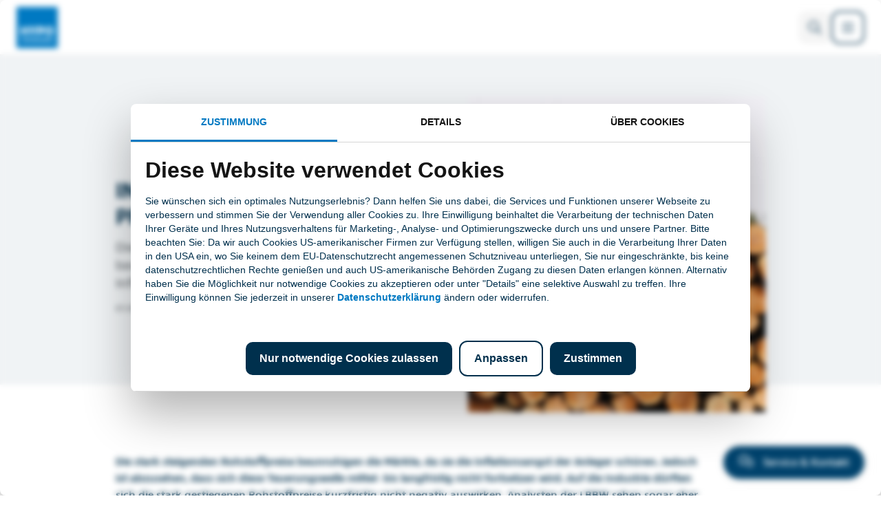

--- FILE ---
content_type: text/html; charset=utf-8
request_url: https://www.hypovbg.at/newsroom/artikel/industrie-nach-rohstoff-preisboom-unter-druck
body_size: 10665
content:
<!DOCTYPE html> <html lang="de-AT"> <head> <meta charset="utf-8"> <!-- This website is powered by TYPO3 - inspiring people to share! TYPO3 is a free open source Content Management Framework initially created by Kasper Skaarhoj and licensed under GNU/GPL. TYPO3 is copyright 1998-2026 of Kasper Skaarhoj. Extensions are copyright of their respective owners. Information and contribution at https://typo3.org/ --> <title>Industrie nach Rohstoff-Preisboom unter Druck?  | Hypo Vorarlberg</title> <meta name="generator" content="TYPO3 CMS">
<meta name="description" content="Die stark steigenden Rohstoffpreise beunruhigen die Märkte, da sie die Inflationsangst der Anleger schüren. Jedoch ist abzusehen, dass sich diese Teuerungswelle mittel- bis langfristig nicht fortsetzen wird. Auf die Industrie dürften sich die stark gestiegenen Rohstoffpreise kurzfristig nicht negativ auswirken. Analysten der LBBW sehen sogar eher eine Margenverbesserung.">
<meta name="viewport" content="width=device-width, initial-scale=1">
<meta property="og:description" content="Die stark steigenden Rohstoffpreise beunruhigen die Märkte, da sie die Inflationsangst der Anleger schüren. Jedoch ist abzusehen, dass sich diese Teuerungswelle mittel- bis langfristig nicht fortsetzen wird. Auf die Industrie dürften sich die stark gestiegenen Rohstoffpreise kurzfristig nicht negativ auswirken. Analysten der LBBW sehen sogar eher eine Margenverbesserung.">
<meta property="og:image" content="https://media.ffycdn.net/eu/hypo-vorarlberg/vWZSh6aTrRm8nq5eaHaN.jpg?crop=fp&amp;fp=0.5%2C0.5&amp;fp_zoom=1&amp;width=1200&amp;height=630"> <link rel="stylesheet" href="/_assets/6ce605b8ce4a57f8bfb6ca9dd015a2d3/Frontend/Css/styles.1769089412.css" media="all" nonce="gGzSVpx_ZRtvNUqw4nqQD68jizb5vLAQPI3Z_zfTi9WoNfUaITVX9g">
   <script nonce="gGzSVpx_ZRtvNUqw4nqQD68jizb5vLAQPI3Z_zfTi9WoNfUaITVX9g">
var TYPO3 = Object.assign(TYPO3 || {}, Object.fromEntries(Object.entries({"settings":{"TS":{"gtmId":"GTM-53HRSD","piwikBase":"https:\/\/analytics.arz.at","piwikId":"865b9c8c-6b64-4872-bbe5-06b7e4e120f2"}}}).filter((entry) => !['__proto__', 'prototype', 'constructor'].includes(entry[0]))));

</script>
 <script id="Cookiebot" src="https://consent.cookiebot.com/uc.js" data-cbid="757daa6f-194e-465a-bd43-b2a627659649" data-blockingmode="auto" type="text/javascript"></script><script src="/_assets/6ce605b8ce4a57f8bfb6ca9dd015a2d3/JavaScript/cookiebot.1769089412.js" nonce="gGzSVpx_ZRtvNUqw4nqQD68jizb5vLAQPI3Z_zfTi9WoNfUaITVX9g" data-cookieconsent="ignore"></script>
<script src="/_assets/6ce605b8ce4a57f8bfb6ca9dd015a2d3/JavaScript/google_consent_mode.1769089412.js" nonce="gGzSVpx_ZRtvNUqw4nqQD68jizb5vLAQPI3Z_zfTi9WoNfUaITVX9g" data-cookieconsent="ignore"></script>
<script src="https://cdn-eu.usefathom.com/script.js" defer="defer" nonce="gGzSVpx_ZRtvNUqw4nqQD68jizb5vLAQPI3Z_zfTi9WoNfUaITVX9g" data-site="ZPLGXJDV" data-canonical="false" data-cookieconsent="ignore"></script>
<!-- Google Tag Manager - start --><script src="/_assets/6ce605b8ce4a57f8bfb6ca9dd015a2d3/JavaScript/gtm.1769089412.js" nonce="gGzSVpx_ZRtvNUqw4nqQD68jizb5vLAQPI3Z_zfTi9WoNfUaITVX9g" data-cookieconsent="ignore"></script><!-- Google Tag Manager - end -->
<!-- Piwik Pro - start --><script src="/_assets/6ce605b8ce4a57f8bfb6ca9dd015a2d3/JavaScript/piwik.1769089412.js" type="text/plain" nonce="gGzSVpx_ZRtvNUqw4nqQD68jizb5vLAQPI3Z_zfTi9WoNfUaITVX9g" data-cookieconsent="statistics"></script><!-- Piwik Pro - end -->
<script src="/typo3temp/assets/js/7d2e46e5770b85a2263402a002bb364f.1768817230.js" nonce="gGzSVpx_ZRtvNUqw4nqQD68jizb5vLAQPI3Z_zfTi9WoNfUaITVX9g"></script>
  <link rel="icon" type="image/png" href="/favicon-96x96.png" sizes="96x96" />
<link rel="icon" type="image/svg+xml" href="/favicon.svg" />
<link rel="shortcut icon" href="/favicon.ico" />
<link rel="apple-touch-icon" sizes="180x180" href="/apple-touch-icon.png" />
<link rel="manifest" href="/site.webmanifest" />
<link rel="canonical" href="https://www.hypovbg.at/newsroom/artikel/industrie-nach-rohstoff-preisboom-unter-druck">

<!-- This site is optimized with the Yoast SEO for TYPO3 plugin - https://yoast.com/typo3-extensions-seo/ -->
 </head> <body class="area-style_general"> <div class="js-banner" > </div> <header class="main-menu component-style_white"> <nav class="main-menu__top"> <div class="main-menu__top-inner"> <div class="main-menu__top-left"> <a href="/" class="main-menu__logo-mobile" aria-hidden="true"> <img src="/_assets/6ce605b8ce4a57f8bfb6ca9dd015a2d3/Frontend/images/logo-hypo-vorarlberg.svg" alt="" role="presentation"> </a> <ul class="main-menu__areas"> <li class="main-menu__top-link swiper-slide "> <span class="main-menu__top-link-status"></span> <a href="/" target="_self" title="Seite Privatkunden öffnen" > Privatkunden </a> </li> <li class="main-menu__top-link swiper-slide "> <span class="main-menu__top-link-status"></span> <a href="/private-banking" target="_self" title="Seite Private Banking öffnen" > Private Banking </a> </li> <li class="main-menu__top-link swiper-slide "> <span class="main-menu__top-link-status"></span> <a href="/firmenkunden" target="_self" title="Seite Firmenkunden öffnen" > Firmenkunden </a> </li> </ul> </div> <div class="menu-menu__top-right"> <ul class="main-menu__top-links"> <li class="main-menu__top-link swiper-slide "> <span class="main-menu__top-link-status"></span> <a href="/boersen-maerkte" target="_self" title="Seite Börsen &amp; Märkte öffnen" > Börsen &amp; Märkte </a> </li> <li class="main-menu__top-link swiper-slide "> <span class="main-menu__top-link-status"></span> <a href="/ueber-uns" target="_self" title="Seite Über uns öffnen" > Über uns </a> </li> <li class="main-menu__top-link swiper-slide main-menu__top-link_active "> <span class="main-menu__top-link-status"></span> <a href="/newsroom" target="_self" title="Seite News öffnen" > News </a> </li> <li class="main-menu__top-link swiper-slide "> <span class="main-menu__top-link-status"></span> <a href="/karriere" target="_self" title="Seite Karriere öffnen" > Karriere </a> </li> <li class="main-menu__top-link swiper-slide main-menu__top-link_search "> <span class="main-menu__top-link-status"></span> <a href="/suche" target="_self" title="Seite Suche öffnen" data-js-toggle-class="^body,search-overlay-open" > <span class="icon icon_size-16 " > <svg xmlns="http://www.w3.org/2000/svg" width="24" height="24" viewBox="0 0 24 24" fill="none" stroke="currentColor" stroke-width="2" stroke-linecap="round" stroke-linejoin="round" class="icon icon-tabler icons-tabler-outline icon-tabler-search" > <path stroke="none" d="M0 0h24v24H0z" fill="none"/> <path d="M10 10m-7 0a7 7 0 1 0 14 0a7 7 0 1 0 -14 0"/> <path d="M21 21l-6 -6"/> </svg> </span> Suche </a> </li> </ul> <div class="main-menu__banking-toggler-wrapper"> <button class="button button_default main-menu__banking-toggler" aria-label="Banking Untermenü öffnen/schließen"aria-aria- data-js-toggle-class="main-menu,main-menu__banking-toggler-wrapper_open" type="button"> <span class="button__inner"> <span class="icon icon_size-24 button__icon" > <svg xmlns="http://www.w3.org/2000/svg" width="24" height="24" viewBox="0 0 24 24" fill="none" stroke="currentColor" stroke-width="2" stroke-linecap="round" stroke-linejoin="round" class="icon icon-tabler icons-tabler-outline icon-tabler-lock" > <path stroke="none" d="M0 0h24v24H0z" fill="none"/> <path d="M5 13a2 2 0 0 1 2 -2h10a2 2 0 0 1 2 2v6a2 2 0 0 1 -2 2h-10a2 2 0 0 1 -2 -2v-6z"/> <path d="M11 16a1 1 0 1 0 2 0a1 1 0 0 0 -2 0"/> <path d="M8 11v-4a4 4 0 1 1 8 0v4"/> </svg> </span> <span class="button__title">Banking</span> <span class="icon icon_size-24 button__icon" > <svg xmlns="http://www.w3.org/2000/svg" width="24" height="24" viewBox="0 0 24 24" fill="none" stroke="currentColor" stroke-width="2" stroke-linecap="round" stroke-linejoin="round" class="icon icon-tabler icons-tabler-outline icon-tabler-chevron-down" > <path stroke="none" d="M0 0h24v24H0z" fill="none"/> <path d="M6 9l6 6l6 -6"/> </svg> </span> </span> </button> <div class="main-menu__banking-menu-wrapper"> <button class="main-menu__banking-menu-close" title="Pop schließen" data-js-remove-class="main-menu,main-menu__banking-toggler-wrapper_open"> <span class="icon icon_size-24 " aria-hidden="true"> <svg xmlns="http://www.w3.org/2000/svg" width="24" height="24" viewBox="0 0 24 24" fill="none" stroke="currentColor" stroke-width="2" stroke-linecap="round" stroke-linejoin="round" class="icon icon-tabler icons-tabler-outline icon-tabler-x" > <path stroke="none" d="M0 0h24v24H0z" fill="none"/> <path d="M18 6l-12 12"/> <path d="M6 6l12 12"/> </svg> </span> </button> <ul class="main-menu__banking-menu __no-list-style"> <li class="main-menu__banking-menu-item"> <a href="https://onlinebanking.hypovbg.at/banking/login.xhtml?m=19" target="_blank"> <span class="icon icon_size-40 " aria-hidden="true"> <svg xmlns="http://www.w3.org/2000/svg" width="24" height="24" viewBox="0 0 24 24" fill="none" stroke="currentColor" stroke-width="2" stroke-linecap="round" stroke-linejoin="round" class="icon icon-tabler icons-tabler-outline icon-tabler-cash" > <path stroke="none" d="M0 0h24v24H0z" fill="none"/> <path d="M7 9m0 2a2 2 0 0 1 2 -2h10a2 2 0 0 1 2 2v6a2 2 0 0 1 -2 2h-10a2 2 0 0 1 -2 -2z"/> <path d="M14 14m-2 0a2 2 0 1 0 4 0a2 2 0 1 0 -4 0"/> <path d="M17 9v-2a2 2 0 0 0 -2 -2h-10a2 2 0 0 0 -2 2v6a2 2 0 0 0 2 2h2"/> </svg> </span> <span class="main-menu__banking-menu-item-title"> <strong>Hypo Online Banking</strong> <span></span> </span> <span class="icon icon_size-24 " aria-hidden="true"> <svg xmlns="http://www.w3.org/2000/svg" width="24" height="24" viewBox="0 0 24 24" fill="none" stroke="currentColor" stroke-width="2" stroke-linecap="round" stroke-linejoin="round" class="icon icon-tabler icons-tabler-outline icon-tabler-arrow-narrow-right" > <path stroke="none" d="M0 0h24v24H0z" fill="none"/> <path d="M5 12l14 0"/> <path d="M15 16l4 -4"/> <path d="M15 8l4 4"/> </svg> </span> </a> </li> <li class="main-menu__banking-menu-item"> <a href="https://ebics-port.arz.at/tpgui/?app=m019&amp;mand=019" target="_blank"> <span class="icon icon_size-40 " aria-hidden="true"> <svg xmlns="http://www.w3.org/2000/svg" width="24" height="24" viewBox="0 0 24 24" fill="none" stroke="currentColor" stroke-width="2" stroke-linecap="round" stroke-linejoin="round" class="icon icon-tabler icons-tabler-outline icon-tabler-building-estate" > <path stroke="none" d="M0 0h24v24H0z" fill="none"/> <path d="M3 21h18"/> <path d="M19 21v-4"/> <path d="M19 17a2 2 0 0 0 2 -2v-2a2 2 0 1 0 -4 0v2a2 2 0 0 0 2 2z"/> <path d="M14 21v-14a3 3 0 0 0 -3 -3h-4a3 3 0 0 0 -3 3v14"/> <path d="M9 17v4"/> <path d="M8 13h2"/> <path d="M8 9h2"/> </svg> </span> <span class="main-menu__banking-menu-item-title"> <strong>HOB</strong> <span>Hypo Office Banking</span> </span> <span class="icon icon_size-24 " aria-hidden="true"> <svg xmlns="http://www.w3.org/2000/svg" width="24" height="24" viewBox="0 0 24 24" fill="none" stroke="currentColor" stroke-width="2" stroke-linecap="round" stroke-linejoin="round" class="icon icon-tabler icons-tabler-outline icon-tabler-arrow-narrow-right" > <path stroke="none" d="M0 0h24v24H0z" fill="none"/> <path d="M5 12l14 0"/> <path d="M15 16l4 -4"/> <path d="M15 8l4 4"/> </svg> </span> </a> </li> </ul> </div> </div> <div class="main-menu__top-mobile-buttons" aria-hidden="true"> <button class="button button_icon-only button_tertiary main-menu__mobile-search" aria-label data-js-toggle-class="^body,search-overlay-open" type="button"> <span class="button__inner"> <span class="icon icon_size-24 button__icon" > <svg xmlns="http://www.w3.org/2000/svg" width="24" height="24" viewBox="0 0 24 24" fill="none" stroke="currentColor" stroke-width="2" stroke-linecap="round" stroke-linejoin="round" class="icon icon-tabler icons-tabler-outline icon-tabler-search" > <path stroke="none" d="M0 0h24v24H0z" fill="none"/> <path d="M10 10m-7 0a7 7 0 1 0 14 0a7 7 0 1 0 -14 0"/> <path d="M21 21l-6 -6"/> </svg> </span> </span> </button> <button class="button button_icon-only button_secondary main-menu__mobile-toggler main-menu__mobile-toggler-open" aria-label data-js-add-class="main-menu,main-menu_mobile-menu-open" type="button"> <span class="button__inner"> <span class="icon icon_size-24 button__icon" > <svg xmlns="http://www.w3.org/2000/svg" width="24" height="24" viewBox="0 0 24 24" fill="none" stroke="currentColor" stroke-width="2" stroke-linecap="round" stroke-linejoin="round" class="icon icon-tabler icons-tabler-outline icon-tabler-menu-2" > <path stroke="none" d="M0 0h24v24H0z" fill="none"/> <path d="M4 6l16 0"/> <path d="M4 12l16 0"/> <path d="M4 18l16 0"/> </svg> </span> </span> </button> <button class="button button_icon-only button_secondary main-menu__mobile-toggler main-menu__mobile-toggler-close" aria-label data-js-remove-class="main-menu,main-menu_mobile-menu-open" type="button"> <span class="button__inner"> <span class="icon icon_size-24 button__icon" > <svg xmlns="http://www.w3.org/2000/svg" width="24" height="24" viewBox="0 0 24 24" fill="none" stroke="currentColor" stroke-width="2" stroke-linecap="round" stroke-linejoin="round" class="icon icon-tabler icons-tabler-outline icon-tabler-x" > <path stroke="none" d="M0 0h24v24H0z" fill="none"/> <path d="M18 6l-12 12"/> <path d="M6 6l12 12"/> </svg> </span> </span> </button> </div> </div> </div> </nav> <div class="main-menu__bottom"> <div class="main-menu__bottom-inner"> <a href="/" class="main-menu__logo"> <img src="/_assets/6ce605b8ce4a57f8bfb6ca9dd015a2d3/Frontend/images/logo-hypo-vorarlberg.svg" alt="" role="presentation"> <span class="sr-only">Zur Startseite</span> </a> <ul class="main-menu__active-area main-menu__active-area_level-1"> <li class="main-menu__area-link main-menu__area-link_level-1 "> <span class="main-menu__area-link-content"> <a href="/newsroom/boersenblick" target="_self" title="Seite Börsenblick öffnen" > Börsenblick </a> </span> </li> <li class="main-menu__area-link main-menu__area-link_level-1 "> <span class="main-menu__area-link-content"> <a href="/newsroom/am-puls" target="_self" title="Seite Anlegermagazin AM PULS öffnen" > Anlegermagazin AM PULS </a> </span> </li> </ul> </div> </div> </header> <div class="main-menu-mobile" aria-hidden="true"> <div class="js-swiper_mobile-menu main-menu-mobile_swiper swiper"> <ul class="main-menu-mobile-swiper-wrapper swiper-wrapper __no-list-style"> <li class="main-menu__top-link swiper-slide "> <span class="main-menu__top-link-status"></span> <a href="/" target="_self" title="Seite Privatkunden öffnen" > Privatkunden </a> </li> <li class="main-menu__top-link swiper-slide "> <span class="main-menu__top-link-status"></span> <a href="/private-banking" target="_self" title="Seite Private Banking öffnen" > Private Banking </a> </li> <li class="main-menu__top-link swiper-slide "> <span class="main-menu__top-link-status"></span> <a href="/firmenkunden" target="_self" title="Seite Firmenkunden öffnen" > Firmenkunden </a> </li> <li class="main-menu__top-link swiper-slide "> <span class="main-menu__top-link-status"></span> <a href="/boersen-maerkte" target="_self" title="Seite Börsen &amp; Märkte öffnen" > Börsen &amp; Märkte </a> </li> <li class="main-menu__top-link swiper-slide "> <span class="main-menu__top-link-status"></span> <a href="/ueber-uns" target="_self" title="Seite Über uns öffnen" > Über uns </a> </li> <li class="main-menu__top-link swiper-slide main-menu__top-link_active "> <span class="main-menu__top-link-status"></span> <a href="/newsroom" target="_self" title="Seite News öffnen" > News </a> </li> <li class="main-menu__top-link swiper-slide "> <span class="main-menu__top-link-status"></span> <a href="/karriere" target="_self" title="Seite Karriere öffnen" > Karriere </a> </li> </ul> </div> <ul class="main-menu__active-area main-menu__active-area_level-1"> <li class="main-menu__area-link main-menu__area-link_level-1 "> <span class="main-menu__area-link-content"> <a href="/newsroom/boersenblick" target="_self" title="Seite Börsenblick öffnen" > Börsenblick </a> </span> </li> <li class="main-menu__area-link main-menu__area-link_level-1 "> <span class="main-menu__area-link-content"> <a href="/newsroom/am-puls" target="_self" title="Seite Anlegermagazin AM PULS öffnen" > Anlegermagazin AM PULS </a> </span> </li> </ul> </div> <div id="search-overlay" class="component-style_white"> <div class="__c-x"> <form action="/suche" method="GET" class="search-overlay__form"> <div class="form-field form-field_border form-field_input"> <div class="form-field__element-wrapper"> <span class="icon icon_size-24 form-field__element-icon form-field__element-icon_before" > <svg xmlns="http://www.w3.org/2000/svg" width="24" height="24" viewBox="0 0 24 24" fill="none" stroke="currentColor" stroke-width="2" stroke-linecap="round" stroke-linejoin="round" class="icon icon-tabler icons-tabler-outline icon-tabler-search" > <path stroke="none" d="M0 0h24v24H0z" fill="none"/> <path d="M10 10m-7 0a7 7 0 1 0 14 0a7 7 0 1 0 -14 0"/> <path d="M21 21l-6 -6"/> </svg> </span> <input class="form-field__element search-overlay__search-field" name="q" placeholder="Suchen" type="search" value=""/> <span class="icon icon_size-24 form-field__element-icon form-field__element-icon_after" > <svg xmlns="http://www.w3.org/2000/svg" width="24" height="24" viewBox="0 0 24 24" fill="none" stroke="currentColor" stroke-width="2" stroke-linecap="round" stroke-linejoin="round" class="icon icon-tabler icons-tabler-outline icon-tabler-arrow-narrow-right" > <path stroke="none" d="M0 0h24v24H0z" fill="none"/> <path d="M5 12l14 0"/> <path d="M15 16l4 -4"/> <path d="M15 8l4 4"/> </svg> </span> </div> </div> <button class="button button_icon-only button_no-border" aria-label="Suche schließen"aria-aria- data-js-remove-class="^body,search-overlay-open" type="button"> <span class="button__inner"> <span class="icon icon_size-24 button__icon button__icon_arrow" > <svg xmlns="http://www.w3.org/2000/svg" width="24" height="24" viewBox="0 0 24 24" fill="none" stroke="currentColor" stroke-width="2" stroke-linecap="round" stroke-linejoin="round" class="icon icon-tabler icons-tabler-outline icon-tabler-x" > <path stroke="none" d="M0 0h24v24H0z" fill="none"/> <path d="M18 6l-12 12"/> <path d="M6 6l12 12"/> </svg> </span> </span> </button> </form> <div class="search-overlay__frequent-searches"> <div class="search-overlay__frequent-searches-title">Unsere Empfehlungen für Sie</div> <ol class="search-overlay__frequent-searches-list __no-list-style"> <li> <a href="https://onlinebanking.hypovbg.at/banking/smartlogin.xhtml" target="_blank" class="button button_no-border" aria-label="Login Online Banking" > <span class="button__inner"> <span class="icon icon_size-24 button__icon" > <svg xmlns="http://www.w3.org/2000/svg" width="24" height="24" viewBox="0 0 24 24" fill="none" stroke="currentColor" stroke-width="2" stroke-linecap="round" stroke-linejoin="round" class="icon icon-tabler icons-tabler-outline icon-tabler-link" > <path stroke="none" d="M0 0h24v24H0z" fill="none"/> <path d="M9 15l6 -6"/> <path d="M11 6l.463 -.536a5 5 0 0 1 7.071 7.072l-.534 .464"/> <path d="M13 18l-.397 .534a5.068 5.068 0 0 1 -7.127 0a4.972 4.972 0 0 1 0 -7.071l.524 -.463"/> </svg> </span> <span class="button__title">Login Online Banking</span> <span class="icon icon_size-24 button__icon button__icon_arrow" > <svg xmlns="http://www.w3.org/2000/svg" width="24" height="24" viewBox="0 0 24 24" fill="none" stroke="currentColor" stroke-width="2" stroke-linecap="round" stroke-linejoin="round" class="icon icon-tabler icons-tabler-outline icon-tabler-arrow-narrow-right" > <path stroke="none" d="M0 0h24v24H0z" fill="none"/> <path d="M5 12l14 0"/> <path d="M15 16l4 -4"/> <path d="M15 8l4 4"/> </svg> </span> </span> </a> </li> <li> <a href="/kontakt" class="button button_no-border" aria-label="Filialen &amp; Öffnungszeiten" > <span class="button__inner"> <span class="icon icon_size-24 button__icon" > <svg xmlns="http://www.w3.org/2000/svg" width="24" height="24" viewBox="0 0 24 24" fill="none" stroke="currentColor" stroke-width="2" stroke-linecap="round" stroke-linejoin="round" class="icon icon-tabler icons-tabler-outline icon-tabler-link" > <path stroke="none" d="M0 0h24v24H0z" fill="none"/> <path d="M9 15l6 -6"/> <path d="M11 6l.463 -.536a5 5 0 0 1 7.071 7.072l-.534 .464"/> <path d="M13 18l-.397 .534a5.068 5.068 0 0 1 -7.127 0a4.972 4.972 0 0 1 0 -7.071l.524 -.463"/> </svg> </span> <span class="button__title">Filialen &amp; Öffnungszeiten</span> <span class="icon icon_size-24 button__icon button__icon_arrow" > <svg xmlns="http://www.w3.org/2000/svg" width="24" height="24" viewBox="0 0 24 24" fill="none" stroke="currentColor" stroke-width="2" stroke-linecap="round" stroke-linejoin="round" class="icon icon-tabler icons-tabler-outline icon-tabler-arrow-narrow-right" > <path stroke="none" d="M0 0h24v24H0z" fill="none"/> <path d="M5 12l14 0"/> <path d="M15 16l4 -4"/> <path d="M15 8l4 4"/> </svg> </span> </span> </a> </li> <li> <a href="/suche/mitarbeiter" class="button button_no-border" aria-label="Berater:innen finden" > <span class="button__inner"> <span class="icon icon_size-24 button__icon" > <svg xmlns="http://www.w3.org/2000/svg" width="24" height="24" viewBox="0 0 24 24" fill="none" stroke="currentColor" stroke-width="2" stroke-linecap="round" stroke-linejoin="round" class="icon icon-tabler icons-tabler-outline icon-tabler-link" > <path stroke="none" d="M0 0h24v24H0z" fill="none"/> <path d="M9 15l6 -6"/> <path d="M11 6l.463 -.536a5 5 0 0 1 7.071 7.072l-.534 .464"/> <path d="M13 18l-.397 .534a5.068 5.068 0 0 1 -7.127 0a4.972 4.972 0 0 1 0 -7.071l.524 -.463"/> </svg> </span> <span class="button__title">Berater:innen finden</span> <span class="icon icon_size-24 button__icon button__icon_arrow" > <svg xmlns="http://www.w3.org/2000/svg" width="24" height="24" viewBox="0 0 24 24" fill="none" stroke="currentColor" stroke-width="2" stroke-linecap="round" stroke-linejoin="round" class="icon icon-tabler icons-tabler-outline icon-tabler-arrow-narrow-right" > <path stroke="none" d="M0 0h24v24H0z" fill="none"/> <path d="M5 12l14 0"/> <path d="M15 16l4 -4"/> <path d="M15 8l4 4"/> </svg> </span> </span> </a> </li> <li> <a href="/termin-vereinbaren" target="_hypo-modal" class="button button_no-border" aria-label="Termin vereinbaren" > <span class="button__inner"> <span class="icon icon_size-24 button__icon" > <svg xmlns="http://www.w3.org/2000/svg" width="24" height="24" viewBox="0 0 24 24" fill="none" stroke="currentColor" stroke-width="2" stroke-linecap="round" stroke-linejoin="round" class="icon icon-tabler icons-tabler-outline icon-tabler-link" > <path stroke="none" d="M0 0h24v24H0z" fill="none"/> <path d="M9 15l6 -6"/> <path d="M11 6l.463 -.536a5 5 0 0 1 7.071 7.072l-.534 .464"/> <path d="M13 18l-.397 .534a5.068 5.068 0 0 1 -7.127 0a4.972 4.972 0 0 1 0 -7.071l.524 -.463"/> </svg> </span> <span class="button__title">Termin vereinbaren</span> <span class="icon icon_size-24 button__icon button__icon_arrow" > <svg xmlns="http://www.w3.org/2000/svg" width="24" height="24" viewBox="0 0 24 24" fill="none" stroke="currentColor" stroke-width="2" stroke-linecap="round" stroke-linejoin="round" class="icon icon-tabler icons-tabler-outline icon-tabler-arrow-narrow-right" > <path stroke="none" d="M0 0h24v24H0z" fill="none"/> <path d="M5 12l14 0"/> <path d="M15 16l4 -4"/> <path d="M15 8l4 4"/> </svg> </span> </span> </a> </li> </ol> </div> </div> </div> <header id="page-header"> <section id="c" class="header header_horizontal header_media-right component-style_soft"> <div class="__c-x __c-x_big"> <div class="header__content"> <div class="header__text"> <div class="headline headline_l headline_inside" > <h1 class="headline__title"><b>Industrie nach Rohstoff-Preisboom unter Druck? </b> </h1> <p class="headline__subtitle headline__subtitle_xl"> Die stark steigenden Rohstoffpreise beunruhigen die Märkte, da sie die Inflationsangst der Anleger schüren. Jedoch ist abzusehen, dass sich diese Teuerungswelle mittel- bis langfristig nicht fortsetzen wird. </p> <ul class="headline__info"> <li>07.09.2021</li> <li>Wirtschaftsmärkte</li> </ul> </div> </div> <figure class="image header__media" > <picture> <source media="(max-width: 374.9px)" srcset="https://media.ffycdn.net/eu/hypo-vorarlberg/vWZSh6aTrRm8nq5eaHaN.jpg?cid=t3-frontify&amp;width=327&amp;height=305&amp;crop=fp&amp;fp=0.5,0.5, https://media.ffycdn.net/eu/hypo-vorarlberg/vWZSh6aTrRm8nq5eaHaN.jpg?cid=t3-frontify&amp;width=654&amp;height=610&amp;crop=fp&amp;fp=0.5,0.5 2x" width="327" height="305"/> <source media="(max-width: 767.9px)" srcset="https://media.ffycdn.net/eu/hypo-vorarlberg/vWZSh6aTrRm8nq5eaHaN.jpg?cid=t3-frontify&amp;width=654&amp;height=610&amp;crop=fp&amp;fp=0.5,0.5, https://media.ffycdn.net/eu/hypo-vorarlberg/vWZSh6aTrRm8nq5eaHaN.jpg?cid=t3-frontify&amp;width=1308&amp;height=1220&amp;crop=fp&amp;fp=0.5,0.5 2x" width="654" height="610"/> <source media="(max-width: 1023.9px)" srcset="https://media.ffycdn.net/eu/hypo-vorarlberg/vWZSh6aTrRm8nq5eaHaN.jpg?cid=t3-frontify&amp;width=400&amp;height=260&amp;crop=fp&amp;fp=0.5,0.5, https://media.ffycdn.net/eu/hypo-vorarlberg/vWZSh6aTrRm8nq5eaHaN.jpg?cid=t3-frontify&amp;width=800&amp;height=520&amp;crop=fp&amp;fp=0.5,0.5 2x" width="400" height="260"/> <source media="(max-width: 1439.9px)" srcset="https://media.ffycdn.net/eu/hypo-vorarlberg/vWZSh6aTrRm8nq5eaHaN.jpg?cid=t3-frontify&amp;width=432&amp;height=459&amp;crop=fp&amp;fp=0.5,0.5, https://media.ffycdn.net/eu/hypo-vorarlberg/vWZSh6aTrRm8nq5eaHaN.jpg?cid=t3-frontify&amp;width=864&amp;height=918&amp;crop=fp&amp;fp=0.5,0.5 2x" width="432" height="459"/> <img src="https://media.ffycdn.net/eu/hypo-vorarlberg/vWZSh6aTrRm8nq5eaHaN.jpg?cid=t3-frontify&amp;width=600&amp;height=459&amp;crop=fp&amp;fp=0.5,0.5" srcset="https://media.ffycdn.net/eu/hypo-vorarlberg/vWZSh6aTrRm8nq5eaHaN.jpg?cid=t3-frontify&amp;width=600&amp;height=459&amp;crop=fp&amp;fp=0.5,0.5, https://media.ffycdn.net/eu/hypo-vorarlberg/vWZSh6aTrRm8nq5eaHaN.jpg?cid=t3-frontify&amp;width=1200&amp;height=918&amp;crop=fp&amp;fp=0.5,0.5 2x" alt="" width="600" height="459" loading="lazy"/> </picture> </figure> </div> </div> </section> </header> <main id="main-content"> <!--TYPO3SEARCH_begin--> <section id="c" class="news-block component-style_white"> <div class="news-block__c __c-x __c-x_mini __c-y"> <div class="news-block__text"> <div class="wysiwyg news-block__wysiwyg"> <p><strong>Die stark steigenden Rohstoffpreise beunruhigen die Märkte, da sie die Inflationsangst der Anleger schüren. Jedoch ist abzusehen, dass sich diese Teuerungswelle mittel- bis langfristig nicht fortsetzen wird. Auf die Industrie dürften sich die stark gestiegenen Rohstoffpreise kurzfristig nicht negativ auswirken. Analysten der LBBW sehen sogar eher eine Margenverbesserung.</strong></p> <h2>Rasanter Anstieg der Rohstoffpreise</h2> <p>Der Anstieg der Rohstoffpreise beunruhigt die Märkte. Der Bloomberg Commodity Index hat zuletzt ein Achtjahreshoch erreicht und notiert bereits deutlich über 450 Punkten. Seit Jahresanfang legte der Index mittlerweile um rund 20 % zu. Die Preissteigerungen betreffen quasi alle Segmente. Während die Notierungen der Edelmetalle vor allem zu Beginn der Corona-Krise gestiegen sind, zogen zuletzt vor allem die Preise von Agrarrohstoffen sowie Basismetallen kräftig an. Energierohstoffe hinken dem Gesamtmarkt noch hinterher; der Sektorindex notiert seit Anfang 2020 bei einem Plus von knapp über 24 %. während der Ölpreis sich im laufenden Jahr um mehr als ein Drittel verteuert hat. Bei den Basismetallen haussierten vor allem Kupfer und Alu, die seit Anfang 2020 jeweils mit ca. 60 % und knapp 40 % im Plus liegen. Jedoch ist die Preisentwicklung mittlerweile nicht mehr so homogen wie noch vor einigen Monaten. Bei Zink (+33 %) und Nickel (+30 %) hat die Dynamik zuletzt deutlich nachgelassen, während Blei (+15 %) sogar<br>deutlich dem Markt hinterherhinkt. Der Metallpreisindex der LME befindet sich auf dem höchsten Stand seit etwa zehn Jahren. Insbesondere die starke Nachfrage aus China spielt hierbei eine große Rolle.</p> <h2>Wird sich die rasante Teuerung bei den Rohstoffen fortsetzen?</h2> <p>Zunächst einmal ist zu konstatieren, dass die London Metal Exchange-Lagerbestände (LME) der Basismetalle in den vergangenen zwölf Monaten bis auf Kupfer und Zinn deutlich zugenommen haben. Die Sorgen um eine Knappheit bei Basismetallen dürften daher wohl etwas übertrieben sein. Auf Sicht der nächsten zwei bis drei Jahre ist ein Seitwärts- bis Abwärtstrend bei den Basismetallen, nach Einschätzung der LBBW, deshalb wahrscheinlich. Auch für den Ölpreis erwarten die Analysten keine Fortsetzung des aktuellen Trends. Von Mai bis Juli 2021 will die OPEC+ den Output aber wieder spürbar erhöhen, damit dürfte der Ölpreisanstieg vorerst beendet sein. Zudem dürfte die US-Ölproduktion wieder steigen, was den Ölmarkt zusätzlich unter Druck bringen sollte.</p> <h2>Konjunkturoptimismus nimmt zu</h2> <p>Neben Knappheitszeichen in einigen Rohstoffmärkten dürfte der Hauptgrund für die Rohstoffpreiserhöhungen der wachsende Optimismus bezüglich globaler Nachfragesteigerungen sein. So hat der IWF kürzlich die Wachstumsprognosen kräftig angehoben und erwartet für die Weltwirtschaft für das Jahr 2021 ein Plus von 6,0 % und für das Jahr 2022 einen Zuwachs von 4,4 %.</p> <h3>In Kürze</h3><ul><li><strong>Der Ölpreis dürfte seinen Preistrend nicht fortsetzen.</strong></li><li><strong>Die Dynamik der Inflation wird im kommenden Jahr abnehmen.</strong></li><li><strong>Die Wachstumsprognosen des IWF wurden erneut nach oben korrigiert.</strong></li></ul><h2>Wird die große Inflation kommen?</h2> <p>Der Inflationsanstieg sollte im kommenden Jahr nicht an Fahrt gewinnen, weder diesseits noch jenseits des Atlantiks. Wobei die LBBW dennoch kurzfristige Ausschläge für denkbar hält. Die Zentralbanken werden nach ihrer Einschätzung auch solch kurzfristige Entwicklungen weiter dulden. Für die USA sieht es danach aus, als würde sich die Inflation angesichts der dortigen Geld-, Fiskal- und Lohnpolitik dauerhaft auf erhöhtem Niveau einpendeln. Wir rechnen für 2021 mit 3,5 % und für 2022 mit 3,0 %. In Europa erwarten wir für 2021 eine Inflationsrate von 1,8 %. Da ein Teil des Inflationsanstiegs durch einmalige Effekte wie Steuererhöhungen in Deutschland oder auch durch Basiseffekte zu erklären ist, dürften dort ab dem kommenden Jahr die Inflationsraten wieder deutlich auf 1,5 % fallen.</p> <h2>Je nach Sektor sind unterschiedliche Preisauswirkungen möglich</h2> <p>Im Maschinenbau ist der Einfluss der Metallpreise aufgrund der geringen Fertigungstiefe eher gering. Im Automobilsektor hingegen übertragen die Hersteller die Preise aufgrund von Materialknappheit allerdings schon auf ihre Kunden. Auch in der Chemiebranche ist eine Belastung der Margen aufgrund anhaltend guter Nachfrage und relativ geringen Lagerbeständen bei den Kunden ebenfalls möglich.</p> </div> </div> </div> </section> <div id="modal-empty" class="modal js-modal"> <div class="modal__wrp"> <div class="modal__c __c-x js-modal-clickable js-modal-content"> </div> <button class="button button_icon-only button_secondary modal__close-button js-modal-close" aria-label type="button"> <span class="button__inner"> <span class="icon icon_size-24 button__icon" > <svg xmlns="http://www.w3.org/2000/svg" width="24" height="24" viewBox="0 0 24 24" fill="none" stroke="currentColor" stroke-width="2" stroke-linecap="round" stroke-linejoin="round" class="icon icon-tabler icons-tabler-outline icon-tabler-x" > <path stroke="none" d="M0 0h24v24H0z" fill="none"/> <path d="M18 6l-12 12"/> <path d="M6 6l12 12"/> </svg> </span> </span> </button> </div> </div> <!--TYPO3SEARCH_end--> <div class="disturber component-style_area js-disturber"> <div class="disturber__bg js-disturber-close"></div> <div class="disturber__button-wrp js-disturber-button"> <div class="disturber__switcher"> <span class="icon icon_size-24 disturber__switch js-disturber-switch" > <svg xmlns="http://www.w3.org/2000/svg" width="24" height="24" viewBox="0 0 24 24" fill="none" stroke="currentColor" stroke-width="2" stroke-linecap="round" stroke-linejoin="round" class="icon icon-tabler icons-tabler-outline icon-tabler-brand-wechat" > <path stroke="none" d="M0 0h24v24H0z" fill="none"/> <path d="M16.5 10c3.038 0 5.5 2.015 5.5 4.5c0 1.397 -.778 2.645 -2 3.47l0 2.03l-1.964 -1.178a6.649 6.649 0 0 1 -1.536 .178c-3.038 0 -5.5 -2.015 -5.5 -4.5s2.462 -4.5 5.5 -4.5z"/> <path d="M11.197 15.698c-.69 .196 -1.43 .302 -2.197 .302a8.008 8.008 0 0 1 -2.612 -.432l-2.388 1.432v-2.801c-1.237 -1.082 -2 -2.564 -2 -4.199c0 -3.314 3.134 -6 7 -6c3.782 0 6.863 2.57 7 5.785l0 .233"/> <path d="M10 8h.01"/> <path d="M7 8h.01"/> <path d="M15 14h.01"/> <path d="M18 14h.01"/> </svg> <span class="sr-only">Kontakt &amp; Filialen</span></span> <span class="icon icon_size-24 disturber__switch js-disturber-switch" > <svg xmlns="http://www.w3.org/2000/svg" width="24" height="24" viewBox="0 0 24 24" fill="none" stroke="currentColor" stroke-width="2" stroke-linecap="round" stroke-linejoin="round" class="icon icon-tabler icons-tabler-outline icon-tabler-calculator" > <path stroke="none" d="M0 0h24v24H0z" fill="none"/> <path d="M4 3m0 2a2 2 0 0 1 2 -2h12a2 2 0 0 1 2 2v14a2 2 0 0 1 -2 2h-12a2 2 0 0 1 -2 -2z"/> <path d="M8 7m0 1a1 1 0 0 1 1 -1h6a1 1 0 0 1 1 1v1a1 1 0 0 1 -1 1h-6a1 1 0 0 1 -1 -1z"/> <path d="M8 14l0 .01"/> <path d="M12 14l0 .01"/> <path d="M16 14l0 .01"/> <path d="M8 17l0 .01"/> <path d="M12 17l0 .01"/> <path d="M16 17l0 .01"/> </svg> <span class="sr-only">Hilfsmittel &amp; Rechner</span></span> <span class="icon icon_size-24 disturber__switch js-disturber-switch" > <svg xmlns="http://www.w3.org/2000/svg" width="24" height="24" viewBox="0 0 24 24" fill="none" stroke="currentColor" stroke-width="2" stroke-linecap="round" stroke-linejoin="round" class="icon icon-tabler icons-tabler-outline icon-tabler-help-circle" > <path stroke="none" d="M0 0h24v24H0z" fill="none"/> <path d="M3 12a9 9 0 1 0 18 0a9 9 0 0 0 -18 0"/> <path d="M12 16v.01"/> <path d="M12 13a2 2 0 0 0 .914 -3.782a1.98 1.98 0 0 0 -2.414 .483"/> </svg> <span class="sr-only">Notfall &amp; Hilfe</span></span> </div> <button class="button button_default disturber__button" aria-label="Service &amp; Kontakt" type="button"> <span class="button__inner"> <span class="icon icon_size-24 button__icon" > <svg xmlns="http://www.w3.org/2000/svg" width="24" height="24" viewBox="0 0 24 24" fill="none" stroke="currentColor" stroke-width="2" stroke-linecap="round" stroke-linejoin="round" class="icon icon-tabler icons-tabler-outline icon-tabler-headphones" > <path stroke="none" d="M0 0h24v24H0z" fill="none"/> <path d="M4 13m0 2a2 2 0 0 1 2 -2h1a2 2 0 0 1 2 2v3a2 2 0 0 1 -2 2h-1a2 2 0 0 1 -2 -2z"/> <path d="M15 13m0 2a2 2 0 0 1 2 -2h1a2 2 0 0 1 2 2v3a2 2 0 0 1 -2 2h-1a2 2 0 0 1 -2 -2z"/> <path d="M4 15v-3a8 8 0 0 1 16 0v3"/> </svg> </span> <span class="button__title">Service &amp; Kontakt</span> </span> </button> </div> <div class="disturber__box"> <button class="button button_icon-only button_button_no-border disturber__close-button js-disturber-close" aria-label type="button"> <span class="button__inner"> <span class="icon icon_size-32 button__icon" > <svg xmlns="http://www.w3.org/2000/svg" width="24" height="24" viewBox="0 0 24 24" fill="none" stroke="currentColor" stroke-width="2" stroke-linecap="round" stroke-linejoin="round" class="icon icon-tabler icons-tabler-outline icon-tabler-x" > <path stroke="none" d="M0 0h24v24H0z" fill="none"/> <path d="M18 6l-12 12"/> <path d="M6 6l12 12"/> </svg> </span> </span> </button> <div class="tabs js-tabs js-tabs-same-height disturber__tabs"> <div class="tabs__titles"> <button class="button button_button_no-border tab__title tab__title_active" aria-label="Kontakt &amp; Filialen" data-tab-index="1" type="button"> <span class="button__inner"> <span class="icon icon_size-16 button__icon" > <svg xmlns="http://www.w3.org/2000/svg" width="24" height="24" viewBox="0 0 24 24" fill="none" stroke="currentColor" stroke-width="2" stroke-linecap="round" stroke-linejoin="round" class="icon icon-tabler icons-tabler-outline icon-tabler-brand-wechat" > <path stroke="none" d="M0 0h24v24H0z" fill="none"/> <path d="M16.5 10c3.038 0 5.5 2.015 5.5 4.5c0 1.397 -.778 2.645 -2 3.47l0 2.03l-1.964 -1.178a6.649 6.649 0 0 1 -1.536 .178c-3.038 0 -5.5 -2.015 -5.5 -4.5s2.462 -4.5 5.5 -4.5z"/> <path d="M11.197 15.698c-.69 .196 -1.43 .302 -2.197 .302a8.008 8.008 0 0 1 -2.612 -.432l-2.388 1.432v-2.801c-1.237 -1.082 -2 -2.564 -2 -4.199c0 -3.314 3.134 -6 7 -6c3.782 0 6.863 2.57 7 5.785l0 .233"/> <path d="M10 8h.01"/> <path d="M7 8h.01"/> <path d="M15 14h.01"/> <path d="M18 14h.01"/> </svg> </span> <span class="button__title">Kontakt &amp; Filialen</span> </span> </button> <button class="button button_button_no-border tab__title" aria-label="Hilfsmittel &amp; Rechner" data-tab-index="2" type="button"> <span class="button__inner"> <span class="icon icon_size-16 button__icon" > <svg xmlns="http://www.w3.org/2000/svg" width="24" height="24" viewBox="0 0 24 24" fill="none" stroke="currentColor" stroke-width="2" stroke-linecap="round" stroke-linejoin="round" class="icon icon-tabler icons-tabler-outline icon-tabler-calculator" > <path stroke="none" d="M0 0h24v24H0z" fill="none"/> <path d="M4 3m0 2a2 2 0 0 1 2 -2h12a2 2 0 0 1 2 2v14a2 2 0 0 1 -2 2h-12a2 2 0 0 1 -2 -2z"/> <path d="M8 7m0 1a1 1 0 0 1 1 -1h6a1 1 0 0 1 1 1v1a1 1 0 0 1 -1 1h-6a1 1 0 0 1 -1 -1z"/> <path d="M8 14l0 .01"/> <path d="M12 14l0 .01"/> <path d="M16 14l0 .01"/> <path d="M8 17l0 .01"/> <path d="M12 17l0 .01"/> <path d="M16 17l0 .01"/> </svg> </span> <span class="button__title">Hilfsmittel &amp; Rechner</span> </span> </button> <button class="button button_button_no-border tab__title" aria-label="Notfall &amp; Hilfe" data-tab-index="3" type="button"> <span class="button__inner"> <span class="icon icon_size-16 button__icon" > <svg xmlns="http://www.w3.org/2000/svg" width="24" height="24" viewBox="0 0 24 24" fill="none" stroke="currentColor" stroke-width="2" stroke-linecap="round" stroke-linejoin="round" class="icon icon-tabler icons-tabler-outline icon-tabler-help-circle" > <path stroke="none" d="M0 0h24v24H0z" fill="none"/> <path d="M3 12a9 9 0 1 0 18 0a9 9 0 0 0 -18 0"/> <path d="M12 16v.01"/> <path d="M12 13a2 2 0 0 0 .914 -3.782a1.98 1.98 0 0 0 -2.414 .483"/> </svg> </span> <span class="button__title">Notfall &amp; Hilfe</span> </span> </button> </div> <div class="tabs__selectWrp"> <div class="form-field form-field_border form-field_select"> <div class="form-field__element-wrapper"> <select class="form-field__element tab__select" data-tab-select name="tab-select" > <option value="1" > Kontakt &amp; Filialen </option> <option value="2" > Hilfsmittel &amp; Rechner </option> <option value="3" > Notfall &amp; Hilfe </option> </select> <span class="icon icon_size-24 form-field__element-icon form-field__element-icon_after" > <svg xmlns="http://www.w3.org/2000/svg" width="24" height="24" viewBox="0 0 24 24" fill="none" stroke="currentColor" stroke-width="2" stroke-linecap="round" stroke-linejoin="round" class="icon icon-tabler icons-tabler-outline icon-tabler-chevron-down" > <path stroke="none" d="M0 0h24v24H0z" fill="none"/> <path d="M6 9l6 6l6 -6"/> </svg> </span> </div> </div> </div> <div class="tabs__contents"> <div class="tab__content tab__content_open " data-tab-content="1"> <div class="tab__items tab__items_disturber"> <a href="https://www.hypovbg.at/termin-vereinbaren" target="_hypo-modal" class="button button_button_no-border tab__item_disturber" aria-label="Termin vereinbaren" > <span class="button__inner"> <span class="icon icon_size-32 button__icon" > <svg xmlns="http://www.w3.org/2000/svg" width="24" height="24" viewBox="0 0 24 24" fill="none" stroke="currentColor" stroke-width="2" stroke-linecap="round" stroke-linejoin="round" class="icon icon-tabler icons-tabler-outline icon-tabler-calendar-stats" > <path stroke="none" d="M0 0h24v24H0z" fill="none"/> <path d="M11.795 21h-6.795a2 2 0 0 1 -2 -2v-12a2 2 0 0 1 2 -2h12a2 2 0 0 1 2 2v4"/> <path d="M18 14v4h4"/> <path d="M18 18m-4 0a4 4 0 1 0 8 0a4 4 0 1 0 -8 0"/> <path d="M15 3v4"/> <path d="M7 3v4"/> <path d="M3 11h16"/> </svg> </span> <span class="button__title">Termin vereinbaren</span> <span class="icon icon_size-24 button__icon button__icon_arrow" > <svg xmlns="http://www.w3.org/2000/svg" width="24" height="24" viewBox="0 0 24 24" fill="none" stroke="currentColor" stroke-width="2" stroke-linecap="round" stroke-linejoin="round" class="icon icon-tabler icons-tabler-outline icon-tabler-arrow-narrow-right" > <path stroke="none" d="M0 0h24v24H0z" fill="none"/> <path d="M5 12l14 0"/> <path d="M15 16l4 -4"/> <path d="M15 8l4 4"/> </svg> </span> </span> </a> <a href="mailto:info@hypovbg.at" class="button button_button_no-border tab__item_disturber" aria-label="E-Mail senden" > <span class="button__inner"> <span class="icon icon_size-32 button__icon" > <svg xmlns="http://www.w3.org/2000/svg" width="24" height="24" viewBox="0 0 24 24" fill="none" stroke="currentColor" stroke-width="2" stroke-linecap="round" stroke-linejoin="round" class="icon icon-tabler icons-tabler-outline icon-tabler-mail" > <path stroke="none" d="M0 0h24v24H0z" fill="none"/> <path d="M3 7a2 2 0 0 1 2 -2h14a2 2 0 0 1 2 2v10a2 2 0 0 1 -2 2h-14a2 2 0 0 1 -2 -2v-10z"/> <path d="M3 7l9 6l9 -6"/> </svg> </span> <span class="button__title">E-Mail senden</span> <span class="icon icon_size-24 button__icon button__icon_arrow" > <svg xmlns="http://www.w3.org/2000/svg" width="24" height="24" viewBox="0 0 24 24" fill="none" stroke="currentColor" stroke-width="2" stroke-linecap="round" stroke-linejoin="round" class="icon icon-tabler icons-tabler-outline icon-tabler-arrow-narrow-right" > <path stroke="none" d="M0 0h24v24H0z" fill="none"/> <path d="M5 12l14 0"/> <path d="M15 16l4 -4"/> <path d="M15 8l4 4"/> </svg> </span> </span> </a> <a href="https://www.hypovbg.at/rueckruf-vereinbaren" target="_hypo-modal" class="button button_button_no-border tab__item_disturber" aria-label="Rückruf vereinbaren" > <span class="button__inner"> <span class="icon icon_size-32 button__icon" > <svg xmlns="http://www.w3.org/2000/svg" width="24" height="24" viewBox="0 0 24 24" fill="none" stroke="currentColor" stroke-width="2" stroke-linecap="round" stroke-linejoin="round" class="icon icon-tabler icons-tabler-outline icon-tabler-phone-call" > <path stroke="none" d="M0 0h24v24H0z" fill="none"/> <path d="M5 4h4l2 5l-2.5 1.5a11 11 0 0 0 5 5l1.5 -2.5l5 2v4a2 2 0 0 1 -2 2a16 16 0 0 1 -15 -15a2 2 0 0 1 2 -2"/> <path d="M15 7a2 2 0 0 1 2 2"/> <path d="M15 3a6 6 0 0 1 6 6"/> </svg> </span> <span class="button__title">Rückruf vereinbaren</span> <span class="icon icon_size-24 button__icon button__icon_arrow" > <svg xmlns="http://www.w3.org/2000/svg" width="24" height="24" viewBox="0 0 24 24" fill="none" stroke="currentColor" stroke-width="2" stroke-linecap="round" stroke-linejoin="round" class="icon icon-tabler icons-tabler-outline icon-tabler-arrow-narrow-right" > <path stroke="none" d="M0 0h24v24H0z" fill="none"/> <path d="M5 12l14 0"/> <path d="M15 16l4 -4"/> <path d="M15 8l4 4"/> </svg> </span> </span> </a> <a href="/suche/mitarbeiter" class="button button_button_no-border tab__item_disturber" aria-label="Berater:in finden" > <span class="button__inner"> <span class="icon icon_size-32 button__icon" > <svg xmlns="http://www.w3.org/2000/svg" width="24" height="24" viewBox="0 0 24 24" fill="none" stroke="currentColor" stroke-width="2" stroke-linecap="round" stroke-linejoin="round" class="icon icon-tabler icons-tabler-outline icon-tabler-user-check" > <path stroke="none" d="M0 0h24v24H0z" fill="none"/> <path d="M8 7a4 4 0 1 0 8 0a4 4 0 0 0 -8 0"/> <path d="M6 21v-2a4 4 0 0 1 4 -4h4"/> <path d="M15 19l2 2l4 -4"/> </svg> </span> <span class="button__title">Berater:in finden</span> <span class="icon icon_size-24 button__icon button__icon_arrow" > <svg xmlns="http://www.w3.org/2000/svg" width="24" height="24" viewBox="0 0 24 24" fill="none" stroke="currentColor" stroke-width="2" stroke-linecap="round" stroke-linejoin="round" class="icon icon-tabler icons-tabler-outline icon-tabler-arrow-narrow-right" > <path stroke="none" d="M0 0h24v24H0z" fill="none"/> <path d="M5 12l14 0"/> <path d="M15 16l4 -4"/> <path d="M15 8l4 4"/> </svg> </span> </span> </a> <a href="/kontakt" class="button button_button_no-border tab__item_disturber" aria-label="Filialen &amp; Öffnungszeiten" > <span class="button__inner"> <span class="icon icon_size-32 button__icon" > <svg xmlns="http://www.w3.org/2000/svg" width="24" height="24" viewBox="0 0 24 24" fill="none" stroke="currentColor" stroke-width="2" stroke-linecap="round" stroke-linejoin="round" class="icon icon-tabler icons-tabler-outline icon-tabler-map-pin" > <path stroke="none" d="M0 0h24v24H0z" fill="none"/> <path d="M9 11a3 3 0 1 0 6 0a3 3 0 0 0 -6 0"/> <path d="M17.657 16.657l-4.243 4.243a2 2 0 0 1 -2.827 0l-4.244 -4.243a8 8 0 1 1 11.314 0z"/> </svg> </span> <span class="button__title">Filialen &amp; Öffnungszeiten</span> <span class="icon icon_size-24 button__icon button__icon_arrow" > <svg xmlns="http://www.w3.org/2000/svg" width="24" height="24" viewBox="0 0 24 24" fill="none" stroke="currentColor" stroke-width="2" stroke-linecap="round" stroke-linejoin="round" class="icon icon-tabler icons-tabler-outline icon-tabler-arrow-narrow-right" > <path stroke="none" d="M0 0h24v24H0z" fill="none"/> <path d="M5 12l14 0"/> <path d="M15 16l4 -4"/> <path d="M15 8l4 4"/> </svg> </span> </span> </a> </div> </div> <div class="tab__content " data-tab-content="2"> <div class="tab__items tab__items_disturber"> <a href="/kredit-finanzierung/kreditrechner" class="button button_button_no-border tab__item_disturber" aria-label="Kreditrechner" > <span class="button__inner"> <span class="icon icon_size-32 button__icon" > <svg xmlns="http://www.w3.org/2000/svg" width="24" height="24" viewBox="0 0 24 24" fill="none" stroke="currentColor" stroke-width="2" stroke-linecap="round" stroke-linejoin="round" class="icon icon-tabler icons-tabler-outline icon-tabler-home-heart" > <path stroke="none" d="M0 0h24v24H0z" fill="none"/> <path d="M21 12l-9 -9l-9 9h2v7a2 2 0 0 0 2 2h6"/> <path d="M9 21v-6a2 2 0 0 1 2 -2h2c.39 0 .754 .112 1.061 .304"/> <path d="M19 21.5l2.518 -2.58a1.74 1.74 0 0 0 0 -2.413a1.627 1.627 0 0 0 -2.346 0l-.168 .172l-.168 -.172a1.627 1.627 0 0 0 -2.346 0a1.74 1.74 0 0 0 0 2.412l2.51 2.59z"/> </svg> </span> <span class="button__title">Kreditrechner</span> <span class="icon icon_size-24 button__icon button__icon_arrow" > <svg xmlns="http://www.w3.org/2000/svg" width="24" height="24" viewBox="0 0 24 24" fill="none" stroke="currentColor" stroke-width="2" stroke-linecap="round" stroke-linejoin="round" class="icon icon-tabler icons-tabler-outline icon-tabler-arrow-narrow-right" > <path stroke="none" d="M0 0h24v24H0z" fill="none"/> <path d="M5 12l14 0"/> <path d="M15 16l4 -4"/> <path d="M15 8l4 4"/> </svg> </span> </span> </a> <a href="/kredit-finanzierung/haushaltsrechner" class="button button_button_no-border tab__item_disturber" aria-label="Haushaltsrechner" > <span class="button__inner"> <span class="icon icon_size-32 button__icon" > <svg xmlns="http://www.w3.org/2000/svg" width="24" height="24" viewBox="0 0 24 24" fill="none" stroke="currentColor" stroke-width="2" stroke-linecap="round" stroke-linejoin="round" class="icon icon-tabler icons-tabler-outline icon-tabler-calculator" > <path stroke="none" d="M0 0h24v24H0z" fill="none"/> <path d="M4 3m0 2a2 2 0 0 1 2 -2h12a2 2 0 0 1 2 2v14a2 2 0 0 1 -2 2h-12a2 2 0 0 1 -2 -2z"/> <path d="M8 7m0 1a1 1 0 0 1 1 -1h6a1 1 0 0 1 1 1v1a1 1 0 0 1 -1 1h-6a1 1 0 0 1 -1 -1z"/> <path d="M8 14l0 .01"/> <path d="M12 14l0 .01"/> <path d="M16 14l0 .01"/> <path d="M8 17l0 .01"/> <path d="M12 17l0 .01"/> <path d="M16 17l0 .01"/> </svg> </span> <span class="button__title">Haushaltsrechner</span> <span class="icon icon_size-24 button__icon button__icon_arrow" > <svg xmlns="http://www.w3.org/2000/svg" width="24" height="24" viewBox="0 0 24 24" fill="none" stroke="currentColor" stroke-width="2" stroke-linecap="round" stroke-linejoin="round" class="icon icon-tabler icons-tabler-outline icon-tabler-arrow-narrow-right" > <path stroke="none" d="M0 0h24v24H0z" fill="none"/> <path d="M5 12l14 0"/> <path d="M15 16l4 -4"/> <path d="M15 8l4 4"/> </svg> </span> </span> </a> <a href="/anlage-vorsorge/sparkonto/sparrechner" class="button button_button_no-border tab__item_disturber" aria-label="Sparrechner" > <span class="button__inner"> <span class="icon icon_size-32 button__icon" > <svg xmlns="http://www.w3.org/2000/svg" width="24" height="24" viewBox="0 0 24 24" fill="none" stroke="currentColor" stroke-width="2" stroke-linecap="round" stroke-linejoin="round" class="icon icon-tabler icons-tabler-outline icon-tabler-pig-money" > <path stroke="none" d="M0 0h24v24H0z" fill="none"/> <path d="M15 11v.01"/> <path d="M5.173 8.378a3 3 0 1 1 4.656 -1.377"/> <path d="M16 4v3.803a6.019 6.019 0 0 1 2.658 3.197h1.341a1 1 0 0 1 1 1v2a1 1 0 0 1 -1 1h-1.342c-.336 .95 -.907 1.8 -1.658 2.473v2.027a1.5 1.5 0 0 1 -3 0v-.583a6.04 6.04 0 0 1 -1 .083h-4a6.04 6.04 0 0 1 -1 -.083v.583a1.5 1.5 0 0 1 -3 0v-2l0 -.027a6 6 0 0 1 4 -10.473h2.5l4.5 -3h0z"/> </svg> </span> <span class="button__title">Sparrechner</span> <span class="icon icon_size-24 button__icon button__icon_arrow" > <svg xmlns="http://www.w3.org/2000/svg" width="24" height="24" viewBox="0 0 24 24" fill="none" stroke="currentColor" stroke-width="2" stroke-linecap="round" stroke-linejoin="round" class="icon icon-tabler icons-tabler-outline icon-tabler-arrow-narrow-right" > <path stroke="none" d="M0 0h24v24H0z" fill="none"/> <path d="M5 12l14 0"/> <path d="M15 16l4 -4"/> <path d="M15 8l4 4"/> </svg> </span> </span> </a> <a href="/erben-vererben/erbrechner" class="button button_button_no-border tab__item_disturber" aria-label="Erbrechner" > <span class="button__inner"> <span class="icon icon_size-32 button__icon" > <svg xmlns="http://www.w3.org/2000/svg" width="24" height="24" viewBox="0 0 24 24" fill="none" stroke="currentColor" stroke-width="2" stroke-linecap="round" stroke-linejoin="round" class="icon icon-tabler icons-tabler-outline icon-tabler-users-group" > <path stroke="none" d="M0 0h24v24H0z" fill="none"/> <path d="M10 13a2 2 0 1 0 4 0a2 2 0 0 0 -4 0"/> <path d="M8 21v-1a2 2 0 0 1 2 -2h4a2 2 0 0 1 2 2v1"/> <path d="M15 5a2 2 0 1 0 4 0a2 2 0 0 0 -4 0"/> <path d="M17 10h2a2 2 0 0 1 2 2v1"/> <path d="M5 5a2 2 0 1 0 4 0a2 2 0 0 0 -4 0"/> <path d="M3 13v-1a2 2 0 0 1 2 -2h2"/> </svg> </span> <span class="button__title">Erbrechner</span> <span class="icon icon_size-24 button__icon button__icon_arrow" > <svg xmlns="http://www.w3.org/2000/svg" width="24" height="24" viewBox="0 0 24 24" fill="none" stroke="currentColor" stroke-width="2" stroke-linecap="round" stroke-linejoin="round" class="icon icon-tabler icons-tabler-outline icon-tabler-arrow-narrow-right" > <path stroke="none" d="M0 0h24v24H0z" fill="none"/> <path d="M5 12l14 0"/> <path d="M15 16l4 -4"/> <path d="M15 8l4 4"/> </svg> </span> </span> </a> <a href="/anlage-vorsorge/kapitalkonto/kapitalkontorechner" class="button button_button_no-border tab__item_disturber" aria-label="Kapitalkontorechner" > <span class="button__inner"> <span class="icon icon_size-32 button__icon" > <svg xmlns="http://www.w3.org/2000/svg" width="24" height="24" viewBox="0 0 24 24" fill="none" stroke="currentColor" stroke-width="2" stroke-linecap="round" stroke-linejoin="round" class="icon icon-tabler icons-tabler-outline icon-tabler-percentage" > <path stroke="none" d="M0 0h24v24H0z" fill="none"/> <path d="M17 17m-1 0a1 1 0 1 0 2 0a1 1 0 1 0 -2 0"/> <path d="M7 7m-1 0a1 1 0 1 0 2 0a1 1 0 1 0 -2 0"/> <path d="M6 18l12 -12"/> </svg> </span> <span class="button__title">Kapitalkontorechner</span> <span class="icon icon_size-24 button__icon button__icon_arrow" > <svg xmlns="http://www.w3.org/2000/svg" width="24" height="24" viewBox="0 0 24 24" fill="none" stroke="currentColor" stroke-width="2" stroke-linecap="round" stroke-linejoin="round" class="icon icon-tabler icons-tabler-outline icon-tabler-arrow-narrow-right" > <path stroke="none" d="M0 0h24v24H0z" fill="none"/> <path d="M5 12l14 0"/> <path d="M15 16l4 -4"/> <path d="M15 8l4 4"/> </svg> </span> </span> </a> </div> </div> <div class="tab__content " data-tab-content="3"> <div class="tab__items tab__items_disturber"> <a href="/ombudsstelle" class="button button_button_no-border tab__item_disturber" aria-label="Ombudstelle &amp; Beschwerden" > <span class="button__inner"> <span class="icon icon_size-32 button__icon" > <svg xmlns="http://www.w3.org/2000/svg" width="24" height="24" viewBox="0 0 24 24" fill="none" stroke="currentColor" stroke-width="2" stroke-linecap="round" stroke-linejoin="round" class="icon icon-tabler icons-tabler-outline icon-tabler-mailbox" > <path stroke="none" d="M0 0h24v24H0z" fill="none"/> <path d="M10 21v-6.5a3.5 3.5 0 0 0 -7 0v6.5h18v-6a4 4 0 0 0 -4 -4h-10.5"/> <path d="M12 11v-8h4l2 2l-2 2h-4"/> <path d="M6 15h1"/> </svg> </span> <span class="button__title">Ombudstelle &amp; Beschwerden</span> <span class="icon icon_size-24 button__icon button__icon_arrow" > <svg xmlns="http://www.w3.org/2000/svg" width="24" height="24" viewBox="0 0 24 24" fill="none" stroke="currentColor" stroke-width="2" stroke-linecap="round" stroke-linejoin="round" class="icon icon-tabler icons-tabler-outline icon-tabler-arrow-narrow-right" > <path stroke="none" d="M0 0h24v24H0z" fill="none"/> <path d="M5 12l14 0"/> <path d="M15 16l4 -4"/> <path d="M15 8l4 4"/> </svg> </span> </span> </a> <a href="/konten-karten/kreditkarte/notfallservice" class="button button_button_no-border tab__item_disturber" aria-label="Notfallservice" > <span class="button__inner"> <span class="icon icon_size-32 button__icon" > <svg xmlns="http://www.w3.org/2000/svg" width="24" height="24" viewBox="0 0 24 24" fill="none" stroke="currentColor" stroke-width="2" stroke-linecap="round" stroke-linejoin="round" class="icon icon-tabler icons-tabler-outline icon-tabler-first-aid-kit" > <path stroke="none" d="M0 0h24v24H0z" fill="none"/> <path d="M8 8v-2a2 2 0 0 1 2 -2h4a2 2 0 0 1 2 2v2"/> <path d="M4 8m0 2a2 2 0 0 1 2 -2h12a2 2 0 0 1 2 2v8a2 2 0 0 1 -2 2h-12a2 2 0 0 1 -2 -2z"/> <path d="M10 14h4"/> <path d="M12 12v4"/> </svg> </span> <span class="button__title">Notfallservice</span> <span class="icon icon_size-24 button__icon button__icon_arrow" > <svg xmlns="http://www.w3.org/2000/svg" width="24" height="24" viewBox="0 0 24 24" fill="none" stroke="currentColor" stroke-width="2" stroke-linecap="round" stroke-linejoin="round" class="icon icon-tabler icons-tabler-outline icon-tabler-arrow-narrow-right" > <path stroke="none" d="M0 0h24v24H0z" fill="none"/> <path d="M5 12l14 0"/> <path d="M15 16l4 -4"/> <path d="M15 8l4 4"/> </svg> </span> </span> </a> <a href="tel:+43504141000" class="button button_button_no-border tab__item_disturber" aria-label="Kundenservice" > <span class="button__inner"> <span class="icon icon_size-32 button__icon" > <svg xmlns="http://www.w3.org/2000/svg" width="24" height="24" viewBox="0 0 24 24" fill="none" stroke="currentColor" stroke-width="2" stroke-linecap="round" stroke-linejoin="round" class="icon icon-tabler icons-tabler-outline icon-tabler-phone-call" > <path stroke="none" d="M0 0h24v24H0z" fill="none"/> <path d="M5 4h4l2 5l-2.5 1.5a11 11 0 0 0 5 5l1.5 -2.5l5 2v4a2 2 0 0 1 -2 2a16 16 0 0 1 -15 -15a2 2 0 0 1 2 -2"/> <path d="M15 7a2 2 0 0 1 2 2"/> <path d="M15 3a6 6 0 0 1 6 6"/> </svg> </span> <span class="button__title">Kundenservice</span> <span class="icon icon_size-24 button__icon button__icon_arrow" > <svg xmlns="http://www.w3.org/2000/svg" width="24" height="24" viewBox="0 0 24 24" fill="none" stroke="currentColor" stroke-width="2" stroke-linecap="round" stroke-linejoin="round" class="icon icon-tabler icons-tabler-outline icon-tabler-arrow-narrow-right" > <path stroke="none" d="M0 0h24v24H0z" fill="none"/> <path d="M5 12l14 0"/> <path d="M15 16l4 -4"/> <path d="M15 8l4 4"/> </svg> </span> </span> </a> <a href="/online-banking" class="button button_button_no-border tab__item_disturber" aria-label="Online Banking Hilfe" > <span class="button__inner"> <span class="icon icon_size-32 button__icon" > <svg xmlns="http://www.w3.org/2000/svg" width="24" height="24" viewBox="0 0 24 24" fill="none" stroke="currentColor" stroke-width="2" stroke-linecap="round" stroke-linejoin="round" class="icon icon-tabler icons-tabler-outline icon-tabler-info-circle" > <path stroke="none" d="M0 0h24v24H0z" fill="none"/> <path d="M3 12a9 9 0 1 0 18 0a9 9 0 0 0 -18 0"/> <path d="M12 9h.01"/> <path d="M11 12h1v4h1"/> </svg> </span> <span class="button__title">Online Banking Hilfe</span> <span class="icon icon_size-24 button__icon button__icon_arrow" > <svg xmlns="http://www.w3.org/2000/svg" width="24" height="24" viewBox="0 0 24 24" fill="none" stroke="currentColor" stroke-width="2" stroke-linecap="round" stroke-linejoin="round" class="icon icon-tabler icons-tabler-outline icon-tabler-arrow-narrow-right" > <path stroke="none" d="M0 0h24v24H0z" fill="none"/> <path d="M5 12l14 0"/> <path d="M15 16l4 -4"/> <path d="M15 8l4 4"/> </svg> </span> </span> </a> </div> </div> </div> </div> </div> </div> <!--TYPO3SEARCH_begin--> <!--TYPO3SEARCH_end--> </main> <footer id="footer" class="area-style_general"> <div class="__c-x __c-x_mini"> <h2 class="footer__title">Wer viel vorhat, kommt zu uns.</h2> </div> <div class="__c-x __c-x_med"> <form id="footer__newsletter-subscription" class="form form_newslettersubscription-form footer__newsletter-subscription" action="/newsroom/artikel?tx_hypoforms_newslettersubscription%5Baction%5D=process&amp;tx_hypoforms_newslettersubscription%5Bcontroller%5D=NewsletterSubscriptionForm&amp;cHash=d432cb7dd69e67a87391423e281f7ea2" method="post"> <div class="footer__newsletter-subscription-text"> <h3>In Geldfragen top informiert</h3> <p>mit den monatlichen Finanztipps in unserem Newsletter.</p> </div> <div class="footer__newsletter-subscription-fields"> <div class="form-field form-field_border form-field_input"> <label for="newslettersubscriptionform-280-email" class="form-field__label"> E-Mail * <div class="form-field__label-element-wrapper"> </div> </label> <div class="form-field__element-wrapper"> <input class="form-field__element footer__newsletter-email" id="newslettersubscriptionform-280-email" name="tx_hypoforms_newslettersubscription[formData][email]" placeholder="Bitte eintragen" required type="email" value=""/> </div> </div> <button class="button button_secondary form__submit-button" aria-label="Abonnieren" type="submit"> <span class="button__inner"> <span class="button__title">Abonnieren</span> </span> </button> <input type="hidden" name="tx_hypoforms_newslettersubscription[__trustedProperties]" value="{&quot;formData&quot;:{&quot;email&quot;:1,&quot;referrer&quot;:1,&quot;winnieThePooh&quot;:1},&quot;__trustedProperties&quot;:1}4f5e8e6b309ecfcc1b597717b37f2654ee68092e"/> <input type="hidden" name="tx_hypoforms_newslettersubscription[__referrer][@extension]" value="HypoForms"/> <input type="hidden" name="tx_hypoforms_newslettersubscription[__referrer][@controller]" value="NewsletterSubscriptionForm"/> <input type="hidden" name="tx_hypoforms_newslettersubscription[__referrer][@action]" value="show"/> <input type="hidden" name="tx_hypoforms_newslettersubscription[__referrer][arguments]" value="YTowOnt9b95d6ed2be5ffe7280d09ebd2a9683ecffbbb907"/> <input type="hidden" name="tx_hypoforms_newslettersubscription[__referrer][@request]" value="{&quot;@extension&quot;:&quot;HypoForms&quot;,&quot;@controller&quot;:&quot;NewsletterSubscriptionForm&quot;,&quot;@action&quot;:&quot;show&quot;}224882b8cdb6f945073c452b53bf98fea6ed4c9e"/> </div> </form> </div> <div class="footer__menus __c-x __c-x_big"> <div class="footer__menu"> <div class="footer__menu-title" data-js-toggle-class="footer__menu,footer__menu_open"> Hilfe &amp; Kontakt <span class="icon icon_size-24 " > <svg xmlns="http://www.w3.org/2000/svg" width="24" height="24" viewBox="0 0 24 24" fill="none" stroke="currentColor" stroke-width="2" stroke-linecap="round" stroke-linejoin="round" class="icon icon-tabler icons-tabler-outline icon-tabler-chevron-down" > <path stroke="none" d="M0 0h24v24H0z" fill="none"/> <path d="M6 9l6 6l6 -6"/> </svg> </span> </div> <ul class="footer__menu-items __no-list-style"> <li class="footer__menu-item"> <a href="https://www.hypovbg.at/termin-vereinbaren" target="_hypo-modal">Termin vereinbaren</a> </li> <li class="footer__menu-item"> <a href="https://www.hypovbg.at/kontaktformular" target="_hypo-modal">Allgemeine Anfrage</a> </li> <li class="footer__menu-item"> <a href="/ombudsstelle" target="">Ombudsstelle</a> </li> <li class="footer__menu-item"> <a href="/hinweisgebersystem" target="">Hinweisgebersystem</a> </li> <li class="footer__menu-item"> <a href="/kontakt" target="">Filiale finden</a> </li> <li class="footer__menu-item"> <a href="/konten-karten/kreditkarte/notfallservice" target="">Hilfe im Notfall</a> </li> </ul> </div> <div class="footer__menu"> <div class="footer__menu-title" data-js-toggle-class="footer__menu,footer__menu_open"> Börsen &amp; Märkte <span class="icon icon_size-24 " > <svg xmlns="http://www.w3.org/2000/svg" width="24" height="24" viewBox="0 0 24 24" fill="none" stroke="currentColor" stroke-width="2" stroke-linecap="round" stroke-linejoin="round" class="icon icon-tabler icons-tabler-outline icon-tabler-chevron-down" > <path stroke="none" d="M0 0h24v24H0z" fill="none"/> <path d="M6 9l6 6l6 -6"/> </svg> </span> </div> <ul class="footer__menu-items __no-list-style"> <li class="footer__menu-item"> <a href="/boersen-maerkte/indizes" target="">Indizes</a> </li> <li class="footer__menu-item"> <a href="/boersen-maerkte/anleihen-fonds" target="">Anleihen &amp; Fonds</a> </li> <li class="footer__menu-item"> <a href="/boersen-maerkte/rohstoffe-goldkurse" target="">Rohstoffe &amp; Goldkurse</a> </li> <li class="footer__menu-item"> <a href="/boersen-maerkte/waehrungen-zinsen" target="">Währungen &amp; Zinsen</a> </li> <li class="footer__menu-item"> <a href="/boersen-maerkte/boersennachrichten" target="">Nachrichten</a> </li> </ul> </div> <div class="footer__menu"> <div class="footer__menu-title" data-js-toggle-class="footer__menu,footer__menu_open"> Über uns <span class="icon icon_size-24 " > <svg xmlns="http://www.w3.org/2000/svg" width="24" height="24" viewBox="0 0 24 24" fill="none" stroke="currentColor" stroke-width="2" stroke-linecap="round" stroke-linejoin="round" class="icon icon-tabler icons-tabler-outline icon-tabler-chevron-down" > <path stroke="none" d="M0 0h24v24H0z" fill="none"/> <path d="M6 9l6 6l6 -6"/> </svg> </span> </div> <ul class="footer__menu-items __no-list-style"> <li class="footer__menu-item"> <a href="/hypo-vorarlberg" target="">Hypo Vorarlberg</a> </li> <li class="footer__menu-item"> <a href="/investor-relations" target="">Investor Relations</a> </li> <li class="footer__menu-item"> <a href="/transparenz-compliance" target="">Transparenz &amp; Compliance</a> </li> <li class="footer__menu-item"> <a href="/nachhaltigkeit" target="">Nachhaltigkeit</a> </li> <li class="footer__menu-item"> <a href="/karriere" target="">Karriere</a> </li> <li class="footer__menu-item"> <a href="/facts-in-english" target="">Facts in English</a> </li> </ul> </div> <div class="footer__menu"> <div class="footer__menu-title" data-js-toggle-class="footer__menu,footer__menu_open"> Weitere Links <span class="icon icon_size-24 " > <svg xmlns="http://www.w3.org/2000/svg" width="24" height="24" viewBox="0 0 24 24" fill="none" stroke="currentColor" stroke-width="2" stroke-linecap="round" stroke-linejoin="round" class="icon icon-tabler icons-tabler-outline icon-tabler-chevron-down" > <path stroke="none" d="M0 0h24v24H0z" fill="none"/> <path d="M6 9l6 6l6 -6"/> </svg> </span> </div> <ul class="footer__menu-items __no-list-style"> <li class="footer__menu-item"> <a href="/impressum" target="">Impressum</a> </li> <li class="footer__menu-item"> <a href="/schalteraushang" target="">Schalteraushang</a> </li> <li class="footer__menu-item"> <a href="/allgemeine-rechtliche-informationen" target="">Rechtliche Informationen</a> </li> <li class="footer__menu-item"> <a href="/barrierefreiheit" target="">Barrierefreiheitserklärung</a> </li> <li class="footer__menu-item"> <a href="/newsroom/artikel" target="_cookie-preferences">Cookie-Präferenzen</a> </li> <li class="footer__menu-item"> <a href="/datenschutz" target="">Datenschutz</a> </li> </ul> </div> </div> <div class="__c-x __c-x_big"> <div class="footer__social-menu"> <ul class="footer__social-links __no-list-style"> <li> <a href="https://www.facebook.com/hypovorarlberg" target="_blank" title="Besuchen Sie unseren facebook Kanal"> <span class="icon icon_size-24 " aria-hidden="true"> <svg xmlns="http://www.w3.org/2000/svg" width="24" height="24" viewBox="0 0 24 24" fill="none" stroke="currentColor" stroke-width="2" stroke-linecap="round" stroke-linejoin="round" class="icon icon-tabler icons-tabler-outline icon-tabler-brand-facebook" > <path stroke="none" d="M0 0h24v24H0z" fill="none"/> <path d="M7 10v4h3v7h4v-7h3l1 -4h-4v-2a1 1 0 0 1 1 -1h3v-4h-3a5 5 0 0 0 -5 5v2h-3"/> </svg> </span> </a> </li> <li> <a href="https://www.instagram.com/hypovorarlberg" target="_blank" title="Besuchen Sie unseren instagram Kanal"> <span class="icon icon_size-24 " aria-hidden="true"> <svg xmlns="http://www.w3.org/2000/svg" width="24" height="24" viewBox="0 0 24 24" fill="none" stroke="currentColor" stroke-width="2" stroke-linecap="round" stroke-linejoin="round" class="icon icon-tabler icons-tabler-outline icon-tabler-brand-instagram" > <path stroke="none" d="M0 0h24v24H0z" fill="none"/> <path d="M4 8a4 4 0 0 1 4 -4h8a4 4 0 0 1 4 4v8a4 4 0 0 1 -4 4h-8a4 4 0 0 1 -4 -4z"/> <path d="M9 12a3 3 0 1 0 6 0a3 3 0 0 0 -6 0"/> <path d="M16.5 7.5v.01"/> </svg> </span> </a> </li> <li> <a href="https://www.linkedin.com/company/hypovorarlberg" target="_blank" title="Besuchen Sie unseren linkedin Kanal"> <span class="icon icon_size-24 " aria-hidden="true"> <svg xmlns="http://www.w3.org/2000/svg" width="24" height="24" viewBox="0 0 24 24" fill="none" stroke="currentColor" stroke-width="2" stroke-linecap="round" stroke-linejoin="round" class="icon icon-tabler icons-tabler-outline icon-tabler-brand-linkedin" > <path stroke="none" d="M0 0h24v24H0z" fill="none"/> <path d="M8 11v5"/> <path d="M8 8v.01"/> <path d="M12 16v-5"/> <path d="M16 16v-3a2 2 0 1 0 -4 0"/> <path d="M3 7a4 4 0 0 1 4 -4h10a4 4 0 0 1 4 4v10a4 4 0 0 1 -4 4h-10a4 4 0 0 1 -4 -4z"/> </svg> </span> </a> </li> <li> <a href="https://www.youtube.com/channel/UCM4gS1q6zMpKBHq62itezWw" target="_blank" title="Besuchen Sie unseren youtube Kanal"> <span class="icon icon_size-24 " aria-hidden="true"> <svg xmlns="http://www.w3.org/2000/svg" width="24" height="24" viewBox="0 0 24 24" fill="none" stroke="currentColor" stroke-width="2" stroke-linecap="round" stroke-linejoin="round" class="icon icon-tabler icons-tabler-outline icon-tabler-brand-youtube" > <path stroke="none" d="M0 0h24v24H0z" fill="none"/> <path d="M2 8a4 4 0 0 1 4 -4h12a4 4 0 0 1 4 4v8a4 4 0 0 1 -4 4h-12a4 4 0 0 1 -4 -4v-8z"/> <path d="M10 9l5 3l-5 3z"/> </svg> </span> </a> </li> </ul> <span class="footer__copyright">&copy; Hypo Vorarlberg 2026</span> </div> </div> </footer>  <script type="module" nonce="gGzSVpx_ZRtvNUqw4nqQD68jizb5vLAQPI3Z_zfTi9WoNfUaITVX9g" src="/_assets/6ce605b8ce4a57f8bfb6ca9dd015a2d3/Frontend/JavaScript/CssVariableHandler.95c68867bb5e2d7cd6c1c5c47c072471.1769089412.js"></script>
<script type="module" nonce="gGzSVpx_ZRtvNUqw4nqQD68jizb5vLAQPI3Z_zfTi9WoNfUaITVX9g" src="/_assets/6ce605b8ce4a57f8bfb6ca9dd015a2d3/Frontend/JavaScript/Swipers.b0424704f0a4d5763e6062971dbcb522.1769089412.js"></script>
<script type="module" nonce="gGzSVpx_ZRtvNUqw4nqQD68jizb5vLAQPI3Z_zfTi9WoNfUaITVX9g" src="/_assets/6ce605b8ce4a57f8bfb6ca9dd015a2d3/Frontend/JavaScript/ClassToggler.e82e10f151d8ace91a30a140afd5273c.1769089412.js"></script>
<script type="module" nonce="gGzSVpx_ZRtvNUqw4nqQD68jizb5vLAQPI3Z_zfTi9WoNfUaITVX9g" src="/_assets/6ce605b8ce4a57f8bfb6ca9dd015a2d3/Frontend/JavaScript/Banner.4947afd267b166a29dbb77d5d8a2c70c.1769089412.js"></script>
<script type="module" nonce="gGzSVpx_ZRtvNUqw4nqQD68jizb5vLAQPI3Z_zfTi9WoNfUaITVX9g" src="/_assets/6ce605b8ce4a57f8bfb6ca9dd015a2d3/Frontend/JavaScript/MainMenu.d419dd8a67217968b3b2d99004c7416d.1769089412.js"></script>
<script type="module" nonce="gGzSVpx_ZRtvNUqw4nqQD68jizb5vLAQPI3Z_zfTi9WoNfUaITVX9g" src="/_assets/6ce605b8ce4a57f8bfb6ca9dd015a2d3/Frontend/JavaScript/Modal.8fde821be808d42f9159e951e87d735a.1769089412.js"></script>
<script type="module" nonce="gGzSVpx_ZRtvNUqw4nqQD68jizb5vLAQPI3Z_zfTi9WoNfUaITVX9g" src="/_assets/6ce605b8ce4a57f8bfb6ca9dd015a2d3/Frontend/JavaScript/Disturber.8e8bc41ed3abb004412fccd2f0c914f1.1769089412.js"></script>
<script type="module" nonce="gGzSVpx_ZRtvNUqw4nqQD68jizb5vLAQPI3Z_zfTi9WoNfUaITVX9g" src="/_assets/6ce605b8ce4a57f8bfb6ca9dd015a2d3/Frontend/JavaScript/Tabs.adb6b6615a9b42bcdf4c818e22f13e74.1769089412.js"></script>
<script type="module" nonce="gGzSVpx_ZRtvNUqw4nqQD68jizb5vLAQPI3Z_zfTi9WoNfUaITVX9g" src="/_assets/6ce605b8ce4a57f8bfb6ca9dd015a2d3/Frontend/JavaScript/Scrolled.26e21f5350edde9d8678b4b1b72a703b.1769089412.js"></script>
<script type="module" nonce="gGzSVpx_ZRtvNUqw4nqQD68jizb5vLAQPI3Z_zfTi9WoNfUaITVX9g" src="/_assets/6ce605b8ce4a57f8bfb6ca9dd015a2d3/Frontend/JavaScript/Cookiebot.25670911f33f86d7d7e4c49c2ae0849d.1769089412.js"></script> <script type="application/ld+json">{"@context":"https:\/\/schema.org","@type":"NewsArticle","@id":"https:\/\/www.hypovbg.at\/newsroom\/artikel\/industrie-nach-rohstoff-preisboom-unter-druck","url":"https:\/\/www.hypovbg.at\/newsroom\/artikel\/industrie-nach-rohstoff-preisboom-unter-druck","headline":"Industrie nach Rohstoff-Preisboom unter Druck? ","description":"Die stark steigenden Rohstoffpreise beunruhigen die M\u00e4rkte, da sie die Inflationsangst der Anleger sch\u00fcren. Jedoch ist abzusehen, dass sich diese Teuerungswelle mittel- bis langfristig nicht fortsetzen wird.","datePublished":"2021-09-07T11:26:09+02:00","dateModified":"2025-07-30T10:27:02+02:00","author":{"@type":"Organization","name":"Hypo Vorarlberg Bank AG"},"publisher":{"@type":"Organization","name":"Hypo Vorarlberg Bank AG","logo":"https:\/\/www.hypovbg.at\/_assets\/6ce605b8ce4a57f8bfb6ca9dd015a2d3\/Frontend\/images\/logo-hypo-vorarlberg.png"},"mainEntityOfPage":{"@type":"WebPage","@id":"https:\/\/www.hypovbg.at\/newsroom\/artikel\/industrie-nach-rohstoff-preisboom-unter-druck"},"image":"https:\/\/media.ffycdn.net\/eu\/hypo-vorarlberg\/vWZSh6aTrRm8nq5eaHaN.jpg?crop=fp&fp=0.5%2C0.5&fp_zoom=1&width=1200","articleSection":"Wirtschaftsm\u00e4rkte"}</script>  </body> </html>

--- FILE ---
content_type: text/css; charset=utf-8
request_url: https://www.hypovbg.at/_assets/6ce605b8ce4a57f8bfb6ca9dd015a2d3/Frontend/Css/styles.1769089412.css
body_size: 45817
content:
@charset "UTF-8";@keyframes animate-bullet-grow{0%{width:0}to{width:100%}}@keyframes animate-bullet-shrink{0%{width:100%}to{width:0}}*,*:before,*:after{box-sizing:border-box}*{margin:0}body{line-height:1.5;-webkit-font-smoothing:antialiased}img,picture,video,canvas,svg{display:block;height:auto;max-width:100%}input,button,textarea,select{font:inherit}p,h1,h2,h3,h4,h5,h6{overflow-wrap:break-word}summary::-webkit-details-marker{display:none}:root{--hypo-blur: 4px;--hypo-radius: 12px;--hypo-radius-large: 24px;--hypo-radius-small: 8px;--hypo-radius-xsmall: 4px;--hypo-animation-duration: .42s;--hypo-animation-duration-med: .18s;--hypo-animation-duration-fast: 75ms;--hypo-breadcrumb-spacing: 8px}.__c-x{margin-left:auto;margin-right:auto;max-width:100%;width:100%;padding-left:var(--hypo-spacing-24);padding-right:var(--hypo-spacing-24)}@media screen and (min-width: 768px){.__c-x{width:768px;padding-left:var(--hypo-spacing-40);padding-right:var(--hypo-spacing-40)}}@media screen and (min-width: 1024px){.__c-x{width:1024px;padding-left:var(--hypo-spacing-60);padding-right:var(--hypo-spacing-60)}}@media screen and (min-width: 1440px){.__c-x{width:1440px;padding-left:var(--hypo-spacing-121);padding-right:var(--hypo-spacing-121)}}@media screen and (min-width: 1440px){.__c-x_mini{padding-left:var(--hypo-spacing-270);padding-right:var(--hypo-spacing-270)}}@media screen and (min-width: 1440px){.__c-x_min{padding-left:var(--hypo-spacing-224);padding-right:var(--hypo-spacing-224)}}@media screen and (min-width: 1440px){.__c-x_med{padding-left:var(--hypo-spacing-189);padding-right:var(--hypo-spacing-189)}}@media screen and (min-width: 1440px){.__c-x_big{padding-left:var(--hypo-spacing-80);padding-right:var(--hypo-spacing-80)}}.__grid-16-24{display:grid;gap:var(--hypo-spacing-16)}@media screen and (min-width: 768px){.__grid-16-24{gap:var(--hypo-spacing-24)}}.__grid-16-16-24{display:grid;gap:var(--hypo-spacing-16)}@media screen and (min-width: 1024px){.__grid-16-16-24{gap:var(--hypo-spacing-24)}}.__grid-24{display:grid;gap:var(--hypo-spacing-24)}@media screen and (min-width: 1440px){.__grid-24__from-desktop{display:grid;gap:var(--hypo-spacing-24)}}.__c-y{padding-top:var(--hypo-spacing-48);padding-bottom:var(--hypo-spacing-48)}@media screen and (min-width: 375px){.__c-y{padding-top:var(--hypo-spacing-48);padding-bottom:var(--hypo-spacing-48)}}@media screen and (min-width: 1024px){.__c-y{padding-top:var(--hypo-spacing-60);padding-bottom:var(--hypo-spacing-60)}}@media screen and (min-width: 1440px){.__c-y{padding-top:var(--hypo-spacing-100);padding-bottom:var(--hypo-spacing-100)}}.__c-y-med{padding-top:var(--hypo-spacing-48);padding-bottom:var(--hypo-spacing-48)}@media screen and (min-width: 375px){.__c-y-med{padding-top:var(--hypo-spacing-48);padding-bottom:var(--hypo-spacing-48)}}@media screen and (min-width: 1024px){.__c-y-med{padding-top:var(--hypo-spacing-60);padding-bottom:var(--hypo-spacing-60)}}@media screen and (min-width: 1440px){.__c-y-med{padding-top:var(--hypo-spacing-80);padding-bottom:var(--hypo-spacing-80)}}.__no-list-style{list-style:none;margin:0;padding:0}.__li_no-icon{position:relative}.__li_no-icon:before{content:"";display:inline-block;width:28px;height:28px;flex-shrink:0;margin-right:var(--hypo-spacing-8)}.__li_no-icon:after{content:"";position:absolute;width:6px;height:6px;background:var(--hypo-component-text-color, var(--hypo-color-blue-dark));border-radius:1px;top:9px;left:5px}.__bg-other{position:absolute;top:0;right:0;left:0;bottom:auto;background:var(--hypo-prev-component-background-color);z-index:3;aspect-ratio:375 / 335;width:100%}@media (min-width: 489px){.__bg-other{aspect-ratio:inherit;max-height:none;height:489px;width:100%}}@media screen and (min-width: 768px){.__bg-other{height:100%}}.__pattern{position:relative;< *{position:relative;z-index:2}}.__pattern:after{content:"";position:absolute;top:0;left:0;bottom:0;right:0;opacity:var(--hypo-pattern-opacity);background-image:var(--hypo-item-background-pattern);background-repeat:repeat;background-size:125px 125px;background-position:-15px -45px;z-index:1;pointer-events:none}.__section_js-swiper-overflow{max-width:100%;overflow-x:hidden}:root{--hypo-area-background-color: var(--hypo-color-blue);--hypo-area-text-color: var(--hypo-color-white);--hypo-area-text-light-color: var(--hypo-color-white);--hypo-area-icon-color: var(--hypo-color-white);--hypo-area-breadcrumb-item-link-color: var(--hypo-color-white);--hypo-area-breadcrumb-item-divider-color: rgba(255, 255, 255, .75);--hypo-area-breadcrumb-item-current-color: rgba(255, 255, 255, .75);--hypo-item-background-pattern: url(../images/bg-single-pattern-white.svg);--hypo-pattern-opacity: .32;--hypo-area-form-field-background-color: var(--hypo-color-white);--hypo-area-form-field-border-color: var(--hypo-color-gray-200);--hypo-area-form-field-border-color-inactive: var(--hypo-color-translucent-black-24);--hypo-area-form-field-error-color: var(--hypo-color-error);--hypo-area-form-field-color-focus: var(--hypo-color-blue);--hypo-area-form-field-icon-before-color: var(--hypo-color-gray-300);--hypo-area-form-field-icon-after-color: var(--hypo-color-blue);--hypo-area-form-field-label-color-inactive: var(--hypo-color-translucent-black-32);--hypo-area-form-field-text-color: var(--hypo-color-gray-500);--hypo-area-form-field-placeholder-color: var(--hypo-color-gray-400)}.area-style_private-customer{--hypo-area-background-color: var(--hypo-color-blue);--hypo-area-text-light-color: var(--hypo-color-white)}.area-style_freelance{--hypo-area-background-color: var(--hypo-color-blue-100);--hypo-area-text-color: var(--hypo-color-blue-dark);--hypo-area-text-light-color: var(--hypo-color-gray-500);--hypo-area-icon-color: var(--hypo-color-blue-dark);--hypo-area-breadcrumb-item-link-color: var(--hypo-color-blue);--hypo-area-breadcrumb-item-divider-color: var(--hypo-color-gray-400);--hypo-area-breadcrumb-item-current-color: var(--hypo-color-gray-400);--hypo-item-background-pattern: url(../images/bg-single-pattern-blue.svg)}.area-style_corporate-customer{--hypo-area-background-color: var(--hypo-color-blue-500);--hypo-area-text-light-color: var(--hypo-color-white);--hypo-pattern-opacity: .22}.area-style_private-banking{--hypo-area-background-color: var(--hypo-color-blue-dark);--hypo-area-text-light-color: var(--hypo-color-white);--hypo-pattern-opacity: .22}.area-style_career{--hypo-area-background-color: var(--hypo-color-blue-200);--hypo-area-text-light-color: var(--hypo-color-white)}.area-style_career-dark{--hypo-area-background-color: var(--hypo-color-blue-300);--hypo-area-text-light-color: var(--hypo-color-white);--hypo-pattern-opacity: .22}.area-style_general{--hypo-area-background-color: var(--hypo-color-blue-600);--hypo-area-text-light-color: var(--hypo-color-white);--hypo-pattern-opacity: .22}:root{--hypo-component-background-color: var(--hypo-area-background-color);--hypo-component-text-color: var(--hypo-area-text-color);--hypo-icon-color: var(--hypo-area-icon-color);--hypo-component-text-light-color: var(--hypo-area-text-light-color);--hypo-component-text-lighter-color: var(--hypo-area-text-light-color);--hypo-item-background-color: var(--hypo-color-gray-100);--hypo-prev-component-background-color: var(--hypo-color-white);--hypo-next-component-background-color: var(--hypo-color-white);--hypo-breadcrumb-item-link-color: var(--hypo-area-breadcrumb-item-link-color);--hypo-breadcrumb-item-divider-color: var(--hypo-area-breadcrumb-item-divider-color);--hypo-breadcrumb-item-current-color: var(--hypo-color-white);--hypo-search-result-background-color: var(--hypo-color-translucent-white-8);--hypo-search-result-border-color: var(--hypo-color-translucent-white-24);--hypo-search-result-hover-border-color: var(--hypo-area-text-color)}.component-style_white{--hypo-component-background-color: var(--hypo-color-white);--hypo-component-text-color: var(--hypo-color-blue-dark);--hypo-icon-color: var(--hypo-color-blue-dark);--hypo-component-text-light-color: var(--hypo-color-gray-500);--hypo-component-text-lighter-color: var(--hypo-color-gray-400);--hypo-item-background-color: var(--hypo-color-gray-100);--hypo-breadcrumb-item-link-color: var(--hypo-color-blue);--hypo-breadcrumb-item-divider-color: var(--hypo-color-gray-400);--hypo-breadcrumb-item-current-color: var(--hypo-color-gray-400);--hypo-search-result-background-color: var(--hypo-color-white);--hypo-search-result-border-color: var(--hypo-color-gray-200);--hypo-search-result-hover-border-color: var(--hypo-search-result-border-color);--hypo-item-background-pattern: url(../images/bg-single-pattern-blue.svg);--hypo-pattern-opacity: .42}.component-style_soft{--hypo-component-background-color: var(--hypo-color-gray-100);--hypo-component-text-color: var(--hypo-color-blue-dark);--hypo-icon-color: var(--hypo-color-blue-dark);--hypo-component-text-light-color: var(--hypo-color-gray-500);--hypo-component-text-lighter-color: var(--hypo-color-gray-400);--hypo-item-background-color: var(--hypo-color-white);--hypo-breadcrumb-item-link-color: var(--hypo-color-blue);--hypo-breadcrumb-item-divider-color: var(--hypo-color-gray-400);--hypo-breadcrumb-item-current-color: var(--hypo-color-gray-400);--hypo-search-result-background-color: var(--hypo-color-white);--hypo-search-result-border-color: var(--hypo-color-gray-200);--hypo-search-result-hover-border-color: var(--hypo-search-result-border-color);--hypo-item-background-pattern: url(../images/bg-single-pattern-blue.svg);--hypo-pattern-opacity: .42}.component-style_area{--hypo-component-background-color: var(--hypo-area-background-color);--hypo-component-text-color: var(--hypo-area-text-color);--hypo-icon-color: var(--hypo-area-icon-color);--hypo-component-text-light-color: var(--hypo-area-text-light-color);--hypo-component-text-lighter-color: var(--hypo-area-text-light-color);--hypo-item-background-color: var(--hypo-area-background-color);--hypo-breadcrumb-item-link-color: var(--hypo-area-breadcrumb-item-link-color);--hypo-breadcrumb-item-divider-color: var(--hypo-area-breadcrumb-item-divider-color);--hypo-breadcrumb-item-current-color: var(--hypo-area-breadcrumb-item-current-color)}.component-style_history{--hypo-component-background-color: var(--hypo-color-blue-600);--hypo-component-text-color: var(--hypo-color-white);--hypo-icon-color: var(--hypo-color-white);--hypo-component-text-light-color: var(--hypo-color-translucent-white-72)}html{overflow-x:hidden;scroll-behavior:smooth}:root{--hypo-z-index-breadcrumb-fade: 1;--hypo-z-index-content-blur: 25;--hypo-z-index-main-menu: 30;--hypo-z-index-search-overlay: 31}:root{--hypo-spacing-4: 4px;--hypo-spacing-6: 6px;--hypo-spacing-8: 8px;--hypo-spacing-10: 10px;--hypo-spacing-12: 12px;--hypo-spacing-13: 13px;--hypo-spacing-14: 14px;--hypo-spacing-16: 16px;--hypo-spacing-20: 20px;--hypo-spacing-24: 24px;--hypo-spacing-32: 32px;--hypo-spacing-40: 40px;--hypo-spacing-48: 48px;--hypo-spacing-60: 60px;--hypo-spacing-80: 80px;--hypo-spacing-96: 96px;--hypo-spacing-100: 100px;--hypo-spacing-120: 120px;--hypo-spacing-121: 121px;--hypo-spacing-133: 133px;--hypo-spacing-160: 160px;--hypo-spacing-189: 189px;--hypo-spacing-224: 224px;--hypo-spacing-270: 270px;--hypo-dot-separator-spacing: 10px}@font-face{font-family:swiper-icons;src:url(data:application/font-woff;charset=utf-8;base64,\ [base64]//wADZ2x5ZgAAAywAAADMAAAD2MHtryVoZWFkAAABbAAAADAAAAA2E2+eoWhoZWEAAAGcAAAAHwAAACQC9gDzaG10eAAAAigAAAAZAAAArgJkABFsb2NhAAAC0AAAAFoAAABaFQAUGG1heHAAAAG8AAAAHwAAACAAcABAbmFtZQAAA/gAAAE5AAACXvFdBwlwb3N0AAAFNAAAAGIAAACE5s74hXjaY2BkYGAAYpf5Hu/j+W2+MnAzMYDAzaX6QjD6/4//Bxj5GA8AuRwMYGkAPywL13jaY2BkYGA88P8Agx4j+/8fQDYfA1AEBWgDAIB2BOoAeNpjYGRgYNBh4GdgYgABEMnIABJzYNADCQAACWgAsQB42mNgYfzCOIGBlYGB0YcxjYGBwR1Kf2WQZGhhYGBiYGVmgAFGBiQQkOaawtDAoMBQxXjg/wEGPcYDDA4wNUA2CCgwsAAAO4EL6gAAeNpj2M0gyAACqxgGNWBkZ2D4/wMA+xkDdgAAAHjaY2BgYGaAYBkGRgYQiAHyGMF8FgYHIM3DwMHABGQrMOgyWDLEM1T9/w8UBfEMgLzE////P/5//f/V/xv+r4eaAAeMbAxwIUYmIMHEgKYAYjUcsDAwsLKxc3BycfPw8jEQA/[base64]/uznmfPFBNODM2K7MTQ45YEAZqGP81AmGGcF3iPqOop0r1SPTaTbVkfUe4HXj97wYE+yNwWYxwWu4v1ugWHgo3S1XdZEVqWM7ET0cfnLGxWfkgR42o2PvWrDMBSFj/IHLaF0zKjRgdiVMwScNRAoWUoH78Y2icB/yIY09An6AH2Bdu/UB+yxopYshQiEvnvu0dURgDt8QeC8PDw7Fpji3fEA4z/PEJ6YOB5hKh4dj3EvXhxPqH/SKUY3rJ7srZ4FZnh1PMAtPhwP6fl2PMJMPDgeQ4rY8YT6Gzao0eAEA409DuggmTnFnOcSCiEiLMgxCiTI6Cq5DZUd3Qmp10vO0LaLTd2cjN4fOumlc7lUYbSQcZFkutRG7g6JKZKy0RmdLY680CDnEJ+UMkpFFe1RN7nxdVpXrC4aTtnaurOnYercZg2YVmLN/d/gczfEimrE/fs/bOuq29Zmn8tloORaXgZgGa78yO9/cnXm2BpaGvq25Dv9S4E9+5SIc9PqupJKhYFSSl47+Qcr1mYNAAAAeNptw0cKwkAAAMDZJA8Q7OUJvkLsPfZ6zFVERPy8qHh2YER+3i/BP83vIBLLySsoKimrqKqpa2hp6+jq6RsYGhmbmJqZSy0sraxtbO3sHRydnEMU4uR6yx7JJXveP7WrDycAAAAAAAH//wACeNpjYGRgYOABYhkgZgJCZgZNBkYGLQZtIJsFLMYAAAw3ALgAeNolizEKgDAQBCchRbC2sFER0YD6qVQiBCv/H9ezGI6Z5XBAw8CBK/m5iQQVauVbXLnOrMZv2oLdKFa8Pjuru2hJzGabmOSLzNMzvutpB3N42mNgZGBg4GKQYzBhYMxJLMlj4GBgAYow/P/PAJJhLM6sSoWKfWCAAwDAjgbRAAB42mNgYGBkAIIbCZo5IPrmUn0hGA0AO8EFTQAA);font-weight:400;font-style:normal}:root{--swiper-theme-color: #007aff}:host{position:relative;display:block;margin-left:auto;margin-right:auto;z-index:1}.swiper{margin-left:auto;margin-right:auto;position:relative;overflow:hidden;list-style:none;padding:0;z-index:1;display:block}.swiper-vertical>.swiper-wrapper{flex-direction:column}.swiper-wrapper{position:relative;width:100%;height:100%;z-index:1;display:flex;transition-property:transform;transition-timing-function:var(--swiper-wrapper-transition-timing-function, initial);box-sizing:content-box}.swiper-android .swiper-slide,.swiper-ios .swiper-slide,.swiper-wrapper{transform:translateZ(0)}.swiper-horizontal{touch-action:pan-y}.swiper-vertical{touch-action:pan-x}.swiper-slide{flex-shrink:0;width:100%;height:100%;position:relative;transition-property:transform;display:block}.swiper-slide-invisible-blank{visibility:hidden}.swiper-autoheight,.swiper-autoheight .swiper-slide{height:auto}.swiper-autoheight .swiper-wrapper{align-items:flex-start;transition-property:transform,height}.swiper-backface-hidden .swiper-slide{transform:translateZ(0);-webkit-backface-visibility:hidden;backface-visibility:hidden}.swiper-3d.swiper-css-mode .swiper-wrapper{perspective:1200px}.swiper-3d .swiper-wrapper{transform-style:preserve-3d}.swiper-3d{perspective:1200px}.swiper-3d .swiper-slide,.swiper-3d .swiper-cube-shadow{transform-style:preserve-3d}.swiper-css-mode>.swiper-wrapper{overflow:auto;scrollbar-width:none;-ms-overflow-style:none}.swiper-css-mode>.swiper-wrapper::-webkit-scrollbar{display:none}.swiper-css-mode>.swiper-wrapper>.swiper-slide{scroll-snap-align:start start}.swiper-css-mode.swiper-horizontal>.swiper-wrapper{scroll-snap-type:x mandatory}.swiper-css-mode.swiper-vertical>.swiper-wrapper{scroll-snap-type:y mandatory}.swiper-css-mode.swiper-free-mode>.swiper-wrapper{scroll-snap-type:none}.swiper-css-mode.swiper-free-mode>.swiper-wrapper>.swiper-slide{scroll-snap-align:none}.swiper-css-mode.swiper-centered>.swiper-wrapper:before{content:"";flex-shrink:0;order:9999}.swiper-css-mode.swiper-centered>.swiper-wrapper>.swiper-slide{scroll-snap-align:center center;scroll-snap-stop:always}.swiper-css-mode.swiper-centered.swiper-horizontal>.swiper-wrapper>.swiper-slide:first-child{margin-inline-start:var(--swiper-centered-offset-before)}.swiper-css-mode.swiper-centered.swiper-horizontal>.swiper-wrapper:before{height:100%;min-height:1px;width:var(--swiper-centered-offset-after)}.swiper-css-mode.swiper-centered.swiper-vertical>.swiper-wrapper>.swiper-slide:first-child{margin-block-start:var(--swiper-centered-offset-before)}.swiper-css-mode.swiper-centered.swiper-vertical>.swiper-wrapper:before{width:100%;min-width:1px;height:var(--swiper-centered-offset-after)}.swiper-3d .swiper-slide-shadow,.swiper-3d .swiper-slide-shadow-left,.swiper-3d .swiper-slide-shadow-right,.swiper-3d .swiper-slide-shadow-top,.swiper-3d .swiper-slide-shadow-bottom{position:absolute;left:0;top:0;width:100%;height:100%;pointer-events:none;z-index:10}.swiper-3d .swiper-slide-shadow{background:#00000026}.swiper-3d .swiper-slide-shadow-left{background-image:linear-gradient(to left,#00000080,#0000)}.swiper-3d .swiper-slide-shadow-right{background-image:linear-gradient(to right,#00000080,#0000)}.swiper-3d .swiper-slide-shadow-top{background-image:linear-gradient(to top,#00000080,#0000)}.swiper-3d .swiper-slide-shadow-bottom{background-image:linear-gradient(to bottom,#00000080,#0000)}.swiper-lazy-preloader{width:42px;height:42px;position:absolute;left:50%;top:50%;margin-left:-21px;margin-top:-21px;z-index:10;transform-origin:50%;box-sizing:border-box;border:4px solid var(--swiper-preloader-color, var(--swiper-theme-color));border-radius:50%;border-top-color:transparent}.swiper:not(.swiper-watch-progress) .swiper-lazy-preloader,.swiper-watch-progress .swiper-slide-visible .swiper-lazy-preloader{animation:swiper-preloader-spin 1s infinite linear}.swiper-lazy-preloader-white{--swiper-preloader-color: #fff}.swiper-lazy-preloader-black{--swiper-preloader-color: #000}@keyframes swiper-preloader-spin{0%{transform:rotate(0)}to{transform:rotate(360deg)}}.swiper-virtual .swiper-slide{-webkit-backface-visibility:hidden;transform:translateZ(0)}.swiper-virtual.swiper-css-mode .swiper-wrapper:after{content:"";position:absolute;left:0;top:0;pointer-events:none}.swiper-virtual.swiper-css-mode.swiper-horizontal .swiper-wrapper:after{height:1px;width:var(--swiper-virtual-size)}.swiper-virtual.swiper-css-mode.swiper-vertical .swiper-wrapper:after{width:1px;height:var(--swiper-virtual-size)}:root{--swiper-navigation-size: 44px}.swiper-button-prev,.swiper-button-next{position:absolute;top:var(--swiper-navigation-top-offset, 50%);width:calc(var(--swiper-navigation-size) / 44 * 27);height:var(--swiper-navigation-size);margin-top:calc(0px - (var(--swiper-navigation-size) / 2));z-index:10;cursor:pointer;display:flex;align-items:center;justify-content:center;color:var(--swiper-navigation-color, var(--swiper-theme-color))}.swiper-button-prev.swiper-button-disabled,.swiper-button-next.swiper-button-disabled{opacity:.35;cursor:auto;pointer-events:none}.swiper-button-prev.swiper-button-hidden,.swiper-button-next.swiper-button-hidden{opacity:0;cursor:auto;pointer-events:none}.swiper-navigation-disabled .swiper-button-prev,.swiper-navigation-disabled .swiper-button-next{display:none!important}.swiper-button-prev svg,.swiper-button-next svg{width:100%;height:100%;object-fit:contain;transform-origin:center}.swiper-rtl .swiper-button-prev svg,.swiper-rtl .swiper-button-next svg{transform:rotate(180deg)}.swiper-button-prev,.swiper-rtl .swiper-button-next{left:var(--swiper-navigation-sides-offset, 10px);right:auto}.swiper-button-lock{display:none}.swiper-button-prev:after,.swiper-button-next:after{font-family:swiper-icons;font-size:var(--swiper-navigation-size);text-transform:none!important;letter-spacing:0;font-variant:initial;line-height:1}.swiper-button-prev:after,.swiper-rtl .swiper-button-next:after{content:"prev"}.swiper-button-next,.swiper-rtl .swiper-button-prev{right:var(--swiper-navigation-sides-offset, 10px);left:auto}.swiper-button-next:after,.swiper-rtl .swiper-button-prev:after{content:"next"}.swiper-pagination{position:absolute;text-align:center;transition:.3s opacity;transform:translateZ(0);z-index:10}.swiper-pagination.swiper-pagination-hidden{opacity:0}.swiper-pagination-disabled>.swiper-pagination,.swiper-pagination.swiper-pagination-disabled{display:none!important}.swiper-pagination-fraction,.swiper-pagination-custom,.swiper-horizontal>.swiper-pagination-bullets,.swiper-pagination-bullets.swiper-pagination-horizontal{bottom:var(--swiper-pagination-bottom, 8px);top:var(--swiper-pagination-top, auto);left:0;width:100%}.swiper-pagination-bullets-dynamic{overflow:hidden;font-size:0}.swiper-pagination-bullets-dynamic .swiper-pagination-bullet{transform:scale(.33);position:relative}.swiper-pagination-bullets-dynamic .swiper-pagination-bullet-active,.swiper-pagination-bullets-dynamic .swiper-pagination-bullet-active-main{transform:scale(1)}.swiper-pagination-bullets-dynamic .swiper-pagination-bullet-active-prev{transform:scale(.66)}.swiper-pagination-bullets-dynamic .swiper-pagination-bullet-active-prev-prev{transform:scale(.33)}.swiper-pagination-bullets-dynamic .swiper-pagination-bullet-active-next{transform:scale(.66)}.swiper-pagination-bullets-dynamic .swiper-pagination-bullet-active-next-next{transform:scale(.33)}.swiper-pagination-bullet{width:var(--swiper-pagination-bullet-width, var(--swiper-pagination-bullet-size, 8px));height:var(--swiper-pagination-bullet-height, var(--swiper-pagination-bullet-size, 8px));display:inline-block;border-radius:var(--swiper-pagination-bullet-border-radius, 50%);background:var(--swiper-pagination-bullet-inactive-color, #000);opacity:var(--swiper-pagination-bullet-inactive-opacity, .2)}button.swiper-pagination-bullet{border:none;margin:0;padding:0;box-shadow:none;-webkit-appearance:none;-moz-appearance:none;appearance:none}.swiper-pagination-clickable .swiper-pagination-bullet{cursor:pointer}.swiper-pagination-bullet:only-child{display:none!important}.swiper-pagination-bullet-active{opacity:var(--swiper-pagination-bullet-opacity, 1);background:var(--swiper-pagination-color, var(--swiper-theme-color))}.swiper-vertical>.swiper-pagination-bullets,.swiper-pagination-vertical.swiper-pagination-bullets{right:var(--swiper-pagination-right, 8px);left:var(--swiper-pagination-left, auto);top:50%;transform:translate3d(0,-50%,0)}.swiper-vertical>.swiper-pagination-bullets .swiper-pagination-bullet,.swiper-pagination-vertical.swiper-pagination-bullets .swiper-pagination-bullet{margin:var(--swiper-pagination-bullet-vertical-gap, 6px) 0;display:block}.swiper-vertical>.swiper-pagination-bullets.swiper-pagination-bullets-dynamic,.swiper-pagination-vertical.swiper-pagination-bullets.swiper-pagination-bullets-dynamic{top:50%;transform:translateY(-50%);width:8px}.swiper-vertical>.swiper-pagination-bullets.swiper-pagination-bullets-dynamic .swiper-pagination-bullet,.swiper-pagination-vertical.swiper-pagination-bullets.swiper-pagination-bullets-dynamic .swiper-pagination-bullet{display:inline-block;transition:.2s transform,.2s top}.swiper-horizontal>.swiper-pagination-bullets .swiper-pagination-bullet,.swiper-pagination-horizontal.swiper-pagination-bullets .swiper-pagination-bullet{margin:0 var(--swiper-pagination-bullet-horizontal-gap, 4px)}.swiper-horizontal>.swiper-pagination-bullets.swiper-pagination-bullets-dynamic,.swiper-pagination-horizontal.swiper-pagination-bullets.swiper-pagination-bullets-dynamic{left:50%;transform:translate(-50%);white-space:nowrap}.swiper-horizontal>.swiper-pagination-bullets.swiper-pagination-bullets-dynamic .swiper-pagination-bullet,.swiper-pagination-horizontal.swiper-pagination-bullets.swiper-pagination-bullets-dynamic .swiper-pagination-bullet{transition:.2s transform,.2s left}.swiper-horizontal.swiper-rtl>.swiper-pagination-bullets-dynamic .swiper-pagination-bullet{transition:.2s transform,.2s right}.swiper-pagination-fraction{color:var(--swiper-pagination-fraction-color, inherit)}.swiper-pagination-progressbar{background:var(--swiper-pagination-progressbar-bg-color, rgba(0, 0, 0, .25));position:absolute}.swiper-pagination-progressbar .swiper-pagination-progressbar-fill{background:var(--swiper-pagination-color, var(--swiper-theme-color));position:absolute;left:0;top:0;width:100%;height:100%;transform:scale(0);transform-origin:left top}.swiper-rtl .swiper-pagination-progressbar .swiper-pagination-progressbar-fill{transform-origin:right top}.swiper-horizontal>.swiper-pagination-progressbar,.swiper-pagination-progressbar.swiper-pagination-horizontal,.swiper-vertical>.swiper-pagination-progressbar.swiper-pagination-progressbar-opposite,.swiper-pagination-progressbar.swiper-pagination-vertical.swiper-pagination-progressbar-opposite{width:100%;height:var(--swiper-pagination-progressbar-size, 4px);left:0;top:0}.swiper-vertical>.swiper-pagination-progressbar,.swiper-pagination-progressbar.swiper-pagination-vertical,.swiper-horizontal>.swiper-pagination-progressbar.swiper-pagination-progressbar-opposite,.swiper-pagination-progressbar.swiper-pagination-horizontal.swiper-pagination-progressbar-opposite{width:var(--swiper-pagination-progressbar-size, 4px);height:100%;left:0;top:0}.swiper-pagination-lock{display:none}.swiper-scrollbar{border-radius:var(--swiper-scrollbar-border-radius, 10px);position:relative;touch-action:none;background:var(--swiper-scrollbar-bg-color, rgba(0, 0, 0, .1))}.swiper-scrollbar-disabled>.swiper-scrollbar,.swiper-scrollbar.swiper-scrollbar-disabled{display:none!important}.swiper-horizontal>.swiper-scrollbar,.swiper-scrollbar.swiper-scrollbar-horizontal{position:absolute;left:var(--swiper-scrollbar-sides-offset, 1%);bottom:var(--swiper-scrollbar-bottom, 4px);top:var(--swiper-scrollbar-top, auto);z-index:50;height:var(--swiper-scrollbar-size, 4px);width:calc(100% - 2 * var(--swiper-scrollbar-sides-offset, 1%))}.swiper-vertical>.swiper-scrollbar,.swiper-scrollbar.swiper-scrollbar-vertical{position:absolute;left:var(--swiper-scrollbar-left, auto);right:var(--swiper-scrollbar-right, 4px);top:var(--swiper-scrollbar-sides-offset, 1%);z-index:50;width:var(--swiper-scrollbar-size, 4px);height:calc(100% - 2 * var(--swiper-scrollbar-sides-offset, 1%))}.swiper-scrollbar-drag{height:100%;width:100%;position:relative;background:var(--swiper-scrollbar-drag-bg-color, rgba(0, 0, 0, .5));border-radius:var(--swiper-scrollbar-border-radius, 10px);left:0;top:0}.swiper-scrollbar-cursor-drag{cursor:move}.swiper-scrollbar-lock{display:none}.swiper-zoom-container{width:100%;height:100%;display:flex;justify-content:center;align-items:center;text-align:center}.swiper-zoom-container>img,.swiper-zoom-container>svg,.swiper-zoom-container>canvas{max-width:100%;max-height:100%;object-fit:contain}.swiper-slide-zoomed{cursor:move;touch-action:none}.swiper .swiper-notification{position:absolute;left:0;top:0;pointer-events:none;opacity:0;z-index:-1000}.swiper-free-mode>.swiper-wrapper{transition-timing-function:ease-out;margin:0 auto}.swiper-grid>.swiper-wrapper{flex-wrap:wrap}.swiper-grid-column>.swiper-wrapper{flex-wrap:wrap;flex-direction:column}.swiper-fade.swiper-free-mode .swiper-slide{transition-timing-function:ease-out}.swiper-fade .swiper-slide{pointer-events:none;transition-property:opacity}.swiper-fade .swiper-slide .swiper-slide{pointer-events:none}.swiper-fade .swiper-slide-active,.swiper-fade .swiper-slide-active .swiper-slide-active{pointer-events:auto}.swiper.swiper-cube{overflow:visible}.swiper-cube .swiper-slide{pointer-events:none;-webkit-backface-visibility:hidden;backface-visibility:hidden;z-index:1;visibility:hidden;transform-origin:0 0;width:100%;height:100%}.swiper-cube .swiper-slide .swiper-slide{pointer-events:none}.swiper-cube.swiper-rtl .swiper-slide{transform-origin:100% 0}.swiper-cube .swiper-slide-active,.swiper-cube .swiper-slide-active .swiper-slide-active{pointer-events:auto}.swiper-cube .swiper-slide-active,.swiper-cube .swiper-slide-next,.swiper-cube .swiper-slide-prev{pointer-events:auto;visibility:visible}.swiper-cube .swiper-cube-shadow{position:absolute;left:0;bottom:0;width:100%;height:100%;opacity:.6;z-index:0}.swiper-cube .swiper-cube-shadow:before{content:"";background:#000;position:absolute;left:0;top:0;bottom:0;right:0;filter:blur(50px)}.swiper-cube .swiper-slide-next+.swiper-slide{pointer-events:auto;visibility:visible}.swiper-cube .swiper-slide-shadow-cube.swiper-slide-shadow-top,.swiper-cube .swiper-slide-shadow-cube.swiper-slide-shadow-bottom,.swiper-cube .swiper-slide-shadow-cube.swiper-slide-shadow-left,.swiper-cube .swiper-slide-shadow-cube.swiper-slide-shadow-right{z-index:0;-webkit-backface-visibility:hidden;backface-visibility:hidden}.swiper.swiper-flip{overflow:visible}.swiper-flip .swiper-slide{pointer-events:none;-webkit-backface-visibility:hidden;backface-visibility:hidden;z-index:1}.swiper-flip .swiper-slide .swiper-slide{pointer-events:none}.swiper-flip .swiper-slide-active,.swiper-flip .swiper-slide-active .swiper-slide-active{pointer-events:auto}.swiper-flip .swiper-slide-shadow-flip.swiper-slide-shadow-top,.swiper-flip .swiper-slide-shadow-flip.swiper-slide-shadow-bottom,.swiper-flip .swiper-slide-shadow-flip.swiper-slide-shadow-left,.swiper-flip .swiper-slide-shadow-flip.swiper-slide-shadow-right{z-index:0;-webkit-backface-visibility:hidden;backface-visibility:hidden}.swiper-creative .swiper-slide{-webkit-backface-visibility:hidden;backface-visibility:hidden;overflow:hidden;transition-property:transform,opacity,height}.swiper.swiper-cards{overflow:visible}.swiper-cards .swiper-slide{transform-origin:center bottom;-webkit-backface-visibility:hidden;backface-visibility:hidden;overflow:hidden}@font-face{font-family:Ingra;font-style:normal;font-weight:300;src:url(../fonts/Ingra-Light.eot) format("eot"),url(../fonts/Ingra-Light.woff2) format("woff2"),url(../fonts/Ingra-Light.woff) format("woff")}@font-face{font-family:Ingra;font-style:normal;font-weight:400;src:url(../fonts/Ingra-Regular.eot) format("eot"),url(../fonts/Ingra-Regular.woff2) format("woff2"),url(../fonts/Ingra-Regular.woff) format("woff")}@font-face{font-family:Ingra;font-style:normal;font-weight:450;src:url(../fonts/Ingra-Book.eot) format("eot"),url(../fonts/Ingra-Book.woff2) format("woff2"),url(../fonts/Ingra-Book.woff) format("woff")}@font-face{font-family:Ingra;font-style:normal;font-weight:500;src:url(../fonts/Ingra-Medium.eot) format("eot"),url(../fonts/Ingra-Medium.woff2) format("woff2"),url(../fonts/Ingra-Medium.woff) format("woff")}@font-face{font-family:Ingra;font-style:normal;font-weight:600;src:url(../fonts/Ingra-SemiBold.eot) format("eot"),url(../fonts/Ingra-SemiBold.woff2) format("woff2"),url(../fonts/Ingra-SemiBold.woff) format("woff")}@font-face{font-family:Antiqua;font-style:normal;font-weight:400;src:url(../fonts/TheAntiquaB-W5Plain.woff2) format("woff2"),url(../fonts/TheAntiquaB-W5Plain.woff) format("woff")}:root{--hypo-font-weight-light: 300;--hypo-font-weight-regular: 400;--hypo-font-weight-book: 450;--hypo-font-weight-medium: 500;--hypo-font-weight-fat: 600;--hypo-font-size-overline: 11px;--hypo-line-height-overline: 16px;--hypo-font-size-caption: 14px;--hypo-line-height-caption: 20px;--hypo-font-size-button: 16px;--hypo-line-height-button: 24px;--hypo-font-size-placeholder: 14px;--hypo-line-height-placeholder: 24px;--hypo-font-size-body-small: 14px;--hypo-line-height-body-small: 24px;--hypo-font-size-body: 16px;--hypo-line-height-body: 24px;--hypo-font-size-quote: 20px;--hypo-line-height-quote: 32px;--hypo-font-size-subtitle: 18px;--hypo-line-height-subtitle: 24px;--hypo-font-size-headline-s: 20px;--hypo-line-height-headline-s: 24px;--hypo-font-size-headline-m: 24px;--hypo-line-height-headline-m: 28px;--hypo-font-size-headline-l: 28px;--hypo-line-height-headline-l: 32px;--hypo-font-size-headline-xl: 36px;--hypo-line-height-headline-xl: 42px}@media screen and (min-width: 768px){:root{--hypo-font-size-quote: 24px;--hypo-line-height-quote: 40px;--hypo-font-size-subtitle: 20px;--hypo-line-height-subtitle: 26px;--hypo-font-size-headline-s: 22px;--hypo-line-height-headline-s: 28px;--hypo-font-size-headline-m: 28px;--hypo-line-height-headline-m: 34px;--hypo-font-size-headline-l: 32px;--hypo-line-height-headline-l: 38px;--hypo-font-size-headline-xl: 40px;--hypo-line-height-headline-xl: 52px}}@media screen and (min-width: 1440px){:root{--hypo-font-size-body-small: 16px;--hypo-line-height-body-small: 24px;--hypo-font-size-body: 18px;--hypo-line-height-body: 26px;--hypo-font-size-subtitle: 20px;--hypo-line-height-subtitle: 28px;--hypo-font-size-headline-s: 24px;--hypo-line-height-headline-s: 30px;--hypo-font-size-headline-m: 32px;--hypo-line-height-headline-m: 38px;--hypo-font-size-headline-l: 40px;--hypo-line-height-headline-l: 46px;--hypo-font-size-headline-xl: 52px;--hypo-line-height-headline-xl: 62px}}html,body{font-family:Ingra,sans-serif;font-size:var(--hypo-font-size-body);font-weight:var(--hypo-font-weight-regular);line-height:var(--hypo-line-height-body)}.hypo-link{color:var(--hypo-breadcrumb-item-link-color);text-decoration-line:underline;text-decoration-style:solid;text-decoration-skip-ink:none;text-decoration-thickness:auto;text-underline-offset:auto;text-underline-position:from-font}.hypo-font-overline{font-size:var(--hypo-font-size-overline);font-weight:var(--hypo-font-weight-medium);line-height:var(--hypo-line-height-overline);text-transform:uppercase}.hypo-font-overline-wide{font-size:var(--hypo-font-size-overline);font-weight:var(--hypo-font-weight-medium);line-height:var(--hypo-line-height-overline);text-transform:uppercase;letter-spacing:1px}.hypo-font-caption{font-size:var(--hypo-font-size-caption);font-weight:var(--hypo-font-weight-regular);line-height:var(--hypo-line-height-caption)}.hypo-font-caption strong{font-weight:var(--hypo-font-weight-fat)}.hypo-font-caption-fat{font-size:var(--hypo-font-size-caption);font-weight:var(--hypo-font-weight-fat);line-height:var(--hypo-line-height-caption)}.hypo-font-button{font-size:var(--hypo-font-size-button);font-weight:var(--hypo-font-weight-medium);line-height:var(--hypo-line-height-button)}.hypo-font-placeholder{font-size:var(--hypo-font-size-placeholder);font-weight:var(--hypo-font-weight-book);line-height:var(--hypo-line-height-placeholder)}.hypo-font-placeholder strong{font-weight:var(--hypo-font-weight-fat)}.hypo-font-placeholder-fat{font-size:var(--hypo-font-size-placeholder);font-weight:var(--hypo-font-weight-fat);line-height:var(--hypo-line-height-placeholder)}.hypo-font-body-small{font-size:var(--hypo-font-size-body-small);font-weight:var(--hypo-font-weight-regular);line-height:var(--hypo-line-height-body-small)}.hypo-font-body-small strong{font-weight:var(--hypo-font-weight-fat)}.hypo-font-body-small-medium{font-size:var(--hypo-font-size-body-small);font-weight:var(--hypo-font-weight-medium);line-height:var(--hypo-line-height-body-small)}.hypo-font-body-small-fat{font-size:var(--hypo-font-size-body-small);font-weight:var(--hypo-font-weight-fat);line-height:var(--hypo-line-height-body-small)}.hypo-font-body{font-size:var(--hypo-font-size-body);font-weight:var(--hypo-font-weight-regular);line-height:var(--hypo-line-height-body)}.hypo-font-body strong{font-weight:var(--hypo-font-weight-fat)}.hypo-font-body-medium{font-size:var(--hypo-font-size-body);font-weight:var(--hypo-font-weight-medium);line-height:var(--hypo-line-height-body)}.hypo-font-body-fat{font-size:var(--hypo-font-size-body);font-weight:var(--hypo-font-weight-fat);line-height:var(--hypo-line-height-body)}.hypo-font-quote{font-family:Antiqua,serif;font-size:var(--hypo-font-size-quote);line-height:var(--hypo-line-height-quote)}.hypo-font-subtitle{font-size:var(--hypo-font-size-subtitle);font-weight:var(--hypo-font-weight-regular);line-height:var(--hypo-line-height-subtitle)}.hypo-font-subtitle-fat{font-size:var(--hypo-font-size-subtitle);font-weight:var(--hypo-font-weight-fat);line-height:var(--hypo-line-height-subtitle)}.hypo-font-headline-s-light{font-size:var(--hypo-font-size-headline-s);font-weight:var(--hypo-font-weight-light);line-height:var(--hypo-line-height-headline-s)}.hypo-font-headline-s-light strong{font-weight:var(--hypo-font-weight-fat)}.hypo-font-headline-s{font-size:var(--hypo-font-size-headline-s);font-weight:var(--hypo-font-weight-fat);line-height:var(--hypo-line-height-headline-s)}.hypo-font-headline-m-light{font-size:var(--hypo-font-size-headline-m);font-weight:var(--hypo-font-weight-light);line-height:var(--hypo-line-height-headline-m)}.hypo-font-headline-m-light strong{font-weight:var(--hypo-font-weight-fat)}.hypo-font-headline-m{font-size:var(--hypo-font-size-headline-m);font-weight:var(--hypo-font-weight-fat);line-height:var(--hypo-line-height-headline-m)}.hypo-font-headline-l-light{font-size:var(--hypo-font-size-headline-l);font-weight:var(--hypo-font-weight-light);line-height:var(--hypo-line-height-headline-l)}.hypo-font-headline-l-light strong{font-weight:var(--hypo-font-weight-fat)}.hypo-font-headline-l{font-size:var(--hypo-font-size-headline-l);font-weight:var(--hypo-font-weight-fat);line-height:var(--hypo-line-height-headline-l)}.hypo-font-headline-xl-light{font-size:var(--hypo-font-size-headline-xl);font-weight:var(--hypo-font-weight-light);line-height:var(--hypo-line-height-headline-xl)}.hypo-font-headline-xl-light strong{font-weight:var(--hypo-font-weight-fat)}.hypo-font-headline-xl{font-size:var(--hypo-font-size-headline-xl);font-weight:var(--hypo-font-weight-fat);line-height:var(--hypo-line-height-headline-xl)}h1{text-transform:uppercase}@keyframes plyr-progress{to{background-position:25px 0;background-position:var(--plyr-progress-loading-size,25px) 0}}@keyframes plyr-popup{0%{opacity:.5;transform:translateY(10px)}to{opacity:1;transform:translateY(0)}}@keyframes plyr-fade-in{0%{opacity:0}to{opacity:1}}.plyr{-moz-osx-font-smoothing:grayscale;-webkit-font-smoothing:antialiased;align-items:center;direction:ltr;display:flex;flex-direction:column;font-family:inherit;font-family:var(--plyr-font-family,inherit);font-variant-numeric:tabular-nums;font-weight:400;font-weight:var(--plyr-font-weight-regular,400);line-height:1.7;line-height:var(--plyr-line-height,1.7);max-width:100%;min-width:200px;position:relative;text-shadow:none;transition:box-shadow .3s ease;z-index:0}.plyr audio,.plyr iframe,.plyr video{display:block;height:100%;width:100%}.plyr button{font:inherit;line-height:inherit;width:auto}.plyr:focus{outline:0}.plyr--full-ui{box-sizing:border-box}.plyr--full-ui *,.plyr--full-ui :after,.plyr--full-ui :before{box-sizing:inherit}.plyr--full-ui a,.plyr--full-ui button,.plyr--full-ui input,.plyr--full-ui label{touch-action:manipulation}.plyr__badge{background:#4a5464;background:var(--plyr-badge-background,#4a5464);border-radius:2px;border-radius:var(--plyr-badge-border-radius,2px);color:#fff;color:var(--plyr-badge-text-color,#fff);font-size:9px;font-size:var(--plyr-font-size-badge,9px);line-height:1;padding:3px 4px}.plyr--full-ui ::-webkit-media-text-track-container{display:none}.plyr__captions{animation:plyr-fade-in .3s ease;bottom:0;display:none;font-size:13px;font-size:var(--plyr-font-size-small,13px);left:0;padding:10px;padding:var(--plyr-control-spacing,10px);position:absolute;text-align:center;transition:transform .4s ease-in-out;width:100%}.plyr__captions span:empty{display:none}@media (min-width:480px){.plyr__captions{font-size:15px;font-size:var(--plyr-font-size-base,15px);padding:20px;padding:calc(var(--plyr-control-spacing, 10px)*2)}}@media (min-width:768px){.plyr__captions{font-size:18px;font-size:var(--plyr-font-size-large,18px)}}.plyr--captions-active .plyr__captions{display:block}.plyr:not(.plyr--hide-controls) .plyr__controls:not(:empty)~.plyr__captions{transform:translateY(-40px);transform:translateY(calc(var(--plyr-control-spacing, 10px)*-4))}.plyr__caption{background:#000c;background:var(--plyr-captions-background,#000c);border-radius:2px;-webkit-box-decoration-break:clone;box-decoration-break:clone;color:#fff;color:var(--plyr-captions-text-color,#fff);line-height:185%;padding:.2em .5em;white-space:pre-wrap}.plyr__caption div{display:inline}.plyr__control{background:#0000;border:0;border-radius:4px;border-radius:var(--plyr-control-radius,4px);color:inherit;cursor:pointer;flex-shrink:0;overflow:visible;padding:7px;padding:calc(var(--plyr-control-spacing, 10px)*.7);position:relative;transition:all .3s ease}.plyr__control svg{fill:currentColor;display:block;height:18px;height:var(--plyr-control-icon-size,18px);pointer-events:none;width:18px;width:var(--plyr-control-icon-size,18px)}.plyr__control:focus{outline:0}.plyr__control:focus-visible{outline:2px dashed #00b2ff;outline:2px dashed var(--plyr-focus-visible-color,var(--plyr-color-main,var(--plyr-color-main,#00b2ff)));outline-offset:2px}a.plyr__control{text-decoration:none}.plyr__control.plyr__control--pressed .icon--not-pressed,.plyr__control.plyr__control--pressed .label--not-pressed,.plyr__control:not(.plyr__control--pressed) .icon--pressed,.plyr__control:not(.plyr__control--pressed) .label--pressed,a.plyr__control:after,a.plyr__control:before{display:none}.plyr--full-ui ::-webkit-media-controls{display:none}.plyr__controls{align-items:center;display:flex;justify-content:flex-end;text-align:center}.plyr__controls .plyr__progress__container{flex:1;min-width:0}.plyr__controls .plyr__controls__item{margin-left:2.5px;margin-left:calc(var(--plyr-control-spacing, 10px)/4)}.plyr__controls .plyr__controls__item:first-child{margin-left:0;margin-right:auto}.plyr__controls .plyr__controls__item.plyr__progress__container{padding-left:2.5px;padding-left:calc(var(--plyr-control-spacing, 10px)/4)}.plyr__controls .plyr__controls__item.plyr__time{padding:0 5px;padding:0 calc(var(--plyr-control-spacing, 10px)/2)}.plyr__controls .plyr__controls__item.plyr__progress__container:first-child,.plyr__controls .plyr__controls__item.plyr__time+.plyr__time,.plyr__controls .plyr__controls__item.plyr__time:first-child{padding-left:0}.plyr [data-plyr=airplay],.plyr [data-plyr=captions],.plyr [data-plyr=fullscreen],.plyr [data-plyr=pip],.plyr__controls:empty{display:none}.plyr--airplay-supported [data-plyr=airplay],.plyr--captions-enabled [data-plyr=captions],.plyr--fullscreen-enabled [data-plyr=fullscreen],.plyr--pip-supported [data-plyr=pip]{display:inline-block}.plyr__menu{display:flex;position:relative}.plyr__menu .plyr__control svg{transition:transform .3s ease}.plyr__menu .plyr__control[aria-expanded=true] svg{transform:rotate(90deg)}.plyr__menu .plyr__control[aria-expanded=true] .plyr__tooltip{display:none}.plyr__menu__container{animation:plyr-popup .2s ease;background:#ffffffe6;background:var(--plyr-menu-background,#ffffffe6);border-radius:8px;border-radius:var(--plyr-menu-radius,8px);bottom:100%;box-shadow:0 1px 2px #00000026;box-shadow:var(--plyr-menu-shadow,0 1px 2px #00000026);color:#4a5464;color:var(--plyr-menu-color,#4a5464);font-size:15px;font-size:var(--plyr-font-size-base,15px);margin-bottom:10px;position:absolute;right:-3px;text-align:left;white-space:nowrap;z-index:3}.plyr__menu__container>div{overflow:hidden;transition:height .35s cubic-bezier(.4,0,.2,1),width .35s cubic-bezier(.4,0,.2,1)}.plyr__menu__container:after{border:4px solid #0000;border-top-color:#ffffffe6;border:var(--plyr-menu-arrow-size,4px) solid #0000;border-top-color:var(--plyr-menu-background,#ffffffe6);content:"";height:0;position:absolute;right:14px;right:calc(var(--plyr-control-icon-size, 18px)/2 + var(--plyr-control-spacing, 10px)*.7 - var(--plyr-menu-arrow-size, 4px)/2);top:100%;width:0}.plyr__menu__container [role=menu]{padding:7px;padding:calc(var(--plyr-control-spacing, 10px)*.7)}.plyr__menu__container [role=menuitem],.plyr__menu__container [role=menuitemradio]{margin-top:2px}.plyr__menu__container [role=menuitem]:first-child,.plyr__menu__container [role=menuitemradio]:first-child{margin-top:0}.plyr__menu__container .plyr__control{align-items:center;color:#4a5464;color:var(--plyr-menu-color,#4a5464);display:flex;font-size:13px;font-size:var(--plyr-font-size-menu,var(--plyr-font-size-small,13px));padding:4.66667px 10.5px;padding:calc(var(--plyr-control-spacing, 10px)*.7/1.5) calc(var(--plyr-control-spacing, 10px)*.7*1.5);-webkit-user-select:none;user-select:none;width:100%}.plyr__menu__container .plyr__control>span{align-items:inherit;display:flex;width:100%}.plyr__menu__container .plyr__control:after{border:4px solid #0000;border:var(--plyr-menu-item-arrow-size,4px) solid #0000;content:"";position:absolute;top:50%;transform:translateY(-50%)}.plyr__menu__container .plyr__control--forward{padding-right:28px;padding-right:calc(var(--plyr-control-spacing, 10px)*.7*4)}.plyr__menu__container .plyr__control--forward:after{border-left-color:#728197;border-left-color:var(--plyr-menu-arrow-color,#728197);right:6.5px;right:calc(var(--plyr-control-spacing, 10px)*.7*1.5 - var(--plyr-menu-item-arrow-size, 4px))}.plyr__menu__container .plyr__control--forward:focus-visible:after,.plyr__menu__container .plyr__control--forward:hover:after{border-left-color:initial}.plyr__menu__container .plyr__control--back{font-weight:400;font-weight:var(--plyr-font-weight-regular,400);margin:7px;margin:calc(var(--plyr-control-spacing, 10px)*.7);margin-bottom:3.5px;margin-bottom:calc(var(--plyr-control-spacing, 10px)*.7/2);padding-left:28px;padding-left:calc(var(--plyr-control-spacing, 10px)*.7*4);position:relative;width:calc(100% - 14px);width:calc(100% - var(--plyr-control-spacing, 10px)*.7*2)}.plyr__menu__container .plyr__control--back:after{border-right-color:#728197;border-right-color:var(--plyr-menu-arrow-color,#728197);left:6.5px;left:calc(var(--plyr-control-spacing, 10px)*.7*1.5 - var(--plyr-menu-item-arrow-size, 4px))}.plyr__menu__container .plyr__control--back:before{background:#dcdfe5;background:var(--plyr-menu-back-border-color,#dcdfe5);box-shadow:0 1px #fff;box-shadow:0 1px 0 var(--plyr-menu-back-border-shadow-color,#fff);content:"";height:1px;left:0;margin-top:3.5px;margin-top:calc(var(--plyr-control-spacing, 10px)*.7/2);overflow:hidden;position:absolute;right:0;top:100%}.plyr__menu__container .plyr__control--back:focus-visible:after,.plyr__menu__container .plyr__control--back:hover:after{border-right-color:initial}.plyr__menu__container .plyr__control[role=menuitemradio]{padding-left:7px;padding-left:calc(var(--plyr-control-spacing, 10px)*.7)}.plyr__menu__container .plyr__control[role=menuitemradio]:after,.plyr__menu__container .plyr__control[role=menuitemradio]:before{border-radius:100%}.plyr__menu__container .plyr__control[role=menuitemradio]:before{background:#0000001a;content:"";display:block;flex-shrink:0;height:16px;margin-right:10px;margin-right:var(--plyr-control-spacing,10px);transition:all .3s ease;width:16px}.plyr__menu__container .plyr__control[role=menuitemradio]:after{background:#fff;border:0;height:6px;left:12px;opacity:0;top:50%;transform:translateY(-50%) scale(0);transition:transform .3s ease,opacity .3s ease;width:6px}.plyr__menu__container .plyr__control[role=menuitemradio][aria-checked=true]:before{background:#00b2ff;background:var(--plyr-control-toggle-checked-background,var(--plyr-color-main,var(--plyr-color-main,#00b2ff)))}.plyr__menu__container .plyr__control[role=menuitemradio][aria-checked=true]:after{opacity:1;transform:translateY(-50%) scale(1)}.plyr__menu__container .plyr__control[role=menuitemradio]:focus-visible:before,.plyr__menu__container .plyr__control[role=menuitemradio]:hover:before{background:#23282f1a}.plyr__menu__container .plyr__menu__value{align-items:center;display:flex;margin-left:auto;margin-right:-5px;margin-right:calc(var(--plyr-control-spacing, 10px)*.7*-1 - -2px);overflow:hidden;padding-left:24.5px;padding-left:calc(var(--plyr-control-spacing, 10px)*.7*3.5);pointer-events:none}.plyr--full-ui input[type=range]{-webkit-appearance:none;-moz-appearance:none;appearance:none;background:#0000;border:0;border-radius:26px;border-radius:calc(var(--plyr-range-thumb-height, 13px)*2);color:#00b2ff;color:var(--plyr-range-fill-background,var(--plyr-color-main,var(--plyr-color-main,#00b2ff)));display:block;height:19px;height:calc(var(--plyr-range-thumb-active-shadow-width, 3px)*2 + var(--plyr-range-thumb-height, 13px));margin:0;min-width:0;padding:0;transition:box-shadow .3s ease;width:100%}.plyr--full-ui input[type=range]::-webkit-slider-runnable-track{background:#0000;background-image:linear-gradient(90deg,currentColor 0,#0000 0);background-image:linear-gradient(to right,currentColor var(--value,0),#0000 var(--value,0));border:0;border-radius:2.5px;border-radius:calc(var(--plyr-range-track-height, 5px)/2);height:5px;height:var(--plyr-range-track-height,5px);-webkit-transition:box-shadow .3s ease;transition:box-shadow .3s ease;-webkit-user-select:none;user-select:none}.plyr--full-ui input[type=range]::-webkit-slider-thumb{-webkit-appearance:none;-moz-appearance:none;appearance:none;background:#fff;background:var(--plyr-range-thumb-background,#fff);border:0;border-radius:100%;box-shadow:0 1px 1px #23282f26,0 0 0 1px #23282f33;box-shadow:var(--plyr-range-thumb-shadow,0 1px 1px #23282f26,0 0 0 1px #23282f33);height:13px;height:var(--plyr-range-thumb-height,13px);margin-top:-4px;margin-top:calc((var(--plyr-range-thumb-height, 13px) - var(--plyr-range-track-height, 5px))/2*-1);position:relative;-webkit-transition:all .2s ease;transition:all .2s ease;width:13px;width:var(--plyr-range-thumb-height,13px)}.plyr--full-ui input[type=range]::-moz-range-track{background:#0000;border:0;border-radius:2.5px;border-radius:calc(var(--plyr-range-track-height, 5px)/2);height:5px;height:var(--plyr-range-track-height,5px);-moz-transition:box-shadow .3s ease;transition:box-shadow .3s ease;-webkit-user-select:none;user-select:none}.plyr--full-ui input[type=range]::-moz-range-thumb{background:#fff;background:var(--plyr-range-thumb-background,#fff);border:0;border-radius:100%;box-shadow:0 1px 1px #23282f26,0 0 0 1px #23282f33;box-shadow:var(--plyr-range-thumb-shadow,0 1px 1px #23282f26,0 0 0 1px #23282f33);height:13px;height:var(--plyr-range-thumb-height,13px);position:relative;-moz-transition:all .2s ease;transition:all .2s ease;width:13px;width:var(--plyr-range-thumb-height,13px)}.plyr--full-ui input[type=range]::-moz-range-progress{background:currentColor;border-radius:2.5px;border-radius:calc(var(--plyr-range-track-height, 5px)/2);height:5px;height:var(--plyr-range-track-height,5px)}.plyr--full-ui input[type=range]::-ms-track{color:#0000}.plyr--full-ui input[type=range]::-ms-fill-upper,.plyr--full-ui input[type=range]::-ms-track{background:#0000;border:0;border-radius:2.5px;border-radius:calc(var(--plyr-range-track-height, 5px)/2);height:5px;height:var(--plyr-range-track-height,5px);-ms-transition:box-shadow .3s ease;transition:box-shadow .3s ease;-webkit-user-select:none;user-select:none}.plyr--full-ui input[type=range]::-ms-fill-lower{background:#0000;background:currentColor;border:0;border-radius:2.5px;border-radius:calc(var(--plyr-range-track-height, 5px)/2);height:5px;height:var(--plyr-range-track-height,5px);-ms-transition:box-shadow .3s ease;transition:box-shadow .3s ease;-webkit-user-select:none;user-select:none}.plyr--full-ui input[type=range]::-ms-thumb{background:#fff;background:var(--plyr-range-thumb-background,#fff);border:0;border-radius:100%;box-shadow:0 1px 1px #23282f26,0 0 0 1px #23282f33;box-shadow:var(--plyr-range-thumb-shadow,0 1px 1px #23282f26,0 0 0 1px #23282f33);height:13px;height:var(--plyr-range-thumb-height,13px);margin-top:0;position:relative;-ms-transition:all .2s ease;transition:all .2s ease;width:13px;width:var(--plyr-range-thumb-height,13px)}.plyr--full-ui input[type=range]::-ms-tooltip{display:none}.plyr--full-ui input[type=range]::-moz-focus-outer{border:0}.plyr--full-ui input[type=range]:focus{outline:0}.plyr--full-ui input[type=range]:focus-visible::-webkit-slider-runnable-track{outline:2px dashed #00b2ff;outline:2px dashed var(--plyr-focus-visible-color,var(--plyr-color-main,var(--plyr-color-main,#00b2ff)));outline-offset:2px}.plyr--full-ui input[type=range]:focus-visible::-moz-range-track{outline:2px dashed #00b2ff;outline:2px dashed var(--plyr-focus-visible-color,var(--plyr-color-main,var(--plyr-color-main,#00b2ff)));outline-offset:2px}.plyr--full-ui input[type=range]:focus-visible::-ms-track{outline:2px dashed #00b2ff;outline:2px dashed var(--plyr-focus-visible-color,var(--plyr-color-main,var(--plyr-color-main,#00b2ff)));outline-offset:2px}.plyr__poster{background-color:#000;background-color:var(--plyr-video-background,var(--plyr-video-background,#000));background-position:50% 50%;background-repeat:no-repeat;background-size:contain;height:100%;left:0;opacity:0;position:absolute;top:0;transition:opacity .2s ease;width:100%;z-index:1}.plyr--stopped.plyr__poster-enabled .plyr__poster{opacity:1}.plyr--youtube.plyr--paused.plyr__poster-enabled:not(.plyr--stopped) .plyr__poster{display:none}.plyr__time{font-size:13px;font-size:var(--plyr-font-size-time,var(--plyr-font-size-small,13px))}.plyr__time+.plyr__time:before{content:"⁄";margin-right:10px;margin-right:var(--plyr-control-spacing,10px)}@media (max-width:767px){.plyr__time+.plyr__time{display:none}}.plyr__tooltip{background:#fff;background:var(--plyr-tooltip-background,#fff);border-radius:5px;border-radius:var(--plyr-tooltip-radius,5px);bottom:100%;box-shadow:0 1px 2px #00000026;box-shadow:var(--plyr-tooltip-shadow,0 1px 2px #00000026);color:#4a5464;color:var(--plyr-tooltip-color,#4a5464);font-size:13px;font-size:var(--plyr-font-size-small,13px);font-weight:400;font-weight:var(--plyr-font-weight-regular,400);left:50%;line-height:1.3;margin-bottom:10px;margin-bottom:calc(var(--plyr-control-spacing, 10px)/2*2);opacity:0;padding:5px 7.5px;padding:calc(var(--plyr-control-spacing, 10px)/2) calc(var(--plyr-control-spacing, 10px)/2*1.5);pointer-events:none;position:absolute;transform:translate(-50%,10px) scale(.8);transform-origin:50% 100%;transition:transform .2s ease .1s,opacity .2s ease .1s;white-space:nowrap;z-index:2}.plyr__tooltip:before{border-left:4px solid #0000;border-left:var(--plyr-tooltip-arrow-size,4px) solid #0000;border-right:4px solid #0000;border-right:var(--plyr-tooltip-arrow-size,4px) solid #0000;border-top:4px solid #fff;border-top:var(--plyr-tooltip-arrow-size,4px) solid var(--plyr-tooltip-background,#fff);bottom:-4px;bottom:calc(var(--plyr-tooltip-arrow-size, 4px)*-1);content:"";height:0;left:50%;position:absolute;transform:translate(-50%);width:0;z-index:2}.plyr .plyr__control:focus-visible .plyr__tooltip,.plyr .plyr__control:hover .plyr__tooltip,.plyr__tooltip--visible{opacity:1;transform:translate(-50%) scale(1)}.plyr .plyr__control:hover .plyr__tooltip{z-index:3}.plyr__controls>.plyr__control:first-child .plyr__tooltip,.plyr__controls>.plyr__control:first-child+.plyr__control .plyr__tooltip{left:0;transform:translateY(10px) scale(.8);transform-origin:0 100%}.plyr__controls>.plyr__control:first-child .plyr__tooltip:before,.plyr__controls>.plyr__control:first-child+.plyr__control .plyr__tooltip:before{left:16px;left:calc(var(--plyr-control-icon-size, 18px)/2 + var(--plyr-control-spacing, 10px)*.7)}.plyr__controls>.plyr__control:last-child .plyr__tooltip{left:auto;right:0;transform:translateY(10px) scale(.8);transform-origin:100% 100%}.plyr__controls>.plyr__control:last-child .plyr__tooltip:before{left:auto;right:16px;right:calc(var(--plyr-control-icon-size, 18px)/2 + var(--plyr-control-spacing, 10px)*.7);transform:translate(50%)}.plyr__controls>.plyr__control:first-child .plyr__tooltip--visible,.plyr__controls>.plyr__control:first-child+.plyr__control .plyr__tooltip--visible,.plyr__controls>.plyr__control:first-child+.plyr__control:focus-visible .plyr__tooltip,.plyr__controls>.plyr__control:first-child+.plyr__control:hover .plyr__tooltip,.plyr__controls>.plyr__control:first-child:focus-visible .plyr__tooltip,.plyr__controls>.plyr__control:first-child:hover .plyr__tooltip,.plyr__controls>.plyr__control:last-child .plyr__tooltip--visible,.plyr__controls>.plyr__control:last-child:focus-visible .plyr__tooltip,.plyr__controls>.plyr__control:last-child:hover .plyr__tooltip{transform:translate(0) scale(1)}.plyr__progress{left:6.5px;left:calc(var(--plyr-range-thumb-height, 13px)*.5);margin-right:13px;margin-right:var(--plyr-range-thumb-height,13px);position:relative}.plyr__progress input[type=range],.plyr__progress__buffer{margin-left:-6.5px;margin-left:calc(var(--plyr-range-thumb-height, 13px)*-.5);margin-right:-6.5px;margin-right:calc(var(--plyr-range-thumb-height, 13px)*-.5);width:calc(100% + 13px);width:calc(100% + var(--plyr-range-thumb-height, 13px))}.plyr__progress input[type=range]{position:relative;z-index:2}.plyr__progress .plyr__tooltip{left:0;max-width:120px;overflow-wrap:break-word}.plyr__progress__buffer{-webkit-appearance:none;background:#0000;border:0;border-radius:100px;height:5px;height:var(--plyr-range-track-height,5px);left:0;margin-top:-2.5px;margin-top:calc((var(--plyr-range-track-height, 5px)/2)*-1);padding:0;position:absolute;top:50%}.plyr__progress__buffer::-webkit-progress-bar{background:#0000}.plyr__progress__buffer::-webkit-progress-value{background:currentColor;border-radius:100px;min-width:5px;min-width:var(--plyr-range-track-height,5px);-webkit-transition:width .2s ease;transition:width .2s ease}.plyr__progress__buffer::-moz-progress-bar{background:currentColor;border-radius:100px;min-width:5px;min-width:var(--plyr-range-track-height,5px);-moz-transition:width .2s ease;transition:width .2s ease}.plyr__progress__buffer::-ms-fill{border-radius:100px;-ms-transition:width .2s ease;transition:width .2s ease}.plyr--loading .plyr__progress__buffer{animation:plyr-progress 1s linear infinite;background-image:linear-gradient(-45deg,#23282f99 25%,#0000 0,#0000 50%,#23282f99 0,#23282f99 75%,#0000 0,#0000);background-image:linear-gradient(-45deg,var(--plyr-progress-loading-background,#23282f99) 25%,#0000 25%,#0000 50%,var(--plyr-progress-loading-background,#23282f99) 50%,var(--plyr-progress-loading-background,#23282f99) 75%,#0000 75%,#0000);background-repeat:repeat-x;background-size:25px 25px;background-size:var(--plyr-progress-loading-size,25px) var(--plyr-progress-loading-size,25px);color:#0000}.plyr--video.plyr--loading .plyr__progress__buffer{background-color:#ffffff40;background-color:var(--plyr-video-progress-buffered-background,#ffffff40)}.plyr--audio.plyr--loading .plyr__progress__buffer{background-color:#c1c8d199;background-color:var(--plyr-audio-progress-buffered-background,#c1c8d199)}.plyr__progress__marker{background-color:#fff;background-color:var(--plyr-progress-marker-background,#fff);border-radius:1px;height:5px;height:var(--plyr-range-track-height,5px);position:absolute;top:50%;transform:translate(-50%,-50%);width:3px;width:var(--plyr-progress-marker-width,3px);z-index:3}.plyr__volume{align-items:center;display:flex;position:relative}.plyr__volume input[type=range]{margin-left:5px;margin-left:calc(var(--plyr-control-spacing, 10px)/2);margin-right:5px;margin-right:calc(var(--plyr-control-spacing, 10px)/2);max-width:90px;min-width:60px;position:relative;z-index:2}.plyr--audio{display:block}.plyr--audio .plyr__controls{background:#fff;background:var(--plyr-audio-controls-background,#fff);border-radius:inherit;color:#4a5464;color:var(--plyr-audio-control-color,#4a5464);padding:10px;padding:var(--plyr-control-spacing,10px)}.plyr--audio .plyr__control:focus-visible,.plyr--audio .plyr__control:hover,.plyr--audio .plyr__control[aria-expanded=true]{background:#00b2ff;background:var(--plyr-audio-control-background-hover,var(--plyr-color-main,var(--plyr-color-main,#00b2ff)));color:#fff;color:var(--plyr-audio-control-color-hover,#fff)}.plyr--full-ui.plyr--audio input[type=range]::-webkit-slider-runnable-track{background-color:#c1c8d199;background-color:var(--plyr-audio-range-track-background,var(--plyr-audio-progress-buffered-background,#c1c8d199))}.plyr--full-ui.plyr--audio input[type=range]::-moz-range-track{background-color:#c1c8d199;background-color:var(--plyr-audio-range-track-background,var(--plyr-audio-progress-buffered-background,#c1c8d199))}.plyr--full-ui.plyr--audio input[type=range]::-ms-track{background-color:#c1c8d199;background-color:var(--plyr-audio-range-track-background,var(--plyr-audio-progress-buffered-background,#c1c8d199))}.plyr--full-ui.plyr--audio input[type=range]:active::-webkit-slider-thumb{box-shadow:0 1px 1px #23282f26,0 0 0 1px #23282f33,0 0 0 3px #23282f1a;box-shadow:var(--plyr-range-thumb-shadow,0 1px 1px #23282f26,0 0 0 1px #23282f33),0 0 0 var(--plyr-range-thumb-active-shadow-width,3px) var(--plyr-audio-range-thumb-active-shadow-color,#23282f1a)}.plyr--full-ui.plyr--audio input[type=range]:active::-moz-range-thumb{box-shadow:0 1px 1px #23282f26,0 0 0 1px #23282f33,0 0 0 3px #23282f1a;box-shadow:var(--plyr-range-thumb-shadow,0 1px 1px #23282f26,0 0 0 1px #23282f33),0 0 0 var(--plyr-range-thumb-active-shadow-width,3px) var(--plyr-audio-range-thumb-active-shadow-color,#23282f1a)}.plyr--full-ui.plyr--audio input[type=range]:active::-ms-thumb{box-shadow:0 1px 1px #23282f26,0 0 0 1px #23282f33,0 0 0 3px #23282f1a;box-shadow:var(--plyr-range-thumb-shadow,0 1px 1px #23282f26,0 0 0 1px #23282f33),0 0 0 var(--plyr-range-thumb-active-shadow-width,3px) var(--plyr-audio-range-thumb-active-shadow-color,#23282f1a)}.plyr--audio .plyr__progress__buffer{color:#c1c8d199;color:var(--plyr-audio-progress-buffered-background,#c1c8d199)}.plyr--video{overflow:hidden}.plyr--video.plyr--menu-open{overflow:visible}.plyr__video-wrapper{background:#000;background:var(--plyr-video-background,var(--plyr-video-background,#000));border-radius:inherit;height:100%;margin:auto;overflow:hidden;position:relative;width:100%}.plyr__video-embed,.plyr__video-wrapper--fixed-ratio{aspect-ratio:16/9}@supports not (aspect-ratio:16/9){.plyr__video-embed,.plyr__video-wrapper--fixed-ratio{height:0;padding-bottom:56.25%;position:relative}}.plyr__video-embed iframe,.plyr__video-wrapper--fixed-ratio video{border:0;height:100%;left:0;position:absolute;top:0;width:100%}.plyr--full-ui .plyr__video-embed>.plyr__video-embed__container{padding-bottom:240%;position:relative;transform:translateY(-38.28125%)}.plyr--video .plyr__controls{background:linear-gradient(#0000,#000000bf);background:var(--plyr-video-controls-background,linear-gradient(#0000,#000000bf));border-bottom-left-radius:inherit;border-bottom-right-radius:inherit;bottom:0;color:#fff;color:var(--plyr-video-control-color,#fff);left:0;padding:5px;padding:calc(var(--plyr-control-spacing, 10px)/2);padding-top:20px;padding-top:calc(var(--plyr-control-spacing, 10px)*2);position:absolute;right:0;transition:opacity .4s ease-in-out,transform .4s ease-in-out;z-index:3}@media (min-width:480px){.plyr--video .plyr__controls{padding:10px;padding:var(--plyr-control-spacing,10px);padding-top:35px;padding-top:calc(var(--plyr-control-spacing, 10px)*3.5)}}.plyr--video.plyr--hide-controls .plyr__controls{opacity:0;pointer-events:none;transform:translateY(100%)}.plyr--video .plyr__control:focus-visible,.plyr--video .plyr__control:hover,.plyr--video .plyr__control[aria-expanded=true]{background:#00b2ff;background:var(--plyr-video-control-background-hover,var(--plyr-color-main,var(--plyr-color-main,#00b2ff)));color:#fff;color:var(--plyr-video-control-color-hover,#fff)}.plyr__control--overlaid{background:#00b2ff;background:var(--plyr-video-control-background-hover,var(--plyr-color-main,var(--plyr-color-main,#00b2ff)));border:0;border-radius:100%;color:#fff;color:var(--plyr-video-control-color,#fff);display:none;left:50%;opacity:.9;padding:15px;padding:calc(var(--plyr-control-spacing, 10px)*1.5);position:absolute;top:50%;transform:translate(-50%,-50%);transition:.3s;z-index:2}.plyr__control--overlaid svg{left:2px;position:relative}.plyr__control--overlaid:focus,.plyr__control--overlaid:hover{opacity:1}.plyr--playing .plyr__control--overlaid{opacity:0;visibility:hidden}.plyr--full-ui.plyr--video .plyr__control--overlaid{display:block}.plyr--full-ui.plyr--video input[type=range]::-webkit-slider-runnable-track{background-color:#ffffff40;background-color:var(--plyr-video-range-track-background,var(--plyr-video-progress-buffered-background,#ffffff40))}.plyr--full-ui.plyr--video input[type=range]::-moz-range-track{background-color:#ffffff40;background-color:var(--plyr-video-range-track-background,var(--plyr-video-progress-buffered-background,#ffffff40))}.plyr--full-ui.plyr--video input[type=range]::-ms-track{background-color:#ffffff40;background-color:var(--plyr-video-range-track-background,var(--plyr-video-progress-buffered-background,#ffffff40))}.plyr--full-ui.plyr--video input[type=range]:active::-webkit-slider-thumb{box-shadow:0 1px 1px #23282f26,0 0 0 1px #23282f33,0 0 0 3px #ffffff80;box-shadow:var(--plyr-range-thumb-shadow,0 1px 1px #23282f26,0 0 0 1px #23282f33),0 0 0 var(--plyr-range-thumb-active-shadow-width,3px) var(--plyr-audio-range-thumb-active-shadow-color,#ffffff80)}.plyr--full-ui.plyr--video input[type=range]:active::-moz-range-thumb{box-shadow:0 1px 1px #23282f26,0 0 0 1px #23282f33,0 0 0 3px #ffffff80;box-shadow:var(--plyr-range-thumb-shadow,0 1px 1px #23282f26,0 0 0 1px #23282f33),0 0 0 var(--plyr-range-thumb-active-shadow-width,3px) var(--plyr-audio-range-thumb-active-shadow-color,#ffffff80)}.plyr--full-ui.plyr--video input[type=range]:active::-ms-thumb{box-shadow:0 1px 1px #23282f26,0 0 0 1px #23282f33,0 0 0 3px #ffffff80;box-shadow:var(--plyr-range-thumb-shadow,0 1px 1px #23282f26,0 0 0 1px #23282f33),0 0 0 var(--plyr-range-thumb-active-shadow-width,3px) var(--plyr-audio-range-thumb-active-shadow-color,#ffffff80)}.plyr--video .plyr__progress__buffer{color:#ffffff40;color:var(--plyr-video-progress-buffered-background,#ffffff40)}.plyr:fullscreen{background:#000;border-radius:0!important;height:100%;margin:0;width:100%}.plyr:fullscreen video{height:100%}.plyr:fullscreen .plyr__control .icon--exit-fullscreen{display:block}.plyr:fullscreen .plyr__control .icon--exit-fullscreen+svg{display:none}.plyr:fullscreen.plyr--hide-controls{cursor:none}@media (min-width:1024px){.plyr:fullscreen .plyr__captions{font-size:21px;font-size:var(--plyr-font-size-xlarge,21px)}}.plyr--fullscreen-fallback{background:#000;border-radius:0!important;bottom:0;height:100%;left:0;margin:0;position:fixed;right:0;top:0;width:100%;z-index:10000000}.plyr--fullscreen-fallback video{height:100%}.plyr--fullscreen-fallback .plyr__control .icon--exit-fullscreen{display:block}.plyr--fullscreen-fallback .plyr__control .icon--exit-fullscreen+svg{display:none}.plyr--fullscreen-fallback.plyr--hide-controls{cursor:none}@media (min-width:1024px){.plyr--fullscreen-fallback .plyr__captions{font-size:21px;font-size:var(--plyr-font-size-xlarge,21px)}}.plyr__ads{border-radius:inherit;bottom:0;cursor:pointer;left:0;overflow:hidden;position:absolute;right:0;top:0;z-index:-1}.plyr__ads>div,.plyr__ads>div iframe{height:100%;position:absolute;width:100%}.plyr__ads:after{background:#23282f;border-radius:2px;bottom:10px;bottom:var(--plyr-control-spacing,10px);color:#fff;content:attr(data-badge-text);font-size:11px;padding:2px 6px;pointer-events:none;position:absolute;right:10px;right:var(--plyr-control-spacing,10px);z-index:3}.plyr__ads:empty:after{display:none}.plyr__cues{background:currentColor;display:block;height:5px;height:var(--plyr-range-track-height,5px);left:0;opacity:.8;position:absolute;top:50%;transform:translateY(-50%);width:3px;z-index:3}.plyr__preview-thumb{background-color:#fff;background-color:var(--plyr-tooltip-background,#fff);border-radius:8px;border-radius:var(--plyr-menu-radius,8px);bottom:100%;box-shadow:0 1px 2px #00000026;box-shadow:var(--plyr-tooltip-shadow,0 1px 2px #00000026);margin-bottom:10px;margin-bottom:calc(var(--plyr-control-spacing, 10px)/2*2);opacity:0;padding:3px;pointer-events:none;position:absolute;transform:translateY(10px) scale(.8);transform-origin:50% 100%;transition:transform .2s ease .1s,opacity .2s ease .1s;z-index:2}.plyr__preview-thumb--is-shown{opacity:1;transform:translate(0) scale(1)}.plyr__preview-thumb:before{border-left:4px solid #0000;border-left:var(--plyr-tooltip-arrow-size,4px) solid #0000;border-right:4px solid #0000;border-right:var(--plyr-tooltip-arrow-size,4px) solid #0000;border-top:4px solid #fff;border-top:var(--plyr-tooltip-arrow-size,4px) solid var(--plyr-tooltip-background,#fff);bottom:-4px;bottom:calc(var(--plyr-tooltip-arrow-size, 4px)*-1);content:"";height:0;left:calc(50% + var(--preview-arrow-offset));position:absolute;transform:translate(-50%);width:0;z-index:2}.plyr__preview-thumb__image-container{background:#c1c8d1;border-radius:7px;border-radius:calc(var(--plyr-menu-radius, 8px) - 1px);overflow:hidden;position:relative;z-index:0}.plyr__preview-thumb__image-container img,.plyr__preview-thumb__image-container:after{height:100%;left:0;position:absolute;top:0;width:100%}.plyr__preview-thumb__image-container:after{border-radius:inherit;box-shadow:inset 0 0 0 1px #00000026;content:"";pointer-events:none}.plyr__preview-thumb__image-container img{max-height:none;max-width:none}.plyr__preview-thumb__time-container{background:linear-gradient(#0000,#000000bf);background:var(--plyr-video-controls-background,linear-gradient(#0000,#000000bf));border-bottom-left-radius:7px;border-bottom-left-radius:calc(var(--plyr-menu-radius, 8px) - 1px);border-bottom-right-radius:7px;border-bottom-right-radius:calc(var(--plyr-menu-radius, 8px) - 1px);bottom:0;left:0;line-height:1.1;padding:20px 6px 6px;position:absolute;right:0;z-index:3}.plyr__preview-thumb__time-container span{color:#fff;font-size:13px;font-size:var(--plyr-font-size-time,var(--plyr-font-size-small,13px))}.plyr__preview-scrubbing{bottom:0;filter:blur(1px);height:100%;left:0;margin:auto;opacity:0;overflow:hidden;pointer-events:none;position:absolute;right:0;top:0;transition:opacity .3s ease;width:100%;z-index:1}.plyr__preview-scrubbing--is-shown{opacity:1}.plyr__preview-scrubbing img{height:100%;left:0;max-height:none;max-width:none;object-fit:contain;position:absolute;top:0;width:100%}.plyr--no-transition{transition:none!important}.plyr__sr-only{clip:rect(1px,1px,1px,1px);border:0!important;height:1px!important;overflow:hidden;padding:0!important;position:absolute!important;width:1px!important}.plyr [hidden]{display:none!important}.sr-only{position:absolute;width:1px;height:1px;padding:0;margin:-1px;overflow:hidden;clip:rect(0,0,0,0);white-space:nowrap;border-width:0}.not-sr-only{position:static;width:auto;height:auto;padding:0;margin:0;overflow:visible;clip:auto;white-space:normal}@media screen and (prefers-reduced-motion: reduce){html{scroll-behavior:auto}}:root{--hypo-color-blue: #0079C2;--hypo-color-blue-light: #C2DFF0;--hypo-color-blue-dark: #00304D;--hypo-color-red: #ED6A50;--hypo-color-blue-100: #ACCADB;--hypo-color-blue-150: #5F94C9;--hypo-color-blue-200: #0373E2;--hypo-color-blue-300: #0055A9;--hypo-color-blue-400: #205D8B;--hypo-color-blue-500: #1B4D99;--hypo-color-blue-600: #00426C;--hypo-color-black: #282D2E;--hypo-color-gray-100: #F0F3F5;--hypo-color-gray-200: #D1D6D8;--hypo-color-gray-300: #B3BABE;--hypo-color-gray-400: #6F787D;--hypo-color-gray-500: #5A6166;--hypo-color-white: #FFFFFF;--hypo-color-translucent-black-4: rgba(0, 0, 0, .04);--hypo-color-translucent-black-8: rgba(0, 0, 0, .08);--hypo-color-translucent-black-12: rgba(0, 0, 0, .12);--hypo-color-translucent-black-24: rgba(0, 0, 0, .24);--hypo-color-translucent-black-32: rgba(0, 0, 0, .32);--hypo-color-translucent-blue-light-60: rgba(194, 223, 240, .6);--hypo-color-translucent-white-4: rgba(255, 255, 255, .04);--hypo-color-translucent-white-8: rgba(255, 255, 255, .08);--hypo-color-translucent-white-12: rgba(255, 255, 255, .12);--hypo-color-translucent-white-16: rgba(255, 255, 255, .16);--hypo-color-translucent-white-24: rgba(255, 255, 255, .24);--hypo-color-translucent-white-32: rgba(255, 255, 255, .32);--hypo-color-translucent-white-40: rgba(255, 255, 255, .4);--hypo-color-translucent-white-72: rgba(255, 255, 255, .72);--hypo-color-banner-green: #00AD42;--hypo-color-success: #008A36;--hypo-color-info: #335CCC;--hypo-color-warning: #F1C21B;--hypo-color-error: #FF404A}@property --hypo-shadow-elevation-1{syntax: "*"; inherits: false; initial-value: 0px 1px 10px 0px rgba(0,0,0,.4);}@property --hypo-shadow-elevation-2{syntax: "*"; inherits: false; initial-value: 0px 2px 16px 0px rgba(0,0,0,.06);}@property --hypo-shadow-elevation-4{syntax: "*"; inherits: false; initial-value: 0px 8px 28px 0px rgba(0,0,0,.16);}@property --hypo-shadow-elevation-6{syntax: "*"; inherits: false; initial-value: 0px 18px 40px 0px rgba(0,0,0,.2);}.branch__top{display:flex}.branch__left{width:auto;max-width:100%;flex-shrink:0}.branch__image{margin-left:auto}.branch__label{font-size:var(--hypo-font-size-overline);font-weight:var(--hypo-font-weight-medium);line-height:var(--hypo-line-height-overline);text-transform:uppercase;letter-spacing:1px;color:var(--hypo-color-gray-400);margin-bottom:var(--hypo-spacing-8)}.branch__label:first-child{margin-top:0}.branch__title{font-size:var(--hypo-font-size-headline-l);font-weight:var(--hypo-font-weight-light);line-height:var(--hypo-line-height-headline-l);margin-bottom:var(--hypo-spacing-8)}.branch__title strong{font-weight:var(--hypo-font-weight-fat)}.branch__links{display:flex;flex-flow:column;gap:var(--hypo-spacing-8)}.branch__links .button .button__inner{padding-top:0;padding-bottom:0}.branch__ot-list{max-width:488px;padding-left:0;padding-right:0;max-height:0;overflow:hidden;opacity:0;transition:max-height .4s ease-in-out .4s,opacity .4s ease-in-out}.branch_ot-list_open .branch__ot-list{opacity:1;max-height:500px;transition:max-height .4s ease-in-out,opacity .4s ease-in-out .4s}.branch__ot{font-size:var(--hypo-font-size-body);font-weight:var(--hypo-font-weight-regular);line-height:var(--hypo-line-height-body);display:flex;justify-content:space-between;margin-top:var(--hypo-spacing-12)}.branch__ot strong{font-weight:var(--hypo-font-weight-fat)}.branch__ot:first-child{margin-top:0}.branch__ot:last-child{margin-bottom:var(--hypo-spacing-32)}.branch__ot_current,.branch__ot{width:100%;max-width:405px}.branch__ot_current{display:flex;font-size:var(--hypo-font-size-body);font-weight:var(--hypo-font-weight-medium);line-height:var(--hypo-line-height-body);margin-bottom:var(--hypo-spacing-16);background:none;border:none;padding:0;cursor:pointer;outline:inherit}.branch__ot_current:hover{cursor:pointer}.branch__ot_current svg:first-child{margin-left:-4px;margin-right:5px}.branch__ot_current svg:last-child{margin-left:auto;color:var(--hypo-color-blue);transition:all .3s ease-in-out;rotate:-90deg}.branch_ot-list_open :is(.branch__ot_current svg:last-child){rotate:0deg}.branch__ot_current:focus{color:var(--hypo-color-blue)}.branch__ot_current:focus svg:last-child{color:var(--hypo-color-blue-dark)}.branch__buttons{display:flex;flex-flow:column;gap:var(--hypo-spacing-16);margin-top:var(--hypo-spacing-24)}.branch__buttons .button .button__inner{width:100%!important}.branch__time{display:flex;gap:3px;align-items:center;justify-content:flex-end}.branch__time__from,.branch__time__to{display:flex}.branch__time__from{justify-content:flex-end}.branch__time__to{justify-content:flex-start}@media screen and (min-width: 768px){.branch__buttons{flex-flow:row}}@media screen and (min-width: 1440px){.branch__ot-list{padding-left:var(--hypo-spacing-16);padding-right:var(--hypo-spacing-16)}}.card{background:var(--hypo-item-background-color);width:var(--hypo-card-width, 100%);max-width:100%}.card__icon{grid-area:card-icon;--hypo-icon-color: var(--hypo-color-blue)}.card__title{font-size:var(--hypo-font-size-headline-s);font-weight:var(--hypo-font-weight-fat);line-height:var(--hypo-line-height-headline-s);grid-area:card-title;color:var(--hypo-color-blue-dark);text-align:left;transition:color var(--hypo-animation-duration) ease-in-out}.card__text{font-size:var(--hypo-font-size-body);font-weight:var(--hypo-font-weight-regular);line-height:var(--hypo-line-height-body);grid-area:card-text}.card__text strong{font-weight:var(--hypo-font-weight-fat)}.link.link_contact{border-radius:0;padding:0;width:var(--link-width, 290px)}.link.link_contact .link__info{margin-top:var(--hypo-spacing-16)}.link.link_contact .link__info+.link__title{padding-top:var(--hypo-spacing-6)}.link.link_contact .link__title{padding-top:var(--hypo-spacing-24)}.link.link_contact .link__info,.link.link_contact .link__title,.link.link_contact .link__text,.link.link_contact .link__buttonWrp{padding-left:var(--hypo-spacing-16);padding-right:var(--hypo-spacing-16)}.link.link_contact .link__text{margin-bottom:var(--hypo-spacing-16)}.link.link_contact .link__buttonWrp{margin-top:auto;padding-bottom:var(--hypo-spacing-12)}.link.link_contact.link_horizontal .link__buttonWrp{margin-top:var(--hypo-spacing-32)}.link.link_contact img{width:100%;aspect-ratio:1 / 1}.link.link_contact figcaption{display:none}@media screen and (min-width: 768px){.link_contact.link_horizontal{--link-width: 800px;max-width:100%;background:transparent}}@media screen and (min-width: 1024px){.link_contact{--link-width: 362px}}.download-item{--hypo-download-item-padding: var(--hypo-spacing-24);--hypo-download-item-color: var(--hypo-color-blue-dark);display:flex;align-items:flex-start;gap:var(--hypo-download-item-padding);justify-content:space-between;background:var(--hypo-item-background-color);border-radius:var(--hypo-radius);padding:var(--hypo-download-item-padding);text-decoration:none;color:var(--hypo-download-item-color)}a.download-item:hover .download-item__title,a.download-item:hover .download-item__icon{--hypo-icon-color: var(--hypo-color-blue);color:var(--hypo-color-blue)}.download-item_upload{align-items:center}.download-item_upload .download-item__icon:hover{--hypo-icon-color: var(--hypo-color-blue);cursor:pointer}.download-item__text{flex-grow:1}.download-item__title{font-size:var(--hypo-font-size-body);font-weight:var(--hypo-font-weight-medium);line-height:var(--hypo-line-height-body);transition:color var(--hypo-animation-duration) ease-in-out;flex-shrink:1;padding-bottom:var(--hypo-spacing-8)}.download-item__details{font-size:var(--hypo-font-size-overline);font-weight:var(--hypo-font-weight-medium);line-height:var(--hypo-line-height-overline);text-transform:uppercase;letter-spacing:1px;color:var(--hypo-color-gray-500)}.download-item__details{list-style:none;padding-left:0;display:flex;justify-content:var(--hypo-dot-separator-justify, flex-start)}.download-item__details li{display:inline-block}.download-item__details li:not(:first-child):before{content:"•";display:inline-block;margin-left:var(--hypo-dot-separator-spacing);margin-right:var(--hypo-dot-separator-spacing)}.download-item__icon-link,.download-item__icon{flex-shrink:0}.download-item__icon svg{transition:color var(--hypo-animation-duration) ease-in-out;color:var(--hypo-color-blue)}@media screen and (min-width: 768px){.download-item__icon svg{color:var(--hypo-download-item-color)}}.link{color:var(--hypo-item-text-color);background-color:var(--hypo-item-background-color);text-decoration:none;transition:background-color .4s ease-in-out,color .4s ease-in-out;font-size:18px;font-weight:500;line-height:144.44%;padding:var(--hypo-spacing-24);border-radius:12px;display:flex;flex-direction:column}.link .link__readMore,.link svg.icon{transition:opacity .4s ease-in-out,transform .4s ease-in-out,color .4s ease-in-out;color:var(--hypo-item-text-light-color)}a.link:hover,a.link:focus{color:var(--hypo-item-text-color-hover)}a.link:hover .link__arrow svg,a.link:focus .link__arrow svg{color:var(--hypo-item-read-more-color-hover);opacity:1;transform:translate(0)}a.link:hover .link__readMore,a.link:hover .link__readMore .link__arrow svg,a.link:focus .link__readMore,a.link:focus .link__readMore .link__arrow svg{color:var(--hypo-item-read-more-color-hover)}.link_horizontal{margin-left:auto;margin-right:auto}.link__info{--hypo-dot-separator-spacing: 6px;list-style:none;padding-left:0;display:flex;justify-content:var(--hypo-dot-separator-justify, flex-start)}.link__info li{display:inline-block}.link__info li:not(:first-child):before{content:"•";display:inline-block;margin-left:var(--hypo-dot-separator-spacing);margin-right:var(--hypo-dot-separator-spacing)}.link__info li{font-size:var(--hypo-font-size-overline);font-weight:var(--hypo-font-weight-medium);line-height:var(--hypo-line-height-overline);text-transform:uppercase;letter-spacing:1px;color:var(--hypo-component-text-light-color)}.link__category{font-size:var(--hypo-font-size-headline-s);font-weight:var(--hypo-font-weight-fat);line-height:var(--hypo-line-height-headline-s);color:var(--hypo-item-text-light-color)}.link__text{font-size:var(--hypo-font-size-body-small);font-weight:var(--hypo-font-weight-regular);line-height:var(--hypo-line-height-body-small);color:var(--hypo-item-text-color);margin-top:var(--hypo-spacing-8);margin-bottom:var(--hypo-spacing-24)}.link__text strong{font-weight:var(--hypo-font-weight-fat)}.links_image-big .link__text,.links_image .link__text{display:-webkit-box;-webkit-box-orient:vertical;-webkit-line-clamp:3;overflow:hidden}.link__title{font-size:var(--hypo-font-size-body);font-weight:var(--hypo-font-weight-medium);line-height:var(--hypo-line-height-body);display:flex;justify-content:space-between}.link__phone,.link__mail{display:flex;align-items:flex-start;color:var(--hypo-color-blue);text-decoration:none;font-size:var(--hypo-font-size-button);font-weight:var(--hypo-font-weight-medium);line-height:var(--hypo-line-height-button);margin-top:var(--hypo-spacing-8)}.link__phone .icon,.link__mail .icon{flex-shrink:0;margin-right:var(--hypo-spacing-16);--hypo-icon-color: var(--hypo-color-blue)}.link__readMore{font-size:var(--hypo-font-size-button);font-weight:var(--hypo-font-weight-medium);line-height:var(--hypo-line-height-button);display:flex;align-items:center;color:var(--hypo-item-text-light-color);margin-top:auto;padding-top:var(--hypo-spacing-12);padding-bottom:var(--hypo-spacing-12)}.link__readMore .link__arrow{margin-left:var(--hypo-spacing-12)}.link__icon{display:block;margin-bottom:16px}.link__arrow svg{color:var(--hypo-item-read-more-color)}@media screen and (min-width: 1024px){.link__arrow svg{opacity:0;transform:translate(-4px)}}.link_large .link__title,.link_contact .link__title{font-size:var(--hypo-font-size-headline-s);font-weight:var(--hypo-font-weight-fat);line-height:var(--hypo-line-height-headline-s)}.link_contact .link__readMore{text-decoration:none}.links_area .link:first-child .link__icon{--hypo-icon-size: 56px;margin-top:0;margin-bottom:var(--hypo-spacing-60)}.links_area .link:first-child .link__icon svg{width:56px;height:56px}.links_area .link:first-child .link__category{font-size:var(--hypo-font-size-headline-l);font-weight:var(--hypo-font-weight-fat);line-height:var(--hypo-line-height-headline-l);text-transform:uppercase}.links_area .link:first-child .link__title{font-size:var(--hypo-font-size-headline-l);font-weight:var(--hypo-font-weight-light);line-height:var(--hypo-line-height-headline-l);text-transform:uppercase}.links_area .link:first-child .link__title strong{font-weight:var(--hypo-font-weight-fat)}.links_area .link:first-child .link__text{font-size:var(--hypo-font-size-body);font-weight:var(--hypo-font-weight-regular);line-height:var(--hypo-line-height-body);margin-top:var(--hypo-spacing-12)}.links_area .link:first-child .link__text strong{font-weight:var(--hypo-font-weight-fat)}.links_area .link:first-child .link__readMore{margin-top:0}.links_area .link .link__title{font-size:var(--hypo-font-size-headline-s);font-weight:var(--hypo-font-weight-fat);line-height:var(--hypo-line-height-headline-s)}.links_area .link .link__icon{--hypo-icon-size: 40px}.links_area .link .link__icon svg{width:40px;height:40px}@media screen and (min-width: 768px){.link_horizontal{flex-flow:row;align-items:center;gap:var(--hypo-spacing-24)}}@media screen and (min-width: 1024px){.link_horizontal{gap:var(--hypo-spacing-40)}.link__text{display:-webkit-box;-webkit-box-orient:vertical;-webkit-line-clamp:3;overflow:hidden}}@media screen and (min-width: 1440px){.link_pattern{padding:var(--hypo-spacing-40)}}.link{--hypo-item-text-color: var(--hypo-color-blue-dark);--hypo-item-text-light-color: var(--hypo-color-blue);--hypo-item-text-color-hover: var(--hypo-color-blue);--hypo-item-read-more-color: var(--hypo-color-blue);--hypo-item-read-more-color-hover: var(--hypo-color-blue);--hypo-item-background-pattern: url(../images/bg-single-pattern-white.svg);--hypo-pattern-color: var(--hypo-item-text-color)}.links_area .link:first-child{--hypo-item-background-color: var(--hypo-area-background-color);--hypo-item-text-color: var(--hypo-area-text-color);--hypo-item-text-light-color: var(--hypo-area-text-color);--hypo-item-text-color-hover: var(--hypo-area-text-color);--hypo-item-read-more-color: var(--hypo-area-text-color);--hypo-item-read-more-color-hover: var(--hypo-area-text-color)}.area-style_freelance .links_area .link:first-child{--hypo-item-read-more-color: var(--hypo-color-blue);--hypo-item-read-more-color-hover: var(--hypo-color-blue);--hypo-item-background-pattern: url(../images/bg-single-pattern-blue.svg)}@media screen and (min-width: 1024px){.links_area .link:first-child{min-height:712px}.links_area .link:first-child .link__icon{margin-bottom:auto}.links_area .link .link__icon{margin-bottom:auto}.links_area .link .link__readMore{margin-top:0}.links_area .links__list_2 .link:last-child{min-height:712px}}.search-result{--hypo-search-result-gap: var(--hypo-spacing-8);background-color:var(--hypo-search-result-background-color);border:1px solid var(--hypo-search-result-border-color);border-radius:var(--hypo-radius);display:flex;flex-direction:column;gap:var(--hypo-search-result-gap);overflow:hidden;padding:var(--hypo-spacing-16) var(--hypo-spacing-24);transition:border var(--hypo-animation-duration) ease-in-out}a.search-result,.search-result a{color:inherit;text-decoration:none}.search-result__content{flex-grow:1}p.search-result__text:has(.search-result__email),p.search-result__text:has(.search-result__phone){display:flex;flex-direction:column;gap:var(--hypo-spacing-8)}.search-result__email,.search-result__phone{color:var(--hypo-breadcrumb-item-link-color);display:flex;gap:var(--hypo-spacing-16)}.search-result__email .icon,.search-result__phone .icon{--hypo-icon-color: var(--hypo-breadcrumb-item-link-color);flex-shrink:0}.search-result__title{font-size:var(--hypo-font-size-subtitle);font-weight:var(--hypo-font-weight-fat);line-height:var(--hypo-line-height-subtitle);color:var(--hypo-component-text-color);margin-bottom:var(--hypo-search-result-gap);transition:color var(--hypo-animation-duration) ease-in-out}ul.search-result__overline{--hypo-dot-separator-spacing: var(--hypo-spacing-6);list-style:none;padding-left:0;display:flex;justify-content:var(--hypo-dot-separator-justify, flex-start)}ul.search-result__overline li{display:inline-block}ul.search-result__overline li:not(:first-child):before{content:"•";display:inline-block;margin-left:var(--hypo-dot-separator-spacing);margin-right:var(--hypo-dot-separator-spacing)}ul.search-result__overline li{color:var(--hypo-component-text-light-color)}.search-result__overline{font-size:var(--hypo-font-size-overline);font-weight:var(--hypo-font-weight-medium);line-height:var(--hypo-line-height-overline);text-transform:uppercase;letter-spacing:1px;color:var(--hypo-component-text-light-color);margin-bottom:var(--hypo-search-result-gap)}p.search-result__text{color:var(--hypo-component-text-lighter-color);display:-webkit-box;line-clamp:2;overflow:hidden;text-overflow:ellipsis;-webkit-line-clamp:2;-webkit-box-orient:vertical}ul.search-result__text{--hypo-dot-separator-spacing: var(--hypo-spacing-16);list-style:none;padding-left:0;display:flex;justify-content:var(--hypo-dot-separator-justify, flex-start);font-size:var(--hypo-font-size-caption);font-weight:var(--hypo-font-weight-regular);line-height:var(--hypo-line-height-caption);color:var(--hypo-component-text-lighter-color)}ul.search-result__text li{display:inline-block}ul.search-result__text li:not(:first-child):before{content:"•";display:inline-block;margin-left:var(--hypo-dot-separator-spacing);margin-right:var(--hypo-dot-separator-spacing)}ul.search-result__text strong{font-weight:var(--hypo-font-weight-fat)}a.search-result__link,.search-result__link{--hypo-icon-color: var(--hypo-breadcrumb-item-link-color);color:var(--hypo-breadcrumb-item-link-color);display:flex;gap:var(--hypo-spacing-12)}.search-result__image-wrapper,span.search-result__link{display:none}.search-result:hover{border-color:var(--hypo-search-result-hover-border-color)}a.search-result:hover .search-result__title{color:var(--hypo-breadcrumb-item-link-color)}@media screen and (min-width: 1440px){.search-result{align-items:center;flex-direction:row;gap:var(--hypo-spacing-16)}.search-result__image-wrapper{align-self:stretch;display:block;flex-grow:0;flex-shrink:0;margin:calc(var(--hypo-spacing-16) * -1) var(--hypo-spacing-24) calc(var(--hypo-spacing-16) * -1) calc(var(--hypo-spacing-24) * -1);position:relative;width:142px}.search-result__image-wrapper .search-result__image{aspect-ratio:142/152;height:auto;width:100%}.search-result__image-wrapper .search-result__image img{height:100%;object-fit:cover}.search-result__image-wrapper .search-result__image figcaption{display:none}.search-result__link,span.search-result__link{display:flex;flex-shrink:0;opacity:0;transition:opacity var(--hypo-animation-duration) ease-in-out}.search-result:hover .search-result__link{opacity:1}}.map{height:100vh}:root{--hypo-button-background-inner-color: transparent;--hypo-button-border-inner-color: transparent;--hypo-button-background-inner-color-hover: transparent}.button_default{--hypo-button-background-color: var(--hypo-color-white);--hypo-button-text-color: var(--hypo-color-blue);--hypo-button-background-color-hover: var(--hypo-color-white);--hypo-button-text-color-hover: #006AAB;--hypo-button-background-color-focus: transparent;--hypo-button-background-inner-color-focus: var(--hypo-color-white);--hypo-button-border-inner-color-focus: var(--hypo-color-white);--hypo-button-border-color-focus: var(--hypo-color-white);--hypo-button-text-color-focus: var(--hypo-color-blue-dark);--hypo-button-text-color-disabled: var(--hypo-color-gray-400);--hypo-button-background-color-disabled: var(--hypo-color-translucent-white-8);--hypo-button-text-color-brightness: none}.button_secondary{--hypo-button-border-color: var(--hypo-color-white);--hypo-button-text-color: var(--hypo-color-white);--hypo-button-background-color-hover: var(--hypo-color-white);--hypo-button-text-color-hover: var(--hypo-color-blue);--hypo-button-border-color-focus: var(--hypo-color-white);--hypo-button-border-inner-color-focus: var(--hypo-color-white);--hypo-button-text-color-focus: var(--hypo-color-white);--hypo-button-text-color-disabled: var(--hypo-color-gray-500);--hypo-button-background-color-disabled: transparent;--hypo-button-border-color-disabled: var(--hypo-color-gray-500)}.button_tertiary{--hypo-button-background-color: var(--hypo-color-translucent-white-8);--hypo-button-border-color: transparent;--hypo-button-text-color: var(--hypo-color-white);--hypo-button-background-color-hover: var(--hypo-color-translucent-white-12);--hypo-button-border-color-hover: transparent;--hypo-button-text-color-hover: var(--hypo-color-blue-light);--hypo-button-background-color-focus: transparent;--hypo-button-border-color-focus: var(--hypo-color-white);--hypo-button-background-inner-color-focus: var(--hypo-color-translucent-white-12);--hypo-button-text-color-focus: var(--hypo-color-white);--hypo-button-text-color-disabled: var(--hypo-color-gray-400);--hypo-button-background-color-disabled: var(--hypo-color-translucent-white-8)}.button_no-border{--hypo-button-text-color: var(--hypo-color-white);--hypo-button-text-color-hover: var(--hypo-color-blue-light);--hypo-button-text-color-focus: var(--hypo-color-white);--hypo-button-text-color-disabled: var(--hypo-color-gray-400)}.component-style_soft .button:not(.button_area-only),.component-style_white .button:not(.button_area-only),.area-style_freelance .button{--hypo-button-text-color-brightness: none}.component-style_soft .button:not(.button_area-only).button_default,.component-style_white .button:not(.button_area-only).button_default,.area-style_freelance .button.button_default{--hypo-button-background-color: var(--hypo-color-blue-dark);--hypo-button-text-color: var(--hypo-color-white);--hypo-button-background-color-hover: var(--hypo-color-blue);--hypo-button-text-color-hover: var(--hypo-color-white);--hypo-button-background-inner-color-focus: var(--hypo-color-blue);--hypo-button-border-color-focus: var(--hypo-color-blue);--hypo-button-border-inner-color-focus: var(--hypo-color-blue);--hypo-button-text-color-focus: var(--hypo-color-white);--hypo-button-text-color-disabled: var(--hypo-color-gray-400);--hypo-button-background-color-disabled: var(--hypo-color-translucent-black-4)}.component-style_soft .button:not(.button_area-only).button_secondary,.component-style_white .button:not(.button_area-only).button_secondary,.area-style_freelance .button.button_secondary{--hypo-button-border-color: var(--hypo-color-blue-dark);--hypo-button-text-color: var(--hypo-color-blue-dark);--hypo-button-background-color-hover: var(--hypo-color-blue);--hypo-button-text-color-hover: var(--hypo-color-white);--hypo-button-background-inner-color-focus: var(--hypo-color-white);--hypo-button-border-color-focus: var(--hypo-color-blue);--hypo-button-border-inner-color-focus: var(--hypo-color-blue);--hypo-button-text-color-focus: var(--hypo-color-blue);--hypo-button-text-color-disabled: var(--hypo-color-gray-400);--hypo-button-border-color-disabled: var(--hypo-color-translucent-black-24)}.component-style_soft .button:not(.button_area-only).button_tertiary,.component-style_white .button:not(.button_area-only).button_tertiary,.area-style_freelance .button.button_tertiary{--hypo-button-background-color: var(--hypo-color-translucent-black-4);--hypo-button-text-color: var(--hypo-color-blue-dark);--hypo-button-background-color-hover: var(--hypo-color-translucent-black-4);--hypo-button-border-color-hover: var(--hypo-color-blue);--hypo-button-text-color-hover: var(--hypo-color-blue);--hypo-button-background-inner-color-focus: var(--hypo-color-translucent-black-4);--hypo-button-border-color-focus: var(--hypo-color-blue);--hypo-button-background-color-focus: transparent;--hypo-button-text-color-focus: var(--hypo-color-blue);--hypo-button-text-color-disabled: var(--hypo-color-gray-400);--hypo-button-background-color-disabled: var(--hypo-color-translucent-black-4)}.component-style_soft .button:not(.button_area-only).button_no-border,.component-style_white .button:not(.button_area-only).button_no-border,.area-style_freelance .button.button_no-border{--hypo-button-text-color: var(--hypo-color-blue);--hypo-button-text-color-hover: #006AAB;--hypo-button-text-color-focus: var(--hypo-color-blue);--hypo-button-text-color-disabled: var(--hypo-color-gray-400)}.area-style_career-dark .button_default,.area-style_career-dark .button_secondary,.area-style_career-dark .button_tertiary{--hypo-button-text-color-disabled: var(--hypo-color-blue-150)}.area-style_career-dark .button_secondary{--hypo-button-border-color-disabled: var(--hypo-color-blue-150)}.area-style_career-dark .button_no-border{--hypo-button-text-color-disabled: var(--hypo-color-gray-300)}.button{font-size:var(--hypo-font-size-button);font-weight:var(--hypo-font-weight-medium);line-height:var(--hypo-line-height-button);--hypo-button-border-width: 2px;--hypo-button-animation-duration: .4s;--hypo-button-animation-timing-function: ease-in-out;--hypo-button-spacing-x: var(--hypo-spacing-6);--hypo-button-spacing-y: var(--hypo-spacing-16);--hypo-icon-color: var(--hypo-button-text-color);outline:none!important;background-color:var(--hypo-button-background-color, transparent);border-radius:var(--hypo-radius);color:var(--hypo-button-text-color);cursor:pointer;display:inline-flex;padding:var(--hypo-button-border-width);text-decoration:none;border:solid 2px var(--hypo-button-border-color, transparent)}.button,.button .button__inner,.button .button__icon,.button .button__title{transition:background-color var(--hypo-button-animation-duration) var(--hypo-button-animation-timing-function),fill var(--hypo-button-animation-duration) var(--hypo-button-animation-timing-function),border-color var(--hypo-button-animation-duration) var(--hypo-button-animation-timing-function)}.button .button__inner{align-items:center;background-color:var(--hypo-button-background-inner-color, transparent);border:solid 2px var(--hypo-button-border-inner-color, transparent);border-radius:calc(var(--hypo-radius) * .8);display:inline-flex;gap:var(--hypo-spacing-12);justify-content:center;padding:var(--hypo-button-spacing-x) var(--hypo-button-spacing-y)}.button.button_icon-only .button__inner{padding:var(--hypo-button-spacing-x)}.button:not(.button_disabled):hover{color:var(--hypo-button-text-color-hover);background-color:var(--hypo-button-background-color-hover, transparent);border-color:var(--hypo-button-border-color-hover, transparent)}.button:not(.button_disabled):hover .button__inner{background-color:var(--hypo-button-background-inner-color-hover, transparent)}.button:not(.button_disabled):hover .button__inner .button__icon,.button:not(.button_disabled):hover .button__inner .button__title{color:var(--hypo-button-text-color-hover);--hypo-icon-color: var(--hypo-button-text-color-hover)}.button:not(.button_disabled):focus,.button:not(.button_disabled):focus-visible,.button:not(.button_disabled):focus:hover{color:var(--hypo-button-text-color-focus);background-color:var(--hypo-button-background-color-focus);border-color:var(--hypo-button-border-color-focus, transparent)}.button:not(.button_disabled):focus .button__inner,.button:not(.button_disabled):focus-visible .button__inner,.button:not(.button_disabled):focus:hover .button__inner{background-color:var(--hypo-button-background-inner-color-focus, transparent);border-color:var(--hypo-button-border-inner-color-focus, transparent)}.button:not(.button_disabled):focus .button__icon,.button:not(.button_disabled):focus .button__title,.button:not(.button_disabled):focus-visible .button__icon,.button:not(.button_disabled):focus-visible .button__title,.button:not(.button_disabled):focus:hover .button__icon,.button:not(.button_disabled):focus:hover .button__title{filter:brightness(var(--hypo-button-text-color-brightness));color:var(--hypo-button-text-color-focus);--hypo-icon-color: var(--hypo-button-text-color-focus)}.button:disabled,.button.button_disabled{cursor:not-allowed;background-color:var(--hypo-button-background-color-disabled, transparent);border-color:var(--hypo-button-border-color-disabled, transparent)}.button:disabled .button__inner,.button.button_disabled .button__inner{color:var(--hypo-button-text-color-disabled)}.button:disabled .button__inner .button__icon,.button:disabled .button__inner .button__title,.button.button_disabled .button__inner .button__icon,.button.button_disabled .button__inner .button__title{color:var(--hypo-button-text-color-disabled);--hypo-icon-color: var(--hypo-button-text-color-disabled)}.button_no-border{border:none;padding:0}.button_no-border .button__inner{padding:var(--hypo-spacing-12) 0;border:none}.chip{--hypo-chip-font-color: var(--hypo-color-white);--hypo-chip-background-color: var(--hypo-color-translucent-white-8);--hypo-chip-border-color: var(--hypo-color-translucent-white-32);--hypo-chip-font-color-hover: var(--hypo-color-white);--hypo-chip-background-color-hover: var(--hypo-color-translucent-white-4);--hypo-chip-border-color-hover: var(--hypo-color-white);--hypo-chip-font-color-active: var(--hypo-color-white);--hypo-chip-background-color-active: var(--hypo-color-translucent-white-8);--hypo-chip-border-color-active: var(--hypo-color-white);--hypo-chip-font-color-focus: var(--hypo-color-white);--hypo-chip-background-color-focus: var(--hypo-color-translucent-white-8);--hypo-chip-border-color-focus: var(--hypo-color-white)}.chip_disabled{--hypo-chip-font-color: var(--hypo-color-translucent-white-32);--hypo-chip-border-color: var(--hypo-color-translucent-white-32);--hypo-chip-background-color: var(--hypo-color-translucent-white-8)}.chip_selected{--hypo-chip-font-color: var(--hypo-color-blue-dark);--hypo-chip-background-color: var(--hypo-color-white);--hypo-chip-border-color: var(--hypo-color-white);--hypo-chip-font-color-hover: var(--hypo-color-blue-dark);--hypo-chip-background-color-hover: var(--hypo-color-white);--hypo-chip-border-color-hover: var(--hypo-color-white);--hypo-chip-font-color-focus: var(--hypo-color-blue-dark);--hypo-chip-background-color-focus: var(--hypo-color-white);--hypo-chip-border-color-focus: var(--hypo-color-white);--hypo-chip-font-color-active: var(--hypo-color-blue-dark);--hypo-chip-background-color-active: var(--hypo-color-white);--hypo-chip-border-color-active: var(--hypo-color-white)}.chip_selected.chip_focus{--hypo-chip-background-color: var(--hypo-color-white);--hypo-chip-font-color-hover: var(--hypo-color-blue-dark);--hypo-chip-background-color-hover: var(--hypo-color-white);--hypo-chip-border-color-hover: var(--hypo-color-white);--hypo-chip-font-color-focus: var(--hypo-color-blue-dark);--hypo-chip-background-color-focus: transparent;--hypo-chip-border-color-focus: var(--hypo-color-white)}.chip_disabled{--hypo-chip-font-color: var(--hypo-color-translucent-white-40);--hypo-chip-background-color: var(--hypo-color-translucent-white-8);--hypo-chip-border-color: var(--hypo-color-translucent-white-8)}.chip_selected.chip_disabled{--hypo-chip-font-color: var(--hypo-color-translucent-white-40);--hypo-chip-background-color: var(--hypo-color-translucent-white-8);--hypo-chip-border-color: transparent}.component-style_soft .chip:not(.chip_area-only),.component-style_white .chip:not(.chip_area-only),.area-style_freelance .chip{--hypo-chip-font-color: var(--hypo-color-blue-dark);--hypo-chip-background-color: transparent;--hypo-chip-border-color: var(--hypo-color-blue-dark);--hypo-chip-font-color-hover: var(--hypo-color-white);--hypo-chip-background-color-hover: var(--hypo-color-blue);--hypo-chip-border-color-hover: var(--hypo-color-blue);--hypo-chip-font-color-active: var(--hypo-color-gray-500);--hypo-chip-background-color-active: var(--hypo-color-translucent-black-4);--hypo-chip-border-color-active: var(--hypo-color-blue-dark);--hypo-chip-font-color-focus: var(--hypo-chip-font-color-active);--hypo-chip-background-color-focus: var(--hypo-chip-background-color-active);--hypo-chip-border-color-focus: var(--hypo-chip-border-color-active)}.component-style_soft .chip:not(.chip_area-only).chip_disabled,.component-style_white .chip:not(.chip_area-only).chip_disabled,.area-style_freelance .chip.chip_disabled{--hypo-chip-font-color: var(--hypo-color-translucent-black-32);--hypo-chip-background-color: var(--hypo-color-translucent-black-4);--hypo-chip-border-color: var(--hypo-color-translucent-black-24)}.component-style_soft .chip:not(.chip_area-only).chip_selected,.component-style_white .chip:not(.chip_area-only).chip_selected,.area-style_freelance .chip.chip_selected{--hypo-chip-font-color: var(--hypo-color-white);--hypo-chip-background-color: var(--hypo-color-blue-dark);--hypo-chip-border-color: var(--hypo-color-blue-dark);--hypo-chip-background-color-hover: var(--hypo-color-blue);--hypo-chip-font-color-focus: var(--hypo-color-white)}.component-style_soft .chip:not(.chip_area-only).chip_selected.chip_disabled,.component-style_white .chip:not(.chip_area-only).chip_selected.chip_disabled,.area-style_freelance .chip.chip_selected.chip_disabled{--hypo-chip-font-color: var(--hypo-color-translucent-black-32);--hypo-chip-background-color: var(--hypo-color-translucent-black-4);--hypo-chip-border-color: transparent}.chip{--hypo-chip-border-width: 1px;--hypo-chip-animation-duration: .4s;--hypo-chip-animation-timing-function: ease-in-out;--hypo-chip-border-radius: 40px;transition:background-color var(--hypo-chip-animation-duration) var(--hypo-chip-animation-timing-function),border-color var(--hypo-chip-animation-duration) var(--hypo-chip-animation-timing-function),box-shadow var(--hypo-chip-animation-duration) var(--hypo-chip-animation-timing-function);-webkit-backdrop-filter:blur(4px);backdrop-filter:blur(4px);position:relative;display:inline-block!important;outline:none;border:solid var(--hypo-chip-border-width) var(--hypo-chip-border-color);border-radius:var(--hypo-chip-border-radius);padding:0 var(--hypo-spacing-16);background-color:var(--hypo-chip-background-color);color:var(--hypo-chip-font-color);font-feature-settings:"liga" off;font-size:var(--hypo-font-size-placeholder);font-weight:var(--hypo-font-weight-book);line-height:var(--hypo-line-height-placeholder);height:32px;line-height:32px;max-width:140px;text-overflow:ellipsis;white-space:nowrap}.chip strong{font-weight:var(--hypo-font-weight-fat)}.chip:before{transition:opacity var(--hypo-chip-animation-duration) var(--hypo-chip-animation-timing-function)}.chip:not(.chip_disabled):hover,.chip:not(.chip_disabled).chip_hover{cursor:pointer;background-color:var(--hypo-chip-background-color-hover);color:var(--hypo-chip-font-color-hover);border-color:var(--hypo-chip-border-color-hover)}.chip:not(.chip_disabled):focus,.chip:not(.chip_disabled).chip_focus{background-color:var(--hypo-chip-background-color-focus);color:var(--hypo-chip-font-color-focus);border-color:var(--hypo-chip-border-color-focus)}.chip:before{content:"";position:absolute;top:calc((var(--hypo-chip-border-width) * -2) - 2px);right:calc((var(--hypo-chip-border-width) * -2) - 2px);bottom:calc((var(--hypo-chip-border-width) * -2) - 2px);left:calc((var(--hypo-chip-border-width) * -2) - 2px);background-color:transparent;border:solid var(--hypo-chip-border-width) var(--hypo-chip-background-color);border-radius:var(--hypo-chip-border-radius);opacity:0}.chip.chip_selected:focus,.chip.chip_selected.chip_focus{background-color:var(--hypo-chip-background-color);position:relative;overflow:visible}.chip.chip_selected:focus:before,.chip.chip_selected.chip_focus:before{opacity:1}.chip:not(.chip_disabled):active,.chip:not(.chip_disabled).chip_active{background-color:var(--hypo-chip-background-color-active);color:var(--hypo-chip-font-color-active);border-color:var(--hypo-chip-border-color-active)}.form-field_checkbox{--hypo-area-form-field-text-color: var(--hypo-color-white);--hypo-area-form-field-background-color: var(--hypo-component-background-color);--hypo-area-form-field-icon-color-selected-focus: var(--hypo-component-background-color)}.form-field_checkbox .form-field__group-item:has(:checked):has(:focus){--hypo-area-form-field-border-color-selected: var(--hypo-color-gray-300)}.form-field_checkbox .form-field__group-item:has(:checked):has(:focus) .form-field__group-item-iconWrp{border-width:2px}.form-field_checkbox a{color:var(--hypo-breadcrumb-item-link-color);text-decoration-line:underline;text-decoration-style:solid;text-decoration-skip-ink:none;text-decoration-thickness:auto;text-underline-offset:auto;text-underline-position:from-font}.component-style_soft .form-field_checkbox,.component-style_white .form-field_checkbox,.area-style_freelance .form-field_checkbox{--hypo-area-form-field-background-color-selected: var(--hypo-color-blue);--hypo-area-form-field-icon-color-selected: var(--hypo-color-white);--hypo-area-form-field-icon-color-selected-focus: var(--hypo-color-white)}.component-style_soft .form-field_checkbox .form-field__group-item:has(:checked):has(:focus),.component-style_white .form-field_checkbox .form-field__group-item:has(:checked):has(:focus),.area-style_freelance .form-field_checkbox .form-field__group-item:has(:checked):has(:focus){--hypo-area-form-field-border-color-selected: var(--hypo-color-blue-300)}.component-style_soft .form-field_checkbox .form-field__group-item:has(:checked):has(:focus) .form-field__group-item-icon svg,.component-style_white .form-field_checkbox .form-field__group-item:has(:checked):has(:focus) .form-field__group-item-icon svg,.area-style_freelance .form-field_checkbox .form-field__group-item:has(:checked):has(:focus) .form-field__group-item-icon svg{color:var(--hypo-color-white)}.form-field_file .form-field__label-element-wrapper{position:relative}.form-field_file input[type=file]{left:0;opacity:0;position:absolute;top:0;z-index:1}.form-field__dropzone{background-color:var(--hypo-color-white);align-items:center;border:1px dashed var(--hypo-color-gray-200);display:flex;flex-direction:column;height:128px;justify-content:center;padding:var(--hypo-spacing-8) var(--hypo-spacing-24);position:relative;z-index:2}.form-field__dropzone-text{font-size:var(--hypo-font-size-placeholder);font-weight:var(--hypo-font-weight-book);line-height:var(--hypo-line-height-placeholder);--hypo-icon-color: var(--hypo-color-blue);align-items:center;color:var(--hypo-color-gray-500);display:flex;flex-direction:column;gap:var(--hypo-spacing-12)}.form-field__dropzone-text strong{font-weight:var(--hypo-font-weight-fat)}.form-field__dropzone-text span{font-size:var(--hypo-font-size-placeholder);font-weight:var(--hypo-font-weight-fat);line-height:var(--hypo-line-height-placeholder);color:var(--hypo-color-blue);text-decoration:underline}.form-field__dropzone_dragging{background:pink}.form-field__preview-list{display:grid;grid-template-columns:1fr;gap:var(--hypo-spacing-8);margin:var(--hypo-spacing-16) 0}.form-field__preview-item-template{display:none}@media screen and (min-width: 768px){.form-field__preview-list{grid-template-columns:1fr 1fr;margin:var(--hypo-spacing-24) 0}}.form-field_input .form-field__element-icon_after{--hypo-component-icon-display: flex;display:flex;align-items:center;justify-content:center}.form-field_input input[type=search]::-webkit-search-cancel-button{-webkit-appearance:none;cursor:pointer;height:20px;width:20px;background-size:contain;background-image:url([data-uri])}.form-field_radio{--hypo-area-form-field-text-color: var(--hypo-color-white);--hypo-area-form-field-background-color: var(--hypo-component-background-color);--hypo-form-field-border-radius: 50%}.form-field_radio .form-field__group-item:has(:checked) .form-field__group-item-icon svg{fill:var(--hypo-area-form-field-icon-color-selected);stroke:var(--hypo-area-form-field-icon-color-selected)}.form-field_radio .form-field__group-item:has(:checked):has(:focus) .form-field__group-item-icon svg,.form-field_radio .form-field__group-item:has(:checked):hover .form-field__group-item-icon svg{fill:var(--hypo-area-form-field-icon-color-selected-focus);stroke:var(--hypo-area-form-field-icon-color-selected-focus)}.form-field_select .form-field__element-wrapper{justify-content:end}.form-field_select select.form-field__element,.form-field_select .form-field__element::picker(select){-webkit-appearance:base-select;-moz-appearance:base-select;appearance:base-select}.form-field_select select.form-field__element{padding:0 var(--hypo-spacing-16);position:absolute;left:-1px;width:calc(100% + 2px)}.form-field_select select.form-field__element::picker-icon{display:none}.form-field_select select.form-field__element:open+.form-field__element-icon_after{rotate:180deg}.form-field_select .form-field__element::picker(select){background:transparent;border:none;color:inherit;font-size:inherit;font-family:inherit;top:anchor(bottom)}.form-field_select .form-field__element optgroup,.form-field_select .form-field__element:not(:has(optgroup)) option,.form-field_select .form-field__element option.form-field__placeholder{background:var(--hypo-color-white);border-left:2px solid var(--hypo-area-form-field-border-color-focus);border-right:2px solid var(--hypo-area-form-field-border-color-focus)}.form-field_select .form-field__element optgroup:last-of-type,.form-field_select .form-field__element:not(:has(optgroup)) option:last-of-type{border-bottom:2px solid var(--hypo-area-form-field-border-color-focus);border-radius:0 0 var(--hypo-radius) var(--hypo-radius)}.form-field_select .form-field__element option:hover{background:var(--hypo-color-blue);color:var(--hypo-color-white)}.form-field_select .form-field__element:has(>option[value=""]:checked){color:var(--hypo-area-form-field-placeholder-color)}.form-field_select .form-field__element-icon_after{--hypo-component-icon-display: flex;display:flex;align-items:center;justify-content:center}@-moz-document url-prefix(){.form-field_select select.form-field__element{left:0}}.form-field_textarea textarea{min-height:128px}.header__breadcrumb{grid-area:breadcrumbs}.header__media{grid-area:media}.header__text{grid-area:text;padding-top:var(--hypo-spacing-24);margin-bottom:var(--hypo-spacing-24);text-align:center}.header__text .headline{margin-bottom:0}.header__text .button{margin-top:var(--hypo-spacing-32)}.header__text .headline__info{--hypo-dot-separator-justify: center}.header__media_video{display:flex;align-items:stretch;justify-content:center;overflow:hidden;width:327px;height:309px}.header__video{height:100%!important;width:100%!important;max-width:none!important;object-fit:cover;object-position:center}@media screen and (min-width: 768px){margin-bottom: var(--hypo-spacing-60);.header__media_video{width:530px;height:313px}.headline__info{justify-content:flex-start}}@media screen and (min-width: 1024px){.header__text{text-align:left}.header__text .headline__info{--hypo-dot-separator-justify: flex-start}.header__media_video{width:944px;height:720px}}@media screen and (min-width: 1440px){.header__media_video{width:1280px;height:720px}}:root{--hypo-headline-display-of-bold-text: inline;--hypo-dot-separator-justify: flex-start}.headline{display:flex;flex-flow:column;margin-bottom:var(--hypo-spacing-24)}@media screen and (min-width: 768px){.headline{margin-bottom:var(--hypo-spacing-32)}}@media screen and (min-width: 1440px){.headline{margin-bottom:var(--hypo-spacing-60)}}.headline_outside{max-width:846px;margin-left:auto;margin-right:auto}.headline_center{text-align:center;--hypo-dot-separator-justify: center}.headline__overline{font-size:var(--hypo-font-size-overline);font-weight:var(--hypo-font-weight-medium);line-height:var(--hypo-line-height-overline);text-transform:uppercase;letter-spacing:1px;color:var(--hypo-component-text-light-color);margin-bottom:var(--hypo-spacing-8)}.headline__title{color:var(--hypo-component-text-color);text-transform:uppercase}.headline_l .headline__title{font-size:var(--hypo-font-size-headline-l);font-weight:var(--hypo-font-weight-light);line-height:var(--hypo-line-height-headline-l)}.headline_l .headline__title strong{font-weight:var(--hypo-font-weight-fat)}.headline_xl .headline__title{font-size:var(--hypo-font-size-headline-xl);font-weight:var(--hypo-font-weight-light);line-height:var(--hypo-line-height-headline-xl)}.headline_xl .headline__title strong{font-weight:var(--hypo-font-weight-fat)}.headline__title b{font-weight:600;display:var(--hypo-headline-display-of-bold-text, inline)}.headline__subtitle{color:var(--hypo-component-text-light-color);margin-top:var(--hypo-spacing-12)}.headline__subtitle.headline__subtitle_l{font-size:var(--hypo-font-size-body);font-weight:var(--hypo-font-weight-regular);line-height:var(--hypo-line-height-body)}.headline__subtitle.headline__subtitle_l strong{font-weight:var(--hypo-font-weight-fat)}.headline__subtitle.headline__subtitle_xl{font-size:var(--hypo-font-size-subtitle);font-weight:var(--hypo-font-weight-regular);line-height:var(--hypo-line-height-subtitle)}.headline__info{--hypo-dot-separator-spacing: 6px;list-style:none;padding-left:0;display:flex;justify-content:var(--hypo-dot-separator-justify, flex-start);margin-top:var(--hypo-spacing-16)}.headline__info li{display:inline-block}.headline__info li:not(:first-child):before{content:"•";display:inline-block;margin-left:var(--hypo-dot-separator-spacing);margin-right:var(--hypo-dot-separator-spacing)}.headline__info li{font-size:var(--hypo-font-size-overline);font-weight:var(--hypo-font-weight-medium);line-height:var(--hypo-line-height-overline);text-transform:uppercase;letter-spacing:1px;color:var(--hypo-component-text-light-color)}@media screen and (min-width: 1024px){.headline__subtitle{display:-webkit-box;-webkit-box-orient:vertical;-webkit-line-clamp:3;overflow:hidden}}.icon:not(.icon_tabler){display:var(--hypo-component-icon-display, inline-block);height:var(--hypo-icon-size);line-height:1;width:var(--hypo-icon-size);color:var(--hypo-icon-color)}.icon:not(.icon_tabler) svg{--percentage: calc(24 / var(--hypo-icon-size-no));stroke-width:calc(var(--hypo-icon-stroke-width, 1) * var(--percentage))}.icon:not(.icon_tabler)>svg.icon-tabler{height:auto;width:100%}.icon:not(.icon_tabler).icon_size-14{--hypo-icon-size-no: 14;--hypo-icon-size: 14px;--hypo-icon-stroke-width: 1px}.icon:not(.icon_tabler).icon_size-16{--hypo-icon-size-no: 16;--hypo-icon-size: 16px;--hypo-icon-stroke-width: 1px}.icon:not(.icon_tabler).icon_size-18{--hypo-icon-size-no: 18;--hypo-icon-size: 18px;--hypo-icon-stroke-width: 1px}.icon:not(.icon_tabler).icon_size-20{--hypo-icon-size-no: 20;--hypo-icon-size: 20px;--hypo-icon-stroke-width: 2px}.icon:not(.icon_tabler).icon_size-24{--hypo-icon-size-no: 24;--hypo-icon-size: 24px;--hypo-icon-stroke-width: 1.5px}.icon:not(.icon_tabler).icon_size-32{--hypo-icon-size-no: 32;--hypo-icon-size: 32px;--hypo-icon-stroke-width: 2px}.icon:not(.icon_tabler).icon_size-40{--hypo-icon-size-no: 40;--hypo-icon-size: 40px;--hypo-icon-stroke-width: 2.5px}.icon:not(.icon_tabler).icon_size-48{--hypo-icon-size-no: 48;--hypo-icon-size: 48px;--hypo-icon-stroke-width: 2.5px}.icon:not(.icon_tabler).icon_size-52{--hypo-icon-size-no: 52;--hypo-icon-size: 52px;--hypo-icon-stroke-width: 2.8px}.icon:not(.icon_tabler).icon_size-56{--hypo-icon-size-no: 56;--hypo-icon-size: 56px;--hypo-icon-stroke-width: 3px}.icon:not(.icon_tabler).icon_size-60{--hypo-icon-size-no: 60;--hypo-icon-size: 60px;--hypo-icon-stroke-width: 3px}.icon:not(.icon_tabler).icon_size-72{--hypo-icon-size-no: 72;--hypo-icon-size: 72px;--hypo-icon-stroke-width: 3.5px}.icon:not(.icon_tabler).icon_stroke-2{--hypo-icon-stroke-width: 2px}.image figcaption{margin-top:var(--hypo-spacing-8);font-size:var(--hypo-font-size-caption);font-weight:var(--hypo-font-weight-regular);line-height:var(--hypo-line-height-caption);color:var(--hypo-component-text-light-color)}.image figcaption strong{font-weight:var(--hypo-font-weight-fat)}.image_video{position:relative;display:inline-block}.image_video img{width:100%}.image_video picture{position:relative}.image_video picture:after{content:"";position:absolute;top:0;right:0;bottom:0;left:0;background:linear-gradient(0deg,#0003,#0003)}.video{position:relative;background:var(--hypo-component-background-color);--plyr-color-main: var(--hypo-area-background-color)}.video .modal__c{background-color:transparent;max-height:none}.video__image__click{position:absolute;top:0;right:0;bottom:0;left:0;display:flex;align-items:center;justify-content:center;background:transparent}.video__image__click:hover{cursor:pointer}.video_preview{position:relative}.video_preview .button.image__button.button_secondary{--hypo-button-text-color: var(--hypo-color-white);--hypo-button-border-color: var(--hypo-color-white)}.video_preview-bright .button.image__button.button_secondary{--hypo-button-text-color: var(--hypo-color-blue-dark);--hypo-button-border-color: var(--hypo-color-blue-dark)}dialog{border:none;padding:0}.modal{position:fixed;z-index:100;display:none;background:#282d2e66;top:0;left:0;bottom:0;right:0;width:100%;-webkit-backdrop-filter:blur(4px);backdrop-filter:blur(4px);align-items:center;justify-content:center}.modal .button.modal__close-button.button_secondary{--hypo-button-text-color: var(--hypo-color-white);--hypo-button-border-color: var(--hypo-color-white)}.modal.modal_open{display:flex}.modal__wrp{position:relative;display:flex;align-items:center;justify-content:center;overflow:auto;width:100%;height:100%;padding:var(--hypo-spacing-80) var(--hypo-spacing-24)}.modal__c{max-width:817px;min-height:40vh;max-height:60vh;background:var(--hypo-color-white);border-radius:12px;box-shadow:0 1px 10px #0000000a;padding:var(--hypo-spacing-40) var(--hypo-spacing-24);opacity:0;transform:translateY(-15px);transition:opacity var(--hypo-animation-duration-med) ease-in-out 0s;will-change:transform,opacity}.modal_open:not(.modal_iframe).modal_animate .modal__c{opacity:1}.modal_open.modal_iframe.modal_iframe_loaded.modal_animate .modal__c{opacity:1}.video__modal .modal__c{max-width:90vw;max-height:95vh;min-height:0;width:auto;height:auto}.video__modal .modal__c .plyr{aspect-ratio:16 / 9;max-height:100%;max-width:85vw;width:75vw}.modal_iframe .modal__wrp{align-items:flex-start}.modal_iframe .modal__c{max-height:none!important}.modal_iframe iframe{width:100%}.body_modal_open .swiper-wrapper,.body_modal_open .swiper-slide{transform:none!important}.modal__close-button{position:absolute!important;top:var(--hypo-spacing-24);right:var(--hypo-spacing-24)}@media screen and (min-width: 768px){.modal__c{background:var(--hypo-color-white);border-radius:12px;box-shadow:0 1px 10px #0000000a;padding:var(--hypo-spacing-60) var(--hypo-spacing-40);max-width:80vw}}@media screen and (min-width: 1440px){.video__modal .modal__c .plyr{max-height:80vh}}.tooltip{margin-right:var(--hypo-spacing-4)}.tooltip:after{transform:translateY(8px);content:url('data:image/svg+xml,<svg  xmlns="http://www.w3.org/2000/svg"  width="24"  height="24"  viewBox="0 0 24 24"  fill="none"  stroke="currentColor"  stroke-width="1.5"  stroke-linecap="round"  stroke-linejoin="round"  class="icon icon-tabler icons-tabler-outline icon-tabler-info-circle"><path stroke="none" d="M0 0h24v24H0z" fill="none"/><path d="M3 12a9 9 0 1 0 18 0a9 9 0 0 0 -18 0" /><path d="M12 9h.01" /><path d="M11 12h1v4h1" /></svg>');display:inline-block;padding-left:var(--hypo-spacing-4)}.quote_image-big{--hypo-quote-max-width: 1133px}.quote{max-width:var(--hypo-quote-max-width, none)}.quote:not(.quote_image-big){display:flex;gap:0 var(--hypo-spacing-16);--hypo-icon-color: var(--hypo-component-text-color)}.quote:not(.quote_image-big) blockquote{font-family:Antiqua,serif;font-size:var(--hypo-font-size-quote);line-height:var(--hypo-line-height-quote);max-width:600px;color:var(--hypo-component-text-color);font-style:italic}.quote:not(.quote_image-big) blockquote p{display:inline;position:relative}.quote:not(.quote_image-big) cite{font-size:var(--hypo-font-size-caption);font-weight:var(--hypo-font-weight-regular);line-height:var(--hypo-line-height-caption);color:var(--hypo-color-gray-400);font-style:normal;margin-top:var(--hypo-spacing-16)}.quote:not(.quote_image-big) cite strong{font-weight:var(--hypo-font-weight-fat)}.quote:not(.quote_image-big) .quote__text{display:flex;flex-flow:column;align-items:flex-start}.quote:not(.quote_image-big) .quote__image{display:flex;justify-content:center;margin-top:var(--hypo-spacing-24)}.quote:not(.quote_image-big).quote_center{justify-content:center}.quote:not(.quote_image-big).quote_center .quote__mark{margin-right:12px;transform:translateY(-8px)}.quote:not(.quote_image-big).quote_center .quote__text{align-items:center}.quote:not(.quote_image-big).quote_center blockquote{text-align:center}.quote_text-block .quote__text,.quote_image-small .quote__text{padding-left:var(--hypo-spacing-24);padding-right:var(--hypo-spacing-24)}.quote__image img{width:100%}blockquote{grid-area:blockquote}cite{grid-area:cite}.quote__mark{display:inline-block;font-size:60px;grid-area:marker;--hypo-icon-size: 40px}.quote__mark svg{width:40px;height:40px}.quote_image-small{flex-flow:column}.quote.quote_image-small-above{flex-flow:column-reverse;--hypo-quote-max-width: 262px}.quote.quote_image-small-above .quote__text{padding:var(--hypo-spacing-32) var(--hypo-spacing-16);display:grid;gap:0 var(--hypo-spacing-16);grid-template-columns:var(--hypo-spacing-40) 1fr;grid-template-areas:"marker blockquote" "marker cite"}.quote.quote_image-small-above .quote__text blockquote{font-size:16px;line-height:22px}.quote.quote_image-small-above .quote__text cite{margin-top:var(--hypo-spacing-8)}.quote.quote_image-small-above .quote__text .quote__mark{translate:0 -11px}.quote.quote_image-small-above .quote__image{margin-top:0}.quote_image-big{display:flex;position:relative;flex-flow:column-reverse;--hypo-quote-text-width: 416px}.quote_image-big .quote__text{position:relative;margin-left:50%;translate:-50% 0;max-width:calc(100% - var(--hypo-spacing-48));width:var(--hypo-quote-text-width);background:var(--hypo-item-background-color);padding:var(--hypo-spacing-60) var(--hypo-spacing-40);margin-top:-42vw}.quote_image-big .quote__text blockquote{font-family:Antiqua,serif;font-size:var(--hypo-font-size-body);line-height:var(--hypo-line-height-body);font-style:italic;color:var(--hypo-color-black);margin-top:var(--hypo-spacing-24)}.quote_image-big .quote__author-overline{font-size:var(--hypo-font-size-overline);font-weight:var(--hypo-font-weight-medium);line-height:var(--hypo-line-height-overline);text-transform:uppercase;letter-spacing:1px;margin-bottom:var(--hypo-spacing-12)}.quote_image-big .quote__author{font-size:var(--hypo-font-size-headline-m);font-weight:var(--hypo-font-weight-fat);line-height:var(--hypo-line-height-headline-m);color:var(--hypo-color-blue-dark)}.quote_image-big .quote__author-subtitle{font-size:var(--hypo-font-size-caption);font-weight:var(--hypo-font-weight-regular);line-height:var(--hypo-line-height-caption);margin-top:var(--hypo-spacing-6);color:var(--hypo-color-gray-500)}.quote_image-big .quote__author-subtitle strong{font-weight:var(--hypo-font-weight-fat)}.quote_image-big .quote__mark{position:absolute;top:-20px;right:16px}.quote_image-big .quote__mark svg,.quote_image-big .quote__mark path{fill:var(--hypo-color-blue-dark)}.quote.quote_text-box{width:266px;background:var(--hypo-color-gray-100);padding:29px var(--hypo-spacing-40) var(--hypo-spacing-40) var(--hypo-spacing-24)}.quote.quote_text-box blockquote{font-size:18px;line-height:28px}.quote.quote_text-box .quote__mark{margin-bottom:var(--hypo-spacing-16)}@media screen and (min-width: 768px){.quote:not(.quote_image-big):not(.quote_image-small-above) .quote__image{display:flex;justify-content:center;margin-top:var(--hypo-spacing-40)}.quote_image-big{margin-bottom:var(--hypo-spacing-60)}.quote_image-big .quote__text{position:absolute;bottom:-60px}}@media screen and (min-width: 1024px){.quote_image-big .quote__text{left:auto;right:var(--hypo-spacing-60);translate:0 0}.quote.quote_image-small-above .quote__text{padding:var(--hypo-spacing-32) 0}.quote.quote_text-box{width:386px}.quote.quote_text-box .quote__text{padding:var(--hypo-spacing-32) 0;display:grid;gap:0 var(--hypo-spacing-16);grid-template-columns:var(--hypo-spacing-40) 1fr;grid-template-areas:"marker blockquote" "marker cite"}.quote.quote_text-box .quote__text .quote__mark{translate:0 -11px}}@media screen and (min-width: 1440px){.quotes .swiper-wrapper{padding-right:150px}}.wysiwyg{color:var(--hypo-wysiwyg-font-color, var(--hypo-color-blue-dark));overflow:hidden}.wysiwyg .__h-l{font-size:var(--hypo-font-size-headline-l);font-weight:var(--hypo-font-weight-fat);line-height:var(--hypo-line-height-headline-l);margin-top:38px}@media screen and (min-width: 768px){.wysiwyg .__h-l{margin-top:41px}}@media screen and (min-width: 1024px){.wysiwyg .__h-l{margin-top:51px}}@media screen and (min-width: 1440px){.wysiwyg .__h-l{margin-top:64px}}.wysiwyg .__h-m{font-size:var(--hypo-font-size-headline-m);font-weight:var(--hypo-font-weight-fat);line-height:var(--hypo-line-height-headline-m);margin-bottom:12px;margin-top:29px}@media screen and (min-width: 768px){.wysiwyg .__h-m{margin-top:36px}}@media screen and (min-width: 1024px){.wysiwyg .__h-m{margin-top:45px}}@media screen and (min-width: 1440px){.wysiwyg .__h-m{margin-top:56px}}.wysiwyg h2,.wysiwyg h3,.wysiwyg h4,.wysiwyg h5,.wysiwyg .__h-s{font-size:var(--hypo-font-size-headline-s);font-weight:var(--hypo-font-weight-fat);line-height:var(--hypo-line-height-headline-s);margin-top:32px;margin-bottom:17px}@media screen and (min-width: 768px){.wysiwyg h2,.wysiwyg h3,.wysiwyg h4,.wysiwyg h5,.wysiwyg .__h-s{margin-top:21px}}@media screen and (min-width: 1024px){.wysiwyg h2,.wysiwyg h3,.wysiwyg h4,.wysiwyg h5,.wysiwyg .__h-s{margin-top:26px}}@media screen and (min-width: 1440px){.wysiwyg h2,.wysiwyg h3,.wysiwyg h4,.wysiwyg h5,.wysiwyg .__h-s{margin-top:32px}}.wysiwyg .__subtitle{font-size:var(--hypo-font-size-subtitle);font-weight:var(--hypo-font-weight-regular);line-height:var(--hypo-line-height-subtitle);margin-top:24px;margin-bottom:12px}.wysiwyg h2:first-child,.wysiwyg h3:first-child,.wysiwyg h4:first-child,.wysiwyg h5:first-child,.wysiwyg .__h-l:first-child,.wysiwyg .__h-m:first-child,.wysiwyg .__h-s:first-child{margin-top:0}.wysiwyg p{font-size:var(--hypo-font-size-body);font-weight:var(--hypo-font-weight-regular);line-height:var(--hypo-line-height-body);margin-top:0;margin-bottom:18px}.wysiwyg p strong{font-weight:var(--hypo-font-weight-fat)}.wysiwyg a{color:var(--hypo-color-blue)}.wysiwyg ul{margin-bottom:18px;padding-left:var(--hypo-spacing-20)}.wysiwyg ul li{list-style-type:square;padding-left:var(--hypo-spacing-8);margin-bottom:var(--hypo-spacing-12);position:relative}@media screen and (min-width: 768px){.wysiwyg ul li{padding-left:var(--hypo-spacing-16)}}.wysiwyg ul li::marker{content:""}.wysiwyg ul li:before{content:"";position:absolute;width:6px;height:6px;background:var(--hypo-wysiwyg-font-color, var(--hypo-color-blue-dark));border-radius:1px;top:9px;left:-16px}.wysiwyg ol{margin-bottom:18px;padding-left:0;list-style:none}.wysiwyg ol li{counter-increment:item;display:flex;align-items:flex-start;justify-content:flex-start;margin-bottom:var(--hypo-spacing-8)}.wysiwyg ol li:before{content:counter(item) ".";font-size:var(--hypo-font-size-body);font-weight:var(--hypo-font-weight-fat);line-height:var(--hypo-line-height-body);width:34px;padding-left:5px;flex-shrink:0}.wysiwyg_shorten{max-height:450px;overflow:hidden;position:relative}.wysiwyg_shorten:after{content:"";position:absolute;height:140px;background:var(--wysiwyg-shorten-gradient, linear-gradient(180deg, rgba(255, 255, 255, 0) 0%, rgba(255, 255, 255, .7) 43%, rgba(255, 255, 255, 1) 88.5%));bottom:0;left:0;right:0;display:block;transition:opacity var(--hypo-animation-duration) ease-in-out .3s}.wysiwyg_shorten .wysiwyg__shorten-less{display:none}.wysiwyg_shorten .wysiwyg__shorten-more{display:inline-block}.wysiwyg_shorten .wysiwyg__shorten-btn{position:absolute;bottom:0}.wysiwyg_shorten .wysiwyg__shorten-icon{transform:rotate(180deg);transition:transform var(--hypo-animation-duration) ease-in-out}.wysiwyg__shorten-more{display:none}.wysiwyg__shorten-btn{position:relative;z-index:1;display:flex;margin-top:var(--hypo-spacing-12);justify-content:center;width:100%}.wysiwyg__shorten-btn .button,.wysiwyg__shorten-btn .icon{color:var(--hypo-color-blue)}.component-style_soft{--wysiwyg-shorten-gradient: linear-gradient(180deg, rgba(240, 243, 245, 0) 0%, rgba(240, 243, 245, .7) 43%, var(--hypo-color-gray-100) 88.5%)}.four0four{background:var(--hypo-component-background-color);padding-bottom:227px}.four0four__c{display:flex;flex-flow:column;align-items:center;gap:var(--hypo-spacing-24)}.four0four__form{margin-top:auto;padding-bottom:var(--hypo-spacing-40)}.four0four__form .form-field{max-width:400px;margin-top:var(--hypo-spacing-24);margin-bottom:var(--hypo-spacing-32)}.four0four__desc{font-size:var(--hypo-font-size-headline-l);font-weight:var(--hypo-font-weight-fat);line-height:var(--hypo-line-height-headline-l)}.four8four__image_animated{width:433px;max-width:100%;aspect-ratio:443/577;background-image:url(../images/404-sparschwein-hypo-vorarlberg.gif);background-size:contain;background-repeat:no-repeat}@media (max-width: 400px){.four0four__form button{display:block;margin-left:auto;margin-right:auto}.four0four__desc{text-align:center}}@media screen and (min-width: 768px){.four0four__form{padding-top:var(--hypo-spacing-80);max-width:50%}.four0four__c{flex-flow:row}}@media screen and (min-width: 1024px){.four0four__form{max-width:50%}}@media screen and (min-width: 1440px){.four0four__form{max-width:612px}}.accordion{background:var(--hypo-component-background-color)}.accordion__item{border-bottom:1px solid var(--hypo-color-gray-200);padding:var(--hypo-spacing-20) 0}.accordion__summary{display:flex}.accordion__summary:hover{cursor:pointer}.accordion__title{font-size:var(--hypo-font-size-subtitle);font-weight:var(--hypo-font-weight-fat);line-height:var(--hypo-line-height-subtitle);display:flex;justify-content:center;align-items:center;color:var(--hypo-color-blue-dark);padding-right:var(--hypo-spacing-48)}.accordion__icon-plus,.accordion__icon-minus{flex-shrink:0;margin-left:auto;--hypo-icon-color: var(--hypo-color-blue)}.accordion__icon-plus{--hypo-component-icon-display: inline}.accordion__icon-minus{--hypo-component-icon-display: none}.accordion__details[open] .accordion__title{color:var(--hypo-color-blue)}.accordion__details[open] .accordion__icon-minus{--hypo-component-icon-display: inline}.accordion__details[open] .accordion__icon-plus{--hypo-component-icon-display: none}.accordion__content{max-height:0;overflow:hidden;opacity:0;transition:max-height 0ms ease-out 0ms,opacity .3s ease-in 0s}.accordion__details[open]+.accordion__content{max-height:100000px;overflow:visible;opacity:1;transition:max-height 0ms ease-in 0ms,opacity .3s ease-in .15s}.accordion__text,.accordion__contacts{margin-top:var(--hypo-spacing-20)}.accordion__downloads{display:grid;gap:var(--hypo-spacing-16);grid-template-columns:repeat(1,1fr);padding-top:var(--hypo-spacing-16)}.accordion__contacts{display:flex;flex-flow:row wrap}.accordion__button{margin-top:var(--hypo-spacing-24)}@media screen and (min-width: 1024px){.accordion__downloads{gap:var(--hypo-spacing-24);grid-template-columns:repeat(2,1fr)}}@media screen and (min-width: 1024px){.accordion__button{margin-left:var(--hypo-spacing-32)}}.awards__list{display:flex;flex-flow:row wrap;gap:var(--hypo-spacing-48);justify-content:center}.award__item{display:flex;flex-flow:column;align-items:center;text-decoration:none!important;width:100%;max-width:340px}.award__item:hover .award__image{filter:grayscale(0)}.award__item:hover .award__title{color:var(--hypo-color-blue)}.award__image{transition:filter var(--hypo-animation-duration) ease-in-out}.award__title{font-size:var(--hypo-font-size-body);font-weight:var(--hypo-font-weight-medium);line-height:var(--hypo-line-height-body);margin-top:var(--hypo-spacing-16);padding:0 var(--hypo-spacing-40);text-align:center;color:var(--hypo-color-blue);transition:color var(--hypo-animation-duration) ease-in-out}@media screen and (min-width: 768px){.award__item{width:calc(50% - var(--hypo-spacing-48))}}@media screen and (min-width: 1440px){.award__item{width:calc(33.33% - var(--hypo-spacing-48))}.award__image{filter:grayscale(1)}.award__title{color:var(--hypo-color-blue-dark)}}:root{--hypo-banner-animation-speed: 5s;--hypo-banner-height: 0}.banner_red{--hypo-banner-background-color: var(--hypo-color-red);--hypo-banner-color: var(--hypo-color-blue-dark);--hypo-banner-gradient: linear-gradient(90deg, rgba(235, 91, 62, 0) 0%, rgba(235, 91, 62, .41) 50.5%, #EB5B3E 73%)}.banner_green{--hypo-banner-background-color: var(--hypo-color-banner-green);--hypo-banner-color: var(--hypo-color-blue-dark);--hypo-banner-gradient: linear-gradient(90deg, rgba(0, 173, 66, 0) 0%, rgba(0, 173, 66, .41) 50.5%, #00AD42 73%)}.banner_gray{--hypo-banner-background-color: var(--hypo-color-gray-200);--hypo-banner-color: var(--hypo-color-blue-dark);--hypo-banner-gradient: linear-gradient(90deg, rgba(209, 214, 216, 0) 0%, rgba(209, 214, 216, .41) 50.5%, #D1D6D8 73%)}.banner_dark{--hypo-banner-background-color: var(--hypo-color-blue-dark);--hypo-banner-color: var(--hypo-color-white);--hypo-banner-gradient: linear-gradient(90deg, rgba(0, 48, 77, 0) 0%, rgba(0, 48, 77, .41) 50.5%, #00304D 73%)}.banner_blue{--hypo-banner-background-color: var(--hypo-color-blue);--hypo-banner-color: var(--hypo-color-white);--hypo-banner-gradient: linear-gradient(90deg, rgba(0, 121, 194, 0) 0%, rgba(0, 121, 194, .41) 50.5%, #0079C2 73%)}body.hypo-banner-open{--hypo-banner-height: var(--hypo-spacing-40);position:relative;padding-top:var(--hypo-banner-height)!important}body.hypo-banner-open .js-banner{opacity:1}.js-banner{position:absolute;transition:opacity .4s ease-out .3s;top:0;left:0;right:0;opacity:0;height:var(--hypo-banner-height);overflow:hidden}.banner{position:relative;background-color:var(--hypo-banner-background-color, var(--hypo-color-red));color:var(--hypo-banner-color, var(--hypo-color-blue-dark));--hypo-icon-color: var(--hypo-banner-color, var(--hypo-color-blue-dark));padding:var(--hypo-spacing-8) var(--hypo-spacing-24);width:100%}.banner:after{content:"";position:absolute;top:0;right:0;bottom:0;width:var(--hypo-spacing-121);background-color:green;z-index:1;background:var(--hypo-banner-gradient)}.banner__wrp{display:flex;align-items:center;justify-content:flex-start;text-decoration:none;color:var(--hypo-banner-color)}.banner__items{display:inline-flex;gap:var(--hypo-spacing-32);justify-content:flex-start;padding:0}.banner__item{display:flex;align-items:center;gap:var(--hypo-spacing-16);white-space:nowrap}.banner__item svg{flex-shrink:0}.banner__message{font-size:var(--hypo-font-size-caption);font-weight:var(--hypo-font-weight-fat);line-height:var(--hypo-line-height-caption);color:var(--hypo-banner-color);text-decoration:none}.banner__button{font-size:var(--hypo-font-size-button);font-weight:var(--hypo-font-weight-medium);line-height:var(--hypo-line-height-button);display:flex;align-items:center;text-decoration:underline;color:var(--hypo-banner-color);transition:opacity .4s ease-out;white-space:nowrap}.banner:hover .banner__button{opacity:.65}.banner__close{position:absolute;top:4px;right:var(--hypo-spacing-24);display:flex;align-items:center;justify-content:center;margin-left:auto;white-space:nowrap;z-index:100;flex-shrink:0}.banner__items_animate{display:flex;animation:scroll var(--hypo-banner-animation-speed) linear infinite}.banner__items_animate.banner__items_pause{animation-play-state:paused}@keyframes scroll{0%{transform:translate(0);opacity:1}7%{transform:translate(0)}92%{opacity:1}95%{opacity:0;transform:translate(-100%)}96%{opacity:0;transform:translate(0)}to{opacity:1;transform:translate(0)}}@media screen and (min-width: 1440px){.banner{padding-left:var(--hypo-spacing-40);padding-right:var(--hypo-spacing-40)}}.benefits{--hypo-item-background-color: var(--hypo-color-white);background:var(--hypo-color-white)}.benefits .swiper__navigation{position:relative;margin:var(--hypo-spacing-32) auto 0;width:315px;max-width:100%;display:flex;align-items:center;justify-content:center}@media screen and (min-width: 768px){.benefits .swiper__navigation{width:288px}}@media screen and (min-width: 768px){.benefits .swiper__navigation{width:410px}}@media screen and (min-width: 1024px){.benefits .swiper__navigation{margin:var(--hypo-spacing-40) auto}}.swiper-navigation--locked :is(.benefits .swiper__navigation){display:none}.benefits .swiper-pagination{position:relative;top:auto!important;left:auto!important;right:auto!important;bottom:auto!important;transform:none!important;height:14px!important}.benefits .swiper-pagination .swiper-pagination-bullet{transform:scale(1);width:8px;height:8px;margin-left:4px;margin-right:4px}.benefits .swiper-pagination .swiper-pagination-bullet-active{background-color:var(--hypo-color-blue);opacity:1;width:32px;border-radius:var(--hypo-radius-small);border-top-right-radius:0;border-bottom-right-radius:0;border-top-right-radius:var(--hypo-radius-small);border-bottom-right-radius:var(--hypo-radius-small)}.benefits .swiper-pagination .swiper-pagination-bullet-active-main+.swiper-pagination-bullet-active-main{border-top-right-radius:var(--hypo-radius-small);border-bottom-right-radius:var(--hypo-radius-small);border-top-left-radius:0;border-bottom-left-radius:0}.benefits .swiper-pagination .swiper-pagination-bullet-active-main:last-child{border-top-right-radius:var(--hypo-radius-small);border-bottom-right-radius:var(--hypo-radius-small)}.benefits__headline{order:1;margin-bottom:var(--hypo-spacing-12);max-width:400px}.benefits__swiper{order:3}.benefits__list{--benefits-list-gap: var(--hypo-spacing-32);margin-top:var(--hypo-spacing-40)!important}.card_benefit{--hypo-card-width: 260px;width:260px!important}.card_benefit .card__title{margin-top:var(--hypo-spacing-16)}.card_benefit .card__text{margin-top:var(--hypo-spacing-6);color:var(--hypo-color-gray-500)}.benefits__buttonWrp{order:2}@media screen and (min-width: 768px){.benefits__buttonWrp{margin-top:var(--hypo-spacing-16)}}@media screen and (min-width: 1024px){.benefits__c{display:flex;flex-flow:column;align-items:flex-start}.benefits__c .button__icon{display:none}.benefits__swiper__navigation{display:none!important}.benefits__list{--benefits-list-gap: 4%;flex-flow:row wrap;gap:var(--benefits-list-gap);justify-content:center}.card_benefit{margin-right:0!important;--hypo-card-width: calc(25% - (var(--benefits-list-gap) * .75));width:calc(25% - (var(--benefits-list-gap) * .75))!important;margin-bottom:var(--hypo-spacing-60)}.benefits__buttonWrp{order:4;display:flex;justify-content:center;width:100%;margin-top:var(--hypo-spacing-24)}.benefits__swiper{order:2}}@media screen and (min-width: 1440px){.benefits__list{--benefits-list-gap: 6%}}.branch_single{width:100%}.branch_single .branch__street,.branch_single .branch__place{display:block}.branch_single .branch__title{font-size:var(--hypo-font-size-headline-l);font-weight:var(--hypo-font-weight-light);line-height:var(--hypo-line-height-headline-l);margin-bottom:var(--hypo-spacing-8)}.branch_single .branch__title strong{font-weight:var(--hypo-font-weight-fat)}.branch_single .branch__label{margin-top:var(--hypo-spacing-16)}.branch_single .branch__buttons .button{display:inline-block;text-align:center}.branch_single .branch__image{display:none}.branches_single__c{display:flex;flex-flow:column}.branches_single__c .branch__ot_current{margin-bottom:var(--hypo-spacing-4)}.branches_single__c .branch__ot_current:hover{cursor:initial}.branches_single__c .branch__ot_current svg:last-child{display:none}.branches_single__c .branch__ot{margin-top:var(--hypo-spacing-4);max-width:488px}.branches_single__c .branch__ot .branch__ot__value{display:flex;gap:9px}.branches_single__c .branch__ot:last-child{margin-bottom:0}.branch_single__left{width:100%;display:flex;align-items:center}.branch_single__map{margin-left:auto;width:100%;height:262px;margin-top:var(--hypo-spacing-24)}@media screen and (min-width: 768px){.branch_single__map{height:470px}}@media screen and (min-width: 1024px){.branches_single__c{flex-flow:row;gap:var(--hypo-spacing-80)}.branch_single__map{width:440px;height:440px}@media screen and (max-width: 1439px){.__c-x{padding-left:var(--hypo-spacing-40);padding-right:var(--hypo-spacing-40)}}}@media screen and (min-width: 1440px){.branch_single__map{width:470px;height:470px}}.branches__map{width:688px;height:470px}.branches_finder{position:relative;background-color:var(--hypo-component-background-color)}.branches_finder:after{content:"";background-color:#fff;position:absolute;top:0;left:0;right:0;bottom:0;z-index:0;height:227px;box-shadow:0 1px 10px #0000000a}.branches__c{display:flex;flex-flow:column;position:relative;z-index:1}.branches__tabs{display:flex;gap:var(--hypo-spacing-24);align-items:center;justify-content:center;width:100%}.branches__tab{position:relative;padding:var(--hypo-spacing-14);overflow:hidden;border-radius:0;color:var(--hypo-color-gray-400)}.branches__tab:before{content:"";position:absolute;top:0;left:50%;transform:translate(-50%,-4px);width:49px;height:4px;border-bottom-left-radius:4px;border-bottom-right-radius:4px;background-color:var(--hypo-color-blue);opacity:0}.branches__tab.branches__tab_active{color:var(--hypo-color-blue)}.branches__tab.branches__tab_active:before{opacity:1;transform:translate(-50%);transition:opacity .15s ease-in-out,transform .15s ease-in-out}.branches__header{position:relative;padding-top:var(--hypo-spacing-60);padding-bottom:var(--hypo-spacing-24)}.branches__autocomplete-control,.headline_branches{position:relative;z-index:1}.headline_branches{margin-bottom:var(--hypo-spacing-24)}.branches__list{padding-top:var(--hypo-spacing-16)}.branches__list .branch{padding:var(--hypo-spacing-24);background-color:var(--hypo-item-background-color);border:solid 2px transparent;transition:border-color .3s ease-in-out}.branches__list .branch:hover{cursor:pointer}.branches__list .branch.branch_active{border-color:var(--hypo-color-translucent-black-8)}.branches__list .branch .branch__title{font-size:var(--hypo-font-size-headline-s);font-weight:var(--hypo-font-weight-fat);line-height:var(--hypo-line-height-headline-s);margin-bottom:var(--hypo-spacing-4)}.branches__list .branch .branch__street,.branches__list .branch .branch__place{font-size:var(--hypo-font-size-body-small);font-weight:var(--hypo-font-weight-regular);line-height:var(--hypo-line-height-body-small)}.branches__list .branch .branch__street strong,.branches__list .branch .branch__place strong{font-weight:var(--hypo-font-weight-fat)}.branches__list .branch .branch__street:after{content:", ";display:inline-block;margin-right:3px}.branches__list .branch .branch__label{margin-top:var(--hypo-spacing-24)}.branches__list .branch__image{display:none}.branches__left_nearby .branches__list{padding-top:0}.branches__list .branch__show-in-map .button{margin-bottom:var(--hypo-spacing-16)}.branches__list .branch__show-in-map .button__inner{padding:0!important}.branches__list .branch__buttons{display:flex;flex-flow:column;margin-top:0;gap:var(--hypo-spacing-8)}.branches__list .branch__buttons .branch__button{width:100%;font-size:16px}.branches__search{position:relative}.branches__search input{font-size:var(--hypo-font-size-placeholder);font-weight:var(--hypo-font-weight-book);line-height:var(--hypo-line-height-placeholder);font-weight:400!important;padding-left:54px}.branches__search input strong{font-weight:var(--hypo-font-weight-fat)}.branches__search svg{position:absolute;left:var(--hypo-spacing-16);top:50%;transform:translateY(-50%);color:var(--hypo-color-gray-300)}.branches__mapWrp{position:relative;flex-shrink:0;margin-left:-24px;margin-right:-24px;width:auto}.branches__mapWrp .branches__map{top:0;width:100%;height:calc(100vh - 67px);max-height:100vh}.branches__nearby-H,.branches__more-H{font-size:var(--hypo-font-size-body-small);font-weight:var(--hypo-font-weight-fat);line-height:var(--hypo-line-height-body-small)}.branches__nearby-H{margin-top:var(--hypo-spacing-32);margin-bottom:var(--hypo-spacing-8)}.branches__more-H{margin-top:var(--hypo-spacing-16);margin-bottom:var(--hypo-spacing-8);color:var(--hypo-color-gray-400)}.branches__autocomplete{position:relative}.branches__autocomplete .branches__navigator-geolocation{position:absolute;top:110%;right:0;left:0;padding:var(--hypo-spacing-12) var(--hypo-spacing-24);background-color:#fff;box-shadow:4px 4px 10px 4px var(--hypo-color-translucent-black-8);z-index:4}.branches__autocomplete .branches__navigator-geolocation:hover{cursor:pointer}.pac-container .pac-item{padding:var(--hypo-spacing-16) var(--hypo-spacing-24);display:flex;align-items:center;justify-content:flex-start}.pac-container .pac-item span{font-size:var(--hypo-font-size-caption);font-weight:var(--hypo-font-weight-regular);line-height:var(--hypo-line-height-caption);display:inline-block;margin-bottom:0;font-weight:400!important}.pac-container .pac-item span strong{font-weight:var(--hypo-font-weight-fat)}.pac-container .pac-item .pac-icon{display:none!important}.pac-container .pac-item .pac-icon-marker{display:block;margin-top:0}.pac-container:after{background-image:none!important;height:0}@media screen and (min-width: 768px){.branches:after{height:236px}.branches__c{justify-content:stretch}.branches__mapWrp{position:relative;flex-shrink:1;margin-left:0;margin-right:0}.branches__list{display:grid;gap:var(--hypo-spacing-24);grid-template-columns:repeat(2,1fr);flex-shrink:0;padding-top:var(--hypo-spacing-16)}}@media screen and (max-width: 1023.9px){.branches__list{display:none}.branches__c_tab-list .branches__list{display:grid}.branches__mapWrp{max-height:0;overflow:hidden}.branches__c_tab-map .branches__mapWrp{max-height:100vh}.branches__c_tab-map .branches__mapWrp{max-height:100vh;padding-bottom:var(--hypo-spacing-48)}.branches__c_tab-map .branches__nearby-H,.branches__c_tab-map .branches__more-H{display:none}}@media screen and (min-width: 1024px){.branches:after{height:245px}.branches__c{flex-flow:row;padding-right:0}.branches__left{width:50vw}.branches__header{padding-right:var(--hypo-spacing-40)}.branches__tabs{display:none}.branches__left{width:534px;flex-shrink:0}.branches__list{display:flex;flex-flow:column;padding-top:var(--hypo-spacing-40);padding-right:var(--hypo-spacing-40)}.branches__list .branch__image{display:block}@media (hover: hover){.branches__list .branch__show-in-map{max-height:0;overflow:hidden;transition:opacity var(--hypo-animation-duration) ease-in-out,margin-top var(--hypo-animation-duration) ease-in-out .25s,max-height var(--hypo-animation-duration) ease-in-out .25s;opacity:0}.branch:hover :is(.branches__list .branch__show-in-map){opacity:1;max-height:100px;transition:opacity var(--hypo-animation-duration) ease-in-out .25s,margin-top var(--hypo-animation-duration) ease-in-out,max-height var(--hypo-animation-duration) ease-in-out}}.branches__list .branch__buttons{flex-flow:row}.branches__list .branch__buttons .branch__button{width:50%}.branches__mapWrp{flex-shrink:0;height:auto;width:43vw}@media only screen and (min-width: 1024px){.branches__mapWrp{width:43vw}}.branches__mapWrp .branches__map{top:0;position:sticky;height:100vh}}@media screen and (min-width: 1440px){.branches:after{height:255px}.branches__mapWrp{width:53vw}}.calculator__testingResult{position:fixed;left:auto;right:0;bottom:0;background-color:green;max-width:350px;padding:25px}.calculator__result_error{font-size:var(--hypo-font-size-caption);font-weight:var(--hypo-font-weight-fat);line-height:var(--hypo-line-height-caption);background-color:var(--hypo-color-error);padding:var(--hypo-spacing-8) var(--hypo-spacing-40)}.calculator{position:relative}@media only screen and (max-width: 500px){.calculator__c{padding-left:0;padding-right:0}}.calculator__appWrp{padding:var(--hypo-spacing-48) var(--hypo-spacing-24);border-radius:var(--hypo-spacing-8);background:var(--hypo-color-blue-400)}.calculator__main-select{margin-bottom:72px}.calculator__c__min{max-width:440px;margin-left:auto;margin-right:auto}.calculator__c_no-button{margin-bottom:var(--hypo-spacing-48)}.calclulator__fields{display:flex;flex-flow:column;gap:24px}.calclulator__fields.calclulator__fields_inheritance{align-items:flex-start}.calclulator__fields.calclulator__fields_household{gap:var(--hypo-spacing-16)}.calculator__acc-item{border-bottom:1px solid var(--hypo-color-translucent-white-40)}.calculator__acc-item.calculator__acc-item-open{padding-bottom:var(--hypo-spacing-16)}.calculator__acc-title{font-size:var(--hypo-font-size-body);font-weight:var(--hypo-font-weight-medium);line-height:var(--hypo-line-height-body);display:flex;width:100%;background-color:transparent;outline:0;border:solid 2px transparent;color:var(--hypo-color-white);padding:var(--hypo-spacing-48) 0 var(--hypo-spacing-20) 0;align-items:center;text-align:left}.calculator__acc-item:first-child .calculator__acc-title{padding-top:var(--hypo-spacing-20)}.calculator__acc-title span:nth-child(2){font-size:var(--hypo-font-size-caption);font-weight:var(--hypo-font-weight-regular);line-height:var(--hypo-line-height-caption);display:inline-block;margin-left:auto;text-align:center}.calculator__acc-title span:nth-child(2) strong{font-weight:var(--hypo-font-weight-fat)}@media only screen and (max-width: 500px){.calculator__acc-title{position:relative;flex-flow:wrap;justify-content:space-between;font-size:15px;padding-top:var(--hypo-spacing-32)}.calculator__acc-title span:first-child{width:100%;padding-right:var(--hypo-spacing-32);margin-bottom:var(--hypo-spacing-4)}.calculator__acc-title span:nth-child(2){margin-left:0;text-align:left}.calculator__acc-title svg{position:absolute;right:0}}.calculator__acc-title svg{margin-left:var(--hypo-spacing-24)}.calculator__acc-title:hover{cursor:pointer}.calculator__acc-title:focus-visible{border-color:var(--hypo-color-black, transparent)}.calclulator__add-person .button__title{text-align:left}.calculator__field__label{font-size:var(--hypo-font-size-caption);font-weight:var(--hypo-font-weight-fat);line-height:var(--hypo-line-height-caption);display:block;color:var(--hypo-color-white);margin-bottom:var(--hypo-spacing-4)}.calclulator__fields_household{padding:var(--hypo-spacing-16) 0}.calclulator__field__hint{font-size:var(--hypo-font-size-caption);font-weight:var(--hypo-font-weight-regular);line-height:var(--hypo-line-height-caption);color:var(--hypo-color-white);margin-top:var(--hypo-spacing-8)}.calclulator__field__hint strong{font-weight:var(--hypo-font-weight-fat)}.calclulator__fields_inheritance .calclulator__field__hint{margin-top:0}.calclulator__field__hint_icon{display:flex}.calclulator__field__hint_icon svg{margin-left:auto}.calclulator__field__error{font-size:var(--hypo-font-size-caption);font-weight:var(--hypo-font-weight-fat);line-height:var(--hypo-line-height-caption);color:var(--hypo-color-error);position:absolute;right:25px;top:25px}.calclulator__result{margin-top:var(--hypo-spacing-40)}.calclulator__result__overline{font-size:var(--hypo-font-size-caption);font-weight:var(--hypo-font-weight-fat);line-height:var(--hypo-line-height-caption);letter-spacing:1px;text-transform:uppercase;margin-bottom:var(--hypo-spacing-8);color:var(--hypo-color-white)}.calclulator__result__line,.calclulator__result__subline{display:flex;align-items:center;justify-content:space-between}.calclulator__result__subline{margin-top:var(--hypo-spacing-8)}.calclulator__result__title,.calclulator__result__value{font-size:var(--hypo-font-size-subtitle);font-weight:var(--hypo-font-weight-fat);line-height:var(--hypo-line-height-subtitle);color:var(--hypo-color-white)}.calclulator__result__subtitle{font-size:var(--hypo-font-size-body-small);font-weight:var(--hypo-font-weight-regular);line-height:var(--hypo-line-height-body-small);color:var(--hypo-color-white)}.calclulator__result__subtitle strong{font-weight:var(--hypo-font-weight-fat)}.calclulator__result__subvalue{font-size:var(--hypo-font-size-body-small);font-weight:var(--hypo-font-weight-regular);line-height:var(--hypo-line-height-body-small);color:var(--hypo-color-white)}.calclulator__result__subvalue strong{font-weight:var(--hypo-font-weight-fat)}.calclulator__result__text{font-size:var(--hypo-font-size-caption);font-weight:var(--hypo-font-weight-regular);line-height:var(--hypo-line-height-caption);-webkit-hyphens:auto;hyphens:auto;margin-top:var(--hypo-spacing-40);color:var(--hypo-color-white)}.calclulator__result__text strong{font-weight:var(--hypo-font-weight-fat)}.calclulator__result__text a{color:var(--hypo-color-white);text-decoration:underline}.calclulator__chart__tabs{display:flex;align-items:center;justify-content:center;width:100%}.calclulator__chart__tabs .tabs_bar{padding-left:var(--hypo-spacing-24);padding-right:var(--hypo-spacing-24);border-radius:24px 24px 0 0;background-color:var(--hypo-color-translucent-white-8)}.calclulator__toggle-testament{display:none!important;justify-content:center;padding-top:var(--hypo-spacing-6)}.calculator__show-result{margin-bottom:var(--hypo-spacing-40)}.calculator__recalculate{margin-top:-25px;margin-bottom:var(--hypo-spacing-40)}@media only screen and (max-width: 400px){.calclulator__chart__tabs .tab{display:none!important}.calclulator__chart__tabs .calclulator__toggle-testament{display:flex!important}}.calclulator__chart{display:flex;flex-flow:column;justify-content:space-between;width:100%}.calclulator__chart__content{display:flex;align-items:center;justify-content:space-between;flex-flow:column;background-color:var(--hypo-color-translucent-white-8);padding:var(--hypo-spacing-24);gap:56px;width:auto;margin-left:-24px;margin-right:-24px}.calclulator__chart__content .css-12daddi-MuiChartsWrapper-root{max-width:70vw}.calclulator__chart__grapic{flex-shrink:0}.calculator__legend{width:100%;display:flex;flex-flow:column;justify-content:center;align-items:center}.calculator__legend-item{display:flex;font-size:var(--hypo-font-size-body-small);font-weight:var(--hypo-font-weight-regular);line-height:var(--hypo-line-height-body-small);color:var(--hypo-color-white);align-items:center;width:100%;max-width:350px;margin-bottom:var(--hypo-spacing-24)}.calculator__legend-item strong{font-weight:var(--hypo-font-weight-fat)}.calculator__legend-item span:first-child{width:var(--hypo-spacing-24);height:var(--hypo-spacing-24);display:inline-block;margin-right:var(--hypo-spacing-24);border-radius:2px}.calculator__legend-item span:last-child{font-size:var(--hypo-font-size-body);font-weight:var(--hypo-font-weight-medium);line-height:var(--hypo-line-height-body);margin-left:auto;white-space:nowrap;padding-left:var(--hypo-spacing-12)}@media only screen and (min-width: 400px){.calculator__legend-item span br{display:none}}.calculator__chart__no-result{font-size:var(--hypo-font-size-caption);font-weight:var(--hypo-font-weight-regular);line-height:var(--hypo-line-height-caption);color:var(--hypo-color-white)}.calculator__chart__no-result strong{font-weight:var(--hypo-font-weight-fat)}.calculator__chart__footer{font-size:var(--hypo-font-size-caption);font-weight:var(--hypo-font-weight-regular);line-height:var(--hypo-line-height-caption);color:var(--hypo-color-white);margin-top:var(--hypo-spacing-40)}.calculator__chart__footer strong{font-weight:var(--hypo-font-weight-fat)}.calculator__toggle-legal{font-size:var(--hypo-font-size-caption);font-weight:var(--hypo-font-weight-regular);line-height:var(--hypo-line-height-caption);margin-left:var(--hypo-spacing-8);display:inline-block;color:var(--hypo-color-white)}.calculator__toggle-legal strong{font-weight:var(--hypo-font-weight-fat)}.calculator__toggle-legal .button__inner{padding-top:0!important;padding-bottom:0!important;gap:var(--hypo-spacing-4);text-decoration:underline!important}.calculator__legal-information{font-size:var(--hypo-font-size-caption);font-weight:var(--hypo-font-weight-regular);line-height:var(--hypo-line-height-caption);color:var(--hypo-color-white);margin-top:var(--hypo-spacing-20)}.calculator__legal-information strong{font-weight:var(--hypo-font-weight-fat)}.calculator__legal-information p{margin-top:var(--hypo-spacing-12)}.MuiButton-endIcon{margin-left:var(--hypo-spacing-12)}.MuiInputBase-root{color:var(--hypo-color-blue-dark)}.MuiInputBase-root .MuiSvgIcon-root{fill:var(--hypo-color-blue);margin-right:var(--hypo-spacing-16)}.MuiSlider-root{margin-top:var(--hypo-spacing-4)}.MuiSlider-root .MuiSlider-valueLabel{background-color:var(--hypo-color-blue-dark)}.MuiSlider-root.Mui-disabled{opacity:.25}.MuiSlider-root.Mui-disabled .MuiSlider-thumb{color:var(--hypo-color-gray-300)}.MuiList-root .MuiMenuItem-root{color:var(--hypo-color-gray-400)}.MuiPopover-root .MuiPaper-root{border-radius:var(--hypo-spacing-8)}@media (max-width: 560px){.calculator__appWrp{border-radius:0}}@media screen and (min-width: 768px){.calculator__appWrp{padding:var(--hypo-spacing-80);border-radius:var(--hypo-spacing-8)}.calclulator__chart__content{padding:var(--hypo-spacing-48);margin-left:0;margin-right:0}.calculator__legend-item{max-width:400px}}@media screen and (min-width: 1024px){.calculator__appWrp{padding:var(--hypo-spacing-80);border-radius:var(--hypo-spacing-8)}.calclulator__chart__content{flex-flow:row}.calculator__legend{justify-content:flex-start}}.promoter{position:relative;background:var(--hypo-component-background-color)}.promoter__c{position:relative;display:flex;background:var(--hypo-component-background-color);background-repeat:no-repeat;padding-top:48px;--image-overlap: 40px;flex-flow:column-reverse}.promoter__c .headline{margin-bottom:0}.promoter__c .headline__overline,.promoter__c .headline__subtitle{color:var(--hypo-component-text-color)}.promoter__text{position:relative;z-index:2;display:flex;flex-flow:column;align-items:flex-start;width:100%;color:var(--hypo-component-text-color);padding-bottom:var(--image-overlap);margin-top:auto}.promoter__selectWrp{display:flex;flex-flow:wrap;align-items:center;margin:var(--hypo-spacing-24) 0}.promoter_has-selection .promoter__selectWrp{gap:var(--hypo-spacing-20)}.promoter__selectWrp .form-field__element-wrapper{padding:0 60px 0 0!important}.promoter__selectWrp .form-field__element-wrapper:hover{cursor:pointer}.promoter__selectWrp .form-field__element-wrapper select{padding:var(--hypo-spacing-12) var(--hypo-spacing-16);font-size:14px;width:auto}.promoter__selectWrp .form-field__element-wrapper .form-field__element-icon_after{position:absolute;top:12px;right:var(--hypo-spacing-24)}.promoter__bg-other{position:absolute;top:0;right:0;left:0;bottom:auto;background:var(--hypo-prev-component-background-color);z-index:1;aspect-ratio:375 / 335;max-height:335px;width:100%}.promoter__image{position:relative;z-index:2;flex-shrink:0;width:auto;display:flex;justify-content:center;margin-bottom:var(--hypo-spacing-40)}.promoter__image img{width:327px}.promoter__buttonWrp{display:flex;align-items:center;opacity:0;max-height:0}.promoter_has-selection .promoter__buttonWrp{opacity:1;max-height:300px;transition:opacity var(--hypo-animation-duration) ease}.promoter__buttonWrp .button__title{white-space:nowrap}@media screen and (max-width: 767px){.promoter__headline .headline__title b{display:block}}@media screen and (min-width: 768px){.promoter__c{--image-overlap: 60px;padding-top:var(--hypo-spacing-60)}.promoter__image{margin-bottom:var(--hypo-spacing-60)}.promoter__image img{width:487px}.promoter__selectWrp{gap:var(--hypo-spacing-16)}.promoter__bg-other{max-height:497px;aspect-ratio:767 / 497;width:100%}.promoter__selectWrp .form-field__element-wrapper select{padding:var(--hypo-spacing-20) var(--hypo-spacing-24);font-size:18px}.promoter__selectWrp .form-field__element-wrapper .form-field__element-icon_after{top:18px}}@media screen and (min-width: 1024px){.promoter__headline .headline__title b{display:block}.promoter__c{--image-overlap: 120px;padding-top:224px;flex-flow:row}.promoter__text__top{max-width:453px;min-height:260px}.promoter__image{margin-bottom:0;justify-content:flex-end;margin-left:var(--hypo-spacing-80);margin-top:-224px;position:absolute;right:var(--hypo-spacing-60)}.promoter__image img{width:382px}.promoter__bg-other{max-height:120px;height:calc(var(--image-overlap))}.promoter__selectWrp .form-field__element-wrapper select{padding:var(--hypo-spacing-20) var(--hypo-spacing-24);font-size:18px}.promoter__selectWrp .form-field__element-wrapper .form-field__element-icon_after{top:18px}}@media screen and (min-width: 1440px){.promoter__text__top{max-width:none;min-height:0}.promoter__c{--image-overlap: 40px;padding-top:168px;flex-flow:row}.promoter__text{padding-bottom:var(--hypo-spacing-80)}.promoter__image{position:relative;justify-content:flex-end;margin-left:var(--hypo-spacing-80);margin-top:-117px;right:auto}.promoter__image img{width:439px}.promoter__bg-other{height:88px}}.cta{position:relative;background:var(--hypo-component-background-color)}.cta__c{display:flex;background:var(--hypo-component-background-color)}.cta__c:after{content:""}.cta__c .headline{margin-bottom:0}.cta__c .headline__overline,.cta__c .headline__subtitle{color:var(--hypo-component-text-color)}.cta__text{position:relative;z-index:2;display:flex;flex-flow:column;align-items:flex-start;width:100%;color:var(--hypo-component-text-color)}.cat__bg-other{position:absolute;top:0;left:0;bottom:auto;width:100%;z-index:1;overflow:hidden;max-height:335px}.cat__bg-other:after{content:"";position:relative;display:block;background:var(--hypo-prev-component-background-color);aspect-ratio:375 / 335;width:100%}.cta__c-no-image{align-items:flex-start}.cta__c-no-image .button{margin-left:auto;margin-right:auto;margin-top:var(--hypo-spacing-32)}.cta__c-image{background-repeat:no-repeat;padding-top:48px;--image-overlap: 40px;--padding-bottom: 0px;flex-flow:column-reverse;padding-bottom:var(--padding-bottom)}.cta__c-image .button{margin-top:var(--hypo-spacing-24)}.cta__c-image .image{position:relative;z-index:2;flex-shrink:0;width:auto;display:flex;justify-content:center;margin-bottom:var(--hypo-spacing-40)}.cta__c-image .image img{width:327px}.cta__c-image .cta__text{padding-bottom:var(--image-overlap);margin-top:auto}@media screen and (min-width: 768px){.cta__c-no-image .button{margin-top:var(--hypo-spacing-24)}.cta__c-image{--image-overlap: 60px;padding-top:var(--hypo-spacing-60)}.cta__c-image .image{margin-bottom:var(--hypo-spacing-60)}.cta__c-image .image img{width:487px}.cta__c-image .button{margin-top:var(--hypo-spacing-32)}.cat__bg-other{max-height:497px}.cat__bg-other:after{aspect-ratio:767 / 497}}@media screen and (max-width: 767px){.cta__c .headline__title b{display:block}}@media screen and (min-width: 1024px){.cta__c .headline__title b{display:block}.cta__c-image{--padding-bottom: 39px;padding-top:78px;flex-flow:row}.cta__c-image .image{margin-bottom:0;justify-content:flex-end;margin-left:var(--hypo-spacing-60);margin-right:74px}.cta__c-image .image img{width:313px}.cta__c-image .button{margin-top:var(--hypo-spacing-16);margin-bottom:var(--hypo-spacing-48)}.cta__text{justify-content:center}.cat__bg-other{top:auto;height:calc(var(--image-overlap) + var(--padding-bottom));bottom:0;background:var(--hypo-next-component-background-color)}.cat__bg-other:after{display:none}}@media screen and (min-width: 1440px){.cta__c-no-image .button{margin-top:var(--hypo-spacing-32)}.cta__c-image{padding-top:var(--hypo-spacing-40);--padding-bottom: var(--hypo-spacing-60)}.cta__c-image .image{margin-bottom:0;margin-left:var(--hypo-spacing-80);margin-right:0}.cta__c-image .image img{width:414px}.cta__c-image .button{margin-top:var(--hypo-spacing-24)}}.collage{background:var(--hypo-component-background-color)}.collage .link__title{font-size:var(--hypo-font-size-headline-s);font-weight:var(--hypo-font-weight-light);line-height:var(--hypo-line-height-headline-s)}.collage .link__title strong{font-weight:var(--hypo-font-weight-fat)}.collage .swiper__navigation{position:relative;margin:var(--hypo-spacing-32) auto 0;width:315px;max-width:100%;display:flex;align-items:center;justify-content:center}@media screen and (min-width: 768px){.collage .swiper__navigation{width:288px}}@media screen and (min-width: 768px){.collage .swiper__navigation{width:410px}}@media screen and (min-width: 1024px){.collage .swiper__navigation{margin:var(--hypo-spacing-40) auto}}.swiper-navigation--locked :is(.collage .swiper__navigation){display:none}@media screen and (max-width: 1023.9px){.collage .swiper-pagination{position:relative;top:auto!important;left:auto!important;right:auto!important;bottom:auto!important;transform:none!important;height:14px!important}.collage .swiper-pagination .swiper-pagination-bullet{transform:scale(1);width:8px;height:8px;margin-left:4px;margin-right:4px}.collage .swiper-pagination .swiper-pagination-bullet-active{background-color:var(--hypo-color-blue);opacity:1;width:32px;border-radius:var(--hypo-radius-small);border-top-right-radius:0;border-bottom-right-radius:0;border-top-right-radius:var(--hypo-radius-small);border-bottom-right-radius:var(--hypo-radius-small)}.collage .swiper-pagination .swiper-pagination-bullet-active-main+.swiper-pagination-bullet-active-main{border-top-right-radius:var(--hypo-radius-small);border-bottom-right-radius:var(--hypo-radius-small);border-top-left-radius:0;border-bottom-left-radius:0}.collage .swiper-pagination .swiper-pagination-bullet-active-main:last-child{border-top-right-radius:var(--hypo-radius-small);border-bottom-right-radius:var(--hypo-radius-small)}.collage .swiper__prev,.collage .swiper__next{display:none}}@media screen and (min-width: 1024px){.collage .swiper__prev,.collage .swiper__next{border-radius:var(--hypo-radius);background-color:var(--hypo-color-translucent-black-4);width:48px;height:48px;display:flex;align-items:center;justify-content:center;flex-shrink:0}.collage .swiper__prev:hover,.collage .swiper__next:hover{cursor:pointer}.collage .swiper__prev svg,.collage .swiper__next svg{color:var(--hypo-swiper-navigation-color, var(--hypo-color-blue))}.collage .swiper__prev.swiper-button-disabled svg,.collage .swiper__next.swiper-button-disabled svg{color:var(--hypo-color-gray-300)}.collage .swiper-pagination{position:relative;width:100%!important;display:flex;height:var(--hypo-spacing-24);padding-left:var(--hypo-spacing-24);padding-right:var(--hypo-spacing-24);align-items:center;justify-content:center;top:auto!important;right:auto!important;bottom:auto!important;left:auto!important;transform:none!important}.swiper-navigation--direction-prev :is(.collage .swiper-pagination) .swiper-pagination-bullet--next{opacity:1}.collage .swiper-pagination .swiper-pagination-bullet{--swiper-pagination-bullet-inactive-opacity: 1;background-color:var(--hypo-color-gray-200);transform:scale(1);height:1px;margin:0!important;border-radius:0;position:relative;display:inline-block;left:auto!important;width:100%}.collage .swiper-pagination .swiper-pagination-bullet:first-child{border-top-left-radius:var(--hypo-radius-small);border-bottom-left-radius:var(--hypo-radius-small)}.collage .swiper-pagination .swiper-pagination-bullet:last-child{border-top-right-radius:var(--hypo-radius-small);border-bottom-right-radius:var(--hypo-radius-small)}.collage .swiper-pagination .swiper-pagination-bullet .swiper-pagination-bullet__animation{position:absolute;width:0;left:0;top:-1px;bottom:0;background-color:var(--hypo-swiper-navigation-color, var(--hypo-color-blue));z-index:10;transition:width 5s ease;height:3px}.swiper-navigation--direction-next .swiper-pagination-bullet-active :is(.collage .swiper-pagination .swiper-pagination-bullet .swiper-pagination-bullet__animation){width:100%;animation:animate-bullet-grow .4s 1}.swiper-navigation--direction-prev .swiper-pagination-bullet--next :is(.collage .swiper-pagination .swiper-pagination-bullet .swiper-pagination-bullet__animation){animation:animate-bullet-shrink .4s 1}.swiper-pagination-bullet-active :is(.collage .swiper-pagination .swiper-pagination-bullet .swiper-pagination-bullet__animation){width:100%}.swiper-pagination-bullet-before-main :is(.collage .swiper-pagination .swiper-pagination-bullet .swiper-pagination-bullet__animation){width:100%}.collage .swiper-pagination .swiper-pagination-bullet:after{content:"";position:absolute;width:100%;height:48px;left:0;right:0;top:-24px;bottom:-24px}.collage .swiper-pagination .swiper-pagination-bullet:hover{cursor:pointer}.collage .swiper-pagination .swiper-pagination-bullet-active,.collage .swiper-pagination .swiper-pagination-bullet-before-main{background-color:var(--hypo-color-gray-200);border-radius:0;height:1px;opacity:1;position:relative}.collage .swiper-pagination .swiper-pagination-bullet-active{border-top-right-radius:12px;border-bottom-right-radius:12px}.collage .swiper__navigation{margin-top:var(--hypo-spacing-32)!important}}.collage .swiper-slide figcaption{--hypo-font-size-caption: 11.62px }.collage .swiper-slide:not(.swiper-slide-visible){transform:translate(-150px)!important}.collage .swiper-slide:not(.swiper-slide-visible) .collage__media{transition:opacity var(--hypo-animation-duration) ease-in-out;opacity:0}.collage .swiper-slide-next+.swiper-slide{transform:translate(150px)!important}.collage .swiper-slide-active figcaption{--hypo-font-size-caption: 14px}.collage .swiper-slide-prev .collage__media,.collage .swiper-slide-active .collage__media,.collage .swiper-slide-next .collage__media{opacity:1}@media screen and (min-width: 1024px){.collage .js-swiper_collage .swiper-wrapper{min-height:310px;padding-top:33px}.js-swiper_collage-no-loop .swiper-wrapper{padding-top:32px;padding-bottom:70px}}@media screen and (min-width: 1440px){.collage .js-swiper_collage .swiper-wrapper{min-height:375px;padding-top:41px}.js-swiper_collage-no-loop .swiper-wrapper{padding-top:42px;padding-bottom:60px}}.links_contacts{--link-width: 290px}.links_contacts .swiper__navigation{position:relative;margin:var(--hypo-spacing-32) auto 0;width:315px;max-width:100%;display:flex;align-items:center;justify-content:center}@media screen and (min-width: 768px){.links_contacts .swiper__navigation{width:288px}}@media screen and (min-width: 768px){.links_contacts .swiper__navigation{width:410px}}@media screen and (min-width: 1024px){.links_contacts .swiper__navigation{margin:var(--hypo-spacing-40) auto}}.swiper-navigation--locked :is(.links_contacts .swiper__navigation){display:none}.links_contacts .link.swiper-slide{height:auto}.links_contacts .swiper__prev,.links_contacts .swiper__next{display:none}.links_contacts_1 .links__slider-list{display:flex;justify-content:center}.links_contacts_1 .swiper__navigation{display:none}@media screen and (min-width: 768px){.links_contacts_2 .links__slider-list,.links_contacts_1 .links__slider-list{display:flex;justify-content:center}.links_contacts_2 .swiper__navigation,.links_contacts_1 .swiper__navigation{display:none}}@media screen and (max-width: 1023.9px){.links_contacts .swiper-pagination{position:relative;top:auto!important;left:auto!important;right:auto!important;bottom:auto!important;transform:none!important;height:14px!important}.links_contacts .swiper-pagination .swiper-pagination-bullet{transform:scale(1);width:8px;height:8px;margin-left:4px;margin-right:4px}.links_contacts .swiper-pagination .swiper-pagination-bullet-active{background-color:var(--hypo-color-blue);opacity:1;width:32px;border-radius:var(--hypo-radius-small);border-top-right-radius:0;border-bottom-right-radius:0;border-top-right-radius:var(--hypo-radius-small);border-bottom-right-radius:var(--hypo-radius-small)}.links_contacts .swiper-pagination .swiper-pagination-bullet-active-main+.swiper-pagination-bullet-active-main{border-top-right-radius:var(--hypo-radius-small);border-bottom-right-radius:var(--hypo-radius-small);border-top-left-radius:0;border-bottom-left-radius:0}.links_contacts .swiper-pagination .swiper-pagination-bullet-active-main:last-child{border-top-right-radius:var(--hypo-radius-small);border-bottom-right-radius:var(--hypo-radius-small)}}@media screen and (min-width: 1024px){.links_contacts .swiper__prev,.links_contacts .swiper__next{border-radius:var(--hypo-radius);background-color:var(--hypo-color-translucent-black-4);width:48px;height:48px;display:flex;align-items:center;justify-content:center;flex-shrink:0}.links_contacts .swiper__prev:hover,.links_contacts .swiper__next:hover{cursor:pointer}.links_contacts .swiper__prev svg,.links_contacts .swiper__next svg{color:var(--hypo-swiper-navigation-color, var(--hypo-color-blue))}.links_contacts .swiper__prev.swiper-button-disabled svg,.links_contacts .swiper__next.swiper-button-disabled svg{color:var(--hypo-color-gray-300)}.links_contacts .swiper-pagination{position:relative;width:100%!important;display:flex;height:var(--hypo-spacing-24);padding-left:var(--hypo-spacing-24);padding-right:var(--hypo-spacing-24);align-items:center;justify-content:center;top:auto!important;right:auto!important;bottom:auto!important;left:auto!important;transform:none!important}.swiper-navigation--direction-prev :is(.links_contacts .swiper-pagination) .swiper-pagination-bullet--next{opacity:1}.links_contacts .swiper-pagination .swiper-pagination-bullet{--swiper-pagination-bullet-inactive-opacity: 1;background-color:var(--hypo-color-gray-200);transform:scale(1);height:1px;margin:0!important;border-radius:0;position:relative;display:inline-block;left:auto!important;width:100%}.links_contacts .swiper-pagination .swiper-pagination-bullet:first-child{border-top-left-radius:var(--hypo-radius-small);border-bottom-left-radius:var(--hypo-radius-small)}.links_contacts .swiper-pagination .swiper-pagination-bullet:last-child{border-top-right-radius:var(--hypo-radius-small);border-bottom-right-radius:var(--hypo-radius-small)}.links_contacts .swiper-pagination .swiper-pagination-bullet .swiper-pagination-bullet__animation{position:absolute;width:0;left:0;top:-1px;bottom:0;background-color:var(--hypo-swiper-navigation-color, var(--hypo-color-blue));z-index:10;transition:width 5s ease;height:3px}.swiper-navigation--direction-next .swiper-pagination-bullet-active :is(.links_contacts .swiper-pagination .swiper-pagination-bullet .swiper-pagination-bullet__animation){width:100%;animation:animate-bullet-grow .4s 1}.swiper-navigation--direction-prev .swiper-pagination-bullet--next :is(.links_contacts .swiper-pagination .swiper-pagination-bullet .swiper-pagination-bullet__animation){animation:animate-bullet-shrink .4s 1}.swiper-pagination-bullet-active :is(.links_contacts .swiper-pagination .swiper-pagination-bullet .swiper-pagination-bullet__animation){width:100%}.swiper-pagination-bullet-before-main :is(.links_contacts .swiper-pagination .swiper-pagination-bullet .swiper-pagination-bullet__animation){width:100%}.links_contacts .swiper-pagination .swiper-pagination-bullet:after{content:"";position:absolute;width:100%;height:48px;left:0;right:0;top:-24px;bottom:-24px}.links_contacts .swiper-pagination .swiper-pagination-bullet:hover{cursor:pointer}.links_contacts .swiper-pagination .swiper-pagination-bullet-active,.links_contacts .swiper-pagination .swiper-pagination-bullet-before-main{background-color:var(--hypo-color-gray-200);border-radius:0;height:1px;opacity:1;position:relative}.links_contacts .swiper-pagination .swiper-pagination-bullet-active{border-top-right-radius:12px;border-bottom-right-radius:12px}@media screen and (min-width: 768px){.links_contacts .swiper__navigation{width:285px}}.links_contacts_3 .links__slider-list,.links_contacts_2 .links__slider-list,.links_contacts_1 .links__slider-list{display:flex;justify-content:center}.links_contacts_3 .swiper__navigation,.links_contacts_2 .swiper__navigation,.links_contacts_1 .swiper__navigation{display:none}.links_contacts_3 .links__slider-list,.links_contacts_2 .links__slider-list{gap:24px}.links_contacts_3 .link_contact,.links_contacts_2 .link_contact{margin-right:0!important}.links_contacts_1 .link_contact{margin-left:auto;margin-right:auto}.links_contacts_4up .link_contact,.links_contacts_3 .link_contact,.links_contacts_2 .link_contact{--link-width: 285px}}@media screen and (min-width: 1440px){.links_contacts .swiper__navigation{width:362px}.links_contacts_4up .link_contact,.links_contacts_3 .link_contact,.links_contacts_2 .link_contact{--link-width: 362px}.links_contacts_4 .links__slider-list,.links_contacts_3 .links__slider-list,.links_contacts_2 .links__slider-list,.links_contacts_1 .links__slider-list{display:flex;justify-content:center}.links_contacts_4 .swiper__navigation,.links_contacts_3 .swiper__navigation,.links_contacts_2 .swiper__navigation,.links_contacts_1 .swiper__navigation{display:none}.links_contacts_4 .links__slider-list,.links_contacts_3 .links__slider-list,.links_contacts_2 .links__slider-list,.links_contacts_1 .links__slider-list{padding:0 var(--hypo-spacing-24)}.links_contacts_4up .__c-x{padding-left:153px;padding-right:153px}}.cookie-banner-backdrop{position:fixed;top:0;right:0;bottom:0;left:0;-webkit-backdrop-filter:blur(8px);backdrop-filter:blur(8px);background-color:#0000004d;z-index:9999;display:flex;justify-content:center;align-items:center}.cookie-banner{background:#fff;border-radius:12px;box-shadow:0 8px 32px #00000040;max-width:720px;width:90%;padding:24px;font-family:Ingra,system-ui,sans-serif;color:#002f4e}.cookie-banner-header{display:flex;align-items:center;gap:12px;margin-bottom:1rem}.cookie-banner-header h2{font-size:1.5rem;font-weight:700;margin:0}.icon-cookie{width:28px;height:28px;stroke:#002f4e}.cookie-banner-body p{font-size:.95rem;line-height:1.5;margin-bottom:1rem}.cookie-banner-body a{color:#0079c2;text-decoration:underline}.cookie-banner-actions{display:flex;flex-wrap:wrap;gap:12px;margin-top:1.5rem}.btn{padding:12px 20px;border-radius:8px;font-weight:600;font-size:.95rem;cursor:pointer;border:none;transition:all .3s ease}.btn-primary{background-color:#002f4e;color:#fff}.btn-primary:hover{background-color:#0079c2}.btn-secondary{background-color:#1f2937;color:#fff}.btn-secondary:hover{background-color:#0079c2}.btn-outline{background:#fff;border:2px solid #002f4e;color:#002f4e}.btn-outline:hover{background-color:#0079c2;border:2px solid #0079c2;color:#fff}@media (max-width: 768px){.cookie-banner{width:92%;max-width:none;padding:20px 16px;border-radius:16px}.cookie-banner-header h2{font-size:1.25rem}.icon-cookie{width:24px;height:24px}.cookie-banner-body p{font-size:.92rem}.cookie-banner-actions{flex-direction:column;align-items:stretch}.cookie-banner-actions .btn{width:100%;text-align:center;padding:14px;font-size:1rem;border-radius:12px}.cookie-banner-actions .btn+.btn{margin-top:10px}}#CybotCookiebotDialog{top:0!important;right:0!important;bottom:0!important;left:0!important;width:100vw!important;height:100vh!important;transform:translate(0)!important;max-height:100vh!important;max-width:100vw!important;display:flex;align-items:center;justify-content:center;-webkit-backdrop-filter:blur(4px);backdrop-filter:blur(4px);border-radius:0;padding:var(--hypo-spacing-16);background-color:transparent!important}#CybotCookiebotDialog .CybotCookiebotDialogContentWrapper{position:relative;overflow:hidden;z-index:5;background-color:var(--hypo-color-white);width:900px!important;max-width:100vw!important;border:0!important;border-radius:var(--hypo-spacing-8);box-shadow:0 32px 68px #0000004d}#CybotCookiebotDialog * #CybotCookiebotDialogBody .CybotCookiebotScrollContainer,#CybotCookiebotDialog * .CybotCookiebotScrollContainer{max-height:40vh!important}#CybotCookiebotDialog * #CybotCookiebotDialogFooter .CybotCookiebotDialogBodyButton,#CybotCookiebotDialog * #CybotCookiebotDialogFooter #CybotCookiebotDialogBodyButtonAccept,#CybotCookiebotDialog * #CybotCookiebotDialogFooter #CybotCookiebotDialogBodyLevelButtonAccept,#CybotCookiebotDialog * #CybotCookiebotDialogFooter #CybotCookiebotDialogBodyLevelButtonLevelOptinAllowAll{background-color:var(--hypo-color-blue-dark);font-size:16px!important;border-radius:12px!important;width:auto!important;padding:12px 20px;transition:opacity var(--hypo-animation-duration) ease-in-out}#CybotCookiebotDialog * .CybotCookiebotDialogBodyContentHeading{font-size:var(--hypo-font-size-headline-m);font-weight:var(--hypo-font-weight-fat);line-height:var(--hypo-line-height-headline-m);font-size:32px!important;font-style:normal;font-weight:600!important;line-height:38px!important}#CybotCookiebotDialog * #CybotCookiebotDialogFooter #CybotCookiebotDialogBodyLevelButtonCustomize{background-color:#fff!important;color:var(--hypo-color-blue-dark);border:solid 2px var(--hypo-color-blue-dark)}#CybotCookiebotDialog * #CybotCookiebotDialogFooter #CybotCookiebotDialogBodyLevelButtonCustomize .CybotCookiebotDialogArrow{display:none}#CybotCookiebotDialog * #CybotCookiebotDialogTabContent .CybotCookiebotScrollContainer{border:none!important}#CybotCookiebotDialog * #CybotCookiebotDialogBodyContentText{color:var(--hypo-wysiwyg-font-color, var(--hypo-color-blue-dark))}#CybotCookiebotDialog * #CybotCookiebotDialogBodyContentText .__h-l{font-size:var(--hypo-font-size-headline-l);font-weight:var(--hypo-font-weight-fat);line-height:var(--hypo-line-height-headline-l);margin-top:38px}@media screen and (min-width: 768px){#CybotCookiebotDialog * #CybotCookiebotDialogBodyContentText .__h-l{margin-top:41px}}@media screen and (min-width: 1024px){#CybotCookiebotDialog * #CybotCookiebotDialogBodyContentText .__h-l{margin-top:51px}}@media screen and (min-width: 1440px){#CybotCookiebotDialog * #CybotCookiebotDialogBodyContentText .__h-l{margin-top:64px}}#CybotCookiebotDialog * #CybotCookiebotDialogBodyContentText .__h-m{font-size:var(--hypo-font-size-headline-m);font-weight:var(--hypo-font-weight-fat);line-height:var(--hypo-line-height-headline-m);margin-bottom:12px;margin-top:29px}@media screen and (min-width: 768px){#CybotCookiebotDialog * #CybotCookiebotDialogBodyContentText .__h-m{margin-top:36px}}@media screen and (min-width: 1024px){#CybotCookiebotDialog * #CybotCookiebotDialogBodyContentText .__h-m{margin-top:45px}}@media screen and (min-width: 1440px){#CybotCookiebotDialog * #CybotCookiebotDialogBodyContentText .__h-m{margin-top:56px}}#CybotCookiebotDialog * #CybotCookiebotDialogBodyContentText h2,#CybotCookiebotDialog * #CybotCookiebotDialogBodyContentText h3,#CybotCookiebotDialog * #CybotCookiebotDialogBodyContentText h4,#CybotCookiebotDialog * #CybotCookiebotDialogBodyContentText h5,#CybotCookiebotDialog * #CybotCookiebotDialogBodyContentText .__h-s{font-size:var(--hypo-font-size-headline-s);font-weight:var(--hypo-font-weight-fat);line-height:var(--hypo-line-height-headline-s);margin-top:32px;margin-bottom:17px}@media screen and (min-width: 768px){#CybotCookiebotDialog * #CybotCookiebotDialogBodyContentText h2,#CybotCookiebotDialog * #CybotCookiebotDialogBodyContentText h3,#CybotCookiebotDialog * #CybotCookiebotDialogBodyContentText h4,#CybotCookiebotDialog * #CybotCookiebotDialogBodyContentText h5,#CybotCookiebotDialog * #CybotCookiebotDialogBodyContentText .__h-s{margin-top:21px}}@media screen and (min-width: 1024px){#CybotCookiebotDialog * #CybotCookiebotDialogBodyContentText h2,#CybotCookiebotDialog * #CybotCookiebotDialogBodyContentText h3,#CybotCookiebotDialog * #CybotCookiebotDialogBodyContentText h4,#CybotCookiebotDialog * #CybotCookiebotDialogBodyContentText h5,#CybotCookiebotDialog * #CybotCookiebotDialogBodyContentText .__h-s{margin-top:26px}}@media screen and (min-width: 1440px){#CybotCookiebotDialog * #CybotCookiebotDialogBodyContentText h2,#CybotCookiebotDialog * #CybotCookiebotDialogBodyContentText h3,#CybotCookiebotDialog * #CybotCookiebotDialogBodyContentText h4,#CybotCookiebotDialog * #CybotCookiebotDialogBodyContentText h5,#CybotCookiebotDialog * #CybotCookiebotDialogBodyContentText .__h-s{margin-top:32px}}#CybotCookiebotDialog * #CybotCookiebotDialogBodyContentText .__subtitle{font-size:var(--hypo-font-size-subtitle);font-weight:var(--hypo-font-weight-regular);line-height:var(--hypo-line-height-subtitle);margin-top:24px;margin-bottom:12px}#CybotCookiebotDialog * #CybotCookiebotDialogBodyContentText h2:first-child,#CybotCookiebotDialog * #CybotCookiebotDialogBodyContentText h3:first-child,#CybotCookiebotDialog * #CybotCookiebotDialogBodyContentText h4:first-child,#CybotCookiebotDialog * #CybotCookiebotDialogBodyContentText h5:first-child,#CybotCookiebotDialog * #CybotCookiebotDialogBodyContentText .__h-l:first-child,#CybotCookiebotDialog * #CybotCookiebotDialogBodyContentText .__h-m:first-child,#CybotCookiebotDialog * #CybotCookiebotDialogBodyContentText .__h-s:first-child{margin-top:0}#CybotCookiebotDialog * #CybotCookiebotDialogBodyContentText p{font-size:var(--hypo-font-size-body);font-weight:var(--hypo-font-weight-regular);line-height:var(--hypo-line-height-body);margin-top:0;margin-bottom:18px}#CybotCookiebotDialog * #CybotCookiebotDialogBodyContentText p strong{font-weight:var(--hypo-font-weight-fat)}#CybotCookiebotDialog * #CybotCookiebotDialogBodyContentText a{color:var(--hypo-color-blue)}#CybotCookiebotDialog * #CybotCookiebotDialogBodyContentText ul{margin-bottom:18px;padding-left:var(--hypo-spacing-20)}#CybotCookiebotDialog * #CybotCookiebotDialogBodyContentText ul li{list-style-type:square;padding-left:var(--hypo-spacing-8);margin-bottom:var(--hypo-spacing-12);position:relative}@media screen and (min-width: 768px){#CybotCookiebotDialog * #CybotCookiebotDialogBodyContentText ul li{padding-left:var(--hypo-spacing-16)}}#CybotCookiebotDialog * #CybotCookiebotDialogBodyContentText ul li::marker{content:""}#CybotCookiebotDialog * #CybotCookiebotDialogBodyContentText ul li:before{content:"";position:absolute;width:6px;height:6px;background:var(--hypo-wysiwyg-font-color, var(--hypo-color-blue-dark));border-radius:1px;top:9px;left:-16px}#CybotCookiebotDialog * #CybotCookiebotDialogBodyContentText ol{margin-bottom:18px;padding-left:0;list-style:none}#CybotCookiebotDialog * #CybotCookiebotDialogBodyContentText ol li{counter-increment:item;display:flex;align-items:flex-start;justify-content:flex-start;margin-bottom:var(--hypo-spacing-8)}#CybotCookiebotDialog * #CybotCookiebotDialogBodyContentText ol li:before{content:counter(item) ".";font-size:var(--hypo-font-size-body);font-weight:var(--hypo-font-weight-fat);line-height:var(--hypo-line-height-body);width:34px;padding-left:5px;flex-shrink:0}#CybotCookiebotDialog * #CybotCookiebotDialogBodyContentText p{line-height:20px!important}#CybotCookiebotDialog * .CybotCookiebotDialogNavItem{font-size:18px!important;text-transform:none!important}@media only screen and (min-width: 580px){#CybotCookiebotDialogBodyButtonsWrapper{display:flex;gap:24px;align-items:flex-start;justify-content:center!important;width:auto}#CybotCookiebotDialogFooter .CybotCookiebotDialogBodyButton:not(.CybotCookiebotDialogHide),#CybotCookiebotDialogFooter #CybotCookiebotDialogBodyButtonAccept:not(.CybotCookiebotDialogHide),#CybotCookiebotDialogFooter #CybotCookiebotDialogBodyLevelButtonAccept:not(.CybotCookiebotDialogHide),#CybotCookiebotDialogFooter #CybotCookiebotDialogBodyLevelButtonLevelOptinAllowAll:not(.CybotCookiebotDialogHide){display:inline-block;margin-left:0;margin-right:0}}.disclaimer{background:var(--hypo-component-background-color);padding-bottom:var(--hypo-spacing-48);padding-top:var(--hypo-spacing-24)}.disclaimer__text{font-size:var(--hypo-font-size-body);font-weight:var(--hypo-font-weight-regular);line-height:var(--hypo-line-height-body);color:var(--hypo-component-text-color)}.disclaimer__text strong{font-weight:var(--hypo-font-weight-fat)}.disclaimer__text a{color:var(--hypo-component-text-color)}.disclaimer__text_center{text-align:center}@media screen and (min-width: 1024px){.disclaimer{padding-bottom:var(--hypo-spacing-60)}}@media screen and (min-width: 1440px){.disclaimer{padding-bottom:var(--hypo-spacing-80)}}body.hypo-disclaimer-open{overflow:hidden;max-height:100vh}.dpm{position:fixed;z-index:100;background:#282d2e66;top:0;left:0;bottom:0;right:0;width:100%;-webkit-backdrop-filter:blur(4px);backdrop-filter:blur(4px);align-items:center;justify-content:center;overflow:auto}.dpm__wrp{position:relative;display:flex;align-items:center;justify-content:center;padding:var(--hypo-spacing-48) var(--hypo-spacing-24)}.dpm__c{max-width:1300px;min-height:40vh;background:var(--hypo-color-white);border-radius:12px;box-shadow:0 1px 10px #0000000a;overflow:hidden;padding-bottom:var(--hypo-spacing-48)}.dpm__title{position:sticky;padding:var(--hypo-spacing-40) var(--hypo-spacing-24);font-size:var(--hypo-font-size-headline-l);font-weight:var(--hypo-font-weight-fat);line-height:var(--hypo-line-height-headline-l);margin-bottom:var(--hypo-spacing-32);background-color:var(--hypo-color-blue);color:var(--hypo-color-white)}.dpm__content{color:var(--hypo-wysiwyg-font-color, var(--hypo-color-blue-dark));padding-left:var(--hypo-spacing-24);padding-right:var(--hypo-spacing-24)}.dpm__content .__h-l{font-size:var(--hypo-font-size-headline-l);font-weight:var(--hypo-font-weight-fat);line-height:var(--hypo-line-height-headline-l);margin-top:38px}@media screen and (min-width: 768px){.dpm__content .__h-l{margin-top:41px}}@media screen and (min-width: 1024px){.dpm__content .__h-l{margin-top:51px}}@media screen and (min-width: 1440px){.dpm__content .__h-l{margin-top:64px}}.dpm__content .__h-m{font-size:var(--hypo-font-size-headline-m);font-weight:var(--hypo-font-weight-fat);line-height:var(--hypo-line-height-headline-m);margin-bottom:12px;margin-top:29px}@media screen and (min-width: 768px){.dpm__content .__h-m{margin-top:36px}}@media screen and (min-width: 1024px){.dpm__content .__h-m{margin-top:45px}}@media screen and (min-width: 1440px){.dpm__content .__h-m{margin-top:56px}}.dpm__content h2,.dpm__content h3,.dpm__content h4,.dpm__content h5,.dpm__content .__h-s{font-size:var(--hypo-font-size-headline-s);font-weight:var(--hypo-font-weight-fat);line-height:var(--hypo-line-height-headline-s);margin-top:32px;margin-bottom:17px}@media screen and (min-width: 768px){.dpm__content h2,.dpm__content h3,.dpm__content h4,.dpm__content h5,.dpm__content .__h-s{margin-top:21px}}@media screen and (min-width: 1024px){.dpm__content h2,.dpm__content h3,.dpm__content h4,.dpm__content h5,.dpm__content .__h-s{margin-top:26px}}@media screen and (min-width: 1440px){.dpm__content h2,.dpm__content h3,.dpm__content h4,.dpm__content h5,.dpm__content .__h-s{margin-top:32px}}.dpm__content .__subtitle{font-size:var(--hypo-font-size-subtitle);font-weight:var(--hypo-font-weight-regular);line-height:var(--hypo-line-height-subtitle);margin-top:24px;margin-bottom:12px}.dpm__content h2:first-child,.dpm__content h3:first-child,.dpm__content h4:first-child,.dpm__content h5:first-child,.dpm__content .__h-l:first-child,.dpm__content .__h-m:first-child,.dpm__content .__h-s:first-child{margin-top:0}.dpm__content p{font-size:var(--hypo-font-size-body);font-weight:var(--hypo-font-weight-regular);line-height:var(--hypo-line-height-body);margin-top:0;margin-bottom:18px}.dpm__content p strong{font-weight:var(--hypo-font-weight-fat)}.dpm__content a{color:var(--hypo-color-blue)}.dpm__content ul{margin-bottom:18px;padding-left:var(--hypo-spacing-20)}.dpm__content ul li{list-style-type:square;padding-left:var(--hypo-spacing-8);margin-bottom:var(--hypo-spacing-12);position:relative}@media screen and (min-width: 768px){.dpm__content ul li{padding-left:var(--hypo-spacing-16)}}.dpm__content ul li::marker{content:""}.dpm__content ul li:before{content:"";position:absolute;width:6px;height:6px;background:var(--hypo-wysiwyg-font-color, var(--hypo-color-blue-dark));border-radius:1px;top:9px;left:-16px}.dpm__content ol{margin-bottom:18px;padding-left:0;list-style:none}.dpm__content ol li{counter-increment:item;display:flex;align-items:flex-start;justify-content:flex-start;margin-bottom:var(--hypo-spacing-8)}.dpm__content ol li:before{content:counter(item) ".";font-size:var(--hypo-font-size-body);font-weight:var(--hypo-font-weight-fat);line-height:var(--hypo-line-height-body);width:34px;padding-left:5px;flex-shrink:0}.dpm__footer{padding-left:var(--hypo-spacing-24);padding-right:var(--hypo-spacing-24)}.dpm__inputs{display:flex;flex-flow:column;gap:var(--hypo-spacing-6);margin-bottom:var(--hypo-spacing-24)}.dpm__buttons{display:flex;width:100%;gap:var(--hypo-spacing-24);flex-flow:column-reverse;justify-content:center}.dpm__read-and-confirm-label,.dpm__settings-label{color:var(--hypo-color-blue-dark)}@media (min-width: 550px){.dpm__buttons{display:flex;flex-flow:row-reverse;justify-content:space-between}}@media screen and (min-width: 768px){.dpm__wrp{position:relative;display:flex;align-items:center;justify-content:center;padding:var(--hypo-spacing-80) var(--hypo-spacing-24)}}.disturber .form-field__element{width:100%}.disturber .form-field__element-icon{position:absolute;right:14px;pointer-events:none}.disturber .form-field__element-wrapper{height:var(--hypo-spacing-48)}.disturber .select.form-field__element{border:none!important}.disturber .form-field_select .form-field__element option{padding-top:4px;padding-bottom:4px}.disturber .form-field_select .form-field__element option:first-child{padding-top:12px}.disturber{position:fixed;z-index:100;right:var(--hypo-spacing-24);bottom:var(--hypo-spacing-24);--hypo-disturber-background-color: var(--hypo-area-background-color)}.disturber .disturber__button{--hypo-button-background-color: var(--hypo-disturber-background-color);--hypo-button-text-color: var(--hypo-color-white);--hypo-button-background-color-hover: var(--hypo-color-blue);--hypo-button-text-color-hover: var(--hypo-color-white);--hypo-button-background-color-focus: var(--hypo-color-white);--hypo-button-background-inner-color-focus: var(--hypo-color-white);--hypo-button-border-inner-color-focus: var(--hypo-disturber-background-color);--hypo-button-border-color-focus: var(--hypo-disturber-background-color);box-shadow:0 2px 16px #0000000f;border-radius:24px}.disturber .disturber__button .button__inner{gap:0;overflow:hidden;border-radius:24px;white-space:nowrap}.area-style_freelance .disturber .disturber__button{--hypo-button-background-color: var(--hypo-color-blue);--hypo-button-background-color-hover: var(--hypo-color-blue);--hypo-button-border-inner-color-focus: var(--hypo-color-blue);--hypo-button-border-color-focus: var(--hypo-color-blue);--hypo-disturber-background-color: var(--hypo-color-blue)}.disturber button.tab__title.tab__title{--hypo-button-text-color: var(--hypo-color-white);--hypo-button-text-color-focus: var(--hypo-color-white);--hypo-button-text-color-hover: var(--hypo-color-white);--hypo-icon-size-no: 16px;position:relative;overflow:hidden!important}.disturber button.tab__title.tab__title .button__inner{padding-left:var(--hypo-spacing-10);padding-right:var(--hypo-spacing-10)}.disturber button.tab__title.tab__title:after{content:"";position:absolute;top:0;left:50%;transform:translate(-50%,-100%);width:49px;height:0;border-radius:0 0 4px 4px;background-color:var(--hypo-color-white);transition:height var(--hypo-animation-duration-fast) ease-in-out;opacity:0}.disturber button.tab__title.tab__title_active{overflow:visible!important}.disturber button.tab__title.tab__title_active:after{transform:translate(-50%,-2px);height:4px;opacity:1}.disturber .tab__item_disturber .button__icon_arrow{transition:opacity var(--hypo-animation-duration) ease-in-out}.disturber .tab__item_disturber .button__inner{padding-top:var(--hypo-spacing-12);padding-bottom:var(--hypo-spacing-12)}.disturber .tab__item_disturber:hover .button__icon_arrow{opacity:1}.disturber .tab__item_disturber:hover .button__inner{background-color:var(--hypo-color-translucent-black-4)}.disturber .tab__item_disturber .icon:not(.button__icon_arrow){margin-right:var(--hypo-spacing-12)}.disturber .tab__item_disturber .button__icon_arrow{margin-right:var(--hypo-spacing-6)}.disturber__button-wrp{position:fixed;right:var(--hypo-spacing-24);bottom:var(--hypo-spacing-24)}.disturber__button{--hypo-transion-cubic-stye: cubic-bezier(.645, .045, .355, 4)}.disturber__button .button__title{text-wrap:nowrap;max-width:200px;padding-left:var(--hypo-spacing-12);transition:opacity .4s var(--hypo-transion-cubic-stye),padding-left .7s ease,max-width 1.4s var(--hypo-transion-cubic-stye)}.disturber_mini .disturber__button .button__title{overflow:hidden;max-width:0;opacity:0}.disturber_mini .button__title{padding-left:0}.disturber_mini:hover .disturber__button .button__title{opacity:1;overflow:visible;max-width:200px;padding-left:var(--hypo-spacing-12);transition:opacity .4s var(--hypo-transion-cubic-stye),padding-left .6s ease,max-width .8s var(--hypo-transion-cubic-stye)}.disturber__box{position:fixed;transition:transform var(--hypo-animation-duration) ease-in-out,opacity var(--hypo-animation-duration) ease-in-out;display:block;opacity:0;transform:translateY(15px);max-width:100%;padding-right:var(--hypo-spacing-24);padding-left:var(--hypo-spacing-24)}@media (max-width: 500px){.disturber__box{width:100%}}.disturber_open{top:0;right:0;bottom:0;left:0}.disturber_open .tab__content{width:100%}.disturber_open .disturber__button-wrp{display:none}.disturber_open .disturber__bg{position:absolute;top:0;right:0;bottom:0;left:0;background:#282d2e66;z-index:-1}.disturber_open .disturber__box{opacity:1;transform:translate(0);right:0;bottom:var(--hypo-spacing-24)}.disturber_open .disturber__tabs{background-color:var(--hypo-disturber-background-color);border-radius:var(--hypo-spacing-24);box-shadow:0 2px 16px #0000000f}.disturber_open .tabs__titles{display:none;padding-left:var(--hypo-spacing-12);padding-right:var(--hypo-spacing-40)}.disturber_open .tabs__titles .button__inner{padding-top:var(--hypo-spacing-10);padding-bottom:var(--hypo-spacing-10)}.disturber_open .tabs__selectWrp{padding-top:var(--hypo-spacing-16);padding-left:var(--hypo-spacing-24);padding-right:var(--hypo-spacing-24);max-width:100%}@media (min-width: 295px){.disturber_open .tabs__selectWrp{min-width:295px}}.disturber_open .tabs__contents{--hypo-button-text-color: var(--hypo-color-white);--hypo-button-text-color-hover: var(--hypo-color-white);--hypo-button-text-color-focus: var(--hypo-color-white);padding-top:var(--hypo-spacing-12);padding-left:var(--hypo-spacing-6);padding-right:var(--hypo-spacing-6);padding-bottom:var(--hypo-spacing-8)}.disturber_open .tabs__contents .button__inner{width:100%;justify-content:flex-start}.disturber_open .tabs__contents .button__inner .button__icon_arrow{margin-left:auto}.disturber_open .disturber__close-button{--hypo-button-text-color: var(--hypo-color-white);--hypo-button-text-color-hover: var(--hypo-color-white);--hypo-button-text-color-focus: var(--hypo-color-white);position:absolute;top:-50px;right:10px}.tab__items_disturber{display:flex;flex-flow:column;gap:var(--hypo-spacing-16);margin-bottom:var(--hypo-spacing-8)}@media screen and (min-width: 768px){.disturber_open .disturber__close-button{right:var(--hypo-spacing-24)}.disturber_open .button__icon_arrow{opacity:0}.disturber_open .tabs__titles{display:flex}.disturber_open .tabs__selectWrp{display:none}.disturber_open .disturber__close-button{top:0}.disturber_open .disturber__box{left:auto}.disturber_open .disturber__tabs{background-color:var(--hypo-disturber-background-color);border-radius:var(--hypo-spacing-24);box-shadow:0 2px 16px #0000000f;padding-right:var(--hypo-spacing-48)}.disturber_open .tabs__contents{--hypo-button-text-color: var(--hypo-color-blue-dark);--hypo-button-text-color-hover: var(--hypo-color-blue);--hypo-button-text-color-focus: var(--hypo-color-blue-dark);padding-left:var(--hypo-spacing-12);padding-right:var(--hypo-spacing-12);padding-bottom:var(--hypo-spacing-8)}.disturber_open .tabs__contents{background-color:var(--hypo-color-white);border-radius:0 24px 0 16px;padding-left:var(--hypo-spacing-12);padding-bottom:var(--hypo-spacing-8)}.disturber_open .tabs__contents .button__inner{--hypo-button-text-color: var(--hypo-color-blue-dark);--hypo-button-text-color-hover: var(--hypo-color-blue);--hypo-button-text-color-focus: var(--hypo-color-blue)}.disturber_open .tab__items_disturber{gap:18px}.disturber_open .tab__items_disturber .button__title{font-size:18px}}.disturber__switcher{position:absolute;display:flex;align-items:center;overflow:hidden;top:8px;bottom:10px;left:21px;opacity:0;--hypo-distuber-switcher-size: 26px;width:var(--hypo-distuber-switcher-size)}.disturber__button-wrp_running .disturber__switcher{opacity:1}.disturber__switcher .disturber__switch{--hypo-distuber-switcher-animation-duration: 1.9s;position:absolute;transform:translateY(120%)}.disturber__switcher .disturber__switch_show{animation:bounce-in-out var(--hypo-distuber-switcher-animation-duration) ease 1}.disturber__button-wrp .disturber__button .button__icon{transition:opacity var(--hypo-animation-duration) ease-in-out}.disturber__button-wrp.disturber__button-wrp_running .disturber__button .button__icon{opacity:0}@keyframes bounce-in-out{0%{transform:translateY(120%)}28%{transform:translateY(-2px)}70%{transform:translateY(2px)}to{transform:translateY(-120%)}}.downloads{background:var(--hypo-component-background-color)}.downloads__title{font-size:var(--hypo-font-size-subtitle);font-weight:var(--hypo-font-weight-fat);line-height:var(--hypo-line-height-subtitle);color:var(--hypo-color-blue-dark);padding-bottom:var(--hypo-spacing-12)}.downloads__info{font-size:var(--hypo-font-size-caption);font-weight:var(--hypo-font-weight-regular);line-height:var(--hypo-line-height-caption)}.downloads__info strong{font-weight:var(--hypo-font-weight-fat)}.downloads__info a{color:var(--hypo-color-blue)}.downloads__items{display:flex;flex-direction:column;gap:var(--hypo-spacing-12)}.fact-block{background-color:var(--hypo-color-white);--hypo-component-section-background-color: var(--hypo-color-white)}.fact-block__c{background-color:var(--hypo-component-background-color);padding:var(--hypo-spacing-48) var(--hypo-spacing-24);max-width:850px;margin-left:auto;margin-right:auto}.fact-block__content{display:flex;flex-flow:column;max-width:550px}.fact-block__content.fact-block__content--no-icon{padding-top:var(--hypo-spacing-32)}.fact-block__li{display:flex;margin-bottom:var(--hypo-spacing-16)}.fact-block__li p{color:var(--hypo-component-text-color)}.fact-block__li:last-child{margin-bottom:0}.fact-block__icon:not(.icon_tabler){flex-shrink:0;margin:var(--hypo-spacing-32) 0 var(--hypo-spacing-16) 0;--hypo-icon-size: 40px}.fact-block__icon:not(.icon_tabler) svg{width:40px;height:40px}.fact-block .fact-block__li-icon:not(.icon_tabler){flex-shrink:0;margin-right:var(--hypo-spacing-8);--hypo-icon-size: 28px}.fact-block .fact-block__li-icon:not(.icon_tabler) svg{width:28px;height:28px}.fact-block__headline{margin-bottom:var(--hypo-spacing-40)}.fact-block__button{margin:var(--hypo-spacing-24) auto 0}.fact-block__image{position:relative;z-index:4;display:flex;justify-content:center}@media screen and (min-width: 768px){.fact-block__icon.icon:not(.icon_tabler){margin-top:0}.fact-block__button{margin:var(--hypo-spacing-32) auto 0 0}.fact-block__content.fact-block__content--no-icon{padding-top:var(--hypo-spacing-48)}}@media screen and (min-width: 1024px){.fact-block .fact-block__li-icon:not(.icon_tabler){margin-right:var(--hypo-spacing-16)}.fact-block__li_no-icon:before{width:36px;height:36px}.fact-block{padding:var(--hypo-spacing-60) 0;background-color:var(--hypo-prev-component-background-color)}.fact-block .__bg-other{top:0;bottom:0;right:0;left:auto;width:60px}.fact-block__c{max-width:1000px;display:flex;flex-flow:row-reverse;align-items:center;gap:var(--hypo-spacing-32);padding:var(--hypo-spacing-60) 0 var(--hypo-spacing-60) var(--hypo-spacing-40)}@media (max-width: 1080px){.fact-block__c{margin-left:var(--hypo-spacing-60)}}.fact-block_left .fact-block__c{flex-flow:row;padding-left:0;padding-right:var(--hypo-spacing-40)}@media (max-width: 1080px){.fact-block_left .fact-block__c{margin-right:var(--hypo-spacing-60);margin-left:0}}.fact-block_left .__bg-other{left:0;right:auto}.fact-block__content{max-width:487px;flex-shrink:0}.fact-block__content.fact-block__content--no-icon{padding-top:0}.fact-block__image{position:relative;width:100%}.fact-block .fact-block__icon:not(.icon_tabler){--hypo-icon-size: 56px}.fact-block .fact-block__icon:not(.icon_tabler) svg{width:56px;height:56px}}@media screen and (min-width: 1440px){.fact-block__headline{margin-bottom:var(--hypo-spacing-32)}.fact-block{padding:var(--hypo-spacing-100) var(--hypo-spacing-189)}.fact-block__c{gap:var(--hypo-spacing-60)}.fact-block__content{max-width:506px}.__pattern:after{left:0}.fact-block_left .__pattern:after{right:0}}#footer{--hypo-icon-color: var(--hypo-area-text-color);background-color:var(--hypo-area-background-color);color:var(--hypo-area-text-color)}#footer a{color:var(--hypo-area-text-color);text-decoration:none}#footer .footer__title,#footer .footer__newsletter-subscription,#footer .footer__social-menu{text-align:center}#footer .footer__title{font-size:var(--hypo-font-size-headline-m);font-weight:var(--hypo-font-weight-fat);line-height:var(--hypo-line-height-headline-m);padding-bottom:var(--hypo-spacing-24);padding-top:var(--hypo-spacing-24);text-transform:uppercase}#footer .footer__newsletter-subscription{background-color:var(--hypo-color-translucent-white-8);margin-top:var(--hypo-spacing-24);padding:var(--hypo-spacing-24)}#footer .footer__newsletter-subscription h3{font-size:var(--hypo-font-size-headline-s);font-weight:var(--hypo-font-weight-fat);line-height:var(--hypo-line-height-headline-s);margin-bottom:var(--hypo-spacing-6)}#footer .footer__newsletter-subscription p{margin-bottom:var(--hypo-spacing-24)}#footer .form-field{margin-bottom:var(--hypo-spacing-16)}#footer .form-field__label{display:none}#footer .footer__menus{display:flex;flex-direction:column;gap:var(--hypo-spacing-32);padding-bottom:var(--hypo-spacing-24);padding-top:var(--hypo-spacing-40)}#footer .footer__menu{font-size:var(--hypo-font-size-body);font-weight:var(--hypo-font-weight-medium);line-height:var(--hypo-line-height-body)}#footer .footer__menu .footer__menu-title{cursor:pointer;display:flex;gap:var(--hypo-spacing-4)}#footer .footer__menu .footer__menu-title span.icon{transition:transform var(--hypo-animation-duration) ease-in-out}#footer .footer__menu .footer__menu-items{display:none;margin-bottom:calc(var(--hypo-spacing-16) * -1);padding-top:var(--hypo-spacing-16)}#footer .footer__menu.footer__menu_open .footer__menu-title span.icon{transform:rotate(180deg)}#footer .footer__menu.footer__menu_open .footer__menu-items{display:block}#footer .footer__menu-item{padding:var(--hypo-spacing-12) var(--hypo-spacing-20)}#footer .footer__social-menu{border-top:1px solid var(--hypo-color-translucent-white-24);margin-top:var(--hypo-spacing-24);padding-bottom:var(--hypo-spacing-24);padding-top:var(--hypo-spacing-24)}#footer .footer__social-links{display:flex;gap:var(--hypo-spacing-24);justify-content:center;padding-bottom:var(--hypo-spacing-24)}@media screen and (min-width: 768px){#footer .footer__title{padding-bottom:0;padding-top:var(--hypo-spacing-40)}#footer .footer__newsletter-subscription{margin-top:var(--hypo-spacing-40);padding-left:var(--hypo-spacing-120);padding-right:var(--hypo-spacing-120)}#footer .form-field{flex-grow:1;margin-bottom:0}#footer .footer__newsletter-subscription-fields{display:flex;gap:var(--hypo-spacing-16)}#footer .footer__menus{display:grid;gap:var(--hypo-spacing-40);grid-template-columns:1fr 1fr;padding-bottom:0;padding-top:var(--hypo-spacing-40)}#footer .footer__menu .footer__menu-title,#footer .footer__menu.footer__menu_open .footer__menu-title{font-size:var(--hypo-font-size-subtitle);font-weight:var(--hypo-font-weight-fat);line-height:var(--hypo-line-height-subtitle);color:var(--hypo-color-translucent-white-72);cursor:default;display:block}#footer .footer__menu .footer__menu-title span.icon,#footer .footer__menu.footer__menu_open .footer__menu-title span.icon{display:none}#footer .footer__menu .footer__menu-items,#footer .footer__menu.footer__menu_open .footer__menu-items{display:flex;flex-direction:column;gap:var(--hypo-spacing-16);padding-top:var(--hypo-spacing-20);margin-bottom:0}#footer .footer__menu-item{padding:0}#footer .footer__social-menu{display:flex;justify-content:space-between;margin-top:var(--hypo-spacing-40);padding-bottom:var(--hypo-spacing-40);padding-top:var(--hypo-spacing-40)}#footer .footer__social-links{display:flex;justify-content:start;order:2;padding-bottom:0}}@media screen and (min-width: 1024px){#footer .footer__newsletter-subscription{align-items:center;display:flex;gap:var(--hypo-spacing-40);padding-left:var(--hypo-spacing-40);padding-right:var(--hypo-spacing-40);text-align:start}#footer .footer__newsletter-subscription p{margin-bottom:0}#footer .footer__menus{gap:var(--hypo-spacing-60);grid-template-columns:repeat(4,1fr)}}@media screen and (min-width: 1440px){#footer .footer__newsletter-subscription{margin-top:var(--hypo-spacing-60);padding-bottom:var(--hypo-spacing-40);padding-top:var(--hypo-spacing-40)}#footer .footer__menus{gap:var(--hypo-spacing-24);margin-top:var(--hypo-spacing-80)}#footer .footer__social-menu{margin-top:var(--hypo-spacing-80)}}.area-style_freelance .component-style_area.header .headline__subtitle,.area-style_freelance .component-style_area.header .headline__info li{color:var(--hypo-component-text-color)}.header{--header-media-overlap: var(--hypo-spacing-48);--hypo-headline-display-of-bold-text: block;background:var(--hypo-component-background-color)}.header:not(.header_default):after{content:"";display:block;width:100%;background:var(--hypo-next-component-background-color);height:calc(var(--header-media-overlap))}.header_default .headline__info,.header_vertical .headline__info{--hypo-dot-separator-justify: center}.header_align-left .header__content_breadcrumbs{display:flex;flex-flow:column;align-items:flex-start}.header_align-left .header__content_breadcrumbs .header__text{text-align:left}.header_default{padding-bottom:var(--hypo-spacing-48);--hypo-headline-display-of-bold-text: inline}.header_default .header__text{margin-bottom:0}.header__media{flex-shrink:0;max-width:100%;width:100%;transform:translateY(var(--header-media-overlap));margin-top:calc(var(--header-media-overlap) * -1)}.header__media img,.header__media video{width:100%}@media screen and (min-width: 768px){.header{padding-top:var(--hypo-spacing-12)}.header__media{margin-left:auto;margin-right:auto}.header_horizontal .header__media{max-width:400px}.header_vertical .header__text{margin-top:var(--hypo-spacing-48)}.header_vertical .header__content_breadcrumbs .header__text{margin-top:0}.header_vertical .header__text,.header_vertical .header__media{max-width:608px;margin-left:auto;margin-right:auto}.header_default{padding-bottom:var(--hypo-spacing-60)}.header_default .header__text{margin-top:var(--hypo-spacing-48)}.header_media-big .header__text{max-width:640px}.header_media-big .header__media{max-width:530px}}@media screen and (min-width: 1024px){.header_horizontal{--header-media-overlap: var(--hypo-spacing-40);padding-top:var(--hypo-spacing-60)}.header_horizontal .header__content{display:grid;grid-template-columns:repeat(2,1fr);gap:0 var(--hypo-spacing-80);align-items:center}.header_horizontal .header__content_breadcrumbs{align-items:start}.header_horizontal .header__text{margin-top:var(--hypo-spacing-16)}.header_horizontal .header__text .headline{text-align:left}.header_horizontal .header__breadcrumb{margin-top:auto}.header_horizontal .header__media{max-width:432px;margin-left:0}.header_media-right .header__content:not(.header__content_breadcrumbs){grid-template-areas:"text media"}.header_media-left .header__content:not(.header__content_breadcrumbs){grid-template-areas:"text media"}.header_media-right .header__content_breadcrumbs{grid-template-areas:"breadcrumbs media" "text media"}.header_media-left .header__content_breadcrumbs{grid-template-areas:"media breadcrumbs" "media text"}.header_vertical{--header-media-overlap: var(--hypo-spacing-48);padding-top:var(--hypo-spacing-60)}.header_vertical .breadcrumb__menu{justify-content:center}.header_vertical .header__text{max-width:508px;margin-top:var(--hypo-spacing-16);margin-bottom:var(--hypo-spacing-48)}.header_vertical .header__text,.header_vertical .header__media{margin-left:auto;margin-right:auto}.header_vertical .header__media{max-width:750px}.header_default{padding-top:var(--hypo-spacing-60);padding-bottom:var(--hypo-spacing-60)}.header_default .breadcrumb__menu{justify-content:center}.header_default .header__text{margin-top:var(--hypo-spacing-16)}.header_media-big .header__text{max-width:846px}.header_media-big .header__media{max-width:1281px}}@media screen and (min-width: 1440px){.header_horizontal{padding-top:var(--hypo-spacing-80)}.header_horizontal .header__media{max-width:600px}.header_vertical .header__text{max-width:846px;margin-bottom:var(--hypo-spacing-60)}.header_vertical .header__media{max-width:786px}.header_default{padding-top:var(--hypo-spacing-80);padding-bottom:var(--hypo-spacing-80)}.header_default .breadcrumb__menu{justify-content:center}.header_media-big .header__text{max-width:846px}.header_media-big .header__media{max-width:1281px}}.header-campain{--header-media-overlap: var(--hypo-spacing-60);--hypo-headline-display-of-bold-text: block;position:relative}.header-campain:after{content:"";position:relative;z-index:-1;display:block;width:100%;background:var(--hypo-next-component-background-color);height:calc(var(--header-media-overlap))}.header-campain .headline{margin-bottom:0}.header-campain__wrp{position:absolute;top:auto;width:100%;bottom:0;z-index:1}.header-campain__text{background:var(--hypo-color-white);padding:var(--hypo-spacing-40) var(--hypo-spacing-24)}.header-campain__media{position:relative;z-index:-1}.header-campain__media img{width:100%;height:calc(100vh - var(--header-media-overlap));object-fit:cover;object-position:center center;max-height:680px}@media screen and (min-width: 768px){.header-campain__text{left:var(--hypo-spacing-40);right:var(--hypo-spacing-40);padding:var(--hypo-spacing-60) var(--hypo-spacing-40) var(--hypo-spacing-60) var(--hypo-spacing-60)}}@media screen and (min-width: 1024px){.header-campain__text{left:131px;max-width:640px;padding:var(--hypo-spacing-80) var(--hypo-spacing-40) var(--hypo-spacing-80) var(--hypo-spacing-60)}.header-campain__media img{max-height:721px}}.header-career__video,.header-career__image img{width:100vw!important;height:100vh!important;object-fit:cover;object-position:center center}.header.header_job{--header-media-overlap: var(--hypo-spacing-60);--hypo-headline-display-of-bold-text: inline;--hypo-dot-separator-justify: flex-start;padding-bottom:var(--hypo-spacing-48);background:var(--hypo-component-background-color)}.header.header_job .header__text{text-align:left;margin-top:var(--hypo-spacing-32);margin-bottom:0;max-width:690px}.header.header_job .headline__info{order:2;--hypo-dot-separator-justify: flex-start}.header.header_job:after{display:none}.header.header_job .headline__title{order:1}.header.header_job .headline__subtitle{order:3;margin-top:var(--hypo-spacing-16)}.header.header_job .headline__info{order:2;margin-top:var(--hypo-spacing-12)}.header.header_job .headline__info li{font-size:var(--hypo-font-size-caption);font-weight:var(--hypo-font-weight-regular);line-height:var(--hypo-line-height-caption);text-transform:none;letter-spacing:0}.header.header_job .headline__info li strong{font-weight:var(--hypo-font-weight-fat)}.header.header_job .header__media{display:none;flex-shrink:1}.header.header_job .header__media img{max-width:342px;margin-left:auto}.header.header_job .header__breadcrumb{--hypo-breadcrumb-fade-out-color: var(--hypo-color-blue-300) }@media screen and (min-width: 768px){.header.header_job{padding-bottom:var(--hypo-spacing-60)}.headline__info{--hypo-dot-separator-spacing: var(--hypo-spacing-16) }}@media screen and (min-width: 1024px){.header.header_job{padding-bottom:0}.header.header_job:after{display:block}.header.header_job .header__media{display:block}.header.header_job .headline__subtitle{display:-webkit-box;-webkit-box-orient:vertical;-webkit-line-clamp:4;overflow:hidden}}@media screen and (min-width: 1024px){@media screen and (max-width: 1439px){@media (max-color:2147477350) and (max-color:2147477350){.header.header_job{padding-top:var(--hypo-spacing-32)}.header.header_job .header__media{padding-top:12px}.header.header_job .headline__title{padding-top:var(--hypo-spacing-12)}.header.header_job .header__text{padding-bottom:var(--hypo-spacing-60)}.header.header_job .header__content{grid-template-areas:"breadcrumbs breadcrumbs" "text media"}}}@media not screen,not all and (max-width: 1439px){@media (max-color:2147477350) and (color:2147477350){.header.header_job{padding-top:var(--hypo-spacing-32)}.header.header_job .header__media{padding-top:12px}.header.header_job .headline__title{padding-top:var(--hypo-spacing-12)}.header.header_job .header__text{padding-bottom:var(--hypo-spacing-60)}.header.header_job .header__content{grid-template-areas:"breadcrumbs breadcrumbs" "text media"}}}}@media not screen,not all and (min-width: 1024px){@media screen and (max-width: 1439px){@media (color:2147477350) and (max-color:2147477350){.header.header_job{padding-top:var(--hypo-spacing-32)}.header.header_job .header__media{padding-top:12px}.header.header_job .headline__title{padding-top:var(--hypo-spacing-12)}.header.header_job .header__text{padding-bottom:var(--hypo-spacing-60)}.header.header_job .header__content{grid-template-areas:"breadcrumbs breadcrumbs" "text media"}}}@media not screen,not all and (max-width: 1439px){@media (color:2147477350) and (color:2147477350){.header.header_job{padding-top:var(--hypo-spacing-32)}.header.header_job .header__media{padding-top:12px}.header.header_job .headline__title{padding-top:var(--hypo-spacing-12)}.header.header_job .header__text{padding-bottom:var(--hypo-spacing-60)}.header.header_job .header__content{grid-template-areas:"breadcrumbs breadcrumbs" "text media"}}}}@media screen and (min-width: 1440px){.header.header_job{padding-top:var(--hypo-spacing-80)}.header.header_job .header__content{grid-template-columns:1fr 342px;grid-template-rows:auto 1fr}.header.header_job .header__breadcrumb{margin-top:0}.header.header_job .header__text{padding-bottom:var(--hypo-spacing-60)}}.header_slider{--header-media-overlap: var(--hypo-spacing-48);position:relative;padding-top:0;background:var(--hypo-component-background-color)}.header_slider .swiper__navigation{position:absolute;bottom:var(--header-media-overlap);left:50%;width:130px;display:inline-flex;align-items:center;justify-content:space-between;transform:translate(-50%,50%);background:var(--hypo-color-white);height:var(--hypo-spacing-48);border-radius:99px;border:1px solid var(--hypo-color-gray-200);z-index:2}.header_slider .swiper__navigation .icon{color:var(--hypo-color-blue)}.header_slider .swiper__navigation .icon:hover{cursor:pointer}.header_slider .swiper__navigation .swiper__next,.header_slider .swiper__navigation .swiper__prev{display:flex;padding:var(--hypo-spacing-12)}.header_slider .swiper-slide{padding:0 var(--hypo-spacing-24)}.header_slider .swiper-pagination-fraction{font-size:var(--hypo-font-size-body);font-weight:var(--hypo-font-weight-medium);line-height:var(--hypo-line-height-body);position:relative;top:0;bottom:0;display:flex;color:var(--hypo-color-blue-dark);width:auto}.header_slider .header__content{display:flex;flex-flow:column-reverse;margin-left:auto;margin-right:auto;max-width:1440px;padding-bottom:var(--hypo-spacing-40)}.header_slider .header__content .header__media{max-width:none;margin-top:0;transform:none}.header_slider .header__text{text-align:center}@media screen and (min-width: 768px){.header_slider .header__media{width:450px}.header_slider .swiper-slide{padding:0 var(--hypo-spacing-40)}.header_slider .headline_l .headline__title{font-size:var(--hypo-font-size-headline-xl);font-weight:var(--hypo-font-weight-light);line-height:var(--hypo-line-height-headline-xl)}.header_slider .headline_l .headline__title strong{font-weight:var(--hypo-font-weight-fat)}.header_slider .headline_l .headline__title b{font-size:var(--hypo-font-size-headline-xl);font-weight:var(--hypo-font-weight-fat);line-height:var(--hypo-line-height-headline-xl)}}@media screen and (min-width: 1024px){.header_slider{--header-media-overlap: var(--hypo-spacing-60)}.header_slider .swiper-slide{padding:0}.header_slider .header__media{width:100%}.header_slider .header__text{text-align:left;padding:0 var(--hypo-spacing-48)}.header_slider .header__content{display:grid;flex-flow:row;grid-template-columns:repeat(2,50%);gap:0;padding-bottom:0}.header_slider .header__content .header__media{transform:translateY(var(--header-media-overlap));margin-top:calc(var(--header-media-overlap) * -1)}.header_slider .swiper__navigation{transform:translate(-50%,-40px)}}@media screen and (min-width: 1440px){.header_slider .header__text{padding:0 var(--hypo-spacing-80)}.header_slider .header__media{width:689px;margin-left:auto;margin-right:0}.header_slider .swiper__navigation{transform:translate(calc(-50% + 30px),-40px)}}.history-slider{--swiper-pagination-bullet-inactive-color: var(--hypo-color-gray-200);--swiper-pagination-bullet-inactive-opacity: 1;background:var(--hypo-component-background-color)}.history-slider .swiper__navigation{position:relative;margin:var(--hypo-spacing-32) auto 0;width:315px;max-width:100%;display:flex;align-items:center;justify-content:center}@media screen and (min-width: 768px){.history-slider .swiper__navigation{width:288px}}@media screen and (min-width: 768px){.history-slider .swiper__navigation{width:410px}}@media screen and (min-width: 1024px){.history-slider .swiper__navigation{margin:var(--hypo-spacing-40) auto}}.swiper-navigation--locked :is(.history-slider .swiper__navigation){display:none}.history-slider .swiper-pagination{position:relative;top:auto!important;left:auto!important;right:auto!important;bottom:auto!important;transform:none!important;height:14px!important}.history-slider .swiper-pagination .swiper-pagination-bullet{transform:scale(1);width:8px;height:8px;margin-left:4px;margin-right:4px}.history-slider .swiper-pagination .swiper-pagination-bullet-active{background-color:var(--hypo-color-blue);opacity:1;width:32px;border-radius:var(--hypo-radius-small);border-top-right-radius:0;border-bottom-right-radius:0;border-top-right-radius:var(--hypo-radius-small);border-bottom-right-radius:var(--hypo-radius-small)}.history-slider .swiper-pagination .swiper-pagination-bullet-active-main+.swiper-pagination-bullet-active-main{border-top-right-radius:var(--hypo-radius-small);border-bottom-right-radius:var(--hypo-radius-small);border-top-left-radius:0;border-bottom-left-radius:0}.history-slider .swiper-pagination .swiper-pagination-bullet-active-main:last-child{border-top-right-radius:var(--hypo-radius-small);border-bottom-right-radius:var(--hypo-radius-small)}.history-slider .swiper__navigation{margin-top:var(--hypo-spacing-32)}.history-slider__slide{display:flex;flex-flow:column;max-width:320px}.history-slider__slide a{color:var(--hypo-color-white)}.history-slider__slide-media{position:relative;flex-shrink:0}.history-slider__slide-year{position:absolute;bottom:0;right:10px;z-index:10;font-size:123px;font-weight:600;color:var(--hypo-component-text-light-color);line-height:normal;transform:translateY(44%)}.history-slider__slide-content{margin-top:var(--hypo-spacing-48);padding:0 var(--hypo-spacing-16) var(--hypo-spacing-32)}.history-slider__slide-overline{font-size:var(--hypo-font-size-overline);font-weight:var(--hypo-font-weight-medium);line-height:var(--hypo-line-height-overline);text-transform:uppercase;letter-spacing:1px;display:block;margin-bottom:var(--hypo-spacing-8);color:var(--hypo-component-text-light-color)}.history-slider__slide-title{font-size:var(--hypo-font-size-headline-s);font-weight:var(--hypo-font-weight-fat);line-height:var(--hypo-line-height-headline-s);color:var(--hypo-component-text-color)}.history-slider__slide-text{margin-top:var(--hypo-spacing-8);color:var(--hypo-component-text-light-color)}@media screen and (min-width: 1024px){.history-slider .swiper-outer{position:relative;height:100vh;height:65vh}.history-slider .swiper{width:100%;height:100%}.history-slider .swiper__navigation{display:none}.history-slider__slide{position:relative;max-width:100%;flex-flow:row;gap:72px;padding-top:15px}.history-slider__slide .history-slider__slide-media{opacity:0;transition:opacity var(--hypo-animation-duration) ease-in-out .25s;transition-delay:.75s}.history-slider__slide .history-slider__slide-content{opacity:.25;transition:opacity var(--hypo-animation-duration) ease-in-out .25s}.history-slider__separator{position:absolute;right:0;height:285px;border-right:solid 1px var(--hypo-color-translucent-white-40);transition:border-color var(--hypo-animation-duration) ease-in-out .25s}.swiper-slide-active{position:relative;opacity:1}.swiper-slide-active .history-slider__slide-media,.swiper-slide-active .history-slider__slide-content{opacity:1}.swiper-slide-active .history-slider__separator{border-right:solid 1px var(--hypo-color-white)}.history-slider__slide-media{position:relative;max-width:380px}.history-slider__slide-year{position:absolute;top:-105px;right:-18px;bottom:auto}.history-slider__slide-content{margin-top:0;padding:0 var(--hypo-spacing-16) 0 0}.history-slider__slide-text{margin-top:var(--hypo-spacing-16)}}@media screen and (min-width: 1440px){.history-slider__slide-media{max-width:596px}.history-slider__slide-content{padding:var(--hypo-spacing-32) var(--hypo-spacing-48) 0 0}.history-slider__slide{padding-top:20px}.history-slider__slide-year{font-size:200px;top:-175px;right:-40px}}.history-teaser{--header-media-overlap: var(--hypo-spacing-48);--hypo-headline-display-of-bold-text: block;background:var(--hypo-component-background-color)}.history-teaser .headline__subtitle{font-size:var(--hypo-font-size-body);font-weight:var(--hypo-font-weight-regular);line-height:var(--hypo-line-height-body)}.history-teaser .headline__subtitle strong{font-weight:var(--hypo-font-weight-fat)}.history-teaser__images{position:relative;max-width:100%;aspect-ratio:314 / 220;margin-left:auto;margin-right:auto;width:314px;flex-shrink:0}.history-teaser__images_2 .history-teaser__media,.history-teaser__images_3 .history-teaser__media{position:absolute}.history-teaser__images_2 .history-teaser__media{width:59%}.history-teaser__images_2 .history-teaser__media:first-child{left:0;top:0}.history-teaser__images_2 .history-teaser__media:nth-child(2){right:0;bottom:0}.history-teaser__images_3 .history-teaser__media:first-child{left:0;bottom:6%;width:116px}.history-teaser__images_3 .history-teaser__media:nth-child(2){top:0;left:17%;width:193px}.history-teaser__images_3 .history-teaser__media:nth-child(3){right:0;bottom:0;width:143px}.history-teaser__text{margin-top:var(--hypo-spacing-24)}.history-teaser__headline{margin-bottom:var(--hypo-spacing-24)}@media screen and (min-width: 375px){.history-teaser__images{width:368px;aspect-ratio:368 / 248}.history-teaser__images_3 .history-teaser__media:first-child{width:130px}.history-teaser__images_3 .history-teaser__media:nth-child(2){width:217px}.history-teaser__images_3 .history-teaser__media:nth-child(3){width:161px}}@media screen and (min-width: 768px){.history-teaser__headline{margin-bottom:var(--hypo-spacing-32)}}@media screen and (min-width: 1024px){.history-teaser__text{margin-top:0}.history-teaser__c{display:flex;gap:105px}}@media screen and (min-width: 1440px){.history-teaser__images{width:549px;aspect-ratio:549 / 370}.history-teaser__images_2,.history-teaser__images_1{aspect-ratio:549 / 360}.history-teaser__images_3 .history-teaser__media:first-child{width:194px}.history-teaser__images_3 .history-teaser__media:nth-child(2){width:324px}.history-teaser__images_3 .history-teaser__media:nth-child(3){width:240px}}.icon-lists--single .icon-lists__lists{display:flex;justify-content:center}.icon-lists--even .icon-lists__lists,.icon-lists--odd .icon-lists__lists{display:grid;gap:var(--hypo-spacing-40)}.icon-lists__headline{font-size:var(--hypo-font-size-headline-m);font-weight:var(--hypo-font-weight-fat);line-height:var(--hypo-line-height-headline-m);margin-bottom:var(--hypo-spacing-24)}.icon-lists__li{display:flex;color:var(--hypo-color-blue-dark);margin-top:var(--hypo-spacing-16)}.icon-lists__icon{margin-right:var(--hypo-spacing-16);--hypo-icon-color: var(--hypo-color-blue) }@media screen and (min-width: 768px){.icon-lists__lists{grid-template-columns:repeat(2,1fr)}}@media screen and (min-width: 1440px){.icon-lists--odd .icon-lists__lists{grid-template-columns:repeat(3,1fr)}}.baha-iframes li{display:inline-block;width:auto}.baha-iframes li:first-of-type{padding-left:var(--hypo-spacing-12)}.baha-iframes li:last-of-type{padding-right:var(--hypo-spacing-12)}.baha-iframes__tab{align-items:center;display:inline-flex}.baha-iframes__tab span{background-color:var(--hypo-color-gray-200);border-radius:1px;display:block;text-align:center;margin:0 var(--hypo-spacing-8);width:2px;height:var(--hypo-spacing-16)}.baha-iframes__link{font-size:var(--hypo-font-size-caption);font-weight:var(--hypo-font-weight-regular);line-height:var(--hypo-line-height-caption);background:none;border:none;color:var(--hypo-color-black);cursor:pointer;display:inline-block;padding:var(--hypo-spacing-14) 0;text-decoration:none;transition:color var(--hypo-animation-duration) ease-in-out;white-space:nowrap}.baha-iframes__link strong{font-weight:var(--hypo-font-weight-fat)}.baha-iframes__link[aria-selected=true],.baha-iframes__link:hover{color:var(--hypo-color-blue)}.baha-iframes__tab-panel{background-color:var(--hypo-component-background-color);line-height:0}.baha-iframes__tab-panel_hidden{display:none}.baha-iframes__wrapper{--hypo-anchortabs-spacing: 3px;--hypo-icon-color: var(--hypo-color-blue);background-color:var(--hypo-color-white);padding:var(--hypo-anchortabs-spacing) 0;position:relative}.baha-iframes__wrapper .swiper__prev,.baha-iframes__wrapper .swiper__next{background:var(--hypo-color-white);border-radius:var(--hypo-radius);box-shadow:var(--hypo-shadow-elevation-4);cursor:pointer;display:inline-flex;padding:var(--hypo-spacing-12);position:absolute;top:var(--hypo-anchortabs-spacing);z-index:2}.baha-iframes__wrapper .swiper__prev{left:var(--hypo-anchortabs-spacing)}.baha-iframes__wrapper .swiper__next{right:var(--hypo-anchortabs-spacing)}.baha-iframes__wrapper .swiper-button-disabled{display:none}.baha-iframes__content{position:relative}.baha-iframes__content-background,.baha-iframes__content{background:var(--hypo-component-background-color)}.baha-iframes__content-background{height:100%;left:50%;position:absolute;transform:translate(-50vw);z-index:-1;width:100vw}.baha-iframes__tab-panel-iframe{margin-top:var(--hypo-spacing-16)}@media screen and (min-width: 768px){.baha-iframes__tab span{margin:0 var(--hypo-spacing-20)}}@media screen and (min-width: 1024px){.baha-iframes__link{padding:var(--hypo-spacing-16)}}.info-cards{background:var(--hypo-component-background-color)}.info-cards__headline{max-width:411px;margin-bottom:var(--hypo-spacing-40)}.info-cards__list{--cards-list-gap: var(--hypo-spacing-24);display:flex;flex-flow:row wrap;justify-content:center;gap:var(--cards-list-gap)}.card_info{padding:var(--hypo-spacing-32) var(--hypo-spacing-24) var(--hypo-spacing-32) var(--hypo-spacing-32)}.card_info .card__title{padding-right:var(--hypo-spacing-24)}.card_info .card__text{margin-top:var(--hypo-spacing-16);padding-right:var(--hypo-spacing-24);color:var(--hypo-color-gray-500)}.card_info .icon{float:right;margin-left:var(--hypo-spacing-24)}.info-cards__buttonWrp{display:flex;justify-content:center;margin-top:var(--hypo-spacing-32)}@media screen and (min-width: 768px){.card{--hypo-card-width: calc(50% - var(--cards-list-gap) * .5)}.card_info{grid-template-columns:auto 40px}}@media screen and (min-width: 1024px){.info-cards__list_3 .card{--hypo-card-width: calc(33.33% - var(--cards-list-gap) * .75)}.card_info{grid-template-columns:auto 40px}.card_info .card__title{padding-right:var(--hypo-spacing-24)}.card_info .card__text{margin-top:var(--hypo-spacing-16);padding-right:var(--hypo-spacing-24)}}@media screen and (min-width: 1440px){.card_info .icon{margin-left:var(--hypo-spacing-48)}}.key-figures{background-color:var(--hypo-component-background-color)}.key-figures .swiper__navigation{position:relative;margin:var(--hypo-spacing-32) auto 0;width:315px;max-width:100%;display:flex;align-items:center;justify-content:center}@media screen and (min-width: 768px){.key-figures .swiper__navigation{width:288px}}@media screen and (min-width: 768px){.key-figures .swiper__navigation{width:410px}}@media screen and (min-width: 1024px){.key-figures .swiper__navigation{margin:var(--hypo-spacing-40) auto}}.swiper-navigation--locked :is(.key-figures .swiper__navigation){display:none}.key-figures .swiper-pagination{position:relative;top:auto!important;left:auto!important;right:auto!important;bottom:auto!important;transform:none!important;height:14px!important}.key-figures .swiper-pagination .swiper-pagination-bullet{transform:scale(1);width:8px;height:8px;margin-left:4px;margin-right:4px}.key-figures .swiper-pagination .swiper-pagination-bullet-active{background-color:var(--hypo-color-blue);opacity:1;width:32px;border-radius:var(--hypo-radius-small);border-top-right-radius:0;border-bottom-right-radius:0;border-top-right-radius:var(--hypo-radius-small);border-bottom-right-radius:var(--hypo-radius-small)}.key-figures .swiper-pagination .swiper-pagination-bullet-active-main+.swiper-pagination-bullet-active-main{border-top-right-radius:var(--hypo-radius-small);border-bottom-right-radius:var(--hypo-radius-small);border-top-left-radius:0;border-bottom-left-radius:0}.key-figures .swiper-pagination .swiper-pagination-bullet-active-main:last-child{border-top-right-radius:var(--hypo-radius-small);border-bottom-right-radius:var(--hypo-radius-small)}.key-figures .swiper__navigation{z-index:20}.key-figures .swiper-wrapper{transition-timing-function:linear}.key-figures__slide{display:flex;align-items:center;justify-content:flex-start;flex-flow:column;width:200px;height:auto;padding-left:var(--hypo-spacing-24);padding-right:var(--hypo-spacing-24)}.key-figures_figure-size-medium .key-figures__slide{width:250px}.key-figures_figure-size-big .key-figures__slide{width:300px}.key-figures__value{height:90px;display:flex;flex-flow:column;align-items:flex-end;justify-content:flex-end;text-wrap:nowrap}.key-figures__value .key-figures__image img{max-height:90px}.key-figures__number{font-size:78px;font-weight:600;line-height:65%;color:var(--hypo-color-blue-dark)}.key-figures_area-color .key-figures__number{color:var(--hypo-area-background-color)}.key-figures__title{font-size:var(--hypo-font-size-body);font-weight:var(--hypo-font-weight-regular);line-height:var(--hypo-line-height-body);text-align:center;margin-top:var(--hypo-spacing-24);color:var(--hypo-color-blue-dark);max-width:80vw}.key-figures__title strong{font-weight:var(--hypo-font-weight-fat)}.key-figures_area-color .key-figures__title{color:var(--hypo-area-background-color)}.key-figures__buttonWrp{display:flex;justify-content:center;margin-top:var(--hypo-spacing-40)}@media screen and (min-width: 768px){.key-figures__value{height:100px}.key-figures__image img{max-height:100px}.key-figures__number{font-size:72px}.key-figures__title{max-width:240px}}@media screen and (min-width: 1024px){.key-figures__number{font-size:72px}.key-figures .swiper__navigation{display:none!important}.key-figures__buttonWrp{margin-top:var(--hypo-spacing-80)}}@media screen and (min-width: 1440px){.key-figures__number{font-size:100px}.key-figures_big .key-figures__number{font-size:142px}.key-figures__slide{width:300px}.key-figures_figure-size-medium .key-figures__slide{width:350px}.key-figures_figure-size-big .key-figures__slide{width:400px}.key-figures__slide .key-figures__title{max-width:340px}.key-figures_big .key-figures__slide{padding-left:var(--hypo-spacing-48);padding-right:var(--hypo-spacing-48);font-size:142px}.key-figures__buttonWrp{margin-top:var(--hypo-spacing-80)}}.links{background:var(--hypo-component-background-color)}.links__list_default{grid-template-columns:1fr}@media screen and (min-width: 1024px){.links__list_default{grid-template-columns:repeat(2,1fr)}.links__list_default.links__list_oddRows{grid-template-columns:repeat(3,1fr)}}@media screen and (min-width: 1024px){.links_large .links__list{grid-template-columns:repeat(2,1fr)}}@media screen and (min-width: 1024px){.links_area .links__list{grid-template-areas:"item1 item2" "item1 item3"}.links_area .links__list.links__list_oddRows{grid-template-columns:repeat(2,1fr)}.links_area .links__list .link:first-child{grid-area:item1}.links_area .links__list.links__list_2 .link:last-child{grid-area:1 / 2 / span 2 / span 2}}.links_cross__c .link{position:relative}@media screen and (max-width: 767px){.links_cross__c .link{padding-left:var(--hypo-spacing-16);padding-right:var(--hypo-spacing-16)}}.links_cross__c .link__title{font-size:var(--hypo-font-size-body);font-weight:var(--hypo-font-weight-fat);line-height:var(--hypo-line-height-body)}.links_cross__c .link__readMore{position:absolute;right:24px;bottom:24px;padding:0}.links_cross__c .link__text{margin-bottom:0;padding-right:40px}.links_cross__c .links__list,.links_cross__c .image{max-width:560px;margin-left:auto;margin-right:auto}.links_cross__c .link__icon{width:32px;height:32px}.links_cross__c .image{margin-bottom:var(--hypo-spacing-32);display:block;width:100%}@media screen and (min-width: 1024px){.links_cross__c{display:grid;gap:0 var(--hypo-spacing-40);grid-template-columns:repeat(2,1fr);grid-template-areas:"item1 item2" "item3 item2"}.links_cross__c .headline,.links_cross__c .links__list{max-width:none}.links_cross__c .headline{margin-top:auto}.links_cross__c .image{grid-area:item2;display:flex;flex-flow:column;justify-content:center;margin-bottom:0}.links_cross__c .image img{width:100%;height:100%;object-fit:cover}.links_cross__c .links__list{margin-bottom:auto;margin-left:0}}@media screen and (min-width: 1440px){.links_cross__c{gap:0 var(--hypo-spacing-80)}}.links_image .link{border-radius:0;padding:0;padding-bottom:var(--hypo-spacing-24);width:290px}.links_image .link.swiper-slide{height:auto}.links_image .link__info{margin-top:var(--hypo-spacing-16)}.links_image .link__info+.link__title{padding-top:var(--hypo-spacing-6)}.links_image .link__title{padding-top:var(--hypo-spacing-24)}.links_image .link__info,.links_image .link__title,.links_image .link__text,.links_image .link__readMore{padding-left:var(--hypo-spacing-16);padding-right:var(--hypo-spacing-16)}.links_image .link__text{margin-bottom:var(--hypo-spacing-16)}.links_image .link__readMore{margin-top:auto}.links_image figcaption{display:none}.links_image .swiper__navigation{position:relative;margin:var(--hypo-spacing-32) auto 0;width:315px;max-width:100%;display:flex;align-items:center;justify-content:center}@media screen and (min-width: 768px){.links_image .swiper__navigation{width:288px}}@media screen and (min-width: 768px){.links_image .swiper__navigation{width:410px}}@media screen and (min-width: 1024px){.links_image .swiper__navigation{margin:var(--hypo-spacing-40) auto}}.swiper-navigation--locked :is(.links_image .swiper__navigation){display:none}.links_image .swiper-pagination{position:relative;top:auto!important;left:auto!important;right:auto!important;bottom:auto!important;transform:none!important;height:14px!important}.links_image .swiper-pagination .swiper-pagination-bullet{transform:scale(1);width:8px;height:8px;margin-left:4px;margin-right:4px}.links_image .swiper-pagination .swiper-pagination-bullet-active{background-color:var(--hypo-color-blue);opacity:1;width:32px;border-radius:var(--hypo-radius-small);border-top-right-radius:0;border-bottom-right-radius:0;border-top-right-radius:var(--hypo-radius-small);border-bottom-right-radius:var(--hypo-radius-small)}.links_image .swiper-pagination .swiper-pagination-bullet-active-main+.swiper-pagination-bullet-active-main{border-top-right-radius:var(--hypo-radius-small);border-bottom-right-radius:var(--hypo-radius-small);border-top-left-radius:0;border-bottom-left-radius:0}.links_image .swiper-pagination .swiper-pagination-bullet-active-main:last-child{border-top-right-radius:var(--hypo-radius-small);border-bottom-right-radius:var(--hypo-radius-small)}.links_image.links_1 .links__slider-list{display:flex;justify-content:center;flex-flow:row wrap;width:auto}@media screen and (min-width: 768px){.links_image .link{padding-bottom:var(--hypo-spacing-8)}}@media screen and (min-width: 1024px){.links_image .link{width:285px}}@media screen and (min-width: 1440px){.links_image .link{width:290px}.links_image:not(.links_news) .swiper__navigation{justify-content:space-between}.links_image:not(.links_news) .links__slider-list{display:flex;justify-content:center;flex-flow:row wrap}}.links_image-big .link{border-radius:0;padding:0;padding-bottom:var(--hypo-spacing-16);width:315px}@media screen and (min-width: 1024px){.links_image-big .link{width:410px;padding-bottom:var(--hypo-spacing-8)}}.links_image-big .link.swiper-slide{height:auto}.links_image-big .link__title{padding-top:var(--hypo-spacing-24)}.links_image-big .link__title,.links_image-big .link__text,.links_image-big .link__readMore{padding-left:var(--hypo-spacing-16);padding-right:var(--hypo-spacing-16)}.links_image-big .link__text{margin-bottom:var(--hypo-spacing-16)}.links_image-big .link__readMore{margin-top:auto}.links_image-big figcaption{display:none}.links_image-big .swiper__navigation{position:relative;margin:var(--hypo-spacing-32) auto 0;width:315px;max-width:100%;display:flex;align-items:center;justify-content:center}@media screen and (min-width: 768px){.links_image-big .swiper__navigation{width:288px}}@media screen and (min-width: 768px){.links_image-big .swiper__navigation{width:410px}}@media screen and (min-width: 1024px){.links_image-big .swiper__navigation{margin:var(--hypo-spacing-40) auto}}.swiper-navigation--locked :is(.links_image-big .swiper__navigation){display:none}.links_image-big .swiper__prev,.links_image-big .swiper__next{display:none}.links_image-big .__c-x:not(.js-swiper_links_image-big) .links__slider-list{justify-content:center}@media screen and (max-width: 1023.9px){.links_image-big .swiper-pagination{position:relative;top:auto!important;left:auto!important;right:auto!important;bottom:auto!important;transform:none!important;height:14px!important}.links_image-big .swiper-pagination .swiper-pagination-bullet{transform:scale(1);width:8px;height:8px;margin-left:4px;margin-right:4px}.links_image-big .swiper-pagination .swiper-pagination-bullet-active{background-color:var(--hypo-color-blue);opacity:1;width:32px;border-radius:var(--hypo-radius-small);border-top-right-radius:0;border-bottom-right-radius:0;border-top-right-radius:var(--hypo-radius-small);border-bottom-right-radius:var(--hypo-radius-small)}.links_image-big .swiper-pagination .swiper-pagination-bullet-active-main+.swiper-pagination-bullet-active-main{border-top-right-radius:var(--hypo-radius-small);border-bottom-right-radius:var(--hypo-radius-small);border-top-left-radius:0;border-bottom-left-radius:0}.links_image-big .swiper-pagination .swiper-pagination-bullet-active-main:last-child{border-top-right-radius:var(--hypo-radius-small);border-bottom-right-radius:var(--hypo-radius-small)}}@media screen and (min-width: 1024px){.links_image-big .swiper__prev,.links_image-big .swiper__next{border-radius:var(--hypo-radius);background-color:var(--hypo-color-translucent-black-4);width:48px;height:48px;display:flex;align-items:center;justify-content:center;flex-shrink:0}.links_image-big .swiper__prev:hover,.links_image-big .swiper__next:hover{cursor:pointer}.links_image-big .swiper__prev svg,.links_image-big .swiper__next svg{color:var(--hypo-swiper-navigation-color, var(--hypo-color-blue))}.links_image-big .swiper__prev.swiper-button-disabled svg,.links_image-big .swiper__next.swiper-button-disabled svg{color:var(--hypo-color-gray-300)}.links_image-big .swiper-pagination{position:relative;width:100%!important;display:flex;height:var(--hypo-spacing-24);padding-left:var(--hypo-spacing-24);padding-right:var(--hypo-spacing-24);align-items:center;justify-content:center;top:auto!important;right:auto!important;bottom:auto!important;left:auto!important;transform:none!important}.swiper-navigation--direction-prev :is(.links_image-big .swiper-pagination) .swiper-pagination-bullet--next{opacity:1}.links_image-big .swiper-pagination .swiper-pagination-bullet{--swiper-pagination-bullet-inactive-opacity: 1;background-color:var(--hypo-color-gray-200);transform:scale(1);height:1px;margin:0!important;border-radius:0;position:relative;display:inline-block;left:auto!important;width:100%}.links_image-big .swiper-pagination .swiper-pagination-bullet:first-child{border-top-left-radius:var(--hypo-radius-small);border-bottom-left-radius:var(--hypo-radius-small)}.links_image-big .swiper-pagination .swiper-pagination-bullet:last-child{border-top-right-radius:var(--hypo-radius-small);border-bottom-right-radius:var(--hypo-radius-small)}.links_image-big .swiper-pagination .swiper-pagination-bullet .swiper-pagination-bullet__animation{position:absolute;width:0;left:0;top:-1px;bottom:0;background-color:var(--hypo-swiper-navigation-color, var(--hypo-color-blue));z-index:10;transition:width 5s ease;height:3px}.swiper-navigation--direction-next .swiper-pagination-bullet-active :is(.links_image-big .swiper-pagination .swiper-pagination-bullet .swiper-pagination-bullet__animation){width:100%;animation:animate-bullet-grow .4s 1}.swiper-navigation--direction-prev .swiper-pagination-bullet--next :is(.links_image-big .swiper-pagination .swiper-pagination-bullet .swiper-pagination-bullet__animation){animation:animate-bullet-shrink .4s 1}.swiper-pagination-bullet-active :is(.links_image-big .swiper-pagination .swiper-pagination-bullet .swiper-pagination-bullet__animation){width:100%}.swiper-pagination-bullet-before-main :is(.links_image-big .swiper-pagination .swiper-pagination-bullet .swiper-pagination-bullet__animation){width:100%}.links_image-big .swiper-pagination .swiper-pagination-bullet:after{content:"";position:absolute;width:100%;height:48px;left:0;right:0;top:-24px;bottom:-24px}.links_image-big .swiper-pagination .swiper-pagination-bullet:hover{cursor:pointer}.links_image-big .swiper-pagination .swiper-pagination-bullet-active,.links_image-big .swiper-pagination .swiper-pagination-bullet-before-main{background-color:var(--hypo-color-gray-200);border-radius:0;height:1px;opacity:1;position:relative}.links_image-big .swiper-pagination .swiper-pagination-bullet-active{border-top-right-radius:12px;border-bottom-right-radius:12px}}.links-tb{background:var(--hypo-component-background-color)}.links-tb .swiper-slide:last-child{margin-right:var(--hypo-spacing-24)}@media screen and (min-width: 768px){.links-tb .swiper-slide:last-child{margin-right:var(--hypo-spacing-40)}}@media screen and (min-width: 1024px){.links-tb .swiper-slide:last-child{margin-right:var(--hypo-spacing-60)}}@media screen and (min-width: 1440px){.links-tb .swiper-slide:last-child{margin-right:var(--hypo-spacing-121)}}.links-tb__c{padding-right:0;width:100%;max-width:none}.links-tb__headlineWrp{margin-bottom:var(--hypo-spacing-40);max-width:100%;width:400px}.links-tb__headlineWrp .headline{margin-bottom:var(--hypo-spacing-16);max-width:none}.links-tb__linksWrp{overflow:hidden;padding-bottom:var(--hypo-spacing-24)}@media screen and (min-width: 768px){.links-tb__c{padding-right:0}}@media screen and (min-width: 1024px){.links-tb__c{padding-right:0;display:flex;overflow:hidden}.links-tb__c .links-tb__linksWrp{position:relative;width:auto;z-index:1}.links-tb__c .swiper__navigation{margin-left:0}.links-tb__headlineWrp{position:relative;z-index:2;width:50%;flex-shrink:0;padding-right:var(--hypo-spacing-40);background-color:var(--hypo-component-background-color);margin-bottom:var(--hypo-spacing-40)!important;margin-top:var(--hypo-spacing-48);max-width:542px;margin-left:0;margin-right:var(--hypo-spacing-24)}.links-tb__headlineWrp .headline{margin-bottom:var(--hypo-spacing-24)}.links-tb__headlineWrp .headline__subtitle{margin-top:var(--hypo-spacing-16)}}@media screen and (min-width: 1440px){.links-tb__c .links-tb__linksWrp{width:53%}.links-tb__headlineWrp{margin-top:var(--hypo-spacing-80);margin-right:var(--hypo-spacing-40);margin-left:auto}}.links_news_1 .links__slider-list{display:flex;justify-content:center}.links_news_1 .swiper__navigation{display:none}.links_news__button{display:flex;justify-content:center;width:100%;margin-top:var(--hypo-spacing-32)}@media screen and (min-width: 768px){.links_news_2 .links__slider-list,.links_news_1 .links__slider-list{display:flex;justify-content:center}.links_news_2 .swiper__navigation,.links_news_1 .swiper__navigation{display:none}}@media screen and (min-width: 1024px){.links_news_3 .links__slider-list,.links_news_2 .links__slider-list,.links_news_1 .links__slider-list{display:flex;justify-content:center}.links_news_3 .swiper__navigation,.links_news_2 .swiper__navigation,.links_news_1 .swiper__navigation{display:none}}@media screen and (min-width: 1440px){.links_news_4 .links__slider-list,.links_news_3 .links__slider-list,.links_news_2 .links__slider-list,.links_news_1 .links__slider-list{display:flex;justify-content:center}.links_news_4 .swiper__navigation,.links_news_3 .swiper__navigation,.links_news_2 .swiper__navigation,.links_news_1 .swiper__navigation{display:none}.links_news_4 .links__slider-list,.links_news_3 .links__slider-list,.links_news_2 .links__slider-list,.links_news_1 .links__slider-list{padding:0 var(--hypo-spacing-24)}}.process .swiper__navigation{position:relative;margin:var(--hypo-spacing-32) auto 0;width:315px;max-width:100%;display:flex;align-items:center;justify-content:center}@media screen and (min-width: 768px){.process .swiper__navigation{width:288px}}@media screen and (min-width: 768px){.process .swiper__navigation{width:410px}}@media screen and (min-width: 1024px){.process .swiper__navigation{margin:var(--hypo-spacing-40) auto}}.swiper-navigation--locked :is(.process .swiper__navigation){display:none}.process .swiper-pagination{position:relative;top:auto!important;left:auto!important;right:auto!important;bottom:auto!important;transform:none!important;height:14px!important}.process .swiper-pagination .swiper-pagination-bullet{transform:scale(1);width:8px;height:8px;margin-left:4px;margin-right:4px}.process .swiper-pagination .swiper-pagination-bullet-active{background-color:var(--hypo-color-blue);opacity:1;width:32px;border-radius:var(--hypo-radius-small);border-top-right-radius:0;border-bottom-right-radius:0;border-top-right-radius:var(--hypo-radius-small);border-bottom-right-radius:var(--hypo-radius-small)}.process .swiper-pagination .swiper-pagination-bullet-active-main+.swiper-pagination-bullet-active-main{border-top-right-radius:var(--hypo-radius-small);border-bottom-right-radius:var(--hypo-radius-small);border-top-left-radius:0;border-bottom-left-radius:0}.process .swiper-pagination .swiper-pagination-bullet-active-main:last-child{border-top-right-radius:var(--hypo-radius-small);border-bottom-right-radius:var(--hypo-radius-small)}.process .swiper__navigation{z-index:20}.process .process__steps{position:relative}.process__c{display:flex;flex-flow:column;align-items:center}.process__headline{margin-bottom:var(--hypo-spacing-48)}.process__image+.process__headline{margin-top:var(--hypo-spacing-40)}.process__step{width:266px}.process__step svg{display:none}.process__step-icon{--hypo-icon-color: var(--hypo-color-blue-200);margin-bottom:56px}.component-style_career .process__step-icon{--hypo-icon-color: var(--hypo-color-blue)}.process__step-no{display:flex;align-items:center;justify-content:center;height:72px;width:72px;font-size:80px;font-weight:600;color:var(--hypo-color-blue-200);margin-bottom:56px}.component-style_career .process__step-no{color:var(--hypo-color-blue)}.process__step-h{font-size:var(--hypo-font-size-headline-s);font-weight:var(--hypo-font-weight-fat);line-height:var(--hypo-line-height-headline-s);margin-bottom:var(--hypo-spacing-8)}.process__step-t{color:var(--hypo-color-gray-400)}.process__waves_horizontal{top:83px;left:-917px;right:-9999px;position:absolute;height:30px;background-image:url([data-uri]);background-repeat:repeat-x}.process__wave_start{position:relative;display:none;width:400px;height:175px;margin-left:auto;margin-right:auto;transform:scaleY(-1);overflow:hidden}.process__wave_start .process__line{position:absolute;bottom:-37px;left:0}.process__line{position:absolute;pointer-events:none}.process__line svg path{stroke-dashoffset:10%;stroke-dasharray:0,100%}.process__wave_final{position:relative;display:none;width:250px;height:140px;margin-left:auto;margin-right:auto;top:-4.5px;overflow:hidden}.process--odd .process__wave_final{transform:translate(-47px);rotate:0deg}.process--odd .process__wave_final .process__line{left:0}.process--even .process__wave_final{transform:translate(67px) scaleX(-1)}.process--even .process__wave_final .process__line{right:0}.process__step__text a{color:var(--hypo-color-blue-200)}.component-style_career :is(.process__step__text a){color:var(--hypo-color-blue)}@media screen and (min-width: 768px){.process__headline{margin-bottom:54px}}@media screen and (min-width: 1024px){.process{padding-bottom:0}.process .swiper__navigation{display:none}.process.__section_js-swiper-overflow{overflow-x:auto}.process__c{flex-flow:column-reverse}.process__headline{margin-top:0;margin-bottom:var(--hypo-spacing-32)}.process__step-icon,.process__step-no{margin-bottom:0}.process__waves_horizontal{display:none}.process__wave_start{display:block;margin-bottom:-3px}.process__wave_final{display:block}.process__steps{display:flex;flex-flow:column}.process__step{display:flex;flex-flow:row-reverse;gap:var(--hypo-spacing-40);width:900px;height:339px;margin:0 auto;padding:0 124px;align-items:center;justify-content:flex-start;background-repeat:no-repeat;background-position:right;background-size:auto 344px;text-align:right;overflow:visible}.process__step .process__line svg{display:inline-block}.process__step .process__step-icon,.process__step .process__step-no{opacity:.1;transform:scale(1.3);transition:opacity .4s ease-in-out,transform .75s ease}.process__step .process__step__text{width:450px;opacity:.15;transition:opacity .4s ease-in-out,transform .75s ease}.process__step.process__step_odd{flex-flow:row;text-align:left;background-repeat:no-repeat;background-position:left}.process__step.process__step_odd .process__step__text{transform:translate(9px)}.process__step.process__step_odd .process__line{left:0}.process__step.process__step_even .process__step__text{transform:translate(-9px)}.process__step.process__step_even .process__line{right:0}.process__step.__aboveViewPort .process__step__text{opacity:1;transform:translate(0)}.process__step.__aboveViewPort .process__step-icon,.process__step.__aboveViewPort .process__step-no{opacity:1;transform:scale(1)}}@media screen and (min-width: 1440px){.process__headline{margin-bottom:60px}}.quotes{background-color:var(--hypo-component-background-color)}.quotes .swiper__navigation{position:relative;margin:var(--hypo-spacing-32) auto 0;width:315px;max-width:100%;display:flex;align-items:center;justify-content:center}@media screen and (min-width: 768px){.quotes .swiper__navigation{width:288px}}@media screen and (min-width: 768px){.quotes .swiper__navigation{width:410px}}@media screen and (min-width: 1024px){.quotes .swiper__navigation{margin:var(--hypo-spacing-40) auto}}.swiper-navigation--locked :is(.quotes .swiper__navigation){display:none}.quotes .swiper__prev,.quotes .swiper__next{display:none}.quotes .quote{max-width:var(--hypo-quote-max-width, none)}.quotes_small{--hypo-quote-max-width: 274px}.quotes_small .quote{display:flex;flex-flow:column-reverse}.quotes_small .quotes__c{padding-left:var(--hypo-spacing-24)}.quotes__c_text-box{--hypo-quote-max-width: 386px}.quotes_big{--hypo-quote-max-width: 1133px}.quotes_blue .quote__mark svg,.quotes_blue .quote__mark path{fill:var(--hypo-color-blue)}.quotes_small .quotes__c{margin-left:auto;margin-right:auto}@media screen and (max-width: 1023.9px){.quotes .swiper-pagination{position:relative;top:auto!important;left:auto!important;right:auto!important;bottom:auto!important;transform:none!important;height:14px!important}.quotes .swiper-pagination .swiper-pagination-bullet{transform:scale(1);width:8px;height:8px;margin-left:4px;margin-right:4px}.quotes .swiper-pagination .swiper-pagination-bullet-active{background-color:var(--hypo-color-blue);opacity:1;width:32px;border-radius:var(--hypo-radius-small);border-top-right-radius:0;border-bottom-right-radius:0;border-top-right-radius:var(--hypo-radius-small);border-bottom-right-radius:var(--hypo-radius-small)}.quotes .swiper-pagination .swiper-pagination-bullet-active-main+.swiper-pagination-bullet-active-main{border-top-right-radius:var(--hypo-radius-small);border-bottom-right-radius:var(--hypo-radius-small);border-top-left-radius:0;border-bottom-left-radius:0}.quotes .swiper-pagination .swiper-pagination-bullet-active-main:last-child{border-top-right-radius:var(--hypo-radius-small);border-bottom-right-radius:var(--hypo-radius-small)}}@media screen and (min-width: 768px){.quotes_small .quotes__c{margin-left:var(--hypo-spacing-40);margin-right:var(--hypo-spacing-40)}}@media screen and (min-width: 1024px){.quotes .swiper__prev,.quotes .swiper__next{border-radius:var(--hypo-radius);background-color:var(--hypo-color-translucent-black-4);width:48px;height:48px;display:flex;align-items:center;justify-content:center;flex-shrink:0}.quotes .swiper__prev:hover,.quotes .swiper__next:hover{cursor:pointer}.quotes .swiper__prev svg,.quotes .swiper__next svg{color:var(--hypo-swiper-navigation-color, var(--hypo-color-blue))}.quotes .swiper__prev.swiper-button-disabled svg,.quotes .swiper__next.swiper-button-disabled svg{color:var(--hypo-color-gray-300)}.quotes .swiper-pagination{position:relative;width:100%!important;display:flex;height:var(--hypo-spacing-24);padding-left:var(--hypo-spacing-24);padding-right:var(--hypo-spacing-24);align-items:center;justify-content:center;top:auto!important;right:auto!important;bottom:auto!important;left:auto!important;transform:none!important}.swiper-navigation--direction-prev :is(.quotes .swiper-pagination) .swiper-pagination-bullet--next{opacity:1}.quotes .swiper-pagination .swiper-pagination-bullet{--swiper-pagination-bullet-inactive-opacity: 1;background-color:var(--hypo-color-gray-200);transform:scale(1);height:1px;margin:0!important;border-radius:0;position:relative;display:inline-block;left:auto!important;width:100%}.quotes .swiper-pagination .swiper-pagination-bullet:first-child{border-top-left-radius:var(--hypo-radius-small);border-bottom-left-radius:var(--hypo-radius-small)}.quotes .swiper-pagination .swiper-pagination-bullet:last-child{border-top-right-radius:var(--hypo-radius-small);border-bottom-right-radius:var(--hypo-radius-small)}.quotes .swiper-pagination .swiper-pagination-bullet .swiper-pagination-bullet__animation{position:absolute;width:0;left:0;top:-1px;bottom:0;background-color:var(--hypo-swiper-navigation-color, var(--hypo-color-blue));z-index:10;transition:width 5s ease;height:3px}.swiper-navigation--direction-next .swiper-pagination-bullet-active :is(.quotes .swiper-pagination .swiper-pagination-bullet .swiper-pagination-bullet__animation){width:100%;animation:animate-bullet-grow .4s 1}.swiper-navigation--direction-prev .swiper-pagination-bullet--next :is(.quotes .swiper-pagination .swiper-pagination-bullet .swiper-pagination-bullet__animation){animation:animate-bullet-shrink .4s 1}.swiper-pagination-bullet-active :is(.quotes .swiper-pagination .swiper-pagination-bullet .swiper-pagination-bullet__animation){width:100%}.swiper-pagination-bullet-before-main :is(.quotes .swiper-pagination .swiper-pagination-bullet .swiper-pagination-bullet__animation){width:100%}.quotes .swiper-pagination .swiper-pagination-bullet:after{content:"";position:absolute;width:100%;height:48px;left:0;right:0;top:-24px;bottom:-24px}.quotes .swiper-pagination .swiper-pagination-bullet:hover{cursor:pointer}.quotes .swiper-pagination .swiper-pagination-bullet-active,.quotes .swiper-pagination .swiper-pagination-bullet-before-main{background-color:var(--hypo-color-gray-200);border-radius:0;height:1px;opacity:1;position:relative}.quotes .swiper-pagination .swiper-pagination-bullet-active{border-top-right-radius:12px;border-bottom-right-radius:12px}.quotes_small .quotes__c{padding-left:var(--hypo-spacing-80);padding-right:var(--hypo-spacing-80)}}@media (min-width: 1190px){.quotes_big .quotes__c{padding-left:calc((100vw - var(--hypo-quote-max-width)) / 2);padding-right:calc((100vw - var(--hypo-quote-max-width)) / 2)}}.requirements{background:var(--hypo-component-background-color)}.requirements .link__title{font-size:var(--hypo-font-size-headline-s);font-weight:var(--hypo-font-weight-light);line-height:var(--hypo-line-height-headline-s)}.requirements .link__title strong{font-weight:var(--hypo-font-weight-fat)}.requirements .swiper__navigation{position:relative;margin:var(--hypo-spacing-32) auto 0;width:315px;max-width:100%;display:flex;align-items:center;justify-content:center}@media screen and (min-width: 768px){.requirements .swiper__navigation{width:288px}}@media screen and (min-width: 768px){.requirements .swiper__navigation{width:410px}}@media screen and (min-width: 1024px){.requirements .swiper__navigation{margin:var(--hypo-spacing-40) auto}}.swiper-navigation--locked :is(.requirements .swiper__navigation){display:none}.requirements .swiper-pagination{position:relative;top:auto!important;left:auto!important;right:auto!important;bottom:auto!important;transform:none!important;height:14px!important}.requirements .swiper-pagination .swiper-pagination-bullet{transform:scale(1);width:8px;height:8px;margin-left:4px;margin-right:4px}.requirements .swiper-pagination .swiper-pagination-bullet-active{background-color:var(--hypo-color-blue);opacity:1;width:32px;border-radius:var(--hypo-radius-small);border-top-right-radius:0;border-bottom-right-radius:0;border-top-right-radius:var(--hypo-radius-small);border-bottom-right-radius:var(--hypo-radius-small)}.requirements .swiper-pagination .swiper-pagination-bullet-active-main+.swiper-pagination-bullet-active-main{border-top-right-radius:var(--hypo-radius-small);border-bottom-right-radius:var(--hypo-radius-small);border-top-left-radius:0;border-bottom-left-radius:0}.requirements .swiper-pagination .swiper-pagination-bullet-active-main:last-child{border-top-right-radius:var(--hypo-radius-small);border-bottom-right-radius:var(--hypo-radius-small)}.requirements__list{transition:opacity var(--hypo-animation-duration) ease,transform var(--hypo-animation-duration) ease,display var(--hypo-animation-duration) ease allow-discrete;opacity:1;transform:translate(0)}.requirements__list .swiper-slide{width:293px;height:auto}.requirements__list_hidden{opacity:0;max-height:0;overflow:hidden;transform:translateY(15px)}.requirements__select{display:flex;flex-flow:column;align-items:center;background-color:var(--hypo-color-blue);padding:var(--hypo-spacing-24);gap:24px;max-width:846px;margin:0 auto;margin-bottom:var(--hypo-spacing-32)}.requirements__select .form-field_select{width:100%}.requirements__select-label{font-size:var(--hypo-font-size-headline-s);font-weight:var(--hypo-font-weight-light);line-height:var(--hypo-line-height-headline-s);color:var(--hypo-color-white);flex-shrink:0}.requirements__select-label strong{font-weight:var(--hypo-font-weight-fat)}.requirements__contact{justify-content:center;align-items:center}.requirements__contact-text{margin-top:var(--hypo-spacing-16);font-size:var(--hypo-font-size-headline-s);font-weight:var(--hypo-font-weight-light);line-height:var(--hypo-line-height-headline-s);text-align:center}.requirements__contact-text strong{font-weight:var(--hypo-font-weight-fat)}.requirements__contact-image{margin-top:var(--hypo-spacing-32);width:var(--hypo-spacing-80);height:var(--hypo-spacing-80);border-radius:100%;overflow:hidden}.requirements__contact-button{margin:var(--hypo-spacing-40) auto 0;--hypo-item-text-light-color: var(--hypo-color-blue-dark)}.requirements__contact-button:hover{--hypo-item-text-light-color: var(--hypo-color-white)}.requirements__info-icon{animation:wave 2.1s .6s infinite;transform-origin:75% 75%;display:inline-block;--hypo-icon-color: var(--hypo-color-blue)}.requirements__info{display:flex;flex-flow:column;align-items:center;justify-content:center;max-width:410px;margin:0 auto}.requirements__has-selection .requirements__info{display:none}.requirements__info-text{font-size:var(--hypo-font-size-body);font-weight:var(--hypo-font-weight-regular);line-height:var(--hypo-line-height-body);margin-top:var(--hypo-spacing-12);text-align:center;color:var(--hypo-color-gray-400)}.requirements__info-text strong{font-weight:var(--hypo-font-weight-fat)}@starting-style{.requirements__list{opacity:0}}@media screen and (min-width: 768px){.requirements__select{padding:var(--hypo-spacing-24) var(--hypo-spacing-80);margin-bottom:var(--hypo-spacing-32)}}@media screen and (min-width: 1024px){.requirements__list .swiper-wrapper{display:grid;gap:24px;grid-template-columns:repeat(3,1fr)}.requirements__list .swiper-wrapper .swiper-slide{width:auto}.requirements__select{flex-flow:row;align-items:center;gap:24px;padding:var(--hypo-spacing-40) var(--hypo-spacing-80);margin-bottom:var(--hypo-spacing-40)}}@media screen and (min-width: 1440px){.requirements__select{display:flex;background-color:var(--hypo-color-blue)}}@keyframes wave{0%{transform:rotate(0)}10%{transform:rotate(16deg)}20%{transform:rotate(-6deg)}30%{transform:rotate(16deg)}40%{transform:rotate(-4deg)}50%{transform:rotate(16deg)}60%{transform:rotate(0)}to{transform:rotate(0)}}.search{background:var(--hypo-component-background-color)}.search__facet-title-fake{display:none;visibility:hidden}.search__no-results-found{color:var(--hypo-component-text-color)}.search__content{display:flex;flex-direction:column;gap:var(--hypo-spacing-40)}.search__search-field-wrapper{padding-bottom:var(--hypo-spacing-32)}.search__facets{display:flex;flex-direction:column;gap:var(--hypo-spacing-32);padding:var(--hypo-spacing-24) 0}.search__facet_chip{max-width:unset}.search__facet-title{font-size:var(--hypo-font-size-body);font-weight:var(--hypo-font-weight-fat);line-height:var(--hypo-line-height-body);color:var(--hypo-component-text-color);padding-bottom:var(--hypo-spacing-12)}.search__facet-options{column-gap:var(--hypo-spacing-12);display:flex;flex-wrap:wrap;row-gap:var(--hypo-spacing-12)}.search__reset-button{align-self:flex-start}.search__count{font-size:var(--hypo-font-size-caption);font-weight:var(--hypo-font-weight-regular);line-height:var(--hypo-line-height-caption);color:var(--hypo-breadcrumb-item-divider-color);padding-bottom:var(--hypo-spacing-24);padding-top:var(--hypo-spacing-8)}.search__count strong{font-weight:var(--hypo-font-weight-fat)}.search__results-wrapper{flex-grow:1}.search__results{display:flex;flex-direction:column;gap:var(--hypo-spacing-16)}.search__results_card:not(:has(.search__no-results-found)){display:grid;column-gap:var(--hypo-spacing-48);flex-wrap:wrap;grid-template-columns:1fr;justify-content:start;row-gap:var(--hypo-spacing-32)}.search__result_card{width:100%!important}header:has(.header_align-left.component-style_area)+main>.search_2column.search_result-type-box.component-style_area>.__c-y{padding-top:0;margin-top:-60px}@media screen and (min-width: 768px){.search__results_card:not(:has(.search__no-results-found)){grid-template-columns:repeat(2,minmax(0,1fr));row-gap:var(--hypo-spacing-24)}header:has(.header_align-left.component-style_area)+main>.search_2column.search_result-type-box.component-style_area>.__c-y{padding-top:-75px}}@media screen and (min-width: 1024px){.search__results_card:not(:has(.search__no-results-found)){grid-template-columns:repeat(3,minmax(0,1fr))}.search__facet-title-fake{display:block;padding-top:var(--hypo-spacing-24)}.search__results:has(.search__no-results-found){gap:0}.search_2column .search__content{flex-direction:row;gap:var(--hypo-spacing-133)}.search_2column .search__content .search__facets{align-self:flex-start;flex-shrink:0;max-width:364px;position:sticky;top:0;width:30%}.search_2column .search__results_card:not(:has(.search__no-results-found)){grid-template-columns:repeat(2,minmax(0,1fr))}}@media screen and (min-width: 1440px){.search__results_card:not(:has(.search__no-results-found)){grid-template-columns:repeat(4,minmax(0,1fr))}.search_simple .search__search-field-wrapper{padding-bottom:var(--hypo-spacing-60)}.search_simple .search__results{gap:var(--hypo-spacing-24)}}.tabs{background:var(--hypo-component-background-color)}.tabs_bar{background-color:transparent;--hypo-tab-color: var(--hypo-color-white)}.tabs_bar .tab{font-size:var(--hypo-font-size-button);font-weight:var(--hypo-font-weight-medium);line-height:var(--hypo-line-height-button);outline:none!important;background-color:transparent;color:var(--hypo-tab-color);position:relative;overflow:hidden!important;cursor:pointer;display:inline-flex;text-decoration:none;padding:var(--hypo-spacing-10) 0 var(--hypo-spacing-6) 0;border:solid 2px transparent;padding-left:var(--hypo-spacing-24);padding-right:var(--hypo-spacing-24)}.tabs_bar .tab:focus-visible{border:solid 2px var(--hypo-color-black)}.tabs_bar .tab:after{content:"";position:absolute;top:0;left:50%;transform:translate(-50%,-100%);width:49px;height:0;border-radius:0 0 4px 4px;background-color:var(--hypo-color-white);transition:height var(--hypo-animation-duration-fast) ease-in-out;opacity:0}.tabs_bar .tab.tab_active{overflow:visible!important}.tabs_bar .tab.tab_active:after{transform:translate(-50%,-2px);height:4px;opacity:1}.tabs__contents{display:flex}.tab__content{flex-shrink:0;opacity:0;transform:translateY(3px);overflow:hidden}.tabs_loaded .tab__content{max-width:0}.tab__content_open{overflow:hidden;opacity:1;transform:translate(0);transition:opacity var(--hypo-animation-duration) ease-in-out,transform var(--hypo-animation-duration) ease-in-out}.tabs_loaded .tab__content_open{max-width:100%}.text-block{background:var(--hypo-component-background-color)}.text-block__c{color:var(--hypo-color-blue-dark)}.text-block__image{grid-area:image;margin-bottom:var(--hypo-spacing-24)}.text-block__leadH{font-size:var(--hypo-font-size-headline-l);font-weight:var(--hypo-font-weight-fat);line-height:var(--hypo-line-height-headline-l);margin-bottom:var(--hypo-spacing-24)}.text-block__subtitle{font-size:var(--hypo-font-size-headline-s);font-weight:var(--hypo-font-weight-light);line-height:var(--hypo-line-height-headline-s);margin-bottom:var(--hypo-spacing-12)}.text-block__subtitle strong{font-weight:var(--hypo-font-weight-fat)}.text-block__quote{margin-top:var(--hypo-spacing-40);margin-bottom:var(--hypo-spacing-40)}.text-block__headline{grid-area:headline;font-size:var(--hypo-font-size-subtitle);font-weight:var(--hypo-font-weight-fat);line-height:var(--hypo-line-height-subtitle)}.text-block__text{grid-area:text;margin-bottom:var(--hypo-spacing-24)}.text-block__button{margin-top:var(--hypo-spacing-24);text-align:center}.text-block__c-image .text-block__button{text-align:left}.text-block__c-image .text-block__wysiwyg>*:last-child{margin-bottom:0}.text-block__downloads{grid-area:downloads;width:100%;margin-top:var(--hypo-spacing-24)}.text-block__tip{margin-top:var(--hypo-spacing-32);padding-right:var(--hypo-spacing-12);padding-left:var(--hypo-spacing-12)}@media screen and (min-width: 768px){@media screen and (max-width: 1023.9px){.text-block__c-image .text-block__leadH{margin-bottom:var(--hypo-spacing-40)}}.text-block__c-image .text-block__text{margin-bottom:0}.text-block__c-image .text-block__downloads{margin-top:var(--hypo-spacing-40);padding-right:0;padding-left:0}.text-block__image{max-width:327px;margin-left:auto;margin-right:auto}.text-block__c-no-image .text-block__text{padding-right:var(--hypo-spacing-40);padding-left:var(--hypo-spacing-40)}.text-block__c-no-image .text-block__button .button__icon{display:none}.text-block__downloads{padding-right:var(--hypo-spacing-40);padding-left:var(--hypo-spacing-40)}}@media screen and (min-width: 1024px){.text-block__c-image{display:grid;grid-template-columns:repeat(2,1fr);gap:0}.text-block__c-image .text-block__leadH{align-self:flex-end}.text-block__c-image .text-block__text{width:488px;max-width:100%;align-self:flex-start}.text-block__c-image .text-block__downloads{max-width:672px;margin-left:auto;margin-right:auto}.text-block__c-image .text-block__button .button__icon{display:none}.text-block__c-image:not(.text-block__c-image-right){grid-template-areas:"image headline" "image text" "downloads downloads"}.text-block__c-image:not(.text-block__c-image-right) .text-block__image{margin-left:0;margin-right:auto}.text-block__c-image-right{grid-template-areas:"headline image" "text image" "downloads downloads"}.text-block__c-image-right .text-block__image{margin-left:auto;margin-right:0}.text-block__c-no-image .text-block__text{padding-right:var(--hypo-spacing-100);padding-left:var(--hypo-spacing-100)}.text-block__image{width:338px}.text-block__quote{margin-top:var(--hypo-spacing-100);margin-bottom:var(--hypo-spacing-100)}.text-block__tip{margin-top:var(--hypo-spacing-80);padding-right:0;padding-left:0}.text-block__downloads{padding-right:var(--hypo-spacing-100);padding-left:var(--hypo-spacing-100)}}@media screen and (min-width: 1440px){.text-block__c-image .text-block__text,.text-block__c-image .text-block__leadH{width:490px}.text-block__c-image:not(.text-block__c-image-right) .text-block__text,.text-block__c-image:not(.text-block__c-image-right) .text-block__leadH{margin-left:auto}.text-block__c-image .text-block__downloads{max-width:672px;margin-left:auto;margin-right:auto}.text-block__image{width:100%;max-width:628px}.text-block__tip{margin-top:var(--hypo-spacing-100);padding-right:var(--hypo-spacing-24);padding-left:var(--hypo-spacing-24)}.text-block__downloads{padding-right:var(--hypo-spacing-40);padding-left:var(--hypo-spacing-40);margin-top:var(--hypo-spacing-48)}.text-block__downloads+.text-block__tip{margin-top:128px}}.bullet-points{background:var(--hypo-component-background-color)}.bullet-points--single .bullet-points__lists{display:flex;justify-content:center}.bullet-points--even .bullet-points__lists,.bullet-points--odd .bullet-points__lists{display:grid;gap:var(--hypo-spacing-40)}.bullet-points__headline{font-size:var(--hypo-font-size-headline-m);font-weight:var(--hypo-font-weight-fat);line-height:var(--hypo-line-height-headline-m);margin-bottom:var(--hypo-spacing-24)}.bullet-points__li{display:flex;color:var(--hypo-color-blue-dark);margin-top:var(--hypo-spacing-16)}.bullet-points__li span a{color:var(--hypo-color-blue)}.bullet-points__icon:not(.icon_tabler){flex-shrink:0;margin-right:var(--hypo-spacing-16);--hypo-icon-color: var(--hypo-color-blue-dark);--hypo-icon-size: 24px}.bullet-points__icon:not(.icon_tabler) svg{width:24px;height:24px}@media screen and (min-width: 768px){.bullet-points__lists{grid-template-columns:repeat(2,1fr)}}@media screen and (min-width: 1440px){.bullet-points--odd .bullet-points__lists{grid-template-columns:repeat(3,1fr)}.bullet-points__lists{display:grid;gap:var(--hypo-spacing-80)}}.job-desc{background:var(--hypo-component-background-color)}.job-desc__c{padding-top:var(--hypo-spacing-40);--hypo-wysiwyg-font-color: var(--hypo-color-blue-dark)}.job-desc__label{display:flex;margin-bottom:var(--hypo-spacing-12)}.job-desc__labelH{font-size:var(--hypo-font-size-body);font-weight:var(--hypo-font-weight-fat);line-height:var(--hypo-line-height-body);padding-right:var(--hypo-spacing-12)}.job-desc__textH{font-size:var(--hypo-font-size-headline-s);font-weight:var(--hypo-font-weight-light);line-height:var(--hypo-line-height-headline-s);margin-top:var(--hypo-spacing-32);margin-bottom:var(--hypo-spacing-12)}.job-desc__textH strong{font-weight:var(--hypo-font-weight-fat)}.job-desc__wysiwyg *:last-child{margin-bottom:0}.job-desc__button{margin-top:var(--hypo-spacing-24);margin-bottom:var(--hypo-spacing-24)}.job-desc__sub{font-size:var(--hypo-font-size-caption);font-weight:var(--hypo-font-weight-regular);line-height:var(--hypo-line-height-caption);color:var(--hypo-color-black)}.job-desc__sub strong{font-weight:var(--hypo-font-weight-fat)}@media screen and (min-width: 768px){.job-desc__labelH{width:320px}.job-desc__descH{margin-top:var(--hypo-spacing-40)}}@media screen and (min-width: 1440px){.job-desc__button{margin-top:var(--hypo-spacing-32);margin-bottom:var(--hypo-spacing-32)}.job-desc__texts{margin-bottom:var(--hypo-spacing-60)}.job-desc__textH{margin-top:var(--hypo-spacing-60)}}.news-block{background:var(--hypo-component-background-color)}.news-block__c{color:var(--hypo-color-blue-dark)}.news-block__media,.news-block__wysiwyg{margin-bottom:var(--hypo-spacing-24)}.news-block__wysiwyg *:last-child{margin-bottom:0}.news-block__downloads{margin-top:var(--hypo-spacing-24)}@media screen and (min-width: 768px){.news-block__wysiwyg,.news-block__downloads{grid-template-columns:repeat(2,50%);padding-right:80px}}@media screen and (min-width: 1024px){.news-block__button{margin-top:var(--hypo-spacing-32);margin-bottom:var(--hypo-spacing-32)}.news-block__wysiwyg,.news-block__media{margin-bottom:var(--hypo-spacing-32)}.news-block__downloads{margin-top:var(--hypo-spacing-32)}}@media screen and (min-width: 1440px){.news-block__c{padding-right:390px}}.table-wrapper{--hypo-icon-color: var(--hypo-color-blue-dark);color:var(--hypo-icon-color);overflow:hidden;position:relative}.table-wrapper .table__background-image{position:absolute;background:var(--hypo-color-gray-100);height:100%;width:100%;z-index:-1}.table-wrapper .table__background-image img,.table-wrapper .table__background-image picture{height:100%;width:100%}.table-wrapper .table__background-image img{object-fit:cover;width:100%}.table-wrapper .table{overflow-x:auto}.table-wrapper table{border-collapse:collapse;min-width:100%}.table-wrapper thead,.table-wrapper th,.table-wrapper th bold,.table-wrapper td{font-size:var(--hypo-font-size-body-small);font-weight:var(--hypo-font-weight-medium);line-height:var(--hypo-line-height-body-small);text-align:start}.table-wrapper thead{background-color:var(--hypo-color-gray-200)}.table-wrapper th,.table-wrapper td{border-right:1px solid var(--hypo-color-white);padding:var(--hypo-spacing-16) var(--hypo-spacing-24)}.table-wrapper th p,.table-wrapper td p{flex-shrink:0;width:100%}.table-wrapper th a,.table-wrapper td a{color:inherit}.table-wrapper th:has(.table__icon),.table-wrapper td:has(.table__icon){transform:translateY(-4px)}.table-wrapper th:last-of-type,.table-wrapper td:last-of-type{border-right:none}.table-wrapper tr:nth-child(odd) td{border-right:1px solid var(--hypo-color-gray-100)}.table-wrapper tr:nth-child(odd) td:last-of-type{border-right:none}.table-wrapper tr:nth-child(2n){background-color:var(--hypo-color-gray-100)}.table-wrapper .table__icon{transform:translateY(8px)}.table-wrapper .table__icon-tooltip{--hypo-icon-color: var(--hypo-color-blue)}.table-wrapper .table-wrapper__inner{background-color:var(--hypo-color-white)}.table-wrapper .table-wrapper__inner>p{margin-top:var(--hypo-spacing-16);text-align:center}.table-wrapper .table__button-wrapper{display:flex;justify-content:center;width:100%;margin-top:var(--hypo-spacing-24)}.table-wrapper.table-wrapper_small .table__headline{font-size:var(--hypo-font-size-headline-m);font-weight:var(--hypo-font-weight-fat);line-height:var(--hypo-line-height-headline-m)}.table-wrapper.table-wrapper_small .table__headline h1,.table-wrapper.table-wrapper_small .table__headline h2,.table-wrapper.table-wrapper_small .table__headline h3,.table-wrapper.table-wrapper_small .table__headline h4,.table-wrapper.table-wrapper_small .table__headline h5,.table-wrapper.table-wrapper_small .table__headline h6,.table-wrapper.table-wrapper_small .table__headline div{align-items:center;display:flex;gap:var(--hypo-spacing-12);margin-bottom:var(--hypo-spacing-24)}.table-wrapper.table-wrapper_small .table__headline .icon{flex-shrink:0}.table-wrapper.table-wrapper_small .table-wrapper__inner{margin-bottom:var(--hypo-spacing-48);margin-top:var(--hypo-spacing-48);padding:var(--hypo-spacing-40) var(--hypo-spacing-24)}@media screen and (min-width: 768px){.table-wrapper .table__button-wrapper{margin-top:var(--hypo-spacing-32)}.table-wrapper.table-wrapper_small .table__headline{margin-bottom:var(--hypo-spacing-32)}.table-wrapper.table-wrapper_small .table-wrapper__inner{margin-bottom:var(--hypo-spacing-100);margin-top:var(--hypo-spacing-100)}}@media screen and (min-width: 1440px){.table-wrapper.table-wrapper_small .table-wrapper__inner{padding:var(--hypo-spacing-40)}}.text-image-slider{--text-image-slider-media-overlap: var(--hypo-spacing-48);background-color:var(--hypo-component-background-color);--hypo-swiper-navigation-color: var(--hypo-color-blue-dark);padding-top:var(--hypo-spacing-48);padding-bottom:var(--hypo-spacing-48)}.text-image-slider .swiper__navigation{position:relative;margin:var(--hypo-spacing-32) auto 0;width:315px;max-width:100%;display:flex;align-items:center;justify-content:center}@media screen and (min-width: 768px){.text-image-slider .swiper__navigation{width:288px}}@media screen and (min-width: 768px){.text-image-slider .swiper__navigation{width:410px}}@media screen and (min-width: 1024px){.text-image-slider .swiper__navigation{margin:var(--hypo-spacing-40) auto}}.swiper-navigation--locked :is(.text-image-slider .swiper__navigation){display:none}.text-image-slider .swiper__prev,.text-image-slider .swiper__next{border-radius:var(--hypo-radius);background-color:var(--hypo-color-translucent-black-4);width:48px;height:48px;display:flex;align-items:center;justify-content:center;flex-shrink:0}.text-image-slider .swiper__prev:hover,.text-image-slider .swiper__next:hover{cursor:pointer}.text-image-slider .swiper__prev svg,.text-image-slider .swiper__next svg{color:var(--hypo-swiper-navigation-color, var(--hypo-color-blue))}.text-image-slider .swiper__prev.swiper-button-disabled svg,.text-image-slider .swiper__next.swiper-button-disabled svg{color:var(--hypo-color-gray-300)}.text-image-slider .swiper-pagination{position:relative;width:100%!important;display:flex;height:var(--hypo-spacing-24);padding-left:var(--hypo-spacing-24);padding-right:var(--hypo-spacing-24);align-items:center;justify-content:center;top:auto!important;right:auto!important;bottom:auto!important;left:auto!important;transform:none!important}.swiper-navigation--direction-prev :is(.text-image-slider .swiper-pagination) .swiper-pagination-bullet--next{opacity:1}.text-image-slider .swiper-pagination .swiper-pagination-bullet{--swiper-pagination-bullet-inactive-opacity: 1;background-color:var(--hypo-color-gray-200);transform:scale(1);height:1px;margin:0!important;border-radius:0;position:relative;display:inline-block;left:auto!important;width:100%}.text-image-slider .swiper-pagination .swiper-pagination-bullet:first-child{border-top-left-radius:var(--hypo-radius-small);border-bottom-left-radius:var(--hypo-radius-small)}.text-image-slider .swiper-pagination .swiper-pagination-bullet:last-child{border-top-right-radius:var(--hypo-radius-small);border-bottom-right-radius:var(--hypo-radius-small)}.text-image-slider .swiper-pagination .swiper-pagination-bullet .swiper-pagination-bullet__animation{position:absolute;width:0;left:0;top:-1px;bottom:0;background-color:var(--hypo-swiper-navigation-color, var(--hypo-color-blue));z-index:10;transition:width 5s ease;height:3px}.swiper-navigation--direction-next .swiper-pagination-bullet-active :is(.text-image-slider .swiper-pagination .swiper-pagination-bullet .swiper-pagination-bullet__animation){width:100%;animation:animate-bullet-grow .4s 1}.swiper-navigation--direction-prev .swiper-pagination-bullet--next :is(.text-image-slider .swiper-pagination .swiper-pagination-bullet .swiper-pagination-bullet__animation){animation:animate-bullet-shrink .4s 1}.swiper-pagination-bullet-active :is(.text-image-slider .swiper-pagination .swiper-pagination-bullet .swiper-pagination-bullet__animation){width:100%}.swiper-pagination-bullet-before-main :is(.text-image-slider .swiper-pagination .swiper-pagination-bullet .swiper-pagination-bullet__animation){width:100%}.text-image-slider .swiper-pagination .swiper-pagination-bullet:after{content:"";position:absolute;width:100%;height:48px;left:0;right:0;top:-24px;bottom:-24px}.text-image-slider .swiper-pagination .swiper-pagination-bullet:hover{cursor:pointer}.text-image-slider .swiper-pagination .swiper-pagination-bullet-active,.text-image-slider .swiper-pagination .swiper-pagination-bullet-before-main{background-color:var(--hypo-color-gray-200);border-radius:0;height:1px;opacity:1;position:relative}.text-image-slider .swiper-pagination .swiper-pagination-bullet-active{border-top-right-radius:12px;border-bottom-right-radius:12px}.text-image-slider .headline__subtitle{color:var(--hypo-color-blue-dark)}.text-image-slider .swiper__navigation{z-index:20}.text-image-slider .js-swiper_text-image-slider{overflow:hidden}.text-image-slider__slide{display:flex;flex-flow:column;width:100%}.text-image-slider__text{margin-bottom:var(--hypo-spacing-40)}.text-image-slider__text .headline{margin-bottom:0}.text-image-slider__text .button{margin-top:var(--hypo-spacing-24)}.text-image-slider__media img{width:100%}@media screen and (min-width: 1024px){.text-image-slider__slide{flex-flow:row;align-items:center;gap:40px}.text-image-slider__text{margin-bottom:0}.text-image-slider .text-image-slider__media{flex-shrink:0}.text-image-slider .text-image-slider__media img{width:400px}.text-image-slider .swiper__navigation{margin-left:0;margin-top:75px}}@media screen and (min-width: 1440px){.text-image-slider{--swiper-nav-height: 48px}.text-image-slider .text-image-slider__media img{width:722px}.text-image-slider .text-image-slider__text{padding-bottom:var(--swiper-nav-height)}.text-image-slider .swiper__navigation{margin-top:0;transform:translateY(calc(var(--swiper-nav-height) * -1))}}.tip_standalone.__c-y{padding-top:var(--hypo-spacing-24)}@media screen and (min-width: 375px){.tip_standalone.__c-y{padding-top:var(--hypo-spacing-48)}}.tip__grid{--hypo-icon-color: var(--hypo-component-text-color);display:grid;gap:var(--hypo-spacing-16) var(--hypo-spacing-16);grid-template-areas:"icon" "content" "button";background:var(--hypo-tip-box-background-color);border-radius:var(--hypo-radius-small);color:var(--hypo-component-text-color);padding:var(--hypo-spacing-24)}@media screen and (min-width: 768px){.tip__grid{gap:var(--hypo-spacing-24) var(--hypo-spacing-16);grid-template-columns:60px 1fr auto;grid-template-areas:"icon content button";padding:var(--hypo-spacing-40)}.tip_standalone .tip__grid{grid-template-columns:60px auto;grid-template-areas:"icon content"}.tip_standalone .tip__grid.tip__grid_btn{grid-template-areas:"icon content" "icon button"}}.tip__icon{grid-area:icon;flex-shrink:0;max-width:60px}.tip__content{grid-area:content;display:flex;flex-direction:column}.tip__title{font-size:var(--hypo-font-size-headline-s);font-weight:var(--hypo-font-weight-light);line-height:var(--hypo-line-height-headline-s);flex-shrink:1;text-transform:uppercase}.tip__title strong{font-weight:var(--hypo-font-weight-fat)}.tip__title strong{font-size:var(--hypo-font-size-headline-s);font-weight:var(--hypo-font-weight-fat);line-height:var(--hypo-line-height-headline-s);display:block;font-weight:700}.tip__text{font-size:var(--hypo-font-size-body);font-weight:var(--hypo-font-weight-regular);line-height:var(--hypo-line-height-body);margin-top:var(--hypo-spacing-12)}.tip__text strong{font-weight:var(--hypo-font-weight-fat)}.tip__action{grid-area:button;display:flex;align-items:center;margin-top:var(--hypo-spacing-8)}.tip{--hypo-tip-box-background-color: var(--hypo-component-background-color)}.component-style_soft.tip{background:var(--hypo-color-gray-100);--hypo-tip-box-background-color: var(--hypo-color-white)}.component-style_white.tip{background:var(--hypo-color-white);--hypo-tip-box-background-color: var(--hypo-color-gray-100)}.video-standalone{background:var(--hypo-component-background-color)}.video-standalone .image_video{display:block}:root{--hypo-form-field-border-radius: var(--hypo-radius-small);--hypo-area-form-field-background-color: var(--hypo-color-white);--hypo-area-form-field-border-color: var(--hypo-color-translucent-white-32);--hypo-area-form-field-text-color: var(--hypo-color-gray-400);--hypo-area-form-field-label-color: var(--hypo-color-white);--hypo-area-form-field-icon-color: var(--hypo-component-background-color);--hypo-area-form-field-placeholder-color: var(--hypo-color-gray-400);--hypo-area-form-field-hint-color: var(--hypo-color-translucent-white-72);--hypo-area-form-field-error-color: var(--hypo-color-error);--hypo-area-form-field-icon-before-color: var(--hypo-color-gray-300);--hypo-area-form-field-icon-after-color: var(--hypo-color-blue);--hypo-area-form-field-background-color-hover: var(--hypo-color-translucent-white-8);--hypo-area-form-field-border-width-hover: 1px;--hypo-area-form-field-border-color-hover: var(--hypo-color-gray-300);--hypo-area-form-field-background-color-focus: var(--hypo-color-white);--hypo-area-form-field-border-color-focus: var(--hypo-color-gray-300);--hypo-area-form-field-text-color-focus: var(--hypo-color-gray-500);--hypo-area-form-field-icon-color-focus: var(--hypo-color-gray-500);--hypo-area-form-field-background-color-selected: var(--hypo-color-white);--hypo-area-form-field-border-color-selected: var(--hypo-color-white);--hypo-area-form-field-icon-color-selected: var(--hypo-color-blue);--hypo-area-form-field-icon-color-selected-focus: var(--hypo-color-white);--hypo-area-form-field-background-color-disabled: var(--hypo-color-translucent-white-4);--hypo-area-form-field-border-color-disabled: var(--hypo-color-translucent-white-32);--hypo-area-form-field-icon-color-disabled: var(--hypo-color-translucent-white-72);--hypo-area-form-field-label-color-disabled: var(--hypo-color-translucent-white-40);--hypo-area-form-field-text-color-disabled: var(--hypo-color-translucent-black-32);--hypo-area-form-field-border-color-selected-disabled: transparent;--hypo-area-form-field-background-color-selected-disabled: var(--hypo-color-translucent-white-32);--hypo-area-form-field-icon-color-selected-disabled: var(--hypo-color-translucent-white-72)}.component-style_soft,.component-style_white,.area-style_freelance{--hypo-area-form-field-border-color: var(--hypo-color-gray-200);--hypo-area-form-field-label-color: var(--hypo-color-black);--hypo-area-form-field-hint-color: var(--hypo-color-gray-500);--hypo-area-form-field-error-color: var(--hypo-color-error);--hypo-area-form-field-icon-before-color: var(--hypo-color-gray-300);--hypo-area-form-field-icon-after-color: var(--hypo-color-blue);--hypo-area-form-field-background-color-hover: var(--hypo-color-translucent-black-4);--hypo-area-form-field-border-width-hover: 2px;--hypo-area-form-field-border-color-hover: var(--hypo-color-blue);--hypo-area-form-field-background-color-focus: var(--hypo-color-translucent-black-4);--hypo-area-form-field-border-color-focus: var(--hypo-color-blue);--hypo-area-form-field-text-color-focus: var(--hypo-color-blue);--hypo-area-form-field-icon-color-focus: var(--hypo-color-blue);--hypo-area-form-field-background-color-selected: var(--hypo-color-white);--hypo-area-form-field-border-color-selected: var(--hypo-color-blue);--hypo-area-form-field-icon-color-selected: var(--hypo-color-blue);--hypo-area-form-field-icon-color-selected-focus: var(--hypo-color-white);--hypo-area-form-field-background-color-disabled: var(--hypo-color-translucent-black-4);--hypo-area-form-field-border-color-disabled: var(--hypo-color-translucent-black-24);--hypo-area-form-field-label-color-disabled: var(--hypo-color-translucent-black-32);--hypo-area-form-field-icon-color-disabled: var(--hypo-color-translucent-black-32);--hypo-area-form-field-border-color-selected-disabled: transparent;--hypo-area-form-field-background-color-selected-disabled: var(--hypo-color-gray-200);--hypo-area-form-field-icon-color-selected-disabled: var(--hypo-color-translucent-black-32)}.form{background-color:var(--hypo-component-background-color)}.form fieldset{border:none;margin:0;padding:0}.form fieldset legend{margin-bottom:var(--hypo-spacing-16)}.form fieldset legend .form_fieldset-legend-title{font-size:var(--hypo-font-size-subtitle);font-weight:var(--hypo-font-weight-fat);line-height:var(--hypo-line-height-subtitle);color:var(--hypo-component-text-color);display:block;padding:0}.form fieldset legend:has(p){margin-bottom:0}.form fieldset legend:has(p) .form_fieldset-legend-title{margin-bottom:var(--hypo-spacing-12)}.form fieldset legend p{font-size:var(--hypo-font-size-caption);font-weight:var(--hypo-font-weight-regular);line-height:var(--hypo-line-height-caption);color:var(--hypo-component-text-light-color);margin-bottom:var(--hypo-spacing-24)}.form fieldset legend p strong{font-weight:var(--hypo-font-weight-fat)}h1.form__title{font-size:var(--hypo-font-size-headline-s);font-weight:var(--hypo-font-weight-fat);line-height:var(--hypo-line-height-headline-s);text-transform:none;color:var(--hypo-component-text-color)}.form-fields{display:flex;flex-direction:column;gap:var(--hypo-spacing-16);padding:var(--hypo-spacing-24) 0}.form-fields:has(fieldset){gap:var(--hypo-spacing-24)}.form-fields:has(fieldset) fieldset{display:flex;flex-direction:column;gap:var(--hypo-spacing-16)}.form-row{align-items:stretch;display:flex;flex-direction:column;gap:var(--hypo-spacing-16)}.form-field{font-size:var(--hypo-font-size-body-small);font-weight:var(--hypo-font-weight-regular);line-height:var(--hypo-line-height-body-small)}.form-field strong{font-weight:var(--hypo-font-weight-fat)}.form-field legend,.form-field__label{font-size:var(--hypo-font-size-caption);font-weight:var(--hypo-font-weight-fat);line-height:var(--hypo-line-height-caption);display:block;margin-bottom:var(--hypo-spacing-4);color:var(--hypo-area-form-field-label-color)}.form-field__label>.form-field__label-element-wrapper:not(:empty){margin-top:var(--hypo-spacing-4)}.form-field_border .form-field__element-wrapper{background-color:var(--hypo-area-form-field-background-color);border:1px solid var(--hypo-area-form-field-border-color);border-radius:var(--hypo-radius);display:flex;gap:var(--hypo-spacing-12);outline:none;padding:var(--hypo-spacing-12) var(--hypo-spacing-16);position:relative;transition:border-color var(--hypo-animation-duration) ease-in-out}.form-field_border .form-field__element-wrapper:before{border-radius:var(--hypo-radius);border:2px solid var(--hypo-area-form-field-border-color-focus);bottom:-1px;content:"";left:-1px;opacity:0;pointer-events:none;position:absolute;right:-1px;transition-property:border,opacity;transition-duration:var(--hypo-animation-duration);transition-timing-function:ease-in-out;top:-1px}.form-field_border .form-field__element-wrapper:hover:not(:has(:disabled)):before,.form-field_border .form-field__element-wrapper:has(:focus):before{opacity:1}.form-field_border .form-field__element-wrapper:hover:not(:has(:disabled)):not(:has(:focus)){border-color:var(--hypo-area-form-field-border-color-hover)}.form-field_border .form-field__element-wrapper:hover:not(:has(:disabled)):not(:has(:focus)):before{border-color:var(--hypo-area-form-field-border-color-hover);border-width:var(--hypo-area-form-field-border-width-hover)}.form-field_border .form-field__element-wrapper:has(:focus){border-color:var(--hypo-area-form-field-border-color-focus)}.form-field_border .form-field__element-wrapper:has(:focus) .form-field__element{color:var(--hypo-area-form-field-text-color-focus)}.form-field_border .form-field__element-wrapper:has(:focus):before{border-color:var(--hypo-area-form-field-border-color-focus)}.form-field_border:has(.form-field__error-message) .form-field__element-wrapper{border-color:var(--hypo-area-form-field-error-color)}.form-field_border:has(.form-field__error-message) .form-field__element-wrapper:before{border-color:var(--hypo-area-form-field-error-color);opacity:1}.form-field_border:has(.form-field__error-message) .form-field__element-wrapper:hover,.form-field_border:has(.form-field__error-message) .form-field__element-wrapper:has(:focus){border-color:var(--hypo-area-form-field-border-color-focus)}.form-field_border:has(.form-field__error-message) .form-field__element-wrapper:hover:before,.form-field_border:has(.form-field__error-message) .form-field__element-wrapper:has(:focus):before{border-color:var(--hypo-area-form-field-border-color-focus)}.form-field_border:has(.form-field__error-message) .form-field__element-wrapper~.form-field__error{display:flex}.form-field__element{font-size:var(--hypo-font-size-placeholder);font-weight:var(--hypo-font-weight-book);line-height:var(--hypo-line-height-placeholder);-webkit-appearance:none;-moz-appearance:none;appearance:none;background-color:transparent;border:none;color:var(--hypo-area-form-field-text-color);cursor:inherit;font-family:inherit;font-size:inherit;line-height:inherit;margin:0;outline:none;padding:0;width:100%}.form-field__element strong{font-weight:var(--hypo-font-weight-fat)}.form-field__element:disabled{cursor:not-allowed}.form-field__element::placeholder{color:var(--hypo-area-form-field-placeholder-color)}@supports (-webkit-touch-callout: none){input[type=date].form-field__element,input[type=time].form-field__element{-webkit-appearance:textfield;-moz-appearance:textfield;appearance:textfield;background-color:var(--hypo-color-white);min-height:var(--hypo-spacing-24);width:100vw;max-width:100%}}.form-field_date{position:relative}.form-field_date input[type=date]::-webkit-calendar-picker-indicator{opacity:0}.form-field_date .form-field__element-icon_after{position:absolute;right:var(--hypo-spacing-12);pointer-events:none;background-color:#fff;width:var(--hypo-spacing-40);display:flex;align-items:center;justify-content:flex-end;padding-right:5px}.form-field_date .form-field__element-icon_after svg{width:var(--hypo-spacing-24)!important}.form-field__element-icon_before{--hypo-icon-color: var(--hypo-area-form-field-icon-before-color)}.form-field__element-icon_after{--hypo-icon-color: var(--hypo-area-form-field-icon-after-color);margin-right:var(--hypo-spacing-4)}.form-field__hint{font-size:var(--hypo-font-size-placeholder);font-weight:var(--hypo-font-weight-book);line-height:var(--hypo-line-height-placeholder);color:var(--hypo-area-form-field-hint-color);margin-top:var(--hypo-spacing-4)}.form-field__hint strong{font-weight:var(--hypo-font-weight-fat)}.form-field__error{font-size:var(--hypo-font-size-caption);font-weight:var(--hypo-font-weight-regular);line-height:var(--hypo-line-height-caption);--hypo-icon-color: var(--hypo-color-error);align-items:center;display:none;color:var(--hypo-color-error);gap:var(--hypo-spacing-8);margin-top:var(--hypo-spacing-8)}.form-field__error strong{font-weight:var(--hypo-font-weight-fat)}.form-field__error:has(.form-field__error-message){display:flex}.form-field__error-icon{flex-shrink:0}.form-field:not(.form-field_checkbox):has(:disabled) legend,.form-field:not(.form-field_checkbox):has(:disabled) .form-field__label{color:var(--hypo-area-form-field-label-color-disabled)}.form-field:not(.form-field_checkbox):has(:disabled) .form-field__element{color:var(--hypo-area-form-field-text-color-disabled)}.form-field:not(.form-field_checkbox):has(:disabled) .form-field__element::placeholder{color:var(--hypo-area-form-field-text-color-disabled)}.form-field_border:has(:disabled) .form-field__element-wrapper{border-color:var(--hypo-area-form-field-border-color-disabled)}.form-field_checkbox,.form-field_radio{--hypo-form-field-size: 24px;--hypo-area-form-field-border-color: var(--hypo-color-translucent-white-72);--hypo-area-form-field-border-color-hover: var(--hypo-color-white)}.form-field_checkbox .form-field__element-wrapper,.form-field_radio .form-field__element-wrapper{display:flex;flex-direction:column;gap:var(--hypo-spacing-40)}.form-field_checkbox .form-field__element,.form-field_radio .form-field__element{cursor:default;-webkit-user-select:none;user-select:none}.form-field_checkbox .form-field__group-item-iconWrp,.form-field_radio .form-field__group-item-iconWrp{background-color:var(--hypo-area-form-field-background-color);border-style:solid;border-color:var(--hypo-area-form-field-border-color);border-width:1px;border-radius:var(--hypo-form-field-border-radius);flex-shrink:0;position:relative;transition-property:background-color,border-color;transition-duration:var(--hypo-animation-duration);transition-timing-function:ease-in-out}.form-field_checkbox .form-field__group-item-icon,.form-field_checkbox .form-field__group-item-icon svg,.form-field_radio .form-field__group-item-icon,.form-field_radio .form-field__group-item-icon svg{transition-property:color,fill,stroke;transition-duration:var(--hypo-animation-duration);transition-timing-function:ease-in-out;color:var(--hypo-area-form-field-icon-color)}.form-field_checkbox .form-field__group-item,.form-field_radio .form-field__group-item{display:flex;gap:var(--hypo-spacing-12);position:relative}.form-field_checkbox .form-field__group-item:hover .form-field__group-item-iconWrp,.form-field_checkbox .form-field__group-item:has(:focus) .form-field__group-item-iconWrp,.form-field_radio .form-field__group-item:hover .form-field__group-item-iconWrp,.form-field_radio .form-field__group-item:has(:focus) .form-field__group-item-iconWrp{background-color:var(--hypo-area-form-field-background-color-hover);border-color:var(--hypo-area-form-field-border-color-hover)}.form-field_checkbox .form-field__group-item:has(:checked) .form-field__group-item-iconWrp,.form-field_radio .form-field__group-item:has(:checked) .form-field__group-item-iconWrp{background-color:var(--hypo-area-form-field-background-color-selected);border-color:var(--hypo-area-form-field-border-color-selected)}.form-field_checkbox .form-field__group-item:has(:checked) .form-field__group-item-icon,.form-field_radio .form-field__group-item:has(:checked) .form-field__group-item-icon{opacity:1;color:var(--hypo-area-form-field-icon-color-selected)}.form-field_checkbox .form-field__group-item:has(:checked) .form-field__group-item-icon svg,.form-field_radio .form-field__group-item:has(:checked) .form-field__group-item-icon svg{color:var(--hypo-area-form-field-icon-color-selected)}.form-field_checkbox .form-field__group-item:has(:checked):has(:focus) .form-field__group-item-icon,.form-field_checkbox .form-field__group-item:has(:checked):hover .form-field__group-item-icon,.form-field_radio .form-field__group-item:has(:checked):has(:focus) .form-field__group-item-icon,.form-field_radio .form-field__group-item:has(:checked):hover .form-field__group-item-icon{color:var(--hypo-area-form-field-icon-color-selected-focus)}.form-field_checkbox .form-field__group-item:has(:checked):has(:focus) .form-field__group-item-icon svg,.form-field_checkbox .form-field__group-item:has(:checked):hover .form-field__group-item-icon svg,.form-field_radio .form-field__group-item:has(:checked):has(:focus) .form-field__group-item-icon svg,.form-field_radio .form-field__group-item:has(:checked):hover .form-field__group-item-icon svg{color:var(--hypo-area-form-field-icon-color-selected-focus)}.form-field_checkbox .form-field__group-item:has(:disabled) .form-field__group-item-iconWrp,.form-field_radio .form-field__group-item:has(:disabled) .form-field__group-item-iconWrp{background-color:var(--hypo-area-form-field-background-color-disabled);border-color:var(--hypo-area-form-field-border-color-disabled)}.form-field_checkbox .form-field__group-item:has(:disabled) .form-field__group-item-icon,.form-field_radio .form-field__group-item:has(:disabled) .form-field__group-item-icon{border-color:var(--hypo-area-form-field-border-color-disabled);background-color:var(--hypo-area-form-field-background-color-disabled)}.form-field_checkbox .form-field__group-item:has(:disabled) .form-field__group-item-icon,.form-field_radio .form-field__group-item:has(:disabled) .form-field__group-item-icon{color:var(--hypo-area-form-field-icon-color-disabled)}.form-field_checkbox .form-field__group-item:has(:disabled) .form-field__group-item-icon svg,.form-field_radio .form-field__group-item:has(:disabled) .form-field__group-item-icon svg{color:var(--hypo-area-form-field-icon-color-disabled)}.form-field_checkbox .form-field__group-item:has(:checked):has(:disabled) .form-field__group-item-iconWrp,.form-field_radio .form-field__group-item:has(:checked):has(:disabled) .form-field__group-item-iconWrp{background-color:var(--hypo-area-form-field-background-color-selected-disabled);border-color:var(--hypo-area-form-field-border-color-selected-disabled)}.form-field_checkbox .form-field__group-item:has(:checked):has(:disabled) .form-field__group-item-icon,.form-field_radio .form-field__group-item:has(:checked):has(:disabled) .form-field__group-item-icon{color:var(--hypo-area-form-field-icon-color-selected-disabled)}.form-field_checkbox .form-field__group-item:has(:checked):has(:disabled) .form-field__group-item-icon svg,.form-field_radio .form-field__group-item:has(:checked):has(:disabled) .form-field__group-item-icon svg{color:var(--hypo-area-form-field-icon-color-selected-disabled)}.form-field_checkbox .form-field__group-item-iconWrp,.form-field_radio .form-field__group-item-iconWrp{height:var(--hypo-form-field-size);width:var(--hypo-form-field-size);display:flex;align-items:center;justify-content:center}.form-field_checkbox .form-field__group-item-icon,.form-field_radio .form-field__group-item-icon{opacity:0;color:var(--hypo-area-form-field-icon-color)}.form-field_checkbox input[type=radio],.form-field_checkbox input[type=checkbox],.form-field_radio input[type=radio],.form-field_radio input[type=checkbox]{position:absolute;top:0;left:0;width:var(--hypo-form-field-size);height:var(--hypo-form-field-size);opacity:0}.component-style_soft .form-field_checkbox,.component-style_soft .form-field_radio,.component-style_white .form-field_checkbox,.component-style_white .form-field_radio,.area-style_freelance .form-field_checkbox,.area-style_freelance .form-field_radio{--hypo-form-field-size: 24px;--hypo-area-form-field-text-color: var(--hypo-color-gray-500);--hypo-area-form-field-border-color: var(--hypo-color-gray-400);--hypo-area-form-field-border-color-hover: var(--hypo-color-blue);--hypo-area-form-field-background-color-hover: var(--hypo-color-translucent-black-4);--hypo-area-form-field-icon-color-selected-focus: var(--hypo-color-blue)}.form__privacy-notice{font-size:var(--hypo-font-size-caption);font-weight:var(--hypo-font-weight-regular);line-height:var(--hypo-line-height-caption);color:var(--hypo-area-form-field-placeholder-color);margin-top:calc(var(--hypo-spacing-4) * -1)}.form__privacy-notice strong{font-weight:var(--hypo-font-weight-fat)}.form__privacy-notice a{color:var(--hypo-breadcrumb-item-link-color);text-decoration-line:underline;text-decoration-style:solid;text-decoration-skip-ink:none;text-decoration-thickness:auto;text-underline-offset:auto;text-underline-position:from-font}.form__submit-button-wrapper_centered{text-align:center}@media screen and (min-width: 1024px){.form fieldset legend{margin-bottom:var(--hypo-spacing-24)}.form-fields{gap:var(--hypo-spacing-24)}.form-fields:has(fieldset){gap:var(--hypo-spacing-40)}.form-fields:has(fieldset) fieldset{display:flex;flex-direction:column;gap:var(--hypo-spacing-24)}.form-row{flex-direction:row;gap:var(--hypo-spacing-24)}.form-cell{flex-grow:1;width:100%}}.anchor-tabs li{display:inline-block;width:auto}.anchor-tabs li:first-of-type{padding-left:var(--hypo-spacing-12)}.anchor-tabs li:last-of-type{padding-right:var(--hypo-spacing-12)}.anchor-tabs__tab{align-items:center;display:inline-flex}.anchor-tabs__tab span{background-color:var(--hypo-color-gray-200);border-radius:1px;display:block;text-align:center;margin:0 var(--hypo-spacing-8);width:2px;height:var(--hypo-spacing-16)}.anchor-tabs__link{font-size:var(--hypo-font-size-caption);font-weight:var(--hypo-font-weight-regular);line-height:var(--hypo-line-height-caption);color:var(--hypo-color-black);display:inline-block;padding:var(--hypo-spacing-14) 0;text-decoration:none;transition:color var(--hypo-animation-duration) ease-in-out;white-space:nowrap}.anchor-tabs__link strong{font-weight:var(--hypo-font-weight-fat)}.anchor-tabs__link.anchor-tabs__link-active,.anchor-tabs__link:hover{color:var(--hypo-color-blue)}.anchor-tabs__wrapper{--hypo-anchortabs-spacing: 3px;--hypo-icon-color: var(--hypo-color-blue);background-color:var(--hypo-color-white);box-shadow:var(--hypo-shadow-elevation-2);padding:var(--hypo-anchortabs-spacing) 0;position:sticky;top:0;z-index:15}.anchor-tabs__wrapper .swiper__prev,.anchor-tabs__wrapper .swiper__next{background:var(--hypo-color-white);border-radius:var(--hypo-radius);box-shadow:var(--hypo-shadow-elevation-4);cursor:pointer;display:inline-flex;padding:var(--hypo-spacing-12);position:absolute;top:var(--hypo-anchortabs-spacing);z-index:2}.anchor-tabs__wrapper .swiper__prev{left:var(--hypo-anchortabs-spacing)}.anchor-tabs__wrapper .swiper__next{right:var(--hypo-anchortabs-spacing)}.anchor-tabs__wrapper .swiper-button-disabled{display:none}@media screen and (min-width: 768px){.anchor-tabs__tab span{margin:0 var(--hypo-spacing-20)}}@media screen and (min-width: 1024px){.anchor-tabs__link{padding:var(--hypo-spacing-16)}}.breadcrumb{position:relative;--hypo-breadcrumb-fade-out-color: var(--hypo-component-background-color) }.breadcrumb-item,.breadcrumb-item>a{font-size:var(--hypo-font-size-body-small);font-weight:var(--hypo-font-weight-medium);line-height:var(--hypo-line-height-body-small);align-items:center;color:var(--hypo-breadcrumb-item-link-color);display:flex;flex-shrink:0;gap:var(--hypo-breadcrumb-spacing);text-decoration:none}.breadcrumb-item.breadcrumb-item_current,.breadcrumb-item .breadcrumb-item__divider,.breadcrumb-item>a.breadcrumb-item_current,.breadcrumb-item>a .breadcrumb-item__divider{flex-shrink:0}.breadcrumb-item.breadcrumb-item_current,.breadcrumb-item>a.breadcrumb-item_current{color:var(--hypo-breadcrumb-item-current-color)}.breadcrumb-item .breadcrumb-item__divider,.breadcrumb-item>a .breadcrumb-item__divider{color:var(--hypo-breadcrumb-item-divider-color)}.breadcrumb-item>a:hover{color:var(--hypo-breadcrumb-item-link-color);text-decoration-line:underline;text-decoration-style:solid;text-decoration-skip-ink:none;text-decoration-thickness:auto;text-underline-offset:auto;text-underline-position:from-font}@media screen and (max-width: 767px){.breadcrumb{padding-right:0}.breadcrumb:after{content:"";position:absolute;width:51px;height:100%;top:0;right:0;background:linear-gradient(270deg,var(--hypo-breadcrumb-fade-out-color) 11.5%,transparent 100%);z-index:1}.breadcrumb .swiper-slide:last-child .breadcrumb-item{padding-right:20vw}}.breadcrumb{padding-bottom:var(--hypo-spacing-8);padding-top:var(--hypo-spacing-20)}.breadcrumb__menu{list-style:none;padding:0}.breadcrumb__menu li{display:inline-block;margin-right:var(--hypo-breadcrumb-spacing);width:auto}@media screen and (min-width: 768px){.breadcrumb__menu{display:flex;flex-wrap:wrap}.breadcrumb__menu li{flex-shrink:initial}}@media screen and (min-width: 1024px){.breadcrumb{padding-bottom:0;padding-top:0}}.main-menu__area-link{font-size:var(--hypo-font-size-body);font-weight:var(--hypo-font-weight-medium);line-height:var(--hypo-line-height-body)}.main-menu__area-link a{color:var(--hypo-color-blue-dark);text-decoration:none;transition:color var(--hypo-animation-duration) ease-in-out}.main-menu__area-link .main-menu__area-link-icon-wrapper{background:none;border:none;cursor:pointer;padding:0;margin:0}.main-menu__area-link .main-menu__area-link-icon-wrapper>span.icon{transition-property:color,transform;transition-duration:var(--hypo-animation-duration);transition-timing-function:ease-in-out}.main-menu__area-link>.main-menu__area-link-content>a:hover,.main-menu__area-link.main-menu__area-link_active>.main-menu__area-link-content>a:hover{color:var(--hypo-color-blue)}.main-menu__area-link>.main-menu__area-link-content>.main-menu__area-link-icon-wrapper,.main-menu__area-link.main-menu__area-link_active>.main-menu__area-link-content>.main-menu__area-link-icon-wrapper{--hypo-icon-color: var(--hypo-color-blue)}.main-menu__area-link-content{display:flex;gap:var(--hypo-spacing-4)}.main-menu__area-link_level-2~.main-menu__area-link{font-size:var(--hypo-font-size-body);font-weight:var(--hypo-font-weight-regular);line-height:var(--hypo-line-height-body);padding-left:var(--hypo-spacing-8)}.main-menu__area-link_level-2~.main-menu__area-link strong{font-weight:var(--hypo-font-weight-fat)}.main-menu__area-cross-link{display:flex;flex-direction:column;gap:var(--hypo-spacing-10);letter-spacing:0;text-transform:none}.main-menu__area-cross-link picture{border-radius:var(--hypo-radius-small);overflow:hidden}.main-menu__area-cross-link p{font-size:var(--hypo-font-size-subtitle);font-weight:var(--hypo-font-weight-fat);line-height:var(--hypo-line-height-subtitle);transition:color var(--hypo-animation-duration) ease-in-out}.main-menu__area-cross-link .main-menu__area-cross-link-fake-link{font-size:var(--hypo-font-size-button);font-weight:var(--hypo-font-weight-medium);line-height:var(--hypo-line-height-button);--hypo-icon-color: var(--hypo-color-blue);color:var(--hypo-color-blue);display:flex;gap:var(--hypo-spacing-8);padding:var(--hypo-spacing-12) 0}.main-menu__area-cross-link:hover p{color:var(--hypo-color-blue)}@media screen and (min-width: 1440px){.main-menu__area-link{position:relative}.main-menu__area-link_level-1{font-size:var(--hypo-font-size-body-small);font-weight:var(--hypo-font-weight-medium);line-height:var(--hypo-line-height-body-small);letter-spacing:.8px;text-transform:uppercase}.main-menu__area-link_level-1>.main-menu__area-link-content span.icon{--hypo-icon-color: var(--hypo-color-blue-dark);transform:rotate(90deg)}.main-menu__area-link_level-1:hover>.main-menu__area-link-content a,.main-menu__area-link_level-1:has(.main-menu__active-area_level-2-wrapper.open)>.main-menu__area-link-content a{color:var(--hypo-color-blue)}.main-menu__area-link_level-1:hover>.main-menu__area-link-content span.icon,.main-menu__area-link_level-1:has(.main-menu__active-area_level-2-wrapper.open)>.main-menu__area-link-content span.icon{--hypo-icon-color: var(--hypo-color-blue)}.main-menu__area-link_level-1:has(.main-menu__active-area_level-2-wrapper.open)>.main-menu__area-link-content span.icon{transform:rotate(-90deg)}.main-menu__area-link_level-2{letter-spacing:0;text-transform:none}.main-menu__area-link_level-2,.main-menu__area-link_level-2~.main-menu__area-link{padding:var(--hypo-spacing-12) var(--hypo-spacing-20)}}.main-menu__banking-menu-wrapper{--hypo-icon-color: var(--hypo-color-blue);background:var(--hypo-color-white);border-radius:var(--hypo-radius) var(--hypo-radius) 0 0;bottom:0;box-shadow:var(--hypo-shadow-elevation-1);display:flex;flex-direction:column;gap:var(--hypo-spacing-10);left:0;text-align:end;padding:var(--hypo-spacing-16);position:fixed;width:100%}.main-menu__banking-menu-wrapper .main-menu__banking-menu-close{align-self:end;background:none;border:none;cursor:pointer;width:auto}.main-menu__banking-menu-wrapper .main-menu__banking-menu{display:flex;flex-direction:column;gap:var(--hypo-spacing-8);padding:var(--hypo-spacing-8);text-align:start}.main-menu__banking-menu-wrapper .main-menu__banking-menu-item a{@add-minxin hypo-font-caption;align-items:center;background:var(--hypo-color-gray-100);border:1px solid var(--hypo-color-gray-200);border-radius:var(--hypo-radius-small);color:var(--hypo-color-gray-400);display:flex;gap:var(--hypo-spacing-12);justify-content:stretch;padding:var(--hypo-spacing-16);text-decoration:none;transition-property:color,background-color;transition-duration:var(--hypo-animation-duration);transition-timing-function:ease-in-out}.main-menu__banking-menu-wrapper .main-menu__banking-menu-item a strong{font-size:var(--hypo-font-size-body);font-weight:var(--hypo-font-weight-medium);line-height:var(--hypo-line-height-body);color:var(--hypo-color-blue-dark);display:block}.main-menu__banking-menu-wrapper .main-menu__banking-menu-item a:hover{background-color:var(--hypo-color-translucent-blue-light-60);color:var(--hypo-color-blue-dark)}.main-menu__banking-menu-wrapper .main-menu__banking-menu-item:first-of-type a span.icon:first-of-type{--hypo-icon-color: var(--hypo-color-red)}.main-menu__banking-menu-wrapper .main-menu__banking-menu-item-title{flex-grow:1}@media screen and (min-width: 1440px){.main-menu__banking-menu-wrapper{border-radius:var(--hypo-radius-small);bottom:auto;box-shadow:var(--hypo-shadow-elevation-6);left:auto;position:absolute;right:0;top:2.4rem;width:auto}.main-menu__banking-menu-wrapper .main-menu__banking-menu-close{display:none}.main-menu__banking-menu-wrapper .main-menu__banking-menu-item a{background:none;border:none;white-space:nowrap}}:root{--hypo-header-height: 5rem}.main-menu{background-color:var(--hypo-color-white);height:var(--hypo-header-height);position:relative;z-index:var(--hypo-z-index-main-menu)}.main-menu__top{border-bottom:1px solid var(--hypo-color-translucent-black-8);box-shadow:var(--hypo-shadow-elevation-2);display:flex;height:100%;padding:0 var(--hypo-spacing-24);position:relative;z-index:3}.main-menu__top-inner{align-items:center;display:flex;justify-content:space-between}.main-menu__top-inner,.main-menu__bottom-inner{max-width:1440px;margin:0 auto;width:100%}.main-menu__logo,.main-menu__logo-mobile{--hypo-logo-size: 60px;height:var(--hypo-logo-size);overflow:hidden;position:relative;width:var(--hypo-logo-size)}.main-menu__logo img,.main-menu__logo-mobile img{position:absolute;top:0;left:0;width:100%;height:100%;object-fit:contain}.main-menu__logo,.main-menu__logo-mobile{display:block}.menu-menu__top-right,.main-menu__top-mobile-buttons{display:flex;gap:var(--hypo-spacing-12)}.main-menu__active-area_level-1,.main-menu__active-area-menu{list-style:none;padding:0}.main-menu__active-area_level-2-wrapper{display:none}.main-menu__active-area_level-2-wrapper.open{display:flex;flex-direction:column;gap:var(--hypo-spacing-24)}.main-menu__area-cross-link{padding:var(--hypo-spacing-20) 0}.main-menu__area-cross-link figcaption{display:none}.main-menu__banking-toggler-wrapper .main-menu__banking-toggler .button__inner{gap:var(--hypo-spacing-4)}.main-menu__banking-toggler-wrapper .main-menu__banking-menu-wrapper{bottom:-100vh;transition:bottom var(--hypo-animation-duration) ease-in-out}.main-menu.main-menu__banking-toggler-wrapper_open+.main-menu-mobile{pointer-events:none;filter:blur(4px)}.main-menu.main-menu__banking-toggler-wrapper_open .main-menu__banking-toggler-wrapper .main-menu__banking-toggler span.icon:last-of-type{transform:rotate(180deg)}.main-menu.main-menu__banking-toggler-wrapper_open .main-menu__banking-toggler-wrapper .main-menu__banking-menu-wrapper{bottom:0}.main-menu__logo,.main-menu__areas,.main-menu__top-links,.main-menu__banking-toggler-wrapper,.main-menu__mobile-toggler-close,.main-menu__bottom{display:none}.main-menu-mobile{--hypo-icon-color: var(--hypo-color-blue);background:var(--hypo-color-gray-100);display:none;height:calc(100vh - var(--hypo-header-height));left:0;position:fixed;overflow-y:auto;top:var(--hypo-header-height);width:100%;z-index:18}.main-menu-mobile .swiper{background:var(--hypo-color-white);padding-bottom:var(--hypo-spacing-12);position:relative}.main-menu-mobile .swiper:after{content:"";position:absolute;width:51px;height:100%;top:0;right:0;background:linear-gradient(270deg,var(--hypo-color-white) 11.5%,transparent 100%);z-index:1}.main-menu-mobile .main-menu-mobile-swiper-wrapper{max-width:100%}.main-menu-mobile .main-menu-mobile-swiper-wrapper li:first-child{padding-left:var(--hypo-spacing-24)}.main-menu-mobile .main-menu-mobile-swiper-wrapper li:last-of-type{padding-right:51px}.main-menu-mobile .main-menu__top-link{display:inline-flex;-webkit-user-select:none;user-select:none;width:auto}.main-menu-mobile .main-menu__active-area_level-1 .main-menu__area-link-content{align-items:center;border-bottom:1px solid var(--hypo-color-translucent-black-8);justify-content:space-between}.main-menu-mobile .main-menu__active-area_level-1 .main-menu__area-link-content a{padding:var(--hypo-spacing-20) 0 var(--hypo-spacing-20) var(--hypo-spacing-24)}.main-menu-mobile .main-menu__active-area_level-1 .main-menu__area-link-content .main-menu__area-link-icon-wrapper{line-height:1;cursor:pointer;padding:var(--hypo-spacing-20) var(--hypo-spacing-20)}.main-menu-mobile .main-menu__active-area_level-2{background:var(--hypo-color-white);height:calc(100vh - var(--hypo-header-height));left:0;padding:0 var(--hypo-spacing-24);position:fixed;overflow-y:auto;top:var(--hypo-header-height);width:100%;z-index:1}.main-menu-mobile .main-menu__active-area_level-2 .main-menu__active-area-back-link{color:var(--hypo-color-blue);margin-bottom:var(--hypo-spacing-16)}.main-menu-mobile .main-menu__active-area_level-2 .main-menu__active-area-back-link .main-menu__active-area-back-link-content{background:none;border:none;color:inherit;cursor:pointer;display:inline-flex;gap:var(--hypo-spacing-12);padding:var(--hypo-spacing-14) 0 var(--hypo-spacing-12)}.main-menu-mobile .main-menu__active-area_level-2 .main-menu__area-link-content{border-bottom:none}.main-menu-mobile .main-menu__active-area_level-2 .main-menu__area-link-content a{padding-left:0;padding-right:0}.main-menu.main-menu_mobile-menu-open .main-menu__mobile-search,.main-menu.main-menu_mobile-menu-open .main-menu__mobile-toggler-open{display:none}.main-menu.main-menu_mobile-menu-open .main-menu__banking-toggler-wrapper{display:inline-flex}.main-menu.main-menu_mobile-menu-open .main-menu__mobile-toggler-close,.main-menu.main-menu_mobile-menu-open+.main-menu-mobile{display:block}@media screen and (min-width: 1440px){:root{--hypo-header-height: auto}.main-menu-mobile,.main-menu.main-menu_mobile-menu-open+.main-menu-mobile,.main-menu__logo-mobile,.main-menu__top-mobile-buttons,.main-menu__active-area-back-link{display:none}.main-menu__top{box-shadow:none;height:auto;padding:0 var(--hypo-spacing-40)}.main-menu__top-inner{align-items:start}.main-menu__areas,.menu-menu__top-right,.main-menu__top-links{display:flex;gap:var(--hypo-spacing-24);padding:0}.main-menu__logo{--hypo-logo-size: 88px;display:block}.main-menu__banking-toggler-wrapper{display:inline-flex;position:relative}.main-menu__banking-toggler-wrapper .main-menu__banking-toggler{--hypo-button-spacing-x: 0;--hypo-button-spacing-y: var(--hypo-spacing-12);margin:var(--hypo-spacing-4) 0}.main-menu__banking-toggler-wrapper .main-menu__banking-menu-wrapper{bottom:0;display:none}.main-menu.main-menu__banking-toggler-wrapper_open .main-menu__banking-toggler-wrapper .main-menu__banking-menu-wrapper{bottom:auto;display:flex}.main-menu__bottom{display:block;padding:var(--hypo-spacing-8) var(--hypo-spacing-40)}.main-menu__bottom-inner{align-items:center;display:flex;justify-content:space-between}.main-menu__active-area_level-1{display:flex;gap:var(--hypo-spacing-20);list-style:none;padding:0}.main-menu__active-area-menu{padding:var(--hypo-spacing-20) 0}.main-menu__area-cross-link{padding:var(--hypo-spacing-20) 0 var(--hypo-spacing-20) var(--hypo-spacing-20)}.main-menu__active-area_level-2-wrapper{position:absolute;left:calc(var(--hypo-spacing-40) * -1);padding-top:2rem;width:21rem}.main-menu__active-area_level-2-wrapper:has(.main-menu__area-cross-link){width:42.5rem}.main-menu__active-area_level-2{background:var(--hypo-color-white);border-radius:var(--hypo-radius);box-shadow:var(--hypo-shadow-elevation-6);padding:0 var(--hypo-spacing-20)}.main-menu__active-area_level-2:has(.main-menu__area-cross-link) .main-menu__active-area-menu{border-right:1px solid var(--hypo-color-translucent-black-8);padding:var(--hypo-spacing-20) 0}.main-menu__area-link_level-1:hover .main-menu__active-area_level-2-wrapper,.main-menu__active-area_level-2-wrapper:hover,.main-menu__active-area_level-2-wrapper.open{display:flex;flex-direction:column;gap:var(--hypo-spacing-24)}.main-menu__area-link_level-1:hover .main-menu__active-area_level-2-wrapper .main-menu__active-area_level-2:has(.main-menu__area-cross-link),.main-menu__active-area_level-2-wrapper:hover .main-menu__active-area_level-2:has(.main-menu__area-cross-link),.main-menu__active-area_level-2-wrapper.open .main-menu__active-area_level-2:has(.main-menu__area-cross-link){display:grid;gap:0;grid-template-columns:repeat(2,1fr)}.main-menu__area-link_level-1:nth-last-child(1) .main-menu__active-area_level-2-wrapper{left:auto;right:0}.main-menu__area-link_level-1:nth-last-child(2) .main-menu__active-area_level-2-wrapper,.main-menu__area-link_level-1:nth-last-child(3) .main-menu__active-area_level-2-wrapper{left:auto;right:calc(var(--hypo-spacing-40) * -1)}}#search-overlay{background-color:var(--hypo-component-background-color);display:none;position:absolute;width:100%;z-index:var(--hypo-z-index-search-overlay)}.search-overlay__form{display:flex;gap:var(--hypo-spacing-24);justify-content:stretch;padding-bottom:var(--hypo-spacing-13);padding-top:var(--hypo-spacing-13)}.search-overlay__form .form-field{flex-grow:1}.search-overlay__frequent-searches{display:flex;flex-direction:column;gap:var(--hypo-spacing-12);padding-bottom:var(--hypo-spacing-24);padding-top:var(--hypo-spacing-24)}.search-overlay__frequent-searches-title{font-size:var(--hypo-font-size-caption);font-weight:var(--hypo-font-weight-regular);line-height:var(--hypo-line-height-caption);color:var(--hypo-color-gray-400)}.search-overlay__frequent-searches-title strong{font-weight:var(--hypo-font-weight-fat)}.search-overlay__frequent-searches-list .button__icon:first-of-type{--hypo-icon-color: var(--hypo-color-black)}body.search-overlay-open:after{-webkit-backdrop-filter:blur(4px);backdrop-filter:blur(4px);background-color:var(--hypo-color-translucent-black-8);content:" ";display:block;height:100vh;left:0;position:fixed;top:0;width:100vw;z-index:var(--hypo-z-index-content-blur)}body.search-overlay-open #search-overlay{display:block}@media screen and (max-width: 1439px){#search-overlay{top:0;z-index:calc(var(--hypo-z-index-main-menu) + 1)}}@media screen and (min-width: 1440px){#search-overlay{border-bottom-left-radius:var(--hypo-radius-large);border-bottom-right-radius:var(--hypo-radius-large)}.search-overlay__form{padding-bottom:var(--hypo-spacing-24);padding-top:var(--hypo-spacing-24)}.search-overlay__frequent-searches{gap:var(--hypo-spacing-24);padding-bottom:var(--hypo-spacing-80)}}.main-menu__top-link{--hypo-top-link-color: var(--hypo-color-blue-dark);font-size:var(--hypo-font-size-body-small);font-weight:var(--hypo-font-weight-medium);line-height:var(--hypo-line-height-body-small);display:flex;flex-direction:column;gap:var(--hypo-spacing-12);align-items:center}.main-menu__top-link .main-menu__top-link-status:before{background-color:var(--hypo-top-link-color);border-radius:0 0 var(--hypo-radius-xsmall) var(--hypo-radius-xsmall);content:"";display:block;height:var(--hypo-spacing-4);opacity:0;transition-property:background-color,opacity;transition-duration:var(--hypo-animation-duration);transition-timing-function:ease-in-out;width:49px}.main-menu__top-link a{color:var(--hypo-top-link-color);padding-bottom:var(--hypo-spacing-8);text-decoration:none;transition:color var(--hypo-animation-duration) ease-in-out}.main-menu__top-link.main-menu__top-link_active .main-menu__top-link-status:before,.main-menu__top-link.main-menu__top-link_active-dynamic .main-menu__top-link-status:before{opacity:1}.main-menu__top-link:hover{--hypo-icon-color: var(--hypo-color-blue);--hypo-top-link-color: var(--hypo-color-blue)}.main-menu__top-link.main-menu__top-link_search{padding-left:var(--hypo-spacing-24);position:relative}.main-menu__top-link.main-menu__top-link_search a{align-items:center;display:flex;gap:var(--hypo-spacing-6)}.main-menu__top-link.main-menu__top-link_search:before{background:var(--hypo-color-translucent-black-8);content:"";display:block;height:23px;left:0;margin-right:var(--hypo-spacing-24);position:absolute;top:50%;transform:translateY(-50%);width:1px}@media screen and (min-width: 1440px){.main-menu__top-link{gap:var(--hypo-spacing-6)}.main-menu__top-link a{padding-bottom:0}.main-menu__top-link.swiper-slide{flex-shrink:initial;height:auto;width:auto}}.pagination{display:flex;justify-content:center;padding-bottom:var(--hypo-spacing-80);padding-top:var(--hypo-spacing-24)}.pagination ul{align-items:center;display:inline-flex;gap:var(--hypo-spacing-6)}.pagination__item{display:none}.pagination__item .button{width:48px;padding-left:0;padding-right:0;display:flex;justify-content:center}.pagination__item-info-text,.pagination__item-previous,.pagination__item-next{display:block}.pagination__item-current .button_secondary{border-color:var(--hypo-component-text-color)}.pagination__item-current .button_secondary .button__inner .button__title{color:var(--hypo-component-text-color)}.pagination__item-info-text{font-size:var(--hypo-font-size-caption);font-weight:var(--hypo-font-weight-regular);line-height:var(--hypo-line-height-caption);align-items:center;color:var(--hypo-color-gray-400);display:flex;gap:var(--hypo-spacing-6)}.pagination__item-info-text strong{font-weight:var(--hypo-font-weight-fat)}.pagination__item-info-current-page,.pagination__item-info-total-pages{font-size:var(--hypo-font-size-button);font-weight:var(--hypo-font-weight-medium);line-height:var(--hypo-line-height-button)}.pagination__item-info-total-pages{color:var(--hypo-color-blue-dark)}.pagination__item-dots .button_disabled{border-color:transparent}.pagination__item-previous{padding-right:var(--hypo-spacing-6)}.pagination__item-next{padding-left:var(--hypo-spacing-6)}@media screen and (min-width: 768px){.pagination{padding-top:var(--hypo-spacing-32)}.pagination__item{display:block}.pagination__item.pagination__item-info-text{display:none}}@media screen and (min-width: 1440px){.pagination{padding-top:var(--hypo-spacing-40)}}


--- FILE ---
content_type: application/javascript; charset=utf-8
request_url: https://www.hypovbg.at/_assets/6ce605b8ce4a57f8bfb6ca9dd015a2d3/Frontend/JavaScript/Tabs.adb6b6615a9b42bcdf4c818e22f13e74.1769089412.js
body_size: 411
content:
(()=>{function d(o,e){const n=o.querySelectorAll("[data-tab-index], [data-tab-content]");n==null||n.forEach(t=>{t.classList.remove("tab__content_open"),t.classList.remove("tab__title_active")});const c=o.querySelectorAll('[data-tab-content="'+e+'"]');c&&c[0]&&c[0].classList.add("tab__content_open");const a=o.querySelectorAll("[data-tab-index]");a==null||a.forEach(t=>{t.dataset.tabIndex===e&&t.classList.add("tab__title_active")});const s=o.querySelectorAll("[data-tab-select]");s==null||s.forEach(t=>{t.selectedIndex=parseInt(e)-1})}function i(){const o=document.getElementsByClassName("js-tabs");o&&[...o].forEach(e=>{const n=e.querySelectorAll("[data-tab-index]"),c=e.querySelectorAll("[data-tab-select]"),a=e.querySelectorAll("[data-tab-content]");let s=0;a&&e.classList.contains("js-tabs-same-height")&&(a==null||a.forEach(t=>{s<t.offsetHeight&&(s=t.offsetHeight)}),s>0&&(a.forEach(t=>{t.style.height=s+"px"}),e.classList.add("tabs_loaded"))),n&&(n==null||n.forEach(t=>{t.addEventListener("click",()=>{d(e,t.dataset.tabIndex)})})),c&&c.length>0&&c[0].addEventListener("change",t=>{d(e,t.target.value)})})}document.readyState!=="loading"&&!window.__STORYBOOK_PREVIEW__?i():document.addEventListener("DOMContentLoaded",i)})();


--- FILE ---
content_type: application/javascript; charset=utf-8
request_url: https://www.hypovbg.at/_assets/6ce605b8ce4a57f8bfb6ca9dd015a2d3/Frontend/JavaScript/Cookiebot.25670911f33f86d7d7e4c49c2ae0849d.1769089412.js
body_size: 123
content:
(()=>{function o(){const e=document.querySelectorAll('[target="_cookie-preferences"]');e==null||e.forEach(t=>{t.addEventListener("click",n=>{n.preventDefault(),window.Cookiebot&&window.Cookiebot.show()})})}document.readyState!=="loading"&&!window.__STORYBOOK_PREVIEW__?o():document.addEventListener("DOMContentLoaded",o)})();


--- FILE ---
content_type: application/javascript; charset=utf-8
request_url: https://www.hypovbg.at/_assets/6ce605b8ce4a57f8bfb6ca9dd015a2d3/Frontend/JavaScript/App.0b5b75dc8ae8300103d918c2767c9a87.js
body_size: 15908
content:
import{r as U,R as F}from"../assets/index-LFmgH05F.js";import{c as bt}from"../assets/clsx-B-dksMZM.js";import{c as yt,d as wt,C as Et,e as gt}from"./Functions.21751b4ce4b0b54f6166ad2b4e10d18e.js";import{d as St}from"./Globals.1bed123497cf2676359844dc21056189.js";import{c as Rt}from"../assets/createReactComponent-DXMI-2V1.js";/**
 * @license @tabler/icons-react v3.34.1 - MIT
 *
 * This source code is licensed under the MIT license.
 * See the LICENSE file in the root directory of this source tree.
 */const Ot=[["path",{d:"M18 6l-12 12",key:"svg-0"}],["path",{d:"M6 6l12 12",key:"svg-1"}]],At=Rt("outline","x","X",Ot);function Ve(e,t){return function(){return e.apply(t,arguments)}}const{toString:Tt}=Object.prototype,{getPrototypeOf:Se}=Object,{iterator:ce,toStringTag:ve}=Symbol,le=(e=>t=>{const n=Tt.call(t);return e[n]||(e[n]=n.slice(8,-1).toLowerCase())})(Object.create(null)),L=e=>(e=e.toLowerCase(),t=>le(t)===e),ue=e=>t=>typeof t===e,{isArray:X}=Array,W=ue("undefined");function Q(e){return e!==null&&!W(e)&&e.constructor!==null&&!W(e.constructor)&&x(e.constructor.isBuffer)&&e.constructor.isBuffer(e)}const Ke=L("ArrayBuffer");function Ct(e){let t;return typeof ArrayBuffer<"u"&&ArrayBuffer.isView?t=ArrayBuffer.isView(e):t=e&&e.buffer&&Ke(e.buffer),t}const _t=ue("string"),x=ue("function"),We=ue("number"),Z=e=>e!==null&&typeof e=="object",xt=e=>e===!0||e===!1,se=e=>{if(le(e)!=="object")return!1;const t=Se(e);return(t===null||t===Object.prototype||Object.getPrototypeOf(t)===null)&&!(ve in e)&&!(ce in e)},Nt=e=>{if(!Z(e)||Q(e))return!1;try{return Object.keys(e).length===0&&Object.getPrototypeOf(e)===Object.prototype}catch{return!1}},Pt=L("Date"),kt=L("File"),Ft=L("Blob"),Lt=L("FileList"),Dt=e=>Z(e)&&x(e.pipe),Ut=e=>{let t;return e&&(typeof FormData=="function"&&e instanceof FormData||x(e.append)&&((t=le(e))==="formdata"||t==="object"&&x(e.toString)&&e.toString()==="[object FormData]"))},Bt=L("URLSearchParams"),[It,jt,qt,Ht]=["ReadableStream","Request","Response","Headers"].map(L),Mt=e=>e.trim?e.trim():e.replace(/^[\s\uFEFF\xA0]+|[\s\uFEFF\xA0]+$/g,"");function ee(e,t,{allOwnKeys:n=!1}={}){if(e===null||typeof e>"u")return;let r,s;if(typeof e!="object"&&(e=[e]),X(e))for(r=0,s=e.length;r<s;r++)t.call(null,e[r],r,e);else{if(Q(e))return;const i=n?Object.getOwnPropertyNames(e):Object.keys(e),o=i.length;let c;for(r=0;r<o;r++)c=i[r],t.call(null,e[c],c,e)}}function Xe(e,t){if(Q(e))return null;t=t.toLowerCase();const n=Object.keys(e);let r=n.length,s;for(;r-- >0;)if(s=n[r],t===s.toLowerCase())return s;return null}const z=typeof globalThis<"u"?globalThis:typeof self<"u"?self:typeof window<"u"?window:global,Ye=e=>!W(e)&&e!==z;function ye(){const{caseless:e,skipUndefined:t}=Ye(this)&&this||{},n={},r=(s,i)=>{const o=e&&Xe(n,i)||i;se(n[o])&&se(s)?n[o]=ye(n[o],s):se(s)?n[o]=ye({},s):X(s)?n[o]=s.slice():(!t||!W(s))&&(n[o]=s)};for(let s=0,i=arguments.length;s<i;s++)arguments[s]&&ee(arguments[s],r);return n}const $t=(e,t,n,{allOwnKeys:r}={})=>(ee(t,(s,i)=>{n&&x(s)?e[i]=Ve(s,n):e[i]=s},{allOwnKeys:r}),e),zt=e=>(e.charCodeAt(0)===65279&&(e=e.slice(1)),e),Jt=(e,t,n,r)=>{e.prototype=Object.create(t.prototype,r),e.prototype.constructor=e,Object.defineProperty(e,"super",{value:t.prototype}),n&&Object.assign(e.prototype,n)},Vt=(e,t,n,r)=>{let s,i,o;const c={};if(t=t||{},e==null)return t;do{for(s=Object.getOwnPropertyNames(e),i=s.length;i-- >0;)o=s[i],(!r||r(o,e,t))&&!c[o]&&(t[o]=e[o],c[o]=!0);e=n!==!1&&Se(e)}while(e&&(!n||n(e,t))&&e!==Object.prototype);return t},vt=(e,t,n)=>{e=String(e),(n===void 0||n>e.length)&&(n=e.length),n-=t.length;const r=e.indexOf(t,n);return r!==-1&&r===n},Kt=e=>{if(!e)return null;if(X(e))return e;let t=e.length;if(!We(t))return null;const n=new Array(t);for(;t-- >0;)n[t]=e[t];return n},Wt=(e=>t=>e&&t instanceof e)(typeof Uint8Array<"u"&&Se(Uint8Array)),Xt=(e,t)=>{const r=(e&&e[ce]).call(e);let s;for(;(s=r.next())&&!s.done;){const i=s.value;t.call(e,i[0],i[1])}},Yt=(e,t)=>{let n;const r=[];for(;(n=e.exec(t))!==null;)r.push(n);return r},Gt=L("HTMLFormElement"),Qt=e=>e.toLowerCase().replace(/[-_\s]([a-z\d])(\w*)/g,function(n,r,s){return r.toUpperCase()+s}),Ne=(({hasOwnProperty:e})=>(t,n)=>e.call(t,n))(Object.prototype),Zt=L("RegExp"),Ge=(e,t)=>{const n=Object.getOwnPropertyDescriptors(e),r={};ee(n,(s,i)=>{let o;(o=t(s,i,e))!==!1&&(r[i]=o||s)}),Object.defineProperties(e,r)},en=e=>{Ge(e,(t,n)=>{if(x(e)&&["arguments","caller","callee"].indexOf(n)!==-1)return!1;const r=e[n];if(x(r)){if(t.enumerable=!1,"writable"in t){t.writable=!1;return}t.set||(t.set=()=>{throw Error("Can not rewrite read-only method '"+n+"'")})}})},tn=(e,t)=>{const n={},r=s=>{s.forEach(i=>{n[i]=!0})};return X(e)?r(e):r(String(e).split(t)),n},nn=()=>{},rn=(e,t)=>e!=null&&Number.isFinite(e=+e)?e:t;function sn(e){return!!(e&&x(e.append)&&e[ve]==="FormData"&&e[ce])}const on=e=>{const t=new Array(10),n=(r,s)=>{if(Z(r)){if(t.indexOf(r)>=0)return;if(Q(r))return r;if(!("toJSON"in r)){t[s]=r;const i=X(r)?[]:{};return ee(r,(o,c)=>{const d=n(o,s+1);!W(d)&&(i[c]=d)}),t[s]=void 0,i}}return r};return n(e,0)},an=L("AsyncFunction"),cn=e=>e&&(Z(e)||x(e))&&x(e.then)&&x(e.catch),Qe=((e,t)=>e?setImmediate:t?((n,r)=>(z.addEventListener("message",({source:s,data:i})=>{s===z&&i===n&&r.length&&r.shift()()},!1),s=>{r.push(s),z.postMessage(n,"*")}))(`axios@${Math.random()}`,[]):n=>setTimeout(n))(typeof setImmediate=="function",x(z.postMessage)),ln=typeof queueMicrotask<"u"?queueMicrotask.bind(z):typeof process<"u"&&process.nextTick||Qe,un=e=>e!=null&&x(e[ce]),a={isArray:X,isArrayBuffer:Ke,isBuffer:Q,isFormData:Ut,isArrayBufferView:Ct,isString:_t,isNumber:We,isBoolean:xt,isObject:Z,isPlainObject:se,isEmptyObject:Nt,isReadableStream:It,isRequest:jt,isResponse:qt,isHeaders:Ht,isUndefined:W,isDate:Pt,isFile:kt,isBlob:Ft,isRegExp:Zt,isFunction:x,isStream:Dt,isURLSearchParams:Bt,isTypedArray:Wt,isFileList:Lt,forEach:ee,merge:ye,extend:$t,trim:Mt,stripBOM:zt,inherits:Jt,toFlatObject:Vt,kindOf:le,kindOfTest:L,endsWith:vt,toArray:Kt,forEachEntry:Xt,matchAll:Yt,isHTMLForm:Gt,hasOwnProperty:Ne,hasOwnProp:Ne,reduceDescriptors:Ge,freezeMethods:en,toObjectSet:tn,toCamelCase:Qt,noop:nn,toFiniteNumber:rn,findKey:Xe,global:z,isContextDefined:Ye,isSpecCompliantForm:sn,toJSONObject:on,isAsyncFn:an,isThenable:cn,setImmediate:Qe,asap:ln,isIterable:un};function b(e,t,n,r,s){Error.call(this),Error.captureStackTrace?Error.captureStackTrace(this,this.constructor):this.stack=new Error().stack,this.message=e,this.name="AxiosError",t&&(this.code=t),n&&(this.config=n),r&&(this.request=r),s&&(this.response=s,this.status=s.status?s.status:null)}a.inherits(b,Error,{toJSON:function(){return{message:this.message,name:this.name,description:this.description,number:this.number,fileName:this.fileName,lineNumber:this.lineNumber,columnNumber:this.columnNumber,stack:this.stack,config:a.toJSONObject(this.config),code:this.code,status:this.status}}});const Ze=b.prototype,et={};["ERR_BAD_OPTION_VALUE","ERR_BAD_OPTION","ECONNABORTED","ETIMEDOUT","ERR_NETWORK","ERR_FR_TOO_MANY_REDIRECTS","ERR_DEPRECATED","ERR_BAD_RESPONSE","ERR_BAD_REQUEST","ERR_CANCELED","ERR_NOT_SUPPORT","ERR_INVALID_URL"].forEach(e=>{et[e]={value:e}});Object.defineProperties(b,et);Object.defineProperty(Ze,"isAxiosError",{value:!0});b.from=(e,t,n,r,s,i)=>{const o=Object.create(Ze);a.toFlatObject(e,o,function(l){return l!==Error.prototype},f=>f!=="isAxiosError");const c=e&&e.message?e.message:"Error",d=t==null&&e?e.code:t;return b.call(o,c,d,n,r,s),e&&o.cause==null&&Object.defineProperty(o,"cause",{value:e,configurable:!0}),o.name=e&&e.name||"Error",i&&Object.assign(o,i),o};const fn=null;function we(e){return a.isPlainObject(e)||a.isArray(e)}function tt(e){return a.endsWith(e,"[]")?e.slice(0,-2):e}function Pe(e,t,n){return e?e.concat(t).map(function(s,i){return s=tt(s),!n&&i?"["+s+"]":s}).join(n?".":""):t}function dn(e){return a.isArray(e)&&!e.some(we)}const pn=a.toFlatObject(a,{},null,function(t){return/^is[A-Z]/.test(t)});function fe(e,t,n){if(!a.isObject(e))throw new TypeError("target must be an object");t=t||new FormData,n=a.toFlatObject(n,{metaTokens:!0,dots:!1,indexes:!1},!1,function(m,p){return!a.isUndefined(p[m])});const r=n.metaTokens,s=n.visitor||l,i=n.dots,o=n.indexes,d=(n.Blob||typeof Blob<"u"&&Blob)&&a.isSpecCompliantForm(t);if(!a.isFunction(s))throw new TypeError("visitor must be a function");function f(u){if(u===null)return"";if(a.isDate(u))return u.toISOString();if(a.isBoolean(u))return u.toString();if(!d&&a.isBlob(u))throw new b("Blob is not supported. Use a Buffer instead.");return a.isArrayBuffer(u)||a.isTypedArray(u)?d&&typeof Blob=="function"?new Blob([u]):Buffer.from(u):u}function l(u,m,p){let w=u;if(u&&!p&&typeof u=="object"){if(a.endsWith(m,"{}"))m=r?m:m.slice(0,-2),u=JSON.stringify(u);else if(a.isArray(u)&&dn(u)||(a.isFileList(u)||a.endsWith(m,"[]"))&&(w=a.toArray(u)))return m=tt(m),w.forEach(function(E,A){!(a.isUndefined(E)||E===null)&&t.append(o===!0?Pe([m],A,i):o===null?m:m+"[]",f(E))}),!1}return we(u)?!0:(t.append(Pe(p,m,i),f(u)),!1)}const h=[],y=Object.assign(pn,{defaultVisitor:l,convertValue:f,isVisitable:we});function S(u,m){if(!a.isUndefined(u)){if(h.indexOf(u)!==-1)throw Error("Circular reference detected in "+m.join("."));h.push(u),a.forEach(u,function(w,O){(!(a.isUndefined(w)||w===null)&&s.call(t,w,a.isString(O)?O.trim():O,m,y))===!0&&S(w,m?m.concat(O):[O])}),h.pop()}}if(!a.isObject(e))throw new TypeError("data must be an object");return S(e),t}function ke(e){const t={"!":"%21","'":"%27","(":"%28",")":"%29","~":"%7E","%20":"+","%00":"\0"};return encodeURIComponent(e).replace(/[!'()~]|%20|%00/g,function(r){return t[r]})}function Re(e,t){this._pairs=[],e&&fe(e,this,t)}const nt=Re.prototype;nt.append=function(t,n){this._pairs.push([t,n])};nt.toString=function(t){const n=t?function(r){return t.call(this,r,ke)}:ke;return this._pairs.map(function(s){return n(s[0])+"="+n(s[1])},"").join("&")};function hn(e){return encodeURIComponent(e).replace(/%3A/gi,":").replace(/%24/g,"$").replace(/%2C/gi,",").replace(/%20/g,"+")}function rt(e,t,n){if(!t)return e;const r=n&&n.encode||hn;a.isFunction(n)&&(n={serialize:n});const s=n&&n.serialize;let i;if(s?i=s(t,n):i=a.isURLSearchParams(t)?t.toString():new Re(t,n).toString(r),i){const o=e.indexOf("#");o!==-1&&(e=e.slice(0,o)),e+=(e.indexOf("?")===-1?"?":"&")+i}return e}class Fe{constructor(){this.handlers=[]}use(t,n,r){return this.handlers.push({fulfilled:t,rejected:n,synchronous:r?r.synchronous:!1,runWhen:r?r.runWhen:null}),this.handlers.length-1}eject(t){this.handlers[t]&&(this.handlers[t]=null)}clear(){this.handlers&&(this.handlers=[])}forEach(t){a.forEach(this.handlers,function(r){r!==null&&t(r)})}}const st={silentJSONParsing:!0,forcedJSONParsing:!0,clarifyTimeoutError:!1},mn=typeof URLSearchParams<"u"?URLSearchParams:Re,bn=typeof FormData<"u"?FormData:null,yn=typeof Blob<"u"?Blob:null,wn={isBrowser:!0,classes:{URLSearchParams:mn,FormData:bn,Blob:yn},protocols:["http","https","file","blob","url","data"]},Oe=typeof window<"u"&&typeof document<"u",Ee=typeof navigator=="object"&&navigator||void 0,En=Oe&&(!Ee||["ReactNative","NativeScript","NS"].indexOf(Ee.product)<0),gn=typeof WorkerGlobalScope<"u"&&self instanceof WorkerGlobalScope&&typeof self.importScripts=="function",Sn=Oe&&window.location.href||"http://localhost",Rn=Object.freeze(Object.defineProperty({__proto__:null,hasBrowserEnv:Oe,hasStandardBrowserEnv:En,hasStandardBrowserWebWorkerEnv:gn,navigator:Ee,origin:Sn},Symbol.toStringTag,{value:"Module"})),C={...Rn,...wn};function On(e,t){return fe(e,new C.classes.URLSearchParams,{visitor:function(n,r,s,i){return C.isNode&&a.isBuffer(n)?(this.append(r,n.toString("base64")),!1):i.defaultVisitor.apply(this,arguments)},...t})}function An(e){return a.matchAll(/\w+|\[(\w*)]/g,e).map(t=>t[0]==="[]"?"":t[1]||t[0])}function Tn(e){const t={},n=Object.keys(e);let r;const s=n.length;let i;for(r=0;r<s;r++)i=n[r],t[i]=e[i];return t}function ot(e){function t(n,r,s,i){let o=n[i++];if(o==="__proto__")return!0;const c=Number.isFinite(+o),d=i>=n.length;return o=!o&&a.isArray(s)?s.length:o,d?(a.hasOwnProp(s,o)?s[o]=[s[o],r]:s[o]=r,!c):((!s[o]||!a.isObject(s[o]))&&(s[o]=[]),t(n,r,s[o],i)&&a.isArray(s[o])&&(s[o]=Tn(s[o])),!c)}if(a.isFormData(e)&&a.isFunction(e.entries)){const n={};return a.forEachEntry(e,(r,s)=>{t(An(r),s,n,0)}),n}return null}function Cn(e,t,n){if(a.isString(e))try{return(t||JSON.parse)(e),a.trim(e)}catch(r){if(r.name!=="SyntaxError")throw r}return(n||JSON.stringify)(e)}const te={transitional:st,adapter:["xhr","http","fetch"],transformRequest:[function(t,n){const r=n.getContentType()||"",s=r.indexOf("application/json")>-1,i=a.isObject(t);if(i&&a.isHTMLForm(t)&&(t=new FormData(t)),a.isFormData(t))return s?JSON.stringify(ot(t)):t;if(a.isArrayBuffer(t)||a.isBuffer(t)||a.isStream(t)||a.isFile(t)||a.isBlob(t)||a.isReadableStream(t))return t;if(a.isArrayBufferView(t))return t.buffer;if(a.isURLSearchParams(t))return n.setContentType("application/x-www-form-urlencoded;charset=utf-8",!1),t.toString();let c;if(i){if(r.indexOf("application/x-www-form-urlencoded")>-1)return On(t,this.formSerializer).toString();if((c=a.isFileList(t))||r.indexOf("multipart/form-data")>-1){const d=this.env&&this.env.FormData;return fe(c?{"files[]":t}:t,d&&new d,this.formSerializer)}}return i||s?(n.setContentType("application/json",!1),Cn(t)):t}],transformResponse:[function(t){const n=this.transitional||te.transitional,r=n&&n.forcedJSONParsing,s=this.responseType==="json";if(a.isResponse(t)||a.isReadableStream(t))return t;if(t&&a.isString(t)&&(r&&!this.responseType||s)){const o=!(n&&n.silentJSONParsing)&&s;try{return JSON.parse(t,this.parseReviver)}catch(c){if(o)throw c.name==="SyntaxError"?b.from(c,b.ERR_BAD_RESPONSE,this,null,this.response):c}}return t}],timeout:0,xsrfCookieName:"XSRF-TOKEN",xsrfHeaderName:"X-XSRF-TOKEN",maxContentLength:-1,maxBodyLength:-1,env:{FormData:C.classes.FormData,Blob:C.classes.Blob},validateStatus:function(t){return t>=200&&t<300},headers:{common:{Accept:"application/json, text/plain, */*","Content-Type":void 0}}};a.forEach(["delete","get","head","post","put","patch"],e=>{te.headers[e]={}});const _n=a.toObjectSet(["age","authorization","content-length","content-type","etag","expires","from","host","if-modified-since","if-unmodified-since","last-modified","location","max-forwards","proxy-authorization","referer","retry-after","user-agent"]),xn=e=>{const t={};let n,r,s;return e&&e.split(`
`).forEach(function(o){s=o.indexOf(":"),n=o.substring(0,s).trim().toLowerCase(),r=o.substring(s+1).trim(),!(!n||t[n]&&_n[n])&&(n==="set-cookie"?t[n]?t[n].push(r):t[n]=[r]:t[n]=t[n]?t[n]+", "+r:r)}),t},Le=Symbol("internals");function G(e){return e&&String(e).trim().toLowerCase()}function oe(e){return e===!1||e==null?e:a.isArray(e)?e.map(oe):String(e)}function Nn(e){const t=Object.create(null),n=/([^\s,;=]+)\s*(?:=\s*([^,;]+))?/g;let r;for(;r=n.exec(e);)t[r[1]]=r[2];return t}const Pn=e=>/^[-_a-zA-Z0-9^`|~,!#$%&'*+.]+$/.test(e.trim());function he(e,t,n,r,s){if(a.isFunction(r))return r.call(this,t,n);if(s&&(t=n),!!a.isString(t)){if(a.isString(r))return t.indexOf(r)!==-1;if(a.isRegExp(r))return r.test(t)}}function kn(e){return e.trim().toLowerCase().replace(/([a-z\d])(\w*)/g,(t,n,r)=>n.toUpperCase()+r)}function Fn(e,t){const n=a.toCamelCase(" "+t);["get","set","has"].forEach(r=>{Object.defineProperty(e,r+n,{value:function(s,i,o){return this[r].call(this,t,s,i,o)},configurable:!0})})}let N=class{constructor(t){t&&this.set(t)}set(t,n,r){const s=this;function i(c,d,f){const l=G(d);if(!l)throw new Error("header name must be a non-empty string");const h=a.findKey(s,l);(!h||s[h]===void 0||f===!0||f===void 0&&s[h]!==!1)&&(s[h||d]=oe(c))}const o=(c,d)=>a.forEach(c,(f,l)=>i(f,l,d));if(a.isPlainObject(t)||t instanceof this.constructor)o(t,n);else if(a.isString(t)&&(t=t.trim())&&!Pn(t))o(xn(t),n);else if(a.isObject(t)&&a.isIterable(t)){let c={},d,f;for(const l of t){if(!a.isArray(l))throw TypeError("Object iterator must return a key-value pair");c[f=l[0]]=(d=c[f])?a.isArray(d)?[...d,l[1]]:[d,l[1]]:l[1]}o(c,n)}else t!=null&&i(n,t,r);return this}get(t,n){if(t=G(t),t){const r=a.findKey(this,t);if(r){const s=this[r];if(!n)return s;if(n===!0)return Nn(s);if(a.isFunction(n))return n.call(this,s,r);if(a.isRegExp(n))return n.exec(s);throw new TypeError("parser must be boolean|regexp|function")}}}has(t,n){if(t=G(t),t){const r=a.findKey(this,t);return!!(r&&this[r]!==void 0&&(!n||he(this,this[r],r,n)))}return!1}delete(t,n){const r=this;let s=!1;function i(o){if(o=G(o),o){const c=a.findKey(r,o);c&&(!n||he(r,r[c],c,n))&&(delete r[c],s=!0)}}return a.isArray(t)?t.forEach(i):i(t),s}clear(t){const n=Object.keys(this);let r=n.length,s=!1;for(;r--;){const i=n[r];(!t||he(this,this[i],i,t,!0))&&(delete this[i],s=!0)}return s}normalize(t){const n=this,r={};return a.forEach(this,(s,i)=>{const o=a.findKey(r,i);if(o){n[o]=oe(s),delete n[i];return}const c=t?kn(i):String(i).trim();c!==i&&delete n[i],n[c]=oe(s),r[c]=!0}),this}concat(...t){return this.constructor.concat(this,...t)}toJSON(t){const n=Object.create(null);return a.forEach(this,(r,s)=>{r!=null&&r!==!1&&(n[s]=t&&a.isArray(r)?r.join(", "):r)}),n}[Symbol.iterator](){return Object.entries(this.toJSON())[Symbol.iterator]()}toString(){return Object.entries(this.toJSON()).map(([t,n])=>t+": "+n).join(`
`)}getSetCookie(){return this.get("set-cookie")||[]}get[Symbol.toStringTag](){return"AxiosHeaders"}static from(t){return t instanceof this?t:new this(t)}static concat(t,...n){const r=new this(t);return n.forEach(s=>r.set(s)),r}static accessor(t){const r=(this[Le]=this[Le]={accessors:{}}).accessors,s=this.prototype;function i(o){const c=G(o);r[c]||(Fn(s,o),r[c]=!0)}return a.isArray(t)?t.forEach(i):i(t),this}};N.accessor(["Content-Type","Content-Length","Accept","Accept-Encoding","User-Agent","Authorization"]);a.reduceDescriptors(N.prototype,({value:e},t)=>{let n=t[0].toUpperCase()+t.slice(1);return{get:()=>e,set(r){this[n]=r}}});a.freezeMethods(N);function me(e,t){const n=this||te,r=t||n,s=N.from(r.headers);let i=r.data;return a.forEach(e,function(c){i=c.call(n,i,s.normalize(),t?t.status:void 0)}),s.normalize(),i}function it(e){return!!(e&&e.__CANCEL__)}function Y(e,t,n){b.call(this,e??"canceled",b.ERR_CANCELED,t,n),this.name="CanceledError"}a.inherits(Y,b,{__CANCEL__:!0});function at(e,t,n){const r=n.config.validateStatus;!n.status||!r||r(n.status)?e(n):t(new b("Request failed with status code "+n.status,[b.ERR_BAD_REQUEST,b.ERR_BAD_RESPONSE][Math.floor(n.status/100)-4],n.config,n.request,n))}function Ln(e){const t=/^([-+\w]{1,25})(:?\/\/|:)/.exec(e);return t&&t[1]||""}function Dn(e,t){e=e||10;const n=new Array(e),r=new Array(e);let s=0,i=0,o;return t=t!==void 0?t:1e3,function(d){const f=Date.now(),l=r[i];o||(o=f),n[s]=d,r[s]=f;let h=i,y=0;for(;h!==s;)y+=n[h++],h=h%e;if(s=(s+1)%e,s===i&&(i=(i+1)%e),f-o<t)return;const S=l&&f-l;return S?Math.round(y*1e3/S):void 0}}function Un(e,t){let n=0,r=1e3/t,s,i;const o=(f,l=Date.now())=>{n=l,s=null,i&&(clearTimeout(i),i=null),e(...f)};return[(...f)=>{const l=Date.now(),h=l-n;h>=r?o(f,l):(s=f,i||(i=setTimeout(()=>{i=null,o(s)},r-h)))},()=>s&&o(s)]}const ae=(e,t,n=3)=>{let r=0;const s=Dn(50,250);return Un(i=>{const o=i.loaded,c=i.lengthComputable?i.total:void 0,d=o-r,f=s(d),l=o<=c;r=o;const h={loaded:o,total:c,progress:c?o/c:void 0,bytes:d,rate:f||void 0,estimated:f&&c&&l?(c-o)/f:void 0,event:i,lengthComputable:c!=null,[t?"download":"upload"]:!0};e(h)},n)},De=(e,t)=>{const n=e!=null;return[r=>t[0]({lengthComputable:n,total:e,loaded:r}),t[1]]},Ue=e=>(...t)=>a.asap(()=>e(...t)),Bn=C.hasStandardBrowserEnv?((e,t)=>n=>(n=new URL(n,C.origin),e.protocol===n.protocol&&e.host===n.host&&(t||e.port===n.port)))(new URL(C.origin),C.navigator&&/(msie|trident)/i.test(C.navigator.userAgent)):()=>!0,In=C.hasStandardBrowserEnv?{write(e,t,n,r,s,i,o){if(typeof document>"u")return;const c=[`${e}=${encodeURIComponent(t)}`];a.isNumber(n)&&c.push(`expires=${new Date(n).toUTCString()}`),a.isString(r)&&c.push(`path=${r}`),a.isString(s)&&c.push(`domain=${s}`),i===!0&&c.push("secure"),a.isString(o)&&c.push(`SameSite=${o}`),document.cookie=c.join("; ")},read(e){if(typeof document>"u")return null;const t=document.cookie.match(new RegExp("(?:^|; )"+e+"=([^;]*)"));return t?decodeURIComponent(t[1]):null},remove(e){this.write(e,"",Date.now()-864e5,"/")}}:{write(){},read(){return null},remove(){}};function jn(e){return/^([a-z][a-z\d+\-.]*:)?\/\//i.test(e)}function qn(e,t){return t?e.replace(/\/?\/$/,"")+"/"+t.replace(/^\/+/,""):e}function ct(e,t,n){let r=!jn(t);return e&&(r||n==!1)?qn(e,t):t}const Be=e=>e instanceof N?{...e}:e;function V(e,t){t=t||{};const n={};function r(f,l,h,y){return a.isPlainObject(f)&&a.isPlainObject(l)?a.merge.call({caseless:y},f,l):a.isPlainObject(l)?a.merge({},l):a.isArray(l)?l.slice():l}function s(f,l,h,y){if(a.isUndefined(l)){if(!a.isUndefined(f))return r(void 0,f,h,y)}else return r(f,l,h,y)}function i(f,l){if(!a.isUndefined(l))return r(void 0,l)}function o(f,l){if(a.isUndefined(l)){if(!a.isUndefined(f))return r(void 0,f)}else return r(void 0,l)}function c(f,l,h){if(h in t)return r(f,l);if(h in e)return r(void 0,f)}const d={url:i,method:i,data:i,baseURL:o,transformRequest:o,transformResponse:o,paramsSerializer:o,timeout:o,timeoutMessage:o,withCredentials:o,withXSRFToken:o,adapter:o,responseType:o,xsrfCookieName:o,xsrfHeaderName:o,onUploadProgress:o,onDownloadProgress:o,decompress:o,maxContentLength:o,maxBodyLength:o,beforeRedirect:o,transport:o,httpAgent:o,httpsAgent:o,cancelToken:o,socketPath:o,responseEncoding:o,validateStatus:c,headers:(f,l,h)=>s(Be(f),Be(l),h,!0)};return a.forEach(Object.keys({...e,...t}),function(l){const h=d[l]||s,y=h(e[l],t[l],l);a.isUndefined(y)&&h!==c||(n[l]=y)}),n}const lt=e=>{const t=V({},e);let{data:n,withXSRFToken:r,xsrfHeaderName:s,xsrfCookieName:i,headers:o,auth:c}=t;if(t.headers=o=N.from(o),t.url=rt(ct(t.baseURL,t.url,t.allowAbsoluteUrls),e.params,e.paramsSerializer),c&&o.set("Authorization","Basic "+btoa((c.username||"")+":"+(c.password?unescape(encodeURIComponent(c.password)):""))),a.isFormData(n)){if(C.hasStandardBrowserEnv||C.hasStandardBrowserWebWorkerEnv)o.setContentType(void 0);else if(a.isFunction(n.getHeaders)){const d=n.getHeaders(),f=["content-type","content-length"];Object.entries(d).forEach(([l,h])=>{f.includes(l.toLowerCase())&&o.set(l,h)})}}if(C.hasStandardBrowserEnv&&(r&&a.isFunction(r)&&(r=r(t)),r||r!==!1&&Bn(t.url))){const d=s&&i&&In.read(i);d&&o.set(s,d)}return t},Hn=typeof XMLHttpRequest<"u",Mn=Hn&&function(e){return new Promise(function(n,r){const s=lt(e);let i=s.data;const o=N.from(s.headers).normalize();let{responseType:c,onUploadProgress:d,onDownloadProgress:f}=s,l,h,y,S,u;function m(){S&&S(),u&&u(),s.cancelToken&&s.cancelToken.unsubscribe(l),s.signal&&s.signal.removeEventListener("abort",l)}let p=new XMLHttpRequest;p.open(s.method.toUpperCase(),s.url,!0),p.timeout=s.timeout;function w(){if(!p)return;const E=N.from("getAllResponseHeaders"in p&&p.getAllResponseHeaders()),P={data:!c||c==="text"||c==="json"?p.responseText:p.response,status:p.status,statusText:p.statusText,headers:E,config:e,request:p};at(function(_){n(_),m()},function(_){r(_),m()},P),p=null}"onloadend"in p?p.onloadend=w:p.onreadystatechange=function(){!p||p.readyState!==4||p.status===0&&!(p.responseURL&&p.responseURL.indexOf("file:")===0)||setTimeout(w)},p.onabort=function(){p&&(r(new b("Request aborted",b.ECONNABORTED,e,p)),p=null)},p.onerror=function(A){const P=A&&A.message?A.message:"Network Error",I=new b(P,b.ERR_NETWORK,e,p);I.event=A||null,r(I),p=null},p.ontimeout=function(){let A=s.timeout?"timeout of "+s.timeout+"ms exceeded":"timeout exceeded";const P=s.transitional||st;s.timeoutErrorMessage&&(A=s.timeoutErrorMessage),r(new b(A,P.clarifyTimeoutError?b.ETIMEDOUT:b.ECONNABORTED,e,p)),p=null},i===void 0&&o.setContentType(null),"setRequestHeader"in p&&a.forEach(o.toJSON(),function(A,P){p.setRequestHeader(P,A)}),a.isUndefined(s.withCredentials)||(p.withCredentials=!!s.withCredentials),c&&c!=="json"&&(p.responseType=s.responseType),f&&([y,u]=ae(f,!0),p.addEventListener("progress",y)),d&&p.upload&&([h,S]=ae(d),p.upload.addEventListener("progress",h),p.upload.addEventListener("loadend",S)),(s.cancelToken||s.signal)&&(l=E=>{p&&(r(!E||E.type?new Y(null,e,p):E),p.abort(),p=null)},s.cancelToken&&s.cancelToken.subscribe(l),s.signal&&(s.signal.aborted?l():s.signal.addEventListener("abort",l)));const O=Ln(s.url);if(O&&C.protocols.indexOf(O)===-1){r(new b("Unsupported protocol "+O+":",b.ERR_BAD_REQUEST,e));return}p.send(i||null)})},$n=(e,t)=>{const{length:n}=e=e?e.filter(Boolean):[];if(t||n){let r=new AbortController,s;const i=function(f){if(!s){s=!0,c();const l=f instanceof Error?f:this.reason;r.abort(l instanceof b?l:new Y(l instanceof Error?l.message:l))}};let o=t&&setTimeout(()=>{o=null,i(new b(`timeout ${t} of ms exceeded`,b.ETIMEDOUT))},t);const c=()=>{e&&(o&&clearTimeout(o),o=null,e.forEach(f=>{f.unsubscribe?f.unsubscribe(i):f.removeEventListener("abort",i)}),e=null)};e.forEach(f=>f.addEventListener("abort",i));const{signal:d}=r;return d.unsubscribe=()=>a.asap(c),d}},zn=function*(e,t){let n=e.byteLength;if(n<t){yield e;return}let r=0,s;for(;r<n;)s=r+t,yield e.slice(r,s),r=s},Jn=async function*(e,t){for await(const n of Vn(e))yield*zn(n,t)},Vn=async function*(e){if(e[Symbol.asyncIterator]){yield*e;return}const t=e.getReader();try{for(;;){const{done:n,value:r}=await t.read();if(n)break;yield r}}finally{await t.cancel()}},Ie=(e,t,n,r)=>{const s=Jn(e,t);let i=0,o,c=d=>{o||(o=!0,r&&r(d))};return new ReadableStream({async pull(d){try{const{done:f,value:l}=await s.next();if(f){c(),d.close();return}let h=l.byteLength;if(n){let y=i+=h;n(y)}d.enqueue(new Uint8Array(l))}catch(f){throw c(f),f}},cancel(d){return c(d),s.return()}},{highWaterMark:2})},je=64*1024,{isFunction:re}=a,vn=(({Request:e,Response:t})=>({Request:e,Response:t}))(a.global),{ReadableStream:qe,TextEncoder:He}=a.global,Me=(e,...t)=>{try{return!!e(...t)}catch{return!1}},Kn=e=>{e=a.merge.call({skipUndefined:!0},vn,e);const{fetch:t,Request:n,Response:r}=e,s=t?re(t):typeof fetch=="function",i=re(n),o=re(r);if(!s)return!1;const c=s&&re(qe),d=s&&(typeof He=="function"?(u=>m=>u.encode(m))(new He):async u=>new Uint8Array(await new n(u).arrayBuffer())),f=i&&c&&Me(()=>{let u=!1;const m=new n(C.origin,{body:new qe,method:"POST",get duplex(){return u=!0,"half"}}).headers.has("Content-Type");return u&&!m}),l=o&&c&&Me(()=>a.isReadableStream(new r("").body)),h={stream:l&&(u=>u.body)};s&&["text","arrayBuffer","blob","formData","stream"].forEach(u=>{!h[u]&&(h[u]=(m,p)=>{let w=m&&m[u];if(w)return w.call(m);throw new b(`Response type '${u}' is not supported`,b.ERR_NOT_SUPPORT,p)})});const y=async u=>{if(u==null)return 0;if(a.isBlob(u))return u.size;if(a.isSpecCompliantForm(u))return(await new n(C.origin,{method:"POST",body:u}).arrayBuffer()).byteLength;if(a.isArrayBufferView(u)||a.isArrayBuffer(u))return u.byteLength;if(a.isURLSearchParams(u)&&(u=u+""),a.isString(u))return(await d(u)).byteLength},S=async(u,m)=>{const p=a.toFiniteNumber(u.getContentLength());return p??y(m)};return async u=>{let{url:m,method:p,data:w,signal:O,cancelToken:E,timeout:A,onDownloadProgress:P,onUploadProgress:I,responseType:_,headers:v,withCredentials:R="same-origin",fetchOptions:T}=lt(u),M=t||fetch;_=_?(_+"").toLowerCase():"text";let j=$n([O,E&&E.toAbortSignal()],A),$=null;const k=j&&j.unsubscribe&&(()=>{j.unsubscribe()});let Te;try{if(I&&f&&p!=="get"&&p!=="head"&&(Te=await S(v,w))!==0){let H=new n(m,{method:"POST",body:w,duplex:"half"}),K;if(a.isFormData(w)&&(K=H.headers.get("content-type"))&&v.setContentType(K),H.body){const[pe,ne]=De(Te,ae(Ue(I)));w=Ie(H.body,je,pe,ne)}}a.isString(R)||(R=R?"include":"omit");const D=i&&"credentials"in n.prototype,Ce={...T,signal:j,method:p.toUpperCase(),headers:v.normalize().toJSON(),body:w,duplex:"half",credentials:D?R:void 0};$=i&&new n(m,Ce);let q=await(i?M($,T):M(m,Ce));const _e=l&&(_==="stream"||_==="response");if(l&&(P||_e&&k)){const H={};["status","statusText","headers"].forEach(xe=>{H[xe]=q[xe]});const K=a.toFiniteNumber(q.headers.get("content-length")),[pe,ne]=P&&De(K,ae(Ue(P),!0))||[];q=new r(Ie(q.body,je,pe,()=>{ne&&ne(),k&&k()}),H)}_=_||"text";let mt=await h[a.findKey(h,_)||"text"](q,u);return!_e&&k&&k(),await new Promise((H,K)=>{at(H,K,{data:mt,headers:N.from(q.headers),status:q.status,statusText:q.statusText,config:u,request:$})})}catch(D){throw k&&k(),D&&D.name==="TypeError"&&/Load failed|fetch/i.test(D.message)?Object.assign(new b("Network Error",b.ERR_NETWORK,u,$),{cause:D.cause||D}):b.from(D,D&&D.code,u,$)}}},Wn=new Map,ut=e=>{let t=e&&e.env||{};const{fetch:n,Request:r,Response:s}=t,i=[r,s,n];let o=i.length,c=o,d,f,l=Wn;for(;c--;)d=i[c],f=l.get(d),f===void 0&&l.set(d,f=c?new Map:Kn(t)),l=f;return f};ut();const Ae={http:fn,xhr:Mn,fetch:{get:ut}};a.forEach(Ae,(e,t)=>{if(e){try{Object.defineProperty(e,"name",{value:t})}catch{}Object.defineProperty(e,"adapterName",{value:t})}});const $e=e=>`- ${e}`,Xn=e=>a.isFunction(e)||e===null||e===!1;function Yn(e,t){e=a.isArray(e)?e:[e];const{length:n}=e;let r,s;const i={};for(let o=0;o<n;o++){r=e[o];let c;if(s=r,!Xn(r)&&(s=Ae[(c=String(r)).toLowerCase()],s===void 0))throw new b(`Unknown adapter '${c}'`);if(s&&(a.isFunction(s)||(s=s.get(t))))break;i[c||"#"+o]=s}if(!s){const o=Object.entries(i).map(([d,f])=>`adapter ${d} `+(f===!1?"is not supported by the environment":"is not available in the build"));let c=n?o.length>1?`since :
`+o.map($e).join(`
`):" "+$e(o[0]):"as no adapter specified";throw new b("There is no suitable adapter to dispatch the request "+c,"ERR_NOT_SUPPORT")}return s}const ft={getAdapter:Yn,adapters:Ae};function be(e){if(e.cancelToken&&e.cancelToken.throwIfRequested(),e.signal&&e.signal.aborted)throw new Y(null,e)}function ze(e){return be(e),e.headers=N.from(e.headers),e.data=me.call(e,e.transformRequest),["post","put","patch"].indexOf(e.method)!==-1&&e.headers.setContentType("application/x-www-form-urlencoded",!1),ft.getAdapter(e.adapter||te.adapter,e)(e).then(function(r){return be(e),r.data=me.call(e,e.transformResponse,r),r.headers=N.from(r.headers),r},function(r){return it(r)||(be(e),r&&r.response&&(r.response.data=me.call(e,e.transformResponse,r.response),r.response.headers=N.from(r.response.headers))),Promise.reject(r)})}const dt="1.13.2",de={};["object","boolean","number","function","string","symbol"].forEach((e,t)=>{de[e]=function(r){return typeof r===e||"a"+(t<1?"n ":" ")+e}});const Je={};de.transitional=function(t,n,r){function s(i,o){return"[Axios v"+dt+"] Transitional option '"+i+"'"+o+(r?". "+r:"")}return(i,o,c)=>{if(t===!1)throw new b(s(o," has been removed"+(n?" in "+n:"")),b.ERR_DEPRECATED);return n&&!Je[o]&&(Je[o]=!0,console.warn(s(o," has been deprecated since v"+n+" and will be removed in the near future"))),t?t(i,o,c):!0}};de.spelling=function(t){return(n,r)=>(console.warn(`${r} is likely a misspelling of ${t}`),!0)};function Gn(e,t,n){if(typeof e!="object")throw new b("options must be an object",b.ERR_BAD_OPTION_VALUE);const r=Object.keys(e);let s=r.length;for(;s-- >0;){const i=r[s],o=t[i];if(o){const c=e[i],d=c===void 0||o(c,i,e);if(d!==!0)throw new b("option "+i+" must be "+d,b.ERR_BAD_OPTION_VALUE);continue}if(n!==!0)throw new b("Unknown option "+i,b.ERR_BAD_OPTION)}}const ie={assertOptions:Gn,validators:de},B=ie.validators;let J=class{constructor(t){this.defaults=t||{},this.interceptors={request:new Fe,response:new Fe}}async request(t,n){try{return await this._request(t,n)}catch(r){if(r instanceof Error){let s={};Error.captureStackTrace?Error.captureStackTrace(s):s=new Error;const i=s.stack?s.stack.replace(/^.+\n/,""):"";try{r.stack?i&&!String(r.stack).endsWith(i.replace(/^.+\n.+\n/,""))&&(r.stack+=`
`+i):r.stack=i}catch{}}throw r}}_request(t,n){typeof t=="string"?(n=n||{},n.url=t):n=t||{},n=V(this.defaults,n);const{transitional:r,paramsSerializer:s,headers:i}=n;r!==void 0&&ie.assertOptions(r,{silentJSONParsing:B.transitional(B.boolean),forcedJSONParsing:B.transitional(B.boolean),clarifyTimeoutError:B.transitional(B.boolean)},!1),s!=null&&(a.isFunction(s)?n.paramsSerializer={serialize:s}:ie.assertOptions(s,{encode:B.function,serialize:B.function},!0)),n.allowAbsoluteUrls!==void 0||(this.defaults.allowAbsoluteUrls!==void 0?n.allowAbsoluteUrls=this.defaults.allowAbsoluteUrls:n.allowAbsoluteUrls=!0),ie.assertOptions(n,{baseUrl:B.spelling("baseURL"),withXsrfToken:B.spelling("withXSRFToken")},!0),n.method=(n.method||this.defaults.method||"get").toLowerCase();let o=i&&a.merge(i.common,i[n.method]);i&&a.forEach(["delete","get","head","post","put","patch","common"],u=>{delete i[u]}),n.headers=N.concat(o,i);const c=[];let d=!0;this.interceptors.request.forEach(function(m){typeof m.runWhen=="function"&&m.runWhen(n)===!1||(d=d&&m.synchronous,c.unshift(m.fulfilled,m.rejected))});const f=[];this.interceptors.response.forEach(function(m){f.push(m.fulfilled,m.rejected)});let l,h=0,y;if(!d){const u=[ze.bind(this),void 0];for(u.unshift(...c),u.push(...f),y=u.length,l=Promise.resolve(n);h<y;)l=l.then(u[h++],u[h++]);return l}y=c.length;let S=n;for(;h<y;){const u=c[h++],m=c[h++];try{S=u(S)}catch(p){m.call(this,p);break}}try{l=ze.call(this,S)}catch(u){return Promise.reject(u)}for(h=0,y=f.length;h<y;)l=l.then(f[h++],f[h++]);return l}getUri(t){t=V(this.defaults,t);const n=ct(t.baseURL,t.url,t.allowAbsoluteUrls);return rt(n,t.params,t.paramsSerializer)}};a.forEach(["delete","get","head","options"],function(t){J.prototype[t]=function(n,r){return this.request(V(r||{},{method:t,url:n,data:(r||{}).data}))}});a.forEach(["post","put","patch"],function(t){function n(r){return function(i,o,c){return this.request(V(c||{},{method:t,headers:r?{"Content-Type":"multipart/form-data"}:{},url:i,data:o}))}}J.prototype[t]=n(),J.prototype[t+"Form"]=n(!0)});let Qn=class pt{constructor(t){if(typeof t!="function")throw new TypeError("executor must be a function.");let n;this.promise=new Promise(function(i){n=i});const r=this;this.promise.then(s=>{if(!r._listeners)return;let i=r._listeners.length;for(;i-- >0;)r._listeners[i](s);r._listeners=null}),this.promise.then=s=>{let i;const o=new Promise(c=>{r.subscribe(c),i=c}).then(s);return o.cancel=function(){r.unsubscribe(i)},o},t(function(i,o,c){r.reason||(r.reason=new Y(i,o,c),n(r.reason))})}throwIfRequested(){if(this.reason)throw this.reason}subscribe(t){if(this.reason){t(this.reason);return}this._listeners?this._listeners.push(t):this._listeners=[t]}unsubscribe(t){if(!this._listeners)return;const n=this._listeners.indexOf(t);n!==-1&&this._listeners.splice(n,1)}toAbortSignal(){const t=new AbortController,n=r=>{t.abort(r)};return this.subscribe(n),t.signal.unsubscribe=()=>this.unsubscribe(n),t.signal}static source(){let t;return{token:new pt(function(s){t=s}),cancel:t}}};function Zn(e){return function(n){return e.apply(null,n)}}function er(e){return a.isObject(e)&&e.isAxiosError===!0}const ge={Continue:100,SwitchingProtocols:101,Processing:102,EarlyHints:103,Ok:200,Created:201,Accepted:202,NonAuthoritativeInformation:203,NoContent:204,ResetContent:205,PartialContent:206,MultiStatus:207,AlreadyReported:208,ImUsed:226,MultipleChoices:300,MovedPermanently:301,Found:302,SeeOther:303,NotModified:304,UseProxy:305,Unused:306,TemporaryRedirect:307,PermanentRedirect:308,BadRequest:400,Unauthorized:401,PaymentRequired:402,Forbidden:403,NotFound:404,MethodNotAllowed:405,NotAcceptable:406,ProxyAuthenticationRequired:407,RequestTimeout:408,Conflict:409,Gone:410,LengthRequired:411,PreconditionFailed:412,PayloadTooLarge:413,UriTooLong:414,UnsupportedMediaType:415,RangeNotSatisfiable:416,ExpectationFailed:417,ImATeapot:418,MisdirectedRequest:421,UnprocessableEntity:422,Locked:423,FailedDependency:424,TooEarly:425,UpgradeRequired:426,PreconditionRequired:428,TooManyRequests:429,RequestHeaderFieldsTooLarge:431,UnavailableForLegalReasons:451,InternalServerError:500,NotImplemented:501,BadGateway:502,ServiceUnavailable:503,GatewayTimeout:504,HttpVersionNotSupported:505,VariantAlsoNegotiates:506,InsufficientStorage:507,LoopDetected:508,NotExtended:510,NetworkAuthenticationRequired:511,WebServerIsDown:521,ConnectionTimedOut:522,OriginIsUnreachable:523,TimeoutOccurred:524,SslHandshakeFailed:525,InvalidSslCertificate:526};Object.entries(ge).forEach(([e,t])=>{ge[t]=e});function ht(e){const t=new J(e),n=Ve(J.prototype.request,t);return a.extend(n,J.prototype,t,{allOwnKeys:!0}),a.extend(n,t,null,{allOwnKeys:!0}),n.create=function(s){return ht(V(e,s))},n}const g=ht(te);g.Axios=J;g.CanceledError=Y;g.CancelToken=Qn;g.isCancel=it;g.VERSION=dt;g.toFormData=fe;g.AxiosError=b;g.Cancel=g.CanceledError;g.all=function(t){return Promise.all(t)};g.spread=Zn;g.isAxiosError=er;g.mergeConfig=V;g.AxiosHeaders=N;g.formToJSON=e=>ot(a.isHTMLForm(e)?new FormData(e):e);g.getAdapter=ft.getAdapter;g.HttpStatusCode=ge;g.default=g;const{Axios:cr,AxiosError:lr,CanceledError:ur,isCancel:fr,CancelToken:dr,VERSION:pr,all:hr,Cancel:mr,isAxiosError:br,spread:yr,toFormData:wr,AxiosHeaders:Er,HttpStatusCode:gr,formToJSON:Sr,getAdapter:Rr,mergeConfig:Or}=g;function Ar({context:e}){let t=document.getElementsByTagName("body")[0];const n=U.useRef(null),r=U.useRef(null),[s,i]=U.useState(e),[o,c]=U.useState(!0),[d,f]=U.useState(!1),[l,h]=U.useState(!1),[y,S]=U.useState(0),u=()=>{if(r&&r.current&&r.current.getBoundingClientRect&&n&&n.current&&n.current.getBoundingClientRect){let R=r.current.getBoundingClientRect(),T=n.current.getBoundingClientRect();if(R&&T){const $=T.width>=1440?40:24,k=R.width/40;y!==k&&(S(k),document.documentElement.style.setProperty("--hypo-banner-animation-speed",k+"s"),R.width>T.width-(71+$*2)?r.current.classList.add("banner__items_animate"):r.current.classList.remove("banner__items_animate"))}}},m=()=>{r&&r.current&&(d?r.current.classList.add("banner__items_pause"):r.current.classList.remove("banner__items_pause"))};if(U.useEffect(()=>{(async()=>{window.TYPO3&&window.TYPO3.pageId&&g.get(`/api/v1/content/pages/${window.TYPO3.pageId}/banners`,{params:{id:TYPO3.pageId,t:new Date().getTime()}}).then(function(T){i(T.data)}).catch(function(T){console.log(T)})})(),window.addEventListener("resize",St(()=>{u()},100))},[]),U.useEffect(()=>{setTimeout(u,1e3)},[r,s]),U.useEffect(()=>{m()},[d]),!s||!s.items)return null;const p="hypo-banner-open",w=s.bannerKey?s.bannerKey.toLowerCase():"hypo-banner-default",O=s.cookieExpirationInDays!==void 0?s.cookieExpirationInDays:15,E=yt(w);E&&E.cookieExpirationInDays!==O&&wt(w);const A=R=>{R?t.classList.add(p):t.classList.remove(p)};if(new Et().get(w)||!o)return A(!1),null;const I=()=>{const R=new Date;let T={},M={created:R,cookieExpirationInDays:O,href:window.location.href};if(O>0){const j=new Date;j.setDate(R.getDate()+O),T={...T,expires:j},M={...M,expires:j}}gt(w,M,T),h(!l)},_=()=>{c(!1),I()};A(!0);const v=s.items.map((R,T)=>F.createElement("li",{key:"banner-item"+T,className:"banner__item"},R.rawIcon&&F.createElement("span",{className:"banner__icon icon icon_size-24",dangerouslySetInnerHTML:{__html:R.rawIcon}}),F.createElement("span",{className:"banner__message"},R.message)));return F.createElement("div",{ref:n,onClick:()=>{s.button||f(!d)},className:bt("banner",s.color&&"banner_"+s.color)},s.button&&F.createElement("a",{className:"banner__wrp banner__wrp_link",href:s.button.href,target:s.button.target?s.button.target:"_self"},F.createElement("ul",{ref:r,className:"banner__items"},v,F.createElement("li",{className:"banner__button"},s.button.title))),!s.button&&F.createElement("div",{className:"banner__wrp"},F.createElement("ul",{ref:r,className:"banner__items"},v)),F.createElement("button",{className:"banner__close button button_icon-only",onClick:_,"aria-label":"Banner schließen"},F.createElement(At,{className:"banner__closeIcon"})))}export{Ar as A};


--- FILE ---
content_type: application/javascript; charset=utf-8
request_url: https://www.hypovbg.at/_assets/6ce605b8ce4a57f8bfb6ca9dd015a2d3/Frontend/JavaScript/Scrolled.26e21f5350edde9d8678b4b1b72a703b.1769089412.js
body_size: 330
content:
import{P as a}from"./Enums.83b96547edabba0dfaabc7e1df1fe2bd.js";(()=>{function s(t,o){let e;return function(){const d=()=>t.apply(arguments);clearTimeout(e),e=setTimeout(d,o)}}function n(){let t=!1,o=!1,e=!1;window.innerHeight+window.scrollY===document.getElementsByTagName("body")[0].offsetHeight?(document.getElementsByTagName("body")[0].classList.add("scrolled-bottom"),e=!0):document.getElementsByTagName("body")[0].classList.remove("scrolled-bottom"),window.scrollY>150?(document.getElementsByTagName("body")[0].classList.add("scrolled"),t=!0):(document.getElementsByTagName("body")[0].classList.remove("scrolled"),o=!0),postMessage({eventName:a.SCROLLED,payload:{scrolled:t,scrolledTop:o,scrolledBottom:e}})}function l(){window.addEventListener("scroll",s(()=>{n()},100))}document.readyState!=="loading"&&!window.__STORYBOOK_PREVIEW__?l():document.addEventListener("DOMContentLoaded",l)})();


--- FILE ---
content_type: application/javascript; charset=utf-8
request_url: https://www.hypovbg.at/_assets/6ce605b8ce4a57f8bfb6ca9dd015a2d3/Frontend/assets/index-amNJBViq.js
body_size: 1364
content:
import{r as o,g as _}from"./index-LFmgH05F.js";var s={exports:{}},i={};/**
 * @license React
 * react-dom.production.js
 *
 * Copyright (c) Meta Platforms, Inc. and affiliates.
 *
 * This source code is licensed under the MIT license found in the
 * LICENSE file in the root directory of this source tree.
 */var m=o;function d(e){var r="https://react.dev/errors/"+e;if(1<arguments.length){r+="?args[]="+encodeURIComponent(arguments[1]);for(var t=2;t<arguments.length;t++)r+="&args[]="+encodeURIComponent(arguments[t])}return"Minified React error #"+e+"; visit "+r+" for the full message or use the non-minified dev environment for full errors and additional helpful warnings."}function a(){}var n={d:{f:a,r:function(){throw Error(d(522))},D:a,C:a,L:a,m:a,X:a,S:a,M:a},p:0,findDOMNode:null},v=Symbol.for("react.portal");function O(e,r,t){var c=3<arguments.length&&arguments[3]!==void 0?arguments[3]:null;return{$$typeof:v,key:c==null?null:""+c,children:e,containerInfo:r,implementation:t}}var f=m.__CLIENT_INTERNALS_DO_NOT_USE_OR_WARN_USERS_THEY_CANNOT_UPGRADE;function g(e,r){if(e==="font")return"";if(typeof r=="string")return r==="use-credentials"?r:""}i.__DOM_INTERNALS_DO_NOT_USE_OR_WARN_USERS_THEY_CANNOT_UPGRADE=n;i.createPortal=function(e,r){var t=2<arguments.length&&arguments[2]!==void 0?arguments[2]:null;if(!r||r.nodeType!==1&&r.nodeType!==9&&r.nodeType!==11)throw Error(d(299));return O(e,r,null,t)};i.flushSync=function(e){var r=f.T,t=n.p;try{if(f.T=null,n.p=2,e)return e()}finally{f.T=r,n.p=t,n.d.f()}};i.preconnect=function(e,r){typeof e=="string"&&(r?(r=r.crossOrigin,r=typeof r=="string"?r==="use-credentials"?r:"":void 0):r=null,n.d.C(e,r))};i.prefetchDNS=function(e){typeof e=="string"&&n.d.D(e)};i.preinit=function(e,r){if(typeof e=="string"&&r&&typeof r.as=="string"){var t=r.as,c=g(t,r.crossOrigin),u=typeof r.integrity=="string"?r.integrity:void 0,y=typeof r.fetchPriority=="string"?r.fetchPriority:void 0;t==="style"?n.d.S(e,typeof r.precedence=="string"?r.precedence:void 0,{crossOrigin:c,integrity:u,fetchPriority:y}):t==="script"&&n.d.X(e,{crossOrigin:c,integrity:u,fetchPriority:y,nonce:typeof r.nonce=="string"?r.nonce:void 0})}};i.preinitModule=function(e,r){if(typeof e=="string")if(typeof r=="object"&&r!==null){if(r.as==null||r.as==="script"){var t=g(r.as,r.crossOrigin);n.d.M(e,{crossOrigin:t,integrity:typeof r.integrity=="string"?r.integrity:void 0,nonce:typeof r.nonce=="string"?r.nonce:void 0})}}else r==null&&n.d.M(e)};i.preload=function(e,r){if(typeof e=="string"&&typeof r=="object"&&r!==null&&typeof r.as=="string"){var t=r.as,c=g(t,r.crossOrigin);n.d.L(e,t,{crossOrigin:c,integrity:typeof r.integrity=="string"?r.integrity:void 0,nonce:typeof r.nonce=="string"?r.nonce:void 0,type:typeof r.type=="string"?r.type:void 0,fetchPriority:typeof r.fetchPriority=="string"?r.fetchPriority:void 0,referrerPolicy:typeof r.referrerPolicy=="string"?r.referrerPolicy:void 0,imageSrcSet:typeof r.imageSrcSet=="string"?r.imageSrcSet:void 0,imageSizes:typeof r.imageSizes=="string"?r.imageSizes:void 0,media:typeof r.media=="string"?r.media:void 0})}};i.preloadModule=function(e,r){if(typeof e=="string")if(r){var t=g(r.as,r.crossOrigin);n.d.m(e,{as:typeof r.as=="string"&&r.as!=="script"?r.as:void 0,crossOrigin:t,integrity:typeof r.integrity=="string"?r.integrity:void 0})}else n.d.m(e)};i.requestFormReset=function(e){n.d.r(e)};i.unstable_batchedUpdates=function(e,r){return e(r)};i.useFormState=function(e,r,t){return f.H.useFormState(e,r,t)};i.useFormStatus=function(){return f.H.useHostTransitionStatus()};i.version="19.1.0";function l(){if(!(typeof __REACT_DEVTOOLS_GLOBAL_HOOK__>"u"||typeof __REACT_DEVTOOLS_GLOBAL_HOOK__.checkDCE!="function"))try{__REACT_DEVTOOLS_GLOBAL_HOOK__.checkDCE(l)}catch(e){console.error(e)}}l(),s.exports=i;var S=s.exports;const T=_(S);export{T as R,S as r};


--- FILE ---
content_type: application/javascript; charset=utf-8
request_url: https://www.hypovbg.at/_assets/6ce605b8ce4a57f8bfb6ca9dd015a2d3/Frontend/JavaScript/Modal.8fde821be808d42f9159e951e87d735a.1769089412.js
body_size: 968
content:
import{P as D}from"./Enums.83b96547edabba0dfaabc7e1df1fe2bd.js";(()=>{const S="modal-empty",c="current-open-modal",l="modal-placeholder",C="js-modal-content",p="js-modal",g="js-modal-close",O="js-modal-open",r="modal_open",m="modal_animate",f="modal_iframe",E="modal_iframe_loaded";function h(e){e.stopPropagation(),e.target.closest(".js-modal-clickable")||i()}function I(e){const t=document.createElement("iframe");return t.setAttribute("src",e),t.setAttribute("frameborder","0"),t.width="100%",t.height="100%",t}function u(e){const t=e.getElementsByClassName(C);if(!t||!t[0])return;const a=t[0];if(a.children)for(const d of a.children)a.removeChild(d);return a}function L(e){const t=document.getElementById(S);if(t){const a=e.currentTarget,d=u(t);if(!d)return;let o=a.dataset.modalIframeSrc;if(o){e.preventDefault();const s=I(o);d.appendChild(s),t.classList.add(f),s.onload=()=>{setTimeout(function(){t.classList.add(E)},250)}}let n=a.dataset.modalHtml;n&&(d.innerHTML=n),_(t)}}function _(e){e.classList.add(r),e.id&&(e.dataset.id=e.id),e.id=c;const t=document.createElement("div");t.id=l,e.dataset.id&&(t.dataset.id=e.dataset.id),e.after(t),document.body.appendChild(e),setTimeout(function(){e.classList.add(m)},10)}function i(){const e=document.getElementById(c),t=document.getElementById(l);!e||!t||(t.dataset.id?e.id=t.dataset.id:(delete e.id,e.removeAttribute("id")),t.after(e),t.remove(),e.classList.remove(r),e.classList.remove(f),e.classList.remove(m),e.classList.remove(E),u(e))}function A(){window.openModal=_,window.closeModal=i,window.resizeModalIframe=M,[...document.getElementsByClassName(p)].forEach(o=>{o.addEventListener("click",n=>h(n))}),[...document.getElementsByClassName(g)].forEach(o=>{o.addEventListener("click",n=>i())}),[...document.getElementsByClassName(O)].forEach(o=>{o.addEventListener("click",n=>L(n))});const d=document.querySelectorAll('a[target="_hypo-modal"]');d&&d.forEach(o=>{const n=o.getAttribute("href");n&&(o.dataset.modalIframeSrc=n,o.addEventListener("click",s=>{s.preventDefault(),L(s)}))}),window.addEventListener("message",o=>{var n;o.data.eventName===D.RESIZE_MODAL_IFRAME&&M((n=o.data.payload)==null?void 0:n.height)})}function M(e){let t=document.getElementById(c);if(!t&&(parent!=null&&parent.parent)&&(t=parent.parent.document.getElementById(c)),t&&e){const a=t.getElementsByTagName("iframe");a&&a[0]&&(a[0].height=parseInt(e))}}document.readyState!=="loading"&&!window.__STORYBOOK_PREVIEW__?A():document.addEventListener("DOMContentLoaded",A)})();


--- FILE ---
content_type: application/javascript; charset=utf-8
request_url: https://www.hypovbg.at/_assets/6ce605b8ce4a57f8bfb6ca9dd015a2d3/Frontend/JavaScript/Scrolled.26e21f5350edde9d8678b4b1b72a703b.1769089412.js
body_size: 330
content:
import{P as a}from"./Enums.83b96547edabba0dfaabc7e1df1fe2bd.js";(()=>{function s(t,o){let e;return function(){const d=()=>t.apply(arguments);clearTimeout(e),e=setTimeout(d,o)}}function n(){let t=!1,o=!1,e=!1;window.innerHeight+window.scrollY===document.getElementsByTagName("body")[0].offsetHeight?(document.getElementsByTagName("body")[0].classList.add("scrolled-bottom"),e=!0):document.getElementsByTagName("body")[0].classList.remove("scrolled-bottom"),window.scrollY>150?(document.getElementsByTagName("body")[0].classList.add("scrolled"),t=!0):(document.getElementsByTagName("body")[0].classList.remove("scrolled"),o=!0),postMessage({eventName:a.SCROLLED,payload:{scrolled:t,scrolledTop:o,scrolledBottom:e}})}function l(){window.addEventListener("scroll",s(()=>{n()},100))}document.readyState!=="loading"&&!window.__STORYBOOK_PREVIEW__?l():document.addEventListener("DOMContentLoaded",l)})();


--- FILE ---
content_type: application/javascript; charset=utf-8
request_url: https://www.hypovbg.at/_assets/6ce605b8ce4a57f8bfb6ca9dd015a2d3/Frontend/JavaScript/ClassToggler.e82e10f151d8ace91a30a140afd5273c.1769089412.js
body_size: 291
content:
(()=>{function l(){const n=document.querySelectorAll("[data-js-toggle-class]");n==null||n.forEach(t=>{const e=t.dataset.jsToggleClass.split(",");let s=o(t,e);const a=e[1];s&&a&&t.addEventListener("click",()=>{s.classList.toggle(a)})})}function c(){const n=document.querySelectorAll("[data-js-remove-class]");n==null||n.forEach(t=>{const e=t.dataset.jsRemoveClass.split(",");let s=o(t,e);const a=e[1];s&&a&&t.addEventListener("click",()=>{s.classList.remove(a)})})}function d(){const n=document.querySelectorAll("[data-js-add-class]");n==null||n.forEach(t=>{const e=t.dataset.jsAddClass.split(",");let s=o(t,e);const a=e[1];s&&a&&t.addEventListener("click",()=>{s.classList.add(a)})})}function o(n,t){let e=t[0];e.startsWith("^")?e=e.substring(1):e="."+e;let s=n.closest(e);return s&&t.length===3&&(s=s.querySelector("."+t[2])),s||null}document.readyState!=="loading"&&!window.__STORYBOOK_PREVIEW__?(l(),c(),d()):(document.addEventListener("DOMContentLoaded",l),document.addEventListener("DOMContentLoaded",c),document.addEventListener("DOMContentLoaded",d))})();


--- FILE ---
content_type: application/javascript; charset=utf-8
request_url: https://www.hypovbg.at/_assets/6ce605b8ce4a57f8bfb6ca9dd015a2d3/Frontend/JavaScript/CssVariableHandler.95c68867bb5e2d7cd6c1c5c47c072471.1769089412.js
body_size: 184
content:
(()=>{function r(){const o=document.querySelectorAll("section");let t;o==null||o.forEach((n,c)=>{let e=window.getComputedStyle(n).getPropertyValue("--hypo-component-background-color"),l=window.getComputedStyle(n).getPropertyValue("--hypo-component-section-background-color");l&&(e=l),t&&e&&t.style.setProperty("--hypo-next-component-background-color",e),o[c+1]&&o[c+1].style.setProperty("--hypo-prev-component-background-color",e),t=n})}document.readyState!=="loading"&&!window.__STORYBOOK_PREVIEW__?r():document.addEventListener("DOMContentLoaded",r)})();


--- FILE ---
content_type: application/javascript; charset=utf-8
request_url: https://www.hypovbg.at/_assets/6ce605b8ce4a57f8bfb6ca9dd015a2d3/Frontend/JavaScript/MainMenu.d419dd8a67217968b3b2d99004c7416d.1769089412.js
body_size: 442
content:
(()=>{function c(){const s=document.querySelector(".main-menu");if(s){const e=s.querySelector(".main-menu__top-link_search"),o=s.querySelector(".main-menu__banking-toggler");e&&o&&o.addEventListener("click",()=>{document.body.classList.remove("search-overlay-open")});const n=document.querySelector('#search-overlay input[type="search"]');e&&(e.addEventListener("click",a=>{a.preventDefault(),s.classList.remove("main-menu__banking-toggler-wrapper_open")}),r(document.body,()=>{document.body.classList.contains("search-overlay-open")?(e.classList.add("main-menu__top-link_active-dynamic"),n&&n.focus()):(e.classList.remove("main-menu__top-link_active-dynamic"),n&&(n.value=""),e.focus())}));const t=s.querySelectorAll(".main-menu__active-area_level-2-wrapper");t&&t.forEach(a=>{r(a,()=>{a.classList.contains("open")&&t.forEach(i=>{!i.isEqualNode(a)&&i.classList.contains("open")&&i.classList.remove("open")})})})}function r(e,o){let n=e.classList.toString();const t=new MutationObserver(a=>{for(const i of a)if(i.attributeName==="class"){const l=e.classList.toString();if(l!==n){o(t),n=l;break}}});return t.observe(e,{attributes:!0}),t}}document.readyState!=="loading"&&!window.__STORYBOOK_PREVIEW__?c():document.addEventListener("DOMContentLoaded",c)})();


--- FILE ---
content_type: application/javascript; charset=utf-8
request_url: https://www.hypovbg.at/_assets/6ce605b8ce4a57f8bfb6ca9dd015a2d3/JavaScript/cookiebot.1769089412.js
body_size: -41
content:
// This is just a dummy file required for the correct JavaScript loading order.


--- FILE ---
content_type: application/javascript; charset=utf-8
request_url: https://www.hypovbg.at/_assets/6ce605b8ce4a57f8bfb6ca9dd015a2d3/Frontend/JavaScript/Disturber.8e8bc41ed3abb004412fccd2f0c914f1.1769089412.js
body_size: 644
content:
import{P as h}from"./Enums.83b96547edabba0dfaabc7e1df1fe2bd.js";(()=>{const m="disturber__switch_show",c="disturber_open",f="disturber_mini",u="disturber__button-wrp_running";let i=!1;function L(t,e){t&&(t.style.setProperty("--hypo-distuber-switcher-animation-duration",e+"ms"),t.classList.add(m),setTimeout(()=>{t.classList.remove(m)},e))}function g(t){t.classList.add(c),r(!1)}function E(t){t.classList.remove(c),l()}function S(t){i||(t==null||t.classList.add(u),setTimeout(()=>{l()},400))}function r(t){const e=document.getElementsByClassName("js-disturber");!e||e.length<=0||(t?e[0].classList.add(f):e[0].classList.remove(f))}function l(){if(i)return;const t=document.getElementsByClassName("js-disturber-switch"),e=document.getElementsByClassName("js-disturber-button");if(!t||!e)return;let n=e[0];i=!0,n==null||n.classList.add(u);const s=1,o=1400,a=1700;for(let d=0;d<t.length*s;d++)setTimeout(()=>{let b=d%t.length;t[b]&&L(t[b],a)},d*o),setTimeout(()=>{i=!1,n==null||n.classList.remove(u)},t.length*o+200),setTimeout(()=>{r(!0)},t.length*o+2500)}function _(){const t=document.getElementsByClassName("js-disturber"),e=document.getElementsByClassName("js-disturber-button"),n=document.getElementsByClassName("js-disturber-close");!t||t.length<=0||([...e].forEach(s=>{s.addEventListener("click",()=>{g(t[0])})}),[...e].forEach(s=>{s.addEventListener("mouseover",()=>{S(s)})}),[...n].forEach(s=>{s.addEventListener("click",()=>{E(t[0])})}),l(),window.addEventListener("message",s=>{var o,a;s.data.eventName===h.SCROLLED&&((o=s.data.payload)!=null&&o.scrolled&&(t[0].classList.remove(c),r(!0)),(a=s.data.payload)!=null&&a.scrolledBottom&&r(!1))}))}document.readyState!=="loading"&&!window.__STORYBOOK_PREVIEW__?_():document.addEventListener("DOMContentLoaded",_)})();


--- FILE ---
content_type: application/javascript; charset=utf-8
request_url: https://www.hypovbg.at/_assets/6ce605b8ce4a57f8bfb6ca9dd015a2d3/Frontend/JavaScript/Modal.8fde821be808d42f9159e951e87d735a.1769089412.js
body_size: 968
content:
import{P as D}from"./Enums.83b96547edabba0dfaabc7e1df1fe2bd.js";(()=>{const S="modal-empty",c="current-open-modal",l="modal-placeholder",C="js-modal-content",p="js-modal",g="js-modal-close",O="js-modal-open",r="modal_open",m="modal_animate",f="modal_iframe",E="modal_iframe_loaded";function h(e){e.stopPropagation(),e.target.closest(".js-modal-clickable")||i()}function I(e){const t=document.createElement("iframe");return t.setAttribute("src",e),t.setAttribute("frameborder","0"),t.width="100%",t.height="100%",t}function u(e){const t=e.getElementsByClassName(C);if(!t||!t[0])return;const a=t[0];if(a.children)for(const d of a.children)a.removeChild(d);return a}function L(e){const t=document.getElementById(S);if(t){const a=e.currentTarget,d=u(t);if(!d)return;let o=a.dataset.modalIframeSrc;if(o){e.preventDefault();const s=I(o);d.appendChild(s),t.classList.add(f),s.onload=()=>{setTimeout(function(){t.classList.add(E)},250)}}let n=a.dataset.modalHtml;n&&(d.innerHTML=n),_(t)}}function _(e){e.classList.add(r),e.id&&(e.dataset.id=e.id),e.id=c;const t=document.createElement("div");t.id=l,e.dataset.id&&(t.dataset.id=e.dataset.id),e.after(t),document.body.appendChild(e),setTimeout(function(){e.classList.add(m)},10)}function i(){const e=document.getElementById(c),t=document.getElementById(l);!e||!t||(t.dataset.id?e.id=t.dataset.id:(delete e.id,e.removeAttribute("id")),t.after(e),t.remove(),e.classList.remove(r),e.classList.remove(f),e.classList.remove(m),e.classList.remove(E),u(e))}function A(){window.openModal=_,window.closeModal=i,window.resizeModalIframe=M,[...document.getElementsByClassName(p)].forEach(o=>{o.addEventListener("click",n=>h(n))}),[...document.getElementsByClassName(g)].forEach(o=>{o.addEventListener("click",n=>i())}),[...document.getElementsByClassName(O)].forEach(o=>{o.addEventListener("click",n=>L(n))});const d=document.querySelectorAll('a[target="_hypo-modal"]');d&&d.forEach(o=>{const n=o.getAttribute("href");n&&(o.dataset.modalIframeSrc=n,o.addEventListener("click",s=>{s.preventDefault(),L(s)}))}),window.addEventListener("message",o=>{var n;o.data.eventName===D.RESIZE_MODAL_IFRAME&&M((n=o.data.payload)==null?void 0:n.height)})}function M(e){let t=document.getElementById(c);if(!t&&(parent!=null&&parent.parent)&&(t=parent.parent.document.getElementById(c)),t&&e){const a=t.getElementsByTagName("iframe");a&&a[0]&&(a[0].height=parseInt(e))}}document.readyState!=="loading"&&!window.__STORYBOOK_PREVIEW__?A():document.addEventListener("DOMContentLoaded",A)})();


--- FILE ---
content_type: application/javascript; charset=utf-8
request_url: https://www.hypovbg.at/_assets/6ce605b8ce4a57f8bfb6ca9dd015a2d3/Frontend/JavaScript/Swipers.b0424704f0a4d5763e6062971dbcb522.1769089412.js
body_size: 29867
content:
function ge(s){return s!==null&&typeof s=="object"&&"constructor"in s&&s.constructor===Object}function he(s,e){s===void 0&&(s={}),e===void 0&&(e={});const t=["__proto__","constructor","prototype"];Object.keys(e).filter(i=>t.indexOf(i)<0).forEach(i=>{typeof s[i]>"u"?s[i]=e[i]:ge(e[i])&&ge(s[i])&&Object.keys(e[i]).length>0&&he(s[i],e[i])})}const xe={body:{},addEventListener(){},removeEventListener(){},activeElement:{blur(){},nodeName:""},querySelector(){return null},querySelectorAll(){return[]},getElementById(){return null},createEvent(){return{initEvent(){}}},createElement(){return{children:[],childNodes:[],style:{},setAttribute(){},getElementsByTagName(){return[]}}},createElementNS(){return{}},importNode(){return null},location:{hash:"",host:"",hostname:"",href:"",origin:"",pathname:"",protocol:"",search:""}};function N(){const s=typeof document<"u"?document:{};return he(s,xe),s}const De={document:xe,navigator:{userAgent:""},location:{hash:"",host:"",hostname:"",href:"",origin:"",pathname:"",protocol:"",search:""},history:{replaceState(){},pushState(){},go(){},back(){}},CustomEvent:function(){return this},addEventListener(){},removeEventListener(){},getComputedStyle(){return{getPropertyValue(){return""}}},Image(){},Date(){},screen:{},setTimeout(){},clearTimeout(){},matchMedia(){return{}},requestAnimationFrame(s){return typeof setTimeout>"u"?(s(),null):setTimeout(s,0)},cancelAnimationFrame(s){typeof setTimeout>"u"||clearTimeout(s)}};function G(){const s=typeof window<"u"?window:{};return he(s,De),s}function _e(s){return s===void 0&&(s=""),s.trim().split(" ").filter(e=>!!e.trim())}function Ge(s){const e=s;Object.keys(e).forEach(t=>{try{e[t]=null}catch{}try{delete e[t]}catch{}})}function fe(s,e){return e===void 0&&(e=0),setTimeout(s,e)}function q(){return Date.now()}function $e(s){const e=G();let t;return e.getComputedStyle&&(t=e.getComputedStyle(s,null)),!t&&s.currentStyle&&(t=s.currentStyle),t||(t=s.style),t}function Ve(s,e){e===void 0&&(e="x");const t=G();let i,r,n;const l=$e(s);return t.WebKitCSSMatrix?(r=l.transform||l.webkitTransform,r.split(",").length>6&&(r=r.split(", ").map(o=>o.replace(",",".")).join(", ")),n=new t.WebKitCSSMatrix(r==="none"?"":r)):(n=l.MozTransform||l.OTransform||l.MsTransform||l.msTransform||l.transform||l.getPropertyValue("transform").replace("translate(","matrix(1, 0, 0, 1,"),i=n.toString().split(",")),e==="x"&&(t.WebKitCSSMatrix?r=n.m41:i.length===16?r=parseFloat(i[12]):r=parseFloat(i[4])),e==="y"&&(t.WebKitCSSMatrix?r=n.m42:i.length===16?r=parseFloat(i[13]):r=parseFloat(i[5])),r||0}function Z(s){return typeof s=="object"&&s!==null&&s.constructor&&Object.prototype.toString.call(s).slice(8,-1)==="Object"}function Fe(s){return typeof window<"u"&&typeof window.HTMLElement<"u"?s instanceof HTMLElement:s&&(s.nodeType===1||s.nodeType===11)}function $(){const s=Object(arguments.length<=0?void 0:arguments[0]),e=["__proto__","constructor","prototype"];for(let t=1;t<arguments.length;t+=1){const i=t<0||arguments.length<=t?void 0:arguments[t];if(i!=null&&!Fe(i)){const r=Object.keys(Object(i)).filter(n=>e.indexOf(n)<0);for(let n=0,l=r.length;n<l;n+=1){const o=r[n],a=Object.getOwnPropertyDescriptor(i,o);a!==void 0&&a.enumerable&&(Z(s[o])&&Z(i[o])?i[o].__swiper__?s[o]=i[o]:$(s[o],i[o]):!Z(s[o])&&Z(i[o])?(s[o]={},i[o].__swiper__?s[o]=i[o]:$(s[o],i[o])):s[o]=i[o])}}}return s}function Q(s,e,t){s.style.setProperty(e,t)}function Ee(s){let{swiper:e,targetPosition:t,side:i}=s;const r=G(),n=-e.translate;let l=null,o;const a=e.params.speed;e.wrapperEl.style.scrollSnapType="none",r.cancelAnimationFrame(e.cssModeFrameID);const f=t>n?"next":"prev",d=(g,h)=>f==="next"&&g>=h||f==="prev"&&g<=h,p=()=>{o=new Date().getTime(),l===null&&(l=o);const g=Math.max(Math.min((o-l)/a,1),0),h=.5-Math.cos(g*Math.PI)/2;let m=n+h*(t-n);if(d(m,t)&&(m=t),e.wrapperEl.scrollTo({[i]:m}),d(m,t)){e.wrapperEl.style.overflow="hidden",e.wrapperEl.style.scrollSnapType="",setTimeout(()=>{e.wrapperEl.style.overflow="",e.wrapperEl.scrollTo({[i]:m})}),r.cancelAnimationFrame(e.cssModeFrameID);return}e.cssModeFrameID=r.requestAnimationFrame(p)};p()}function ie(s){return s.querySelector(".swiper-slide-transform")||s.shadowRoot&&s.shadowRoot.querySelector(".swiper-slide-transform")||s}function F(s,e){e===void 0&&(e="");const t=G(),i=[...s.children];return t.HTMLSlotElement&&s instanceof HTMLSlotElement&&i.push(...s.assignedElements()),e?i.filter(r=>r.matches(e)):i}function Ne(s,e){const t=[e];for(;t.length>0;){const i=t.shift();if(s===i)return!0;t.push(...i.children,...i.shadowRoot?i.shadowRoot.children:[],...i.assignedElements?i.assignedElements():[])}}function Re(s,e){const t=G();let i=e.contains(s);return!i&&t.HTMLSlotElement&&e instanceof HTMLSlotElement&&(i=[...e.assignedElements()].includes(s),i||(i=Ne(s,e))),i}function te(s){try{console.warn(s);return}catch{}}function U(s,e){e===void 0&&(e=[]);const t=document.createElement(s);return t.classList.add(...Array.isArray(e)?e:_e(e)),t}function He(s,e){const t=[];for(;s.previousElementSibling;){const i=s.previousElementSibling;e?i.matches(e)&&t.push(i):t.push(i),s=i}return t}function je(s,e){const t=[];for(;s.nextElementSibling;){const i=s.nextElementSibling;e?i.matches(e)&&t.push(i):t.push(i),s=i}return t}function H(s,e){return G().getComputedStyle(s,null).getPropertyValue(e)}function se(s){let e=s,t;if(e){for(t=0;(e=e.previousSibling)!==null;)e.nodeType===1&&(t+=1);return t}}function Me(s,e){const t=[];let i=s.parentElement;for(;i;)e?i.matches(e)&&t.push(i):t.push(i),i=i.parentElement;return t}function J(s,e){function t(i){i.target===s&&(e.call(s,i),s.removeEventListener("transitionend",t))}e&&s.addEventListener("transitionend",t)}function ue(s,e,t){const i=G();return s[e==="width"?"offsetWidth":"offsetHeight"]+parseFloat(i.getComputedStyle(s,null).getPropertyValue(e==="width"?"margin-right":"margin-top"))+parseFloat(i.getComputedStyle(s,null).getPropertyValue(e==="width"?"margin-left":"margin-bottom"))}function D(s){return(Array.isArray(s)?s:[s]).filter(e=>!!e)}function Pe(s){return e=>Math.abs(e)>0&&s.browser&&s.browser.need3dFix&&Math.abs(e)%90===0?e+.001:e}let re;function qe(){const s=G(),e=N();return{smoothScroll:e.documentElement&&e.documentElement.style&&"scrollBehavior"in e.documentElement.style,touch:!!("ontouchstart"in s||s.DocumentTouch&&e instanceof s.DocumentTouch)}}function Ce(){return re||(re=qe()),re}let ne;function We(s){let{userAgent:e}=s===void 0?{}:s;const t=Ce(),i=G(),r=i.navigator.platform,n=e||i.navigator.userAgent,l={ios:!1,android:!1},o=i.screen.width,a=i.screen.height,f=n.match(/(Android);?[\s\/]+([\d.]+)?/);let d=n.match(/(iPad).*OS\s([\d_]+)/);const p=n.match(/(iPod)(.*OS\s([\d_]+))?/),g=!d&&n.match(/(iPhone\sOS|iOS)\s([\d_]+)/),h=r==="Win32";let m=r==="MacIntel";const v=["1024x1366","1366x1024","834x1194","1194x834","834x1112","1112x834","768x1024","1024x768","820x1180","1180x820","810x1080","1080x810"];return!d&&m&&t.touch&&v.indexOf(`${o}x${a}`)>=0&&(d=n.match(/(Version)\/([\d.]+)/),d||(d=[0,1,"13_0_0"]),m=!1),f&&!h&&(l.os="android",l.android=!0),(d||g||p)&&(l.os="ios",l.ios=!0),l}function Le(s){return s===void 0&&(s={}),ne||(ne=We(s)),ne}let ae;function Ye(){const s=G(),e=Le();let t=!1;function i(){const o=s.navigator.userAgent.toLowerCase();return o.indexOf("safari")>=0&&o.indexOf("chrome")<0&&o.indexOf("android")<0}if(i()){const o=String(s.navigator.userAgent);if(o.includes("Version/")){const[a,f]=o.split("Version/")[1].split(" ")[0].split(".").map(d=>Number(d));t=a<16||a===16&&f<2}}const r=/(iPhone|iPod|iPad).*AppleWebKit(?!.*Safari)/i.test(s.navigator.userAgent),n=i(),l=n||r&&e.ios;return{isSafari:t||n,needPerspectiveFix:t,need3dFix:l,isWebView:r}}function Ie(){return ae||(ae=Ye()),ae}function Xe(s){let{swiper:e,on:t,emit:i}=s;const r=G();let n=null,l=null;const o=()=>{!e||e.destroyed||!e.initialized||(i("beforeResize"),i("resize"))},a=()=>{!e||e.destroyed||!e.initialized||(n=new ResizeObserver(p=>{l=r.requestAnimationFrame(()=>{const{width:g,height:h}=e;let m=g,v=h;p.forEach(T=>{let{contentBoxSize:w,contentRect:c,target:u}=T;u&&u!==e.el||(m=c?c.width:(w[0]||w).inlineSize,v=c?c.height:(w[0]||w).blockSize)}),(m!==g||v!==h)&&o()})}),n.observe(e.el))},f=()=>{l&&r.cancelAnimationFrame(l),n&&n.unobserve&&e.el&&(n.unobserve(e.el),n=null)},d=()=>{!e||e.destroyed||!e.initialized||i("orientationchange")};t("init",()=>{if(e.params.resizeObserver&&typeof r.ResizeObserver<"u"){a();return}r.addEventListener("resize",o),r.addEventListener("orientationchange",d)}),t("destroy",()=>{f(),r.removeEventListener("resize",o),r.removeEventListener("orientationchange",d)})}function Ue(s){let{swiper:e,extendParams:t,on:i,emit:r}=s;const n=[],l=G(),o=function(d,p){p===void 0&&(p={});const g=l.MutationObserver||l.WebkitMutationObserver,h=new g(m=>{if(e.__preventObserver__)return;if(m.length===1){r("observerUpdate",m[0]);return}const v=function(){r("observerUpdate",m[0])};l.requestAnimationFrame?l.requestAnimationFrame(v):l.setTimeout(v,0)});h.observe(d,{attributes:typeof p.attributes>"u"?!0:p.attributes,childList:e.isElement||(typeof p.childList>"u"?!0:p).childList,characterData:typeof p.characterData>"u"?!0:p.characterData}),n.push(h)},a=()=>{if(e.params.observer){if(e.params.observeParents){const d=Me(e.hostEl);for(let p=0;p<d.length;p+=1)o(d[p])}o(e.hostEl,{childList:e.params.observeSlideChildren}),o(e.wrapperEl,{attributes:!1})}},f=()=>{n.forEach(d=>{d.disconnect()}),n.splice(0,n.length)};t({observer:!1,observeParents:!1,observeSlideChildren:!1}),i("init",a),i("destroy",f)}var Ke={on(s,e,t){const i=this;if(!i.eventsListeners||i.destroyed||typeof e!="function")return i;const r=t?"unshift":"push";return s.split(" ").forEach(n=>{i.eventsListeners[n]||(i.eventsListeners[n]=[]),i.eventsListeners[n][r](e)}),i},once(s,e,t){const i=this;if(!i.eventsListeners||i.destroyed||typeof e!="function")return i;function r(){i.off(s,r),r.__emitterProxy&&delete r.__emitterProxy;for(var n=arguments.length,l=new Array(n),o=0;o<n;o++)l[o]=arguments[o];e.apply(i,l)}return r.__emitterProxy=e,i.on(s,r,t)},onAny(s,e){const t=this;if(!t.eventsListeners||t.destroyed||typeof s!="function")return t;const i=e?"unshift":"push";return t.eventsAnyListeners.indexOf(s)<0&&t.eventsAnyListeners[i](s),t},offAny(s){const e=this;if(!e.eventsListeners||e.destroyed||!e.eventsAnyListeners)return e;const t=e.eventsAnyListeners.indexOf(s);return t>=0&&e.eventsAnyListeners.splice(t,1),e},off(s,e){const t=this;return!t.eventsListeners||t.destroyed||!t.eventsListeners||s.split(" ").forEach(i=>{typeof e>"u"?t.eventsListeners[i]=[]:t.eventsListeners[i]&&t.eventsListeners[i].forEach((r,n)=>{(r===e||r.__emitterProxy&&r.__emitterProxy===e)&&t.eventsListeners[i].splice(n,1)})}),t},emit(){const s=this;if(!s.eventsListeners||s.destroyed||!s.eventsListeners)return s;let e,t,i;for(var r=arguments.length,n=new Array(r),l=0;l<r;l++)n[l]=arguments[l];return typeof n[0]=="string"||Array.isArray(n[0])?(e=n[0],t=n.slice(1,n.length),i=s):(e=n[0].events,t=n[0].data,i=n[0].context||s),t.unshift(i),(Array.isArray(e)?e:e.split(" ")).forEach(a=>{s.eventsAnyListeners&&s.eventsAnyListeners.length&&s.eventsAnyListeners.forEach(f=>{f.apply(i,[a,...t])}),s.eventsListeners&&s.eventsListeners[a]&&s.eventsListeners[a].forEach(f=>{f.apply(i,t)})}),s}};function Ze(){const s=this;let e,t;const i=s.el;typeof s.params.width<"u"&&s.params.width!==null?e=s.params.width:e=i.clientWidth,typeof s.params.height<"u"&&s.params.height!==null?t=s.params.height:t=i.clientHeight,!(e===0&&s.isHorizontal()||t===0&&s.isVertical())&&(e=e-parseInt(H(i,"padding-left")||0,10)-parseInt(H(i,"padding-right")||0,10),t=t-parseInt(H(i,"padding-top")||0,10)-parseInt(H(i,"padding-bottom")||0,10),Number.isNaN(e)&&(e=0),Number.isNaN(t)&&(t=0),Object.assign(s,{width:e,height:t,size:s.isHorizontal()?e:t}))}function Qe(){const s=this;function e(S,E){return parseFloat(S.getPropertyValue(s.getDirectionLabel(E))||0)}const t=s.params,{wrapperEl:i,slidesEl:r,size:n,rtlTranslate:l,wrongRTL:o}=s,a=s.virtual&&t.virtual.enabled,f=a?s.virtual.slides.length:s.slides.length,d=F(r,`.${s.params.slideClass}, swiper-slide`),p=a?s.virtual.slides.length:d.length;let g=[];const h=[],m=[];let v=t.slidesOffsetBefore;typeof v=="function"&&(v=t.slidesOffsetBefore.call(s));let T=t.slidesOffsetAfter;typeof T=="function"&&(T=t.slidesOffsetAfter.call(s));const w=s.snapGrid.length,c=s.slidesGrid.length;let u=t.spaceBetween,y=-v,b=0,L=0;if(typeof n>"u")return;typeof u=="string"&&u.indexOf("%")>=0?u=parseFloat(u.replace("%",""))/100*n:typeof u=="string"&&(u=parseFloat(u)),s.virtualSize=-u,d.forEach(S=>{l?S.style.marginLeft="":S.style.marginRight="",S.style.marginBottom="",S.style.marginTop=""}),t.centeredSlides&&t.cssMode&&(Q(i,"--swiper-centered-offset-before",""),Q(i,"--swiper-centered-offset-after",""));const P=t.grid&&t.grid.rows>1&&s.grid;P?s.grid.initSlides(d):s.grid&&s.grid.unsetSlides();let M;const C=t.slidesPerView==="auto"&&t.breakpoints&&Object.keys(t.breakpoints).filter(S=>typeof t.breakpoints[S].slidesPerView<"u").length>0;for(let S=0;S<p;S+=1){M=0;let E;if(d[S]&&(E=d[S]),P&&s.grid.updateSlide(S,E,d),!(d[S]&&H(E,"display")==="none")){if(t.slidesPerView==="auto"){C&&(d[S].style[s.getDirectionLabel("width")]="");const O=getComputedStyle(E),x=E.style.transform,I=E.style.webkitTransform;if(x&&(E.style.transform="none"),I&&(E.style.webkitTransform="none"),t.roundLengths)M=s.isHorizontal()?ue(E,"width"):ue(E,"height");else{const A=e(O,"width"),z=e(O,"padding-left"),R=e(O,"padding-right"),k=e(O,"margin-left"),V=e(O,"margin-right"),_=O.getPropertyValue("box-sizing");if(_&&_==="border-box")M=A+k+V;else{const{clientWidth:j,offsetWidth:K}=E;M=A+z+R+k+V+(K-j)}}x&&(E.style.transform=x),I&&(E.style.webkitTransform=I),t.roundLengths&&(M=Math.floor(M))}else M=(n-(t.slidesPerView-1)*u)/t.slidesPerView,t.roundLengths&&(M=Math.floor(M)),d[S]&&(d[S].style[s.getDirectionLabel("width")]=`${M}px`);d[S]&&(d[S].swiperSlideSize=M),m.push(M),t.centeredSlides?(y=y+M/2+b/2+u,b===0&&S!==0&&(y=y-n/2-u),S===0&&(y=y-n/2-u),Math.abs(y)<1/1e3&&(y=0),t.roundLengths&&(y=Math.floor(y)),L%t.slidesPerGroup===0&&g.push(y),h.push(y)):(t.roundLengths&&(y=Math.floor(y)),(L-Math.min(s.params.slidesPerGroupSkip,L))%s.params.slidesPerGroup===0&&g.push(y),h.push(y),y=y+M+u),s.virtualSize+=M+u,b=M,L+=1}}if(s.virtualSize=Math.max(s.virtualSize,n)+T,l&&o&&(t.effect==="slide"||t.effect==="coverflow")&&(i.style.width=`${s.virtualSize+u}px`),t.setWrapperSize&&(i.style[s.getDirectionLabel("width")]=`${s.virtualSize+u}px`),P&&s.grid.updateWrapperSize(M,g),!t.centeredSlides){const S=[];for(let E=0;E<g.length;E+=1){let O=g[E];t.roundLengths&&(O=Math.floor(O)),g[E]<=s.virtualSize-n&&S.push(O)}g=S,Math.floor(s.virtualSize-n)-Math.floor(g[g.length-1])>1&&g.push(s.virtualSize-n)}if(a&&t.loop){const S=m[0]+u;if(t.slidesPerGroup>1){const E=Math.ceil((s.virtual.slidesBefore+s.virtual.slidesAfter)/t.slidesPerGroup),O=S*t.slidesPerGroup;for(let x=0;x<E;x+=1)g.push(g[g.length-1]+O)}for(let E=0;E<s.virtual.slidesBefore+s.virtual.slidesAfter;E+=1)t.slidesPerGroup===1&&g.push(g[g.length-1]+S),h.push(h[h.length-1]+S),s.virtualSize+=S}if(g.length===0&&(g=[0]),u!==0){const S=s.isHorizontal()&&l?"marginLeft":s.getDirectionLabel("marginRight");d.filter((E,O)=>!t.cssMode||t.loop?!0:O!==d.length-1).forEach(E=>{E.style[S]=`${u}px`})}if(t.centeredSlides&&t.centeredSlidesBounds){let S=0;m.forEach(O=>{S+=O+(u||0)}),S-=u;const E=S>n?S-n:0;g=g.map(O=>O<=0?-v:O>E?E+T:O)}if(t.centerInsufficientSlides){let S=0;m.forEach(O=>{S+=O+(u||0)}),S-=u;const E=(t.slidesOffsetBefore||0)+(t.slidesOffsetAfter||0);if(S+E<n){const O=(n-S-E)/2;g.forEach((x,I)=>{g[I]=x-O}),h.forEach((x,I)=>{h[I]=x+O})}}if(Object.assign(s,{slides:d,snapGrid:g,slidesGrid:h,slidesSizesGrid:m}),t.centeredSlides&&t.cssMode&&!t.centeredSlidesBounds){Q(i,"--swiper-centered-offset-before",`${-g[0]}px`),Q(i,"--swiper-centered-offset-after",`${s.size/2-m[m.length-1]/2}px`);const S=-s.snapGrid[0],E=-s.slidesGrid[0];s.snapGrid=s.snapGrid.map(O=>O+S),s.slidesGrid=s.slidesGrid.map(O=>O+E)}if(p!==f&&s.emit("slidesLengthChange"),g.length!==w&&(s.params.watchOverflow&&s.checkOverflow(),s.emit("snapGridLengthChange")),h.length!==c&&s.emit("slidesGridLengthChange"),t.watchSlidesProgress&&s.updateSlidesOffset(),s.emit("slidesUpdated"),!a&&!t.cssMode&&(t.effect==="slide"||t.effect==="fade")){const S=`${t.containerModifierClass}backface-hidden`,E=s.el.classList.contains(S);p<=t.maxBackfaceHiddenSlides?E||s.el.classList.add(S):E&&s.el.classList.remove(S)}}function Je(s){const e=this,t=[],i=e.virtual&&e.params.virtual.enabled;let r=0,n;typeof s=="number"?e.setTransition(s):s===!0&&e.setTransition(e.params.speed);const l=o=>i?e.slides[e.getSlideIndexByData(o)]:e.slides[o];if(e.params.slidesPerView!=="auto"&&e.params.slidesPerView>1)if(e.params.centeredSlides)(e.visibleSlides||[]).forEach(o=>{t.push(o)});else for(n=0;n<Math.ceil(e.params.slidesPerView);n+=1){const o=e.activeIndex+n;if(o>e.slides.length&&!i)break;t.push(l(o))}else t.push(l(e.activeIndex));for(n=0;n<t.length;n+=1)if(typeof t[n]<"u"){const o=t[n].offsetHeight;r=o>r?o:r}(r||r===0)&&(e.wrapperEl.style.height=`${r}px`)}function et(){const s=this,e=s.slides,t=s.isElement?s.isHorizontal()?s.wrapperEl.offsetLeft:s.wrapperEl.offsetTop:0;for(let i=0;i<e.length;i+=1)e[i].swiperSlideOffset=(s.isHorizontal()?e[i].offsetLeft:e[i].offsetTop)-t-s.cssOverflowAdjustment()}const ve=(s,e,t)=>{e&&!s.classList.contains(t)?s.classList.add(t):!e&&s.classList.contains(t)&&s.classList.remove(t)};function tt(s){s===void 0&&(s=this&&this.translate||0);const e=this,t=e.params,{slides:i,rtlTranslate:r,snapGrid:n}=e;if(i.length===0)return;typeof i[0].swiperSlideOffset>"u"&&e.updateSlidesOffset();let l=-s;r&&(l=s),e.visibleSlidesIndexes=[],e.visibleSlides=[];let o=t.spaceBetween;typeof o=="string"&&o.indexOf("%")>=0?o=parseFloat(o.replace("%",""))/100*e.size:typeof o=="string"&&(o=parseFloat(o));for(let a=0;a<i.length;a+=1){const f=i[a];let d=f.swiperSlideOffset;t.cssMode&&t.centeredSlides&&(d-=i[0].swiperSlideOffset);const p=(l+(t.centeredSlides?e.minTranslate():0)-d)/(f.swiperSlideSize+o),g=(l-n[0]+(t.centeredSlides?e.minTranslate():0)-d)/(f.swiperSlideSize+o),h=-(l-d),m=h+e.slidesSizesGrid[a],v=h>=0&&h<=e.size-e.slidesSizesGrid[a],T=h>=0&&h<e.size-1||m>1&&m<=e.size||h<=0&&m>=e.size;T&&(e.visibleSlides.push(f),e.visibleSlidesIndexes.push(a)),ve(f,T,t.slideVisibleClass),ve(f,v,t.slideFullyVisibleClass),f.progress=r?-p:p,f.originalProgress=r?-g:g}}function st(s){const e=this;if(typeof s>"u"){const d=e.rtlTranslate?-1:1;s=e&&e.translate&&e.translate*d||0}const t=e.params,i=e.maxTranslate()-e.minTranslate();let{progress:r,isBeginning:n,isEnd:l,progressLoop:o}=e;const a=n,f=l;if(i===0)r=0,n=!0,l=!0;else{r=(s-e.minTranslate())/i;const d=Math.abs(s-e.minTranslate())<1,p=Math.abs(s-e.maxTranslate())<1;n=d||r<=0,l=p||r>=1,d&&(r=0),p&&(r=1)}if(t.loop){const d=e.getSlideIndexByData(0),p=e.getSlideIndexByData(e.slides.length-1),g=e.slidesGrid[d],h=e.slidesGrid[p],m=e.slidesGrid[e.slidesGrid.length-1],v=Math.abs(s);v>=g?o=(v-g)/m:o=(v+m-h)/m,o>1&&(o-=1)}Object.assign(e,{progress:r,progressLoop:o,isBeginning:n,isEnd:l}),(t.watchSlidesProgress||t.centeredSlides&&t.autoHeight)&&e.updateSlidesProgress(s),n&&!a&&e.emit("reachBeginning toEdge"),l&&!f&&e.emit("reachEnd toEdge"),(a&&!n||f&&!l)&&e.emit("fromEdge"),e.emit("progress",r)}const oe=(s,e,t)=>{e&&!s.classList.contains(t)?s.classList.add(t):!e&&s.classList.contains(t)&&s.classList.remove(t)};function it(){const s=this,{slides:e,params:t,slidesEl:i,activeIndex:r}=s,n=s.virtual&&t.virtual.enabled,l=s.grid&&t.grid&&t.grid.rows>1,o=p=>F(i,`.${t.slideClass}${p}, swiper-slide${p}`)[0];let a,f,d;if(n)if(t.loop){let p=r-s.virtual.slidesBefore;p<0&&(p=s.virtual.slides.length+p),p>=s.virtual.slides.length&&(p-=s.virtual.slides.length),a=o(`[data-swiper-slide-index="${p}"]`)}else a=o(`[data-swiper-slide-index="${r}"]`);else l?(a=e.find(p=>p.column===r),d=e.find(p=>p.column===r+1),f=e.find(p=>p.column===r-1)):a=e[r];a&&(l||(d=je(a,`.${t.slideClass}, swiper-slide`)[0],t.loop&&!d&&(d=e[0]),f=He(a,`.${t.slideClass}, swiper-slide`)[0],t.loop&&!f===0&&(f=e[e.length-1]))),e.forEach(p=>{oe(p,p===a,t.slideActiveClass),oe(p,p===d,t.slideNextClass),oe(p,p===f,t.slidePrevClass)}),s.emitSlidesClasses()}const ee=(s,e)=>{if(!s||s.destroyed||!s.params)return;const t=()=>s.isElement?"swiper-slide":`.${s.params.slideClass}`,i=e.closest(t());if(i){let r=i.querySelector(`.${s.params.lazyPreloaderClass}`);!r&&s.isElement&&(i.shadowRoot?r=i.shadowRoot.querySelector(`.${s.params.lazyPreloaderClass}`):requestAnimationFrame(()=>{i.shadowRoot&&(r=i.shadowRoot.querySelector(`.${s.params.lazyPreloaderClass}`),r&&r.remove())})),r&&r.remove()}},le=(s,e)=>{if(!s.slides[e])return;const t=s.slides[e].querySelector('[loading="lazy"]');t&&t.removeAttribute("loading")},pe=s=>{if(!s||s.destroyed||!s.params)return;let e=s.params.lazyPreloadPrevNext;const t=s.slides.length;if(!t||!e||e<0)return;e=Math.min(e,t);const i=s.params.slidesPerView==="auto"?s.slidesPerViewDynamic():Math.ceil(s.params.slidesPerView),r=s.activeIndex;if(s.params.grid&&s.params.grid.rows>1){const l=r,o=[l-e];o.push(...Array.from({length:e}).map((a,f)=>l+i+f)),s.slides.forEach((a,f)=>{o.includes(a.column)&&le(s,f)});return}const n=r+i-1;if(s.params.rewind||s.params.loop)for(let l=r-e;l<=n+e;l+=1){const o=(l%t+t)%t;(o<r||o>n)&&le(s,o)}else for(let l=Math.max(r-e,0);l<=Math.min(n+e,t-1);l+=1)l!==r&&(l>n||l<r)&&le(s,l)};function rt(s){const{slidesGrid:e,params:t}=s,i=s.rtlTranslate?s.translate:-s.translate;let r;for(let n=0;n<e.length;n+=1)typeof e[n+1]<"u"?i>=e[n]&&i<e[n+1]-(e[n+1]-e[n])/2?r=n:i>=e[n]&&i<e[n+1]&&(r=n+1):i>=e[n]&&(r=n);return t.normalizeSlideIndex&&(r<0||typeof r>"u")&&(r=0),r}function nt(s){const e=this,t=e.rtlTranslate?e.translate:-e.translate,{snapGrid:i,params:r,activeIndex:n,realIndex:l,snapIndex:o}=e;let a=s,f;const d=h=>{let m=h-e.virtual.slidesBefore;return m<0&&(m=e.virtual.slides.length+m),m>=e.virtual.slides.length&&(m-=e.virtual.slides.length),m};if(typeof a>"u"&&(a=rt(e)),i.indexOf(t)>=0)f=i.indexOf(t);else{const h=Math.min(r.slidesPerGroupSkip,a);f=h+Math.floor((a-h)/r.slidesPerGroup)}if(f>=i.length&&(f=i.length-1),a===n&&!e.params.loop){f!==o&&(e.snapIndex=f,e.emit("snapIndexChange"));return}if(a===n&&e.params.loop&&e.virtual&&e.params.virtual.enabled){e.realIndex=d(a);return}const p=e.grid&&r.grid&&r.grid.rows>1;let g;if(e.virtual&&r.virtual.enabled&&r.loop)g=d(a);else if(p){const h=e.slides.find(v=>v.column===a);let m=parseInt(h.getAttribute("data-swiper-slide-index"),10);Number.isNaN(m)&&(m=Math.max(e.slides.indexOf(h),0)),g=Math.floor(m/r.grid.rows)}else if(e.slides[a]){const h=e.slides[a].getAttribute("data-swiper-slide-index");h?g=parseInt(h,10):g=a}else g=a;Object.assign(e,{previousSnapIndex:o,snapIndex:f,previousRealIndex:l,realIndex:g,previousIndex:n,activeIndex:a}),e.initialized&&pe(e),e.emit("activeIndexChange"),e.emit("snapIndexChange"),(e.initialized||e.params.runCallbacksOnInit)&&(l!==g&&e.emit("realIndexChange"),e.emit("slideChange"))}function at(s,e){const t=this,i=t.params;let r=s.closest(`.${i.slideClass}, swiper-slide`);!r&&t.isElement&&e&&e.length>1&&e.includes(s)&&[...e.slice(e.indexOf(s)+1,e.length)].forEach(o=>{!r&&o.matches&&o.matches(`.${i.slideClass}, swiper-slide`)&&(r=o)});let n=!1,l;if(r){for(let o=0;o<t.slides.length;o+=1)if(t.slides[o]===r){n=!0,l=o;break}}if(r&&n)t.clickedSlide=r,t.virtual&&t.params.virtual.enabled?t.clickedIndex=parseInt(r.getAttribute("data-swiper-slide-index"),10):t.clickedIndex=l;else{t.clickedSlide=void 0,t.clickedIndex=void 0;return}i.slideToClickedSlide&&t.clickedIndex!==void 0&&t.clickedIndex!==t.activeIndex&&t.slideToClickedSlide()}var ot={updateSize:Ze,updateSlides:Qe,updateAutoHeight:Je,updateSlidesOffset:et,updateSlidesProgress:tt,updateProgress:st,updateSlidesClasses:it,updateActiveIndex:nt,updateClickedSlide:at};function lt(s){s===void 0&&(s=this.isHorizontal()?"x":"y");const e=this,{params:t,rtlTranslate:i,translate:r,wrapperEl:n}=e;if(t.virtualTranslate)return i?-r:r;if(t.cssMode)return r;let l=Ve(n,s);return l+=e.cssOverflowAdjustment(),i&&(l=-l),l||0}function dt(s,e){const t=this,{rtlTranslate:i,params:r,wrapperEl:n,progress:l}=t;let o=0,a=0;const f=0;t.isHorizontal()?o=i?-s:s:a=s,r.roundLengths&&(o=Math.floor(o),a=Math.floor(a)),t.previousTranslate=t.translate,t.translate=t.isHorizontal()?o:a,r.cssMode?n[t.isHorizontal()?"scrollLeft":"scrollTop"]=t.isHorizontal()?-o:-a:r.virtualTranslate||(t.isHorizontal()?o-=t.cssOverflowAdjustment():a-=t.cssOverflowAdjustment(),n.style.transform=`translate3d(${o}px, ${a}px, ${f}px)`);let d;const p=t.maxTranslate()-t.minTranslate();p===0?d=0:d=(s-t.minTranslate())/p,d!==l&&t.updateProgress(s),t.emit("setTranslate",t.translate,e)}function ct(){return-this.snapGrid[0]}function ft(){return-this.snapGrid[this.snapGrid.length-1]}function ut(s,e,t,i,r){s===void 0&&(s=0),e===void 0&&(e=this.params.speed),t===void 0&&(t=!0),i===void 0&&(i=!0);const n=this,{params:l,wrapperEl:o}=n;if(n.animating&&l.preventInteractionOnTransition)return!1;const a=n.minTranslate(),f=n.maxTranslate();let d;if(i&&s>a?d=a:i&&s<f?d=f:d=s,n.updateProgress(d),l.cssMode){const p=n.isHorizontal();if(e===0)o[p?"scrollLeft":"scrollTop"]=-d;else{if(!n.support.smoothScroll)return Ee({swiper:n,targetPosition:-d,side:p?"left":"top"}),!0;o.scrollTo({[p?"left":"top"]:-d,behavior:"smooth"})}return!0}return e===0?(n.setTransition(0),n.setTranslate(d),t&&(n.emit("beforeTransitionStart",e,r),n.emit("transitionEnd"))):(n.setTransition(e),n.setTranslate(d),t&&(n.emit("beforeTransitionStart",e,r),n.emit("transitionStart")),n.animating||(n.animating=!0,n.onTranslateToWrapperTransitionEnd||(n.onTranslateToWrapperTransitionEnd=function(g){!n||n.destroyed||g.target===this&&(n.wrapperEl.removeEventListener("transitionend",n.onTranslateToWrapperTransitionEnd),n.onTranslateToWrapperTransitionEnd=null,delete n.onTranslateToWrapperTransitionEnd,n.animating=!1,t&&n.emit("transitionEnd"))}),n.wrapperEl.addEventListener("transitionend",n.onTranslateToWrapperTransitionEnd))),!0}var pt={getTranslate:lt,setTranslate:dt,minTranslate:ct,maxTranslate:ft,translateTo:ut};function mt(s,e){const t=this;t.params.cssMode||(t.wrapperEl.style.transitionDuration=`${s}ms`,t.wrapperEl.style.transitionDelay=s===0?"0ms":""),t.emit("setTransition",s,e)}function Oe(s){let{swiper:e,runCallbacks:t,direction:i,step:r}=s;const{activeIndex:n,previousIndex:l}=e;let o=i;if(o||(n>l?o="next":n<l?o="prev":o="reset"),e.emit(`transition${r}`),t&&n!==l){if(o==="reset"){e.emit(`slideResetTransition${r}`);return}e.emit(`slideChangeTransition${r}`),o==="next"?e.emit(`slideNextTransition${r}`):e.emit(`slidePrevTransition${r}`)}}function ht(s,e){s===void 0&&(s=!0);const t=this,{params:i}=t;i.cssMode||(i.autoHeight&&t.updateAutoHeight(),Oe({swiper:t,runCallbacks:s,direction:e,step:"Start"}))}function gt(s,e){s===void 0&&(s=!0);const t=this,{params:i}=t;t.animating=!1,!i.cssMode&&(t.setTransition(0),Oe({swiper:t,runCallbacks:s,direction:e,step:"End"}))}var vt={setTransition:mt,transitionStart:ht,transitionEnd:gt};function wt(s,e,t,i,r){s===void 0&&(s=0),t===void 0&&(t=!0),typeof s=="string"&&(s=parseInt(s,10));const n=this;let l=s;l<0&&(l=0);const{params:o,snapGrid:a,slidesGrid:f,previousIndex:d,activeIndex:p,rtlTranslate:g,wrapperEl:h,enabled:m}=n;if(!m&&!i&&!r||n.destroyed||n.animating&&o.preventInteractionOnTransition)return!1;typeof e>"u"&&(e=n.params.speed);const v=Math.min(n.params.slidesPerGroupSkip,l);let T=v+Math.floor((l-v)/n.params.slidesPerGroup);T>=a.length&&(T=a.length-1);const w=-a[T];if(o.normalizeSlideIndex)for(let P=0;P<f.length;P+=1){const M=-Math.floor(w*100),C=Math.floor(f[P]*100),S=Math.floor(f[P+1]*100);typeof f[P+1]<"u"?M>=C&&M<S-(S-C)/2?l=P:M>=C&&M<S&&(l=P+1):M>=C&&(l=P)}if(n.initialized&&l!==p&&(!n.allowSlideNext&&(g?w>n.translate&&w>n.minTranslate():w<n.translate&&w<n.minTranslate())||!n.allowSlidePrev&&w>n.translate&&w>n.maxTranslate()&&(p||0)!==l))return!1;l!==(d||0)&&t&&n.emit("beforeSlideChangeStart"),n.updateProgress(w);let c;l>p?c="next":l<p?c="prev":c="reset";const u=n.virtual&&n.params.virtual.enabled;if(!(u&&r)&&(g&&-w===n.translate||!g&&w===n.translate))return n.updateActiveIndex(l),o.autoHeight&&n.updateAutoHeight(),n.updateSlidesClasses(),o.effect!=="slide"&&n.setTranslate(w),c!=="reset"&&(n.transitionStart(t,c),n.transitionEnd(t,c)),!1;if(o.cssMode){const P=n.isHorizontal(),M=g?w:-w;if(e===0)u&&(n.wrapperEl.style.scrollSnapType="none",n._immediateVirtual=!0),u&&!n._cssModeVirtualInitialSet&&n.params.initialSlide>0?(n._cssModeVirtualInitialSet=!0,requestAnimationFrame(()=>{h[P?"scrollLeft":"scrollTop"]=M})):h[P?"scrollLeft":"scrollTop"]=M,u&&requestAnimationFrame(()=>{n.wrapperEl.style.scrollSnapType="",n._immediateVirtual=!1});else{if(!n.support.smoothScroll)return Ee({swiper:n,targetPosition:M,side:P?"left":"top"}),!0;h.scrollTo({[P?"left":"top"]:M,behavior:"smooth"})}return!0}const L=Ie().isSafari;return u&&!r&&L&&n.isElement&&n.virtual.update(!1,!1,l),n.setTransition(e),n.setTranslate(w),n.updateActiveIndex(l),n.updateSlidesClasses(),n.emit("beforeTransitionStart",e,i),n.transitionStart(t,c),e===0?n.transitionEnd(t,c):n.animating||(n.animating=!0,n.onSlideToWrapperTransitionEnd||(n.onSlideToWrapperTransitionEnd=function(M){!n||n.destroyed||M.target===this&&(n.wrapperEl.removeEventListener("transitionend",n.onSlideToWrapperTransitionEnd),n.onSlideToWrapperTransitionEnd=null,delete n.onSlideToWrapperTransitionEnd,n.transitionEnd(t,c))}),n.wrapperEl.addEventListener("transitionend",n.onSlideToWrapperTransitionEnd)),!0}function yt(s,e,t,i){s===void 0&&(s=0),t===void 0&&(t=!0),typeof s=="string"&&(s=parseInt(s,10));const r=this;if(r.destroyed)return;typeof e>"u"&&(e=r.params.speed);const n=r.grid&&r.params.grid&&r.params.grid.rows>1;let l=s;if(r.params.loop)if(r.virtual&&r.params.virtual.enabled)l=l+r.virtual.slidesBefore;else{let o;if(n){const g=l*r.params.grid.rows;o=r.slides.find(h=>h.getAttribute("data-swiper-slide-index")*1===g).column}else o=r.getSlideIndexByData(l);const a=n?Math.ceil(r.slides.length/r.params.grid.rows):r.slides.length,{centeredSlides:f}=r.params;let d=r.params.slidesPerView;d==="auto"?d=r.slidesPerViewDynamic():(d=Math.ceil(parseFloat(r.params.slidesPerView,10)),f&&d%2===0&&(d=d+1));let p=a-o<d;if(f&&(p=p||o<Math.ceil(d/2)),i&&f&&r.params.slidesPerView!=="auto"&&!n&&(p=!1),p){const g=f?o<r.activeIndex?"prev":"next":o-r.activeIndex-1<r.params.slidesPerView?"next":"prev";r.loopFix({direction:g,slideTo:!0,activeSlideIndex:g==="next"?o+1:o-a+1,slideRealIndex:g==="next"?r.realIndex:void 0})}if(n){const g=l*r.params.grid.rows;l=r.slides.find(h=>h.getAttribute("data-swiper-slide-index")*1===g).column}else l=r.getSlideIndexByData(l)}return requestAnimationFrame(()=>{r.slideTo(l,e,t,i)}),r}function bt(s,e,t){e===void 0&&(e=!0);const i=this,{enabled:r,params:n,animating:l}=i;if(!r||i.destroyed)return i;typeof s>"u"&&(s=i.params.speed);let o=n.slidesPerGroup;n.slidesPerView==="auto"&&n.slidesPerGroup===1&&n.slidesPerGroupAuto&&(o=Math.max(i.slidesPerViewDynamic("current",!0),1));const a=i.activeIndex<n.slidesPerGroupSkip?1:o,f=i.virtual&&n.virtual.enabled;if(n.loop){if(l&&!f&&n.loopPreventsSliding)return!1;if(i.loopFix({direction:"next"}),i._clientLeft=i.wrapperEl.clientLeft,i.activeIndex===i.slides.length-1&&n.cssMode)return requestAnimationFrame(()=>{i.slideTo(i.activeIndex+a,s,e,t)}),!0}return n.rewind&&i.isEnd?i.slideTo(0,s,e,t):i.slideTo(i.activeIndex+a,s,e,t)}function St(s,e,t){e===void 0&&(e=!0);const i=this,{params:r,snapGrid:n,slidesGrid:l,rtlTranslate:o,enabled:a,animating:f}=i;if(!a||i.destroyed)return i;typeof s>"u"&&(s=i.params.speed);const d=i.virtual&&r.virtual.enabled;if(r.loop){if(f&&!d&&r.loopPreventsSliding)return!1;i.loopFix({direction:"prev"}),i._clientLeft=i.wrapperEl.clientLeft}const p=o?i.translate:-i.translate;function g(c){return c<0?-Math.floor(Math.abs(c)):Math.floor(c)}const h=g(p),m=n.map(c=>g(c)),v=r.freeMode&&r.freeMode.enabled;let T=n[m.indexOf(h)-1];if(typeof T>"u"&&(r.cssMode||v)){let c;n.forEach((u,y)=>{h>=u&&(c=y)}),typeof c<"u"&&(T=v?n[c]:n[c>0?c-1:c])}let w=0;if(typeof T<"u"&&(w=l.indexOf(T),w<0&&(w=i.activeIndex-1),r.slidesPerView==="auto"&&r.slidesPerGroup===1&&r.slidesPerGroupAuto&&(w=w-i.slidesPerViewDynamic("previous",!0)+1,w=Math.max(w,0))),r.rewind&&i.isBeginning){const c=i.params.virtual&&i.params.virtual.enabled&&i.virtual?i.virtual.slides.length-1:i.slides.length-1;return i.slideTo(c,s,e,t)}else if(r.loop&&i.activeIndex===0&&r.cssMode)return requestAnimationFrame(()=>{i.slideTo(w,s,e,t)}),!0;return i.slideTo(w,s,e,t)}function Tt(s,e,t){e===void 0&&(e=!0);const i=this;if(!i.destroyed)return typeof s>"u"&&(s=i.params.speed),i.slideTo(i.activeIndex,s,e,t)}function xt(s,e,t,i){e===void 0&&(e=!0),i===void 0&&(i=.5);const r=this;if(r.destroyed)return;typeof s>"u"&&(s=r.params.speed);let n=r.activeIndex;const l=Math.min(r.params.slidesPerGroupSkip,n),o=l+Math.floor((n-l)/r.params.slidesPerGroup),a=r.rtlTranslate?r.translate:-r.translate;if(a>=r.snapGrid[o]){const f=r.snapGrid[o],d=r.snapGrid[o+1];a-f>(d-f)*i&&(n+=r.params.slidesPerGroup)}else{const f=r.snapGrid[o-1],d=r.snapGrid[o];a-f<=(d-f)*i&&(n-=r.params.slidesPerGroup)}return n=Math.max(n,0),n=Math.min(n,r.slidesGrid.length-1),r.slideTo(n,s,e,t)}function Et(){const s=this;if(s.destroyed)return;const{params:e,slidesEl:t}=s,i=e.slidesPerView==="auto"?s.slidesPerViewDynamic():e.slidesPerView;let r=s.clickedIndex,n;const l=s.isElement?"swiper-slide":`.${e.slideClass}`;if(e.loop){if(s.animating)return;n=parseInt(s.clickedSlide.getAttribute("data-swiper-slide-index"),10),e.centeredSlides?r<s.loopedSlides-i/2||r>s.slides.length-s.loopedSlides+i/2?(s.loopFix(),r=s.getSlideIndex(F(t,`${l}[data-swiper-slide-index="${n}"]`)[0]),fe(()=>{s.slideTo(r)})):s.slideTo(r):r>s.slides.length-i?(s.loopFix(),r=s.getSlideIndex(F(t,`${l}[data-swiper-slide-index="${n}"]`)[0]),fe(()=>{s.slideTo(r)})):s.slideTo(r)}else s.slideTo(r)}var Mt={slideTo:wt,slideToLoop:yt,slideNext:bt,slidePrev:St,slideReset:Tt,slideToClosest:xt,slideToClickedSlide:Et};function Pt(s){const e=this,{params:t,slidesEl:i}=e;if(!t.loop||e.virtual&&e.params.virtual.enabled)return;const r=()=>{F(i,`.${t.slideClass}, swiper-slide`).forEach((p,g)=>{p.setAttribute("data-swiper-slide-index",g)})},n=e.grid&&t.grid&&t.grid.rows>1,l=t.slidesPerGroup*(n?t.grid.rows:1),o=e.slides.length%l!==0,a=n&&e.slides.length%t.grid.rows!==0,f=d=>{for(let p=0;p<d;p+=1){const g=e.isElement?U("swiper-slide",[t.slideBlankClass]):U("div",[t.slideClass,t.slideBlankClass]);e.slidesEl.append(g)}};if(o){if(t.loopAddBlankSlides){const d=l-e.slides.length%l;f(d),e.recalcSlides(),e.updateSlides()}else te("Swiper Loop Warning: The number of slides is not even to slidesPerGroup, loop mode may not function properly. You need to add more slides (or make duplicates, or empty slides)");r()}else if(a){if(t.loopAddBlankSlides){const d=t.grid.rows-e.slides.length%t.grid.rows;f(d),e.recalcSlides(),e.updateSlides()}else te("Swiper Loop Warning: The number of slides is not even to grid.rows, loop mode may not function properly. You need to add more slides (or make duplicates, or empty slides)");r()}else r();e.loopFix({slideRealIndex:s,direction:t.centeredSlides?void 0:"next"})}function Ct(s){let{slideRealIndex:e,slideTo:t=!0,direction:i,setTranslate:r,activeSlideIndex:n,byController:l,byMousewheel:o}=s===void 0?{}:s;const a=this;if(!a.params.loop)return;a.emit("beforeLoopFix");const{slides:f,allowSlidePrev:d,allowSlideNext:p,slidesEl:g,params:h}=a,{centeredSlides:m}=h;if(a.allowSlidePrev=!0,a.allowSlideNext=!0,a.virtual&&h.virtual.enabled){t&&(!h.centeredSlides&&a.snapIndex===0?a.slideTo(a.virtual.slides.length,0,!1,!0):h.centeredSlides&&a.snapIndex<h.slidesPerView?a.slideTo(a.virtual.slides.length+a.snapIndex,0,!1,!0):a.snapIndex===a.snapGrid.length-1&&a.slideTo(a.virtual.slidesBefore,0,!1,!0)),a.allowSlidePrev=d,a.allowSlideNext=p,a.emit("loopFix");return}let v=h.slidesPerView;v==="auto"?v=a.slidesPerViewDynamic():(v=Math.ceil(parseFloat(h.slidesPerView,10)),m&&v%2===0&&(v=v+1));const T=h.slidesPerGroupAuto?v:h.slidesPerGroup;let w=T;w%T!==0&&(w+=T-w%T),w+=h.loopAdditionalSlides,a.loopedSlides=w;const c=a.grid&&h.grid&&h.grid.rows>1;f.length<v+w?te("Swiper Loop Warning: The number of slides is not enough for loop mode, it will be disabled and not function properly. You need to add more slides (or make duplicates) or lower the values of slidesPerView and slidesPerGroup parameters"):c&&h.grid.fill==="row"&&te("Swiper Loop Warning: Loop mode is not compatible with grid.fill = `row`");const u=[],y=[];let b=a.activeIndex;typeof n>"u"?n=a.getSlideIndex(f.find(x=>x.classList.contains(h.slideActiveClass))):b=n;const L=i==="next"||!i,P=i==="prev"||!i;let M=0,C=0;const S=c?Math.ceil(f.length/h.grid.rows):f.length,O=(c?f[n].column:n)+(m&&typeof r>"u"?-v/2+.5:0);if(O<w){M=Math.max(w-O,T);for(let x=0;x<w-O;x+=1){const I=x-Math.floor(x/S)*S;if(c){const A=S-I-1;for(let z=f.length-1;z>=0;z-=1)f[z].column===A&&u.push(z)}else u.push(S-I-1)}}else if(O+v>S-w){C=Math.max(O-(S-w*2),T);for(let x=0;x<C;x+=1){const I=x-Math.floor(x/S)*S;c?f.forEach((A,z)=>{A.column===I&&y.push(z)}):y.push(I)}}if(a.__preventObserver__=!0,requestAnimationFrame(()=>{a.__preventObserver__=!1}),P&&u.forEach(x=>{f[x].swiperLoopMoveDOM=!0,g.prepend(f[x]),f[x].swiperLoopMoveDOM=!1}),L&&y.forEach(x=>{f[x].swiperLoopMoveDOM=!0,g.append(f[x]),f[x].swiperLoopMoveDOM=!1}),a.recalcSlides(),h.slidesPerView==="auto"?a.updateSlides():c&&(u.length>0&&P||y.length>0&&L)&&a.slides.forEach((x,I)=>{a.grid.updateSlide(I,x,a.slides)}),h.watchSlidesProgress&&a.updateSlidesOffset(),t){if(u.length>0&&P){if(typeof e>"u"){const x=a.slidesGrid[b],A=a.slidesGrid[b+M]-x;o?a.setTranslate(a.translate-A):(a.slideTo(b+Math.ceil(M),0,!1,!0),r&&(a.touchEventsData.startTranslate=a.touchEventsData.startTranslate-A,a.touchEventsData.currentTranslate=a.touchEventsData.currentTranslate-A))}else if(r){const x=c?u.length/h.grid.rows:u.length;a.slideTo(a.activeIndex+x,0,!1,!0),a.touchEventsData.currentTranslate=a.translate}}else if(y.length>0&&L)if(typeof e>"u"){const x=a.slidesGrid[b],A=a.slidesGrid[b-C]-x;o?a.setTranslate(a.translate-A):(a.slideTo(b-C,0,!1,!0),r&&(a.touchEventsData.startTranslate=a.touchEventsData.startTranslate-A,a.touchEventsData.currentTranslate=a.touchEventsData.currentTranslate-A))}else{const x=c?y.length/h.grid.rows:y.length;a.slideTo(a.activeIndex-x,0,!1,!0)}}if(a.allowSlidePrev=d,a.allowSlideNext=p,a.controller&&a.controller.control&&!l){const x={slideRealIndex:e,direction:i,setTranslate:r,activeSlideIndex:n,byController:!0};Array.isArray(a.controller.control)?a.controller.control.forEach(I=>{!I.destroyed&&I.params.loop&&I.loopFix({...x,slideTo:I.params.slidesPerView===h.slidesPerView?t:!1})}):a.controller.control instanceof a.constructor&&a.controller.control.params.loop&&a.controller.control.loopFix({...x,slideTo:a.controller.control.params.slidesPerView===h.slidesPerView?t:!1})}a.emit("loopFix")}function Lt(){const s=this,{params:e,slidesEl:t}=s;if(!e.loop||s.virtual&&s.params.virtual.enabled)return;s.recalcSlides();const i=[];s.slides.forEach(r=>{const n=typeof r.swiperSlideIndex>"u"?r.getAttribute("data-swiper-slide-index")*1:r.swiperSlideIndex;i[n]=r}),s.slides.forEach(r=>{r.removeAttribute("data-swiper-slide-index")}),i.forEach(r=>{t.append(r)}),s.recalcSlides(),s.slideTo(s.realIndex,0)}var It={loopCreate:Pt,loopFix:Ct,loopDestroy:Lt};function Ot(s){const e=this;if(!e.params.simulateTouch||e.params.watchOverflow&&e.isLocked||e.params.cssMode)return;const t=e.params.touchEventsTarget==="container"?e.el:e.wrapperEl;e.isElement&&(e.__preventObserver__=!0),t.style.cursor="move",t.style.cursor=s?"grabbing":"grab",e.isElement&&requestAnimationFrame(()=>{e.__preventObserver__=!1})}function At(){const s=this;s.params.watchOverflow&&s.isLocked||s.params.cssMode||(s.isElement&&(s.__preventObserver__=!0),s[s.params.touchEventsTarget==="container"?"el":"wrapperEl"].style.cursor="",s.isElement&&requestAnimationFrame(()=>{s.__preventObserver__=!1}))}var kt={setGrabCursor:Ot,unsetGrabCursor:At};function Bt(s,e){e===void 0&&(e=this);function t(i){if(!i||i===N()||i===G())return null;i.assignedSlot&&(i=i.assignedSlot);const r=i.closest(s);return!r&&!i.getRootNode?null:r||t(i.getRootNode().host)}return t(e)}function we(s,e,t){const i=G(),{params:r}=s,n=r.edgeSwipeDetection,l=r.edgeSwipeThreshold;return n&&(t<=l||t>=i.innerWidth-l)?n==="prevent"?(e.preventDefault(),!0):!1:!0}function zt(s){const e=this,t=N();let i=s;i.originalEvent&&(i=i.originalEvent);const r=e.touchEventsData;if(i.type==="pointerdown"){if(r.pointerId!==null&&r.pointerId!==i.pointerId)return;r.pointerId=i.pointerId}else i.type==="touchstart"&&i.targetTouches.length===1&&(r.touchId=i.targetTouches[0].identifier);if(i.type==="touchstart"){we(e,i,i.targetTouches[0].pageX);return}const{params:n,touches:l,enabled:o}=e;if(!o||!n.simulateTouch&&i.pointerType==="mouse"||e.animating&&n.preventInteractionOnTransition)return;!e.animating&&n.cssMode&&n.loop&&e.loopFix();let a=i.target;if(n.touchEventsTarget==="wrapper"&&!Re(a,e.wrapperEl)||"which"in i&&i.which===3||"button"in i&&i.button>0||r.isTouched&&r.isMoved)return;const f=!!n.noSwipingClass&&n.noSwipingClass!=="",d=i.composedPath?i.composedPath():i.path;f&&i.target&&i.target.shadowRoot&&d&&(a=d[0]);const p=n.noSwipingSelector?n.noSwipingSelector:`.${n.noSwipingClass}`,g=!!(i.target&&i.target.shadowRoot);if(n.noSwiping&&(g?Bt(p,a):a.closest(p))){e.allowClick=!0;return}if(n.swipeHandler&&!a.closest(n.swipeHandler))return;l.currentX=i.pageX,l.currentY=i.pageY;const h=l.currentX,m=l.currentY;if(!we(e,i,h))return;Object.assign(r,{isTouched:!0,isMoved:!1,allowTouchCallbacks:!0,isScrolling:void 0,startMoving:void 0}),l.startX=h,l.startY=m,r.touchStartTime=q(),e.allowClick=!0,e.updateSize(),e.swipeDirection=void 0,n.threshold>0&&(r.allowThresholdMove=!1);let v=!0;a.matches(r.focusableElements)&&(v=!1,a.nodeName==="SELECT"&&(r.isTouched=!1)),t.activeElement&&t.activeElement.matches(r.focusableElements)&&t.activeElement!==a&&(i.pointerType==="mouse"||i.pointerType!=="mouse"&&!a.matches(r.focusableElements))&&t.activeElement.blur();const T=v&&e.allowTouchMove&&n.touchStartPreventDefault;(n.touchStartForcePreventDefault||T)&&!a.isContentEditable&&i.preventDefault(),n.freeMode&&n.freeMode.enabled&&e.freeMode&&e.animating&&!n.cssMode&&e.freeMode.onTouchStart(),e.emit("touchStart",i)}function Dt(s){const e=N(),t=this,i=t.touchEventsData,{params:r,touches:n,rtlTranslate:l,enabled:o}=t;if(!o||!r.simulateTouch&&s.pointerType==="mouse")return;let a=s;if(a.originalEvent&&(a=a.originalEvent),a.type==="pointermove"&&(i.touchId!==null||a.pointerId!==i.pointerId))return;let f;if(a.type==="touchmove"){if(f=[...a.changedTouches].find(b=>b.identifier===i.touchId),!f||f.identifier!==i.touchId)return}else f=a;if(!i.isTouched){i.startMoving&&i.isScrolling&&t.emit("touchMoveOpposite",a);return}const d=f.pageX,p=f.pageY;if(a.preventedByNestedSwiper){n.startX=d,n.startY=p;return}if(!t.allowTouchMove){a.target.matches(i.focusableElements)||(t.allowClick=!1),i.isTouched&&(Object.assign(n,{startX:d,startY:p,currentX:d,currentY:p}),i.touchStartTime=q());return}if(r.touchReleaseOnEdges&&!r.loop){if(t.isVertical()){if(p<n.startY&&t.translate<=t.maxTranslate()||p>n.startY&&t.translate>=t.minTranslate()){i.isTouched=!1,i.isMoved=!1;return}}else if(d<n.startX&&t.translate<=t.maxTranslate()||d>n.startX&&t.translate>=t.minTranslate())return}if(e.activeElement&&e.activeElement.matches(i.focusableElements)&&e.activeElement!==a.target&&a.pointerType!=="mouse"&&e.activeElement.blur(),e.activeElement&&a.target===e.activeElement&&a.target.matches(i.focusableElements)){i.isMoved=!0,t.allowClick=!1;return}i.allowTouchCallbacks&&t.emit("touchMove",a),n.previousX=n.currentX,n.previousY=n.currentY,n.currentX=d,n.currentY=p;const g=n.currentX-n.startX,h=n.currentY-n.startY;if(t.params.threshold&&Math.sqrt(g**2+h**2)<t.params.threshold)return;if(typeof i.isScrolling>"u"){let b;t.isHorizontal()&&n.currentY===n.startY||t.isVertical()&&n.currentX===n.startX?i.isScrolling=!1:g*g+h*h>=25&&(b=Math.atan2(Math.abs(h),Math.abs(g))*180/Math.PI,i.isScrolling=t.isHorizontal()?b>r.touchAngle:90-b>r.touchAngle)}if(i.isScrolling&&t.emit("touchMoveOpposite",a),typeof i.startMoving>"u"&&(n.currentX!==n.startX||n.currentY!==n.startY)&&(i.startMoving=!0),i.isScrolling||a.type==="touchmove"&&i.preventTouchMoveFromPointerMove){i.isTouched=!1;return}if(!i.startMoving)return;t.allowClick=!1,!r.cssMode&&a.cancelable&&a.preventDefault(),r.touchMoveStopPropagation&&!r.nested&&a.stopPropagation();let m=t.isHorizontal()?g:h,v=t.isHorizontal()?n.currentX-n.previousX:n.currentY-n.previousY;r.oneWayMovement&&(m=Math.abs(m)*(l?1:-1),v=Math.abs(v)*(l?1:-1)),n.diff=m,m*=r.touchRatio,l&&(m=-m,v=-v);const T=t.touchesDirection;t.swipeDirection=m>0?"prev":"next",t.touchesDirection=v>0?"prev":"next";const w=t.params.loop&&!r.cssMode,c=t.touchesDirection==="next"&&t.allowSlideNext||t.touchesDirection==="prev"&&t.allowSlidePrev;if(!i.isMoved){if(w&&c&&t.loopFix({direction:t.swipeDirection}),i.startTranslate=t.getTranslate(),t.setTransition(0),t.animating){const b=new window.CustomEvent("transitionend",{bubbles:!0,cancelable:!0,detail:{bySwiperTouchMove:!0}});t.wrapperEl.dispatchEvent(b)}i.allowMomentumBounce=!1,r.grabCursor&&(t.allowSlideNext===!0||t.allowSlidePrev===!0)&&t.setGrabCursor(!0),t.emit("sliderFirstMove",a)}if(new Date().getTime(),r._loopSwapReset!==!1&&i.isMoved&&i.allowThresholdMove&&T!==t.touchesDirection&&w&&c&&Math.abs(m)>=1){Object.assign(n,{startX:d,startY:p,currentX:d,currentY:p,startTranslate:i.currentTranslate}),i.loopSwapReset=!0,i.startTranslate=i.currentTranslate;return}t.emit("sliderMove",a),i.isMoved=!0,i.currentTranslate=m+i.startTranslate;let u=!0,y=r.resistanceRatio;if(r.touchReleaseOnEdges&&(y=0),m>0?(w&&c&&i.allowThresholdMove&&i.currentTranslate>(r.centeredSlides?t.minTranslate()-t.slidesSizesGrid[t.activeIndex+1]-(r.slidesPerView!=="auto"&&t.slides.length-r.slidesPerView>=2?t.slidesSizesGrid[t.activeIndex+1]+t.params.spaceBetween:0)-t.params.spaceBetween:t.minTranslate())&&t.loopFix({direction:"prev",setTranslate:!0,activeSlideIndex:0}),i.currentTranslate>t.minTranslate()&&(u=!1,r.resistance&&(i.currentTranslate=t.minTranslate()-1+(-t.minTranslate()+i.startTranslate+m)**y))):m<0&&(w&&c&&i.allowThresholdMove&&i.currentTranslate<(r.centeredSlides?t.maxTranslate()+t.slidesSizesGrid[t.slidesSizesGrid.length-1]+t.params.spaceBetween+(r.slidesPerView!=="auto"&&t.slides.length-r.slidesPerView>=2?t.slidesSizesGrid[t.slidesSizesGrid.length-1]+t.params.spaceBetween:0):t.maxTranslate())&&t.loopFix({direction:"next",setTranslate:!0,activeSlideIndex:t.slides.length-(r.slidesPerView==="auto"?t.slidesPerViewDynamic():Math.ceil(parseFloat(r.slidesPerView,10)))}),i.currentTranslate<t.maxTranslate()&&(u=!1,r.resistance&&(i.currentTranslate=t.maxTranslate()+1-(t.maxTranslate()-i.startTranslate-m)**y))),u&&(a.preventedByNestedSwiper=!0),!t.allowSlideNext&&t.swipeDirection==="next"&&i.currentTranslate<i.startTranslate&&(i.currentTranslate=i.startTranslate),!t.allowSlidePrev&&t.swipeDirection==="prev"&&i.currentTranslate>i.startTranslate&&(i.currentTranslate=i.startTranslate),!t.allowSlidePrev&&!t.allowSlideNext&&(i.currentTranslate=i.startTranslate),r.threshold>0)if(Math.abs(m)>r.threshold||i.allowThresholdMove){if(!i.allowThresholdMove){i.allowThresholdMove=!0,n.startX=n.currentX,n.startY=n.currentY,i.currentTranslate=i.startTranslate,n.diff=t.isHorizontal()?n.currentX-n.startX:n.currentY-n.startY;return}}else{i.currentTranslate=i.startTranslate;return}!r.followFinger||r.cssMode||((r.freeMode&&r.freeMode.enabled&&t.freeMode||r.watchSlidesProgress)&&(t.updateActiveIndex(),t.updateSlidesClasses()),r.freeMode&&r.freeMode.enabled&&t.freeMode&&t.freeMode.onTouchMove(),t.updateProgress(i.currentTranslate),t.setTranslate(i.currentTranslate))}function _t(s){const e=this,t=e.touchEventsData;let i=s;i.originalEvent&&(i=i.originalEvent);let r;if(i.type==="touchend"||i.type==="touchcancel"){if(r=[...i.changedTouches].find(b=>b.identifier===t.touchId),!r||r.identifier!==t.touchId)return}else{if(t.touchId!==null||i.pointerId!==t.pointerId)return;r=i}if(["pointercancel","pointerout","pointerleave","contextmenu"].includes(i.type)&&!(["pointercancel","contextmenu"].includes(i.type)&&(e.browser.isSafari||e.browser.isWebView)))return;t.pointerId=null,t.touchId=null;const{params:l,touches:o,rtlTranslate:a,slidesGrid:f,enabled:d}=e;if(!d||!l.simulateTouch&&i.pointerType==="mouse")return;if(t.allowTouchCallbacks&&e.emit("touchEnd",i),t.allowTouchCallbacks=!1,!t.isTouched){t.isMoved&&l.grabCursor&&e.setGrabCursor(!1),t.isMoved=!1,t.startMoving=!1;return}l.grabCursor&&t.isMoved&&t.isTouched&&(e.allowSlideNext===!0||e.allowSlidePrev===!0)&&e.setGrabCursor(!1);const p=q(),g=p-t.touchStartTime;if(e.allowClick){const b=i.path||i.composedPath&&i.composedPath();e.updateClickedSlide(b&&b[0]||i.target,b),e.emit("tap click",i),g<300&&p-t.lastClickTime<300&&e.emit("doubleTap doubleClick",i)}if(t.lastClickTime=q(),fe(()=>{e.destroyed||(e.allowClick=!0)}),!t.isTouched||!t.isMoved||!e.swipeDirection||o.diff===0&&!t.loopSwapReset||t.currentTranslate===t.startTranslate&&!t.loopSwapReset){t.isTouched=!1,t.isMoved=!1,t.startMoving=!1;return}t.isTouched=!1,t.isMoved=!1,t.startMoving=!1;let h;if(l.followFinger?h=a?e.translate:-e.translate:h=-t.currentTranslate,l.cssMode)return;if(l.freeMode&&l.freeMode.enabled){e.freeMode.onTouchEnd({currentPos:h});return}const m=h>=-e.maxTranslate()&&!e.params.loop;let v=0,T=e.slidesSizesGrid[0];for(let b=0;b<f.length;b+=b<l.slidesPerGroupSkip?1:l.slidesPerGroup){const L=b<l.slidesPerGroupSkip-1?1:l.slidesPerGroup;typeof f[b+L]<"u"?(m||h>=f[b]&&h<f[b+L])&&(v=b,T=f[b+L]-f[b]):(m||h>=f[b])&&(v=b,T=f[f.length-1]-f[f.length-2])}let w=null,c=null;l.rewind&&(e.isBeginning?c=l.virtual&&l.virtual.enabled&&e.virtual?e.virtual.slides.length-1:e.slides.length-1:e.isEnd&&(w=0));const u=(h-f[v])/T,y=v<l.slidesPerGroupSkip-1?1:l.slidesPerGroup;if(g>l.longSwipesMs){if(!l.longSwipes){e.slideTo(e.activeIndex);return}e.swipeDirection==="next"&&(u>=l.longSwipesRatio?e.slideTo(l.rewind&&e.isEnd?w:v+y):e.slideTo(v)),e.swipeDirection==="prev"&&(u>1-l.longSwipesRatio?e.slideTo(v+y):c!==null&&u<0&&Math.abs(u)>l.longSwipesRatio?e.slideTo(c):e.slideTo(v))}else{if(!l.shortSwipes){e.slideTo(e.activeIndex);return}e.navigation&&(i.target===e.navigation.nextEl||i.target===e.navigation.prevEl)?i.target===e.navigation.nextEl?e.slideTo(v+y):e.slideTo(v):(e.swipeDirection==="next"&&e.slideTo(w!==null?w:v+y),e.swipeDirection==="prev"&&e.slideTo(c!==null?c:v))}}function ye(){const s=this,{params:e,el:t}=s;if(t&&t.offsetWidth===0)return;e.breakpoints&&s.setBreakpoint();const{allowSlideNext:i,allowSlidePrev:r,snapGrid:n}=s,l=s.virtual&&s.params.virtual.enabled;s.allowSlideNext=!0,s.allowSlidePrev=!0,s.updateSize(),s.updateSlides(),s.updateSlidesClasses();const o=l&&e.loop;(e.slidesPerView==="auto"||e.slidesPerView>1)&&s.isEnd&&!s.isBeginning&&!s.params.centeredSlides&&!o?s.slideTo(s.slides.length-1,0,!1,!0):s.params.loop&&!l?s.slideToLoop(s.realIndex,0,!1,!0):s.slideTo(s.activeIndex,0,!1,!0),s.autoplay&&s.autoplay.running&&s.autoplay.paused&&(clearTimeout(s.autoplay.resizeTimeout),s.autoplay.resizeTimeout=setTimeout(()=>{s.autoplay&&s.autoplay.running&&s.autoplay.paused&&s.autoplay.resume()},500)),s.allowSlidePrev=r,s.allowSlideNext=i,s.params.watchOverflow&&n!==s.snapGrid&&s.checkOverflow()}function Gt(s){const e=this;e.enabled&&(e.allowClick||(e.params.preventClicks&&s.preventDefault(),e.params.preventClicksPropagation&&e.animating&&(s.stopPropagation(),s.stopImmediatePropagation())))}function $t(){const s=this,{wrapperEl:e,rtlTranslate:t,enabled:i}=s;if(!i)return;s.previousTranslate=s.translate,s.isHorizontal()?s.translate=-e.scrollLeft:s.translate=-e.scrollTop,s.translate===0&&(s.translate=0),s.updateActiveIndex(),s.updateSlidesClasses();let r;const n=s.maxTranslate()-s.minTranslate();n===0?r=0:r=(s.translate-s.minTranslate())/n,r!==s.progress&&s.updateProgress(t?-s.translate:s.translate),s.emit("setTranslate",s.translate,!1)}function Vt(s){const e=this;ee(e,s.target),!(e.params.cssMode||e.params.slidesPerView!=="auto"&&!e.params.autoHeight)&&e.update()}function Ft(){const s=this;s.documentTouchHandlerProceeded||(s.documentTouchHandlerProceeded=!0,s.params.touchReleaseOnEdges&&(s.el.style.touchAction="auto"))}const Ae=(s,e)=>{const t=N(),{params:i,el:r,wrapperEl:n,device:l}=s,o=!!i.nested,a=e==="on"?"addEventListener":"removeEventListener",f=e;!r||typeof r=="string"||(t[a]("touchstart",s.onDocumentTouchStart,{passive:!1,capture:o}),r[a]("touchstart",s.onTouchStart,{passive:!1}),r[a]("pointerdown",s.onTouchStart,{passive:!1}),t[a]("touchmove",s.onTouchMove,{passive:!1,capture:o}),t[a]("pointermove",s.onTouchMove,{passive:!1,capture:o}),t[a]("touchend",s.onTouchEnd,{passive:!0}),t[a]("pointerup",s.onTouchEnd,{passive:!0}),t[a]("pointercancel",s.onTouchEnd,{passive:!0}),t[a]("touchcancel",s.onTouchEnd,{passive:!0}),t[a]("pointerout",s.onTouchEnd,{passive:!0}),t[a]("pointerleave",s.onTouchEnd,{passive:!0}),t[a]("contextmenu",s.onTouchEnd,{passive:!0}),(i.preventClicks||i.preventClicksPropagation)&&r[a]("click",s.onClick,!0),i.cssMode&&n[a]("scroll",s.onScroll),i.updateOnWindowResize?s[f](l.ios||l.android?"resize orientationchange observerUpdate":"resize observerUpdate",ye,!0):s[f]("observerUpdate",ye,!0),r[a]("load",s.onLoad,{capture:!0}))};function Nt(){const s=this,{params:e}=s;s.onTouchStart=zt.bind(s),s.onTouchMove=Dt.bind(s),s.onTouchEnd=_t.bind(s),s.onDocumentTouchStart=Ft.bind(s),e.cssMode&&(s.onScroll=$t.bind(s)),s.onClick=Gt.bind(s),s.onLoad=Vt.bind(s),Ae(s,"on")}function Rt(){Ae(this,"off")}var Ht={attachEvents:Nt,detachEvents:Rt};const be=(s,e)=>s.grid&&e.grid&&e.grid.rows>1;function jt(){const s=this,{realIndex:e,initialized:t,params:i,el:r}=s,n=i.breakpoints;if(!n||n&&Object.keys(n).length===0)return;const l=N(),o=i.breakpointsBase==="window"||!i.breakpointsBase?i.breakpointsBase:"container",a=["window","container"].includes(i.breakpointsBase)||!i.breakpointsBase?s.el:l.querySelector(i.breakpointsBase),f=s.getBreakpoint(n,o,a);if(!f||s.currentBreakpoint===f)return;const p=(f in n?n[f]:void 0)||s.originalParams,g=be(s,i),h=be(s,p),m=s.params.grabCursor,v=p.grabCursor,T=i.enabled;g&&!h?(r.classList.remove(`${i.containerModifierClass}grid`,`${i.containerModifierClass}grid-column`),s.emitContainerClasses()):!g&&h&&(r.classList.add(`${i.containerModifierClass}grid`),(p.grid.fill&&p.grid.fill==="column"||!p.grid.fill&&i.grid.fill==="column")&&r.classList.add(`${i.containerModifierClass}grid-column`),s.emitContainerClasses()),m&&!v?s.unsetGrabCursor():!m&&v&&s.setGrabCursor(),["navigation","pagination","scrollbar"].forEach(L=>{if(typeof p[L]>"u")return;const P=i[L]&&i[L].enabled,M=p[L]&&p[L].enabled;P&&!M&&s[L].disable(),!P&&M&&s[L].enable()});const w=p.direction&&p.direction!==i.direction,c=i.loop&&(p.slidesPerView!==i.slidesPerView||w),u=i.loop;w&&t&&s.changeDirection(),$(s.params,p);const y=s.params.enabled,b=s.params.loop;Object.assign(s,{allowTouchMove:s.params.allowTouchMove,allowSlideNext:s.params.allowSlideNext,allowSlidePrev:s.params.allowSlidePrev}),T&&!y?s.disable():!T&&y&&s.enable(),s.currentBreakpoint=f,s.emit("_beforeBreakpoint",p),t&&(c?(s.loopDestroy(),s.loopCreate(e),s.updateSlides()):!u&&b?(s.loopCreate(e),s.updateSlides()):u&&!b&&s.loopDestroy()),s.emit("breakpoint",p)}function qt(s,e,t){if(e===void 0&&(e="window"),!s||e==="container"&&!t)return;let i=!1;const r=G(),n=e==="window"?r.innerHeight:t.clientHeight,l=Object.keys(s).map(o=>{if(typeof o=="string"&&o.indexOf("@")===0){const a=parseFloat(o.substr(1));return{value:n*a,point:o}}return{value:o,point:o}});l.sort((o,a)=>parseInt(o.value,10)-parseInt(a.value,10));for(let o=0;o<l.length;o+=1){const{point:a,value:f}=l[o];e==="window"?r.matchMedia(`(min-width: ${f}px)`).matches&&(i=a):f<=t.clientWidth&&(i=a)}return i||"max"}var Wt={setBreakpoint:jt,getBreakpoint:qt};function Yt(s,e){const t=[];return s.forEach(i=>{typeof i=="object"?Object.keys(i).forEach(r=>{i[r]&&t.push(e+r)}):typeof i=="string"&&t.push(e+i)}),t}function Xt(){const s=this,{classNames:e,params:t,rtl:i,el:r,device:n}=s,l=Yt(["initialized",t.direction,{"free-mode":s.params.freeMode&&t.freeMode.enabled},{autoheight:t.autoHeight},{rtl:i},{grid:t.grid&&t.grid.rows>1},{"grid-column":t.grid&&t.grid.rows>1&&t.grid.fill==="column"},{android:n.android},{ios:n.ios},{"css-mode":t.cssMode},{centered:t.cssMode&&t.centeredSlides},{"watch-progress":t.watchSlidesProgress}],t.containerModifierClass);e.push(...l),r.classList.add(...e),s.emitContainerClasses()}function Ut(){const s=this,{el:e,classNames:t}=s;!e||typeof e=="string"||(e.classList.remove(...t),s.emitContainerClasses())}var Kt={addClasses:Xt,removeClasses:Ut};function Zt(){const s=this,{isLocked:e,params:t}=s,{slidesOffsetBefore:i}=t;if(i){const r=s.slides.length-1,n=s.slidesGrid[r]+s.slidesSizesGrid[r]+i*2;s.isLocked=s.size>n}else s.isLocked=s.snapGrid.length===1;t.allowSlideNext===!0&&(s.allowSlideNext=!s.isLocked),t.allowSlidePrev===!0&&(s.allowSlidePrev=!s.isLocked),e&&e!==s.isLocked&&(s.isEnd=!1),e!==s.isLocked&&s.emit(s.isLocked?"lock":"unlock")}var Qt={checkOverflow:Zt},Se={init:!0,direction:"horizontal",oneWayMovement:!1,swiperElementNodeName:"SWIPER-CONTAINER",touchEventsTarget:"wrapper",initialSlide:0,speed:300,cssMode:!1,updateOnWindowResize:!0,resizeObserver:!0,nested:!1,createElements:!1,eventsPrefix:"swiper",enabled:!0,focusableElements:"input, select, option, textarea, button, video, label",width:null,height:null,preventInteractionOnTransition:!1,userAgent:null,url:null,edgeSwipeDetection:!1,edgeSwipeThreshold:20,autoHeight:!1,setWrapperSize:!1,virtualTranslate:!1,effect:"slide",breakpoints:void 0,breakpointsBase:"window",spaceBetween:0,slidesPerView:1,slidesPerGroup:1,slidesPerGroupSkip:0,slidesPerGroupAuto:!1,centeredSlides:!1,centeredSlidesBounds:!1,slidesOffsetBefore:0,slidesOffsetAfter:0,normalizeSlideIndex:!0,centerInsufficientSlides:!1,watchOverflow:!0,roundLengths:!1,touchRatio:1,touchAngle:45,simulateTouch:!0,shortSwipes:!0,longSwipes:!0,longSwipesRatio:.5,longSwipesMs:300,followFinger:!0,allowTouchMove:!0,threshold:5,touchMoveStopPropagation:!1,touchStartPreventDefault:!0,touchStartForcePreventDefault:!1,touchReleaseOnEdges:!1,uniqueNavElements:!0,resistance:!0,resistanceRatio:.85,watchSlidesProgress:!1,grabCursor:!1,preventClicks:!0,preventClicksPropagation:!0,slideToClickedSlide:!1,loop:!1,loopAddBlankSlides:!0,loopAdditionalSlides:0,loopPreventsSliding:!0,rewind:!1,allowSlidePrev:!0,allowSlideNext:!0,swipeHandler:null,noSwiping:!0,noSwipingClass:"swiper-no-swiping",noSwipingSelector:null,passiveListeners:!0,maxBackfaceHiddenSlides:10,containerModifierClass:"swiper-",slideClass:"swiper-slide",slideBlankClass:"swiper-slide-blank",slideActiveClass:"swiper-slide-active",slideVisibleClass:"swiper-slide-visible",slideFullyVisibleClass:"swiper-slide-fully-visible",slideNextClass:"swiper-slide-next",slidePrevClass:"swiper-slide-prev",wrapperClass:"swiper-wrapper",lazyPreloaderClass:"swiper-lazy-preloader",lazyPreloadPrevNext:0,runCallbacksOnInit:!0,_emitClasses:!1};function Jt(s,e){return function(i){i===void 0&&(i={});const r=Object.keys(i)[0],n=i[r];if(typeof n!="object"||n===null){$(e,i);return}if(s[r]===!0&&(s[r]={enabled:!0}),r==="navigation"&&s[r]&&s[r].enabled&&!s[r].prevEl&&!s[r].nextEl&&(s[r].auto=!0),["pagination","scrollbar"].indexOf(r)>=0&&s[r]&&s[r].enabled&&!s[r].el&&(s[r].auto=!0),!(r in s&&"enabled"in n)){$(e,i);return}typeof s[r]=="object"&&!("enabled"in s[r])&&(s[r].enabled=!0),s[r]||(s[r]={enabled:!1}),$(e,i)}}const de={eventsEmitter:Ke,update:ot,translate:pt,transition:vt,slide:Mt,loop:It,grabCursor:kt,events:Ht,breakpoints:Wt,checkOverflow:Qt,classes:Kt},ce={};class B{constructor(){let e,t;for(var i=arguments.length,r=new Array(i),n=0;n<i;n++)r[n]=arguments[n];r.length===1&&r[0].constructor&&Object.prototype.toString.call(r[0]).slice(8,-1)==="Object"?t=r[0]:[e,t]=r,t||(t={}),t=$({},t),e&&!t.el&&(t.el=e);const l=N();if(t.el&&typeof t.el=="string"&&l.querySelectorAll(t.el).length>1){const d=[];return l.querySelectorAll(t.el).forEach(p=>{const g=$({},t,{el:p});d.push(new B(g))}),d}const o=this;o.__swiper__=!0,o.support=Ce(),o.device=Le({userAgent:t.userAgent}),o.browser=Ie(),o.eventsListeners={},o.eventsAnyListeners=[],o.modules=[...o.__modules__],t.modules&&Array.isArray(t.modules)&&o.modules.push(...t.modules);const a={};o.modules.forEach(d=>{d({params:t,swiper:o,extendParams:Jt(t,a),on:o.on.bind(o),once:o.once.bind(o),off:o.off.bind(o),emit:o.emit.bind(o)})});const f=$({},Se,a);return o.params=$({},f,ce,t),o.originalParams=$({},o.params),o.passedParams=$({},t),o.params&&o.params.on&&Object.keys(o.params.on).forEach(d=>{o.on(d,o.params.on[d])}),o.params&&o.params.onAny&&o.onAny(o.params.onAny),Object.assign(o,{enabled:o.params.enabled,el:e,classNames:[],slides:[],slidesGrid:[],snapGrid:[],slidesSizesGrid:[],isHorizontal(){return o.params.direction==="horizontal"},isVertical(){return o.params.direction==="vertical"},activeIndex:0,realIndex:0,isBeginning:!0,isEnd:!1,translate:0,previousTranslate:0,progress:0,velocity:0,animating:!1,cssOverflowAdjustment(){return Math.trunc(this.translate/2**23)*2**23},allowSlideNext:o.params.allowSlideNext,allowSlidePrev:o.params.allowSlidePrev,touchEventsData:{isTouched:void 0,isMoved:void 0,allowTouchCallbacks:void 0,touchStartTime:void 0,isScrolling:void 0,currentTranslate:void 0,startTranslate:void 0,allowThresholdMove:void 0,focusableElements:o.params.focusableElements,lastClickTime:0,clickTimeout:void 0,velocities:[],allowMomentumBounce:void 0,startMoving:void 0,pointerId:null,touchId:null},allowClick:!0,allowTouchMove:o.params.allowTouchMove,touches:{startX:0,startY:0,currentX:0,currentY:0,diff:0},imagesToLoad:[],imagesLoaded:0}),o.emit("_swiper"),o.params.init&&o.init(),o}getDirectionLabel(e){return this.isHorizontal()?e:{width:"height","margin-top":"margin-left","margin-bottom ":"margin-right","margin-left":"margin-top","margin-right":"margin-bottom","padding-left":"padding-top","padding-right":"padding-bottom",marginRight:"marginBottom"}[e]}getSlideIndex(e){const{slidesEl:t,params:i}=this,r=F(t,`.${i.slideClass}, swiper-slide`),n=se(r[0]);return se(e)-n}getSlideIndexByData(e){return this.getSlideIndex(this.slides.find(t=>t.getAttribute("data-swiper-slide-index")*1===e))}recalcSlides(){const e=this,{slidesEl:t,params:i}=e;e.slides=F(t,`.${i.slideClass}, swiper-slide`)}enable(){const e=this;e.enabled||(e.enabled=!0,e.params.grabCursor&&e.setGrabCursor(),e.emit("enable"))}disable(){const e=this;e.enabled&&(e.enabled=!1,e.params.grabCursor&&e.unsetGrabCursor(),e.emit("disable"))}setProgress(e,t){const i=this;e=Math.min(Math.max(e,0),1);const r=i.minTranslate(),l=(i.maxTranslate()-r)*e+r;i.translateTo(l,typeof t>"u"?0:t),i.updateActiveIndex(),i.updateSlidesClasses()}emitContainerClasses(){const e=this;if(!e.params._emitClasses||!e.el)return;const t=e.el.className.split(" ").filter(i=>i.indexOf("swiper")===0||i.indexOf(e.params.containerModifierClass)===0);e.emit("_containerClasses",t.join(" "))}getSlideClasses(e){const t=this;return t.destroyed?"":e.className.split(" ").filter(i=>i.indexOf("swiper-slide")===0||i.indexOf(t.params.slideClass)===0).join(" ")}emitSlidesClasses(){const e=this;if(!e.params._emitClasses||!e.el)return;const t=[];e.slides.forEach(i=>{const r=e.getSlideClasses(i);t.push({slideEl:i,classNames:r}),e.emit("_slideClass",i,r)}),e.emit("_slideClasses",t)}slidesPerViewDynamic(e,t){e===void 0&&(e="current"),t===void 0&&(t=!1);const i=this,{params:r,slides:n,slidesGrid:l,slidesSizesGrid:o,size:a,activeIndex:f}=i;let d=1;if(typeof r.slidesPerView=="number")return r.slidesPerView;if(r.centeredSlides){let p=n[f]?Math.ceil(n[f].swiperSlideSize):0,g;for(let h=f+1;h<n.length;h+=1)n[h]&&!g&&(p+=Math.ceil(n[h].swiperSlideSize),d+=1,p>a&&(g=!0));for(let h=f-1;h>=0;h-=1)n[h]&&!g&&(p+=n[h].swiperSlideSize,d+=1,p>a&&(g=!0))}else if(e==="current")for(let p=f+1;p<n.length;p+=1)(t?l[p]+o[p]-l[f]<a:l[p]-l[f]<a)&&(d+=1);else for(let p=f-1;p>=0;p-=1)l[f]-l[p]<a&&(d+=1);return d}update(){const e=this;if(!e||e.destroyed)return;const{snapGrid:t,params:i}=e;i.breakpoints&&e.setBreakpoint(),[...e.el.querySelectorAll('[loading="lazy"]')].forEach(l=>{l.complete&&ee(e,l)}),e.updateSize(),e.updateSlides(),e.updateProgress(),e.updateSlidesClasses();function r(){const l=e.rtlTranslate?e.translate*-1:e.translate,o=Math.min(Math.max(l,e.maxTranslate()),e.minTranslate());e.setTranslate(o),e.updateActiveIndex(),e.updateSlidesClasses()}let n;if(i.freeMode&&i.freeMode.enabled&&!i.cssMode)r(),i.autoHeight&&e.updateAutoHeight();else{if((i.slidesPerView==="auto"||i.slidesPerView>1)&&e.isEnd&&!i.centeredSlides){const l=e.virtual&&i.virtual.enabled?e.virtual.slides:e.slides;n=e.slideTo(l.length-1,0,!1,!0)}else n=e.slideTo(e.activeIndex,0,!1,!0);n||r()}i.watchOverflow&&t!==e.snapGrid&&e.checkOverflow(),e.emit("update")}changeDirection(e,t){t===void 0&&(t=!0);const i=this,r=i.params.direction;return e||(e=r==="horizontal"?"vertical":"horizontal"),e===r||e!=="horizontal"&&e!=="vertical"||(i.el.classList.remove(`${i.params.containerModifierClass}${r}`),i.el.classList.add(`${i.params.containerModifierClass}${e}`),i.emitContainerClasses(),i.params.direction=e,i.slides.forEach(n=>{e==="vertical"?n.style.width="":n.style.height=""}),i.emit("changeDirection"),t&&i.update()),i}changeLanguageDirection(e){const t=this;t.rtl&&e==="rtl"||!t.rtl&&e==="ltr"||(t.rtl=e==="rtl",t.rtlTranslate=t.params.direction==="horizontal"&&t.rtl,t.rtl?(t.el.classList.add(`${t.params.containerModifierClass}rtl`),t.el.dir="rtl"):(t.el.classList.remove(`${t.params.containerModifierClass}rtl`),t.el.dir="ltr"),t.update())}mount(e){const t=this;if(t.mounted)return!0;let i=e||t.params.el;if(typeof i=="string"&&(i=document.querySelector(i)),!i)return!1;i.swiper=t,i.parentNode&&i.parentNode.host&&i.parentNode.host.nodeName===t.params.swiperElementNodeName.toUpperCase()&&(t.isElement=!0);const r=()=>`.${(t.params.wrapperClass||"").trim().split(" ").join(".")}`;let l=i&&i.shadowRoot&&i.shadowRoot.querySelector?i.shadowRoot.querySelector(r()):F(i,r())[0];return!l&&t.params.createElements&&(l=U("div",t.params.wrapperClass),i.append(l),F(i,`.${t.params.slideClass}`).forEach(o=>{l.append(o)})),Object.assign(t,{el:i,wrapperEl:l,slidesEl:t.isElement&&!i.parentNode.host.slideSlots?i.parentNode.host:l,hostEl:t.isElement?i.parentNode.host:i,mounted:!0,rtl:i.dir.toLowerCase()==="rtl"||H(i,"direction")==="rtl",rtlTranslate:t.params.direction==="horizontal"&&(i.dir.toLowerCase()==="rtl"||H(i,"direction")==="rtl"),wrongRTL:H(l,"display")==="-webkit-box"}),!0}init(e){const t=this;if(t.initialized||t.mount(e)===!1)return t;t.emit("beforeInit"),t.params.breakpoints&&t.setBreakpoint(),t.addClasses(),t.updateSize(),t.updateSlides(),t.params.watchOverflow&&t.checkOverflow(),t.params.grabCursor&&t.enabled&&t.setGrabCursor(),t.params.loop&&t.virtual&&t.params.virtual.enabled?t.slideTo(t.params.initialSlide+t.virtual.slidesBefore,0,t.params.runCallbacksOnInit,!1,!0):t.slideTo(t.params.initialSlide,0,t.params.runCallbacksOnInit,!1,!0),t.params.loop&&t.loopCreate(),t.attachEvents();const r=[...t.el.querySelectorAll('[loading="lazy"]')];return t.isElement&&r.push(...t.hostEl.querySelectorAll('[loading="lazy"]')),r.forEach(n=>{n.complete?ee(t,n):n.addEventListener("load",l=>{ee(t,l.target)})}),pe(t),t.initialized=!0,pe(t),t.emit("init"),t.emit("afterInit"),t}destroy(e,t){e===void 0&&(e=!0),t===void 0&&(t=!0);const i=this,{params:r,el:n,wrapperEl:l,slides:o}=i;return typeof i.params>"u"||i.destroyed||(i.emit("beforeDestroy"),i.initialized=!1,i.detachEvents(),r.loop&&i.loopDestroy(),t&&(i.removeClasses(),n&&typeof n!="string"&&n.removeAttribute("style"),l&&l.removeAttribute("style"),o&&o.length&&o.forEach(a=>{a.classList.remove(r.slideVisibleClass,r.slideFullyVisibleClass,r.slideActiveClass,r.slideNextClass,r.slidePrevClass),a.removeAttribute("style"),a.removeAttribute("data-swiper-slide-index")})),i.emit("destroy"),Object.keys(i.eventsListeners).forEach(a=>{i.off(a)}),e!==!1&&(i.el&&typeof i.el!="string"&&(i.el.swiper=null),Ge(i)),i.destroyed=!0),null}static extendDefaults(e){$(ce,e)}static get extendedDefaults(){return ce}static get defaults(){return Se}static installModule(e){B.prototype.__modules__||(B.prototype.__modules__=[]);const t=B.prototype.__modules__;typeof e=="function"&&t.indexOf(e)<0&&t.push(e)}static use(e){return Array.isArray(e)?(e.forEach(t=>B.installModule(t)),B):(B.installModule(e),B)}}Object.keys(de).forEach(s=>{Object.keys(de[s]).forEach(e=>{B.prototype[e]=de[s][e]})});B.use([Xe,Ue]);function ke(s,e,t,i){return s.params.createElements&&Object.keys(i).forEach(r=>{if(!t[r]&&t.auto===!0){let n=F(s.el,`.${i[r]}`)[0];n||(n=U("div",i[r]),n.className=i[r],s.el.append(n)),t[r]=n,e[r]=n}}),t}function Y(s){let{swiper:e,extendParams:t,on:i,emit:r}=s;t({navigation:{nextEl:null,prevEl:null,hideOnClick:!1,disabledClass:"swiper-button-disabled",hiddenClass:"swiper-button-hidden",lockClass:"swiper-button-lock",navigationDisabledClass:"swiper-navigation-disabled"}}),e.navigation={nextEl:null,prevEl:null};function n(m){let v;return m&&typeof m=="string"&&e.isElement&&(v=e.el.querySelector(m)||e.hostEl.querySelector(m),v)?v:(m&&(typeof m=="string"&&(v=[...document.querySelectorAll(m)]),e.params.uniqueNavElements&&typeof m=="string"&&v&&v.length>1&&e.el.querySelectorAll(m).length===1?v=e.el.querySelector(m):v&&v.length===1&&(v=v[0])),m&&!v?m:v)}function l(m,v){const T=e.params.navigation;m=D(m),m.forEach(w=>{w&&(w.classList[v?"add":"remove"](...T.disabledClass.split(" ")),w.tagName==="BUTTON"&&(w.disabled=v),e.params.watchOverflow&&e.enabled&&w.classList[e.isLocked?"add":"remove"](T.lockClass))})}function o(){const{nextEl:m,prevEl:v}=e.navigation;if(e.params.loop){l(v,!1),l(m,!1);return}l(v,e.isBeginning&&!e.params.rewind),l(m,e.isEnd&&!e.params.rewind)}function a(m){m.preventDefault(),!(e.isBeginning&&!e.params.loop&&!e.params.rewind)&&(e.slidePrev(),r("navigationPrev"))}function f(m){m.preventDefault(),!(e.isEnd&&!e.params.loop&&!e.params.rewind)&&(e.slideNext(),r("navigationNext"))}function d(){const m=e.params.navigation;if(e.params.navigation=ke(e,e.originalParams.navigation,e.params.navigation,{nextEl:"swiper-button-next",prevEl:"swiper-button-prev"}),!(m.nextEl||m.prevEl))return;let v=n(m.nextEl),T=n(m.prevEl);Object.assign(e.navigation,{nextEl:v,prevEl:T}),v=D(v),T=D(T);const w=(c,u)=>{c&&c.addEventListener("click",u==="next"?f:a),!e.enabled&&c&&c.classList.add(...m.lockClass.split(" "))};v.forEach(c=>w(c,"next")),T.forEach(c=>w(c,"prev"))}function p(){let{nextEl:m,prevEl:v}=e.navigation;m=D(m),v=D(v);const T=(w,c)=>{w.removeEventListener("click",c==="next"?f:a),w.classList.remove(...e.params.navigation.disabledClass.split(" "))};m.forEach(w=>T(w,"next")),v.forEach(w=>T(w,"prev"))}i("init",()=>{e.params.navigation.enabled===!1?h():(d(),o())}),i("toEdge fromEdge lock unlock",()=>{o()}),i("destroy",()=>{p()}),i("enable disable",()=>{let{nextEl:m,prevEl:v}=e.navigation;if(m=D(m),v=D(v),e.enabled){o();return}[...m,...v].filter(T=>!!T).forEach(T=>T.classList.add(e.params.navigation.lockClass))}),i("click",(m,v)=>{let{nextEl:T,prevEl:w}=e.navigation;T=D(T),w=D(w);const c=v.target;let u=w.includes(c)||T.includes(c);if(e.isElement&&!u){const y=v.path||v.composedPath&&v.composedPath();y&&(u=y.find(b=>T.includes(b)||w.includes(b)))}if(e.params.navigation.hideOnClick&&!u){if(e.pagination&&e.params.pagination&&e.params.pagination.clickable&&(e.pagination.el===c||e.pagination.el.contains(c)))return;let y;T.length?y=T[0].classList.contains(e.params.navigation.hiddenClass):w.length&&(y=w[0].classList.contains(e.params.navigation.hiddenClass)),r(y===!0?"navigationShow":"navigationHide"),[...T,...w].filter(b=>!!b).forEach(b=>b.classList.toggle(e.params.navigation.hiddenClass))}});const g=()=>{e.el.classList.remove(...e.params.navigation.navigationDisabledClass.split(" ")),d(),o()},h=()=>{e.el.classList.add(...e.params.navigation.navigationDisabledClass.split(" ")),p()};Object.assign(e.navigation,{enable:g,disable:h,update:o,init:d,destroy:p})}function X(s){return s===void 0&&(s=""),`.${s.trim().replace(/([\.:!+\/])/g,"\\$1").replace(/ /g,".")}`}function es(s){let{swiper:e,extendParams:t,on:i,emit:r}=s;const n="swiper-pagination";t({pagination:{el:null,bulletElement:"span",clickable:!1,hideOnClick:!1,renderBullet:null,renderProgressbar:null,renderFraction:null,renderCustom:null,progressbarOpposite:!1,type:"bullets",dynamicBullets:!1,dynamicMainBullets:1,formatFractionCurrent:c=>c,formatFractionTotal:c=>c,bulletClass:`${n}-bullet`,bulletActiveClass:`${n}-bullet-active`,modifierClass:`${n}-`,currentClass:`${n}-current`,totalClass:`${n}-total`,hiddenClass:`${n}-hidden`,progressbarFillClass:`${n}-progressbar-fill`,progressbarOppositeClass:`${n}-progressbar-opposite`,clickableClass:`${n}-clickable`,lockClass:`${n}-lock`,horizontalClass:`${n}-horizontal`,verticalClass:`${n}-vertical`,paginationDisabledClass:`${n}-disabled`}}),e.pagination={el:null,bullets:[]};let l,o=0;function a(){return!e.params.pagination.el||!e.pagination.el||Array.isArray(e.pagination.el)&&e.pagination.el.length===0}function f(c,u){const{bulletActiveClass:y}=e.params.pagination;c&&(c=c[`${u==="prev"?"previous":"next"}ElementSibling`],c&&(c.classList.add(`${y}-${u}`),c=c[`${u==="prev"?"previous":"next"}ElementSibling`],c&&c.classList.add(`${y}-${u}-${u}`)))}function d(c,u,y){if(c=c%y,u=u%y,u===c+1)return"next";if(u===c-1)return"previous"}function p(c){const u=c.target.closest(X(e.params.pagination.bulletClass));if(!u)return;c.preventDefault();const y=se(u)*e.params.slidesPerGroup;if(e.params.loop){if(e.realIndex===y)return;const b=d(e.realIndex,y,e.slides.length);b==="next"?e.slideNext():b==="previous"?e.slidePrev():e.slideToLoop(y)}else e.slideTo(y)}function g(){const c=e.rtl,u=e.params.pagination;if(a())return;let y=e.pagination.el;y=D(y);let b,L;const P=e.virtual&&e.params.virtual.enabled?e.virtual.slides.length:e.slides.length,M=e.params.loop?Math.ceil(P/e.params.slidesPerGroup):e.snapGrid.length;if(e.params.loop?(L=e.previousRealIndex||0,b=e.params.slidesPerGroup>1?Math.floor(e.realIndex/e.params.slidesPerGroup):e.realIndex):typeof e.snapIndex<"u"?(b=e.snapIndex,L=e.previousSnapIndex):(L=e.previousIndex||0,b=e.activeIndex||0),u.type==="bullets"&&e.pagination.bullets&&e.pagination.bullets.length>0){const C=e.pagination.bullets;let S,E,O;if(u.dynamicBullets&&(l=ue(C[0],e.isHorizontal()?"width":"height"),y.forEach(x=>{x.style[e.isHorizontal()?"width":"height"]=`${l*(u.dynamicMainBullets+4)}px`}),u.dynamicMainBullets>1&&L!==void 0&&(o+=b-(L||0),o>u.dynamicMainBullets-1?o=u.dynamicMainBullets-1:o<0&&(o=0)),S=Math.max(b-o,0),E=S+(Math.min(C.length,u.dynamicMainBullets)-1),O=(E+S)/2),C.forEach(x=>{const I=[...["","-next","-next-next","-prev","-prev-prev","-main"].map(A=>`${u.bulletActiveClass}${A}`)].map(A=>typeof A=="string"&&A.includes(" ")?A.split(" "):A).flat();x.classList.remove(...I)}),y.length>1)C.forEach(x=>{const I=se(x);I===b?x.classList.add(...u.bulletActiveClass.split(" ")):e.isElement&&x.setAttribute("part","bullet"),u.dynamicBullets&&(I>=S&&I<=E&&x.classList.add(...`${u.bulletActiveClass}-main`.split(" ")),I===S&&f(x,"prev"),I===E&&f(x,"next"))});else{const x=C[b];if(x&&x.classList.add(...u.bulletActiveClass.split(" ")),e.isElement&&C.forEach((I,A)=>{I.setAttribute("part",A===b?"bullet-active":"bullet")}),u.dynamicBullets){const I=C[S],A=C[E];for(let z=S;z<=E;z+=1)C[z]&&C[z].classList.add(...`${u.bulletActiveClass}-main`.split(" "));f(I,"prev"),f(A,"next")}}if(u.dynamicBullets){const x=Math.min(C.length,u.dynamicMainBullets+4),I=(l*x-l)/2-O*l,A=c?"right":"left";C.forEach(z=>{z.style[e.isHorizontal()?A:"top"]=`${I}px`})}}y.forEach((C,S)=>{if(u.type==="fraction"&&(C.querySelectorAll(X(u.currentClass)).forEach(E=>{E.textContent=u.formatFractionCurrent(b+1)}),C.querySelectorAll(X(u.totalClass)).forEach(E=>{E.textContent=u.formatFractionTotal(M)})),u.type==="progressbar"){let E;u.progressbarOpposite?E=e.isHorizontal()?"vertical":"horizontal":E=e.isHorizontal()?"horizontal":"vertical";const O=(b+1)/M;let x=1,I=1;E==="horizontal"?x=O:I=O,C.querySelectorAll(X(u.progressbarFillClass)).forEach(A=>{A.style.transform=`translate3d(0,0,0) scaleX(${x}) scaleY(${I})`,A.style.transitionDuration=`${e.params.speed}ms`})}u.type==="custom"&&u.renderCustom?(C.innerHTML=u.renderCustom(e,b+1,M),S===0&&r("paginationRender",C)):(S===0&&r("paginationRender",C),r("paginationUpdate",C)),e.params.watchOverflow&&e.enabled&&C.classList[e.isLocked?"add":"remove"](u.lockClass)})}function h(){const c=e.params.pagination;if(a())return;const u=e.virtual&&e.params.virtual.enabled?e.virtual.slides.length:e.grid&&e.params.grid.rows>1?e.slides.length/Math.ceil(e.params.grid.rows):e.slides.length;let y=e.pagination.el;y=D(y);let b="";if(c.type==="bullets"){let L=e.params.loop?Math.ceil(u/e.params.slidesPerGroup):e.snapGrid.length;e.params.freeMode&&e.params.freeMode.enabled&&L>u&&(L=u);for(let P=0;P<L;P+=1)c.renderBullet?b+=c.renderBullet.call(e,P,c.bulletClass):b+=`<${c.bulletElement} ${e.isElement?'part="bullet"':""} class="${c.bulletClass}"></${c.bulletElement}>`}c.type==="fraction"&&(c.renderFraction?b=c.renderFraction.call(e,c.currentClass,c.totalClass):b=`<span class="${c.currentClass}"></span> / <span class="${c.totalClass}"></span>`),c.type==="progressbar"&&(c.renderProgressbar?b=c.renderProgressbar.call(e,c.progressbarFillClass):b=`<span class="${c.progressbarFillClass}"></span>`),e.pagination.bullets=[],y.forEach(L=>{c.type!=="custom"&&(L.innerHTML=b||""),c.type==="bullets"&&e.pagination.bullets.push(...L.querySelectorAll(X(c.bulletClass)))}),c.type!=="custom"&&r("paginationRender",y[0])}function m(){e.params.pagination=ke(e,e.originalParams.pagination,e.params.pagination,{el:"swiper-pagination"});const c=e.params.pagination;if(!c.el)return;let u;typeof c.el=="string"&&e.isElement&&(u=e.el.querySelector(c.el)),!u&&typeof c.el=="string"&&(u=[...document.querySelectorAll(c.el)]),u||(u=c.el),!(!u||u.length===0)&&(e.params.uniqueNavElements&&typeof c.el=="string"&&Array.isArray(u)&&u.length>1&&(u=[...e.el.querySelectorAll(c.el)],u.length>1&&(u=u.find(y=>Me(y,".swiper")[0]===e.el))),Array.isArray(u)&&u.length===1&&(u=u[0]),Object.assign(e.pagination,{el:u}),u=D(u),u.forEach(y=>{c.type==="bullets"&&c.clickable&&y.classList.add(...(c.clickableClass||"").split(" ")),y.classList.add(c.modifierClass+c.type),y.classList.add(e.isHorizontal()?c.horizontalClass:c.verticalClass),c.type==="bullets"&&c.dynamicBullets&&(y.classList.add(`${c.modifierClass}${c.type}-dynamic`),o=0,c.dynamicMainBullets<1&&(c.dynamicMainBullets=1)),c.type==="progressbar"&&c.progressbarOpposite&&y.classList.add(c.progressbarOppositeClass),c.clickable&&y.addEventListener("click",p),e.enabled||y.classList.add(c.lockClass)}))}function v(){const c=e.params.pagination;if(a())return;let u=e.pagination.el;u&&(u=D(u),u.forEach(y=>{y.classList.remove(c.hiddenClass),y.classList.remove(c.modifierClass+c.type),y.classList.remove(e.isHorizontal()?c.horizontalClass:c.verticalClass),c.clickable&&(y.classList.remove(...(c.clickableClass||"").split(" ")),y.removeEventListener("click",p))})),e.pagination.bullets&&e.pagination.bullets.forEach(y=>y.classList.remove(...c.bulletActiveClass.split(" ")))}i("changeDirection",()=>{if(!e.pagination||!e.pagination.el)return;const c=e.params.pagination;let{el:u}=e.pagination;u=D(u),u.forEach(y=>{y.classList.remove(c.horizontalClass,c.verticalClass),y.classList.add(e.isHorizontal()?c.horizontalClass:c.verticalClass)})}),i("init",()=>{e.params.pagination.enabled===!1?w():(m(),h(),g())}),i("activeIndexChange",()=>{typeof e.snapIndex>"u"&&g()}),i("snapIndexChange",()=>{g()}),i("snapGridLengthChange",()=>{h(),g()}),i("destroy",()=>{v()}),i("enable disable",()=>{let{el:c}=e.pagination;c&&(c=D(c),c.forEach(u=>u.classList[e.enabled?"remove":"add"](e.params.pagination.lockClass)))}),i("lock unlock",()=>{g()}),i("click",(c,u)=>{const y=u.target,b=D(e.pagination.el);if(e.params.pagination.el&&e.params.pagination.hideOnClick&&b&&b.length>0&&!y.classList.contains(e.params.pagination.bulletClass)){if(e.navigation&&(e.navigation.nextEl&&y===e.navigation.nextEl||e.navigation.prevEl&&y===e.navigation.prevEl))return;const L=b[0].classList.contains(e.params.pagination.hiddenClass);r(L===!0?"paginationShow":"paginationHide"),b.forEach(P=>P.classList.toggle(e.params.pagination.hiddenClass))}});const T=()=>{e.el.classList.remove(e.params.pagination.paginationDisabledClass);let{el:c}=e.pagination;c&&(c=D(c),c.forEach(u=>u.classList.remove(e.params.pagination.paginationDisabledClass))),m(),h(),g()},w=()=>{e.el.classList.add(e.params.pagination.paginationDisabledClass);let{el:c}=e.pagination;c&&(c=D(c),c.forEach(u=>u.classList.add(e.params.pagination.paginationDisabledClass))),v()};Object.assign(e.pagination,{enable:T,disable:w,render:h,update:g,init:m,destroy:v})}function Te(s){let{swiper:e,extendParams:t,on:i,emit:r,params:n}=s;e.autoplay={running:!1,paused:!1,timeLeft:0},t({autoplay:{enabled:!1,delay:3e3,waitForTransition:!0,disableOnInteraction:!1,stopOnLastSlide:!1,reverseDirection:!1,pauseOnMouseEnter:!1}});let l,o,a=n&&n.autoplay?n.autoplay.delay:3e3,f=n&&n.autoplay?n.autoplay.delay:3e3,d,p=new Date().getTime(),g,h,m,v,T,w,c;function u(k){!e||e.destroyed||!e.wrapperEl||k.target===e.wrapperEl&&(e.wrapperEl.removeEventListener("transitionend",u),!(c||k.detail&&k.detail.bySwiperTouchMove)&&S())}const y=()=>{if(e.destroyed||!e.autoplay.running)return;e.autoplay.paused?g=!0:g&&(f=d,g=!1);const k=e.autoplay.paused?d:p+f-new Date().getTime();e.autoplay.timeLeft=k,r("autoplayTimeLeft",k,k/a),o=requestAnimationFrame(()=>{y()})},b=()=>{let k;return e.virtual&&e.params.virtual.enabled?k=e.slides.find(_=>_.classList.contains("swiper-slide-active")):k=e.slides[e.activeIndex],k?parseInt(k.getAttribute("data-swiper-autoplay"),10):void 0},L=k=>{if(e.destroyed||!e.autoplay.running)return;cancelAnimationFrame(o),y();let V=typeof k>"u"?e.params.autoplay.delay:k;a=e.params.autoplay.delay,f=e.params.autoplay.delay;const _=b();!Number.isNaN(_)&&_>0&&typeof k>"u"&&(V=_,a=_,f=_),d=V;const j=e.params.speed,K=()=>{!e||e.destroyed||(e.params.autoplay.reverseDirection?!e.isBeginning||e.params.loop||e.params.rewind?(e.slidePrev(j,!0,!0),r("autoplay")):e.params.autoplay.stopOnLastSlide||(e.slideTo(e.slides.length-1,j,!0,!0),r("autoplay")):!e.isEnd||e.params.loop||e.params.rewind?(e.slideNext(j,!0,!0),r("autoplay")):e.params.autoplay.stopOnLastSlide||(e.slideTo(0,j,!0,!0),r("autoplay")),e.params.cssMode&&(p=new Date().getTime(),requestAnimationFrame(()=>{L()})))};return V>0?(clearTimeout(l),l=setTimeout(()=>{K()},V)):requestAnimationFrame(()=>{K()}),V},P=()=>{p=new Date().getTime(),e.autoplay.running=!0,L(),r("autoplayStart")},M=()=>{e.autoplay.running=!1,clearTimeout(l),cancelAnimationFrame(o),r("autoplayStop")},C=(k,V)=>{if(e.destroyed||!e.autoplay.running)return;clearTimeout(l),k||(w=!0);const _=()=>{r("autoplayPause"),e.params.autoplay.waitForTransition?e.wrapperEl.addEventListener("transitionend",u):S()};if(e.autoplay.paused=!0,V){T&&(d=e.params.autoplay.delay),T=!1,_();return}d=(d||e.params.autoplay.delay)-(new Date().getTime()-p),!(e.isEnd&&d<0&&!e.params.loop)&&(d<0&&(d=0),_())},S=()=>{e.isEnd&&d<0&&!e.params.loop||e.destroyed||!e.autoplay.running||(p=new Date().getTime(),w?(w=!1,L(d)):L(),e.autoplay.paused=!1,r("autoplayResume"))},E=()=>{if(e.destroyed||!e.autoplay.running)return;const k=N();k.visibilityState==="hidden"&&(w=!0,C(!0)),k.visibilityState==="visible"&&S()},O=k=>{k.pointerType==="mouse"&&(w=!0,c=!0,!(e.animating||e.autoplay.paused)&&C(!0))},x=k=>{k.pointerType==="mouse"&&(c=!1,e.autoplay.paused&&S())},I=()=>{e.params.autoplay.pauseOnMouseEnter&&(e.el.addEventListener("pointerenter",O),e.el.addEventListener("pointerleave",x))},A=()=>{e.el&&typeof e.el!="string"&&(e.el.removeEventListener("pointerenter",O),e.el.removeEventListener("pointerleave",x))},z=()=>{N().addEventListener("visibilitychange",E)},R=()=>{N().removeEventListener("visibilitychange",E)};i("init",()=>{e.params.autoplay.enabled&&(I(),z(),P())}),i("destroy",()=>{A(),R(),e.autoplay.running&&M()}),i("_freeModeStaticRelease",()=>{(m||w)&&S()}),i("_freeModeNoMomentumRelease",()=>{e.params.autoplay.disableOnInteraction?M():C(!0,!0)}),i("beforeTransitionStart",(k,V,_)=>{e.destroyed||!e.autoplay.running||(_||!e.params.autoplay.disableOnInteraction?C(!0,!0):M())}),i("sliderFirstMove",()=>{if(!(e.destroyed||!e.autoplay.running)){if(e.params.autoplay.disableOnInteraction){M();return}h=!0,m=!1,w=!1,v=setTimeout(()=>{w=!0,m=!0,C(!0)},200)}}),i("touchEnd",()=>{if(!(e.destroyed||!e.autoplay.running||!h)){if(clearTimeout(v),clearTimeout(l),e.params.autoplay.disableOnInteraction){m=!1,h=!1;return}m&&e.params.cssMode&&S(),m=!1,h=!1}}),i("slideChange",()=>{e.destroyed||!e.autoplay.running||(T=!0)}),Object.assign(e.autoplay,{start:P,stop:M,pause:C,resume:S})}function W(s){let{swiper:e,extendParams:t,emit:i,once:r}=s;t({freeMode:{enabled:!1,momentum:!0,momentumRatio:1,momentumBounce:!0,momentumBounceRatio:1,momentumVelocityRatio:1,sticky:!1,minimumVelocity:.02}});function n(){if(e.params.cssMode)return;const a=e.getTranslate();e.setTranslate(a),e.setTransition(0),e.touchEventsData.velocities.length=0,e.freeMode.onTouchEnd({currentPos:e.rtl?e.translate:-e.translate})}function l(){if(e.params.cssMode)return;const{touchEventsData:a,touches:f}=e;a.velocities.length===0&&a.velocities.push({position:f[e.isHorizontal()?"startX":"startY"],time:a.touchStartTime}),a.velocities.push({position:f[e.isHorizontal()?"currentX":"currentY"],time:q()})}function o(a){let{currentPos:f}=a;if(e.params.cssMode)return;const{params:d,wrapperEl:p,rtlTranslate:g,snapGrid:h,touchEventsData:m}=e,T=q()-m.touchStartTime;if(f<-e.minTranslate()){e.slideTo(e.activeIndex);return}if(f>-e.maxTranslate()){e.slides.length<h.length?e.slideTo(h.length-1):e.slideTo(e.slides.length-1);return}if(d.freeMode.momentum){if(m.velocities.length>1){const M=m.velocities.pop(),C=m.velocities.pop(),S=M.position-C.position,E=M.time-C.time;e.velocity=S/E,e.velocity/=2,Math.abs(e.velocity)<d.freeMode.minimumVelocity&&(e.velocity=0),(E>150||q()-M.time>300)&&(e.velocity=0)}else e.velocity=0;e.velocity*=d.freeMode.momentumVelocityRatio,m.velocities.length=0;let w=1e3*d.freeMode.momentumRatio;const c=e.velocity*w;let u=e.translate+c;g&&(u=-u);let y=!1,b;const L=Math.abs(e.velocity)*20*d.freeMode.momentumBounceRatio;let P;if(u<e.maxTranslate())d.freeMode.momentumBounce?(u+e.maxTranslate()<-L&&(u=e.maxTranslate()-L),b=e.maxTranslate(),y=!0,m.allowMomentumBounce=!0):u=e.maxTranslate(),d.loop&&d.centeredSlides&&(P=!0);else if(u>e.minTranslate())d.freeMode.momentumBounce?(u-e.minTranslate()>L&&(u=e.minTranslate()+L),b=e.minTranslate(),y=!0,m.allowMomentumBounce=!0):u=e.minTranslate(),d.loop&&d.centeredSlides&&(P=!0);else if(d.freeMode.sticky){let M;for(let C=0;C<h.length;C+=1)if(h[C]>-u){M=C;break}Math.abs(h[M]-u)<Math.abs(h[M-1]-u)||e.swipeDirection==="next"?u=h[M]:u=h[M-1],u=-u}if(P&&r("transitionEnd",()=>{e.loopFix()}),e.velocity!==0){if(g?w=Math.abs((-u-e.translate)/e.velocity):w=Math.abs((u-e.translate)/e.velocity),d.freeMode.sticky){const M=Math.abs((g?-u:u)-e.translate),C=e.slidesSizesGrid[e.activeIndex];M<C?w=d.speed:M<2*C?w=d.speed*1.5:w=d.speed*2.5}}else if(d.freeMode.sticky){e.slideToClosest();return}d.freeMode.momentumBounce&&y?(e.updateProgress(b),e.setTransition(w),e.setTranslate(u),e.transitionStart(!0,e.swipeDirection),e.animating=!0,J(p,()=>{!e||e.destroyed||!m.allowMomentumBounce||(i("momentumBounce"),e.setTransition(d.speed),setTimeout(()=>{e.setTranslate(b),J(p,()=>{!e||e.destroyed||e.transitionEnd()})},0))})):e.velocity?(i("_freeModeNoMomentumRelease"),e.updateProgress(u),e.setTransition(w),e.setTranslate(u),e.transitionStart(!0,e.swipeDirection),e.animating||(e.animating=!0,J(p,()=>{!e||e.destroyed||e.transitionEnd()}))):e.updateProgress(u),e.updateActiveIndex(),e.updateSlidesClasses()}else if(d.freeMode.sticky){e.slideToClosest();return}else d.freeMode&&i("_freeModeNoMomentumRelease");(!d.freeMode.momentum||T>=d.longSwipesMs)&&(i("_freeModeStaticRelease"),e.updateProgress(),e.updateActiveIndex(),e.updateSlidesClasses())}Object.assign(e,{freeMode:{onTouchStart:n,onTouchMove:l,onTouchEnd:o}})}function Be(s){const{effect:e,swiper:t,on:i,setTranslate:r,setTransition:n,overwriteParams:l,perspective:o,recreateShadows:a,getEffectParams:f}=s;i("beforeInit",()=>{if(t.params.effect!==e)return;t.classNames.push(`${t.params.containerModifierClass}${e}`),o&&o()&&t.classNames.push(`${t.params.containerModifierClass}3d`);const p=l?l():{};Object.assign(t.params,p),Object.assign(t.originalParams,p)}),i("setTranslate",()=>{t.params.effect===e&&r()}),i("setTransition",(p,g)=>{t.params.effect===e&&n(g)}),i("transitionEnd",()=>{if(t.params.effect===e&&a){if(!f||!f().slideShadows)return;t.slides.forEach(p=>{p.querySelectorAll(".swiper-slide-shadow-top, .swiper-slide-shadow-right, .swiper-slide-shadow-bottom, .swiper-slide-shadow-left").forEach(g=>g.remove())}),a()}});let d;i("virtualUpdate",()=>{t.params.effect===e&&(t.slides.length||(d=!0),requestAnimationFrame(()=>{d&&t.slides&&t.slides.length&&(r(),d=!1)}))})}function ze(s,e){const t=ie(e);return t!==e&&(t.style.backfaceVisibility="hidden",t.style["-webkit-backface-visibility"]="hidden"),t}function ts(s){let{swiper:e,duration:t,transformElements:i}=s;const{activeIndex:r}=e;if(e.params.virtualTranslate&&t!==0){let n=!1,l;l=i,l.forEach(o=>{J(o,()=>{if(n||!e||e.destroyed)return;n=!0,e.animating=!1;const a=new window.CustomEvent("transitionend",{bubbles:!0,cancelable:!0});e.wrapperEl.dispatchEvent(a)})})}}function me(s,e,t){const i=`swiper-slide-shadow${t?`-${t}`:""}${s?` swiper-slide-shadow-${s}`:""}`,r=ie(e);let n=r.querySelector(`.${i.split(" ").join(".")}`);return n||(n=U("div",i.split(" ")),r.append(n)),n}function ss(s){let{swiper:e,extendParams:t,on:i}=s;t({coverflowEffect:{rotate:50,stretch:0,depth:100,scale:1,modifier:1,slideShadows:!0}}),Be({effect:"coverflow",swiper:e,on:i,setTranslate:()=>{const{width:l,height:o,slides:a,slidesSizesGrid:f}=e,d=e.params.coverflowEffect,p=e.isHorizontal(),g=e.translate,h=p?-g+l/2:-g+o/2,m=p?d.rotate:-d.rotate,v=d.depth,T=Pe(e);for(let w=0,c=a.length;w<c;w+=1){const u=a[w],y=f[w],b=u.swiperSlideOffset,L=(h-b-y/2)/y,P=typeof d.modifier=="function"?d.modifier(L):L*d.modifier;let M=p?m*P:0,C=p?0:m*P,S=-v*Math.abs(P),E=d.stretch;typeof E=="string"&&E.indexOf("%")!==-1&&(E=parseFloat(d.stretch)/100*y);let O=p?0:E*P,x=p?E*P:0,I=1-(1-d.scale)*Math.abs(P);Math.abs(x)<.001&&(x=0),Math.abs(O)<.001&&(O=0),Math.abs(S)<.001&&(S=0),Math.abs(M)<.001&&(M=0),Math.abs(C)<.001&&(C=0),Math.abs(I)<.001&&(I=0);const A=`translate3d(${x}px,${O}px,${S}px)  rotateX(${T(C)}deg) rotateY(${T(M)}deg) scale(${I})`,z=ze(d,u);if(z.style.transform=A,u.style.zIndex=-Math.abs(Math.round(P))+1,d.slideShadows){let R=p?u.querySelector(".swiper-slide-shadow-left"):u.querySelector(".swiper-slide-shadow-top"),k=p?u.querySelector(".swiper-slide-shadow-right"):u.querySelector(".swiper-slide-shadow-bottom");R||(R=me("coverflow",u,p?"left":"top")),k||(k=me("coverflow",u,p?"right":"bottom")),R&&(R.style.opacity=P>0?P:0),k&&(k.style.opacity=-P>0?-P:0)}}},setTransition:l=>{e.slides.map(a=>ie(a)).forEach(a=>{a.style.transitionDuration=`${l}ms`,a.querySelectorAll(".swiper-slide-shadow-top, .swiper-slide-shadow-right, .swiper-slide-shadow-bottom, .swiper-slide-shadow-left").forEach(f=>{f.style.transitionDuration=`${l}ms`})})},perspective:()=>!0,overwriteParams:()=>({watchSlidesProgress:!0})})}function is(s){let{swiper:e,extendParams:t,on:i}=s;t({creativeEffect:{limitProgress:1,shadowPerProgress:!1,progressMultiplier:1,perspective:!0,prev:{translate:[0,0,0],rotate:[0,0,0],opacity:1,scale:1},next:{translate:[0,0,0],rotate:[0,0,0],opacity:1,scale:1}}});const r=o=>typeof o=="string"?o:`${o}px`;Be({effect:"creative",swiper:e,on:i,setTranslate:()=>{const{slides:o,wrapperEl:a,slidesSizesGrid:f}=e,d=e.params.creativeEffect,{progressMultiplier:p}=d,g=e.params.centeredSlides,h=Pe(e);if(g){const m=f[0]/2-e.params.slidesOffsetBefore||0;a.style.transform=`translateX(calc(50% - ${m}px))`}for(let m=0;m<o.length;m+=1){const v=o[m],T=v.progress,w=Math.min(Math.max(v.progress,-d.limitProgress),d.limitProgress);let c=w;g||(c=Math.min(Math.max(v.originalProgress,-d.limitProgress),d.limitProgress));const u=v.swiperSlideOffset,y=[e.params.cssMode?-u-e.translate:-u,0,0],b=[0,0,0];let L=!1;e.isHorizontal()||(y[1]=y[0],y[0]=0);let P={translate:[0,0,0],rotate:[0,0,0],scale:1,opacity:1};w<0?(P=d.next,L=!0):w>0&&(P=d.prev,L=!0),y.forEach((I,A)=>{y[A]=`calc(${I}px + (${r(P.translate[A])} * ${Math.abs(w*p)}))`}),b.forEach((I,A)=>{let z=P.rotate[A]*Math.abs(w*p);b[A]=z}),v.style.zIndex=-Math.abs(Math.round(T))+o.length;const M=y.join(", "),C=`rotateX(${h(b[0])}deg) rotateY(${h(b[1])}deg) rotateZ(${h(b[2])}deg)`,S=c<0?`scale(${1+(1-P.scale)*c*p})`:`scale(${1-(1-P.scale)*c*p})`,E=c<0?1+(1-P.opacity)*c*p:1-(1-P.opacity)*c*p,O=`translate3d(${M}) ${C} ${S}`;if(L&&P.shadow||!L){let I=v.querySelector(".swiper-slide-shadow");if(!I&&P.shadow&&(I=me("creative",v)),I){const A=d.shadowPerProgress?w*(1/d.limitProgress):w;I.style.opacity=Math.min(Math.max(Math.abs(A),0),1)}}const x=ze(d,v);x.style.transform=O,x.style.opacity=E,P.origin&&(x.style.transformOrigin=P.origin)}},setTransition:o=>{const a=e.slides.map(f=>ie(f));a.forEach(f=>{f.style.transitionDuration=`${o}ms`,f.querySelectorAll(".swiper-slide-shadow").forEach(d=>{d.style.transitionDuration=`${o}ms`})}),ts({swiper:e,duration:o,transformElements:a})},perspective:()=>e.params.creativeEffect.perspective,overwriteParams:()=>({watchSlidesProgress:!0,virtualTranslate:!e.params.cssMode})})}(()=>{function s(){const e={enabled:!0,grabCursor:!0,freeMode:{enabled:!0},slidesPerView:"auto",modules:[Y,es,W,Te,is,ss],pagination:{el:".swiper-pagination",clickable:!0}},t=(a,f)=>{const d=a.wrapperEl.parentElement;a.previousIndex>a.activeIndex||d.classList.contains("swiper-navigation--direction-end")?(d.classList.remove("swiper-navigation--direction-next"),d.classList.add("swiper-navigation--direction-prev"),d.classList.remove("swiper-navigation--direction-end")):(d.classList.remove("swiper-navigation--direction-prev"),d.classList.add("swiper-navigation--direction-next"),d.classList.remove("swiper-navigation--direction-end")),f&&setTimeout(()=>{d.classList.remove("swiper-navigation--direction-next"),d.classList.add("swiper-navigation--direction-prev"),d.classList.add("swiper-navigation--direction-end")},500)},i={navigation:{nextEl:".swiper__next",prevEl:".swiper__prev"},on:{update:function(a){const f=a.wrapperEl.parentElement;f&&(a.allowSlideNext&&a.allowSlidePrev?f.classList.remove("swiper-navigation--locked"):f.classList.add("swiper-navigation--locked"))}}},r=(a,f,d)=>{if(!a)return"";t(a,f===d);let p="",g="swiper-pagination-bullet";for(let h=1;h<=d;h++){let m=g;h<f&&(m=g+" swiper-pagination-bullet-before-main"),h===f&&(m=g+" swiper-pagination-bullet-active swiper-pagination-bullet-active-main"),h>f&&(m=g+" swiper-pagination-bullet-after-main"),h+1===f&&(m=m+" swiper-pagination-bullet--prev"),h-1===f&&(m=m+" swiper-pagination-bullet--next"),h===d&&(m=m+" swiper-pagination-bullet--last"),p+='<span class="'+m+'"><span class="'+"swiper-pagination-bullet__animation"+'"></span></span>'}return p};[".js-swiper_links_image-big",".js-swiper_links_contacts"].forEach(a=>{new B(a,{...e,...i,spaceBetween:16,breakpoints:{768:{spaceBetween:16},1024:{spaceBetween:24,pagination:{type:"custom",renderCustom:(f,d,p)=>r(f,d,p)}}}})}),new B(".js-swiper_quotes--big",{...e,...i,spaceBetween:0,freeMode:{enabled:!1},breakpoints:{1024:{spaceBetween:40},1440:{spaceBetween:40,pagination:{type:"custom",renderCustom:(a,f,d)=>r(a,f,d)}}}}),[".js-swiper_quotes--small",".js-swiper_quotes--text-box"].forEach(a=>{new B(a,{...e,...i,centerInsufficientSlides:!0,spaceBetween:16,breakpoints:{767:{spaceBetween:16},1024:{spaceBetween:56},1440:{spaceBetween:56,pagination:{type:"custom",renderCustom:(f,d,p)=>r(f,d,p)}}}})}),new B(".js-swiper_header_slider",{...e,...i,pagination:{el:".swiper-pagination",clickable:!0,type:"fraction"}}),new B(".js-swiper_key-figures",{enabled:!0,modules:[W,Te],loop:!0,speed:7e3,slidesPerView:"auto",autoplay:{delay:0,disableOnInteraction:!1},spaceBetween:20,breakpoints:{768:{spaceBetween:25},1024:{spaceBetween:0},1440:{spaceBetween:0}}}),new B(".js-swiper_text-image-slider",{...e,...i,spaceBetween:24,breakpoints:{767:{spaceBetween:40},1024:{spaceBetween:60},1440:{spaceBetween:80}}}),new B(".js-swiper_links_image",{...e,spaceBetween:16,breakpoints:{768:{spaceBetween:24},1024:{spaceBetween:24,enabled:!0},1440:{spaceBetween:0,enabled:!1}}}),new B(".js-swiper_process",{...e,spaceBetween:32,breakpoints:{768:{spaceBetween:48},1024:{spaceBetween:24,enabled:!1},1440:{spaceBetween:0,enabled:!1}}}),new B(".js-swiper_benefits",{...e,spaceBetween:24,breakpoints:{768.9:{spaceBetween:30},1024:{enabled:!1}}}),new B(".js-swiper_requirements",{...e,spaceBetween:16,breakpoints:{768.9:{spaceBetween:24},1024:{spaceBetween:0,enabled:!1}}}),new B(".js-swiper_links_news",{...e,spaceBetween:16,breakpoints:{768:{spaceBetween:24},1024:{spaceBetween:20}}});const o={...e,...i,effect:"coverflow",speed:1e3,coverflowEffect:{rotate:0,stretch:25,depth:0,slideShadows:!1,scale:.85},freeMode:{enabled:!1},initialSlide:1,spaceBetween:16,slidesPerView:1.2,centeredSlides:!0,breakpoints:{550:{coverflowEffect:{stretch:32,scale:.85}},600:{coverflowEffect:{stretch:75,scale:.85}},768:{spaceBetween:24,slidesPerView:1.3,coverflowEffect:{stretch:47,scale:.85}},1024:{spaceBetween:24,slidesPerView:3,coverflowEffect:{stretch:-25,scale:1.22}},1440:{spaceBetween:24,slidesPerView:3,coverflowEffect:{stretch:-45,scale:1.25}}}};new B(".js-swiper_collage",{...o,loop:!0}),new B(".js-swiper_collage-no-loop",{...o,loop:!1}),new B(".js-swiper_collage-v2",{...e,...i,effect:"coverflow",speed:1e3,coverflowEffect:{rotate:0,stretch:25,depth:0,slideShadows:!1,scale:.85},freeMode:{enabled:!1},spaceBetween:16,loop:!1,slidesPerView:1.2,centeredSlides:!0,breakpoints:{550:{coverflowEffect:{stretch:32,scale:.85}},600:{coverflowEffect:{stretch:75,scale:.85}},768:{spaceBetween:24,slidesPerView:1.3,coverflowEffect:{stretch:47,scale:.85}},1024:{spaceBetween:24,slidesPerView:2,coverflowEffect:{stretch:70,scale:.85}},1440:{spaceBetween:24,slidesPerView:2,coverflowEffect:{stretch:50,scale:.85}}}}),new B(".js-swiper_breadcrumb",{breakpoints:{768:{enabled:!1}},enabled:!0,grabCursor:!0,freeMode:{enabled:!0},modules:[Y,W],slidesPerView:"auto"}),new B(".js-swiper_mobile-menu",{spaceBetween:24,breakpoints:{1440:{enabled:!1}},enabled:!0,grabCursor:!0,freeMode:{enabled:!0},modules:[Y,W],slidesPerView:"auto"}),new B(".js-swiper_baha-iframes",{...i,enabled:!0,centerInsufficientSlides:!0,grabCursor:!0,freeMode:{enabled:!0},modules:[Y,W],slidesPerView:"auto",on:{afterInit:a=>{let f=null,d=Array.from(a.el.querySelectorAll("[role=tab]")),p=[];for(var g=0;g<d.length;g+=1){let m=d[g];const v=m.getAttribute("aria-controls");if(v){let T=document.getElementById(v);T&&(m.setAttribute("aria-selected","false"),p.push(T)),m.addEventListener("click",()=>{h(m)})}f||(f=m)}f&&h(f);function h(m,v){for(var T=0;T<d.length;T+=1){var w=d[T];if(m===w){w.setAttribute("aria-selected","true"),p[T].classList.remove("baha-iframes__tab-panel_hidden");const c=p[T].querySelector("iframe"),u=p[T].querySelector("input.baha-iframes__content-search-bar");if(c){const y=c.getAttribute("src");c.dataset.src&&c.dataset.src!==""&&(y||(window.addEventListener("message",b=>{b.origin==="https://kurse.banking.co.at"&&b.source===c.contentWindow&&(c.height=b.data)}),c.setAttribute("src",c.dataset.src)),u&&u.value&&(u.value="",c.setAttribute("src",c.dataset.src)))}}else w.setAttribute("aria-selected","false"),p[T].classList.add("baha-iframes__tab-panel_hidden")}}}}}),new B(".js-swiper_anchor-tabs",{...i,enabled:!0,centerInsufficientSlides:!0,grabCursor:!0,freeMode:{enabled:!0},modules:[Y,W],slidesPerView:"auto",on:{afterInit:a=>{const f={root:null,rootMargin:"-50% 0px",threshold:0},d=a.el.querySelectorAll('a[href^="#"]'),p=new IntersectionObserver(g=>{g.forEach(h=>{d.forEach((m,v)=>{URL.canParse(m.href)&&new URL(m.href).hash.substring(1)===h.target.id&&(h.isIntersecting?(a.slideTo(v),m.classList.add("anchor-tabs__link-active")):m.classList.remove("anchor-tabs__link-active"))})})},f);d.forEach(g=>{if(URL.canParse(g.href)){const h=new URL(g.href);if(h.hash){const m=h.hash.substring(1),v=document.getElementById(m);v&&(g.addEventListener("click",T=>{T.preventDefault();let w=document.querySelector(".js-swiper_anchor-tabs"),c=w&&w.offsetHeight?w.offsetHeight:58,u=v.offsetTop-c;window.scrollTo({top:u,behavior:"smooth"})}),p.observe(v))}}})}}})}document.readyState!=="loading"&&!window.__STORYBOOK_PREVIEW__?s():document.addEventListener("DOMContentLoaded",s)})();


--- FILE ---
content_type: application/javascript; charset=utf-8
request_url: https://www.hypovbg.at/_assets/6ce605b8ce4a57f8bfb6ca9dd015a2d3/Frontend/JavaScript/ClassToggler.e82e10f151d8ace91a30a140afd5273c.1769089412.js
body_size: 291
content:
(()=>{function l(){const n=document.querySelectorAll("[data-js-toggle-class]");n==null||n.forEach(t=>{const e=t.dataset.jsToggleClass.split(",");let s=o(t,e);const a=e[1];s&&a&&t.addEventListener("click",()=>{s.classList.toggle(a)})})}function c(){const n=document.querySelectorAll("[data-js-remove-class]");n==null||n.forEach(t=>{const e=t.dataset.jsRemoveClass.split(",");let s=o(t,e);const a=e[1];s&&a&&t.addEventListener("click",()=>{s.classList.remove(a)})})}function d(){const n=document.querySelectorAll("[data-js-add-class]");n==null||n.forEach(t=>{const e=t.dataset.jsAddClass.split(",");let s=o(t,e);const a=e[1];s&&a&&t.addEventListener("click",()=>{s.classList.add(a)})})}function o(n,t){let e=t[0];e.startsWith("^")?e=e.substring(1):e="."+e;let s=n.closest(e);return s&&t.length===3&&(s=s.querySelector("."+t[2])),s||null}document.readyState!=="loading"&&!window.__STORYBOOK_PREVIEW__?(l(),c(),d()):(document.addEventListener("DOMContentLoaded",l),document.addEventListener("DOMContentLoaded",c),document.addEventListener("DOMContentLoaded",d))})();


--- FILE ---
content_type: application/javascript; charset=utf-8
request_url: https://www.hypovbg.at/_assets/6ce605b8ce4a57f8bfb6ca9dd015a2d3/Frontend/JavaScript/MainMenu.d419dd8a67217968b3b2d99004c7416d.1769089412.js
body_size: 442
content:
(()=>{function c(){const s=document.querySelector(".main-menu");if(s){const e=s.querySelector(".main-menu__top-link_search"),o=s.querySelector(".main-menu__banking-toggler");e&&o&&o.addEventListener("click",()=>{document.body.classList.remove("search-overlay-open")});const n=document.querySelector('#search-overlay input[type="search"]');e&&(e.addEventListener("click",a=>{a.preventDefault(),s.classList.remove("main-menu__banking-toggler-wrapper_open")}),r(document.body,()=>{document.body.classList.contains("search-overlay-open")?(e.classList.add("main-menu__top-link_active-dynamic"),n&&n.focus()):(e.classList.remove("main-menu__top-link_active-dynamic"),n&&(n.value=""),e.focus())}));const t=s.querySelectorAll(".main-menu__active-area_level-2-wrapper");t&&t.forEach(a=>{r(a,()=>{a.classList.contains("open")&&t.forEach(i=>{!i.isEqualNode(a)&&i.classList.contains("open")&&i.classList.remove("open")})})})}function r(e,o){let n=e.classList.toString();const t=new MutationObserver(a=>{for(const i of a)if(i.attributeName==="class"){const l=e.classList.toString();if(l!==n){o(t),n=l;break}}});return t.observe(e,{attributes:!0}),t}}document.readyState!=="loading"&&!window.__STORYBOOK_PREVIEW__?c():document.addEventListener("DOMContentLoaded",c)})();


--- FILE ---
content_type: application/javascript; charset=utf-8
request_url: https://www.hypovbg.at/_assets/6ce605b8ce4a57f8bfb6ca9dd015a2d3/Frontend/JavaScript/Swipers.b0424704f0a4d5763e6062971dbcb522.1769089412.js
body_size: 29849
content:
function ge(s){return s!==null&&typeof s=="object"&&"constructor"in s&&s.constructor===Object}function he(s,e){s===void 0&&(s={}),e===void 0&&(e={});const t=["__proto__","constructor","prototype"];Object.keys(e).filter(i=>t.indexOf(i)<0).forEach(i=>{typeof s[i]>"u"?s[i]=e[i]:ge(e[i])&&ge(s[i])&&Object.keys(e[i]).length>0&&he(s[i],e[i])})}const xe={body:{},addEventListener(){},removeEventListener(){},activeElement:{blur(){},nodeName:""},querySelector(){return null},querySelectorAll(){return[]},getElementById(){return null},createEvent(){return{initEvent(){}}},createElement(){return{children:[],childNodes:[],style:{},setAttribute(){},getElementsByTagName(){return[]}}},createElementNS(){return{}},importNode(){return null},location:{hash:"",host:"",hostname:"",href:"",origin:"",pathname:"",protocol:"",search:""}};function N(){const s=typeof document<"u"?document:{};return he(s,xe),s}const De={document:xe,navigator:{userAgent:""},location:{hash:"",host:"",hostname:"",href:"",origin:"",pathname:"",protocol:"",search:""},history:{replaceState(){},pushState(){},go(){},back(){}},CustomEvent:function(){return this},addEventListener(){},removeEventListener(){},getComputedStyle(){return{getPropertyValue(){return""}}},Image(){},Date(){},screen:{},setTimeout(){},clearTimeout(){},matchMedia(){return{}},requestAnimationFrame(s){return typeof setTimeout>"u"?(s(),null):setTimeout(s,0)},cancelAnimationFrame(s){typeof setTimeout>"u"||clearTimeout(s)}};function G(){const s=typeof window<"u"?window:{};return he(s,De),s}function _e(s){return s===void 0&&(s=""),s.trim().split(" ").filter(e=>!!e.trim())}function Ge(s){const e=s;Object.keys(e).forEach(t=>{try{e[t]=null}catch{}try{delete e[t]}catch{}})}function fe(s,e){return e===void 0&&(e=0),setTimeout(s,e)}function q(){return Date.now()}function $e(s){const e=G();let t;return e.getComputedStyle&&(t=e.getComputedStyle(s,null)),!t&&s.currentStyle&&(t=s.currentStyle),t||(t=s.style),t}function Ve(s,e){e===void 0&&(e="x");const t=G();let i,r,n;const l=$e(s);return t.WebKitCSSMatrix?(r=l.transform||l.webkitTransform,r.split(",").length>6&&(r=r.split(", ").map(o=>o.replace(",",".")).join(", ")),n=new t.WebKitCSSMatrix(r==="none"?"":r)):(n=l.MozTransform||l.OTransform||l.MsTransform||l.msTransform||l.transform||l.getPropertyValue("transform").replace("translate(","matrix(1, 0, 0, 1,"),i=n.toString().split(",")),e==="x"&&(t.WebKitCSSMatrix?r=n.m41:i.length===16?r=parseFloat(i[12]):r=parseFloat(i[4])),e==="y"&&(t.WebKitCSSMatrix?r=n.m42:i.length===16?r=parseFloat(i[13]):r=parseFloat(i[5])),r||0}function Z(s){return typeof s=="object"&&s!==null&&s.constructor&&Object.prototype.toString.call(s).slice(8,-1)==="Object"}function Fe(s){return typeof window<"u"&&typeof window.HTMLElement<"u"?s instanceof HTMLElement:s&&(s.nodeType===1||s.nodeType===11)}function $(){const s=Object(arguments.length<=0?void 0:arguments[0]),e=["__proto__","constructor","prototype"];for(let t=1;t<arguments.length;t+=1){const i=t<0||arguments.length<=t?void 0:arguments[t];if(i!=null&&!Fe(i)){const r=Object.keys(Object(i)).filter(n=>e.indexOf(n)<0);for(let n=0,l=r.length;n<l;n+=1){const o=r[n],a=Object.getOwnPropertyDescriptor(i,o);a!==void 0&&a.enumerable&&(Z(s[o])&&Z(i[o])?i[o].__swiper__?s[o]=i[o]:$(s[o],i[o]):!Z(s[o])&&Z(i[o])?(s[o]={},i[o].__swiper__?s[o]=i[o]:$(s[o],i[o])):s[o]=i[o])}}}return s}function Q(s,e,t){s.style.setProperty(e,t)}function Ee(s){let{swiper:e,targetPosition:t,side:i}=s;const r=G(),n=-e.translate;let l=null,o;const a=e.params.speed;e.wrapperEl.style.scrollSnapType="none",r.cancelAnimationFrame(e.cssModeFrameID);const f=t>n?"next":"prev",d=(g,h)=>f==="next"&&g>=h||f==="prev"&&g<=h,p=()=>{o=new Date().getTime(),l===null&&(l=o);const g=Math.max(Math.min((o-l)/a,1),0),h=.5-Math.cos(g*Math.PI)/2;let m=n+h*(t-n);if(d(m,t)&&(m=t),e.wrapperEl.scrollTo({[i]:m}),d(m,t)){e.wrapperEl.style.overflow="hidden",e.wrapperEl.style.scrollSnapType="",setTimeout(()=>{e.wrapperEl.style.overflow="",e.wrapperEl.scrollTo({[i]:m})}),r.cancelAnimationFrame(e.cssModeFrameID);return}e.cssModeFrameID=r.requestAnimationFrame(p)};p()}function ie(s){return s.querySelector(".swiper-slide-transform")||s.shadowRoot&&s.shadowRoot.querySelector(".swiper-slide-transform")||s}function F(s,e){e===void 0&&(e="");const t=G(),i=[...s.children];return t.HTMLSlotElement&&s instanceof HTMLSlotElement&&i.push(...s.assignedElements()),e?i.filter(r=>r.matches(e)):i}function Ne(s,e){const t=[e];for(;t.length>0;){const i=t.shift();if(s===i)return!0;t.push(...i.children,...i.shadowRoot?i.shadowRoot.children:[],...i.assignedElements?i.assignedElements():[])}}function Re(s,e){const t=G();let i=e.contains(s);return!i&&t.HTMLSlotElement&&e instanceof HTMLSlotElement&&(i=[...e.assignedElements()].includes(s),i||(i=Ne(s,e))),i}function te(s){try{console.warn(s);return}catch{}}function U(s,e){e===void 0&&(e=[]);const t=document.createElement(s);return t.classList.add(...Array.isArray(e)?e:_e(e)),t}function He(s,e){const t=[];for(;s.previousElementSibling;){const i=s.previousElementSibling;e?i.matches(e)&&t.push(i):t.push(i),s=i}return t}function je(s,e){const t=[];for(;s.nextElementSibling;){const i=s.nextElementSibling;e?i.matches(e)&&t.push(i):t.push(i),s=i}return t}function H(s,e){return G().getComputedStyle(s,null).getPropertyValue(e)}function se(s){let e=s,t;if(e){for(t=0;(e=e.previousSibling)!==null;)e.nodeType===1&&(t+=1);return t}}function Me(s,e){const t=[];let i=s.parentElement;for(;i;)e?i.matches(e)&&t.push(i):t.push(i),i=i.parentElement;return t}function J(s,e){function t(i){i.target===s&&(e.call(s,i),s.removeEventListener("transitionend",t))}e&&s.addEventListener("transitionend",t)}function ue(s,e,t){const i=G();return s[e==="width"?"offsetWidth":"offsetHeight"]+parseFloat(i.getComputedStyle(s,null).getPropertyValue(e==="width"?"margin-right":"margin-top"))+parseFloat(i.getComputedStyle(s,null).getPropertyValue(e==="width"?"margin-left":"margin-bottom"))}function D(s){return(Array.isArray(s)?s:[s]).filter(e=>!!e)}function Pe(s){return e=>Math.abs(e)>0&&s.browser&&s.browser.need3dFix&&Math.abs(e)%90===0?e+.001:e}let re;function qe(){const s=G(),e=N();return{smoothScroll:e.documentElement&&e.documentElement.style&&"scrollBehavior"in e.documentElement.style,touch:!!("ontouchstart"in s||s.DocumentTouch&&e instanceof s.DocumentTouch)}}function Ce(){return re||(re=qe()),re}let ne;function We(s){let{userAgent:e}=s===void 0?{}:s;const t=Ce(),i=G(),r=i.navigator.platform,n=e||i.navigator.userAgent,l={ios:!1,android:!1},o=i.screen.width,a=i.screen.height,f=n.match(/(Android);?[\s\/]+([\d.]+)?/);let d=n.match(/(iPad).*OS\s([\d_]+)/);const p=n.match(/(iPod)(.*OS\s([\d_]+))?/),g=!d&&n.match(/(iPhone\sOS|iOS)\s([\d_]+)/),h=r==="Win32";let m=r==="MacIntel";const v=["1024x1366","1366x1024","834x1194","1194x834","834x1112","1112x834","768x1024","1024x768","820x1180","1180x820","810x1080","1080x810"];return!d&&m&&t.touch&&v.indexOf(`${o}x${a}`)>=0&&(d=n.match(/(Version)\/([\d.]+)/),d||(d=[0,1,"13_0_0"]),m=!1),f&&!h&&(l.os="android",l.android=!0),(d||g||p)&&(l.os="ios",l.ios=!0),l}function Le(s){return s===void 0&&(s={}),ne||(ne=We(s)),ne}let ae;function Ye(){const s=G(),e=Le();let t=!1;function i(){const o=s.navigator.userAgent.toLowerCase();return o.indexOf("safari")>=0&&o.indexOf("chrome")<0&&o.indexOf("android")<0}if(i()){const o=String(s.navigator.userAgent);if(o.includes("Version/")){const[a,f]=o.split("Version/")[1].split(" ")[0].split(".").map(d=>Number(d));t=a<16||a===16&&f<2}}const r=/(iPhone|iPod|iPad).*AppleWebKit(?!.*Safari)/i.test(s.navigator.userAgent),n=i(),l=n||r&&e.ios;return{isSafari:t||n,needPerspectiveFix:t,need3dFix:l,isWebView:r}}function Ie(){return ae||(ae=Ye()),ae}function Xe(s){let{swiper:e,on:t,emit:i}=s;const r=G();let n=null,l=null;const o=()=>{!e||e.destroyed||!e.initialized||(i("beforeResize"),i("resize"))},a=()=>{!e||e.destroyed||!e.initialized||(n=new ResizeObserver(p=>{l=r.requestAnimationFrame(()=>{const{width:g,height:h}=e;let m=g,v=h;p.forEach(T=>{let{contentBoxSize:w,contentRect:c,target:u}=T;u&&u!==e.el||(m=c?c.width:(w[0]||w).inlineSize,v=c?c.height:(w[0]||w).blockSize)}),(m!==g||v!==h)&&o()})}),n.observe(e.el))},f=()=>{l&&r.cancelAnimationFrame(l),n&&n.unobserve&&e.el&&(n.unobserve(e.el),n=null)},d=()=>{!e||e.destroyed||!e.initialized||i("orientationchange")};t("init",()=>{if(e.params.resizeObserver&&typeof r.ResizeObserver<"u"){a();return}r.addEventListener("resize",o),r.addEventListener("orientationchange",d)}),t("destroy",()=>{f(),r.removeEventListener("resize",o),r.removeEventListener("orientationchange",d)})}function Ue(s){let{swiper:e,extendParams:t,on:i,emit:r}=s;const n=[],l=G(),o=function(d,p){p===void 0&&(p={});const g=l.MutationObserver||l.WebkitMutationObserver,h=new g(m=>{if(e.__preventObserver__)return;if(m.length===1){r("observerUpdate",m[0]);return}const v=function(){r("observerUpdate",m[0])};l.requestAnimationFrame?l.requestAnimationFrame(v):l.setTimeout(v,0)});h.observe(d,{attributes:typeof p.attributes>"u"?!0:p.attributes,childList:e.isElement||(typeof p.childList>"u"?!0:p).childList,characterData:typeof p.characterData>"u"?!0:p.characterData}),n.push(h)},a=()=>{if(e.params.observer){if(e.params.observeParents){const d=Me(e.hostEl);for(let p=0;p<d.length;p+=1)o(d[p])}o(e.hostEl,{childList:e.params.observeSlideChildren}),o(e.wrapperEl,{attributes:!1})}},f=()=>{n.forEach(d=>{d.disconnect()}),n.splice(0,n.length)};t({observer:!1,observeParents:!1,observeSlideChildren:!1}),i("init",a),i("destroy",f)}var Ke={on(s,e,t){const i=this;if(!i.eventsListeners||i.destroyed||typeof e!="function")return i;const r=t?"unshift":"push";return s.split(" ").forEach(n=>{i.eventsListeners[n]||(i.eventsListeners[n]=[]),i.eventsListeners[n][r](e)}),i},once(s,e,t){const i=this;if(!i.eventsListeners||i.destroyed||typeof e!="function")return i;function r(){i.off(s,r),r.__emitterProxy&&delete r.__emitterProxy;for(var n=arguments.length,l=new Array(n),o=0;o<n;o++)l[o]=arguments[o];e.apply(i,l)}return r.__emitterProxy=e,i.on(s,r,t)},onAny(s,e){const t=this;if(!t.eventsListeners||t.destroyed||typeof s!="function")return t;const i=e?"unshift":"push";return t.eventsAnyListeners.indexOf(s)<0&&t.eventsAnyListeners[i](s),t},offAny(s){const e=this;if(!e.eventsListeners||e.destroyed||!e.eventsAnyListeners)return e;const t=e.eventsAnyListeners.indexOf(s);return t>=0&&e.eventsAnyListeners.splice(t,1),e},off(s,e){const t=this;return!t.eventsListeners||t.destroyed||!t.eventsListeners||s.split(" ").forEach(i=>{typeof e>"u"?t.eventsListeners[i]=[]:t.eventsListeners[i]&&t.eventsListeners[i].forEach((r,n)=>{(r===e||r.__emitterProxy&&r.__emitterProxy===e)&&t.eventsListeners[i].splice(n,1)})}),t},emit(){const s=this;if(!s.eventsListeners||s.destroyed||!s.eventsListeners)return s;let e,t,i;for(var r=arguments.length,n=new Array(r),l=0;l<r;l++)n[l]=arguments[l];return typeof n[0]=="string"||Array.isArray(n[0])?(e=n[0],t=n.slice(1,n.length),i=s):(e=n[0].events,t=n[0].data,i=n[0].context||s),t.unshift(i),(Array.isArray(e)?e:e.split(" ")).forEach(a=>{s.eventsAnyListeners&&s.eventsAnyListeners.length&&s.eventsAnyListeners.forEach(f=>{f.apply(i,[a,...t])}),s.eventsListeners&&s.eventsListeners[a]&&s.eventsListeners[a].forEach(f=>{f.apply(i,t)})}),s}};function Ze(){const s=this;let e,t;const i=s.el;typeof s.params.width<"u"&&s.params.width!==null?e=s.params.width:e=i.clientWidth,typeof s.params.height<"u"&&s.params.height!==null?t=s.params.height:t=i.clientHeight,!(e===0&&s.isHorizontal()||t===0&&s.isVertical())&&(e=e-parseInt(H(i,"padding-left")||0,10)-parseInt(H(i,"padding-right")||0,10),t=t-parseInt(H(i,"padding-top")||0,10)-parseInt(H(i,"padding-bottom")||0,10),Number.isNaN(e)&&(e=0),Number.isNaN(t)&&(t=0),Object.assign(s,{width:e,height:t,size:s.isHorizontal()?e:t}))}function Qe(){const s=this;function e(S,E){return parseFloat(S.getPropertyValue(s.getDirectionLabel(E))||0)}const t=s.params,{wrapperEl:i,slidesEl:r,size:n,rtlTranslate:l,wrongRTL:o}=s,a=s.virtual&&t.virtual.enabled,f=a?s.virtual.slides.length:s.slides.length,d=F(r,`.${s.params.slideClass}, swiper-slide`),p=a?s.virtual.slides.length:d.length;let g=[];const h=[],m=[];let v=t.slidesOffsetBefore;typeof v=="function"&&(v=t.slidesOffsetBefore.call(s));let T=t.slidesOffsetAfter;typeof T=="function"&&(T=t.slidesOffsetAfter.call(s));const w=s.snapGrid.length,c=s.slidesGrid.length;let u=t.spaceBetween,y=-v,b=0,L=0;if(typeof n>"u")return;typeof u=="string"&&u.indexOf("%")>=0?u=parseFloat(u.replace("%",""))/100*n:typeof u=="string"&&(u=parseFloat(u)),s.virtualSize=-u,d.forEach(S=>{l?S.style.marginLeft="":S.style.marginRight="",S.style.marginBottom="",S.style.marginTop=""}),t.centeredSlides&&t.cssMode&&(Q(i,"--swiper-centered-offset-before",""),Q(i,"--swiper-centered-offset-after",""));const P=t.grid&&t.grid.rows>1&&s.grid;P?s.grid.initSlides(d):s.grid&&s.grid.unsetSlides();let M;const C=t.slidesPerView==="auto"&&t.breakpoints&&Object.keys(t.breakpoints).filter(S=>typeof t.breakpoints[S].slidesPerView<"u").length>0;for(let S=0;S<p;S+=1){M=0;let E;if(d[S]&&(E=d[S]),P&&s.grid.updateSlide(S,E,d),!(d[S]&&H(E,"display")==="none")){if(t.slidesPerView==="auto"){C&&(d[S].style[s.getDirectionLabel("width")]="");const O=getComputedStyle(E),x=E.style.transform,I=E.style.webkitTransform;if(x&&(E.style.transform="none"),I&&(E.style.webkitTransform="none"),t.roundLengths)M=s.isHorizontal()?ue(E,"width"):ue(E,"height");else{const A=e(O,"width"),z=e(O,"padding-left"),R=e(O,"padding-right"),k=e(O,"margin-left"),V=e(O,"margin-right"),_=O.getPropertyValue("box-sizing");if(_&&_==="border-box")M=A+k+V;else{const{clientWidth:j,offsetWidth:K}=E;M=A+z+R+k+V+(K-j)}}x&&(E.style.transform=x),I&&(E.style.webkitTransform=I),t.roundLengths&&(M=Math.floor(M))}else M=(n-(t.slidesPerView-1)*u)/t.slidesPerView,t.roundLengths&&(M=Math.floor(M)),d[S]&&(d[S].style[s.getDirectionLabel("width")]=`${M}px`);d[S]&&(d[S].swiperSlideSize=M),m.push(M),t.centeredSlides?(y=y+M/2+b/2+u,b===0&&S!==0&&(y=y-n/2-u),S===0&&(y=y-n/2-u),Math.abs(y)<1/1e3&&(y=0),t.roundLengths&&(y=Math.floor(y)),L%t.slidesPerGroup===0&&g.push(y),h.push(y)):(t.roundLengths&&(y=Math.floor(y)),(L-Math.min(s.params.slidesPerGroupSkip,L))%s.params.slidesPerGroup===0&&g.push(y),h.push(y),y=y+M+u),s.virtualSize+=M+u,b=M,L+=1}}if(s.virtualSize=Math.max(s.virtualSize,n)+T,l&&o&&(t.effect==="slide"||t.effect==="coverflow")&&(i.style.width=`${s.virtualSize+u}px`),t.setWrapperSize&&(i.style[s.getDirectionLabel("width")]=`${s.virtualSize+u}px`),P&&s.grid.updateWrapperSize(M,g),!t.centeredSlides){const S=[];for(let E=0;E<g.length;E+=1){let O=g[E];t.roundLengths&&(O=Math.floor(O)),g[E]<=s.virtualSize-n&&S.push(O)}g=S,Math.floor(s.virtualSize-n)-Math.floor(g[g.length-1])>1&&g.push(s.virtualSize-n)}if(a&&t.loop){const S=m[0]+u;if(t.slidesPerGroup>1){const E=Math.ceil((s.virtual.slidesBefore+s.virtual.slidesAfter)/t.slidesPerGroup),O=S*t.slidesPerGroup;for(let x=0;x<E;x+=1)g.push(g[g.length-1]+O)}for(let E=0;E<s.virtual.slidesBefore+s.virtual.slidesAfter;E+=1)t.slidesPerGroup===1&&g.push(g[g.length-1]+S),h.push(h[h.length-1]+S),s.virtualSize+=S}if(g.length===0&&(g=[0]),u!==0){const S=s.isHorizontal()&&l?"marginLeft":s.getDirectionLabel("marginRight");d.filter((E,O)=>!t.cssMode||t.loop?!0:O!==d.length-1).forEach(E=>{E.style[S]=`${u}px`})}if(t.centeredSlides&&t.centeredSlidesBounds){let S=0;m.forEach(O=>{S+=O+(u||0)}),S-=u;const E=S>n?S-n:0;g=g.map(O=>O<=0?-v:O>E?E+T:O)}if(t.centerInsufficientSlides){let S=0;m.forEach(O=>{S+=O+(u||0)}),S-=u;const E=(t.slidesOffsetBefore||0)+(t.slidesOffsetAfter||0);if(S+E<n){const O=(n-S-E)/2;g.forEach((x,I)=>{g[I]=x-O}),h.forEach((x,I)=>{h[I]=x+O})}}if(Object.assign(s,{slides:d,snapGrid:g,slidesGrid:h,slidesSizesGrid:m}),t.centeredSlides&&t.cssMode&&!t.centeredSlidesBounds){Q(i,"--swiper-centered-offset-before",`${-g[0]}px`),Q(i,"--swiper-centered-offset-after",`${s.size/2-m[m.length-1]/2}px`);const S=-s.snapGrid[0],E=-s.slidesGrid[0];s.snapGrid=s.snapGrid.map(O=>O+S),s.slidesGrid=s.slidesGrid.map(O=>O+E)}if(p!==f&&s.emit("slidesLengthChange"),g.length!==w&&(s.params.watchOverflow&&s.checkOverflow(),s.emit("snapGridLengthChange")),h.length!==c&&s.emit("slidesGridLengthChange"),t.watchSlidesProgress&&s.updateSlidesOffset(),s.emit("slidesUpdated"),!a&&!t.cssMode&&(t.effect==="slide"||t.effect==="fade")){const S=`${t.containerModifierClass}backface-hidden`,E=s.el.classList.contains(S);p<=t.maxBackfaceHiddenSlides?E||s.el.classList.add(S):E&&s.el.classList.remove(S)}}function Je(s){const e=this,t=[],i=e.virtual&&e.params.virtual.enabled;let r=0,n;typeof s=="number"?e.setTransition(s):s===!0&&e.setTransition(e.params.speed);const l=o=>i?e.slides[e.getSlideIndexByData(o)]:e.slides[o];if(e.params.slidesPerView!=="auto"&&e.params.slidesPerView>1)if(e.params.centeredSlides)(e.visibleSlides||[]).forEach(o=>{t.push(o)});else for(n=0;n<Math.ceil(e.params.slidesPerView);n+=1){const o=e.activeIndex+n;if(o>e.slides.length&&!i)break;t.push(l(o))}else t.push(l(e.activeIndex));for(n=0;n<t.length;n+=1)if(typeof t[n]<"u"){const o=t[n].offsetHeight;r=o>r?o:r}(r||r===0)&&(e.wrapperEl.style.height=`${r}px`)}function et(){const s=this,e=s.slides,t=s.isElement?s.isHorizontal()?s.wrapperEl.offsetLeft:s.wrapperEl.offsetTop:0;for(let i=0;i<e.length;i+=1)e[i].swiperSlideOffset=(s.isHorizontal()?e[i].offsetLeft:e[i].offsetTop)-t-s.cssOverflowAdjustment()}const ve=(s,e,t)=>{e&&!s.classList.contains(t)?s.classList.add(t):!e&&s.classList.contains(t)&&s.classList.remove(t)};function tt(s){s===void 0&&(s=this&&this.translate||0);const e=this,t=e.params,{slides:i,rtlTranslate:r,snapGrid:n}=e;if(i.length===0)return;typeof i[0].swiperSlideOffset>"u"&&e.updateSlidesOffset();let l=-s;r&&(l=s),e.visibleSlidesIndexes=[],e.visibleSlides=[];let o=t.spaceBetween;typeof o=="string"&&o.indexOf("%")>=0?o=parseFloat(o.replace("%",""))/100*e.size:typeof o=="string"&&(o=parseFloat(o));for(let a=0;a<i.length;a+=1){const f=i[a];let d=f.swiperSlideOffset;t.cssMode&&t.centeredSlides&&(d-=i[0].swiperSlideOffset);const p=(l+(t.centeredSlides?e.minTranslate():0)-d)/(f.swiperSlideSize+o),g=(l-n[0]+(t.centeredSlides?e.minTranslate():0)-d)/(f.swiperSlideSize+o),h=-(l-d),m=h+e.slidesSizesGrid[a],v=h>=0&&h<=e.size-e.slidesSizesGrid[a],T=h>=0&&h<e.size-1||m>1&&m<=e.size||h<=0&&m>=e.size;T&&(e.visibleSlides.push(f),e.visibleSlidesIndexes.push(a)),ve(f,T,t.slideVisibleClass),ve(f,v,t.slideFullyVisibleClass),f.progress=r?-p:p,f.originalProgress=r?-g:g}}function st(s){const e=this;if(typeof s>"u"){const d=e.rtlTranslate?-1:1;s=e&&e.translate&&e.translate*d||0}const t=e.params,i=e.maxTranslate()-e.minTranslate();let{progress:r,isBeginning:n,isEnd:l,progressLoop:o}=e;const a=n,f=l;if(i===0)r=0,n=!0,l=!0;else{r=(s-e.minTranslate())/i;const d=Math.abs(s-e.minTranslate())<1,p=Math.abs(s-e.maxTranslate())<1;n=d||r<=0,l=p||r>=1,d&&(r=0),p&&(r=1)}if(t.loop){const d=e.getSlideIndexByData(0),p=e.getSlideIndexByData(e.slides.length-1),g=e.slidesGrid[d],h=e.slidesGrid[p],m=e.slidesGrid[e.slidesGrid.length-1],v=Math.abs(s);v>=g?o=(v-g)/m:o=(v+m-h)/m,o>1&&(o-=1)}Object.assign(e,{progress:r,progressLoop:o,isBeginning:n,isEnd:l}),(t.watchSlidesProgress||t.centeredSlides&&t.autoHeight)&&e.updateSlidesProgress(s),n&&!a&&e.emit("reachBeginning toEdge"),l&&!f&&e.emit("reachEnd toEdge"),(a&&!n||f&&!l)&&e.emit("fromEdge"),e.emit("progress",r)}const oe=(s,e,t)=>{e&&!s.classList.contains(t)?s.classList.add(t):!e&&s.classList.contains(t)&&s.classList.remove(t)};function it(){const s=this,{slides:e,params:t,slidesEl:i,activeIndex:r}=s,n=s.virtual&&t.virtual.enabled,l=s.grid&&t.grid&&t.grid.rows>1,o=p=>F(i,`.${t.slideClass}${p}, swiper-slide${p}`)[0];let a,f,d;if(n)if(t.loop){let p=r-s.virtual.slidesBefore;p<0&&(p=s.virtual.slides.length+p),p>=s.virtual.slides.length&&(p-=s.virtual.slides.length),a=o(`[data-swiper-slide-index="${p}"]`)}else a=o(`[data-swiper-slide-index="${r}"]`);else l?(a=e.find(p=>p.column===r),d=e.find(p=>p.column===r+1),f=e.find(p=>p.column===r-1)):a=e[r];a&&(l||(d=je(a,`.${t.slideClass}, swiper-slide`)[0],t.loop&&!d&&(d=e[0]),f=He(a,`.${t.slideClass}, swiper-slide`)[0],t.loop&&!f===0&&(f=e[e.length-1]))),e.forEach(p=>{oe(p,p===a,t.slideActiveClass),oe(p,p===d,t.slideNextClass),oe(p,p===f,t.slidePrevClass)}),s.emitSlidesClasses()}const ee=(s,e)=>{if(!s||s.destroyed||!s.params)return;const t=()=>s.isElement?"swiper-slide":`.${s.params.slideClass}`,i=e.closest(t());if(i){let r=i.querySelector(`.${s.params.lazyPreloaderClass}`);!r&&s.isElement&&(i.shadowRoot?r=i.shadowRoot.querySelector(`.${s.params.lazyPreloaderClass}`):requestAnimationFrame(()=>{i.shadowRoot&&(r=i.shadowRoot.querySelector(`.${s.params.lazyPreloaderClass}`),r&&r.remove())})),r&&r.remove()}},le=(s,e)=>{if(!s.slides[e])return;const t=s.slides[e].querySelector('[loading="lazy"]');t&&t.removeAttribute("loading")},pe=s=>{if(!s||s.destroyed||!s.params)return;let e=s.params.lazyPreloadPrevNext;const t=s.slides.length;if(!t||!e||e<0)return;e=Math.min(e,t);const i=s.params.slidesPerView==="auto"?s.slidesPerViewDynamic():Math.ceil(s.params.slidesPerView),r=s.activeIndex;if(s.params.grid&&s.params.grid.rows>1){const l=r,o=[l-e];o.push(...Array.from({length:e}).map((a,f)=>l+i+f)),s.slides.forEach((a,f)=>{o.includes(a.column)&&le(s,f)});return}const n=r+i-1;if(s.params.rewind||s.params.loop)for(let l=r-e;l<=n+e;l+=1){const o=(l%t+t)%t;(o<r||o>n)&&le(s,o)}else for(let l=Math.max(r-e,0);l<=Math.min(n+e,t-1);l+=1)l!==r&&(l>n||l<r)&&le(s,l)};function rt(s){const{slidesGrid:e,params:t}=s,i=s.rtlTranslate?s.translate:-s.translate;let r;for(let n=0;n<e.length;n+=1)typeof e[n+1]<"u"?i>=e[n]&&i<e[n+1]-(e[n+1]-e[n])/2?r=n:i>=e[n]&&i<e[n+1]&&(r=n+1):i>=e[n]&&(r=n);return t.normalizeSlideIndex&&(r<0||typeof r>"u")&&(r=0),r}function nt(s){const e=this,t=e.rtlTranslate?e.translate:-e.translate,{snapGrid:i,params:r,activeIndex:n,realIndex:l,snapIndex:o}=e;let a=s,f;const d=h=>{let m=h-e.virtual.slidesBefore;return m<0&&(m=e.virtual.slides.length+m),m>=e.virtual.slides.length&&(m-=e.virtual.slides.length),m};if(typeof a>"u"&&(a=rt(e)),i.indexOf(t)>=0)f=i.indexOf(t);else{const h=Math.min(r.slidesPerGroupSkip,a);f=h+Math.floor((a-h)/r.slidesPerGroup)}if(f>=i.length&&(f=i.length-1),a===n&&!e.params.loop){f!==o&&(e.snapIndex=f,e.emit("snapIndexChange"));return}if(a===n&&e.params.loop&&e.virtual&&e.params.virtual.enabled){e.realIndex=d(a);return}const p=e.grid&&r.grid&&r.grid.rows>1;let g;if(e.virtual&&r.virtual.enabled&&r.loop)g=d(a);else if(p){const h=e.slides.find(v=>v.column===a);let m=parseInt(h.getAttribute("data-swiper-slide-index"),10);Number.isNaN(m)&&(m=Math.max(e.slides.indexOf(h),0)),g=Math.floor(m/r.grid.rows)}else if(e.slides[a]){const h=e.slides[a].getAttribute("data-swiper-slide-index");h?g=parseInt(h,10):g=a}else g=a;Object.assign(e,{previousSnapIndex:o,snapIndex:f,previousRealIndex:l,realIndex:g,previousIndex:n,activeIndex:a}),e.initialized&&pe(e),e.emit("activeIndexChange"),e.emit("snapIndexChange"),(e.initialized||e.params.runCallbacksOnInit)&&(l!==g&&e.emit("realIndexChange"),e.emit("slideChange"))}function at(s,e){const t=this,i=t.params;let r=s.closest(`.${i.slideClass}, swiper-slide`);!r&&t.isElement&&e&&e.length>1&&e.includes(s)&&[...e.slice(e.indexOf(s)+1,e.length)].forEach(o=>{!r&&o.matches&&o.matches(`.${i.slideClass}, swiper-slide`)&&(r=o)});let n=!1,l;if(r){for(let o=0;o<t.slides.length;o+=1)if(t.slides[o]===r){n=!0,l=o;break}}if(r&&n)t.clickedSlide=r,t.virtual&&t.params.virtual.enabled?t.clickedIndex=parseInt(r.getAttribute("data-swiper-slide-index"),10):t.clickedIndex=l;else{t.clickedSlide=void 0,t.clickedIndex=void 0;return}i.slideToClickedSlide&&t.clickedIndex!==void 0&&t.clickedIndex!==t.activeIndex&&t.slideToClickedSlide()}var ot={updateSize:Ze,updateSlides:Qe,updateAutoHeight:Je,updateSlidesOffset:et,updateSlidesProgress:tt,updateProgress:st,updateSlidesClasses:it,updateActiveIndex:nt,updateClickedSlide:at};function lt(s){s===void 0&&(s=this.isHorizontal()?"x":"y");const e=this,{params:t,rtlTranslate:i,translate:r,wrapperEl:n}=e;if(t.virtualTranslate)return i?-r:r;if(t.cssMode)return r;let l=Ve(n,s);return l+=e.cssOverflowAdjustment(),i&&(l=-l),l||0}function dt(s,e){const t=this,{rtlTranslate:i,params:r,wrapperEl:n,progress:l}=t;let o=0,a=0;const f=0;t.isHorizontal()?o=i?-s:s:a=s,r.roundLengths&&(o=Math.floor(o),a=Math.floor(a)),t.previousTranslate=t.translate,t.translate=t.isHorizontal()?o:a,r.cssMode?n[t.isHorizontal()?"scrollLeft":"scrollTop"]=t.isHorizontal()?-o:-a:r.virtualTranslate||(t.isHorizontal()?o-=t.cssOverflowAdjustment():a-=t.cssOverflowAdjustment(),n.style.transform=`translate3d(${o}px, ${a}px, ${f}px)`);let d;const p=t.maxTranslate()-t.minTranslate();p===0?d=0:d=(s-t.minTranslate())/p,d!==l&&t.updateProgress(s),t.emit("setTranslate",t.translate,e)}function ct(){return-this.snapGrid[0]}function ft(){return-this.snapGrid[this.snapGrid.length-1]}function ut(s,e,t,i,r){s===void 0&&(s=0),e===void 0&&(e=this.params.speed),t===void 0&&(t=!0),i===void 0&&(i=!0);const n=this,{params:l,wrapperEl:o}=n;if(n.animating&&l.preventInteractionOnTransition)return!1;const a=n.minTranslate(),f=n.maxTranslate();let d;if(i&&s>a?d=a:i&&s<f?d=f:d=s,n.updateProgress(d),l.cssMode){const p=n.isHorizontal();if(e===0)o[p?"scrollLeft":"scrollTop"]=-d;else{if(!n.support.smoothScroll)return Ee({swiper:n,targetPosition:-d,side:p?"left":"top"}),!0;o.scrollTo({[p?"left":"top"]:-d,behavior:"smooth"})}return!0}return e===0?(n.setTransition(0),n.setTranslate(d),t&&(n.emit("beforeTransitionStart",e,r),n.emit("transitionEnd"))):(n.setTransition(e),n.setTranslate(d),t&&(n.emit("beforeTransitionStart",e,r),n.emit("transitionStart")),n.animating||(n.animating=!0,n.onTranslateToWrapperTransitionEnd||(n.onTranslateToWrapperTransitionEnd=function(g){!n||n.destroyed||g.target===this&&(n.wrapperEl.removeEventListener("transitionend",n.onTranslateToWrapperTransitionEnd),n.onTranslateToWrapperTransitionEnd=null,delete n.onTranslateToWrapperTransitionEnd,n.animating=!1,t&&n.emit("transitionEnd"))}),n.wrapperEl.addEventListener("transitionend",n.onTranslateToWrapperTransitionEnd))),!0}var pt={getTranslate:lt,setTranslate:dt,minTranslate:ct,maxTranslate:ft,translateTo:ut};function mt(s,e){const t=this;t.params.cssMode||(t.wrapperEl.style.transitionDuration=`${s}ms`,t.wrapperEl.style.transitionDelay=s===0?"0ms":""),t.emit("setTransition",s,e)}function Oe(s){let{swiper:e,runCallbacks:t,direction:i,step:r}=s;const{activeIndex:n,previousIndex:l}=e;let o=i;if(o||(n>l?o="next":n<l?o="prev":o="reset"),e.emit(`transition${r}`),t&&n!==l){if(o==="reset"){e.emit(`slideResetTransition${r}`);return}e.emit(`slideChangeTransition${r}`),o==="next"?e.emit(`slideNextTransition${r}`):e.emit(`slidePrevTransition${r}`)}}function ht(s,e){s===void 0&&(s=!0);const t=this,{params:i}=t;i.cssMode||(i.autoHeight&&t.updateAutoHeight(),Oe({swiper:t,runCallbacks:s,direction:e,step:"Start"}))}function gt(s,e){s===void 0&&(s=!0);const t=this,{params:i}=t;t.animating=!1,!i.cssMode&&(t.setTransition(0),Oe({swiper:t,runCallbacks:s,direction:e,step:"End"}))}var vt={setTransition:mt,transitionStart:ht,transitionEnd:gt};function wt(s,e,t,i,r){s===void 0&&(s=0),t===void 0&&(t=!0),typeof s=="string"&&(s=parseInt(s,10));const n=this;let l=s;l<0&&(l=0);const{params:o,snapGrid:a,slidesGrid:f,previousIndex:d,activeIndex:p,rtlTranslate:g,wrapperEl:h,enabled:m}=n;if(!m&&!i&&!r||n.destroyed||n.animating&&o.preventInteractionOnTransition)return!1;typeof e>"u"&&(e=n.params.speed);const v=Math.min(n.params.slidesPerGroupSkip,l);let T=v+Math.floor((l-v)/n.params.slidesPerGroup);T>=a.length&&(T=a.length-1);const w=-a[T];if(o.normalizeSlideIndex)for(let P=0;P<f.length;P+=1){const M=-Math.floor(w*100),C=Math.floor(f[P]*100),S=Math.floor(f[P+1]*100);typeof f[P+1]<"u"?M>=C&&M<S-(S-C)/2?l=P:M>=C&&M<S&&(l=P+1):M>=C&&(l=P)}if(n.initialized&&l!==p&&(!n.allowSlideNext&&(g?w>n.translate&&w>n.minTranslate():w<n.translate&&w<n.minTranslate())||!n.allowSlidePrev&&w>n.translate&&w>n.maxTranslate()&&(p||0)!==l))return!1;l!==(d||0)&&t&&n.emit("beforeSlideChangeStart"),n.updateProgress(w);let c;l>p?c="next":l<p?c="prev":c="reset";const u=n.virtual&&n.params.virtual.enabled;if(!(u&&r)&&(g&&-w===n.translate||!g&&w===n.translate))return n.updateActiveIndex(l),o.autoHeight&&n.updateAutoHeight(),n.updateSlidesClasses(),o.effect!=="slide"&&n.setTranslate(w),c!=="reset"&&(n.transitionStart(t,c),n.transitionEnd(t,c)),!1;if(o.cssMode){const P=n.isHorizontal(),M=g?w:-w;if(e===0)u&&(n.wrapperEl.style.scrollSnapType="none",n._immediateVirtual=!0),u&&!n._cssModeVirtualInitialSet&&n.params.initialSlide>0?(n._cssModeVirtualInitialSet=!0,requestAnimationFrame(()=>{h[P?"scrollLeft":"scrollTop"]=M})):h[P?"scrollLeft":"scrollTop"]=M,u&&requestAnimationFrame(()=>{n.wrapperEl.style.scrollSnapType="",n._immediateVirtual=!1});else{if(!n.support.smoothScroll)return Ee({swiper:n,targetPosition:M,side:P?"left":"top"}),!0;h.scrollTo({[P?"left":"top"]:M,behavior:"smooth"})}return!0}const L=Ie().isSafari;return u&&!r&&L&&n.isElement&&n.virtual.update(!1,!1,l),n.setTransition(e),n.setTranslate(w),n.updateActiveIndex(l),n.updateSlidesClasses(),n.emit("beforeTransitionStart",e,i),n.transitionStart(t,c),e===0?n.transitionEnd(t,c):n.animating||(n.animating=!0,n.onSlideToWrapperTransitionEnd||(n.onSlideToWrapperTransitionEnd=function(M){!n||n.destroyed||M.target===this&&(n.wrapperEl.removeEventListener("transitionend",n.onSlideToWrapperTransitionEnd),n.onSlideToWrapperTransitionEnd=null,delete n.onSlideToWrapperTransitionEnd,n.transitionEnd(t,c))}),n.wrapperEl.addEventListener("transitionend",n.onSlideToWrapperTransitionEnd)),!0}function yt(s,e,t,i){s===void 0&&(s=0),t===void 0&&(t=!0),typeof s=="string"&&(s=parseInt(s,10));const r=this;if(r.destroyed)return;typeof e>"u"&&(e=r.params.speed);const n=r.grid&&r.params.grid&&r.params.grid.rows>1;let l=s;if(r.params.loop)if(r.virtual&&r.params.virtual.enabled)l=l+r.virtual.slidesBefore;else{let o;if(n){const g=l*r.params.grid.rows;o=r.slides.find(h=>h.getAttribute("data-swiper-slide-index")*1===g).column}else o=r.getSlideIndexByData(l);const a=n?Math.ceil(r.slides.length/r.params.grid.rows):r.slides.length,{centeredSlides:f}=r.params;let d=r.params.slidesPerView;d==="auto"?d=r.slidesPerViewDynamic():(d=Math.ceil(parseFloat(r.params.slidesPerView,10)),f&&d%2===0&&(d=d+1));let p=a-o<d;if(f&&(p=p||o<Math.ceil(d/2)),i&&f&&r.params.slidesPerView!=="auto"&&!n&&(p=!1),p){const g=f?o<r.activeIndex?"prev":"next":o-r.activeIndex-1<r.params.slidesPerView?"next":"prev";r.loopFix({direction:g,slideTo:!0,activeSlideIndex:g==="next"?o+1:o-a+1,slideRealIndex:g==="next"?r.realIndex:void 0})}if(n){const g=l*r.params.grid.rows;l=r.slides.find(h=>h.getAttribute("data-swiper-slide-index")*1===g).column}else l=r.getSlideIndexByData(l)}return requestAnimationFrame(()=>{r.slideTo(l,e,t,i)}),r}function bt(s,e,t){e===void 0&&(e=!0);const i=this,{enabled:r,params:n,animating:l}=i;if(!r||i.destroyed)return i;typeof s>"u"&&(s=i.params.speed);let o=n.slidesPerGroup;n.slidesPerView==="auto"&&n.slidesPerGroup===1&&n.slidesPerGroupAuto&&(o=Math.max(i.slidesPerViewDynamic("current",!0),1));const a=i.activeIndex<n.slidesPerGroupSkip?1:o,f=i.virtual&&n.virtual.enabled;if(n.loop){if(l&&!f&&n.loopPreventsSliding)return!1;if(i.loopFix({direction:"next"}),i._clientLeft=i.wrapperEl.clientLeft,i.activeIndex===i.slides.length-1&&n.cssMode)return requestAnimationFrame(()=>{i.slideTo(i.activeIndex+a,s,e,t)}),!0}return n.rewind&&i.isEnd?i.slideTo(0,s,e,t):i.slideTo(i.activeIndex+a,s,e,t)}function St(s,e,t){e===void 0&&(e=!0);const i=this,{params:r,snapGrid:n,slidesGrid:l,rtlTranslate:o,enabled:a,animating:f}=i;if(!a||i.destroyed)return i;typeof s>"u"&&(s=i.params.speed);const d=i.virtual&&r.virtual.enabled;if(r.loop){if(f&&!d&&r.loopPreventsSliding)return!1;i.loopFix({direction:"prev"}),i._clientLeft=i.wrapperEl.clientLeft}const p=o?i.translate:-i.translate;function g(c){return c<0?-Math.floor(Math.abs(c)):Math.floor(c)}const h=g(p),m=n.map(c=>g(c)),v=r.freeMode&&r.freeMode.enabled;let T=n[m.indexOf(h)-1];if(typeof T>"u"&&(r.cssMode||v)){let c;n.forEach((u,y)=>{h>=u&&(c=y)}),typeof c<"u"&&(T=v?n[c]:n[c>0?c-1:c])}let w=0;if(typeof T<"u"&&(w=l.indexOf(T),w<0&&(w=i.activeIndex-1),r.slidesPerView==="auto"&&r.slidesPerGroup===1&&r.slidesPerGroupAuto&&(w=w-i.slidesPerViewDynamic("previous",!0)+1,w=Math.max(w,0))),r.rewind&&i.isBeginning){const c=i.params.virtual&&i.params.virtual.enabled&&i.virtual?i.virtual.slides.length-1:i.slides.length-1;return i.slideTo(c,s,e,t)}else if(r.loop&&i.activeIndex===0&&r.cssMode)return requestAnimationFrame(()=>{i.slideTo(w,s,e,t)}),!0;return i.slideTo(w,s,e,t)}function Tt(s,e,t){e===void 0&&(e=!0);const i=this;if(!i.destroyed)return typeof s>"u"&&(s=i.params.speed),i.slideTo(i.activeIndex,s,e,t)}function xt(s,e,t,i){e===void 0&&(e=!0),i===void 0&&(i=.5);const r=this;if(r.destroyed)return;typeof s>"u"&&(s=r.params.speed);let n=r.activeIndex;const l=Math.min(r.params.slidesPerGroupSkip,n),o=l+Math.floor((n-l)/r.params.slidesPerGroup),a=r.rtlTranslate?r.translate:-r.translate;if(a>=r.snapGrid[o]){const f=r.snapGrid[o],d=r.snapGrid[o+1];a-f>(d-f)*i&&(n+=r.params.slidesPerGroup)}else{const f=r.snapGrid[o-1],d=r.snapGrid[o];a-f<=(d-f)*i&&(n-=r.params.slidesPerGroup)}return n=Math.max(n,0),n=Math.min(n,r.slidesGrid.length-1),r.slideTo(n,s,e,t)}function Et(){const s=this;if(s.destroyed)return;const{params:e,slidesEl:t}=s,i=e.slidesPerView==="auto"?s.slidesPerViewDynamic():e.slidesPerView;let r=s.clickedIndex,n;const l=s.isElement?"swiper-slide":`.${e.slideClass}`;if(e.loop){if(s.animating)return;n=parseInt(s.clickedSlide.getAttribute("data-swiper-slide-index"),10),e.centeredSlides?r<s.loopedSlides-i/2||r>s.slides.length-s.loopedSlides+i/2?(s.loopFix(),r=s.getSlideIndex(F(t,`${l}[data-swiper-slide-index="${n}"]`)[0]),fe(()=>{s.slideTo(r)})):s.slideTo(r):r>s.slides.length-i?(s.loopFix(),r=s.getSlideIndex(F(t,`${l}[data-swiper-slide-index="${n}"]`)[0]),fe(()=>{s.slideTo(r)})):s.slideTo(r)}else s.slideTo(r)}var Mt={slideTo:wt,slideToLoop:yt,slideNext:bt,slidePrev:St,slideReset:Tt,slideToClosest:xt,slideToClickedSlide:Et};function Pt(s){const e=this,{params:t,slidesEl:i}=e;if(!t.loop||e.virtual&&e.params.virtual.enabled)return;const r=()=>{F(i,`.${t.slideClass}, swiper-slide`).forEach((p,g)=>{p.setAttribute("data-swiper-slide-index",g)})},n=e.grid&&t.grid&&t.grid.rows>1,l=t.slidesPerGroup*(n?t.grid.rows:1),o=e.slides.length%l!==0,a=n&&e.slides.length%t.grid.rows!==0,f=d=>{for(let p=0;p<d;p+=1){const g=e.isElement?U("swiper-slide",[t.slideBlankClass]):U("div",[t.slideClass,t.slideBlankClass]);e.slidesEl.append(g)}};if(o){if(t.loopAddBlankSlides){const d=l-e.slides.length%l;f(d),e.recalcSlides(),e.updateSlides()}else te("Swiper Loop Warning: The number of slides is not even to slidesPerGroup, loop mode may not function properly. You need to add more slides (or make duplicates, or empty slides)");r()}else if(a){if(t.loopAddBlankSlides){const d=t.grid.rows-e.slides.length%t.grid.rows;f(d),e.recalcSlides(),e.updateSlides()}else te("Swiper Loop Warning: The number of slides is not even to grid.rows, loop mode may not function properly. You need to add more slides (or make duplicates, or empty slides)");r()}else r();e.loopFix({slideRealIndex:s,direction:t.centeredSlides?void 0:"next"})}function Ct(s){let{slideRealIndex:e,slideTo:t=!0,direction:i,setTranslate:r,activeSlideIndex:n,byController:l,byMousewheel:o}=s===void 0?{}:s;const a=this;if(!a.params.loop)return;a.emit("beforeLoopFix");const{slides:f,allowSlidePrev:d,allowSlideNext:p,slidesEl:g,params:h}=a,{centeredSlides:m}=h;if(a.allowSlidePrev=!0,a.allowSlideNext=!0,a.virtual&&h.virtual.enabled){t&&(!h.centeredSlides&&a.snapIndex===0?a.slideTo(a.virtual.slides.length,0,!1,!0):h.centeredSlides&&a.snapIndex<h.slidesPerView?a.slideTo(a.virtual.slides.length+a.snapIndex,0,!1,!0):a.snapIndex===a.snapGrid.length-1&&a.slideTo(a.virtual.slidesBefore,0,!1,!0)),a.allowSlidePrev=d,a.allowSlideNext=p,a.emit("loopFix");return}let v=h.slidesPerView;v==="auto"?v=a.slidesPerViewDynamic():(v=Math.ceil(parseFloat(h.slidesPerView,10)),m&&v%2===0&&(v=v+1));const T=h.slidesPerGroupAuto?v:h.slidesPerGroup;let w=T;w%T!==0&&(w+=T-w%T),w+=h.loopAdditionalSlides,a.loopedSlides=w;const c=a.grid&&h.grid&&h.grid.rows>1;f.length<v+w?te("Swiper Loop Warning: The number of slides is not enough for loop mode, it will be disabled and not function properly. You need to add more slides (or make duplicates) or lower the values of slidesPerView and slidesPerGroup parameters"):c&&h.grid.fill==="row"&&te("Swiper Loop Warning: Loop mode is not compatible with grid.fill = `row`");const u=[],y=[];let b=a.activeIndex;typeof n>"u"?n=a.getSlideIndex(f.find(x=>x.classList.contains(h.slideActiveClass))):b=n;const L=i==="next"||!i,P=i==="prev"||!i;let M=0,C=0;const S=c?Math.ceil(f.length/h.grid.rows):f.length,O=(c?f[n].column:n)+(m&&typeof r>"u"?-v/2+.5:0);if(O<w){M=Math.max(w-O,T);for(let x=0;x<w-O;x+=1){const I=x-Math.floor(x/S)*S;if(c){const A=S-I-1;for(let z=f.length-1;z>=0;z-=1)f[z].column===A&&u.push(z)}else u.push(S-I-1)}}else if(O+v>S-w){C=Math.max(O-(S-w*2),T);for(let x=0;x<C;x+=1){const I=x-Math.floor(x/S)*S;c?f.forEach((A,z)=>{A.column===I&&y.push(z)}):y.push(I)}}if(a.__preventObserver__=!0,requestAnimationFrame(()=>{a.__preventObserver__=!1}),P&&u.forEach(x=>{f[x].swiperLoopMoveDOM=!0,g.prepend(f[x]),f[x].swiperLoopMoveDOM=!1}),L&&y.forEach(x=>{f[x].swiperLoopMoveDOM=!0,g.append(f[x]),f[x].swiperLoopMoveDOM=!1}),a.recalcSlides(),h.slidesPerView==="auto"?a.updateSlides():c&&(u.length>0&&P||y.length>0&&L)&&a.slides.forEach((x,I)=>{a.grid.updateSlide(I,x,a.slides)}),h.watchSlidesProgress&&a.updateSlidesOffset(),t){if(u.length>0&&P){if(typeof e>"u"){const x=a.slidesGrid[b],A=a.slidesGrid[b+M]-x;o?a.setTranslate(a.translate-A):(a.slideTo(b+Math.ceil(M),0,!1,!0),r&&(a.touchEventsData.startTranslate=a.touchEventsData.startTranslate-A,a.touchEventsData.currentTranslate=a.touchEventsData.currentTranslate-A))}else if(r){const x=c?u.length/h.grid.rows:u.length;a.slideTo(a.activeIndex+x,0,!1,!0),a.touchEventsData.currentTranslate=a.translate}}else if(y.length>0&&L)if(typeof e>"u"){const x=a.slidesGrid[b],A=a.slidesGrid[b-C]-x;o?a.setTranslate(a.translate-A):(a.slideTo(b-C,0,!1,!0),r&&(a.touchEventsData.startTranslate=a.touchEventsData.startTranslate-A,a.touchEventsData.currentTranslate=a.touchEventsData.currentTranslate-A))}else{const x=c?y.length/h.grid.rows:y.length;a.slideTo(a.activeIndex-x,0,!1,!0)}}if(a.allowSlidePrev=d,a.allowSlideNext=p,a.controller&&a.controller.control&&!l){const x={slideRealIndex:e,direction:i,setTranslate:r,activeSlideIndex:n,byController:!0};Array.isArray(a.controller.control)?a.controller.control.forEach(I=>{!I.destroyed&&I.params.loop&&I.loopFix({...x,slideTo:I.params.slidesPerView===h.slidesPerView?t:!1})}):a.controller.control instanceof a.constructor&&a.controller.control.params.loop&&a.controller.control.loopFix({...x,slideTo:a.controller.control.params.slidesPerView===h.slidesPerView?t:!1})}a.emit("loopFix")}function Lt(){const s=this,{params:e,slidesEl:t}=s;if(!e.loop||s.virtual&&s.params.virtual.enabled)return;s.recalcSlides();const i=[];s.slides.forEach(r=>{const n=typeof r.swiperSlideIndex>"u"?r.getAttribute("data-swiper-slide-index")*1:r.swiperSlideIndex;i[n]=r}),s.slides.forEach(r=>{r.removeAttribute("data-swiper-slide-index")}),i.forEach(r=>{t.append(r)}),s.recalcSlides(),s.slideTo(s.realIndex,0)}var It={loopCreate:Pt,loopFix:Ct,loopDestroy:Lt};function Ot(s){const e=this;if(!e.params.simulateTouch||e.params.watchOverflow&&e.isLocked||e.params.cssMode)return;const t=e.params.touchEventsTarget==="container"?e.el:e.wrapperEl;e.isElement&&(e.__preventObserver__=!0),t.style.cursor="move",t.style.cursor=s?"grabbing":"grab",e.isElement&&requestAnimationFrame(()=>{e.__preventObserver__=!1})}function At(){const s=this;s.params.watchOverflow&&s.isLocked||s.params.cssMode||(s.isElement&&(s.__preventObserver__=!0),s[s.params.touchEventsTarget==="container"?"el":"wrapperEl"].style.cursor="",s.isElement&&requestAnimationFrame(()=>{s.__preventObserver__=!1}))}var kt={setGrabCursor:Ot,unsetGrabCursor:At};function Bt(s,e){e===void 0&&(e=this);function t(i){if(!i||i===N()||i===G())return null;i.assignedSlot&&(i=i.assignedSlot);const r=i.closest(s);return!r&&!i.getRootNode?null:r||t(i.getRootNode().host)}return t(e)}function we(s,e,t){const i=G(),{params:r}=s,n=r.edgeSwipeDetection,l=r.edgeSwipeThreshold;return n&&(t<=l||t>=i.innerWidth-l)?n==="prevent"?(e.preventDefault(),!0):!1:!0}function zt(s){const e=this,t=N();let i=s;i.originalEvent&&(i=i.originalEvent);const r=e.touchEventsData;if(i.type==="pointerdown"){if(r.pointerId!==null&&r.pointerId!==i.pointerId)return;r.pointerId=i.pointerId}else i.type==="touchstart"&&i.targetTouches.length===1&&(r.touchId=i.targetTouches[0].identifier);if(i.type==="touchstart"){we(e,i,i.targetTouches[0].pageX);return}const{params:n,touches:l,enabled:o}=e;if(!o||!n.simulateTouch&&i.pointerType==="mouse"||e.animating&&n.preventInteractionOnTransition)return;!e.animating&&n.cssMode&&n.loop&&e.loopFix();let a=i.target;if(n.touchEventsTarget==="wrapper"&&!Re(a,e.wrapperEl)||"which"in i&&i.which===3||"button"in i&&i.button>0||r.isTouched&&r.isMoved)return;const f=!!n.noSwipingClass&&n.noSwipingClass!=="",d=i.composedPath?i.composedPath():i.path;f&&i.target&&i.target.shadowRoot&&d&&(a=d[0]);const p=n.noSwipingSelector?n.noSwipingSelector:`.${n.noSwipingClass}`,g=!!(i.target&&i.target.shadowRoot);if(n.noSwiping&&(g?Bt(p,a):a.closest(p))){e.allowClick=!0;return}if(n.swipeHandler&&!a.closest(n.swipeHandler))return;l.currentX=i.pageX,l.currentY=i.pageY;const h=l.currentX,m=l.currentY;if(!we(e,i,h))return;Object.assign(r,{isTouched:!0,isMoved:!1,allowTouchCallbacks:!0,isScrolling:void 0,startMoving:void 0}),l.startX=h,l.startY=m,r.touchStartTime=q(),e.allowClick=!0,e.updateSize(),e.swipeDirection=void 0,n.threshold>0&&(r.allowThresholdMove=!1);let v=!0;a.matches(r.focusableElements)&&(v=!1,a.nodeName==="SELECT"&&(r.isTouched=!1)),t.activeElement&&t.activeElement.matches(r.focusableElements)&&t.activeElement!==a&&(i.pointerType==="mouse"||i.pointerType!=="mouse"&&!a.matches(r.focusableElements))&&t.activeElement.blur();const T=v&&e.allowTouchMove&&n.touchStartPreventDefault;(n.touchStartForcePreventDefault||T)&&!a.isContentEditable&&i.preventDefault(),n.freeMode&&n.freeMode.enabled&&e.freeMode&&e.animating&&!n.cssMode&&e.freeMode.onTouchStart(),e.emit("touchStart",i)}function Dt(s){const e=N(),t=this,i=t.touchEventsData,{params:r,touches:n,rtlTranslate:l,enabled:o}=t;if(!o||!r.simulateTouch&&s.pointerType==="mouse")return;let a=s;if(a.originalEvent&&(a=a.originalEvent),a.type==="pointermove"&&(i.touchId!==null||a.pointerId!==i.pointerId))return;let f;if(a.type==="touchmove"){if(f=[...a.changedTouches].find(b=>b.identifier===i.touchId),!f||f.identifier!==i.touchId)return}else f=a;if(!i.isTouched){i.startMoving&&i.isScrolling&&t.emit("touchMoveOpposite",a);return}const d=f.pageX,p=f.pageY;if(a.preventedByNestedSwiper){n.startX=d,n.startY=p;return}if(!t.allowTouchMove){a.target.matches(i.focusableElements)||(t.allowClick=!1),i.isTouched&&(Object.assign(n,{startX:d,startY:p,currentX:d,currentY:p}),i.touchStartTime=q());return}if(r.touchReleaseOnEdges&&!r.loop){if(t.isVertical()){if(p<n.startY&&t.translate<=t.maxTranslate()||p>n.startY&&t.translate>=t.minTranslate()){i.isTouched=!1,i.isMoved=!1;return}}else if(d<n.startX&&t.translate<=t.maxTranslate()||d>n.startX&&t.translate>=t.minTranslate())return}if(e.activeElement&&e.activeElement.matches(i.focusableElements)&&e.activeElement!==a.target&&a.pointerType!=="mouse"&&e.activeElement.blur(),e.activeElement&&a.target===e.activeElement&&a.target.matches(i.focusableElements)){i.isMoved=!0,t.allowClick=!1;return}i.allowTouchCallbacks&&t.emit("touchMove",a),n.previousX=n.currentX,n.previousY=n.currentY,n.currentX=d,n.currentY=p;const g=n.currentX-n.startX,h=n.currentY-n.startY;if(t.params.threshold&&Math.sqrt(g**2+h**2)<t.params.threshold)return;if(typeof i.isScrolling>"u"){let b;t.isHorizontal()&&n.currentY===n.startY||t.isVertical()&&n.currentX===n.startX?i.isScrolling=!1:g*g+h*h>=25&&(b=Math.atan2(Math.abs(h),Math.abs(g))*180/Math.PI,i.isScrolling=t.isHorizontal()?b>r.touchAngle:90-b>r.touchAngle)}if(i.isScrolling&&t.emit("touchMoveOpposite",a),typeof i.startMoving>"u"&&(n.currentX!==n.startX||n.currentY!==n.startY)&&(i.startMoving=!0),i.isScrolling||a.type==="touchmove"&&i.preventTouchMoveFromPointerMove){i.isTouched=!1;return}if(!i.startMoving)return;t.allowClick=!1,!r.cssMode&&a.cancelable&&a.preventDefault(),r.touchMoveStopPropagation&&!r.nested&&a.stopPropagation();let m=t.isHorizontal()?g:h,v=t.isHorizontal()?n.currentX-n.previousX:n.currentY-n.previousY;r.oneWayMovement&&(m=Math.abs(m)*(l?1:-1),v=Math.abs(v)*(l?1:-1)),n.diff=m,m*=r.touchRatio,l&&(m=-m,v=-v);const T=t.touchesDirection;t.swipeDirection=m>0?"prev":"next",t.touchesDirection=v>0?"prev":"next";const w=t.params.loop&&!r.cssMode,c=t.touchesDirection==="next"&&t.allowSlideNext||t.touchesDirection==="prev"&&t.allowSlidePrev;if(!i.isMoved){if(w&&c&&t.loopFix({direction:t.swipeDirection}),i.startTranslate=t.getTranslate(),t.setTransition(0),t.animating){const b=new window.CustomEvent("transitionend",{bubbles:!0,cancelable:!0,detail:{bySwiperTouchMove:!0}});t.wrapperEl.dispatchEvent(b)}i.allowMomentumBounce=!1,r.grabCursor&&(t.allowSlideNext===!0||t.allowSlidePrev===!0)&&t.setGrabCursor(!0),t.emit("sliderFirstMove",a)}if(new Date().getTime(),r._loopSwapReset!==!1&&i.isMoved&&i.allowThresholdMove&&T!==t.touchesDirection&&w&&c&&Math.abs(m)>=1){Object.assign(n,{startX:d,startY:p,currentX:d,currentY:p,startTranslate:i.currentTranslate}),i.loopSwapReset=!0,i.startTranslate=i.currentTranslate;return}t.emit("sliderMove",a),i.isMoved=!0,i.currentTranslate=m+i.startTranslate;let u=!0,y=r.resistanceRatio;if(r.touchReleaseOnEdges&&(y=0),m>0?(w&&c&&i.allowThresholdMove&&i.currentTranslate>(r.centeredSlides?t.minTranslate()-t.slidesSizesGrid[t.activeIndex+1]-(r.slidesPerView!=="auto"&&t.slides.length-r.slidesPerView>=2?t.slidesSizesGrid[t.activeIndex+1]+t.params.spaceBetween:0)-t.params.spaceBetween:t.minTranslate())&&t.loopFix({direction:"prev",setTranslate:!0,activeSlideIndex:0}),i.currentTranslate>t.minTranslate()&&(u=!1,r.resistance&&(i.currentTranslate=t.minTranslate()-1+(-t.minTranslate()+i.startTranslate+m)**y))):m<0&&(w&&c&&i.allowThresholdMove&&i.currentTranslate<(r.centeredSlides?t.maxTranslate()+t.slidesSizesGrid[t.slidesSizesGrid.length-1]+t.params.spaceBetween+(r.slidesPerView!=="auto"&&t.slides.length-r.slidesPerView>=2?t.slidesSizesGrid[t.slidesSizesGrid.length-1]+t.params.spaceBetween:0):t.maxTranslate())&&t.loopFix({direction:"next",setTranslate:!0,activeSlideIndex:t.slides.length-(r.slidesPerView==="auto"?t.slidesPerViewDynamic():Math.ceil(parseFloat(r.slidesPerView,10)))}),i.currentTranslate<t.maxTranslate()&&(u=!1,r.resistance&&(i.currentTranslate=t.maxTranslate()+1-(t.maxTranslate()-i.startTranslate-m)**y))),u&&(a.preventedByNestedSwiper=!0),!t.allowSlideNext&&t.swipeDirection==="next"&&i.currentTranslate<i.startTranslate&&(i.currentTranslate=i.startTranslate),!t.allowSlidePrev&&t.swipeDirection==="prev"&&i.currentTranslate>i.startTranslate&&(i.currentTranslate=i.startTranslate),!t.allowSlidePrev&&!t.allowSlideNext&&(i.currentTranslate=i.startTranslate),r.threshold>0)if(Math.abs(m)>r.threshold||i.allowThresholdMove){if(!i.allowThresholdMove){i.allowThresholdMove=!0,n.startX=n.currentX,n.startY=n.currentY,i.currentTranslate=i.startTranslate,n.diff=t.isHorizontal()?n.currentX-n.startX:n.currentY-n.startY;return}}else{i.currentTranslate=i.startTranslate;return}!r.followFinger||r.cssMode||((r.freeMode&&r.freeMode.enabled&&t.freeMode||r.watchSlidesProgress)&&(t.updateActiveIndex(),t.updateSlidesClasses()),r.freeMode&&r.freeMode.enabled&&t.freeMode&&t.freeMode.onTouchMove(),t.updateProgress(i.currentTranslate),t.setTranslate(i.currentTranslate))}function _t(s){const e=this,t=e.touchEventsData;let i=s;i.originalEvent&&(i=i.originalEvent);let r;if(i.type==="touchend"||i.type==="touchcancel"){if(r=[...i.changedTouches].find(b=>b.identifier===t.touchId),!r||r.identifier!==t.touchId)return}else{if(t.touchId!==null||i.pointerId!==t.pointerId)return;r=i}if(["pointercancel","pointerout","pointerleave","contextmenu"].includes(i.type)&&!(["pointercancel","contextmenu"].includes(i.type)&&(e.browser.isSafari||e.browser.isWebView)))return;t.pointerId=null,t.touchId=null;const{params:l,touches:o,rtlTranslate:a,slidesGrid:f,enabled:d}=e;if(!d||!l.simulateTouch&&i.pointerType==="mouse")return;if(t.allowTouchCallbacks&&e.emit("touchEnd",i),t.allowTouchCallbacks=!1,!t.isTouched){t.isMoved&&l.grabCursor&&e.setGrabCursor(!1),t.isMoved=!1,t.startMoving=!1;return}l.grabCursor&&t.isMoved&&t.isTouched&&(e.allowSlideNext===!0||e.allowSlidePrev===!0)&&e.setGrabCursor(!1);const p=q(),g=p-t.touchStartTime;if(e.allowClick){const b=i.path||i.composedPath&&i.composedPath();e.updateClickedSlide(b&&b[0]||i.target,b),e.emit("tap click",i),g<300&&p-t.lastClickTime<300&&e.emit("doubleTap doubleClick",i)}if(t.lastClickTime=q(),fe(()=>{e.destroyed||(e.allowClick=!0)}),!t.isTouched||!t.isMoved||!e.swipeDirection||o.diff===0&&!t.loopSwapReset||t.currentTranslate===t.startTranslate&&!t.loopSwapReset){t.isTouched=!1,t.isMoved=!1,t.startMoving=!1;return}t.isTouched=!1,t.isMoved=!1,t.startMoving=!1;let h;if(l.followFinger?h=a?e.translate:-e.translate:h=-t.currentTranslate,l.cssMode)return;if(l.freeMode&&l.freeMode.enabled){e.freeMode.onTouchEnd({currentPos:h});return}const m=h>=-e.maxTranslate()&&!e.params.loop;let v=0,T=e.slidesSizesGrid[0];for(let b=0;b<f.length;b+=b<l.slidesPerGroupSkip?1:l.slidesPerGroup){const L=b<l.slidesPerGroupSkip-1?1:l.slidesPerGroup;typeof f[b+L]<"u"?(m||h>=f[b]&&h<f[b+L])&&(v=b,T=f[b+L]-f[b]):(m||h>=f[b])&&(v=b,T=f[f.length-1]-f[f.length-2])}let w=null,c=null;l.rewind&&(e.isBeginning?c=l.virtual&&l.virtual.enabled&&e.virtual?e.virtual.slides.length-1:e.slides.length-1:e.isEnd&&(w=0));const u=(h-f[v])/T,y=v<l.slidesPerGroupSkip-1?1:l.slidesPerGroup;if(g>l.longSwipesMs){if(!l.longSwipes){e.slideTo(e.activeIndex);return}e.swipeDirection==="next"&&(u>=l.longSwipesRatio?e.slideTo(l.rewind&&e.isEnd?w:v+y):e.slideTo(v)),e.swipeDirection==="prev"&&(u>1-l.longSwipesRatio?e.slideTo(v+y):c!==null&&u<0&&Math.abs(u)>l.longSwipesRatio?e.slideTo(c):e.slideTo(v))}else{if(!l.shortSwipes){e.slideTo(e.activeIndex);return}e.navigation&&(i.target===e.navigation.nextEl||i.target===e.navigation.prevEl)?i.target===e.navigation.nextEl?e.slideTo(v+y):e.slideTo(v):(e.swipeDirection==="next"&&e.slideTo(w!==null?w:v+y),e.swipeDirection==="prev"&&e.slideTo(c!==null?c:v))}}function ye(){const s=this,{params:e,el:t}=s;if(t&&t.offsetWidth===0)return;e.breakpoints&&s.setBreakpoint();const{allowSlideNext:i,allowSlidePrev:r,snapGrid:n}=s,l=s.virtual&&s.params.virtual.enabled;s.allowSlideNext=!0,s.allowSlidePrev=!0,s.updateSize(),s.updateSlides(),s.updateSlidesClasses();const o=l&&e.loop;(e.slidesPerView==="auto"||e.slidesPerView>1)&&s.isEnd&&!s.isBeginning&&!s.params.centeredSlides&&!o?s.slideTo(s.slides.length-1,0,!1,!0):s.params.loop&&!l?s.slideToLoop(s.realIndex,0,!1,!0):s.slideTo(s.activeIndex,0,!1,!0),s.autoplay&&s.autoplay.running&&s.autoplay.paused&&(clearTimeout(s.autoplay.resizeTimeout),s.autoplay.resizeTimeout=setTimeout(()=>{s.autoplay&&s.autoplay.running&&s.autoplay.paused&&s.autoplay.resume()},500)),s.allowSlidePrev=r,s.allowSlideNext=i,s.params.watchOverflow&&n!==s.snapGrid&&s.checkOverflow()}function Gt(s){const e=this;e.enabled&&(e.allowClick||(e.params.preventClicks&&s.preventDefault(),e.params.preventClicksPropagation&&e.animating&&(s.stopPropagation(),s.stopImmediatePropagation())))}function $t(){const s=this,{wrapperEl:e,rtlTranslate:t,enabled:i}=s;if(!i)return;s.previousTranslate=s.translate,s.isHorizontal()?s.translate=-e.scrollLeft:s.translate=-e.scrollTop,s.translate===0&&(s.translate=0),s.updateActiveIndex(),s.updateSlidesClasses();let r;const n=s.maxTranslate()-s.minTranslate();n===0?r=0:r=(s.translate-s.minTranslate())/n,r!==s.progress&&s.updateProgress(t?-s.translate:s.translate),s.emit("setTranslate",s.translate,!1)}function Vt(s){const e=this;ee(e,s.target),!(e.params.cssMode||e.params.slidesPerView!=="auto"&&!e.params.autoHeight)&&e.update()}function Ft(){const s=this;s.documentTouchHandlerProceeded||(s.documentTouchHandlerProceeded=!0,s.params.touchReleaseOnEdges&&(s.el.style.touchAction="auto"))}const Ae=(s,e)=>{const t=N(),{params:i,el:r,wrapperEl:n,device:l}=s,o=!!i.nested,a=e==="on"?"addEventListener":"removeEventListener",f=e;!r||typeof r=="string"||(t[a]("touchstart",s.onDocumentTouchStart,{passive:!1,capture:o}),r[a]("touchstart",s.onTouchStart,{passive:!1}),r[a]("pointerdown",s.onTouchStart,{passive:!1}),t[a]("touchmove",s.onTouchMove,{passive:!1,capture:o}),t[a]("pointermove",s.onTouchMove,{passive:!1,capture:o}),t[a]("touchend",s.onTouchEnd,{passive:!0}),t[a]("pointerup",s.onTouchEnd,{passive:!0}),t[a]("pointercancel",s.onTouchEnd,{passive:!0}),t[a]("touchcancel",s.onTouchEnd,{passive:!0}),t[a]("pointerout",s.onTouchEnd,{passive:!0}),t[a]("pointerleave",s.onTouchEnd,{passive:!0}),t[a]("contextmenu",s.onTouchEnd,{passive:!0}),(i.preventClicks||i.preventClicksPropagation)&&r[a]("click",s.onClick,!0),i.cssMode&&n[a]("scroll",s.onScroll),i.updateOnWindowResize?s[f](l.ios||l.android?"resize orientationchange observerUpdate":"resize observerUpdate",ye,!0):s[f]("observerUpdate",ye,!0),r[a]("load",s.onLoad,{capture:!0}))};function Nt(){const s=this,{params:e}=s;s.onTouchStart=zt.bind(s),s.onTouchMove=Dt.bind(s),s.onTouchEnd=_t.bind(s),s.onDocumentTouchStart=Ft.bind(s),e.cssMode&&(s.onScroll=$t.bind(s)),s.onClick=Gt.bind(s),s.onLoad=Vt.bind(s),Ae(s,"on")}function Rt(){Ae(this,"off")}var Ht={attachEvents:Nt,detachEvents:Rt};const be=(s,e)=>s.grid&&e.grid&&e.grid.rows>1;function jt(){const s=this,{realIndex:e,initialized:t,params:i,el:r}=s,n=i.breakpoints;if(!n||n&&Object.keys(n).length===0)return;const l=N(),o=i.breakpointsBase==="window"||!i.breakpointsBase?i.breakpointsBase:"container",a=["window","container"].includes(i.breakpointsBase)||!i.breakpointsBase?s.el:l.querySelector(i.breakpointsBase),f=s.getBreakpoint(n,o,a);if(!f||s.currentBreakpoint===f)return;const p=(f in n?n[f]:void 0)||s.originalParams,g=be(s,i),h=be(s,p),m=s.params.grabCursor,v=p.grabCursor,T=i.enabled;g&&!h?(r.classList.remove(`${i.containerModifierClass}grid`,`${i.containerModifierClass}grid-column`),s.emitContainerClasses()):!g&&h&&(r.classList.add(`${i.containerModifierClass}grid`),(p.grid.fill&&p.grid.fill==="column"||!p.grid.fill&&i.grid.fill==="column")&&r.classList.add(`${i.containerModifierClass}grid-column`),s.emitContainerClasses()),m&&!v?s.unsetGrabCursor():!m&&v&&s.setGrabCursor(),["navigation","pagination","scrollbar"].forEach(L=>{if(typeof p[L]>"u")return;const P=i[L]&&i[L].enabled,M=p[L]&&p[L].enabled;P&&!M&&s[L].disable(),!P&&M&&s[L].enable()});const w=p.direction&&p.direction!==i.direction,c=i.loop&&(p.slidesPerView!==i.slidesPerView||w),u=i.loop;w&&t&&s.changeDirection(),$(s.params,p);const y=s.params.enabled,b=s.params.loop;Object.assign(s,{allowTouchMove:s.params.allowTouchMove,allowSlideNext:s.params.allowSlideNext,allowSlidePrev:s.params.allowSlidePrev}),T&&!y?s.disable():!T&&y&&s.enable(),s.currentBreakpoint=f,s.emit("_beforeBreakpoint",p),t&&(c?(s.loopDestroy(),s.loopCreate(e),s.updateSlides()):!u&&b?(s.loopCreate(e),s.updateSlides()):u&&!b&&s.loopDestroy()),s.emit("breakpoint",p)}function qt(s,e,t){if(e===void 0&&(e="window"),!s||e==="container"&&!t)return;let i=!1;const r=G(),n=e==="window"?r.innerHeight:t.clientHeight,l=Object.keys(s).map(o=>{if(typeof o=="string"&&o.indexOf("@")===0){const a=parseFloat(o.substr(1));return{value:n*a,point:o}}return{value:o,point:o}});l.sort((o,a)=>parseInt(o.value,10)-parseInt(a.value,10));for(let o=0;o<l.length;o+=1){const{point:a,value:f}=l[o];e==="window"?r.matchMedia(`(min-width: ${f}px)`).matches&&(i=a):f<=t.clientWidth&&(i=a)}return i||"max"}var Wt={setBreakpoint:jt,getBreakpoint:qt};function Yt(s,e){const t=[];return s.forEach(i=>{typeof i=="object"?Object.keys(i).forEach(r=>{i[r]&&t.push(e+r)}):typeof i=="string"&&t.push(e+i)}),t}function Xt(){const s=this,{classNames:e,params:t,rtl:i,el:r,device:n}=s,l=Yt(["initialized",t.direction,{"free-mode":s.params.freeMode&&t.freeMode.enabled},{autoheight:t.autoHeight},{rtl:i},{grid:t.grid&&t.grid.rows>1},{"grid-column":t.grid&&t.grid.rows>1&&t.grid.fill==="column"},{android:n.android},{ios:n.ios},{"css-mode":t.cssMode},{centered:t.cssMode&&t.centeredSlides},{"watch-progress":t.watchSlidesProgress}],t.containerModifierClass);e.push(...l),r.classList.add(...e),s.emitContainerClasses()}function Ut(){const s=this,{el:e,classNames:t}=s;!e||typeof e=="string"||(e.classList.remove(...t),s.emitContainerClasses())}var Kt={addClasses:Xt,removeClasses:Ut};function Zt(){const s=this,{isLocked:e,params:t}=s,{slidesOffsetBefore:i}=t;if(i){const r=s.slides.length-1,n=s.slidesGrid[r]+s.slidesSizesGrid[r]+i*2;s.isLocked=s.size>n}else s.isLocked=s.snapGrid.length===1;t.allowSlideNext===!0&&(s.allowSlideNext=!s.isLocked),t.allowSlidePrev===!0&&(s.allowSlidePrev=!s.isLocked),e&&e!==s.isLocked&&(s.isEnd=!1),e!==s.isLocked&&s.emit(s.isLocked?"lock":"unlock")}var Qt={checkOverflow:Zt},Se={init:!0,direction:"horizontal",oneWayMovement:!1,swiperElementNodeName:"SWIPER-CONTAINER",touchEventsTarget:"wrapper",initialSlide:0,speed:300,cssMode:!1,updateOnWindowResize:!0,resizeObserver:!0,nested:!1,createElements:!1,eventsPrefix:"swiper",enabled:!0,focusableElements:"input, select, option, textarea, button, video, label",width:null,height:null,preventInteractionOnTransition:!1,userAgent:null,url:null,edgeSwipeDetection:!1,edgeSwipeThreshold:20,autoHeight:!1,setWrapperSize:!1,virtualTranslate:!1,effect:"slide",breakpoints:void 0,breakpointsBase:"window",spaceBetween:0,slidesPerView:1,slidesPerGroup:1,slidesPerGroupSkip:0,slidesPerGroupAuto:!1,centeredSlides:!1,centeredSlidesBounds:!1,slidesOffsetBefore:0,slidesOffsetAfter:0,normalizeSlideIndex:!0,centerInsufficientSlides:!1,watchOverflow:!0,roundLengths:!1,touchRatio:1,touchAngle:45,simulateTouch:!0,shortSwipes:!0,longSwipes:!0,longSwipesRatio:.5,longSwipesMs:300,followFinger:!0,allowTouchMove:!0,threshold:5,touchMoveStopPropagation:!1,touchStartPreventDefault:!0,touchStartForcePreventDefault:!1,touchReleaseOnEdges:!1,uniqueNavElements:!0,resistance:!0,resistanceRatio:.85,watchSlidesProgress:!1,grabCursor:!1,preventClicks:!0,preventClicksPropagation:!0,slideToClickedSlide:!1,loop:!1,loopAddBlankSlides:!0,loopAdditionalSlides:0,loopPreventsSliding:!0,rewind:!1,allowSlidePrev:!0,allowSlideNext:!0,swipeHandler:null,noSwiping:!0,noSwipingClass:"swiper-no-swiping",noSwipingSelector:null,passiveListeners:!0,maxBackfaceHiddenSlides:10,containerModifierClass:"swiper-",slideClass:"swiper-slide",slideBlankClass:"swiper-slide-blank",slideActiveClass:"swiper-slide-active",slideVisibleClass:"swiper-slide-visible",slideFullyVisibleClass:"swiper-slide-fully-visible",slideNextClass:"swiper-slide-next",slidePrevClass:"swiper-slide-prev",wrapperClass:"swiper-wrapper",lazyPreloaderClass:"swiper-lazy-preloader",lazyPreloadPrevNext:0,runCallbacksOnInit:!0,_emitClasses:!1};function Jt(s,e){return function(i){i===void 0&&(i={});const r=Object.keys(i)[0],n=i[r];if(typeof n!="object"||n===null){$(e,i);return}if(s[r]===!0&&(s[r]={enabled:!0}),r==="navigation"&&s[r]&&s[r].enabled&&!s[r].prevEl&&!s[r].nextEl&&(s[r].auto=!0),["pagination","scrollbar"].indexOf(r)>=0&&s[r]&&s[r].enabled&&!s[r].el&&(s[r].auto=!0),!(r in s&&"enabled"in n)){$(e,i);return}typeof s[r]=="object"&&!("enabled"in s[r])&&(s[r].enabled=!0),s[r]||(s[r]={enabled:!1}),$(e,i)}}const de={eventsEmitter:Ke,update:ot,translate:pt,transition:vt,slide:Mt,loop:It,grabCursor:kt,events:Ht,breakpoints:Wt,checkOverflow:Qt,classes:Kt},ce={};class B{constructor(){let e,t;for(var i=arguments.length,r=new Array(i),n=0;n<i;n++)r[n]=arguments[n];r.length===1&&r[0].constructor&&Object.prototype.toString.call(r[0]).slice(8,-1)==="Object"?t=r[0]:[e,t]=r,t||(t={}),t=$({},t),e&&!t.el&&(t.el=e);const l=N();if(t.el&&typeof t.el=="string"&&l.querySelectorAll(t.el).length>1){const d=[];return l.querySelectorAll(t.el).forEach(p=>{const g=$({},t,{el:p});d.push(new B(g))}),d}const o=this;o.__swiper__=!0,o.support=Ce(),o.device=Le({userAgent:t.userAgent}),o.browser=Ie(),o.eventsListeners={},o.eventsAnyListeners=[],o.modules=[...o.__modules__],t.modules&&Array.isArray(t.modules)&&o.modules.push(...t.modules);const a={};o.modules.forEach(d=>{d({params:t,swiper:o,extendParams:Jt(t,a),on:o.on.bind(o),once:o.once.bind(o),off:o.off.bind(o),emit:o.emit.bind(o)})});const f=$({},Se,a);return o.params=$({},f,ce,t),o.originalParams=$({},o.params),o.passedParams=$({},t),o.params&&o.params.on&&Object.keys(o.params.on).forEach(d=>{o.on(d,o.params.on[d])}),o.params&&o.params.onAny&&o.onAny(o.params.onAny),Object.assign(o,{enabled:o.params.enabled,el:e,classNames:[],slides:[],slidesGrid:[],snapGrid:[],slidesSizesGrid:[],isHorizontal(){return o.params.direction==="horizontal"},isVertical(){return o.params.direction==="vertical"},activeIndex:0,realIndex:0,isBeginning:!0,isEnd:!1,translate:0,previousTranslate:0,progress:0,velocity:0,animating:!1,cssOverflowAdjustment(){return Math.trunc(this.translate/2**23)*2**23},allowSlideNext:o.params.allowSlideNext,allowSlidePrev:o.params.allowSlidePrev,touchEventsData:{isTouched:void 0,isMoved:void 0,allowTouchCallbacks:void 0,touchStartTime:void 0,isScrolling:void 0,currentTranslate:void 0,startTranslate:void 0,allowThresholdMove:void 0,focusableElements:o.params.focusableElements,lastClickTime:0,clickTimeout:void 0,velocities:[],allowMomentumBounce:void 0,startMoving:void 0,pointerId:null,touchId:null},allowClick:!0,allowTouchMove:o.params.allowTouchMove,touches:{startX:0,startY:0,currentX:0,currentY:0,diff:0},imagesToLoad:[],imagesLoaded:0}),o.emit("_swiper"),o.params.init&&o.init(),o}getDirectionLabel(e){return this.isHorizontal()?e:{width:"height","margin-top":"margin-left","margin-bottom ":"margin-right","margin-left":"margin-top","margin-right":"margin-bottom","padding-left":"padding-top","padding-right":"padding-bottom",marginRight:"marginBottom"}[e]}getSlideIndex(e){const{slidesEl:t,params:i}=this,r=F(t,`.${i.slideClass}, swiper-slide`),n=se(r[0]);return se(e)-n}getSlideIndexByData(e){return this.getSlideIndex(this.slides.find(t=>t.getAttribute("data-swiper-slide-index")*1===e))}recalcSlides(){const e=this,{slidesEl:t,params:i}=e;e.slides=F(t,`.${i.slideClass}, swiper-slide`)}enable(){const e=this;e.enabled||(e.enabled=!0,e.params.grabCursor&&e.setGrabCursor(),e.emit("enable"))}disable(){const e=this;e.enabled&&(e.enabled=!1,e.params.grabCursor&&e.unsetGrabCursor(),e.emit("disable"))}setProgress(e,t){const i=this;e=Math.min(Math.max(e,0),1);const r=i.minTranslate(),l=(i.maxTranslate()-r)*e+r;i.translateTo(l,typeof t>"u"?0:t),i.updateActiveIndex(),i.updateSlidesClasses()}emitContainerClasses(){const e=this;if(!e.params._emitClasses||!e.el)return;const t=e.el.className.split(" ").filter(i=>i.indexOf("swiper")===0||i.indexOf(e.params.containerModifierClass)===0);e.emit("_containerClasses",t.join(" "))}getSlideClasses(e){const t=this;return t.destroyed?"":e.className.split(" ").filter(i=>i.indexOf("swiper-slide")===0||i.indexOf(t.params.slideClass)===0).join(" ")}emitSlidesClasses(){const e=this;if(!e.params._emitClasses||!e.el)return;const t=[];e.slides.forEach(i=>{const r=e.getSlideClasses(i);t.push({slideEl:i,classNames:r}),e.emit("_slideClass",i,r)}),e.emit("_slideClasses",t)}slidesPerViewDynamic(e,t){e===void 0&&(e="current"),t===void 0&&(t=!1);const i=this,{params:r,slides:n,slidesGrid:l,slidesSizesGrid:o,size:a,activeIndex:f}=i;let d=1;if(typeof r.slidesPerView=="number")return r.slidesPerView;if(r.centeredSlides){let p=n[f]?Math.ceil(n[f].swiperSlideSize):0,g;for(let h=f+1;h<n.length;h+=1)n[h]&&!g&&(p+=Math.ceil(n[h].swiperSlideSize),d+=1,p>a&&(g=!0));for(let h=f-1;h>=0;h-=1)n[h]&&!g&&(p+=n[h].swiperSlideSize,d+=1,p>a&&(g=!0))}else if(e==="current")for(let p=f+1;p<n.length;p+=1)(t?l[p]+o[p]-l[f]<a:l[p]-l[f]<a)&&(d+=1);else for(let p=f-1;p>=0;p-=1)l[f]-l[p]<a&&(d+=1);return d}update(){const e=this;if(!e||e.destroyed)return;const{snapGrid:t,params:i}=e;i.breakpoints&&e.setBreakpoint(),[...e.el.querySelectorAll('[loading="lazy"]')].forEach(l=>{l.complete&&ee(e,l)}),e.updateSize(),e.updateSlides(),e.updateProgress(),e.updateSlidesClasses();function r(){const l=e.rtlTranslate?e.translate*-1:e.translate,o=Math.min(Math.max(l,e.maxTranslate()),e.minTranslate());e.setTranslate(o),e.updateActiveIndex(),e.updateSlidesClasses()}let n;if(i.freeMode&&i.freeMode.enabled&&!i.cssMode)r(),i.autoHeight&&e.updateAutoHeight();else{if((i.slidesPerView==="auto"||i.slidesPerView>1)&&e.isEnd&&!i.centeredSlides){const l=e.virtual&&i.virtual.enabled?e.virtual.slides:e.slides;n=e.slideTo(l.length-1,0,!1,!0)}else n=e.slideTo(e.activeIndex,0,!1,!0);n||r()}i.watchOverflow&&t!==e.snapGrid&&e.checkOverflow(),e.emit("update")}changeDirection(e,t){t===void 0&&(t=!0);const i=this,r=i.params.direction;return e||(e=r==="horizontal"?"vertical":"horizontal"),e===r||e!=="horizontal"&&e!=="vertical"||(i.el.classList.remove(`${i.params.containerModifierClass}${r}`),i.el.classList.add(`${i.params.containerModifierClass}${e}`),i.emitContainerClasses(),i.params.direction=e,i.slides.forEach(n=>{e==="vertical"?n.style.width="":n.style.height=""}),i.emit("changeDirection"),t&&i.update()),i}changeLanguageDirection(e){const t=this;t.rtl&&e==="rtl"||!t.rtl&&e==="ltr"||(t.rtl=e==="rtl",t.rtlTranslate=t.params.direction==="horizontal"&&t.rtl,t.rtl?(t.el.classList.add(`${t.params.containerModifierClass}rtl`),t.el.dir="rtl"):(t.el.classList.remove(`${t.params.containerModifierClass}rtl`),t.el.dir="ltr"),t.update())}mount(e){const t=this;if(t.mounted)return!0;let i=e||t.params.el;if(typeof i=="string"&&(i=document.querySelector(i)),!i)return!1;i.swiper=t,i.parentNode&&i.parentNode.host&&i.parentNode.host.nodeName===t.params.swiperElementNodeName.toUpperCase()&&(t.isElement=!0);const r=()=>`.${(t.params.wrapperClass||"").trim().split(" ").join(".")}`;let l=i&&i.shadowRoot&&i.shadowRoot.querySelector?i.shadowRoot.querySelector(r()):F(i,r())[0];return!l&&t.params.createElements&&(l=U("div",t.params.wrapperClass),i.append(l),F(i,`.${t.params.slideClass}`).forEach(o=>{l.append(o)})),Object.assign(t,{el:i,wrapperEl:l,slidesEl:t.isElement&&!i.parentNode.host.slideSlots?i.parentNode.host:l,hostEl:t.isElement?i.parentNode.host:i,mounted:!0,rtl:i.dir.toLowerCase()==="rtl"||H(i,"direction")==="rtl",rtlTranslate:t.params.direction==="horizontal"&&(i.dir.toLowerCase()==="rtl"||H(i,"direction")==="rtl"),wrongRTL:H(l,"display")==="-webkit-box"}),!0}init(e){const t=this;if(t.initialized||t.mount(e)===!1)return t;t.emit("beforeInit"),t.params.breakpoints&&t.setBreakpoint(),t.addClasses(),t.updateSize(),t.updateSlides(),t.params.watchOverflow&&t.checkOverflow(),t.params.grabCursor&&t.enabled&&t.setGrabCursor(),t.params.loop&&t.virtual&&t.params.virtual.enabled?t.slideTo(t.params.initialSlide+t.virtual.slidesBefore,0,t.params.runCallbacksOnInit,!1,!0):t.slideTo(t.params.initialSlide,0,t.params.runCallbacksOnInit,!1,!0),t.params.loop&&t.loopCreate(),t.attachEvents();const r=[...t.el.querySelectorAll('[loading="lazy"]')];return t.isElement&&r.push(...t.hostEl.querySelectorAll('[loading="lazy"]')),r.forEach(n=>{n.complete?ee(t,n):n.addEventListener("load",l=>{ee(t,l.target)})}),pe(t),t.initialized=!0,pe(t),t.emit("init"),t.emit("afterInit"),t}destroy(e,t){e===void 0&&(e=!0),t===void 0&&(t=!0);const i=this,{params:r,el:n,wrapperEl:l,slides:o}=i;return typeof i.params>"u"||i.destroyed||(i.emit("beforeDestroy"),i.initialized=!1,i.detachEvents(),r.loop&&i.loopDestroy(),t&&(i.removeClasses(),n&&typeof n!="string"&&n.removeAttribute("style"),l&&l.removeAttribute("style"),o&&o.length&&o.forEach(a=>{a.classList.remove(r.slideVisibleClass,r.slideFullyVisibleClass,r.slideActiveClass,r.slideNextClass,r.slidePrevClass),a.removeAttribute("style"),a.removeAttribute("data-swiper-slide-index")})),i.emit("destroy"),Object.keys(i.eventsListeners).forEach(a=>{i.off(a)}),e!==!1&&(i.el&&typeof i.el!="string"&&(i.el.swiper=null),Ge(i)),i.destroyed=!0),null}static extendDefaults(e){$(ce,e)}static get extendedDefaults(){return ce}static get defaults(){return Se}static installModule(e){B.prototype.__modules__||(B.prototype.__modules__=[]);const t=B.prototype.__modules__;typeof e=="function"&&t.indexOf(e)<0&&t.push(e)}static use(e){return Array.isArray(e)?(e.forEach(t=>B.installModule(t)),B):(B.installModule(e),B)}}Object.keys(de).forEach(s=>{Object.keys(de[s]).forEach(e=>{B.prototype[e]=de[s][e]})});B.use([Xe,Ue]);function ke(s,e,t,i){return s.params.createElements&&Object.keys(i).forEach(r=>{if(!t[r]&&t.auto===!0){let n=F(s.el,`.${i[r]}`)[0];n||(n=U("div",i[r]),n.className=i[r],s.el.append(n)),t[r]=n,e[r]=n}}),t}function Y(s){let{swiper:e,extendParams:t,on:i,emit:r}=s;t({navigation:{nextEl:null,prevEl:null,hideOnClick:!1,disabledClass:"swiper-button-disabled",hiddenClass:"swiper-button-hidden",lockClass:"swiper-button-lock",navigationDisabledClass:"swiper-navigation-disabled"}}),e.navigation={nextEl:null,prevEl:null};function n(m){let v;return m&&typeof m=="string"&&e.isElement&&(v=e.el.querySelector(m)||e.hostEl.querySelector(m),v)?v:(m&&(typeof m=="string"&&(v=[...document.querySelectorAll(m)]),e.params.uniqueNavElements&&typeof m=="string"&&v&&v.length>1&&e.el.querySelectorAll(m).length===1?v=e.el.querySelector(m):v&&v.length===1&&(v=v[0])),m&&!v?m:v)}function l(m,v){const T=e.params.navigation;m=D(m),m.forEach(w=>{w&&(w.classList[v?"add":"remove"](...T.disabledClass.split(" ")),w.tagName==="BUTTON"&&(w.disabled=v),e.params.watchOverflow&&e.enabled&&w.classList[e.isLocked?"add":"remove"](T.lockClass))})}function o(){const{nextEl:m,prevEl:v}=e.navigation;if(e.params.loop){l(v,!1),l(m,!1);return}l(v,e.isBeginning&&!e.params.rewind),l(m,e.isEnd&&!e.params.rewind)}function a(m){m.preventDefault(),!(e.isBeginning&&!e.params.loop&&!e.params.rewind)&&(e.slidePrev(),r("navigationPrev"))}function f(m){m.preventDefault(),!(e.isEnd&&!e.params.loop&&!e.params.rewind)&&(e.slideNext(),r("navigationNext"))}function d(){const m=e.params.navigation;if(e.params.navigation=ke(e,e.originalParams.navigation,e.params.navigation,{nextEl:"swiper-button-next",prevEl:"swiper-button-prev"}),!(m.nextEl||m.prevEl))return;let v=n(m.nextEl),T=n(m.prevEl);Object.assign(e.navigation,{nextEl:v,prevEl:T}),v=D(v),T=D(T);const w=(c,u)=>{c&&c.addEventListener("click",u==="next"?f:a),!e.enabled&&c&&c.classList.add(...m.lockClass.split(" "))};v.forEach(c=>w(c,"next")),T.forEach(c=>w(c,"prev"))}function p(){let{nextEl:m,prevEl:v}=e.navigation;m=D(m),v=D(v);const T=(w,c)=>{w.removeEventListener("click",c==="next"?f:a),w.classList.remove(...e.params.navigation.disabledClass.split(" "))};m.forEach(w=>T(w,"next")),v.forEach(w=>T(w,"prev"))}i("init",()=>{e.params.navigation.enabled===!1?h():(d(),o())}),i("toEdge fromEdge lock unlock",()=>{o()}),i("destroy",()=>{p()}),i("enable disable",()=>{let{nextEl:m,prevEl:v}=e.navigation;if(m=D(m),v=D(v),e.enabled){o();return}[...m,...v].filter(T=>!!T).forEach(T=>T.classList.add(e.params.navigation.lockClass))}),i("click",(m,v)=>{let{nextEl:T,prevEl:w}=e.navigation;T=D(T),w=D(w);const c=v.target;let u=w.includes(c)||T.includes(c);if(e.isElement&&!u){const y=v.path||v.composedPath&&v.composedPath();y&&(u=y.find(b=>T.includes(b)||w.includes(b)))}if(e.params.navigation.hideOnClick&&!u){if(e.pagination&&e.params.pagination&&e.params.pagination.clickable&&(e.pagination.el===c||e.pagination.el.contains(c)))return;let y;T.length?y=T[0].classList.contains(e.params.navigation.hiddenClass):w.length&&(y=w[0].classList.contains(e.params.navigation.hiddenClass)),r(y===!0?"navigationShow":"navigationHide"),[...T,...w].filter(b=>!!b).forEach(b=>b.classList.toggle(e.params.navigation.hiddenClass))}});const g=()=>{e.el.classList.remove(...e.params.navigation.navigationDisabledClass.split(" ")),d(),o()},h=()=>{e.el.classList.add(...e.params.navigation.navigationDisabledClass.split(" ")),p()};Object.assign(e.navigation,{enable:g,disable:h,update:o,init:d,destroy:p})}function X(s){return s===void 0&&(s=""),`.${s.trim().replace(/([\.:!+\/])/g,"\\$1").replace(/ /g,".")}`}function es(s){let{swiper:e,extendParams:t,on:i,emit:r}=s;const n="swiper-pagination";t({pagination:{el:null,bulletElement:"span",clickable:!1,hideOnClick:!1,renderBullet:null,renderProgressbar:null,renderFraction:null,renderCustom:null,progressbarOpposite:!1,type:"bullets",dynamicBullets:!1,dynamicMainBullets:1,formatFractionCurrent:c=>c,formatFractionTotal:c=>c,bulletClass:`${n}-bullet`,bulletActiveClass:`${n}-bullet-active`,modifierClass:`${n}-`,currentClass:`${n}-current`,totalClass:`${n}-total`,hiddenClass:`${n}-hidden`,progressbarFillClass:`${n}-progressbar-fill`,progressbarOppositeClass:`${n}-progressbar-opposite`,clickableClass:`${n}-clickable`,lockClass:`${n}-lock`,horizontalClass:`${n}-horizontal`,verticalClass:`${n}-vertical`,paginationDisabledClass:`${n}-disabled`}}),e.pagination={el:null,bullets:[]};let l,o=0;function a(){return!e.params.pagination.el||!e.pagination.el||Array.isArray(e.pagination.el)&&e.pagination.el.length===0}function f(c,u){const{bulletActiveClass:y}=e.params.pagination;c&&(c=c[`${u==="prev"?"previous":"next"}ElementSibling`],c&&(c.classList.add(`${y}-${u}`),c=c[`${u==="prev"?"previous":"next"}ElementSibling`],c&&c.classList.add(`${y}-${u}-${u}`)))}function d(c,u,y){if(c=c%y,u=u%y,u===c+1)return"next";if(u===c-1)return"previous"}function p(c){const u=c.target.closest(X(e.params.pagination.bulletClass));if(!u)return;c.preventDefault();const y=se(u)*e.params.slidesPerGroup;if(e.params.loop){if(e.realIndex===y)return;const b=d(e.realIndex,y,e.slides.length);b==="next"?e.slideNext():b==="previous"?e.slidePrev():e.slideToLoop(y)}else e.slideTo(y)}function g(){const c=e.rtl,u=e.params.pagination;if(a())return;let y=e.pagination.el;y=D(y);let b,L;const P=e.virtual&&e.params.virtual.enabled?e.virtual.slides.length:e.slides.length,M=e.params.loop?Math.ceil(P/e.params.slidesPerGroup):e.snapGrid.length;if(e.params.loop?(L=e.previousRealIndex||0,b=e.params.slidesPerGroup>1?Math.floor(e.realIndex/e.params.slidesPerGroup):e.realIndex):typeof e.snapIndex<"u"?(b=e.snapIndex,L=e.previousSnapIndex):(L=e.previousIndex||0,b=e.activeIndex||0),u.type==="bullets"&&e.pagination.bullets&&e.pagination.bullets.length>0){const C=e.pagination.bullets;let S,E,O;if(u.dynamicBullets&&(l=ue(C[0],e.isHorizontal()?"width":"height"),y.forEach(x=>{x.style[e.isHorizontal()?"width":"height"]=`${l*(u.dynamicMainBullets+4)}px`}),u.dynamicMainBullets>1&&L!==void 0&&(o+=b-(L||0),o>u.dynamicMainBullets-1?o=u.dynamicMainBullets-1:o<0&&(o=0)),S=Math.max(b-o,0),E=S+(Math.min(C.length,u.dynamicMainBullets)-1),O=(E+S)/2),C.forEach(x=>{const I=[...["","-next","-next-next","-prev","-prev-prev","-main"].map(A=>`${u.bulletActiveClass}${A}`)].map(A=>typeof A=="string"&&A.includes(" ")?A.split(" "):A).flat();x.classList.remove(...I)}),y.length>1)C.forEach(x=>{const I=se(x);I===b?x.classList.add(...u.bulletActiveClass.split(" ")):e.isElement&&x.setAttribute("part","bullet"),u.dynamicBullets&&(I>=S&&I<=E&&x.classList.add(...`${u.bulletActiveClass}-main`.split(" ")),I===S&&f(x,"prev"),I===E&&f(x,"next"))});else{const x=C[b];if(x&&x.classList.add(...u.bulletActiveClass.split(" ")),e.isElement&&C.forEach((I,A)=>{I.setAttribute("part",A===b?"bullet-active":"bullet")}),u.dynamicBullets){const I=C[S],A=C[E];for(let z=S;z<=E;z+=1)C[z]&&C[z].classList.add(...`${u.bulletActiveClass}-main`.split(" "));f(I,"prev"),f(A,"next")}}if(u.dynamicBullets){const x=Math.min(C.length,u.dynamicMainBullets+4),I=(l*x-l)/2-O*l,A=c?"right":"left";C.forEach(z=>{z.style[e.isHorizontal()?A:"top"]=`${I}px`})}}y.forEach((C,S)=>{if(u.type==="fraction"&&(C.querySelectorAll(X(u.currentClass)).forEach(E=>{E.textContent=u.formatFractionCurrent(b+1)}),C.querySelectorAll(X(u.totalClass)).forEach(E=>{E.textContent=u.formatFractionTotal(M)})),u.type==="progressbar"){let E;u.progressbarOpposite?E=e.isHorizontal()?"vertical":"horizontal":E=e.isHorizontal()?"horizontal":"vertical";const O=(b+1)/M;let x=1,I=1;E==="horizontal"?x=O:I=O,C.querySelectorAll(X(u.progressbarFillClass)).forEach(A=>{A.style.transform=`translate3d(0,0,0) scaleX(${x}) scaleY(${I})`,A.style.transitionDuration=`${e.params.speed}ms`})}u.type==="custom"&&u.renderCustom?(C.innerHTML=u.renderCustom(e,b+1,M),S===0&&r("paginationRender",C)):(S===0&&r("paginationRender",C),r("paginationUpdate",C)),e.params.watchOverflow&&e.enabled&&C.classList[e.isLocked?"add":"remove"](u.lockClass)})}function h(){const c=e.params.pagination;if(a())return;const u=e.virtual&&e.params.virtual.enabled?e.virtual.slides.length:e.grid&&e.params.grid.rows>1?e.slides.length/Math.ceil(e.params.grid.rows):e.slides.length;let y=e.pagination.el;y=D(y);let b="";if(c.type==="bullets"){let L=e.params.loop?Math.ceil(u/e.params.slidesPerGroup):e.snapGrid.length;e.params.freeMode&&e.params.freeMode.enabled&&L>u&&(L=u);for(let P=0;P<L;P+=1)c.renderBullet?b+=c.renderBullet.call(e,P,c.bulletClass):b+=`<${c.bulletElement} ${e.isElement?'part="bullet"':""} class="${c.bulletClass}"></${c.bulletElement}>`}c.type==="fraction"&&(c.renderFraction?b=c.renderFraction.call(e,c.currentClass,c.totalClass):b=`<span class="${c.currentClass}"></span> / <span class="${c.totalClass}"></span>`),c.type==="progressbar"&&(c.renderProgressbar?b=c.renderProgressbar.call(e,c.progressbarFillClass):b=`<span class="${c.progressbarFillClass}"></span>`),e.pagination.bullets=[],y.forEach(L=>{c.type!=="custom"&&(L.innerHTML=b||""),c.type==="bullets"&&e.pagination.bullets.push(...L.querySelectorAll(X(c.bulletClass)))}),c.type!=="custom"&&r("paginationRender",y[0])}function m(){e.params.pagination=ke(e,e.originalParams.pagination,e.params.pagination,{el:"swiper-pagination"});const c=e.params.pagination;if(!c.el)return;let u;typeof c.el=="string"&&e.isElement&&(u=e.el.querySelector(c.el)),!u&&typeof c.el=="string"&&(u=[...document.querySelectorAll(c.el)]),u||(u=c.el),!(!u||u.length===0)&&(e.params.uniqueNavElements&&typeof c.el=="string"&&Array.isArray(u)&&u.length>1&&(u=[...e.el.querySelectorAll(c.el)],u.length>1&&(u=u.find(y=>Me(y,".swiper")[0]===e.el))),Array.isArray(u)&&u.length===1&&(u=u[0]),Object.assign(e.pagination,{el:u}),u=D(u),u.forEach(y=>{c.type==="bullets"&&c.clickable&&y.classList.add(...(c.clickableClass||"").split(" ")),y.classList.add(c.modifierClass+c.type),y.classList.add(e.isHorizontal()?c.horizontalClass:c.verticalClass),c.type==="bullets"&&c.dynamicBullets&&(y.classList.add(`${c.modifierClass}${c.type}-dynamic`),o=0,c.dynamicMainBullets<1&&(c.dynamicMainBullets=1)),c.type==="progressbar"&&c.progressbarOpposite&&y.classList.add(c.progressbarOppositeClass),c.clickable&&y.addEventListener("click",p),e.enabled||y.classList.add(c.lockClass)}))}function v(){const c=e.params.pagination;if(a())return;let u=e.pagination.el;u&&(u=D(u),u.forEach(y=>{y.classList.remove(c.hiddenClass),y.classList.remove(c.modifierClass+c.type),y.classList.remove(e.isHorizontal()?c.horizontalClass:c.verticalClass),c.clickable&&(y.classList.remove(...(c.clickableClass||"").split(" ")),y.removeEventListener("click",p))})),e.pagination.bullets&&e.pagination.bullets.forEach(y=>y.classList.remove(...c.bulletActiveClass.split(" ")))}i("changeDirection",()=>{if(!e.pagination||!e.pagination.el)return;const c=e.params.pagination;let{el:u}=e.pagination;u=D(u),u.forEach(y=>{y.classList.remove(c.horizontalClass,c.verticalClass),y.classList.add(e.isHorizontal()?c.horizontalClass:c.verticalClass)})}),i("init",()=>{e.params.pagination.enabled===!1?w():(m(),h(),g())}),i("activeIndexChange",()=>{typeof e.snapIndex>"u"&&g()}),i("snapIndexChange",()=>{g()}),i("snapGridLengthChange",()=>{h(),g()}),i("destroy",()=>{v()}),i("enable disable",()=>{let{el:c}=e.pagination;c&&(c=D(c),c.forEach(u=>u.classList[e.enabled?"remove":"add"](e.params.pagination.lockClass)))}),i("lock unlock",()=>{g()}),i("click",(c,u)=>{const y=u.target,b=D(e.pagination.el);if(e.params.pagination.el&&e.params.pagination.hideOnClick&&b&&b.length>0&&!y.classList.contains(e.params.pagination.bulletClass)){if(e.navigation&&(e.navigation.nextEl&&y===e.navigation.nextEl||e.navigation.prevEl&&y===e.navigation.prevEl))return;const L=b[0].classList.contains(e.params.pagination.hiddenClass);r(L===!0?"paginationShow":"paginationHide"),b.forEach(P=>P.classList.toggle(e.params.pagination.hiddenClass))}});const T=()=>{e.el.classList.remove(e.params.pagination.paginationDisabledClass);let{el:c}=e.pagination;c&&(c=D(c),c.forEach(u=>u.classList.remove(e.params.pagination.paginationDisabledClass))),m(),h(),g()},w=()=>{e.el.classList.add(e.params.pagination.paginationDisabledClass);let{el:c}=e.pagination;c&&(c=D(c),c.forEach(u=>u.classList.add(e.params.pagination.paginationDisabledClass))),v()};Object.assign(e.pagination,{enable:T,disable:w,render:h,update:g,init:m,destroy:v})}function Te(s){let{swiper:e,extendParams:t,on:i,emit:r,params:n}=s;e.autoplay={running:!1,paused:!1,timeLeft:0},t({autoplay:{enabled:!1,delay:3e3,waitForTransition:!0,disableOnInteraction:!1,stopOnLastSlide:!1,reverseDirection:!1,pauseOnMouseEnter:!1}});let l,o,a=n&&n.autoplay?n.autoplay.delay:3e3,f=n&&n.autoplay?n.autoplay.delay:3e3,d,p=new Date().getTime(),g,h,m,v,T,w,c;function u(k){!e||e.destroyed||!e.wrapperEl||k.target===e.wrapperEl&&(e.wrapperEl.removeEventListener("transitionend",u),!(c||k.detail&&k.detail.bySwiperTouchMove)&&S())}const y=()=>{if(e.destroyed||!e.autoplay.running)return;e.autoplay.paused?g=!0:g&&(f=d,g=!1);const k=e.autoplay.paused?d:p+f-new Date().getTime();e.autoplay.timeLeft=k,r("autoplayTimeLeft",k,k/a),o=requestAnimationFrame(()=>{y()})},b=()=>{let k;return e.virtual&&e.params.virtual.enabled?k=e.slides.find(_=>_.classList.contains("swiper-slide-active")):k=e.slides[e.activeIndex],k?parseInt(k.getAttribute("data-swiper-autoplay"),10):void 0},L=k=>{if(e.destroyed||!e.autoplay.running)return;cancelAnimationFrame(o),y();let V=typeof k>"u"?e.params.autoplay.delay:k;a=e.params.autoplay.delay,f=e.params.autoplay.delay;const _=b();!Number.isNaN(_)&&_>0&&typeof k>"u"&&(V=_,a=_,f=_),d=V;const j=e.params.speed,K=()=>{!e||e.destroyed||(e.params.autoplay.reverseDirection?!e.isBeginning||e.params.loop||e.params.rewind?(e.slidePrev(j,!0,!0),r("autoplay")):e.params.autoplay.stopOnLastSlide||(e.slideTo(e.slides.length-1,j,!0,!0),r("autoplay")):!e.isEnd||e.params.loop||e.params.rewind?(e.slideNext(j,!0,!0),r("autoplay")):e.params.autoplay.stopOnLastSlide||(e.slideTo(0,j,!0,!0),r("autoplay")),e.params.cssMode&&(p=new Date().getTime(),requestAnimationFrame(()=>{L()})))};return V>0?(clearTimeout(l),l=setTimeout(()=>{K()},V)):requestAnimationFrame(()=>{K()}),V},P=()=>{p=new Date().getTime(),e.autoplay.running=!0,L(),r("autoplayStart")},M=()=>{e.autoplay.running=!1,clearTimeout(l),cancelAnimationFrame(o),r("autoplayStop")},C=(k,V)=>{if(e.destroyed||!e.autoplay.running)return;clearTimeout(l),k||(w=!0);const _=()=>{r("autoplayPause"),e.params.autoplay.waitForTransition?e.wrapperEl.addEventListener("transitionend",u):S()};if(e.autoplay.paused=!0,V){T&&(d=e.params.autoplay.delay),T=!1,_();return}d=(d||e.params.autoplay.delay)-(new Date().getTime()-p),!(e.isEnd&&d<0&&!e.params.loop)&&(d<0&&(d=0),_())},S=()=>{e.isEnd&&d<0&&!e.params.loop||e.destroyed||!e.autoplay.running||(p=new Date().getTime(),w?(w=!1,L(d)):L(),e.autoplay.paused=!1,r("autoplayResume"))},E=()=>{if(e.destroyed||!e.autoplay.running)return;const k=N();k.visibilityState==="hidden"&&(w=!0,C(!0)),k.visibilityState==="visible"&&S()},O=k=>{k.pointerType==="mouse"&&(w=!0,c=!0,!(e.animating||e.autoplay.paused)&&C(!0))},x=k=>{k.pointerType==="mouse"&&(c=!1,e.autoplay.paused&&S())},I=()=>{e.params.autoplay.pauseOnMouseEnter&&(e.el.addEventListener("pointerenter",O),e.el.addEventListener("pointerleave",x))},A=()=>{e.el&&typeof e.el!="string"&&(e.el.removeEventListener("pointerenter",O),e.el.removeEventListener("pointerleave",x))},z=()=>{N().addEventListener("visibilitychange",E)},R=()=>{N().removeEventListener("visibilitychange",E)};i("init",()=>{e.params.autoplay.enabled&&(I(),z(),P())}),i("destroy",()=>{A(),R(),e.autoplay.running&&M()}),i("_freeModeStaticRelease",()=>{(m||w)&&S()}),i("_freeModeNoMomentumRelease",()=>{e.params.autoplay.disableOnInteraction?M():C(!0,!0)}),i("beforeTransitionStart",(k,V,_)=>{e.destroyed||!e.autoplay.running||(_||!e.params.autoplay.disableOnInteraction?C(!0,!0):M())}),i("sliderFirstMove",()=>{if(!(e.destroyed||!e.autoplay.running)){if(e.params.autoplay.disableOnInteraction){M();return}h=!0,m=!1,w=!1,v=setTimeout(()=>{w=!0,m=!0,C(!0)},200)}}),i("touchEnd",()=>{if(!(e.destroyed||!e.autoplay.running||!h)){if(clearTimeout(v),clearTimeout(l),e.params.autoplay.disableOnInteraction){m=!1,h=!1;return}m&&e.params.cssMode&&S(),m=!1,h=!1}}),i("slideChange",()=>{e.destroyed||!e.autoplay.running||(T=!0)}),Object.assign(e.autoplay,{start:P,stop:M,pause:C,resume:S})}function W(s){let{swiper:e,extendParams:t,emit:i,once:r}=s;t({freeMode:{enabled:!1,momentum:!0,momentumRatio:1,momentumBounce:!0,momentumBounceRatio:1,momentumVelocityRatio:1,sticky:!1,minimumVelocity:.02}});function n(){if(e.params.cssMode)return;const a=e.getTranslate();e.setTranslate(a),e.setTransition(0),e.touchEventsData.velocities.length=0,e.freeMode.onTouchEnd({currentPos:e.rtl?e.translate:-e.translate})}function l(){if(e.params.cssMode)return;const{touchEventsData:a,touches:f}=e;a.velocities.length===0&&a.velocities.push({position:f[e.isHorizontal()?"startX":"startY"],time:a.touchStartTime}),a.velocities.push({position:f[e.isHorizontal()?"currentX":"currentY"],time:q()})}function o(a){let{currentPos:f}=a;if(e.params.cssMode)return;const{params:d,wrapperEl:p,rtlTranslate:g,snapGrid:h,touchEventsData:m}=e,T=q()-m.touchStartTime;if(f<-e.minTranslate()){e.slideTo(e.activeIndex);return}if(f>-e.maxTranslate()){e.slides.length<h.length?e.slideTo(h.length-1):e.slideTo(e.slides.length-1);return}if(d.freeMode.momentum){if(m.velocities.length>1){const M=m.velocities.pop(),C=m.velocities.pop(),S=M.position-C.position,E=M.time-C.time;e.velocity=S/E,e.velocity/=2,Math.abs(e.velocity)<d.freeMode.minimumVelocity&&(e.velocity=0),(E>150||q()-M.time>300)&&(e.velocity=0)}else e.velocity=0;e.velocity*=d.freeMode.momentumVelocityRatio,m.velocities.length=0;let w=1e3*d.freeMode.momentumRatio;const c=e.velocity*w;let u=e.translate+c;g&&(u=-u);let y=!1,b;const L=Math.abs(e.velocity)*20*d.freeMode.momentumBounceRatio;let P;if(u<e.maxTranslate())d.freeMode.momentumBounce?(u+e.maxTranslate()<-L&&(u=e.maxTranslate()-L),b=e.maxTranslate(),y=!0,m.allowMomentumBounce=!0):u=e.maxTranslate(),d.loop&&d.centeredSlides&&(P=!0);else if(u>e.minTranslate())d.freeMode.momentumBounce?(u-e.minTranslate()>L&&(u=e.minTranslate()+L),b=e.minTranslate(),y=!0,m.allowMomentumBounce=!0):u=e.minTranslate(),d.loop&&d.centeredSlides&&(P=!0);else if(d.freeMode.sticky){let M;for(let C=0;C<h.length;C+=1)if(h[C]>-u){M=C;break}Math.abs(h[M]-u)<Math.abs(h[M-1]-u)||e.swipeDirection==="next"?u=h[M]:u=h[M-1],u=-u}if(P&&r("transitionEnd",()=>{e.loopFix()}),e.velocity!==0){if(g?w=Math.abs((-u-e.translate)/e.velocity):w=Math.abs((u-e.translate)/e.velocity),d.freeMode.sticky){const M=Math.abs((g?-u:u)-e.translate),C=e.slidesSizesGrid[e.activeIndex];M<C?w=d.speed:M<2*C?w=d.speed*1.5:w=d.speed*2.5}}else if(d.freeMode.sticky){e.slideToClosest();return}d.freeMode.momentumBounce&&y?(e.updateProgress(b),e.setTransition(w),e.setTranslate(u),e.transitionStart(!0,e.swipeDirection),e.animating=!0,J(p,()=>{!e||e.destroyed||!m.allowMomentumBounce||(i("momentumBounce"),e.setTransition(d.speed),setTimeout(()=>{e.setTranslate(b),J(p,()=>{!e||e.destroyed||e.transitionEnd()})},0))})):e.velocity?(i("_freeModeNoMomentumRelease"),e.updateProgress(u),e.setTransition(w),e.setTranslate(u),e.transitionStart(!0,e.swipeDirection),e.animating||(e.animating=!0,J(p,()=>{!e||e.destroyed||e.transitionEnd()}))):e.updateProgress(u),e.updateActiveIndex(),e.updateSlidesClasses()}else if(d.freeMode.sticky){e.slideToClosest();return}else d.freeMode&&i("_freeModeNoMomentumRelease");(!d.freeMode.momentum||T>=d.longSwipesMs)&&(i("_freeModeStaticRelease"),e.updateProgress(),e.updateActiveIndex(),e.updateSlidesClasses())}Object.assign(e,{freeMode:{onTouchStart:n,onTouchMove:l,onTouchEnd:o}})}function Be(s){const{effect:e,swiper:t,on:i,setTranslate:r,setTransition:n,overwriteParams:l,perspective:o,recreateShadows:a,getEffectParams:f}=s;i("beforeInit",()=>{if(t.params.effect!==e)return;t.classNames.push(`${t.params.containerModifierClass}${e}`),o&&o()&&t.classNames.push(`${t.params.containerModifierClass}3d`);const p=l?l():{};Object.assign(t.params,p),Object.assign(t.originalParams,p)}),i("setTranslate",()=>{t.params.effect===e&&r()}),i("setTransition",(p,g)=>{t.params.effect===e&&n(g)}),i("transitionEnd",()=>{if(t.params.effect===e&&a){if(!f||!f().slideShadows)return;t.slides.forEach(p=>{p.querySelectorAll(".swiper-slide-shadow-top, .swiper-slide-shadow-right, .swiper-slide-shadow-bottom, .swiper-slide-shadow-left").forEach(g=>g.remove())}),a()}});let d;i("virtualUpdate",()=>{t.params.effect===e&&(t.slides.length||(d=!0),requestAnimationFrame(()=>{d&&t.slides&&t.slides.length&&(r(),d=!1)}))})}function ze(s,e){const t=ie(e);return t!==e&&(t.style.backfaceVisibility="hidden",t.style["-webkit-backface-visibility"]="hidden"),t}function ts(s){let{swiper:e,duration:t,transformElements:i}=s;const{activeIndex:r}=e;if(e.params.virtualTranslate&&t!==0){let n=!1,l;l=i,l.forEach(o=>{J(o,()=>{if(n||!e||e.destroyed)return;n=!0,e.animating=!1;const a=new window.CustomEvent("transitionend",{bubbles:!0,cancelable:!0});e.wrapperEl.dispatchEvent(a)})})}}function me(s,e,t){const i=`swiper-slide-shadow${t?`-${t}`:""}${s?` swiper-slide-shadow-${s}`:""}`,r=ie(e);let n=r.querySelector(`.${i.split(" ").join(".")}`);return n||(n=U("div",i.split(" ")),r.append(n)),n}function ss(s){let{swiper:e,extendParams:t,on:i}=s;t({coverflowEffect:{rotate:50,stretch:0,depth:100,scale:1,modifier:1,slideShadows:!0}}),Be({effect:"coverflow",swiper:e,on:i,setTranslate:()=>{const{width:l,height:o,slides:a,slidesSizesGrid:f}=e,d=e.params.coverflowEffect,p=e.isHorizontal(),g=e.translate,h=p?-g+l/2:-g+o/2,m=p?d.rotate:-d.rotate,v=d.depth,T=Pe(e);for(let w=0,c=a.length;w<c;w+=1){const u=a[w],y=f[w],b=u.swiperSlideOffset,L=(h-b-y/2)/y,P=typeof d.modifier=="function"?d.modifier(L):L*d.modifier;let M=p?m*P:0,C=p?0:m*P,S=-v*Math.abs(P),E=d.stretch;typeof E=="string"&&E.indexOf("%")!==-1&&(E=parseFloat(d.stretch)/100*y);let O=p?0:E*P,x=p?E*P:0,I=1-(1-d.scale)*Math.abs(P);Math.abs(x)<.001&&(x=0),Math.abs(O)<.001&&(O=0),Math.abs(S)<.001&&(S=0),Math.abs(M)<.001&&(M=0),Math.abs(C)<.001&&(C=0),Math.abs(I)<.001&&(I=0);const A=`translate3d(${x}px,${O}px,${S}px)  rotateX(${T(C)}deg) rotateY(${T(M)}deg) scale(${I})`,z=ze(d,u);if(z.style.transform=A,u.style.zIndex=-Math.abs(Math.round(P))+1,d.slideShadows){let R=p?u.querySelector(".swiper-slide-shadow-left"):u.querySelector(".swiper-slide-shadow-top"),k=p?u.querySelector(".swiper-slide-shadow-right"):u.querySelector(".swiper-slide-shadow-bottom");R||(R=me("coverflow",u,p?"left":"top")),k||(k=me("coverflow",u,p?"right":"bottom")),R&&(R.style.opacity=P>0?P:0),k&&(k.style.opacity=-P>0?-P:0)}}},setTransition:l=>{e.slides.map(a=>ie(a)).forEach(a=>{a.style.transitionDuration=`${l}ms`,a.querySelectorAll(".swiper-slide-shadow-top, .swiper-slide-shadow-right, .swiper-slide-shadow-bottom, .swiper-slide-shadow-left").forEach(f=>{f.style.transitionDuration=`${l}ms`})})},perspective:()=>!0,overwriteParams:()=>({watchSlidesProgress:!0})})}function is(s){let{swiper:e,extendParams:t,on:i}=s;t({creativeEffect:{limitProgress:1,shadowPerProgress:!1,progressMultiplier:1,perspective:!0,prev:{translate:[0,0,0],rotate:[0,0,0],opacity:1,scale:1},next:{translate:[0,0,0],rotate:[0,0,0],opacity:1,scale:1}}});const r=o=>typeof o=="string"?o:`${o}px`;Be({effect:"creative",swiper:e,on:i,setTranslate:()=>{const{slides:o,wrapperEl:a,slidesSizesGrid:f}=e,d=e.params.creativeEffect,{progressMultiplier:p}=d,g=e.params.centeredSlides,h=Pe(e);if(g){const m=f[0]/2-e.params.slidesOffsetBefore||0;a.style.transform=`translateX(calc(50% - ${m}px))`}for(let m=0;m<o.length;m+=1){const v=o[m],T=v.progress,w=Math.min(Math.max(v.progress,-d.limitProgress),d.limitProgress);let c=w;g||(c=Math.min(Math.max(v.originalProgress,-d.limitProgress),d.limitProgress));const u=v.swiperSlideOffset,y=[e.params.cssMode?-u-e.translate:-u,0,0],b=[0,0,0];let L=!1;e.isHorizontal()||(y[1]=y[0],y[0]=0);let P={translate:[0,0,0],rotate:[0,0,0],scale:1,opacity:1};w<0?(P=d.next,L=!0):w>0&&(P=d.prev,L=!0),y.forEach((I,A)=>{y[A]=`calc(${I}px + (${r(P.translate[A])} * ${Math.abs(w*p)}))`}),b.forEach((I,A)=>{let z=P.rotate[A]*Math.abs(w*p);b[A]=z}),v.style.zIndex=-Math.abs(Math.round(T))+o.length;const M=y.join(", "),C=`rotateX(${h(b[0])}deg) rotateY(${h(b[1])}deg) rotateZ(${h(b[2])}deg)`,S=c<0?`scale(${1+(1-P.scale)*c*p})`:`scale(${1-(1-P.scale)*c*p})`,E=c<0?1+(1-P.opacity)*c*p:1-(1-P.opacity)*c*p,O=`translate3d(${M}) ${C} ${S}`;if(L&&P.shadow||!L){let I=v.querySelector(".swiper-slide-shadow");if(!I&&P.shadow&&(I=me("creative",v)),I){const A=d.shadowPerProgress?w*(1/d.limitProgress):w;I.style.opacity=Math.min(Math.max(Math.abs(A),0),1)}}const x=ze(d,v);x.style.transform=O,x.style.opacity=E,P.origin&&(x.style.transformOrigin=P.origin)}},setTransition:o=>{const a=e.slides.map(f=>ie(f));a.forEach(f=>{f.style.transitionDuration=`${o}ms`,f.querySelectorAll(".swiper-slide-shadow").forEach(d=>{d.style.transitionDuration=`${o}ms`})}),ts({swiper:e,duration:o,transformElements:a})},perspective:()=>e.params.creativeEffect.perspective,overwriteParams:()=>({watchSlidesProgress:!0,virtualTranslate:!e.params.cssMode})})}(()=>{function s(){const e={enabled:!0,grabCursor:!0,freeMode:{enabled:!0},slidesPerView:"auto",modules:[Y,es,W,Te,is,ss],pagination:{el:".swiper-pagination",clickable:!0}},t=(a,f)=>{const d=a.wrapperEl.parentElement;a.previousIndex>a.activeIndex||d.classList.contains("swiper-navigation--direction-end")?(d.classList.remove("swiper-navigation--direction-next"),d.classList.add("swiper-navigation--direction-prev"),d.classList.remove("swiper-navigation--direction-end")):(d.classList.remove("swiper-navigation--direction-prev"),d.classList.add("swiper-navigation--direction-next"),d.classList.remove("swiper-navigation--direction-end")),f&&setTimeout(()=>{d.classList.remove("swiper-navigation--direction-next"),d.classList.add("swiper-navigation--direction-prev"),d.classList.add("swiper-navigation--direction-end")},500)},i={navigation:{nextEl:".swiper__next",prevEl:".swiper__prev"},on:{update:function(a){const f=a.wrapperEl.parentElement;f&&(a.allowSlideNext&&a.allowSlidePrev?f.classList.remove("swiper-navigation--locked"):f.classList.add("swiper-navigation--locked"))}}},r=(a,f,d)=>{if(!a)return"";t(a,f===d);let p="",g="swiper-pagination-bullet";for(let h=1;h<=d;h++){let m=g;h<f&&(m=g+" swiper-pagination-bullet-before-main"),h===f&&(m=g+" swiper-pagination-bullet-active swiper-pagination-bullet-active-main"),h>f&&(m=g+" swiper-pagination-bullet-after-main"),h+1===f&&(m=m+" swiper-pagination-bullet--prev"),h-1===f&&(m=m+" swiper-pagination-bullet--next"),h===d&&(m=m+" swiper-pagination-bullet--last"),p+='<span class="'+m+'"><span class="'+"swiper-pagination-bullet__animation"+'"></span></span>'}return p};[".js-swiper_links_image-big",".js-swiper_links_contacts"].forEach(a=>{new B(a,{...e,...i,spaceBetween:16,breakpoints:{768:{spaceBetween:16},1024:{spaceBetween:24,pagination:{type:"custom",renderCustom:(f,d,p)=>r(f,d,p)}}}})}),new B(".js-swiper_quotes--big",{...e,...i,spaceBetween:0,freeMode:{enabled:!1},breakpoints:{1024:{spaceBetween:40},1440:{spaceBetween:40,pagination:{type:"custom",renderCustom:(a,f,d)=>r(a,f,d)}}}}),[".js-swiper_quotes--small",".js-swiper_quotes--text-box"].forEach(a=>{new B(a,{...e,...i,centerInsufficientSlides:!0,spaceBetween:16,breakpoints:{767:{spaceBetween:16},1024:{spaceBetween:56},1440:{spaceBetween:56,pagination:{type:"custom",renderCustom:(f,d,p)=>r(f,d,p)}}}})}),new B(".js-swiper_header_slider",{...e,...i,pagination:{el:".swiper-pagination",clickable:!0,type:"fraction"}}),new B(".js-swiper_key-figures",{enabled:!0,modules:[W,Te],loop:!0,speed:7e3,slidesPerView:"auto",autoplay:{delay:0,disableOnInteraction:!1},spaceBetween:20,breakpoints:{768:{spaceBetween:25},1024:{spaceBetween:0},1440:{spaceBetween:0}}}),new B(".js-swiper_text-image-slider",{...e,...i,spaceBetween:24,breakpoints:{767:{spaceBetween:40},1024:{spaceBetween:60},1440:{spaceBetween:80}}}),new B(".js-swiper_links_image",{...e,spaceBetween:16,breakpoints:{768:{spaceBetween:24},1024:{spaceBetween:24,enabled:!0},1440:{spaceBetween:0,enabled:!1}}}),new B(".js-swiper_process",{...e,spaceBetween:32,breakpoints:{768:{spaceBetween:48},1024:{spaceBetween:24,enabled:!1},1440:{spaceBetween:0,enabled:!1}}}),new B(".js-swiper_benefits",{...e,spaceBetween:24,breakpoints:{768.9:{spaceBetween:30},1024:{enabled:!1}}}),new B(".js-swiper_requirements",{...e,spaceBetween:16,breakpoints:{768.9:{spaceBetween:24},1024:{spaceBetween:0,enabled:!1}}}),new B(".js-swiper_links_news",{...e,spaceBetween:16,breakpoints:{768:{spaceBetween:24},1024:{spaceBetween:20}}});const o={...e,...i,effect:"coverflow",speed:1e3,coverflowEffect:{rotate:0,stretch:25,depth:0,slideShadows:!1,scale:.85},freeMode:{enabled:!1},initialSlide:1,spaceBetween:16,slidesPerView:1.2,centeredSlides:!0,breakpoints:{550:{coverflowEffect:{stretch:32,scale:.85}},600:{coverflowEffect:{stretch:75,scale:.85}},768:{spaceBetween:24,slidesPerView:1.3,coverflowEffect:{stretch:47,scale:.85}},1024:{spaceBetween:24,slidesPerView:3,coverflowEffect:{stretch:-25,scale:1.22}},1440:{spaceBetween:24,slidesPerView:3,coverflowEffect:{stretch:-45,scale:1.25}}}};new B(".js-swiper_collage",{...o,loop:!0}),new B(".js-swiper_collage-no-loop",{...o,loop:!1}),new B(".js-swiper_collage-v2",{...e,...i,effect:"coverflow",speed:1e3,coverflowEffect:{rotate:0,stretch:25,depth:0,slideShadows:!1,scale:.85},freeMode:{enabled:!1},spaceBetween:16,loop:!1,slidesPerView:1.2,centeredSlides:!0,breakpoints:{550:{coverflowEffect:{stretch:32,scale:.85}},600:{coverflowEffect:{stretch:75,scale:.85}},768:{spaceBetween:24,slidesPerView:1.3,coverflowEffect:{stretch:47,scale:.85}},1024:{spaceBetween:24,slidesPerView:2,coverflowEffect:{stretch:70,scale:.85}},1440:{spaceBetween:24,slidesPerView:2,coverflowEffect:{stretch:50,scale:.85}}}}),new B(".js-swiper_breadcrumb",{breakpoints:{768:{enabled:!1}},enabled:!0,grabCursor:!0,freeMode:{enabled:!0},modules:[Y,W],slidesPerView:"auto"}),new B(".js-swiper_mobile-menu",{spaceBetween:24,breakpoints:{1440:{enabled:!1}},enabled:!0,grabCursor:!0,freeMode:{enabled:!0},modules:[Y,W],slidesPerView:"auto"}),new B(".js-swiper_baha-iframes",{...i,enabled:!0,centerInsufficientSlides:!0,grabCursor:!0,freeMode:{enabled:!0},modules:[Y,W],slidesPerView:"auto",on:{afterInit:a=>{let f=null,d=Array.from(a.el.querySelectorAll("[role=tab]")),p=[];for(var g=0;g<d.length;g+=1){let m=d[g];const v=m.getAttribute("aria-controls");if(v){let T=document.getElementById(v);T&&(m.setAttribute("aria-selected","false"),p.push(T)),m.addEventListener("click",()=>{h(m)})}f||(f=m)}f&&h(f);function h(m,v){for(var T=0;T<d.length;T+=1){var w=d[T];if(m===w){w.setAttribute("aria-selected","true"),p[T].classList.remove("baha-iframes__tab-panel_hidden");const c=p[T].querySelector("iframe"),u=p[T].querySelector("input.baha-iframes__content-search-bar");if(c){const y=c.getAttribute("src");c.dataset.src&&c.dataset.src!==""&&(y||(window.addEventListener("message",b=>{b.origin==="https://kurse.banking.co.at"&&b.source===c.contentWindow&&(c.height=b.data)}),c.setAttribute("src",c.dataset.src)),u&&u.value&&(u.value="",c.setAttribute("src",c.dataset.src)))}}else w.setAttribute("aria-selected","false"),p[T].classList.add("baha-iframes__tab-panel_hidden")}}}}}),new B(".js-swiper_anchor-tabs",{...i,enabled:!0,centerInsufficientSlides:!0,grabCursor:!0,freeMode:{enabled:!0},modules:[Y,W],slidesPerView:"auto",on:{afterInit:a=>{const f={root:null,rootMargin:"-50% 0px",threshold:0},d=a.el.querySelectorAll('a[href^="#"]'),p=new IntersectionObserver(g=>{g.forEach(h=>{d.forEach((m,v)=>{URL.canParse(m.href)&&new URL(m.href).hash.substring(1)===h.target.id&&(h.isIntersecting?(a.slideTo(v),m.classList.add("anchor-tabs__link-active")):m.classList.remove("anchor-tabs__link-active"))})})},f);d.forEach(g=>{if(URL.canParse(g.href)){const h=new URL(g.href);if(h.hash){const m=h.hash.substring(1),v=document.getElementById(m);v&&(g.addEventListener("click",T=>{T.preventDefault();let w=document.querySelector(".js-swiper_anchor-tabs"),c=w&&w.offsetHeight?w.offsetHeight:58,u=v.offsetTop-c;window.scrollTo({top:u,behavior:"smooth"})}),p.observe(v))}}})}}})}document.readyState!=="loading"&&!window.__STORYBOOK_PREVIEW__?s():document.addEventListener("DOMContentLoaded",s)})();


--- FILE ---
content_type: application/javascript; charset=utf-8
request_url: https://www.hypovbg.at/_assets/6ce605b8ce4a57f8bfb6ca9dd015a2d3/Frontend/assets/client-wjT-EbOA.js
body_size: 54765
content:
import{r as $v}from"./index-LFmgH05F.js";import{r as kv}from"./index-amNJBViq.js";var y0={exports:{}},lf={},h0={exports:{}},d0={};/**
 * @license React
 * scheduler.production.js
 *
 * Copyright (c) Meta Platforms, Inc. and affiliates.
 *
 * This source code is licensed under the MIT license found in the
 * LICENSE file in the root directory of this source tree.
 */(function(l){function a(T,_){var N=T.length;T.push(_);l:for(;0<N;){var k=N-1>>>1,el=T[k];if(0<e(el,_))T[k]=_,T[N]=el,N=k;else break l}}function u(T){return T.length===0?null:T[0]}function t(T){if(T.length===0)return null;var _=T[0],N=T.pop();if(N!==_){T[0]=N;l:for(var k=0,el=T.length,Wt=el>>>1;k<Wt;){var $t=2*(k+1)-1,zf=T[$t],xa=$t+1,kt=T[xa];if(0>e(zf,N))xa<el&&0>e(kt,zf)?(T[k]=kt,T[xa]=N,k=xa):(T[k]=zf,T[$t]=N,k=$t);else if(xa<el&&0>e(kt,N))T[k]=kt,T[xa]=N,k=xa;else break l}}return _}function e(T,_){var N=T.sortIndex-_.sortIndex;return N!==0?N:T.id-_.id}if(l.unstable_now=void 0,typeof performance=="object"&&typeof performance.now=="function"){var f=performance;l.unstable_now=function(){return f.now()}}else{var n=Date,c=n.now();l.unstable_now=function(){return n.now()-c}}var i=[],h=[],b=1,S=null,d=3,m=!1,D=!1,E=!1,X=!1,y=typeof setTimeout=="function"?setTimeout:null,v=typeof clearTimeout=="function"?clearTimeout:null,s=typeof setImmediate<"u"?setImmediate:null;function g(T){for(var _=u(h);_!==null;){if(_.callback===null)t(h);else if(_.startTime<=T)t(h),_.sortIndex=_.expirationTime,a(i,_);else break;_=u(h)}}function A(T){if(E=!1,g(T),!D)if(u(i)!==null)D=!0,o||(o=!0,da());else{var _=u(h);_!==null&&gf(A,_.startTime-T)}}var o=!1,M=-1,O=5,$=-1;function R(){return X?!0:!(l.unstable_now()-$<O)}function _l(){if(X=!1,o){var T=l.unstable_now();$=T;var _=!0;try{l:{D=!1,E&&(E=!1,v(M),M=-1),m=!0;var N=d;try{a:{for(g(T),S=u(i);S!==null&&!(S.expirationTime>T&&R());){var k=S.callback;if(typeof k=="function"){S.callback=null,d=S.priorityLevel;var el=k(S.expirationTime<=T);if(T=l.unstable_now(),typeof el=="function"){S.callback=el,g(T),_=!0;break a}S===u(i)&&t(i),g(T)}else t(i);S=u(i)}if(S!==null)_=!0;else{var Wt=u(h);Wt!==null&&gf(A,Wt.startTime-T),_=!1}}break l}finally{S=null,d=N,m=!1}_=void 0}}finally{_?da():o=!1}}}var da;if(typeof s=="function")da=function(){s(_l)};else if(typeof MessageChannel<"u"){var Lc=new MessageChannel,Wv=Lc.port2;Lc.port1.onmessage=_l,da=function(){Wv.postMessage(null)}}else da=function(){y(_l,0)};function gf(T,_){M=y(function(){T(l.unstable_now())},_)}l.unstable_IdlePriority=5,l.unstable_ImmediatePriority=1,l.unstable_LowPriority=4,l.unstable_NormalPriority=3,l.unstable_Profiling=null,l.unstable_UserBlockingPriority=2,l.unstable_cancelCallback=function(T){T.callback=null},l.unstable_forceFrameRate=function(T){0>T||125<T?console.error("forceFrameRate takes a positive int between 0 and 125, forcing frame rates higher than 125 fps is not supported"):O=0<T?Math.floor(1e3/T):5},l.unstable_getCurrentPriorityLevel=function(){return d},l.unstable_next=function(T){switch(d){case 1:case 2:case 3:var _=3;break;default:_=d}var N=d;d=_;try{return T()}finally{d=N}},l.unstable_requestPaint=function(){X=!0},l.unstable_runWithPriority=function(T,_){switch(T){case 1:case 2:case 3:case 4:case 5:break;default:T=3}var N=d;d=T;try{return _()}finally{d=N}},l.unstable_scheduleCallback=function(T,_,N){var k=l.unstable_now();switch(typeof N=="object"&&N!==null?(N=N.delay,N=typeof N=="number"&&0<N?k+N:k):N=k,T){case 1:var el=-1;break;case 2:el=250;break;case 5:el=1073741823;break;case 4:el=1e4;break;default:el=5e3}return el=N+el,T={id:b++,callback:_,priorityLevel:T,startTime:N,expirationTime:el,sortIndex:-1},N>k?(T.sortIndex=N,a(h,T),u(i)===null&&T===u(h)&&(E?(v(M),M=-1):E=!0,gf(A,N-k))):(T.sortIndex=el,a(i,T),D||m||(D=!0,o||(o=!0,da()))),T},l.unstable_shouldYield=R,l.unstable_wrapCallback=function(T){var _=d;return function(){var N=d;d=_;try{return T.apply(this,arguments)}finally{d=N}}}})(d0);h0.exports=d0;var Fv=h0.exports;/**
 * @license React
 * react-dom-client.production.js
 *
 * Copyright (c) Meta Platforms, Inc. and affiliates.
 *
 * This source code is licensed under the MIT license found in the
 * LICENSE file in the root directory of this source tree.
 */var tl=Fv,s0=$v,Iv=kv;function z(l){var a="https://react.dev/errors/"+l;if(1<arguments.length){a+="?args[]="+encodeURIComponent(arguments[1]);for(var u=2;u<arguments.length;u++)a+="&args[]="+encodeURIComponent(arguments[u])}return"Minified React error #"+l+"; visit "+a+" for the full message or use the non-minified dev environment for full errors and additional helpful warnings."}function m0(l){return!(!l||l.nodeType!==1&&l.nodeType!==9&&l.nodeType!==11)}function Rt(l){var a=l,u=l;if(l.alternate)for(;a.return;)a=a.return;else{l=a;do a=l,a.flags&4098&&(u=a.return),l=a.return;while(l)}return a.tag===3?u:null}function S0(l){if(l.tag===13){var a=l.memoizedState;if(a===null&&(l=l.alternate,l!==null&&(a=l.memoizedState)),a!==null)return a.dehydrated}return null}function pc(l){if(Rt(l)!==l)throw Error(z(188))}function Pv(l){var a=l.alternate;if(!a){if(a=Rt(l),a===null)throw Error(z(188));return a!==l?null:l}for(var u=l,t=a;;){var e=u.return;if(e===null)break;var f=e.alternate;if(f===null){if(t=e.return,t!==null){u=t;continue}break}if(e.child===f.child){for(f=e.child;f;){if(f===u)return pc(e),l;if(f===t)return pc(e),a;f=f.sibling}throw Error(z(188))}if(u.return!==t.return)u=e,t=f;else{for(var n=!1,c=e.child;c;){if(c===u){n=!0,u=e,t=f;break}if(c===t){n=!0,t=e,u=f;break}c=c.sibling}if(!n){for(c=f.child;c;){if(c===u){n=!0,u=f,t=e;break}if(c===t){n=!0,t=f,u=e;break}c=c.sibling}if(!n)throw Error(z(189))}}if(u.alternate!==t)throw Error(z(190))}if(u.tag!==3)throw Error(z(188));return u.stateNode.current===u?l:a}function b0(l){var a=l.tag;if(a===5||a===26||a===27||a===6)return l;for(l=l.child;l!==null;){if(a=b0(l),a!==null)return a;l=l.sibling}return null}var L=Object.assign,ly=Symbol.for("react.element"),Ft=Symbol.for("react.transitional.element"),lt=Symbol.for("react.portal"),vu=Symbol.for("react.fragment"),g0=Symbol.for("react.strict_mode"),Pf=Symbol.for("react.profiler"),ay=Symbol.for("react.provider"),z0=Symbol.for("react.consumer"),la=Symbol.for("react.context"),$n=Symbol.for("react.forward_ref"),ln=Symbol.for("react.suspense"),an=Symbol.for("react.suspense_list"),kn=Symbol.for("react.memo"),Sa=Symbol.for("react.lazy"),un=Symbol.for("react.activity"),uy=Symbol.for("react.memo_cache_sentinel"),Jc=Symbol.iterator;function ru(l){return l===null||typeof l!="object"?null:(l=Jc&&l[Jc]||l["@@iterator"],typeof l=="function"?l:null)}var ty=Symbol.for("react.client.reference");function tn(l){if(l==null)return null;if(typeof l=="function")return l.$$typeof===ty?null:l.displayName||l.name||null;if(typeof l=="string")return l;switch(l){case vu:return"Fragment";case Pf:return"Profiler";case g0:return"StrictMode";case ln:return"Suspense";case an:return"SuspenseList";case un:return"Activity"}if(typeof l=="object")switch(l.$$typeof){case lt:return"Portal";case la:return(l.displayName||"Context")+".Provider";case z0:return(l._context.displayName||"Context")+".Consumer";case $n:var a=l.render;return l=l.displayName,l||(l=a.displayName||a.name||"",l=l!==""?"ForwardRef("+l+")":"ForwardRef"),l;case kn:return a=l.displayName||null,a!==null?a:tn(l.type)||"Memo";case Sa:a=l._payload,l=l._init;try{return tn(l(a))}catch{}}return null}var at=Array.isArray,U=s0.__CLIENT_INTERNALS_DO_NOT_USE_OR_WARN_USERS_THEY_CANNOT_UPGRADE,Q=Iv.__DOM_INTERNALS_DO_NOT_USE_OR_WARN_USERS_THEY_CANNOT_UPGRADE,La={pending:!1,data:null,method:null,action:null},en=[],yu=-1;function Wl(l){return{current:l}}function il(l){0>yu||(l.current=en[yu],en[yu]=null,yu--)}function J(l,a){yu++,en[yu]=l.current,l.current=a}var Jl=Wl(null),zt=Wl(null),Ua=Wl(null),Oe=Wl(null);function Ue(l,a){switch(J(Ua,a),J(zt,l),J(Jl,null),a.nodeType){case 9:case 11:l=(l=a.documentElement)&&(l=l.namespaceURI)?ki(l):0;break;default:if(l=a.tagName,a=a.namespaceURI)a=ki(a),l=Gv(a,l);else switch(l){case"svg":l=1;break;case"math":l=2;break;default:l=0}}il(Jl),J(Jl,l)}function _u(){il(Jl),il(zt),il(Ua)}function fn(l){l.memoizedState!==null&&J(Oe,l);var a=Jl.current,u=Gv(a,l.type);a!==u&&(J(zt,l),J(Jl,u))}function oe(l){zt.current===l&&(il(Jl),il(zt)),Oe.current===l&&(il(Oe),Nt._currentValue=La)}var nn=Object.prototype.hasOwnProperty,Fn=tl.unstable_scheduleCallback,Af=tl.unstable_cancelCallback,ey=tl.unstable_shouldYield,fy=tl.unstable_requestPaint,rl=tl.unstable_now,ny=tl.unstable_getCurrentPriorityLevel,A0=tl.unstable_ImmediatePriority,T0=tl.unstable_UserBlockingPriority,He=tl.unstable_NormalPriority,cy=tl.unstable_LowPriority,M0=tl.unstable_IdlePriority,iy=tl.log,vy=tl.unstable_setDisableYieldValue,Yt=null,Ol=null;function Ma(l){if(typeof iy=="function"&&vy(l),Ol&&typeof Ol.setStrictMode=="function")try{Ol.setStrictMode(Yt,l)}catch{}}var Ul=Math.clz32?Math.clz32:dy,yy=Math.log,hy=Math.LN2;function dy(l){return l>>>=0,l===0?32:31-(yy(l)/hy|0)|0}var It=256,Pt=4194304;function ja(l){var a=l&42;if(a!==0)return a;switch(l&-l){case 1:return 1;case 2:return 2;case 4:return 4;case 8:return 8;case 16:return 16;case 32:return 32;case 64:return 64;case 128:return 128;case 256:case 512:case 1024:case 2048:case 4096:case 8192:case 16384:case 32768:case 65536:case 131072:case 262144:case 524288:case 1048576:case 2097152:return l&4194048;case 4194304:case 8388608:case 16777216:case 33554432:return l&62914560;case 67108864:return 67108864;case 134217728:return 134217728;case 268435456:return 268435456;case 536870912:return 536870912;case 1073741824:return 0;default:return l}}function af(l,a,u){var t=l.pendingLanes;if(t===0)return 0;var e=0,f=l.suspendedLanes,n=l.pingedLanes;l=l.warmLanes;var c=t&134217727;return c!==0?(t=c&~f,t!==0?e=ja(t):(n&=c,n!==0?e=ja(n):u||(u=c&~l,u!==0&&(e=ja(u))))):(c=t&~f,c!==0?e=ja(c):n!==0?e=ja(n):u||(u=t&~l,u!==0&&(e=ja(u)))),e===0?0:a!==0&&a!==e&&!(a&f)&&(f=e&-e,u=a&-a,f>=u||f===32&&(u&4194048)!==0)?a:e}function Xt(l,a){return(l.pendingLanes&~(l.suspendedLanes&~l.pingedLanes)&a)===0}function sy(l,a){switch(l){case 1:case 2:case 4:case 8:case 64:return a+250;case 16:case 32:case 128:case 256:case 512:case 1024:case 2048:case 4096:case 8192:case 16384:case 32768:case 65536:case 131072:case 262144:case 524288:case 1048576:case 2097152:return a+5e3;case 4194304:case 8388608:case 16777216:case 33554432:return-1;case 67108864:case 134217728:case 268435456:case 536870912:case 1073741824:return-1;default:return-1}}function E0(){var l=It;return It<<=1,!(It&4194048)&&(It=256),l}function D0(){var l=Pt;return Pt<<=1,!(Pt&62914560)&&(Pt=4194304),l}function Tf(l){for(var a=[],u=0;31>u;u++)a.push(l);return a}function Gt(l,a){l.pendingLanes|=a,a!==268435456&&(l.suspendedLanes=0,l.pingedLanes=0,l.warmLanes=0)}function my(l,a,u,t,e,f){var n=l.pendingLanes;l.pendingLanes=u,l.suspendedLanes=0,l.pingedLanes=0,l.warmLanes=0,l.expiredLanes&=u,l.entangledLanes&=u,l.errorRecoveryDisabledLanes&=u,l.shellSuspendCounter=0;var c=l.entanglements,i=l.expirationTimes,h=l.hiddenUpdates;for(u=n&~u;0<u;){var b=31-Ul(u),S=1<<b;c[b]=0,i[b]=-1;var d=h[b];if(d!==null)for(h[b]=null,b=0;b<d.length;b++){var m=d[b];m!==null&&(m.lane&=-536870913)}u&=~S}t!==0&&O0(l,t,0),f!==0&&e===0&&l.tag!==0&&(l.suspendedLanes|=f&~(n&~a))}function O0(l,a,u){l.pendingLanes|=a,l.suspendedLanes&=~a;var t=31-Ul(a);l.entangledLanes|=a,l.entanglements[t]=l.entanglements[t]|1073741824|u&4194090}function U0(l,a){var u=l.entangledLanes|=a;for(l=l.entanglements;u;){var t=31-Ul(u),e=1<<t;e&a|l[t]&a&&(l[t]|=a),u&=~e}}function In(l){switch(l){case 2:l=1;break;case 8:l=4;break;case 32:l=16;break;case 256:case 512:case 1024:case 2048:case 4096:case 8192:case 16384:case 32768:case 65536:case 131072:case 262144:case 524288:case 1048576:case 2097152:case 4194304:case 8388608:case 16777216:case 33554432:l=128;break;case 268435456:l=134217728;break;default:l=0}return l}function Pn(l){return l&=-l,2<l?8<l?l&134217727?32:268435456:8:2}function o0(){var l=Q.p;return l!==0?l:(l=window.event,l===void 0?32:Jv(l.type))}function Sy(l,a){var u=Q.p;try{return Q.p=l,a()}finally{Q.p=u}}var Qa=Math.random().toString(36).slice(2),dl="__reactFiber$"+Qa,zl="__reactProps$"+Qa,ju="__reactContainer$"+Qa,cn="__reactEvents$"+Qa,by="__reactListeners$"+Qa,gy="__reactHandles$"+Qa,rc="__reactResources$"+Qa,Qt="__reactMarker$"+Qa;function lc(l){delete l[dl],delete l[zl],delete l[cn],delete l[by],delete l[gy]}function hu(l){var a=l[dl];if(a)return a;for(var u=l.parentNode;u;){if(a=u[ju]||u[dl]){if(u=a.alternate,a.child!==null||u!==null&&u.child!==null)for(l=Pi(l);l!==null;){if(u=l[dl])return u;l=Pi(l)}return a}l=u,u=l.parentNode}return null}function Ku(l){if(l=l[dl]||l[ju]){var a=l.tag;if(a===5||a===6||a===13||a===26||a===27||a===3)return l}return null}function ut(l){var a=l.tag;if(a===5||a===26||a===27||a===6)return l.stateNode;throw Error(z(33))}function Mu(l){var a=l[rc];return a||(a=l[rc]={hoistableStyles:new Map,hoistableScripts:new Map}),a}function nl(l){l[Qt]=!0}var H0=new Set,N0={};function lu(l,a){qu(l,a),qu(l+"Capture",a)}function qu(l,a){for(N0[l]=a,l=0;l<a.length;l++)H0.add(a[l])}var zy=RegExp("^[:A-Z_a-z\\u00C0-\\u00D6\\u00D8-\\u00F6\\u00F8-\\u02FF\\u0370-\\u037D\\u037F-\\u1FFF\\u200C-\\u200D\\u2070-\\u218F\\u2C00-\\u2FEF\\u3001-\\uD7FF\\uF900-\\uFDCF\\uFDF0-\\uFFFD][:A-Z_a-z\\u00C0-\\u00D6\\u00D8-\\u00F6\\u00F8-\\u02FF\\u0370-\\u037D\\u037F-\\u1FFF\\u200C-\\u200D\\u2070-\\u218F\\u2C00-\\u2FEF\\u3001-\\uD7FF\\uF900-\\uFDCF\\uFDF0-\\uFFFD\\-.0-9\\u00B7\\u0300-\\u036F\\u203F-\\u2040]*$"),wc={},Wc={};function Ay(l){return nn.call(Wc,l)?!0:nn.call(wc,l)?!1:zy.test(l)?Wc[l]=!0:(wc[l]=!0,!1)}function he(l,a,u){if(Ay(a))if(u===null)l.removeAttribute(a);else{switch(typeof u){case"undefined":case"function":case"symbol":l.removeAttribute(a);return;case"boolean":var t=a.toLowerCase().slice(0,5);if(t!=="data-"&&t!=="aria-"){l.removeAttribute(a);return}}l.setAttribute(a,""+u)}}function le(l,a,u){if(u===null)l.removeAttribute(a);else{switch(typeof u){case"undefined":case"function":case"symbol":case"boolean":l.removeAttribute(a);return}l.setAttribute(a,""+u)}}function kl(l,a,u,t){if(t===null)l.removeAttribute(u);else{switch(typeof t){case"undefined":case"function":case"symbol":case"boolean":l.removeAttribute(u);return}l.setAttributeNS(a,u,""+t)}}var Mf,$c;function nu(l){if(Mf===void 0)try{throw Error()}catch(u){var a=u.stack.trim().match(/\n( *(at )?)/);Mf=a&&a[1]||"",$c=-1<u.stack.indexOf(`
    at`)?" (<anonymous>)":-1<u.stack.indexOf("@")?"@unknown:0:0":""}return`
`+Mf+l+$c}var Ef=!1;function Df(l,a){if(!l||Ef)return"";Ef=!0;var u=Error.prepareStackTrace;Error.prepareStackTrace=void 0;try{var t={DetermineComponentFrameRoot:function(){try{if(a){var S=function(){throw Error()};if(Object.defineProperty(S.prototype,"props",{set:function(){throw Error()}}),typeof Reflect=="object"&&Reflect.construct){try{Reflect.construct(S,[])}catch(m){var d=m}Reflect.construct(l,[],S)}else{try{S.call()}catch(m){d=m}l.call(S.prototype)}}else{try{throw Error()}catch(m){d=m}(S=l())&&typeof S.catch=="function"&&S.catch(function(){})}}catch(m){if(m&&d&&typeof m.stack=="string")return[m.stack,d.stack]}return[null,null]}};t.DetermineComponentFrameRoot.displayName="DetermineComponentFrameRoot";var e=Object.getOwnPropertyDescriptor(t.DetermineComponentFrameRoot,"name");e&&e.configurable&&Object.defineProperty(t.DetermineComponentFrameRoot,"name",{value:"DetermineComponentFrameRoot"});var f=t.DetermineComponentFrameRoot(),n=f[0],c=f[1];if(n&&c){var i=n.split(`
`),h=c.split(`
`);for(e=t=0;t<i.length&&!i[t].includes("DetermineComponentFrameRoot");)t++;for(;e<h.length&&!h[e].includes("DetermineComponentFrameRoot");)e++;if(t===i.length||e===h.length)for(t=i.length-1,e=h.length-1;1<=t&&0<=e&&i[t]!==h[e];)e--;for(;1<=t&&0<=e;t--,e--)if(i[t]!==h[e]){if(t!==1||e!==1)do if(t--,e--,0>e||i[t]!==h[e]){var b=`
`+i[t].replace(" at new "," at ");return l.displayName&&b.includes("<anonymous>")&&(b=b.replace("<anonymous>",l.displayName)),b}while(1<=t&&0<=e);break}}}finally{Ef=!1,Error.prepareStackTrace=u}return(u=l?l.displayName||l.name:"")?nu(u):""}function Ty(l){switch(l.tag){case 26:case 27:case 5:return nu(l.type);case 16:return nu("Lazy");case 13:return nu("Suspense");case 19:return nu("SuspenseList");case 0:case 15:return Df(l.type,!1);case 11:return Df(l.type.render,!1);case 1:return Df(l.type,!0);case 31:return nu("Activity");default:return""}}function kc(l){try{var a="";do a+=Ty(l),l=l.return;while(l);return a}catch(u){return`
Error generating stack: `+u.message+`
`+u.stack}}function Bl(l){switch(typeof l){case"bigint":case"boolean":case"number":case"string":case"undefined":return l;case"object":return l;default:return""}}function _0(l){var a=l.type;return(l=l.nodeName)&&l.toLowerCase()==="input"&&(a==="checkbox"||a==="radio")}function My(l){var a=_0(l)?"checked":"value",u=Object.getOwnPropertyDescriptor(l.constructor.prototype,a),t=""+l[a];if(!l.hasOwnProperty(a)&&typeof u<"u"&&typeof u.get=="function"&&typeof u.set=="function"){var e=u.get,f=u.set;return Object.defineProperty(l,a,{configurable:!0,get:function(){return e.call(this)},set:function(n){t=""+n,f.call(this,n)}}),Object.defineProperty(l,a,{enumerable:u.enumerable}),{getValue:function(){return t},setValue:function(n){t=""+n},stopTracking:function(){l._valueTracker=null,delete l[a]}}}}function Ne(l){l._valueTracker||(l._valueTracker=My(l))}function q0(l){if(!l)return!1;var a=l._valueTracker;if(!a)return!0;var u=a.getValue(),t="";return l&&(t=_0(l)?l.checked?"true":"false":l.value),l=t,l!==u?(a.setValue(l),!0):!1}function _e(l){if(l=l||(typeof document<"u"?document:void 0),typeof l>"u")return null;try{return l.activeElement||l.body}catch{return l.body}}var Ey=/[\n"\\]/g;function Xl(l){return l.replace(Ey,function(a){return"\\"+a.charCodeAt(0).toString(16)+" "})}function vn(l,a,u,t,e,f,n,c){l.name="",n!=null&&typeof n!="function"&&typeof n!="symbol"&&typeof n!="boolean"?l.type=n:l.removeAttribute("type"),a!=null?n==="number"?(a===0&&l.value===""||l.value!=a)&&(l.value=""+Bl(a)):l.value!==""+Bl(a)&&(l.value=""+Bl(a)):n!=="submit"&&n!=="reset"||l.removeAttribute("value"),a!=null?yn(l,n,Bl(a)):u!=null?yn(l,n,Bl(u)):t!=null&&l.removeAttribute("value"),e==null&&f!=null&&(l.defaultChecked=!!f),e!=null&&(l.checked=e&&typeof e!="function"&&typeof e!="symbol"),c!=null&&typeof c!="function"&&typeof c!="symbol"&&typeof c!="boolean"?l.name=""+Bl(c):l.removeAttribute("name")}function B0(l,a,u,t,e,f,n,c){if(f!=null&&typeof f!="function"&&typeof f!="symbol"&&typeof f!="boolean"&&(l.type=f),a!=null||u!=null){if(!(f!=="submit"&&f!=="reset"||a!=null))return;u=u!=null?""+Bl(u):"",a=a!=null?""+Bl(a):u,c||a===l.value||(l.value=a),l.defaultValue=a}t=t??e,t=typeof t!="function"&&typeof t!="symbol"&&!!t,l.checked=c?l.checked:!!t,l.defaultChecked=!!t,n!=null&&typeof n!="function"&&typeof n!="symbol"&&typeof n!="boolean"&&(l.name=n)}function yn(l,a,u){a==="number"&&_e(l.ownerDocument)===l||l.defaultValue===""+u||(l.defaultValue=""+u)}function Eu(l,a,u,t){if(l=l.options,a){a={};for(var e=0;e<u.length;e++)a["$"+u[e]]=!0;for(u=0;u<l.length;u++)e=a.hasOwnProperty("$"+l[u].value),l[u].selected!==e&&(l[u].selected=e),e&&t&&(l[u].defaultSelected=!0)}else{for(u=""+Bl(u),a=null,e=0;e<l.length;e++){if(l[e].value===u){l[e].selected=!0,t&&(l[e].defaultSelected=!0);return}a!==null||l[e].disabled||(a=l[e])}a!==null&&(a.selected=!0)}}function R0(l,a,u){if(a!=null&&(a=""+Bl(a),a!==l.value&&(l.value=a),u==null)){l.defaultValue!==a&&(l.defaultValue=a);return}l.defaultValue=u!=null?""+Bl(u):""}function Y0(l,a,u,t){if(a==null){if(t!=null){if(u!=null)throw Error(z(92));if(at(t)){if(1<t.length)throw Error(z(93));t=t[0]}u=t}u==null&&(u=""),a=u}u=Bl(a),l.defaultValue=u,t=l.textContent,t===u&&t!==""&&t!==null&&(l.value=t)}function Bu(l,a){if(a){var u=l.firstChild;if(u&&u===l.lastChild&&u.nodeType===3){u.nodeValue=a;return}}l.textContent=a}var Dy=new Set("animationIterationCount aspectRatio borderImageOutset borderImageSlice borderImageWidth boxFlex boxFlexGroup boxOrdinalGroup columnCount columns flex flexGrow flexPositive flexShrink flexNegative flexOrder gridArea gridRow gridRowEnd gridRowSpan gridRowStart gridColumn gridColumnEnd gridColumnSpan gridColumnStart fontWeight lineClamp lineHeight opacity order orphans scale tabSize widows zIndex zoom fillOpacity floodOpacity stopOpacity strokeDasharray strokeDashoffset strokeMiterlimit strokeOpacity strokeWidth MozAnimationIterationCount MozBoxFlex MozBoxFlexGroup MozLineClamp msAnimationIterationCount msFlex msZoom msFlexGrow msFlexNegative msFlexOrder msFlexPositive msFlexShrink msGridColumn msGridColumnSpan msGridRow msGridRowSpan WebkitAnimationIterationCount WebkitBoxFlex WebKitBoxFlexGroup WebkitBoxOrdinalGroup WebkitColumnCount WebkitColumns WebkitFlex WebkitFlexGrow WebkitFlexPositive WebkitFlexShrink WebkitLineClamp".split(" "));function Fc(l,a,u){var t=a.indexOf("--")===0;u==null||typeof u=="boolean"||u===""?t?l.setProperty(a,""):a==="float"?l.cssFloat="":l[a]="":t?l.setProperty(a,u):typeof u!="number"||u===0||Dy.has(a)?a==="float"?l.cssFloat=u:l[a]=(""+u).trim():l[a]=u+"px"}function X0(l,a,u){if(a!=null&&typeof a!="object")throw Error(z(62));if(l=l.style,u!=null){for(var t in u)!u.hasOwnProperty(t)||a!=null&&a.hasOwnProperty(t)||(t.indexOf("--")===0?l.setProperty(t,""):t==="float"?l.cssFloat="":l[t]="");for(var e in a)t=a[e],a.hasOwnProperty(e)&&u[e]!==t&&Fc(l,e,t)}else for(var f in a)a.hasOwnProperty(f)&&Fc(l,f,a[f])}function ac(l){if(l.indexOf("-")===-1)return!1;switch(l){case"annotation-xml":case"color-profile":case"font-face":case"font-face-src":case"font-face-uri":case"font-face-format":case"font-face-name":case"missing-glyph":return!1;default:return!0}}var Oy=new Map([["acceptCharset","accept-charset"],["htmlFor","for"],["httpEquiv","http-equiv"],["crossOrigin","crossorigin"],["accentHeight","accent-height"],["alignmentBaseline","alignment-baseline"],["arabicForm","arabic-form"],["baselineShift","baseline-shift"],["capHeight","cap-height"],["clipPath","clip-path"],["clipRule","clip-rule"],["colorInterpolation","color-interpolation"],["colorInterpolationFilters","color-interpolation-filters"],["colorProfile","color-profile"],["colorRendering","color-rendering"],["dominantBaseline","dominant-baseline"],["enableBackground","enable-background"],["fillOpacity","fill-opacity"],["fillRule","fill-rule"],["floodColor","flood-color"],["floodOpacity","flood-opacity"],["fontFamily","font-family"],["fontSize","font-size"],["fontSizeAdjust","font-size-adjust"],["fontStretch","font-stretch"],["fontStyle","font-style"],["fontVariant","font-variant"],["fontWeight","font-weight"],["glyphName","glyph-name"],["glyphOrientationHorizontal","glyph-orientation-horizontal"],["glyphOrientationVertical","glyph-orientation-vertical"],["horizAdvX","horiz-adv-x"],["horizOriginX","horiz-origin-x"],["imageRendering","image-rendering"],["letterSpacing","letter-spacing"],["lightingColor","lighting-color"],["markerEnd","marker-end"],["markerMid","marker-mid"],["markerStart","marker-start"],["overlinePosition","overline-position"],["overlineThickness","overline-thickness"],["paintOrder","paint-order"],["panose-1","panose-1"],["pointerEvents","pointer-events"],["renderingIntent","rendering-intent"],["shapeRendering","shape-rendering"],["stopColor","stop-color"],["stopOpacity","stop-opacity"],["strikethroughPosition","strikethrough-position"],["strikethroughThickness","strikethrough-thickness"],["strokeDasharray","stroke-dasharray"],["strokeDashoffset","stroke-dashoffset"],["strokeLinecap","stroke-linecap"],["strokeLinejoin","stroke-linejoin"],["strokeMiterlimit","stroke-miterlimit"],["strokeOpacity","stroke-opacity"],["strokeWidth","stroke-width"],["textAnchor","text-anchor"],["textDecoration","text-decoration"],["textRendering","text-rendering"],["transformOrigin","transform-origin"],["underlinePosition","underline-position"],["underlineThickness","underline-thickness"],["unicodeBidi","unicode-bidi"],["unicodeRange","unicode-range"],["unitsPerEm","units-per-em"],["vAlphabetic","v-alphabetic"],["vHanging","v-hanging"],["vIdeographic","v-ideographic"],["vMathematical","v-mathematical"],["vectorEffect","vector-effect"],["vertAdvY","vert-adv-y"],["vertOriginX","vert-origin-x"],["vertOriginY","vert-origin-y"],["wordSpacing","word-spacing"],["writingMode","writing-mode"],["xmlnsXlink","xmlns:xlink"],["xHeight","x-height"]]),Uy=/^[\u0000-\u001F ]*j[\r\n\t]*a[\r\n\t]*v[\r\n\t]*a[\r\n\t]*s[\r\n\t]*c[\r\n\t]*r[\r\n\t]*i[\r\n\t]*p[\r\n\t]*t[\r\n\t]*:/i;function de(l){return Uy.test(""+l)?"javascript:throw new Error('React has blocked a javascript: URL as a security precaution.')":l}var hn=null;function uc(l){return l=l.target||l.srcElement||window,l.correspondingUseElement&&(l=l.correspondingUseElement),l.nodeType===3?l.parentNode:l}var du=null,Du=null;function Ic(l){var a=Ku(l);if(a&&(l=a.stateNode)){var u=l[zl]||null;l:switch(l=a.stateNode,a.type){case"input":if(vn(l,u.value,u.defaultValue,u.defaultValue,u.checked,u.defaultChecked,u.type,u.name),a=u.name,u.type==="radio"&&a!=null){for(u=l;u.parentNode;)u=u.parentNode;for(u=u.querySelectorAll('input[name="'+Xl(""+a)+'"][type="radio"]'),a=0;a<u.length;a++){var t=u[a];if(t!==l&&t.form===l.form){var e=t[zl]||null;if(!e)throw Error(z(90));vn(t,e.value,e.defaultValue,e.defaultValue,e.checked,e.defaultChecked,e.type,e.name)}}for(a=0;a<u.length;a++)t=u[a],t.form===l.form&&q0(t)}break l;case"textarea":R0(l,u.value,u.defaultValue);break l;case"select":a=u.value,a!=null&&Eu(l,!!u.multiple,a,!1)}}}var Of=!1;function G0(l,a,u){if(Of)return l(a,u);Of=!0;try{var t=l(a);return t}finally{if(Of=!1,(du!==null||Du!==null)&&(df(),du&&(a=du,l=Du,Du=du=null,Ic(a),l)))for(a=0;a<l.length;a++)Ic(l[a])}}function At(l,a){var u=l.stateNode;if(u===null)return null;var t=u[zl]||null;if(t===null)return null;u=t[a];l:switch(a){case"onClick":case"onClickCapture":case"onDoubleClick":case"onDoubleClickCapture":case"onMouseDown":case"onMouseDownCapture":case"onMouseMove":case"onMouseMoveCapture":case"onMouseUp":case"onMouseUpCapture":case"onMouseEnter":(t=!t.disabled)||(l=l.type,t=!(l==="button"||l==="input"||l==="select"||l==="textarea")),l=!t;break l;default:l=!1}if(l)return null;if(u&&typeof u!="function")throw Error(z(231,a,typeof u));return u}var ca=!(typeof window>"u"||typeof window.document>"u"||typeof window.document.createElement>"u"),dn=!1;if(ca)try{var wu={};Object.defineProperty(wu,"passive",{get:function(){dn=!0}}),window.addEventListener("test",wu,wu),window.removeEventListener("test",wu,wu)}catch{dn=!1}var Ea=null,tc=null,se=null;function Q0(){if(se)return se;var l,a=tc,u=a.length,t,e="value"in Ea?Ea.value:Ea.textContent,f=e.length;for(l=0;l<u&&a[l]===e[l];l++);var n=u-l;for(t=1;t<=n&&a[u-t]===e[f-t];t++);return se=e.slice(l,1<t?1-t:void 0)}function me(l){var a=l.keyCode;return"charCode"in l?(l=l.charCode,l===0&&a===13&&(l=13)):l=a,l===10&&(l=13),32<=l||l===13?l:0}function ae(){return!0}function Pc(){return!1}function Al(l){function a(u,t,e,f,n){this._reactName=u,this._targetInst=e,this.type=t,this.nativeEvent=f,this.target=n,this.currentTarget=null;for(var c in l)l.hasOwnProperty(c)&&(u=l[c],this[c]=u?u(f):f[c]);return this.isDefaultPrevented=(f.defaultPrevented!=null?f.defaultPrevented:f.returnValue===!1)?ae:Pc,this.isPropagationStopped=Pc,this}return L(a.prototype,{preventDefault:function(){this.defaultPrevented=!0;var u=this.nativeEvent;u&&(u.preventDefault?u.preventDefault():typeof u.returnValue!="unknown"&&(u.returnValue=!1),this.isDefaultPrevented=ae)},stopPropagation:function(){var u=this.nativeEvent;u&&(u.stopPropagation?u.stopPropagation():typeof u.cancelBubble!="unknown"&&(u.cancelBubble=!0),this.isPropagationStopped=ae)},persist:function(){},isPersistent:ae}),a}var au={eventPhase:0,bubbles:0,cancelable:0,timeStamp:function(l){return l.timeStamp||Date.now()},defaultPrevented:0,isTrusted:0},uf=Al(au),Zt=L({},au,{view:0,detail:0}),oy=Al(Zt),Uf,of,Wu,tf=L({},Zt,{screenX:0,screenY:0,clientX:0,clientY:0,pageX:0,pageY:0,ctrlKey:0,shiftKey:0,altKey:0,metaKey:0,getModifierState:ec,button:0,buttons:0,relatedTarget:function(l){return l.relatedTarget===void 0?l.fromElement===l.srcElement?l.toElement:l.fromElement:l.relatedTarget},movementX:function(l){return"movementX"in l?l.movementX:(l!==Wu&&(Wu&&l.type==="mousemove"?(Uf=l.screenX-Wu.screenX,of=l.screenY-Wu.screenY):of=Uf=0,Wu=l),Uf)},movementY:function(l){return"movementY"in l?l.movementY:of}}),li=Al(tf),Hy=L({},tf,{dataTransfer:0}),Ny=Al(Hy),_y=L({},Zt,{relatedTarget:0}),Hf=Al(_y),qy=L({},au,{animationName:0,elapsedTime:0,pseudoElement:0}),By=Al(qy),Ry=L({},au,{clipboardData:function(l){return"clipboardData"in l?l.clipboardData:window.clipboardData}}),Yy=Al(Ry),Xy=L({},au,{data:0}),ai=Al(Xy),Gy={Esc:"Escape",Spacebar:" ",Left:"ArrowLeft",Up:"ArrowUp",Right:"ArrowRight",Down:"ArrowDown",Del:"Delete",Win:"OS",Menu:"ContextMenu",Apps:"ContextMenu",Scroll:"ScrollLock",MozPrintableKey:"Unidentified"},Qy={8:"Backspace",9:"Tab",12:"Clear",13:"Enter",16:"Shift",17:"Control",18:"Alt",19:"Pause",20:"CapsLock",27:"Escape",32:" ",33:"PageUp",34:"PageDown",35:"End",36:"Home",37:"ArrowLeft",38:"ArrowUp",39:"ArrowRight",40:"ArrowDown",45:"Insert",46:"Delete",112:"F1",113:"F2",114:"F3",115:"F4",116:"F5",117:"F6",118:"F7",119:"F8",120:"F9",121:"F10",122:"F11",123:"F12",144:"NumLock",145:"ScrollLock",224:"Meta"},Zy={Alt:"altKey",Control:"ctrlKey",Meta:"metaKey",Shift:"shiftKey"};function xy(l){var a=this.nativeEvent;return a.getModifierState?a.getModifierState(l):(l=Zy[l])?!!a[l]:!1}function ec(){return xy}var Vy=L({},Zt,{key:function(l){if(l.key){var a=Gy[l.key]||l.key;if(a!=="Unidentified")return a}return l.type==="keypress"?(l=me(l),l===13?"Enter":String.fromCharCode(l)):l.type==="keydown"||l.type==="keyup"?Qy[l.keyCode]||"Unidentified":""},code:0,location:0,ctrlKey:0,shiftKey:0,altKey:0,metaKey:0,repeat:0,locale:0,getModifierState:ec,charCode:function(l){return l.type==="keypress"?me(l):0},keyCode:function(l){return l.type==="keydown"||l.type==="keyup"?l.keyCode:0},which:function(l){return l.type==="keypress"?me(l):l.type==="keydown"||l.type==="keyup"?l.keyCode:0}}),jy=Al(Vy),Ky=L({},tf,{pointerId:0,width:0,height:0,pressure:0,tangentialPressure:0,tiltX:0,tiltY:0,twist:0,pointerType:0,isPrimary:0}),ui=Al(Ky),Cy=L({},Zt,{touches:0,targetTouches:0,changedTouches:0,altKey:0,metaKey:0,ctrlKey:0,shiftKey:0,getModifierState:ec}),Ly=Al(Cy),py=L({},au,{propertyName:0,elapsedTime:0,pseudoElement:0}),Jy=Al(py),ry=L({},tf,{deltaX:function(l){return"deltaX"in l?l.deltaX:"wheelDeltaX"in l?-l.wheelDeltaX:0},deltaY:function(l){return"deltaY"in l?l.deltaY:"wheelDeltaY"in l?-l.wheelDeltaY:"wheelDelta"in l?-l.wheelDelta:0},deltaZ:0,deltaMode:0}),wy=Al(ry),Wy=L({},au,{newState:0,oldState:0}),$y=Al(Wy),ky=[9,13,27,32],fc=ca&&"CompositionEvent"in window,et=null;ca&&"documentMode"in document&&(et=document.documentMode);var Fy=ca&&"TextEvent"in window&&!et,Z0=ca&&(!fc||et&&8<et&&11>=et),ti=" ",ei=!1;function x0(l,a){switch(l){case"keyup":return ky.indexOf(a.keyCode)!==-1;case"keydown":return a.keyCode!==229;case"keypress":case"mousedown":case"focusout":return!0;default:return!1}}function V0(l){return l=l.detail,typeof l=="object"&&"data"in l?l.data:null}var su=!1;function Iy(l,a){switch(l){case"compositionend":return V0(a);case"keypress":return a.which!==32?null:(ei=!0,ti);case"textInput":return l=a.data,l===ti&&ei?null:l;default:return null}}function Py(l,a){if(su)return l==="compositionend"||!fc&&x0(l,a)?(l=Q0(),se=tc=Ea=null,su=!1,l):null;switch(l){case"paste":return null;case"keypress":if(!(a.ctrlKey||a.altKey||a.metaKey)||a.ctrlKey&&a.altKey){if(a.char&&1<a.char.length)return a.char;if(a.which)return String.fromCharCode(a.which)}return null;case"compositionend":return Z0&&a.locale!=="ko"?null:a.data;default:return null}}var lh={color:!0,date:!0,datetime:!0,"datetime-local":!0,email:!0,month:!0,number:!0,password:!0,range:!0,search:!0,tel:!0,text:!0,time:!0,url:!0,week:!0};function fi(l){var a=l&&l.nodeName&&l.nodeName.toLowerCase();return a==="input"?!!lh[l.type]:a==="textarea"}function j0(l,a,u,t){du?Du?Du.push(t):Du=[t]:du=t,a=we(a,"onChange"),0<a.length&&(u=new uf("onChange","change",null,u,t),l.push({event:u,listeners:a}))}var ft=null,Tt=null;function ah(l){Rv(l,0)}function ef(l){var a=ut(l);if(q0(a))return l}function ni(l,a){if(l==="change")return a}var K0=!1;if(ca){var Nf;if(ca){var _f="oninput"in document;if(!_f){var ci=document.createElement("div");ci.setAttribute("oninput","return;"),_f=typeof ci.oninput=="function"}Nf=_f}else Nf=!1;K0=Nf&&(!document.documentMode||9<document.documentMode)}function ii(){ft&&(ft.detachEvent("onpropertychange",C0),Tt=ft=null)}function C0(l){if(l.propertyName==="value"&&ef(Tt)){var a=[];j0(a,Tt,l,uc(l)),G0(ah,a)}}function uh(l,a,u){l==="focusin"?(ii(),ft=a,Tt=u,ft.attachEvent("onpropertychange",C0)):l==="focusout"&&ii()}function th(l){if(l==="selectionchange"||l==="keyup"||l==="keydown")return ef(Tt)}function eh(l,a){if(l==="click")return ef(a)}function fh(l,a){if(l==="input"||l==="change")return ef(a)}function nh(l,a){return l===a&&(l!==0||1/l===1/a)||l!==l&&a!==a}var Nl=typeof Object.is=="function"?Object.is:nh;function Mt(l,a){if(Nl(l,a))return!0;if(typeof l!="object"||l===null||typeof a!="object"||a===null)return!1;var u=Object.keys(l),t=Object.keys(a);if(u.length!==t.length)return!1;for(t=0;t<u.length;t++){var e=u[t];if(!nn.call(a,e)||!Nl(l[e],a[e]))return!1}return!0}function vi(l){for(;l&&l.firstChild;)l=l.firstChild;return l}function yi(l,a){var u=vi(l);l=0;for(var t;u;){if(u.nodeType===3){if(t=l+u.textContent.length,l<=a&&t>=a)return{node:u,offset:a-l};l=t}l:{for(;u;){if(u.nextSibling){u=u.nextSibling;break l}u=u.parentNode}u=void 0}u=vi(u)}}function L0(l,a){return l&&a?l===a?!0:l&&l.nodeType===3?!1:a&&a.nodeType===3?L0(l,a.parentNode):"contains"in l?l.contains(a):l.compareDocumentPosition?!!(l.compareDocumentPosition(a)&16):!1:!1}function p0(l){l=l!=null&&l.ownerDocument!=null&&l.ownerDocument.defaultView!=null?l.ownerDocument.defaultView:window;for(var a=_e(l.document);a instanceof l.HTMLIFrameElement;){try{var u=typeof a.contentWindow.location.href=="string"}catch{u=!1}if(u)l=a.contentWindow;else break;a=_e(l.document)}return a}function nc(l){var a=l&&l.nodeName&&l.nodeName.toLowerCase();return a&&(a==="input"&&(l.type==="text"||l.type==="search"||l.type==="tel"||l.type==="url"||l.type==="password")||a==="textarea"||l.contentEditable==="true")}var ch=ca&&"documentMode"in document&&11>=document.documentMode,mu=null,sn=null,nt=null,mn=!1;function hi(l,a,u){var t=u.window===u?u.document:u.nodeType===9?u:u.ownerDocument;mn||mu==null||mu!==_e(t)||(t=mu,"selectionStart"in t&&nc(t)?t={start:t.selectionStart,end:t.selectionEnd}:(t=(t.ownerDocument&&t.ownerDocument.defaultView||window).getSelection(),t={anchorNode:t.anchorNode,anchorOffset:t.anchorOffset,focusNode:t.focusNode,focusOffset:t.focusOffset}),nt&&Mt(nt,t)||(nt=t,t=we(sn,"onSelect"),0<t.length&&(a=new uf("onSelect","select",null,a,u),l.push({event:a,listeners:t}),a.target=mu)))}function Va(l,a){var u={};return u[l.toLowerCase()]=a.toLowerCase(),u["Webkit"+l]="webkit"+a,u["Moz"+l]="moz"+a,u}var Su={animationend:Va("Animation","AnimationEnd"),animationiteration:Va("Animation","AnimationIteration"),animationstart:Va("Animation","AnimationStart"),transitionrun:Va("Transition","TransitionRun"),transitionstart:Va("Transition","TransitionStart"),transitioncancel:Va("Transition","TransitionCancel"),transitionend:Va("Transition","TransitionEnd")},qf={},J0={};ca&&(J0=document.createElement("div").style,"AnimationEvent"in window||(delete Su.animationend.animation,delete Su.animationiteration.animation,delete Su.animationstart.animation),"TransitionEvent"in window||delete Su.transitionend.transition);function uu(l){if(qf[l])return qf[l];if(!Su[l])return l;var a=Su[l],u;for(u in a)if(a.hasOwnProperty(u)&&u in J0)return qf[l]=a[u];return l}var r0=uu("animationend"),w0=uu("animationiteration"),W0=uu("animationstart"),ih=uu("transitionrun"),vh=uu("transitionstart"),yh=uu("transitioncancel"),$0=uu("transitionend"),k0=new Map,Sn="abort auxClick beforeToggle cancel canPlay canPlayThrough click close contextMenu copy cut drag dragEnd dragEnter dragExit dragLeave dragOver dragStart drop durationChange emptied encrypted ended error gotPointerCapture input invalid keyDown keyPress keyUp load loadedData loadedMetadata loadStart lostPointerCapture mouseDown mouseMove mouseOut mouseOver mouseUp paste pause play playing pointerCancel pointerDown pointerMove pointerOut pointerOver pointerUp progress rateChange reset resize seeked seeking stalled submit suspend timeUpdate touchCancel touchEnd touchStart volumeChange scroll toggle touchMove waiting wheel".split(" ");Sn.push("scrollEnd");function Kl(l,a){k0.set(l,a),lu(a,[l])}var di=new WeakMap;function Gl(l,a){if(typeof l=="object"&&l!==null){var u=di.get(l);return u!==void 0?u:(a={value:l,source:a,stack:kc(a)},di.set(l,a),a)}return{value:l,source:a,stack:kc(a)}}var ql=[],bu=0,cc=0;function ff(){for(var l=bu,a=cc=bu=0;a<l;){var u=ql[a];ql[a++]=null;var t=ql[a];ql[a++]=null;var e=ql[a];ql[a++]=null;var f=ql[a];if(ql[a++]=null,t!==null&&e!==null){var n=t.pending;n===null?e.next=e:(e.next=n.next,n.next=e),t.pending=e}f!==0&&F0(u,e,f)}}function nf(l,a,u,t){ql[bu++]=l,ql[bu++]=a,ql[bu++]=u,ql[bu++]=t,cc|=t,l.lanes|=t,l=l.alternate,l!==null&&(l.lanes|=t)}function ic(l,a,u,t){return nf(l,a,u,t),qe(l)}function Cu(l,a){return nf(l,null,null,a),qe(l)}function F0(l,a,u){l.lanes|=u;var t=l.alternate;t!==null&&(t.lanes|=u);for(var e=!1,f=l.return;f!==null;)f.childLanes|=u,t=f.alternate,t!==null&&(t.childLanes|=u),f.tag===22&&(l=f.stateNode,l===null||l._visibility&1||(e=!0)),l=f,f=f.return;return l.tag===3?(f=l.stateNode,e&&a!==null&&(e=31-Ul(u),l=f.hiddenUpdates,t=l[e],t===null?l[e]=[a]:t.push(a),a.lane=u|536870912),f):null}function qe(l){if(50<bt)throw bt=0,Qn=null,Error(z(185));for(var a=l.return;a!==null;)l=a,a=l.return;return l.tag===3?l.stateNode:null}var gu={};function hh(l,a,u,t){this.tag=l,this.key=u,this.sibling=this.child=this.return=this.stateNode=this.type=this.elementType=null,this.index=0,this.refCleanup=this.ref=null,this.pendingProps=a,this.dependencies=this.memoizedState=this.updateQueue=this.memoizedProps=null,this.mode=t,this.subtreeFlags=this.flags=0,this.deletions=null,this.childLanes=this.lanes=0,this.alternate=null}function Dl(l,a,u,t){return new hh(l,a,u,t)}function vc(l){return l=l.prototype,!(!l||!l.isReactComponent)}function fa(l,a){var u=l.alternate;return u===null?(u=Dl(l.tag,a,l.key,l.mode),u.elementType=l.elementType,u.type=l.type,u.stateNode=l.stateNode,u.alternate=l,l.alternate=u):(u.pendingProps=a,u.type=l.type,u.flags=0,u.subtreeFlags=0,u.deletions=null),u.flags=l.flags&65011712,u.childLanes=l.childLanes,u.lanes=l.lanes,u.child=l.child,u.memoizedProps=l.memoizedProps,u.memoizedState=l.memoizedState,u.updateQueue=l.updateQueue,a=l.dependencies,u.dependencies=a===null?null:{lanes:a.lanes,firstContext:a.firstContext},u.sibling=l.sibling,u.index=l.index,u.ref=l.ref,u.refCleanup=l.refCleanup,u}function I0(l,a){l.flags&=65011714;var u=l.alternate;return u===null?(l.childLanes=0,l.lanes=a,l.child=null,l.subtreeFlags=0,l.memoizedProps=null,l.memoizedState=null,l.updateQueue=null,l.dependencies=null,l.stateNode=null):(l.childLanes=u.childLanes,l.lanes=u.lanes,l.child=u.child,l.subtreeFlags=0,l.deletions=null,l.memoizedProps=u.memoizedProps,l.memoizedState=u.memoizedState,l.updateQueue=u.updateQueue,l.type=u.type,a=u.dependencies,l.dependencies=a===null?null:{lanes:a.lanes,firstContext:a.firstContext}),l}function Se(l,a,u,t,e,f){var n=0;if(t=l,typeof l=="function")vc(l)&&(n=1);else if(typeof l=="string")n=sd(l,u,Jl.current)?26:l==="html"||l==="head"||l==="body"?27:5;else l:switch(l){case un:return l=Dl(31,u,a,e),l.elementType=un,l.lanes=f,l;case vu:return pa(u.children,e,f,a);case g0:n=8,e|=24;break;case Pf:return l=Dl(12,u,a,e|2),l.elementType=Pf,l.lanes=f,l;case ln:return l=Dl(13,u,a,e),l.elementType=ln,l.lanes=f,l;case an:return l=Dl(19,u,a,e),l.elementType=an,l.lanes=f,l;default:if(typeof l=="object"&&l!==null)switch(l.$$typeof){case ay:case la:n=10;break l;case z0:n=9;break l;case $n:n=11;break l;case kn:n=14;break l;case Sa:n=16,t=null;break l}n=29,u=Error(z(130,l===null?"null":typeof l,"")),t=null}return a=Dl(n,u,a,e),a.elementType=l,a.type=t,a.lanes=f,a}function pa(l,a,u,t){return l=Dl(7,l,t,a),l.lanes=u,l}function Bf(l,a,u){return l=Dl(6,l,null,a),l.lanes=u,l}function Rf(l,a,u){return a=Dl(4,l.children!==null?l.children:[],l.key,a),a.lanes=u,a.stateNode={containerInfo:l.containerInfo,pendingChildren:null,implementation:l.implementation},a}var zu=[],Au=0,Be=null,Re=0,Rl=[],Yl=0,Ja=null,aa=1,ua="";function Ka(l,a){zu[Au++]=Re,zu[Au++]=Be,Be=l,Re=a}function P0(l,a,u){Rl[Yl++]=aa,Rl[Yl++]=ua,Rl[Yl++]=Ja,Ja=l;var t=aa;l=ua;var e=32-Ul(t)-1;t&=~(1<<e),u+=1;var f=32-Ul(a)+e;if(30<f){var n=e-e%5;f=(t&(1<<n)-1).toString(32),t>>=n,e-=n,aa=1<<32-Ul(a)+e|u<<e|t,ua=f+l}else aa=1<<f|u<<e|t,ua=l}function yc(l){l.return!==null&&(Ka(l,1),P0(l,1,0))}function hc(l){for(;l===Be;)Be=zu[--Au],zu[Au]=null,Re=zu[--Au],zu[Au]=null;for(;l===Ja;)Ja=Rl[--Yl],Rl[Yl]=null,ua=Rl[--Yl],Rl[Yl]=null,aa=Rl[--Yl],Rl[Yl]=null}var ml=null,w=null,G=!1,ra=null,Ll=!1,bn=Error(z(519));function ka(l){var a=Error(z(418,""));throw Et(Gl(a,l)),bn}function si(l){var a=l.stateNode,u=l.type,t=l.memoizedProps;switch(a[dl]=l,a[zl]=t,u){case"dialog":q("cancel",a),q("close",a);break;case"iframe":case"object":case"embed":q("load",a);break;case"video":case"audio":for(u=0;u<Ut.length;u++)q(Ut[u],a);break;case"source":q("error",a);break;case"img":case"image":case"link":q("error",a),q("load",a);break;case"details":q("toggle",a);break;case"input":q("invalid",a),B0(a,t.value,t.defaultValue,t.checked,t.defaultChecked,t.type,t.name,!0),Ne(a);break;case"select":q("invalid",a);break;case"textarea":q("invalid",a),Y0(a,t.value,t.defaultValue,t.children),Ne(a)}u=t.children,typeof u!="string"&&typeof u!="number"&&typeof u!="bigint"||a.textContent===""+u||t.suppressHydrationWarning===!0||Xv(a.textContent,u)?(t.popover!=null&&(q("beforetoggle",a),q("toggle",a)),t.onScroll!=null&&q("scroll",a),t.onScrollEnd!=null&&q("scrollend",a),t.onClick!=null&&(a.onclick=Sf),a=!0):a=!1,a||ka(l)}function mi(l){for(ml=l.return;ml;)switch(ml.tag){case 5:case 13:Ll=!1;return;case 27:case 3:Ll=!0;return;default:ml=ml.return}}function $u(l){if(l!==ml)return!1;if(!G)return mi(l),G=!0,!1;var a=l.tag,u;if((u=a!==3&&a!==27)&&((u=a===5)&&(u=l.type,u=!(u!=="form"&&u!=="button")||Cn(l.type,l.memoizedProps)),u=!u),u&&w&&ka(l),mi(l),a===13){if(l=l.memoizedState,l=l!==null?l.dehydrated:null,!l)throw Error(z(317));l:{for(l=l.nextSibling,a=0;l;){if(l.nodeType===8)if(u=l.data,u==="/$"){if(a===0){w=jl(l.nextSibling);break l}a--}else u!=="$"&&u!=="$!"&&u!=="$?"||a++;l=l.nextSibling}w=null}}else a===27?(a=w,Za(l.type)?(l=Jn,Jn=null,w=l):w=a):w=ml?jl(l.stateNode.nextSibling):null;return!0}function xt(){w=ml=null,G=!1}function Si(){var l=ra;return l!==null&&(gl===null?gl=l:gl.push.apply(gl,l),ra=null),l}function Et(l){ra===null?ra=[l]:ra.push(l)}var gn=Wl(null),tu=null,ta=null;function ga(l,a,u){J(gn,a._currentValue),a._currentValue=u}function na(l){l._currentValue=gn.current,il(gn)}function zn(l,a,u){for(;l!==null;){var t=l.alternate;if((l.childLanes&a)!==a?(l.childLanes|=a,t!==null&&(t.childLanes|=a)):t!==null&&(t.childLanes&a)!==a&&(t.childLanes|=a),l===u)break;l=l.return}}function An(l,a,u,t){var e=l.child;for(e!==null&&(e.return=l);e!==null;){var f=e.dependencies;if(f!==null){var n=e.child;f=f.firstContext;l:for(;f!==null;){var c=f;f=e;for(var i=0;i<a.length;i++)if(c.context===a[i]){f.lanes|=u,c=f.alternate,c!==null&&(c.lanes|=u),zn(f.return,u,l),t||(n=null);break l}f=c.next}}else if(e.tag===18){if(n=e.return,n===null)throw Error(z(341));n.lanes|=u,f=n.alternate,f!==null&&(f.lanes|=u),zn(n,u,l),n=null}else n=e.child;if(n!==null)n.return=e;else for(n=e;n!==null;){if(n===l){n=null;break}if(e=n.sibling,e!==null){e.return=n.return,n=e;break}n=n.return}e=n}}function Vt(l,a,u,t){l=null;for(var e=a,f=!1;e!==null;){if(!f){if(e.flags&524288)f=!0;else if(e.flags&262144)break}if(e.tag===10){var n=e.alternate;if(n===null)throw Error(z(387));if(n=n.memoizedProps,n!==null){var c=e.type;Nl(e.pendingProps.value,n.value)||(l!==null?l.push(c):l=[c])}}else if(e===Oe.current){if(n=e.alternate,n===null)throw Error(z(387));n.memoizedState.memoizedState!==e.memoizedState.memoizedState&&(l!==null?l.push(Nt):l=[Nt])}e=e.return}l!==null&&An(a,l,u,t),a.flags|=262144}function Ye(l){for(l=l.firstContext;l!==null;){if(!Nl(l.context._currentValue,l.memoizedValue))return!0;l=l.next}return!1}function Fa(l){tu=l,ta=null,l=l.dependencies,l!==null&&(l.firstContext=null)}function sl(l){return l1(tu,l)}function ue(l,a){return tu===null&&Fa(l),l1(l,a)}function l1(l,a){var u=a._currentValue;if(a={context:a,memoizedValue:u,next:null},ta===null){if(l===null)throw Error(z(308));ta=a,l.dependencies={lanes:0,firstContext:a},l.flags|=524288}else ta=ta.next=a;return u}var dh=typeof AbortController<"u"?AbortController:function(){var l=[],a=this.signal={aborted:!1,addEventListener:function(u,t){l.push(t)}};this.abort=function(){a.aborted=!0,l.forEach(function(u){return u()})}},sh=tl.unstable_scheduleCallback,mh=tl.unstable_NormalPriority,al={$$typeof:la,Consumer:null,Provider:null,_currentValue:null,_currentValue2:null,_threadCount:0};function dc(){return{controller:new dh,data:new Map,refCount:0}}function jt(l){l.refCount--,l.refCount===0&&sh(mh,function(){l.controller.abort()})}var ct=null,Tn=0,Ru=0,Ou=null;function Sh(l,a){if(ct===null){var u=ct=[];Tn=0,Ru=Gc(),Ou={status:"pending",value:void 0,then:function(t){u.push(t)}}}return Tn++,a.then(bi,bi),a}function bi(){if(--Tn===0&&ct!==null){Ou!==null&&(Ou.status="fulfilled");var l=ct;ct=null,Ru=0,Ou=null;for(var a=0;a<l.length;a++)(0,l[a])()}}function bh(l,a){var u=[],t={status:"pending",value:null,reason:null,then:function(e){u.push(e)}};return l.then(function(){t.status="fulfilled",t.value=a;for(var e=0;e<u.length;e++)(0,u[e])(a)},function(e){for(t.status="rejected",t.reason=e,e=0;e<u.length;e++)(0,u[e])(void 0)}),t}var gi=U.S;U.S=function(l,a){typeof a=="object"&&a!==null&&typeof a.then=="function"&&Sh(l,a),gi!==null&&gi(l,a)};var wa=Wl(null);function sc(){var l=wa.current;return l!==null?l:C.pooledCache}function be(l,a){a===null?J(wa,wa.current):J(wa,a.pool)}function a1(){var l=sc();return l===null?null:{parent:al._currentValue,pool:l}}var Kt=Error(z(460)),u1=Error(z(474)),cf=Error(z(542)),Mn={then:function(){}};function zi(l){return l=l.status,l==="fulfilled"||l==="rejected"}function te(){}function t1(l,a,u){switch(u=l[u],u===void 0?l.push(a):u!==a&&(a.then(te,te),a=u),a.status){case"fulfilled":return a.value;case"rejected":throw l=a.reason,Ti(l),l;default:if(typeof a.status=="string")a.then(te,te);else{if(l=C,l!==null&&100<l.shellSuspendCounter)throw Error(z(482));l=a,l.status="pending",l.then(function(t){if(a.status==="pending"){var e=a;e.status="fulfilled",e.value=t}},function(t){if(a.status==="pending"){var e=a;e.status="rejected",e.reason=t}})}switch(a.status){case"fulfilled":return a.value;case"rejected":throw l=a.reason,Ti(l),l}throw it=a,Kt}}var it=null;function Ai(){if(it===null)throw Error(z(459));var l=it;return it=null,l}function Ti(l){if(l===Kt||l===cf)throw Error(z(483))}var ba=!1;function mc(l){l.updateQueue={baseState:l.memoizedState,firstBaseUpdate:null,lastBaseUpdate:null,shared:{pending:null,lanes:0,hiddenCallbacks:null},callbacks:null}}function En(l,a){l=l.updateQueue,a.updateQueue===l&&(a.updateQueue={baseState:l.baseState,firstBaseUpdate:l.firstBaseUpdate,lastBaseUpdate:l.lastBaseUpdate,shared:l.shared,callbacks:null})}function oa(l){return{lane:l,tag:0,payload:null,callback:null,next:null}}function Ha(l,a,u){var t=l.updateQueue;if(t===null)return null;if(t=t.shared,x&2){var e=t.pending;return e===null?a.next=a:(a.next=e.next,e.next=a),t.pending=a,a=qe(l),F0(l,null,u),a}return nf(l,t,a,u),qe(l)}function vt(l,a,u){if(a=a.updateQueue,a!==null&&(a=a.shared,(u&4194048)!==0)){var t=a.lanes;t&=l.pendingLanes,u|=t,a.lanes=u,U0(l,u)}}function Yf(l,a){var u=l.updateQueue,t=l.alternate;if(t!==null&&(t=t.updateQueue,u===t)){var e=null,f=null;if(u=u.firstBaseUpdate,u!==null){do{var n={lane:u.lane,tag:u.tag,payload:u.payload,callback:null,next:null};f===null?e=f=n:f=f.next=n,u=u.next}while(u!==null);f===null?e=f=a:f=f.next=a}else e=f=a;u={baseState:t.baseState,firstBaseUpdate:e,lastBaseUpdate:f,shared:t.shared,callbacks:t.callbacks},l.updateQueue=u;return}l=u.lastBaseUpdate,l===null?u.firstBaseUpdate=a:l.next=a,u.lastBaseUpdate=a}var Dn=!1;function yt(){if(Dn){var l=Ou;if(l!==null)throw l}}function ht(l,a,u,t){Dn=!1;var e=l.updateQueue;ba=!1;var f=e.firstBaseUpdate,n=e.lastBaseUpdate,c=e.shared.pending;if(c!==null){e.shared.pending=null;var i=c,h=i.next;i.next=null,n===null?f=h:n.next=h,n=i;var b=l.alternate;b!==null&&(b=b.updateQueue,c=b.lastBaseUpdate,c!==n&&(c===null?b.firstBaseUpdate=h:c.next=h,b.lastBaseUpdate=i))}if(f!==null){var S=e.baseState;n=0,b=h=i=null,c=f;do{var d=c.lane&-536870913,m=d!==c.lane;if(m?(Y&d)===d:(t&d)===d){d!==0&&d===Ru&&(Dn=!0),b!==null&&(b=b.next={lane:0,tag:c.tag,payload:c.payload,callback:null,next:null});l:{var D=l,E=c;d=a;var X=u;switch(E.tag){case 1:if(D=E.payload,typeof D=="function"){S=D.call(X,S,d);break l}S=D;break l;case 3:D.flags=D.flags&-65537|128;case 0:if(D=E.payload,d=typeof D=="function"?D.call(X,S,d):D,d==null)break l;S=L({},S,d);break l;case 2:ba=!0}}d=c.callback,d!==null&&(l.flags|=64,m&&(l.flags|=8192),m=e.callbacks,m===null?e.callbacks=[d]:m.push(d))}else m={lane:d,tag:c.tag,payload:c.payload,callback:c.callback,next:null},b===null?(h=b=m,i=S):b=b.next=m,n|=d;if(c=c.next,c===null){if(c=e.shared.pending,c===null)break;m=c,c=m.next,m.next=null,e.lastBaseUpdate=m,e.shared.pending=null}}while(!0);b===null&&(i=S),e.baseState=i,e.firstBaseUpdate=h,e.lastBaseUpdate=b,f===null&&(e.shared.lanes=0),Ga|=n,l.lanes=n,l.memoizedState=S}}function e1(l,a){if(typeof l!="function")throw Error(z(191,l));l.call(a)}function f1(l,a){var u=l.callbacks;if(u!==null)for(l.callbacks=null,l=0;l<u.length;l++)e1(u[l],a)}var Yu=Wl(null),Xe=Wl(0);function Mi(l,a){l=ya,J(Xe,l),J(Yu,a),ya=l|a.baseLanes}function On(){J(Xe,ya),J(Yu,Yu.current)}function Sc(){ya=Xe.current,il(Yu),il(Xe)}var Ya=0,H=null,j=null,P=null,Ge=!1,Uu=!1,Ia=!1,Qe=0,Dt=0,ou=null,gh=0;function F(){throw Error(z(321))}function bc(l,a){if(a===null)return!1;for(var u=0;u<a.length&&u<l.length;u++)if(!Nl(l[u],a[u]))return!1;return!0}function gc(l,a,u,t,e,f){return Ya=f,H=a,a.memoizedState=null,a.updateQueue=null,a.lanes=0,U.H=l===null||l.memoizedState===null?Q1:Z1,Ia=!1,f=u(t,e),Ia=!1,Uu&&(f=c1(a,u,t,e)),n1(l),f}function n1(l){U.H=Ze;var a=j!==null&&j.next!==null;if(Ya=0,P=j=H=null,Ge=!1,Dt=0,ou=null,a)throw Error(z(300));l===null||cl||(l=l.dependencies,l!==null&&Ye(l)&&(cl=!0))}function c1(l,a,u,t){H=l;var e=0;do{if(Uu&&(ou=null),Dt=0,Uu=!1,25<=e)throw Error(z(301));if(e+=1,P=j=null,l.updateQueue!=null){var f=l.updateQueue;f.lastEffect=null,f.events=null,f.stores=null,f.memoCache!=null&&(f.memoCache.index=0)}U.H=Oh,f=a(u,t)}while(Uu);return f}function zh(){var l=U.H,a=l.useState()[0];return a=typeof a.then=="function"?Ct(a):a,l=l.useState()[0],(j!==null?j.memoizedState:null)!==l&&(H.flags|=1024),a}function zc(){var l=Qe!==0;return Qe=0,l}function Ac(l,a,u){a.updateQueue=l.updateQueue,a.flags&=-2053,l.lanes&=~u}function Tc(l){if(Ge){for(l=l.memoizedState;l!==null;){var a=l.queue;a!==null&&(a.pending=null),l=l.next}Ge=!1}Ya=0,P=j=H=null,Uu=!1,Dt=Qe=0,ou=null}function Sl(){var l={memoizedState:null,baseState:null,baseQueue:null,queue:null,next:null};return P===null?H.memoizedState=P=l:P=P.next=l,P}function ll(){if(j===null){var l=H.alternate;l=l!==null?l.memoizedState:null}else l=j.next;var a=P===null?H.memoizedState:P.next;if(a!==null)P=a,j=l;else{if(l===null)throw H.alternate===null?Error(z(467)):Error(z(310));j=l,l={memoizedState:j.memoizedState,baseState:j.baseState,baseQueue:j.baseQueue,queue:j.queue,next:null},P===null?H.memoizedState=P=l:P=P.next=l}return P}function Mc(){return{lastEffect:null,events:null,stores:null,memoCache:null}}function Ct(l){var a=Dt;return Dt+=1,ou===null&&(ou=[]),l=t1(ou,l,a),a=H,(P===null?a.memoizedState:P.next)===null&&(a=a.alternate,U.H=a===null||a.memoizedState===null?Q1:Z1),l}function vf(l){if(l!==null&&typeof l=="object"){if(typeof l.then=="function")return Ct(l);if(l.$$typeof===la)return sl(l)}throw Error(z(438,String(l)))}function Ec(l){var a=null,u=H.updateQueue;if(u!==null&&(a=u.memoCache),a==null){var t=H.alternate;t!==null&&(t=t.updateQueue,t!==null&&(t=t.memoCache,t!=null&&(a={data:t.data.map(function(e){return e.slice()}),index:0})))}if(a==null&&(a={data:[],index:0}),u===null&&(u=Mc(),H.updateQueue=u),u.memoCache=a,u=a.data[a.index],u===void 0)for(u=a.data[a.index]=Array(l),t=0;t<l;t++)u[t]=uy;return a.index++,u}function ia(l,a){return typeof a=="function"?a(l):a}function ge(l){var a=ll();return Dc(a,j,l)}function Dc(l,a,u){var t=l.queue;if(t===null)throw Error(z(311));t.lastRenderedReducer=u;var e=l.baseQueue,f=t.pending;if(f!==null){if(e!==null){var n=e.next;e.next=f.next,f.next=n}a.baseQueue=e=f,t.pending=null}if(f=l.baseState,e===null)l.memoizedState=f;else{a=e.next;var c=n=null,i=null,h=a,b=!1;do{var S=h.lane&-536870913;if(S!==h.lane?(Y&S)===S:(Ya&S)===S){var d=h.revertLane;if(d===0)i!==null&&(i=i.next={lane:0,revertLane:0,action:h.action,hasEagerState:h.hasEagerState,eagerState:h.eagerState,next:null}),S===Ru&&(b=!0);else if((Ya&d)===d){h=h.next,d===Ru&&(b=!0);continue}else S={lane:0,revertLane:h.revertLane,action:h.action,hasEagerState:h.hasEagerState,eagerState:h.eagerState,next:null},i===null?(c=i=S,n=f):i=i.next=S,H.lanes|=d,Ga|=d;S=h.action,Ia&&u(f,S),f=h.hasEagerState?h.eagerState:u(f,S)}else d={lane:S,revertLane:h.revertLane,action:h.action,hasEagerState:h.hasEagerState,eagerState:h.eagerState,next:null},i===null?(c=i=d,n=f):i=i.next=d,H.lanes|=S,Ga|=S;h=h.next}while(h!==null&&h!==a);if(i===null?n=f:i.next=c,!Nl(f,l.memoizedState)&&(cl=!0,b&&(u=Ou,u!==null)))throw u;l.memoizedState=f,l.baseState=n,l.baseQueue=i,t.lastRenderedState=f}return e===null&&(t.lanes=0),[l.memoizedState,t.dispatch]}function Xf(l){var a=ll(),u=a.queue;if(u===null)throw Error(z(311));u.lastRenderedReducer=l;var t=u.dispatch,e=u.pending,f=a.memoizedState;if(e!==null){u.pending=null;var n=e=e.next;do f=l(f,n.action),n=n.next;while(n!==e);Nl(f,a.memoizedState)||(cl=!0),a.memoizedState=f,a.baseQueue===null&&(a.baseState=f),u.lastRenderedState=f}return[f,t]}function i1(l,a,u){var t=H,e=ll(),f=G;if(f){if(u===void 0)throw Error(z(407));u=u()}else u=a();var n=!Nl((j||e).memoizedState,u);n&&(e.memoizedState=u,cl=!0),e=e.queue;var c=h1.bind(null,t,e,l);if(Lt(2048,8,c,[l]),e.getSnapshot!==a||n||P!==null&&P.memoizedState.tag&1){if(t.flags|=2048,Xu(9,yf(),y1.bind(null,t,e,u,a),null),C===null)throw Error(z(349));f||Ya&124||v1(t,a,u)}return u}function v1(l,a,u){l.flags|=16384,l={getSnapshot:a,value:u},a=H.updateQueue,a===null?(a=Mc(),H.updateQueue=a,a.stores=[l]):(u=a.stores,u===null?a.stores=[l]:u.push(l))}function y1(l,a,u,t){a.value=u,a.getSnapshot=t,d1(a)&&s1(l)}function h1(l,a,u){return u(function(){d1(a)&&s1(l)})}function d1(l){var a=l.getSnapshot;l=l.value;try{var u=a();return!Nl(l,u)}catch{return!0}}function s1(l){var a=Cu(l,2);a!==null&&Hl(a,l,2)}function Un(l){var a=Sl();if(typeof l=="function"){var u=l;if(l=u(),Ia){Ma(!0);try{u()}finally{Ma(!1)}}}return a.memoizedState=a.baseState=l,a.queue={pending:null,lanes:0,dispatch:null,lastRenderedReducer:ia,lastRenderedState:l},a}function m1(l,a,u,t){return l.baseState=u,Dc(l,j,typeof t=="function"?t:ia)}function Ah(l,a,u,t,e){if(hf(l))throw Error(z(485));if(l=a.action,l!==null){var f={payload:e,action:l,next:null,isTransition:!0,status:"pending",value:null,reason:null,listeners:[],then:function(n){f.listeners.push(n)}};U.T!==null?u(!0):f.isTransition=!1,t(f),u=a.pending,u===null?(f.next=a.pending=f,S1(a,f)):(f.next=u.next,a.pending=u.next=f)}}function S1(l,a){var u=a.action,t=a.payload,e=l.state;if(a.isTransition){var f=U.T,n={};U.T=n;try{var c=u(e,t),i=U.S;i!==null&&i(n,c),Ei(l,a,c)}catch(h){on(l,a,h)}finally{U.T=f}}else try{f=u(e,t),Ei(l,a,f)}catch(h){on(l,a,h)}}function Ei(l,a,u){u!==null&&typeof u=="object"&&typeof u.then=="function"?u.then(function(t){Di(l,a,t)},function(t){return on(l,a,t)}):Di(l,a,u)}function Di(l,a,u){a.status="fulfilled",a.value=u,b1(a),l.state=u,a=l.pending,a!==null&&(u=a.next,u===a?l.pending=null:(u=u.next,a.next=u,S1(l,u)))}function on(l,a,u){var t=l.pending;if(l.pending=null,t!==null){t=t.next;do a.status="rejected",a.reason=u,b1(a),a=a.next;while(a!==t)}l.action=null}function b1(l){l=l.listeners;for(var a=0;a<l.length;a++)(0,l[a])()}function g1(l,a){return a}function Oi(l,a){if(G){var u=C.formState;if(u!==null){l:{var t=H;if(G){if(w){a:{for(var e=w,f=Ll;e.nodeType!==8;){if(!f){e=null;break a}if(e=jl(e.nextSibling),e===null){e=null;break a}}f=e.data,e=f==="F!"||f==="F"?e:null}if(e){w=jl(e.nextSibling),t=e.data==="F!";break l}}ka(t)}t=!1}t&&(a=u[0])}}return u=Sl(),u.memoizedState=u.baseState=a,t={pending:null,lanes:0,dispatch:null,lastRenderedReducer:g1,lastRenderedState:a},u.queue=t,u=Y1.bind(null,H,t),t.dispatch=u,t=Un(!1),f=Hc.bind(null,H,!1,t.queue),t=Sl(),e={state:a,dispatch:null,action:l,pending:null},t.queue=e,u=Ah.bind(null,H,e,f,u),e.dispatch=u,t.memoizedState=l,[a,u,!1]}function Ui(l){var a=ll();return z1(a,j,l)}function z1(l,a,u){if(a=Dc(l,a,g1)[0],l=ge(ia)[0],typeof a=="object"&&a!==null&&typeof a.then=="function")try{var t=Ct(a)}catch(n){throw n===Kt?cf:n}else t=a;a=ll();var e=a.queue,f=e.dispatch;return u!==a.memoizedState&&(H.flags|=2048,Xu(9,yf(),Th.bind(null,e,u),null)),[t,f,l]}function Th(l,a){l.action=a}function oi(l){var a=ll(),u=j;if(u!==null)return z1(a,u,l);ll(),a=a.memoizedState,u=ll();var t=u.queue.dispatch;return u.memoizedState=l,[a,t,!1]}function Xu(l,a,u,t){return l={tag:l,create:u,deps:t,inst:a,next:null},a=H.updateQueue,a===null&&(a=Mc(),H.updateQueue=a),u=a.lastEffect,u===null?a.lastEffect=l.next=l:(t=u.next,u.next=l,l.next=t,a.lastEffect=l),l}function yf(){return{destroy:void 0,resource:void 0}}function A1(){return ll().memoizedState}function ze(l,a,u,t){var e=Sl();t=t===void 0?null:t,H.flags|=l,e.memoizedState=Xu(1|a,yf(),u,t)}function Lt(l,a,u,t){var e=ll();t=t===void 0?null:t;var f=e.memoizedState.inst;j!==null&&t!==null&&bc(t,j.memoizedState.deps)?e.memoizedState=Xu(a,f,u,t):(H.flags|=l,e.memoizedState=Xu(1|a,f,u,t))}function Hi(l,a){ze(8390656,8,l,a)}function T1(l,a){Lt(2048,8,l,a)}function M1(l,a){return Lt(4,2,l,a)}function E1(l,a){return Lt(4,4,l,a)}function D1(l,a){if(typeof a=="function"){l=l();var u=a(l);return function(){typeof u=="function"?u():a(null)}}if(a!=null)return l=l(),a.current=l,function(){a.current=null}}function O1(l,a,u){u=u!=null?u.concat([l]):null,Lt(4,4,D1.bind(null,a,l),u)}function Oc(){}function U1(l,a){var u=ll();a=a===void 0?null:a;var t=u.memoizedState;return a!==null&&bc(a,t[1])?t[0]:(u.memoizedState=[l,a],l)}function o1(l,a){var u=ll();a=a===void 0?null:a;var t=u.memoizedState;if(a!==null&&bc(a,t[1]))return t[0];if(t=l(),Ia){Ma(!0);try{l()}finally{Ma(!1)}}return u.memoizedState=[t,a],t}function Uc(l,a,u){return u===void 0||Ya&1073741824?l.memoizedState=a:(l.memoizedState=u,l=bv(),H.lanes|=l,Ga|=l,u)}function H1(l,a,u,t){return Nl(u,a)?u:Yu.current!==null?(l=Uc(l,u,t),Nl(l,a)||(cl=!0),l):Ya&42?(l=bv(),H.lanes|=l,Ga|=l,a):(cl=!0,l.memoizedState=u)}function N1(l,a,u,t,e){var f=Q.p;Q.p=f!==0&&8>f?f:8;var n=U.T,c={};U.T=c,Hc(l,!1,a,u);try{var i=e(),h=U.S;if(h!==null&&h(c,i),i!==null&&typeof i=="object"&&typeof i.then=="function"){var b=bh(i,t);dt(l,a,b,ol(l))}else dt(l,a,t,ol(l))}catch(S){dt(l,a,{then:function(){},status:"rejected",reason:S},ol())}finally{Q.p=f,U.T=n}}function Mh(){}function Hn(l,a,u,t){if(l.tag!==5)throw Error(z(476));var e=_1(l).queue;N1(l,e,a,La,u===null?Mh:function(){return q1(l),u(t)})}function _1(l){var a=l.memoizedState;if(a!==null)return a;a={memoizedState:La,baseState:La,baseQueue:null,queue:{pending:null,lanes:0,dispatch:null,lastRenderedReducer:ia,lastRenderedState:La},next:null};var u={};return a.next={memoizedState:u,baseState:u,baseQueue:null,queue:{pending:null,lanes:0,dispatch:null,lastRenderedReducer:ia,lastRenderedState:u},next:null},l.memoizedState=a,l=l.alternate,l!==null&&(l.memoizedState=a),a}function q1(l){var a=_1(l).next.queue;dt(l,a,{},ol())}function oc(){return sl(Nt)}function B1(){return ll().memoizedState}function R1(){return ll().memoizedState}function Eh(l){for(var a=l.return;a!==null;){switch(a.tag){case 24:case 3:var u=ol();l=oa(u);var t=Ha(a,l,u);t!==null&&(Hl(t,a,u),vt(t,a,u)),a={cache:dc()},l.payload=a;return}a=a.return}}function Dh(l,a,u){var t=ol();u={lane:t,revertLane:0,action:u,hasEagerState:!1,eagerState:null,next:null},hf(l)?X1(a,u):(u=ic(l,a,u,t),u!==null&&(Hl(u,l,t),G1(u,a,t)))}function Y1(l,a,u){var t=ol();dt(l,a,u,t)}function dt(l,a,u,t){var e={lane:t,revertLane:0,action:u,hasEagerState:!1,eagerState:null,next:null};if(hf(l))X1(a,e);else{var f=l.alternate;if(l.lanes===0&&(f===null||f.lanes===0)&&(f=a.lastRenderedReducer,f!==null))try{var n=a.lastRenderedState,c=f(n,u);if(e.hasEagerState=!0,e.eagerState=c,Nl(c,n))return nf(l,a,e,0),C===null&&ff(),!1}catch{}finally{}if(u=ic(l,a,e,t),u!==null)return Hl(u,l,t),G1(u,a,t),!0}return!1}function Hc(l,a,u,t){if(t={lane:2,revertLane:Gc(),action:t,hasEagerState:!1,eagerState:null,next:null},hf(l)){if(a)throw Error(z(479))}else a=ic(l,u,t,2),a!==null&&Hl(a,l,2)}function hf(l){var a=l.alternate;return l===H||a!==null&&a===H}function X1(l,a){Uu=Ge=!0;var u=l.pending;u===null?a.next=a:(a.next=u.next,u.next=a),l.pending=a}function G1(l,a,u){if(u&4194048){var t=a.lanes;t&=l.pendingLanes,u|=t,a.lanes=u,U0(l,u)}}var Ze={readContext:sl,use:vf,useCallback:F,useContext:F,useEffect:F,useImperativeHandle:F,useLayoutEffect:F,useInsertionEffect:F,useMemo:F,useReducer:F,useRef:F,useState:F,useDebugValue:F,useDeferredValue:F,useTransition:F,useSyncExternalStore:F,useId:F,useHostTransitionStatus:F,useFormState:F,useActionState:F,useOptimistic:F,useMemoCache:F,useCacheRefresh:F},Q1={readContext:sl,use:vf,useCallback:function(l,a){return Sl().memoizedState=[l,a===void 0?null:a],l},useContext:sl,useEffect:Hi,useImperativeHandle:function(l,a,u){u=u!=null?u.concat([l]):null,ze(4194308,4,D1.bind(null,a,l),u)},useLayoutEffect:function(l,a){return ze(4194308,4,l,a)},useInsertionEffect:function(l,a){ze(4,2,l,a)},useMemo:function(l,a){var u=Sl();a=a===void 0?null:a;var t=l();if(Ia){Ma(!0);try{l()}finally{Ma(!1)}}return u.memoizedState=[t,a],t},useReducer:function(l,a,u){var t=Sl();if(u!==void 0){var e=u(a);if(Ia){Ma(!0);try{u(a)}finally{Ma(!1)}}}else e=a;return t.memoizedState=t.baseState=e,l={pending:null,lanes:0,dispatch:null,lastRenderedReducer:l,lastRenderedState:e},t.queue=l,l=l.dispatch=Dh.bind(null,H,l),[t.memoizedState,l]},useRef:function(l){var a=Sl();return l={current:l},a.memoizedState=l},useState:function(l){l=Un(l);var a=l.queue,u=Y1.bind(null,H,a);return a.dispatch=u,[l.memoizedState,u]},useDebugValue:Oc,useDeferredValue:function(l,a){var u=Sl();return Uc(u,l,a)},useTransition:function(){var l=Un(!1);return l=N1.bind(null,H,l.queue,!0,!1),Sl().memoizedState=l,[!1,l]},useSyncExternalStore:function(l,a,u){var t=H,e=Sl();if(G){if(u===void 0)throw Error(z(407));u=u()}else{if(u=a(),C===null)throw Error(z(349));Y&124||v1(t,a,u)}e.memoizedState=u;var f={value:u,getSnapshot:a};return e.queue=f,Hi(h1.bind(null,t,f,l),[l]),t.flags|=2048,Xu(9,yf(),y1.bind(null,t,f,u,a),null),u},useId:function(){var l=Sl(),a=C.identifierPrefix;if(G){var u=ua,t=aa;u=(t&~(1<<32-Ul(t)-1)).toString(32)+u,a="«"+a+"R"+u,u=Qe++,0<u&&(a+="H"+u.toString(32)),a+="»"}else u=gh++,a="«"+a+"r"+u.toString(32)+"»";return l.memoizedState=a},useHostTransitionStatus:oc,useFormState:Oi,useActionState:Oi,useOptimistic:function(l){var a=Sl();a.memoizedState=a.baseState=l;var u={pending:null,lanes:0,dispatch:null,lastRenderedReducer:null,lastRenderedState:null};return a.queue=u,a=Hc.bind(null,H,!0,u),u.dispatch=a,[l,a]},useMemoCache:Ec,useCacheRefresh:function(){return Sl().memoizedState=Eh.bind(null,H)}},Z1={readContext:sl,use:vf,useCallback:U1,useContext:sl,useEffect:T1,useImperativeHandle:O1,useInsertionEffect:M1,useLayoutEffect:E1,useMemo:o1,useReducer:ge,useRef:A1,useState:function(){return ge(ia)},useDebugValue:Oc,useDeferredValue:function(l,a){var u=ll();return H1(u,j.memoizedState,l,a)},useTransition:function(){var l=ge(ia)[0],a=ll().memoizedState;return[typeof l=="boolean"?l:Ct(l),a]},useSyncExternalStore:i1,useId:B1,useHostTransitionStatus:oc,useFormState:Ui,useActionState:Ui,useOptimistic:function(l,a){var u=ll();return m1(u,j,l,a)},useMemoCache:Ec,useCacheRefresh:R1},Oh={readContext:sl,use:vf,useCallback:U1,useContext:sl,useEffect:T1,useImperativeHandle:O1,useInsertionEffect:M1,useLayoutEffect:E1,useMemo:o1,useReducer:Xf,useRef:A1,useState:function(){return Xf(ia)},useDebugValue:Oc,useDeferredValue:function(l,a){var u=ll();return j===null?Uc(u,l,a):H1(u,j.memoizedState,l,a)},useTransition:function(){var l=Xf(ia)[0],a=ll().memoizedState;return[typeof l=="boolean"?l:Ct(l),a]},useSyncExternalStore:i1,useId:B1,useHostTransitionStatus:oc,useFormState:oi,useActionState:oi,useOptimistic:function(l,a){var u=ll();return j!==null?m1(u,j,l,a):(u.baseState=l,[l,u.queue.dispatch])},useMemoCache:Ec,useCacheRefresh:R1},Hu=null,Ot=0;function ee(l){var a=Ot;return Ot+=1,Hu===null&&(Hu=[]),t1(Hu,l,a)}function ku(l,a){a=a.props.ref,l.ref=a!==void 0?a:null}function fe(l,a){throw a.$$typeof===ly?Error(z(525)):(l=Object.prototype.toString.call(a),Error(z(31,l==="[object Object]"?"object with keys {"+Object.keys(a).join(", ")+"}":l)))}function Ni(l){var a=l._init;return a(l._payload)}function x1(l){function a(y,v){if(l){var s=y.deletions;s===null?(y.deletions=[v],y.flags|=16):s.push(v)}}function u(y,v){if(!l)return null;for(;v!==null;)a(y,v),v=v.sibling;return null}function t(y){for(var v=new Map;y!==null;)y.key!==null?v.set(y.key,y):v.set(y.index,y),y=y.sibling;return v}function e(y,v){return y=fa(y,v),y.index=0,y.sibling=null,y}function f(y,v,s){return y.index=s,l?(s=y.alternate,s!==null?(s=s.index,s<v?(y.flags|=67108866,v):s):(y.flags|=67108866,v)):(y.flags|=1048576,v)}function n(y){return l&&y.alternate===null&&(y.flags|=67108866),y}function c(y,v,s,g){return v===null||v.tag!==6?(v=Bf(s,y.mode,g),v.return=y,v):(v=e(v,s),v.return=y,v)}function i(y,v,s,g){var A=s.type;return A===vu?b(y,v,s.props.children,g,s.key):v!==null&&(v.elementType===A||typeof A=="object"&&A!==null&&A.$$typeof===Sa&&Ni(A)===v.type)?(v=e(v,s.props),ku(v,s),v.return=y,v):(v=Se(s.type,s.key,s.props,null,y.mode,g),ku(v,s),v.return=y,v)}function h(y,v,s,g){return v===null||v.tag!==4||v.stateNode.containerInfo!==s.containerInfo||v.stateNode.implementation!==s.implementation?(v=Rf(s,y.mode,g),v.return=y,v):(v=e(v,s.children||[]),v.return=y,v)}function b(y,v,s,g,A){return v===null||v.tag!==7?(v=pa(s,y.mode,g,A),v.return=y,v):(v=e(v,s),v.return=y,v)}function S(y,v,s){if(typeof v=="string"&&v!==""||typeof v=="number"||typeof v=="bigint")return v=Bf(""+v,y.mode,s),v.return=y,v;if(typeof v=="object"&&v!==null){switch(v.$$typeof){case Ft:return s=Se(v.type,v.key,v.props,null,y.mode,s),ku(s,v),s.return=y,s;case lt:return v=Rf(v,y.mode,s),v.return=y,v;case Sa:var g=v._init;return v=g(v._payload),S(y,v,s)}if(at(v)||ru(v))return v=pa(v,y.mode,s,null),v.return=y,v;if(typeof v.then=="function")return S(y,ee(v),s);if(v.$$typeof===la)return S(y,ue(y,v),s);fe(y,v)}return null}function d(y,v,s,g){var A=v!==null?v.key:null;if(typeof s=="string"&&s!==""||typeof s=="number"||typeof s=="bigint")return A!==null?null:c(y,v,""+s,g);if(typeof s=="object"&&s!==null){switch(s.$$typeof){case Ft:return s.key===A?i(y,v,s,g):null;case lt:return s.key===A?h(y,v,s,g):null;case Sa:return A=s._init,s=A(s._payload),d(y,v,s,g)}if(at(s)||ru(s))return A!==null?null:b(y,v,s,g,null);if(typeof s.then=="function")return d(y,v,ee(s),g);if(s.$$typeof===la)return d(y,v,ue(y,s),g);fe(y,s)}return null}function m(y,v,s,g,A){if(typeof g=="string"&&g!==""||typeof g=="number"||typeof g=="bigint")return y=y.get(s)||null,c(v,y,""+g,A);if(typeof g=="object"&&g!==null){switch(g.$$typeof){case Ft:return y=y.get(g.key===null?s:g.key)||null,i(v,y,g,A);case lt:return y=y.get(g.key===null?s:g.key)||null,h(v,y,g,A);case Sa:var o=g._init;return g=o(g._payload),m(y,v,s,g,A)}if(at(g)||ru(g))return y=y.get(s)||null,b(v,y,g,A,null);if(typeof g.then=="function")return m(y,v,s,ee(g),A);if(g.$$typeof===la)return m(y,v,s,ue(v,g),A);fe(v,g)}return null}function D(y,v,s,g){for(var A=null,o=null,M=v,O=v=0,$=null;M!==null&&O<s.length;O++){M.index>O?($=M,M=null):$=M.sibling;var R=d(y,M,s[O],g);if(R===null){M===null&&(M=$);break}l&&M&&R.alternate===null&&a(y,M),v=f(R,v,O),o===null?A=R:o.sibling=R,o=R,M=$}if(O===s.length)return u(y,M),G&&Ka(y,O),A;if(M===null){for(;O<s.length;O++)M=S(y,s[O],g),M!==null&&(v=f(M,v,O),o===null?A=M:o.sibling=M,o=M);return G&&Ka(y,O),A}for(M=t(M);O<s.length;O++)$=m(M,y,O,s[O],g),$!==null&&(l&&$.alternate!==null&&M.delete($.key===null?O:$.key),v=f($,v,O),o===null?A=$:o.sibling=$,o=$);return l&&M.forEach(function(_l){return a(y,_l)}),G&&Ka(y,O),A}function E(y,v,s,g){if(s==null)throw Error(z(151));for(var A=null,o=null,M=v,O=v=0,$=null,R=s.next();M!==null&&!R.done;O++,R=s.next()){M.index>O?($=M,M=null):$=M.sibling;var _l=d(y,M,R.value,g);if(_l===null){M===null&&(M=$);break}l&&M&&_l.alternate===null&&a(y,M),v=f(_l,v,O),o===null?A=_l:o.sibling=_l,o=_l,M=$}if(R.done)return u(y,M),G&&Ka(y,O),A;if(M===null){for(;!R.done;O++,R=s.next())R=S(y,R.value,g),R!==null&&(v=f(R,v,O),o===null?A=R:o.sibling=R,o=R);return G&&Ka(y,O),A}for(M=t(M);!R.done;O++,R=s.next())R=m(M,y,O,R.value,g),R!==null&&(l&&R.alternate!==null&&M.delete(R.key===null?O:R.key),v=f(R,v,O),o===null?A=R:o.sibling=R,o=R);return l&&M.forEach(function(da){return a(y,da)}),G&&Ka(y,O),A}function X(y,v,s,g){if(typeof s=="object"&&s!==null&&s.type===vu&&s.key===null&&(s=s.props.children),typeof s=="object"&&s!==null){switch(s.$$typeof){case Ft:l:{for(var A=s.key;v!==null;){if(v.key===A){if(A=s.type,A===vu){if(v.tag===7){u(y,v.sibling),g=e(v,s.props.children),g.return=y,y=g;break l}}else if(v.elementType===A||typeof A=="object"&&A!==null&&A.$$typeof===Sa&&Ni(A)===v.type){u(y,v.sibling),g=e(v,s.props),ku(g,s),g.return=y,y=g;break l}u(y,v);break}else a(y,v);v=v.sibling}s.type===vu?(g=pa(s.props.children,y.mode,g,s.key),g.return=y,y=g):(g=Se(s.type,s.key,s.props,null,y.mode,g),ku(g,s),g.return=y,y=g)}return n(y);case lt:l:{for(A=s.key;v!==null;){if(v.key===A)if(v.tag===4&&v.stateNode.containerInfo===s.containerInfo&&v.stateNode.implementation===s.implementation){u(y,v.sibling),g=e(v,s.children||[]),g.return=y,y=g;break l}else{u(y,v);break}else a(y,v);v=v.sibling}g=Rf(s,y.mode,g),g.return=y,y=g}return n(y);case Sa:return A=s._init,s=A(s._payload),X(y,v,s,g)}if(at(s))return D(y,v,s,g);if(ru(s)){if(A=ru(s),typeof A!="function")throw Error(z(150));return s=A.call(s),E(y,v,s,g)}if(typeof s.then=="function")return X(y,v,ee(s),g);if(s.$$typeof===la)return X(y,v,ue(y,s),g);fe(y,s)}return typeof s=="string"&&s!==""||typeof s=="number"||typeof s=="bigint"?(s=""+s,v!==null&&v.tag===6?(u(y,v.sibling),g=e(v,s),g.return=y,y=g):(u(y,v),g=Bf(s,y.mode,g),g.return=y,y=g),n(y)):u(y,v)}return function(y,v,s,g){try{Ot=0;var A=X(y,v,s,g);return Hu=null,A}catch(M){if(M===Kt||M===cf)throw M;var o=Dl(29,M,null,y.mode);return o.lanes=g,o.return=y,o}finally{}}}var Gu=x1(!0),V1=x1(!1),Zl=Wl(null),wl=null;function za(l){var a=l.alternate;J(ul,ul.current&1),J(Zl,l),wl===null&&(a===null||Yu.current!==null||a.memoizedState!==null)&&(wl=l)}function j1(l){if(l.tag===22){if(J(ul,ul.current),J(Zl,l),wl===null){var a=l.alternate;a!==null&&a.memoizedState!==null&&(wl=l)}}else Aa()}function Aa(){J(ul,ul.current),J(Zl,Zl.current)}function ea(l){il(Zl),wl===l&&(wl=null),il(ul)}var ul=Wl(0);function xe(l){for(var a=l;a!==null;){if(a.tag===13){var u=a.memoizedState;if(u!==null&&(u=u.dehydrated,u===null||u.data==="$?"||pn(u)))return a}else if(a.tag===19&&a.memoizedProps.revealOrder!==void 0){if(a.flags&128)return a}else if(a.child!==null){a.child.return=a,a=a.child;continue}if(a===l)break;for(;a.sibling===null;){if(a.return===null||a.return===l)return null;a=a.return}a.sibling.return=a.return,a=a.sibling}return null}function Gf(l,a,u,t){a=l.memoizedState,u=u(t,a),u=u==null?a:L({},a,u),l.memoizedState=u,l.lanes===0&&(l.updateQueue.baseState=u)}var Nn={enqueueSetState:function(l,a,u){l=l._reactInternals;var t=ol(),e=oa(t);e.payload=a,u!=null&&(e.callback=u),a=Ha(l,e,t),a!==null&&(Hl(a,l,t),vt(a,l,t))},enqueueReplaceState:function(l,a,u){l=l._reactInternals;var t=ol(),e=oa(t);e.tag=1,e.payload=a,u!=null&&(e.callback=u),a=Ha(l,e,t),a!==null&&(Hl(a,l,t),vt(a,l,t))},enqueueForceUpdate:function(l,a){l=l._reactInternals;var u=ol(),t=oa(u);t.tag=2,a!=null&&(t.callback=a),a=Ha(l,t,u),a!==null&&(Hl(a,l,u),vt(a,l,u))}};function _i(l,a,u,t,e,f,n){return l=l.stateNode,typeof l.shouldComponentUpdate=="function"?l.shouldComponentUpdate(t,f,n):a.prototype&&a.prototype.isPureReactComponent?!Mt(u,t)||!Mt(e,f):!0}function qi(l,a,u,t){l=a.state,typeof a.componentWillReceiveProps=="function"&&a.componentWillReceiveProps(u,t),typeof a.UNSAFE_componentWillReceiveProps=="function"&&a.UNSAFE_componentWillReceiveProps(u,t),a.state!==l&&Nn.enqueueReplaceState(a,a.state,null)}function Pa(l,a){var u=a;if("ref"in a){u={};for(var t in a)t!=="ref"&&(u[t]=a[t])}if(l=l.defaultProps){u===a&&(u=L({},u));for(var e in l)u[e]===void 0&&(u[e]=l[e])}return u}var Ve=typeof reportError=="function"?reportError:function(l){if(typeof window=="object"&&typeof window.ErrorEvent=="function"){var a=new window.ErrorEvent("error",{bubbles:!0,cancelable:!0,message:typeof l=="object"&&l!==null&&typeof l.message=="string"?String(l.message):String(l),error:l});if(!window.dispatchEvent(a))return}else if(typeof process=="object"&&typeof process.emit=="function"){process.emit("uncaughtException",l);return}console.error(l)};function K1(l){Ve(l)}function C1(l){console.error(l)}function L1(l){Ve(l)}function je(l,a){try{var u=l.onUncaughtError;u(a.value,{componentStack:a.stack})}catch(t){setTimeout(function(){throw t})}}function Bi(l,a,u){try{var t=l.onCaughtError;t(u.value,{componentStack:u.stack,errorBoundary:a.tag===1?a.stateNode:null})}catch(e){setTimeout(function(){throw e})}}function _n(l,a,u){return u=oa(u),u.tag=3,u.payload={element:null},u.callback=function(){je(l,a)},u}function p1(l){return l=oa(l),l.tag=3,l}function J1(l,a,u,t){var e=u.type.getDerivedStateFromError;if(typeof e=="function"){var f=t.value;l.payload=function(){return e(f)},l.callback=function(){Bi(a,u,t)}}var n=u.stateNode;n!==null&&typeof n.componentDidCatch=="function"&&(l.callback=function(){Bi(a,u,t),typeof e!="function"&&(Na===null?Na=new Set([this]):Na.add(this));var c=t.stack;this.componentDidCatch(t.value,{componentStack:c!==null?c:""})})}function Uh(l,a,u,t,e){if(u.flags|=32768,t!==null&&typeof t=="object"&&typeof t.then=="function"){if(a=u.alternate,a!==null&&Vt(a,u,e,!0),u=Zl.current,u!==null){switch(u.tag){case 13:return wl===null?Zn():u.alternate===null&&W===0&&(W=3),u.flags&=-257,u.flags|=65536,u.lanes=e,t===Mn?u.flags|=16384:(a=u.updateQueue,a===null?u.updateQueue=new Set([t]):a.add(t),rf(l,t,e)),!1;case 22:return u.flags|=65536,t===Mn?u.flags|=16384:(a=u.updateQueue,a===null?(a={transitions:null,markerInstances:null,retryQueue:new Set([t])},u.updateQueue=a):(u=a.retryQueue,u===null?a.retryQueue=new Set([t]):u.add(t)),rf(l,t,e)),!1}throw Error(z(435,u.tag))}return rf(l,t,e),Zn(),!1}if(G)return a=Zl.current,a!==null?(!(a.flags&65536)&&(a.flags|=256),a.flags|=65536,a.lanes=e,t!==bn&&(l=Error(z(422),{cause:t}),Et(Gl(l,u)))):(t!==bn&&(a=Error(z(423),{cause:t}),Et(Gl(a,u))),l=l.current.alternate,l.flags|=65536,e&=-e,l.lanes|=e,t=Gl(t,u),e=_n(l.stateNode,t,e),Yf(l,e),W!==4&&(W=2)),!1;var f=Error(z(520),{cause:t});if(f=Gl(f,u),St===null?St=[f]:St.push(f),W!==4&&(W=2),a===null)return!0;t=Gl(t,u),u=a;do{switch(u.tag){case 3:return u.flags|=65536,l=e&-e,u.lanes|=l,l=_n(u.stateNode,t,l),Yf(u,l),!1;case 1:if(a=u.type,f=u.stateNode,(u.flags&128)===0&&(typeof a.getDerivedStateFromError=="function"||f!==null&&typeof f.componentDidCatch=="function"&&(Na===null||!Na.has(f))))return u.flags|=65536,e&=-e,u.lanes|=e,e=p1(e),J1(e,l,u,t),Yf(u,e),!1}u=u.return}while(u!==null);return!1}var r1=Error(z(461)),cl=!1;function vl(l,a,u,t){a.child=l===null?V1(a,null,u,t):Gu(a,l.child,u,t)}function Ri(l,a,u,t,e){u=u.render;var f=a.ref;if("ref"in t){var n={};for(var c in t)c!=="ref"&&(n[c]=t[c])}else n=t;return Fa(a),t=gc(l,a,u,n,f,e),c=zc(),l!==null&&!cl?(Ac(l,a,e),va(l,a,e)):(G&&c&&yc(a),a.flags|=1,vl(l,a,t,e),a.child)}function Yi(l,a,u,t,e){if(l===null){var f=u.type;return typeof f=="function"&&!vc(f)&&f.defaultProps===void 0&&u.compare===null?(a.tag=15,a.type=f,w1(l,a,f,t,e)):(l=Se(u.type,null,t,a,a.mode,e),l.ref=a.ref,l.return=a,a.child=l)}if(f=l.child,!Nc(l,e)){var n=f.memoizedProps;if(u=u.compare,u=u!==null?u:Mt,u(n,t)&&l.ref===a.ref)return va(l,a,e)}return a.flags|=1,l=fa(f,t),l.ref=a.ref,l.return=a,a.child=l}function w1(l,a,u,t,e){if(l!==null){var f=l.memoizedProps;if(Mt(f,t)&&l.ref===a.ref)if(cl=!1,a.pendingProps=t=f,Nc(l,e))l.flags&131072&&(cl=!0);else return a.lanes=l.lanes,va(l,a,e)}return qn(l,a,u,t,e)}function W1(l,a,u){var t=a.pendingProps,e=t.children,f=l!==null?l.memoizedState:null;if(t.mode==="hidden"){if(a.flags&128){if(t=f!==null?f.baseLanes|u:u,l!==null){for(e=a.child=l.child,f=0;e!==null;)f=f|e.lanes|e.childLanes,e=e.sibling;a.childLanes=f&~t}else a.childLanes=0,a.child=null;return Xi(l,a,t,u)}if(u&536870912)a.memoizedState={baseLanes:0,cachePool:null},l!==null&&be(a,f!==null?f.cachePool:null),f!==null?Mi(a,f):On(),j1(a);else return a.lanes=a.childLanes=536870912,Xi(l,a,f!==null?f.baseLanes|u:u,u)}else f!==null?(be(a,f.cachePool),Mi(a,f),Aa(),a.memoizedState=null):(l!==null&&be(a,null),On(),Aa());return vl(l,a,e,u),a.child}function Xi(l,a,u,t){var e=sc();return e=e===null?null:{parent:al._currentValue,pool:e},a.memoizedState={baseLanes:u,cachePool:e},l!==null&&be(a,null),On(),j1(a),l!==null&&Vt(l,a,t,!0),null}function Ae(l,a){var u=a.ref;if(u===null)l!==null&&l.ref!==null&&(a.flags|=4194816);else{if(typeof u!="function"&&typeof u!="object")throw Error(z(284));(l===null||l.ref!==u)&&(a.flags|=4194816)}}function qn(l,a,u,t,e){return Fa(a),u=gc(l,a,u,t,void 0,e),t=zc(),l!==null&&!cl?(Ac(l,a,e),va(l,a,e)):(G&&t&&yc(a),a.flags|=1,vl(l,a,u,e),a.child)}function Gi(l,a,u,t,e,f){return Fa(a),a.updateQueue=null,u=c1(a,t,u,e),n1(l),t=zc(),l!==null&&!cl?(Ac(l,a,f),va(l,a,f)):(G&&t&&yc(a),a.flags|=1,vl(l,a,u,f),a.child)}function Qi(l,a,u,t,e){if(Fa(a),a.stateNode===null){var f=gu,n=u.contextType;typeof n=="object"&&n!==null&&(f=sl(n)),f=new u(t,f),a.memoizedState=f.state!==null&&f.state!==void 0?f.state:null,f.updater=Nn,a.stateNode=f,f._reactInternals=a,f=a.stateNode,f.props=t,f.state=a.memoizedState,f.refs={},mc(a),n=u.contextType,f.context=typeof n=="object"&&n!==null?sl(n):gu,f.state=a.memoizedState,n=u.getDerivedStateFromProps,typeof n=="function"&&(Gf(a,u,n,t),f.state=a.memoizedState),typeof u.getDerivedStateFromProps=="function"||typeof f.getSnapshotBeforeUpdate=="function"||typeof f.UNSAFE_componentWillMount!="function"&&typeof f.componentWillMount!="function"||(n=f.state,typeof f.componentWillMount=="function"&&f.componentWillMount(),typeof f.UNSAFE_componentWillMount=="function"&&f.UNSAFE_componentWillMount(),n!==f.state&&Nn.enqueueReplaceState(f,f.state,null),ht(a,t,f,e),yt(),f.state=a.memoizedState),typeof f.componentDidMount=="function"&&(a.flags|=4194308),t=!0}else if(l===null){f=a.stateNode;var c=a.memoizedProps,i=Pa(u,c);f.props=i;var h=f.context,b=u.contextType;n=gu,typeof b=="object"&&b!==null&&(n=sl(b));var S=u.getDerivedStateFromProps;b=typeof S=="function"||typeof f.getSnapshotBeforeUpdate=="function",c=a.pendingProps!==c,b||typeof f.UNSAFE_componentWillReceiveProps!="function"&&typeof f.componentWillReceiveProps!="function"||(c||h!==n)&&qi(a,f,t,n),ba=!1;var d=a.memoizedState;f.state=d,ht(a,t,f,e),yt(),h=a.memoizedState,c||d!==h||ba?(typeof S=="function"&&(Gf(a,u,S,t),h=a.memoizedState),(i=ba||_i(a,u,i,t,d,h,n))?(b||typeof f.UNSAFE_componentWillMount!="function"&&typeof f.componentWillMount!="function"||(typeof f.componentWillMount=="function"&&f.componentWillMount(),typeof f.UNSAFE_componentWillMount=="function"&&f.UNSAFE_componentWillMount()),typeof f.componentDidMount=="function"&&(a.flags|=4194308)):(typeof f.componentDidMount=="function"&&(a.flags|=4194308),a.memoizedProps=t,a.memoizedState=h),f.props=t,f.state=h,f.context=n,t=i):(typeof f.componentDidMount=="function"&&(a.flags|=4194308),t=!1)}else{f=a.stateNode,En(l,a),n=a.memoizedProps,b=Pa(u,n),f.props=b,S=a.pendingProps,d=f.context,h=u.contextType,i=gu,typeof h=="object"&&h!==null&&(i=sl(h)),c=u.getDerivedStateFromProps,(h=typeof c=="function"||typeof f.getSnapshotBeforeUpdate=="function")||typeof f.UNSAFE_componentWillReceiveProps!="function"&&typeof f.componentWillReceiveProps!="function"||(n!==S||d!==i)&&qi(a,f,t,i),ba=!1,d=a.memoizedState,f.state=d,ht(a,t,f,e),yt();var m=a.memoizedState;n!==S||d!==m||ba||l!==null&&l.dependencies!==null&&Ye(l.dependencies)?(typeof c=="function"&&(Gf(a,u,c,t),m=a.memoizedState),(b=ba||_i(a,u,b,t,d,m,i)||l!==null&&l.dependencies!==null&&Ye(l.dependencies))?(h||typeof f.UNSAFE_componentWillUpdate!="function"&&typeof f.componentWillUpdate!="function"||(typeof f.componentWillUpdate=="function"&&f.componentWillUpdate(t,m,i),typeof f.UNSAFE_componentWillUpdate=="function"&&f.UNSAFE_componentWillUpdate(t,m,i)),typeof f.componentDidUpdate=="function"&&(a.flags|=4),typeof f.getSnapshotBeforeUpdate=="function"&&(a.flags|=1024)):(typeof f.componentDidUpdate!="function"||n===l.memoizedProps&&d===l.memoizedState||(a.flags|=4),typeof f.getSnapshotBeforeUpdate!="function"||n===l.memoizedProps&&d===l.memoizedState||(a.flags|=1024),a.memoizedProps=t,a.memoizedState=m),f.props=t,f.state=m,f.context=i,t=b):(typeof f.componentDidUpdate!="function"||n===l.memoizedProps&&d===l.memoizedState||(a.flags|=4),typeof f.getSnapshotBeforeUpdate!="function"||n===l.memoizedProps&&d===l.memoizedState||(a.flags|=1024),t=!1)}return f=t,Ae(l,a),t=(a.flags&128)!==0,f||t?(f=a.stateNode,u=t&&typeof u.getDerivedStateFromError!="function"?null:f.render(),a.flags|=1,l!==null&&t?(a.child=Gu(a,l.child,null,e),a.child=Gu(a,null,u,e)):vl(l,a,u,e),a.memoizedState=f.state,l=a.child):l=va(l,a,e),l}function Zi(l,a,u,t){return xt(),a.flags|=256,vl(l,a,u,t),a.child}var Qf={dehydrated:null,treeContext:null,retryLane:0,hydrationErrors:null};function Zf(l){return{baseLanes:l,cachePool:a1()}}function xf(l,a,u){return l=l!==null?l.childLanes&~u:0,a&&(l|=Ql),l}function $1(l,a,u){var t=a.pendingProps,e=!1,f=(a.flags&128)!==0,n;if((n=f)||(n=l!==null&&l.memoizedState===null?!1:(ul.current&2)!==0),n&&(e=!0,a.flags&=-129),n=(a.flags&32)!==0,a.flags&=-33,l===null){if(G){if(e?za(a):Aa(),G){var c=w,i;if(i=c){l:{for(i=c,c=Ll;i.nodeType!==8;){if(!c){c=null;break l}if(i=jl(i.nextSibling),i===null){c=null;break l}}c=i}c!==null?(a.memoizedState={dehydrated:c,treeContext:Ja!==null?{id:aa,overflow:ua}:null,retryLane:536870912,hydrationErrors:null},i=Dl(18,null,null,0),i.stateNode=c,i.return=a,a.child=i,ml=a,w=null,i=!0):i=!1}i||ka(a)}if(c=a.memoizedState,c!==null&&(c=c.dehydrated,c!==null))return pn(c)?a.lanes=32:a.lanes=536870912,null;ea(a)}return c=t.children,t=t.fallback,e?(Aa(),e=a.mode,c=Ke({mode:"hidden",children:c},e),t=pa(t,e,u,null),c.return=a,t.return=a,c.sibling=t,a.child=c,e=a.child,e.memoizedState=Zf(u),e.childLanes=xf(l,n,u),a.memoizedState=Qf,t):(za(a),Bn(a,c))}if(i=l.memoizedState,i!==null&&(c=i.dehydrated,c!==null)){if(f)a.flags&256?(za(a),a.flags&=-257,a=Vf(l,a,u)):a.memoizedState!==null?(Aa(),a.child=l.child,a.flags|=128,a=null):(Aa(),e=t.fallback,c=a.mode,t=Ke({mode:"visible",children:t.children},c),e=pa(e,c,u,null),e.flags|=2,t.return=a,e.return=a,t.sibling=e,a.child=t,Gu(a,l.child,null,u),t=a.child,t.memoizedState=Zf(u),t.childLanes=xf(l,n,u),a.memoizedState=Qf,a=e);else if(za(a),pn(c)){if(n=c.nextSibling&&c.nextSibling.dataset,n)var h=n.dgst;n=h,t=Error(z(419)),t.stack="",t.digest=n,Et({value:t,source:null,stack:null}),a=Vf(l,a,u)}else if(cl||Vt(l,a,u,!1),n=(u&l.childLanes)!==0,cl||n){if(n=C,n!==null&&(t=u&-u,t=t&42?1:In(t),t=t&(n.suspendedLanes|u)?0:t,t!==0&&t!==i.retryLane))throw i.retryLane=t,Cu(l,t),Hl(n,l,t),r1;c.data==="$?"||Zn(),a=Vf(l,a,u)}else c.data==="$?"?(a.flags|=192,a.child=l.child,a=null):(l=i.treeContext,w=jl(c.nextSibling),ml=a,G=!0,ra=null,Ll=!1,l!==null&&(Rl[Yl++]=aa,Rl[Yl++]=ua,Rl[Yl++]=Ja,aa=l.id,ua=l.overflow,Ja=a),a=Bn(a,t.children),a.flags|=4096);return a}return e?(Aa(),e=t.fallback,c=a.mode,i=l.child,h=i.sibling,t=fa(i,{mode:"hidden",children:t.children}),t.subtreeFlags=i.subtreeFlags&65011712,h!==null?e=fa(h,e):(e=pa(e,c,u,null),e.flags|=2),e.return=a,t.return=a,t.sibling=e,a.child=t,t=e,e=a.child,c=l.child.memoizedState,c===null?c=Zf(u):(i=c.cachePool,i!==null?(h=al._currentValue,i=i.parent!==h?{parent:h,pool:h}:i):i=a1(),c={baseLanes:c.baseLanes|u,cachePool:i}),e.memoizedState=c,e.childLanes=xf(l,n,u),a.memoizedState=Qf,t):(za(a),u=l.child,l=u.sibling,u=fa(u,{mode:"visible",children:t.children}),u.return=a,u.sibling=null,l!==null&&(n=a.deletions,n===null?(a.deletions=[l],a.flags|=16):n.push(l)),a.child=u,a.memoizedState=null,u)}function Bn(l,a){return a=Ke({mode:"visible",children:a},l.mode),a.return=l,l.child=a}function Ke(l,a){return l=Dl(22,l,null,a),l.lanes=0,l.stateNode={_visibility:1,_pendingMarkers:null,_retryCache:null,_transitions:null},l}function Vf(l,a,u){return Gu(a,l.child,null,u),l=Bn(a,a.pendingProps.children),l.flags|=2,a.memoizedState=null,l}function xi(l,a,u){l.lanes|=a;var t=l.alternate;t!==null&&(t.lanes|=a),zn(l.return,a,u)}function jf(l,a,u,t,e){var f=l.memoizedState;f===null?l.memoizedState={isBackwards:a,rendering:null,renderingStartTime:0,last:t,tail:u,tailMode:e}:(f.isBackwards=a,f.rendering=null,f.renderingStartTime=0,f.last=t,f.tail=u,f.tailMode=e)}function k1(l,a,u){var t=a.pendingProps,e=t.revealOrder,f=t.tail;if(vl(l,a,t.children,u),t=ul.current,t&2)t=t&1|2,a.flags|=128;else{if(l!==null&&l.flags&128)l:for(l=a.child;l!==null;){if(l.tag===13)l.memoizedState!==null&&xi(l,u,a);else if(l.tag===19)xi(l,u,a);else if(l.child!==null){l.child.return=l,l=l.child;continue}if(l===a)break l;for(;l.sibling===null;){if(l.return===null||l.return===a)break l;l=l.return}l.sibling.return=l.return,l=l.sibling}t&=1}switch(J(ul,t),e){case"forwards":for(u=a.child,e=null;u!==null;)l=u.alternate,l!==null&&xe(l)===null&&(e=u),u=u.sibling;u=e,u===null?(e=a.child,a.child=null):(e=u.sibling,u.sibling=null),jf(a,!1,e,u,f);break;case"backwards":for(u=null,e=a.child,a.child=null;e!==null;){if(l=e.alternate,l!==null&&xe(l)===null){a.child=e;break}l=e.sibling,e.sibling=u,u=e,e=l}jf(a,!0,u,null,f);break;case"together":jf(a,!1,null,null,void 0);break;default:a.memoizedState=null}return a.child}function va(l,a,u){if(l!==null&&(a.dependencies=l.dependencies),Ga|=a.lanes,!(u&a.childLanes))if(l!==null){if(Vt(l,a,u,!1),(u&a.childLanes)===0)return null}else return null;if(l!==null&&a.child!==l.child)throw Error(z(153));if(a.child!==null){for(l=a.child,u=fa(l,l.pendingProps),a.child=u,u.return=a;l.sibling!==null;)l=l.sibling,u=u.sibling=fa(l,l.pendingProps),u.return=a;u.sibling=null}return a.child}function Nc(l,a){return l.lanes&a?!0:(l=l.dependencies,!!(l!==null&&Ye(l)))}function oh(l,a,u){switch(a.tag){case 3:Ue(a,a.stateNode.containerInfo),ga(a,al,l.memoizedState.cache),xt();break;case 27:case 5:fn(a);break;case 4:Ue(a,a.stateNode.containerInfo);break;case 10:ga(a,a.type,a.memoizedProps.value);break;case 13:var t=a.memoizedState;if(t!==null)return t.dehydrated!==null?(za(a),a.flags|=128,null):u&a.child.childLanes?$1(l,a,u):(za(a),l=va(l,a,u),l!==null?l.sibling:null);za(a);break;case 19:var e=(l.flags&128)!==0;if(t=(u&a.childLanes)!==0,t||(Vt(l,a,u,!1),t=(u&a.childLanes)!==0),e){if(t)return k1(l,a,u);a.flags|=128}if(e=a.memoizedState,e!==null&&(e.rendering=null,e.tail=null,e.lastEffect=null),J(ul,ul.current),t)break;return null;case 22:case 23:return a.lanes=0,W1(l,a,u);case 24:ga(a,al,l.memoizedState.cache)}return va(l,a,u)}function F1(l,a,u){if(l!==null)if(l.memoizedProps!==a.pendingProps)cl=!0;else{if(!Nc(l,u)&&!(a.flags&128))return cl=!1,oh(l,a,u);cl=!!(l.flags&131072)}else cl=!1,G&&a.flags&1048576&&P0(a,Re,a.index);switch(a.lanes=0,a.tag){case 16:l:{l=a.pendingProps;var t=a.elementType,e=t._init;if(t=e(t._payload),a.type=t,typeof t=="function")vc(t)?(l=Pa(t,l),a.tag=1,a=Qi(null,a,t,l,u)):(a.tag=0,a=qn(null,a,t,l,u));else{if(t!=null){if(e=t.$$typeof,e===$n){a.tag=11,a=Ri(null,a,t,l,u);break l}else if(e===kn){a.tag=14,a=Yi(null,a,t,l,u);break l}}throw a=tn(t)||t,Error(z(306,a,""))}}return a;case 0:return qn(l,a,a.type,a.pendingProps,u);case 1:return t=a.type,e=Pa(t,a.pendingProps),Qi(l,a,t,e,u);case 3:l:{if(Ue(a,a.stateNode.containerInfo),l===null)throw Error(z(387));t=a.pendingProps;var f=a.memoizedState;e=f.element,En(l,a),ht(a,t,null,u);var n=a.memoizedState;if(t=n.cache,ga(a,al,t),t!==f.cache&&An(a,[al],u,!0),yt(),t=n.element,f.isDehydrated)if(f={element:t,isDehydrated:!1,cache:n.cache},a.updateQueue.baseState=f,a.memoizedState=f,a.flags&256){a=Zi(l,a,t,u);break l}else if(t!==e){e=Gl(Error(z(424)),a),Et(e),a=Zi(l,a,t,u);break l}else{switch(l=a.stateNode.containerInfo,l.nodeType){case 9:l=l.body;break;default:l=l.nodeName==="HTML"?l.ownerDocument.body:l}for(w=jl(l.firstChild),ml=a,G=!0,ra=null,Ll=!0,u=V1(a,null,t,u),a.child=u;u;)u.flags=u.flags&-3|4096,u=u.sibling}else{if(xt(),t===e){a=va(l,a,u);break l}vl(l,a,t,u)}a=a.child}return a;case 26:return Ae(l,a),l===null?(u=a0(a.type,null,a.pendingProps,null))?a.memoizedState=u:G||(u=a.type,l=a.pendingProps,t=We(Ua.current).createElement(u),t[dl]=a,t[zl]=l,hl(t,u,l),nl(t),a.stateNode=t):a.memoizedState=a0(a.type,l.memoizedProps,a.pendingProps,l.memoizedState),null;case 27:return fn(a),l===null&&G&&(t=a.stateNode=Zv(a.type,a.pendingProps,Ua.current),ml=a,Ll=!0,e=w,Za(a.type)?(Jn=e,w=jl(t.firstChild)):w=e),vl(l,a,a.pendingProps.children,u),Ae(l,a),l===null&&(a.flags|=4194304),a.child;case 5:return l===null&&G&&((e=t=w)&&(t=ld(t,a.type,a.pendingProps,Ll),t!==null?(a.stateNode=t,ml=a,w=jl(t.firstChild),Ll=!1,e=!0):e=!1),e||ka(a)),fn(a),e=a.type,f=a.pendingProps,n=l!==null?l.memoizedProps:null,t=f.children,Cn(e,f)?t=null:n!==null&&Cn(e,n)&&(a.flags|=32),a.memoizedState!==null&&(e=gc(l,a,zh,null,null,u),Nt._currentValue=e),Ae(l,a),vl(l,a,t,u),a.child;case 6:return l===null&&G&&((l=u=w)&&(u=ad(u,a.pendingProps,Ll),u!==null?(a.stateNode=u,ml=a,w=null,l=!0):l=!1),l||ka(a)),null;case 13:return $1(l,a,u);case 4:return Ue(a,a.stateNode.containerInfo),t=a.pendingProps,l===null?a.child=Gu(a,null,t,u):vl(l,a,t,u),a.child;case 11:return Ri(l,a,a.type,a.pendingProps,u);case 7:return vl(l,a,a.pendingProps,u),a.child;case 8:return vl(l,a,a.pendingProps.children,u),a.child;case 12:return vl(l,a,a.pendingProps.children,u),a.child;case 10:return t=a.pendingProps,ga(a,a.type,t.value),vl(l,a,t.children,u),a.child;case 9:return e=a.type._context,t=a.pendingProps.children,Fa(a),e=sl(e),t=t(e),a.flags|=1,vl(l,a,t,u),a.child;case 14:return Yi(l,a,a.type,a.pendingProps,u);case 15:return w1(l,a,a.type,a.pendingProps,u);case 19:return k1(l,a,u);case 31:return t=a.pendingProps,u=a.mode,t={mode:t.mode,children:t.children},l===null?(u=Ke(t,u),u.ref=a.ref,a.child=u,u.return=a,a=u):(u=fa(l.child,t),u.ref=a.ref,a.child=u,u.return=a,a=u),a;case 22:return W1(l,a,u);case 24:return Fa(a),t=sl(al),l===null?(e=sc(),e===null&&(e=C,f=dc(),e.pooledCache=f,f.refCount++,f!==null&&(e.pooledCacheLanes|=u),e=f),a.memoizedState={parent:t,cache:e},mc(a),ga(a,al,e)):(l.lanes&u&&(En(l,a),ht(a,null,null,u),yt()),e=l.memoizedState,f=a.memoizedState,e.parent!==t?(e={parent:t,cache:t},a.memoizedState=e,a.lanes===0&&(a.memoizedState=a.updateQueue.baseState=e),ga(a,al,t)):(t=f.cache,ga(a,al,t),t!==e.cache&&An(a,[al],u,!0))),vl(l,a,a.pendingProps.children,u),a.child;case 29:throw a.pendingProps}throw Error(z(156,a.tag))}function Fl(l){l.flags|=4}function Vi(l,a){if(a.type!=="stylesheet"||a.state.loading&4)l.flags&=-16777217;else if(l.flags|=16777216,!jv(a)){if(a=Zl.current,a!==null&&((Y&4194048)===Y?wl!==null:(Y&62914560)!==Y&&!(Y&536870912)||a!==wl))throw it=Mn,u1;l.flags|=8192}}function ne(l,a){a!==null&&(l.flags|=4),l.flags&16384&&(a=l.tag!==22?D0():536870912,l.lanes|=a,Qu|=a)}function Fu(l,a){if(!G)switch(l.tailMode){case"hidden":a=l.tail;for(var u=null;a!==null;)a.alternate!==null&&(u=a),a=a.sibling;u===null?l.tail=null:u.sibling=null;break;case"collapsed":u=l.tail;for(var t=null;u!==null;)u.alternate!==null&&(t=u),u=u.sibling;t===null?a||l.tail===null?l.tail=null:l.tail.sibling=null:t.sibling=null}}function r(l){var a=l.alternate!==null&&l.alternate.child===l.child,u=0,t=0;if(a)for(var e=l.child;e!==null;)u|=e.lanes|e.childLanes,t|=e.subtreeFlags&65011712,t|=e.flags&65011712,e.return=l,e=e.sibling;else for(e=l.child;e!==null;)u|=e.lanes|e.childLanes,t|=e.subtreeFlags,t|=e.flags,e.return=l,e=e.sibling;return l.subtreeFlags|=t,l.childLanes=u,a}function Hh(l,a,u){var t=a.pendingProps;switch(hc(a),a.tag){case 31:case 16:case 15:case 0:case 11:case 7:case 8:case 12:case 9:case 14:return r(a),null;case 1:return r(a),null;case 3:return u=a.stateNode,t=null,l!==null&&(t=l.memoizedState.cache),a.memoizedState.cache!==t&&(a.flags|=2048),na(al),_u(),u.pendingContext&&(u.context=u.pendingContext,u.pendingContext=null),(l===null||l.child===null)&&($u(a)?Fl(a):l===null||l.memoizedState.isDehydrated&&!(a.flags&256)||(a.flags|=1024,Si())),r(a),null;case 26:return u=a.memoizedState,l===null?(Fl(a),u!==null?(r(a),Vi(a,u)):(r(a),a.flags&=-16777217)):u?u!==l.memoizedState?(Fl(a),r(a),Vi(a,u)):(r(a),a.flags&=-16777217):(l.memoizedProps!==t&&Fl(a),r(a),a.flags&=-16777217),null;case 27:oe(a),u=Ua.current;var e=a.type;if(l!==null&&a.stateNode!=null)l.memoizedProps!==t&&Fl(a);else{if(!t){if(a.stateNode===null)throw Error(z(166));return r(a),null}l=Jl.current,$u(a)?si(a):(l=Zv(e,t,u),a.stateNode=l,Fl(a))}return r(a),null;case 5:if(oe(a),u=a.type,l!==null&&a.stateNode!=null)l.memoizedProps!==t&&Fl(a);else{if(!t){if(a.stateNode===null)throw Error(z(166));return r(a),null}if(l=Jl.current,$u(a))si(a);else{switch(e=We(Ua.current),l){case 1:l=e.createElementNS("http://www.w3.org/2000/svg",u);break;case 2:l=e.createElementNS("http://www.w3.org/1998/Math/MathML",u);break;default:switch(u){case"svg":l=e.createElementNS("http://www.w3.org/2000/svg",u);break;case"math":l=e.createElementNS("http://www.w3.org/1998/Math/MathML",u);break;case"script":l=e.createElement("div"),l.innerHTML="<script><\/script>",l=l.removeChild(l.firstChild);break;case"select":l=typeof t.is=="string"?e.createElement("select",{is:t.is}):e.createElement("select"),t.multiple?l.multiple=!0:t.size&&(l.size=t.size);break;default:l=typeof t.is=="string"?e.createElement(u,{is:t.is}):e.createElement(u)}}l[dl]=a,l[zl]=t;l:for(e=a.child;e!==null;){if(e.tag===5||e.tag===6)l.appendChild(e.stateNode);else if(e.tag!==4&&e.tag!==27&&e.child!==null){e.child.return=e,e=e.child;continue}if(e===a)break l;for(;e.sibling===null;){if(e.return===null||e.return===a)break l;e=e.return}e.sibling.return=e.return,e=e.sibling}a.stateNode=l;l:switch(hl(l,u,t),u){case"button":case"input":case"select":case"textarea":l=!!t.autoFocus;break l;case"img":l=!0;break l;default:l=!1}l&&Fl(a)}}return r(a),a.flags&=-16777217,null;case 6:if(l&&a.stateNode!=null)l.memoizedProps!==t&&Fl(a);else{if(typeof t!="string"&&a.stateNode===null)throw Error(z(166));if(l=Ua.current,$u(a)){if(l=a.stateNode,u=a.memoizedProps,t=null,e=ml,e!==null)switch(e.tag){case 27:case 5:t=e.memoizedProps}l[dl]=a,l=!!(l.nodeValue===u||t!==null&&t.suppressHydrationWarning===!0||Xv(l.nodeValue,u)),l||ka(a)}else l=We(l).createTextNode(t),l[dl]=a,a.stateNode=l}return r(a),null;case 13:if(t=a.memoizedState,l===null||l.memoizedState!==null&&l.memoizedState.dehydrated!==null){if(e=$u(a),t!==null&&t.dehydrated!==null){if(l===null){if(!e)throw Error(z(318));if(e=a.memoizedState,e=e!==null?e.dehydrated:null,!e)throw Error(z(317));e[dl]=a}else xt(),!(a.flags&128)&&(a.memoizedState=null),a.flags|=4;r(a),e=!1}else e=Si(),l!==null&&l.memoizedState!==null&&(l.memoizedState.hydrationErrors=e),e=!0;if(!e)return a.flags&256?(ea(a),a):(ea(a),null)}if(ea(a),a.flags&128)return a.lanes=u,a;if(u=t!==null,l=l!==null&&l.memoizedState!==null,u){t=a.child,e=null,t.alternate!==null&&t.alternate.memoizedState!==null&&t.alternate.memoizedState.cachePool!==null&&(e=t.alternate.memoizedState.cachePool.pool);var f=null;t.memoizedState!==null&&t.memoizedState.cachePool!==null&&(f=t.memoizedState.cachePool.pool),f!==e&&(t.flags|=2048)}return u!==l&&u&&(a.child.flags|=8192),ne(a,a.updateQueue),r(a),null;case 4:return _u(),l===null&&Qc(a.stateNode.containerInfo),r(a),null;case 10:return na(a.type),r(a),null;case 19:if(il(ul),e=a.memoizedState,e===null)return r(a),null;if(t=(a.flags&128)!==0,f=e.rendering,f===null)if(t)Fu(e,!1);else{if(W!==0||l!==null&&l.flags&128)for(l=a.child;l!==null;){if(f=xe(l),f!==null){for(a.flags|=128,Fu(e,!1),l=f.updateQueue,a.updateQueue=l,ne(a,l),a.subtreeFlags=0,l=u,u=a.child;u!==null;)I0(u,l),u=u.sibling;return J(ul,ul.current&1|2),a.child}l=l.sibling}e.tail!==null&&rl()>Le&&(a.flags|=128,t=!0,Fu(e,!1),a.lanes=4194304)}else{if(!t)if(l=xe(f),l!==null){if(a.flags|=128,t=!0,l=l.updateQueue,a.updateQueue=l,ne(a,l),Fu(e,!0),e.tail===null&&e.tailMode==="hidden"&&!f.alternate&&!G)return r(a),null}else 2*rl()-e.renderingStartTime>Le&&u!==536870912&&(a.flags|=128,t=!0,Fu(e,!1),a.lanes=4194304);e.isBackwards?(f.sibling=a.child,a.child=f):(l=e.last,l!==null?l.sibling=f:a.child=f,e.last=f)}return e.tail!==null?(a=e.tail,e.rendering=a,e.tail=a.sibling,e.renderingStartTime=rl(),a.sibling=null,l=ul.current,J(ul,t?l&1|2:l&1),a):(r(a),null);case 22:case 23:return ea(a),Sc(),t=a.memoizedState!==null,l!==null?l.memoizedState!==null!==t&&(a.flags|=8192):t&&(a.flags|=8192),t?u&536870912&&!(a.flags&128)&&(r(a),a.subtreeFlags&6&&(a.flags|=8192)):r(a),u=a.updateQueue,u!==null&&ne(a,u.retryQueue),u=null,l!==null&&l.memoizedState!==null&&l.memoizedState.cachePool!==null&&(u=l.memoizedState.cachePool.pool),t=null,a.memoizedState!==null&&a.memoizedState.cachePool!==null&&(t=a.memoizedState.cachePool.pool),t!==u&&(a.flags|=2048),l!==null&&il(wa),null;case 24:return u=null,l!==null&&(u=l.memoizedState.cache),a.memoizedState.cache!==u&&(a.flags|=2048),na(al),r(a),null;case 25:return null;case 30:return null}throw Error(z(156,a.tag))}function Nh(l,a){switch(hc(a),a.tag){case 1:return l=a.flags,l&65536?(a.flags=l&-65537|128,a):null;case 3:return na(al),_u(),l=a.flags,l&65536&&!(l&128)?(a.flags=l&-65537|128,a):null;case 26:case 27:case 5:return oe(a),null;case 13:if(ea(a),l=a.memoizedState,l!==null&&l.dehydrated!==null){if(a.alternate===null)throw Error(z(340));xt()}return l=a.flags,l&65536?(a.flags=l&-65537|128,a):null;case 19:return il(ul),null;case 4:return _u(),null;case 10:return na(a.type),null;case 22:case 23:return ea(a),Sc(),l!==null&&il(wa),l=a.flags,l&65536?(a.flags=l&-65537|128,a):null;case 24:return na(al),null;case 25:return null;default:return null}}function I1(l,a){switch(hc(a),a.tag){case 3:na(al),_u();break;case 26:case 27:case 5:oe(a);break;case 4:_u();break;case 13:ea(a);break;case 19:il(ul);break;case 10:na(a.type);break;case 22:case 23:ea(a),Sc(),l!==null&&il(wa);break;case 24:na(al)}}function pt(l,a){try{var u=a.updateQueue,t=u!==null?u.lastEffect:null;if(t!==null){var e=t.next;u=e;do{if((u.tag&l)===l){t=void 0;var f=u.create,n=u.inst;t=f(),n.destroy=t}u=u.next}while(u!==e)}}catch(c){K(a,a.return,c)}}function Xa(l,a,u){try{var t=a.updateQueue,e=t!==null?t.lastEffect:null;if(e!==null){var f=e.next;t=f;do{if((t.tag&l)===l){var n=t.inst,c=n.destroy;if(c!==void 0){n.destroy=void 0,e=a;var i=u,h=c;try{h()}catch(b){K(e,i,b)}}}t=t.next}while(t!==f)}}catch(b){K(a,a.return,b)}}function P1(l){var a=l.updateQueue;if(a!==null){var u=l.stateNode;try{f1(a,u)}catch(t){K(l,l.return,t)}}}function lv(l,a,u){u.props=Pa(l.type,l.memoizedProps),u.state=l.memoizedState;try{u.componentWillUnmount()}catch(t){K(l,a,t)}}function st(l,a){try{var u=l.ref;if(u!==null){switch(l.tag){case 26:case 27:case 5:var t=l.stateNode;break;case 30:t=l.stateNode;break;default:t=l.stateNode}typeof u=="function"?l.refCleanup=u(t):u.current=t}}catch(e){K(l,a,e)}}function pl(l,a){var u=l.ref,t=l.refCleanup;if(u!==null)if(typeof t=="function")try{t()}catch(e){K(l,a,e)}finally{l.refCleanup=null,l=l.alternate,l!=null&&(l.refCleanup=null)}else if(typeof u=="function")try{u(null)}catch(e){K(l,a,e)}else u.current=null}function av(l){var a=l.type,u=l.memoizedProps,t=l.stateNode;try{l:switch(a){case"button":case"input":case"select":case"textarea":u.autoFocus&&t.focus();break l;case"img":u.src?t.src=u.src:u.srcSet&&(t.srcset=u.srcSet)}}catch(e){K(l,l.return,e)}}function Kf(l,a,u){try{var t=l.stateNode;$h(t,l.type,u,a),t[zl]=a}catch(e){K(l,l.return,e)}}function uv(l){return l.tag===5||l.tag===3||l.tag===26||l.tag===27&&Za(l.type)||l.tag===4}function Cf(l){l:for(;;){for(;l.sibling===null;){if(l.return===null||uv(l.return))return null;l=l.return}for(l.sibling.return=l.return,l=l.sibling;l.tag!==5&&l.tag!==6&&l.tag!==18;){if(l.tag===27&&Za(l.type)||l.flags&2||l.child===null||l.tag===4)continue l;l.child.return=l,l=l.child}if(!(l.flags&2))return l.stateNode}}function Rn(l,a,u){var t=l.tag;if(t===5||t===6)l=l.stateNode,a?(u.nodeType===9?u.body:u.nodeName==="HTML"?u.ownerDocument.body:u).insertBefore(l,a):(a=u.nodeType===9?u.body:u.nodeName==="HTML"?u.ownerDocument.body:u,a.appendChild(l),u=u._reactRootContainer,u!=null||a.onclick!==null||(a.onclick=Sf));else if(t!==4&&(t===27&&Za(l.type)&&(u=l.stateNode,a=null),l=l.child,l!==null))for(Rn(l,a,u),l=l.sibling;l!==null;)Rn(l,a,u),l=l.sibling}function Ce(l,a,u){var t=l.tag;if(t===5||t===6)l=l.stateNode,a?u.insertBefore(l,a):u.appendChild(l);else if(t!==4&&(t===27&&Za(l.type)&&(u=l.stateNode),l=l.child,l!==null))for(Ce(l,a,u),l=l.sibling;l!==null;)Ce(l,a,u),l=l.sibling}function tv(l){var a=l.stateNode,u=l.memoizedProps;try{for(var t=l.type,e=a.attributes;e.length;)a.removeAttributeNode(e[0]);hl(a,t,u),a[dl]=l,a[zl]=u}catch(f){K(l,l.return,f)}}var Pl=!1,I=!1,Lf=!1,ji=typeof WeakSet=="function"?WeakSet:Set,fl=null;function _h(l,a){if(l=l.containerInfo,jn=Ie,l=p0(l),nc(l)){if("selectionStart"in l)var u={start:l.selectionStart,end:l.selectionEnd};else l:{u=(u=l.ownerDocument)&&u.defaultView||window;var t=u.getSelection&&u.getSelection();if(t&&t.rangeCount!==0){u=t.anchorNode;var e=t.anchorOffset,f=t.focusNode;t=t.focusOffset;try{u.nodeType,f.nodeType}catch{u=null;break l}var n=0,c=-1,i=-1,h=0,b=0,S=l,d=null;a:for(;;){for(var m;S!==u||e!==0&&S.nodeType!==3||(c=n+e),S!==f||t!==0&&S.nodeType!==3||(i=n+t),S.nodeType===3&&(n+=S.nodeValue.length),(m=S.firstChild)!==null;)d=S,S=m;for(;;){if(S===l)break a;if(d===u&&++h===e&&(c=n),d===f&&++b===t&&(i=n),(m=S.nextSibling)!==null)break;S=d,d=S.parentNode}S=m}u=c===-1||i===-1?null:{start:c,end:i}}else u=null}u=u||{start:0,end:0}}else u=null;for(Kn={focusedElem:l,selectionRange:u},Ie=!1,fl=a;fl!==null;)if(a=fl,l=a.child,(a.subtreeFlags&1024)!==0&&l!==null)l.return=a,fl=l;else for(;fl!==null;){switch(a=fl,f=a.alternate,l=a.flags,a.tag){case 0:break;case 11:case 15:break;case 1:if(l&1024&&f!==null){l=void 0,u=a,e=f.memoizedProps,f=f.memoizedState,t=u.stateNode;try{var D=Pa(u.type,e,u.elementType===u.type);l=t.getSnapshotBeforeUpdate(D,f),t.__reactInternalSnapshotBeforeUpdate=l}catch(E){K(u,u.return,E)}}break;case 3:if(l&1024){if(l=a.stateNode.containerInfo,u=l.nodeType,u===9)Ln(l);else if(u===1)switch(l.nodeName){case"HEAD":case"HTML":case"BODY":Ln(l);break;default:l.textContent=""}}break;case 5:case 26:case 27:case 6:case 4:case 17:break;default:if(l&1024)throw Error(z(163))}if(l=a.sibling,l!==null){l.return=a.return,fl=l;break}fl=a.return}}function ev(l,a,u){var t=u.flags;switch(u.tag){case 0:case 11:case 15:sa(l,u),t&4&&pt(5,u);break;case 1:if(sa(l,u),t&4)if(l=u.stateNode,a===null)try{l.componentDidMount()}catch(n){K(u,u.return,n)}else{var e=Pa(u.type,a.memoizedProps);a=a.memoizedState;try{l.componentDidUpdate(e,a,l.__reactInternalSnapshotBeforeUpdate)}catch(n){K(u,u.return,n)}}t&64&&P1(u),t&512&&st(u,u.return);break;case 3:if(sa(l,u),t&64&&(l=u.updateQueue,l!==null)){if(a=null,u.child!==null)switch(u.child.tag){case 27:case 5:a=u.child.stateNode;break;case 1:a=u.child.stateNode}try{f1(l,a)}catch(n){K(u,u.return,n)}}break;case 27:a===null&&t&4&&tv(u);case 26:case 5:sa(l,u),a===null&&t&4&&av(u),t&512&&st(u,u.return);break;case 12:sa(l,u);break;case 13:sa(l,u),t&4&&cv(l,u),t&64&&(l=u.memoizedState,l!==null&&(l=l.dehydrated,l!==null&&(u=xh.bind(null,u),ud(l,u))));break;case 22:if(t=u.memoizedState!==null||Pl,!t){a=a!==null&&a.memoizedState!==null||I,e=Pl;var f=I;Pl=t,(I=a)&&!f?ma(l,u,(u.subtreeFlags&8772)!==0):sa(l,u),Pl=e,I=f}break;case 30:break;default:sa(l,u)}}function fv(l){var a=l.alternate;a!==null&&(l.alternate=null,fv(a)),l.child=null,l.deletions=null,l.sibling=null,l.tag===5&&(a=l.stateNode,a!==null&&lc(a)),l.stateNode=null,l.return=null,l.dependencies=null,l.memoizedProps=null,l.memoizedState=null,l.pendingProps=null,l.stateNode=null,l.updateQueue=null}var p=null,bl=!1;function Il(l,a,u){for(u=u.child;u!==null;)nv(l,a,u),u=u.sibling}function nv(l,a,u){if(Ol&&typeof Ol.onCommitFiberUnmount=="function")try{Ol.onCommitFiberUnmount(Yt,u)}catch{}switch(u.tag){case 26:I||pl(u,a),Il(l,a,u),u.memoizedState?u.memoizedState.count--:u.stateNode&&(u=u.stateNode,u.parentNode.removeChild(u));break;case 27:I||pl(u,a);var t=p,e=bl;Za(u.type)&&(p=u.stateNode,bl=!1),Il(l,a,u),gt(u.stateNode),p=t,bl=e;break;case 5:I||pl(u,a);case 6:if(t=p,e=bl,p=null,Il(l,a,u),p=t,bl=e,p!==null)if(bl)try{(p.nodeType===9?p.body:p.nodeName==="HTML"?p.ownerDocument.body:p).removeChild(u.stateNode)}catch(f){K(u,a,f)}else try{p.removeChild(u.stateNode)}catch(f){K(u,a,f)}break;case 18:p!==null&&(bl?(l=p,Ii(l.nodeType===9?l.body:l.nodeName==="HTML"?l.ownerDocument.body:l,u.stateNode),Bt(l)):Ii(p,u.stateNode));break;case 4:t=p,e=bl,p=u.stateNode.containerInfo,bl=!0,Il(l,a,u),p=t,bl=e;break;case 0:case 11:case 14:case 15:I||Xa(2,u,a),I||Xa(4,u,a),Il(l,a,u);break;case 1:I||(pl(u,a),t=u.stateNode,typeof t.componentWillUnmount=="function"&&lv(u,a,t)),Il(l,a,u);break;case 21:Il(l,a,u);break;case 22:I=(t=I)||u.memoizedState!==null,Il(l,a,u),I=t;break;default:Il(l,a,u)}}function cv(l,a){if(a.memoizedState===null&&(l=a.alternate,l!==null&&(l=l.memoizedState,l!==null&&(l=l.dehydrated,l!==null))))try{Bt(l)}catch(u){K(a,a.return,u)}}function qh(l){switch(l.tag){case 13:case 19:var a=l.stateNode;return a===null&&(a=l.stateNode=new ji),a;case 22:return l=l.stateNode,a=l._retryCache,a===null&&(a=l._retryCache=new ji),a;default:throw Error(z(435,l.tag))}}function pf(l,a){var u=qh(l);a.forEach(function(t){var e=Vh.bind(null,l,t);u.has(t)||(u.add(t),t.then(e,e))})}function Tl(l,a){var u=a.deletions;if(u!==null)for(var t=0;t<u.length;t++){var e=u[t],f=l,n=a,c=n;l:for(;c!==null;){switch(c.tag){case 27:if(Za(c.type)){p=c.stateNode,bl=!1;break l}break;case 5:p=c.stateNode,bl=!1;break l;case 3:case 4:p=c.stateNode.containerInfo,bl=!0;break l}c=c.return}if(p===null)throw Error(z(160));nv(f,n,e),p=null,bl=!1,f=e.alternate,f!==null&&(f.return=null),e.return=null}if(a.subtreeFlags&13878)for(a=a.child;a!==null;)iv(a,l),a=a.sibling}var Vl=null;function iv(l,a){var u=l.alternate,t=l.flags;switch(l.tag){case 0:case 11:case 14:case 15:Tl(a,l),Ml(l),t&4&&(Xa(3,l,l.return),pt(3,l),Xa(5,l,l.return));break;case 1:Tl(a,l),Ml(l),t&512&&(I||u===null||pl(u,u.return)),t&64&&Pl&&(l=l.updateQueue,l!==null&&(t=l.callbacks,t!==null&&(u=l.shared.hiddenCallbacks,l.shared.hiddenCallbacks=u===null?t:u.concat(t))));break;case 26:var e=Vl;if(Tl(a,l),Ml(l),t&512&&(I||u===null||pl(u,u.return)),t&4){var f=u!==null?u.memoizedState:null;if(t=l.memoizedState,u===null)if(t===null)if(l.stateNode===null){l:{t=l.type,u=l.memoizedProps,e=e.ownerDocument||e;a:switch(t){case"title":f=e.getElementsByTagName("title")[0],(!f||f[Qt]||f[dl]||f.namespaceURI==="http://www.w3.org/2000/svg"||f.hasAttribute("itemprop"))&&(f=e.createElement(t),e.head.insertBefore(f,e.querySelector("head > title"))),hl(f,t,u),f[dl]=l,nl(f),t=f;break l;case"link":var n=t0("link","href",e).get(t+(u.href||""));if(n){for(var c=0;c<n.length;c++)if(f=n[c],f.getAttribute("href")===(u.href==null||u.href===""?null:u.href)&&f.getAttribute("rel")===(u.rel==null?null:u.rel)&&f.getAttribute("title")===(u.title==null?null:u.title)&&f.getAttribute("crossorigin")===(u.crossOrigin==null?null:u.crossOrigin)){n.splice(c,1);break a}}f=e.createElement(t),hl(f,t,u),e.head.appendChild(f);break;case"meta":if(n=t0("meta","content",e).get(t+(u.content||""))){for(c=0;c<n.length;c++)if(f=n[c],f.getAttribute("content")===(u.content==null?null:""+u.content)&&f.getAttribute("name")===(u.name==null?null:u.name)&&f.getAttribute("property")===(u.property==null?null:u.property)&&f.getAttribute("http-equiv")===(u.httpEquiv==null?null:u.httpEquiv)&&f.getAttribute("charset")===(u.charSet==null?null:u.charSet)){n.splice(c,1);break a}}f=e.createElement(t),hl(f,t,u),e.head.appendChild(f);break;default:throw Error(z(468,t))}f[dl]=l,nl(f),t=f}l.stateNode=t}else e0(e,l.type,l.stateNode);else l.stateNode=u0(e,t,l.memoizedProps);else f!==t?(f===null?u.stateNode!==null&&(u=u.stateNode,u.parentNode.removeChild(u)):f.count--,t===null?e0(e,l.type,l.stateNode):u0(e,t,l.memoizedProps)):t===null&&l.stateNode!==null&&Kf(l,l.memoizedProps,u.memoizedProps)}break;case 27:Tl(a,l),Ml(l),t&512&&(I||u===null||pl(u,u.return)),u!==null&&t&4&&Kf(l,l.memoizedProps,u.memoizedProps);break;case 5:if(Tl(a,l),Ml(l),t&512&&(I||u===null||pl(u,u.return)),l.flags&32){e=l.stateNode;try{Bu(e,"")}catch(m){K(l,l.return,m)}}t&4&&l.stateNode!=null&&(e=l.memoizedProps,Kf(l,e,u!==null?u.memoizedProps:e)),t&1024&&(Lf=!0);break;case 6:if(Tl(a,l),Ml(l),t&4){if(l.stateNode===null)throw Error(z(162));t=l.memoizedProps,u=l.stateNode;try{u.nodeValue=t}catch(m){K(l,l.return,m)}}break;case 3:if(Ee=null,e=Vl,Vl=$e(a.containerInfo),Tl(a,l),Vl=e,Ml(l),t&4&&u!==null&&u.memoizedState.isDehydrated)try{Bt(a.containerInfo)}catch(m){K(l,l.return,m)}Lf&&(Lf=!1,vv(l));break;case 4:t=Vl,Vl=$e(l.stateNode.containerInfo),Tl(a,l),Ml(l),Vl=t;break;case 12:Tl(a,l),Ml(l);break;case 13:Tl(a,l),Ml(l),l.child.flags&8192&&l.memoizedState!==null!=(u!==null&&u.memoizedState!==null)&&(Yc=rl()),t&4&&(t=l.updateQueue,t!==null&&(l.updateQueue=null,pf(l,t)));break;case 22:e=l.memoizedState!==null;var i=u!==null&&u.memoizedState!==null,h=Pl,b=I;if(Pl=h||e,I=b||i,Tl(a,l),I=b,Pl=h,Ml(l),t&8192)l:for(a=l.stateNode,a._visibility=e?a._visibility&-2:a._visibility|1,e&&(u===null||i||Pl||I||Ca(l)),u=null,a=l;;){if(a.tag===5||a.tag===26){if(u===null){i=u=a;try{if(f=i.stateNode,e)n=f.style,typeof n.setProperty=="function"?n.setProperty("display","none","important"):n.display="none";else{c=i.stateNode;var S=i.memoizedProps.style,d=S!=null&&S.hasOwnProperty("display")?S.display:null;c.style.display=d==null||typeof d=="boolean"?"":(""+d).trim()}}catch(m){K(i,i.return,m)}}}else if(a.tag===6){if(u===null){i=a;try{i.stateNode.nodeValue=e?"":i.memoizedProps}catch(m){K(i,i.return,m)}}}else if((a.tag!==22&&a.tag!==23||a.memoizedState===null||a===l)&&a.child!==null){a.child.return=a,a=a.child;continue}if(a===l)break l;for(;a.sibling===null;){if(a.return===null||a.return===l)break l;u===a&&(u=null),a=a.return}u===a&&(u=null),a.sibling.return=a.return,a=a.sibling}t&4&&(t=l.updateQueue,t!==null&&(u=t.retryQueue,u!==null&&(t.retryQueue=null,pf(l,u))));break;case 19:Tl(a,l),Ml(l),t&4&&(t=l.updateQueue,t!==null&&(l.updateQueue=null,pf(l,t)));break;case 30:break;case 21:break;default:Tl(a,l),Ml(l)}}function Ml(l){var a=l.flags;if(a&2){try{for(var u,t=l.return;t!==null;){if(uv(t)){u=t;break}t=t.return}if(u==null)throw Error(z(160));switch(u.tag){case 27:var e=u.stateNode,f=Cf(l);Ce(l,f,e);break;case 5:var n=u.stateNode;u.flags&32&&(Bu(n,""),u.flags&=-33);var c=Cf(l);Ce(l,c,n);break;case 3:case 4:var i=u.stateNode.containerInfo,h=Cf(l);Rn(l,h,i);break;default:throw Error(z(161))}}catch(b){K(l,l.return,b)}l.flags&=-3}a&4096&&(l.flags&=-4097)}function vv(l){if(l.subtreeFlags&1024)for(l=l.child;l!==null;){var a=l;vv(a),a.tag===5&&a.flags&1024&&a.stateNode.reset(),l=l.sibling}}function sa(l,a){if(a.subtreeFlags&8772)for(a=a.child;a!==null;)ev(l,a.alternate,a),a=a.sibling}function Ca(l){for(l=l.child;l!==null;){var a=l;switch(a.tag){case 0:case 11:case 14:case 15:Xa(4,a,a.return),Ca(a);break;case 1:pl(a,a.return);var u=a.stateNode;typeof u.componentWillUnmount=="function"&&lv(a,a.return,u),Ca(a);break;case 27:gt(a.stateNode);case 26:case 5:pl(a,a.return),Ca(a);break;case 22:a.memoizedState===null&&Ca(a);break;case 30:Ca(a);break;default:Ca(a)}l=l.sibling}}function ma(l,a,u){for(u=u&&(a.subtreeFlags&8772)!==0,a=a.child;a!==null;){var t=a.alternate,e=l,f=a,n=f.flags;switch(f.tag){case 0:case 11:case 15:ma(e,f,u),pt(4,f);break;case 1:if(ma(e,f,u),t=f,e=t.stateNode,typeof e.componentDidMount=="function")try{e.componentDidMount()}catch(h){K(t,t.return,h)}if(t=f,e=t.updateQueue,e!==null){var c=t.stateNode;try{var i=e.shared.hiddenCallbacks;if(i!==null)for(e.shared.hiddenCallbacks=null,e=0;e<i.length;e++)e1(i[e],c)}catch(h){K(t,t.return,h)}}u&&n&64&&P1(f),st(f,f.return);break;case 27:tv(f);case 26:case 5:ma(e,f,u),u&&t===null&&n&4&&av(f),st(f,f.return);break;case 12:ma(e,f,u);break;case 13:ma(e,f,u),u&&n&4&&cv(e,f);break;case 22:f.memoizedState===null&&ma(e,f,u),st(f,f.return);break;case 30:break;default:ma(e,f,u)}a=a.sibling}}function _c(l,a){var u=null;l!==null&&l.memoizedState!==null&&l.memoizedState.cachePool!==null&&(u=l.memoizedState.cachePool.pool),l=null,a.memoizedState!==null&&a.memoizedState.cachePool!==null&&(l=a.memoizedState.cachePool.pool),l!==u&&(l!=null&&l.refCount++,u!=null&&jt(u))}function qc(l,a){l=null,a.alternate!==null&&(l=a.alternate.memoizedState.cache),a=a.memoizedState.cache,a!==l&&(a.refCount++,l!=null&&jt(l))}function Cl(l,a,u,t){if(a.subtreeFlags&10256)for(a=a.child;a!==null;)yv(l,a,u,t),a=a.sibling}function yv(l,a,u,t){var e=a.flags;switch(a.tag){case 0:case 11:case 15:Cl(l,a,u,t),e&2048&&pt(9,a);break;case 1:Cl(l,a,u,t);break;case 3:Cl(l,a,u,t),e&2048&&(l=null,a.alternate!==null&&(l=a.alternate.memoizedState.cache),a=a.memoizedState.cache,a!==l&&(a.refCount++,l!=null&&jt(l)));break;case 12:if(e&2048){Cl(l,a,u,t),l=a.stateNode;try{var f=a.memoizedProps,n=f.id,c=f.onPostCommit;typeof c=="function"&&c(n,a.alternate===null?"mount":"update",l.passiveEffectDuration,-0)}catch(i){K(a,a.return,i)}}else Cl(l,a,u,t);break;case 13:Cl(l,a,u,t);break;case 23:break;case 22:f=a.stateNode,n=a.alternate,a.memoizedState!==null?f._visibility&2?Cl(l,a,u,t):mt(l,a):f._visibility&2?Cl(l,a,u,t):(f._visibility|=2,cu(l,a,u,t,(a.subtreeFlags&10256)!==0)),e&2048&&_c(n,a);break;case 24:Cl(l,a,u,t),e&2048&&qc(a.alternate,a);break;default:Cl(l,a,u,t)}}function cu(l,a,u,t,e){for(e=e&&(a.subtreeFlags&10256)!==0,a=a.child;a!==null;){var f=l,n=a,c=u,i=t,h=n.flags;switch(n.tag){case 0:case 11:case 15:cu(f,n,c,i,e),pt(8,n);break;case 23:break;case 22:var b=n.stateNode;n.memoizedState!==null?b._visibility&2?cu(f,n,c,i,e):mt(f,n):(b._visibility|=2,cu(f,n,c,i,e)),e&&h&2048&&_c(n.alternate,n);break;case 24:cu(f,n,c,i,e),e&&h&2048&&qc(n.alternate,n);break;default:cu(f,n,c,i,e)}a=a.sibling}}function mt(l,a){if(a.subtreeFlags&10256)for(a=a.child;a!==null;){var u=l,t=a,e=t.flags;switch(t.tag){case 22:mt(u,t),e&2048&&_c(t.alternate,t);break;case 24:mt(u,t),e&2048&&qc(t.alternate,t);break;default:mt(u,t)}a=a.sibling}}var tt=8192;function eu(l){if(l.subtreeFlags&tt)for(l=l.child;l!==null;)hv(l),l=l.sibling}function hv(l){switch(l.tag){case 26:eu(l),l.flags&tt&&l.memoizedState!==null&&Sd(Vl,l.memoizedState,l.memoizedProps);break;case 5:eu(l);break;case 3:case 4:var a=Vl;Vl=$e(l.stateNode.containerInfo),eu(l),Vl=a;break;case 22:l.memoizedState===null&&(a=l.alternate,a!==null&&a.memoizedState!==null?(a=tt,tt=16777216,eu(l),tt=a):eu(l));break;default:eu(l)}}function dv(l){var a=l.alternate;if(a!==null&&(l=a.child,l!==null)){a.child=null;do a=l.sibling,l.sibling=null,l=a;while(l!==null)}}function Iu(l){var a=l.deletions;if(l.flags&16){if(a!==null)for(var u=0;u<a.length;u++){var t=a[u];fl=t,mv(t,l)}dv(l)}if(l.subtreeFlags&10256)for(l=l.child;l!==null;)sv(l),l=l.sibling}function sv(l){switch(l.tag){case 0:case 11:case 15:Iu(l),l.flags&2048&&Xa(9,l,l.return);break;case 3:Iu(l);break;case 12:Iu(l);break;case 22:var a=l.stateNode;l.memoizedState!==null&&a._visibility&2&&(l.return===null||l.return.tag!==13)?(a._visibility&=-3,Te(l)):Iu(l);break;default:Iu(l)}}function Te(l){var a=l.deletions;if(l.flags&16){if(a!==null)for(var u=0;u<a.length;u++){var t=a[u];fl=t,mv(t,l)}dv(l)}for(l=l.child;l!==null;){switch(a=l,a.tag){case 0:case 11:case 15:Xa(8,a,a.return),Te(a);break;case 22:u=a.stateNode,u._visibility&2&&(u._visibility&=-3,Te(a));break;default:Te(a)}l=l.sibling}}function mv(l,a){for(;fl!==null;){var u=fl;switch(u.tag){case 0:case 11:case 15:Xa(8,u,a);break;case 23:case 22:if(u.memoizedState!==null&&u.memoizedState.cachePool!==null){var t=u.memoizedState.cachePool.pool;t!=null&&t.refCount++}break;case 24:jt(u.memoizedState.cache)}if(t=u.child,t!==null)t.return=u,fl=t;else l:for(u=l;fl!==null;){t=fl;var e=t.sibling,f=t.return;if(fv(t),t===u){fl=null;break l}if(e!==null){e.return=f,fl=e;break l}fl=f}}}var Bh={getCacheForType:function(l){var a=sl(al),u=a.data.get(l);return u===void 0&&(u=l(),a.data.set(l,u)),u}},Rh=typeof WeakMap=="function"?WeakMap:Map,x=0,C=null,B=null,Y=0,Z=0,El=null,Da=!1,Lu=!1,Bc=!1,ya=0,W=0,Ga=0,Wa=0,Rc=0,Ql=0,Qu=0,St=null,gl=null,Yn=!1,Yc=0,Le=1/0,pe=null,Na=null,yl=0,_a=null,Zu=null,Nu=0,Xn=0,Gn=null,Sv=null,bt=0,Qn=null;function ol(){if(x&2&&Y!==0)return Y&-Y;if(U.T!==null){var l=Ru;return l!==0?l:Gc()}return o0()}function bv(){Ql===0&&(Ql=!(Y&536870912)||G?E0():536870912);var l=Zl.current;return l!==null&&(l.flags|=32),Ql}function Hl(l,a,u){(l===C&&(Z===2||Z===9)||l.cancelPendingCommit!==null)&&(xu(l,0),Oa(l,Y,Ql,!1)),Gt(l,u),(!(x&2)||l!==C)&&(l===C&&(!(x&2)&&(Wa|=u),W===4&&Oa(l,Y,Ql,!1)),$l(l))}function gv(l,a,u){if(x&6)throw Error(z(327));var t=!u&&(a&124)===0&&(a&l.expiredLanes)===0||Xt(l,a),e=t?Gh(l,a):Jf(l,a,!0),f=t;do{if(e===0){Lu&&!t&&Oa(l,a,0,!1);break}else{if(u=l.current.alternate,f&&!Yh(u)){e=Jf(l,a,!1),f=!1;continue}if(e===2){if(f=a,l.errorRecoveryDisabledLanes&f)var n=0;else n=l.pendingLanes&-536870913,n=n!==0?n:n&536870912?536870912:0;if(n!==0){a=n;l:{var c=l;e=St;var i=c.current.memoizedState.isDehydrated;if(i&&(xu(c,n).flags|=256),n=Jf(c,n,!1),n!==2){if(Bc&&!i){c.errorRecoveryDisabledLanes|=f,Wa|=f,e=4;break l}f=gl,gl=e,f!==null&&(gl===null?gl=f:gl.push.apply(gl,f))}e=n}if(f=!1,e!==2)continue}}if(e===1){xu(l,0),Oa(l,a,0,!0);break}l:{switch(t=l,f=e,f){case 0:case 1:throw Error(z(345));case 4:if((a&4194048)!==a)break;case 6:Oa(t,a,Ql,!Da);break l;case 2:gl=null;break;case 3:case 5:break;default:throw Error(z(329))}if((a&62914560)===a&&(e=Yc+300-rl(),10<e)){if(Oa(t,a,Ql,!Da),af(t,0,!0)!==0)break l;t.timeoutHandle=Qv(Ki.bind(null,t,u,gl,pe,Yn,a,Ql,Wa,Qu,Da,f,2,-0,0),e);break l}Ki(t,u,gl,pe,Yn,a,Ql,Wa,Qu,Da,f,0,-0,0)}}break}while(!0);$l(l)}function Ki(l,a,u,t,e,f,n,c,i,h,b,S,d,m){if(l.timeoutHandle=-1,S=a.subtreeFlags,(S&8192||(S&16785408)===16785408)&&(Ht={stylesheets:null,count:0,unsuspend:md},hv(a),S=bd(),S!==null)){l.cancelPendingCommit=S(Li.bind(null,l,a,f,u,t,e,n,c,i,b,1,d,m)),Oa(l,f,n,!h);return}Li(l,a,f,u,t,e,n,c,i)}function Yh(l){for(var a=l;;){var u=a.tag;if((u===0||u===11||u===15)&&a.flags&16384&&(u=a.updateQueue,u!==null&&(u=u.stores,u!==null)))for(var t=0;t<u.length;t++){var e=u[t],f=e.getSnapshot;e=e.value;try{if(!Nl(f(),e))return!1}catch{return!1}}if(u=a.child,a.subtreeFlags&16384&&u!==null)u.return=a,a=u;else{if(a===l)break;for(;a.sibling===null;){if(a.return===null||a.return===l)return!0;a=a.return}a.sibling.return=a.return,a=a.sibling}}return!0}function Oa(l,a,u,t){a&=~Rc,a&=~Wa,l.suspendedLanes|=a,l.pingedLanes&=~a,t&&(l.warmLanes|=a),t=l.expirationTimes;for(var e=a;0<e;){var f=31-Ul(e),n=1<<f;t[f]=-1,e&=~n}u!==0&&O0(l,u,a)}function df(){return x&6?!0:(Jt(0),!1)}function Xc(){if(B!==null){if(Z===0)var l=B.return;else l=B,ta=tu=null,Tc(l),Hu=null,Ot=0,l=B;for(;l!==null;)I1(l.alternate,l),l=l.return;B=null}}function xu(l,a){var u=l.timeoutHandle;u!==-1&&(l.timeoutHandle=-1,Fh(u)),u=l.cancelPendingCommit,u!==null&&(l.cancelPendingCommit=null,u()),Xc(),C=l,B=u=fa(l.current,null),Y=a,Z=0,El=null,Da=!1,Lu=Xt(l,a),Bc=!1,Qu=Ql=Rc=Wa=Ga=W=0,gl=St=null,Yn=!1,a&8&&(a|=a&32);var t=l.entangledLanes;if(t!==0)for(l=l.entanglements,t&=a;0<t;){var e=31-Ul(t),f=1<<e;a|=l[e],t&=~f}return ya=a,ff(),u}function zv(l,a){H=null,U.H=Ze,a===Kt||a===cf?(a=Ai(),Z=3):a===u1?(a=Ai(),Z=4):Z=a===r1?8:a!==null&&typeof a=="object"&&typeof a.then=="function"?6:1,El=a,B===null&&(W=1,je(l,Gl(a,l.current)))}function Av(){var l=U.H;return U.H=Ze,l===null?Ze:l}function Tv(){var l=U.A;return U.A=Bh,l}function Zn(){W=4,Da||(Y&4194048)!==Y&&Zl.current!==null||(Lu=!0),!(Ga&134217727)&&!(Wa&134217727)||C===null||Oa(C,Y,Ql,!1)}function Jf(l,a,u){var t=x;x|=2;var e=Av(),f=Tv();(C!==l||Y!==a)&&(pe=null,xu(l,a)),a=!1;var n=W;l:do try{if(Z!==0&&B!==null){var c=B,i=El;switch(Z){case 8:Xc(),n=6;break l;case 3:case 2:case 9:case 6:Zl.current===null&&(a=!0);var h=Z;if(Z=0,El=null,Tu(l,c,i,h),u&&Lu){n=0;break l}break;default:h=Z,Z=0,El=null,Tu(l,c,i,h)}}Xh(),n=W;break}catch(b){zv(l,b)}while(!0);return a&&l.shellSuspendCounter++,ta=tu=null,x=t,U.H=e,U.A=f,B===null&&(C=null,Y=0,ff()),n}function Xh(){for(;B!==null;)Mv(B)}function Gh(l,a){var u=x;x|=2;var t=Av(),e=Tv();C!==l||Y!==a?(pe=null,Le=rl()+500,xu(l,a)):Lu=Xt(l,a);l:do try{if(Z!==0&&B!==null){a=B;var f=El;a:switch(Z){case 1:Z=0,El=null,Tu(l,a,f,1);break;case 2:case 9:if(zi(f)){Z=0,El=null,Ci(a);break}a=function(){Z!==2&&Z!==9||C!==l||(Z=7),$l(l)},f.then(a,a);break l;case 3:Z=7;break l;case 4:Z=5;break l;case 7:zi(f)?(Z=0,El=null,Ci(a)):(Z=0,El=null,Tu(l,a,f,7));break;case 5:var n=null;switch(B.tag){case 26:n=B.memoizedState;case 5:case 27:var c=B;if(!n||jv(n)){Z=0,El=null;var i=c.sibling;if(i!==null)B=i;else{var h=c.return;h!==null?(B=h,sf(h)):B=null}break a}}Z=0,El=null,Tu(l,a,f,5);break;case 6:Z=0,El=null,Tu(l,a,f,6);break;case 8:Xc(),W=6;break l;default:throw Error(z(462))}}Qh();break}catch(b){zv(l,b)}while(!0);return ta=tu=null,U.H=t,U.A=e,x=u,B!==null?0:(C=null,Y=0,ff(),W)}function Qh(){for(;B!==null&&!ey();)Mv(B)}function Mv(l){var a=F1(l.alternate,l,ya);l.memoizedProps=l.pendingProps,a===null?sf(l):B=a}function Ci(l){var a=l,u=a.alternate;switch(a.tag){case 15:case 0:a=Gi(u,a,a.pendingProps,a.type,void 0,Y);break;case 11:a=Gi(u,a,a.pendingProps,a.type.render,a.ref,Y);break;case 5:Tc(a);default:I1(u,a),a=B=I0(a,ya),a=F1(u,a,ya)}l.memoizedProps=l.pendingProps,a===null?sf(l):B=a}function Tu(l,a,u,t){ta=tu=null,Tc(a),Hu=null,Ot=0;var e=a.return;try{if(Uh(l,e,a,u,Y)){W=1,je(l,Gl(u,l.current)),B=null;return}}catch(f){if(e!==null)throw B=e,f;W=1,je(l,Gl(u,l.current)),B=null;return}a.flags&32768?(G||t===1?l=!0:Lu||Y&536870912?l=!1:(Da=l=!0,(t===2||t===9||t===3||t===6)&&(t=Zl.current,t!==null&&t.tag===13&&(t.flags|=16384))),Ev(a,l)):sf(a)}function sf(l){var a=l;do{if(a.flags&32768){Ev(a,Da);return}l=a.return;var u=Hh(a.alternate,a,ya);if(u!==null){B=u;return}if(a=a.sibling,a!==null){B=a;return}B=a=l}while(a!==null);W===0&&(W=5)}function Ev(l,a){do{var u=Nh(l.alternate,l);if(u!==null){u.flags&=32767,B=u;return}if(u=l.return,u!==null&&(u.flags|=32768,u.subtreeFlags=0,u.deletions=null),!a&&(l=l.sibling,l!==null)){B=l;return}B=l=u}while(l!==null);W=6,B=null}function Li(l,a,u,t,e,f,n,c,i){l.cancelPendingCommit=null;do mf();while(yl!==0);if(x&6)throw Error(z(327));if(a!==null){if(a===l.current)throw Error(z(177));if(f=a.lanes|a.childLanes,f|=cc,my(l,u,f,n,c,i),l===C&&(B=C=null,Y=0),Zu=a,_a=l,Nu=u,Xn=f,Gn=e,Sv=t,a.subtreeFlags&10256||a.flags&10256?(l.callbackNode=null,l.callbackPriority=0,jh(He,function(){return Hv(),null})):(l.callbackNode=null,l.callbackPriority=0),t=(a.flags&13878)!==0,a.subtreeFlags&13878||t){t=U.T,U.T=null,e=Q.p,Q.p=2,n=x,x|=4;try{_h(l,a,u)}finally{x=n,Q.p=e,U.T=t}}yl=1,Dv(),Ov(),Uv()}}function Dv(){if(yl===1){yl=0;var l=_a,a=Zu,u=(a.flags&13878)!==0;if(a.subtreeFlags&13878||u){u=U.T,U.T=null;var t=Q.p;Q.p=2;var e=x;x|=4;try{iv(a,l);var f=Kn,n=p0(l.containerInfo),c=f.focusedElem,i=f.selectionRange;if(n!==c&&c&&c.ownerDocument&&L0(c.ownerDocument.documentElement,c)){if(i!==null&&nc(c)){var h=i.start,b=i.end;if(b===void 0&&(b=h),"selectionStart"in c)c.selectionStart=h,c.selectionEnd=Math.min(b,c.value.length);else{var S=c.ownerDocument||document,d=S&&S.defaultView||window;if(d.getSelection){var m=d.getSelection(),D=c.textContent.length,E=Math.min(i.start,D),X=i.end===void 0?E:Math.min(i.end,D);!m.extend&&E>X&&(n=X,X=E,E=n);var y=yi(c,E),v=yi(c,X);if(y&&v&&(m.rangeCount!==1||m.anchorNode!==y.node||m.anchorOffset!==y.offset||m.focusNode!==v.node||m.focusOffset!==v.offset)){var s=S.createRange();s.setStart(y.node,y.offset),m.removeAllRanges(),E>X?(m.addRange(s),m.extend(v.node,v.offset)):(s.setEnd(v.node,v.offset),m.addRange(s))}}}}for(S=[],m=c;m=m.parentNode;)m.nodeType===1&&S.push({element:m,left:m.scrollLeft,top:m.scrollTop});for(typeof c.focus=="function"&&c.focus(),c=0;c<S.length;c++){var g=S[c];g.element.scrollLeft=g.left,g.element.scrollTop=g.top}}Ie=!!jn,Kn=jn=null}finally{x=e,Q.p=t,U.T=u}}l.current=a,yl=2}}function Ov(){if(yl===2){yl=0;var l=_a,a=Zu,u=(a.flags&8772)!==0;if(a.subtreeFlags&8772||u){u=U.T,U.T=null;var t=Q.p;Q.p=2;var e=x;x|=4;try{ev(l,a.alternate,a)}finally{x=e,Q.p=t,U.T=u}}yl=3}}function Uv(){if(yl===4||yl===3){yl=0,fy();var l=_a,a=Zu,u=Nu,t=Sv;a.subtreeFlags&10256||a.flags&10256?yl=5:(yl=0,Zu=_a=null,ov(l,l.pendingLanes));var e=l.pendingLanes;if(e===0&&(Na=null),Pn(u),a=a.stateNode,Ol&&typeof Ol.onCommitFiberRoot=="function")try{Ol.onCommitFiberRoot(Yt,a,void 0,(a.current.flags&128)===128)}catch{}if(t!==null){a=U.T,e=Q.p,Q.p=2,U.T=null;try{for(var f=l.onRecoverableError,n=0;n<t.length;n++){var c=t[n];f(c.value,{componentStack:c.stack})}}finally{U.T=a,Q.p=e}}Nu&3&&mf(),$l(l),e=l.pendingLanes,u&4194090&&e&42?l===Qn?bt++:(bt=0,Qn=l):bt=0,Jt(0)}}function ov(l,a){(l.pooledCacheLanes&=a)===0&&(a=l.pooledCache,a!=null&&(l.pooledCache=null,jt(a)))}function mf(l){return Dv(),Ov(),Uv(),Hv()}function Hv(){if(yl!==5)return!1;var l=_a,a=Xn;Xn=0;var u=Pn(Nu),t=U.T,e=Q.p;try{Q.p=32>u?32:u,U.T=null,u=Gn,Gn=null;var f=_a,n=Nu;if(yl=0,Zu=_a=null,Nu=0,x&6)throw Error(z(331));var c=x;if(x|=4,sv(f.current),yv(f,f.current,n,u),x=c,Jt(0,!1),Ol&&typeof Ol.onPostCommitFiberRoot=="function")try{Ol.onPostCommitFiberRoot(Yt,f)}catch{}return!0}finally{Q.p=e,U.T=t,ov(l,a)}}function pi(l,a,u){a=Gl(u,a),a=_n(l.stateNode,a,2),l=Ha(l,a,2),l!==null&&(Gt(l,2),$l(l))}function K(l,a,u){if(l.tag===3)pi(l,l,u);else for(;a!==null;){if(a.tag===3){pi(a,l,u);break}else if(a.tag===1){var t=a.stateNode;if(typeof a.type.getDerivedStateFromError=="function"||typeof t.componentDidCatch=="function"&&(Na===null||!Na.has(t))){l=Gl(u,l),u=p1(2),t=Ha(a,u,2),t!==null&&(J1(u,t,a,l),Gt(t,2),$l(t));break}}a=a.return}}function rf(l,a,u){var t=l.pingCache;if(t===null){t=l.pingCache=new Rh;var e=new Set;t.set(a,e)}else e=t.get(a),e===void 0&&(e=new Set,t.set(a,e));e.has(u)||(Bc=!0,e.add(u),l=Zh.bind(null,l,a,u),a.then(l,l))}function Zh(l,a,u){var t=l.pingCache;t!==null&&t.delete(a),l.pingedLanes|=l.suspendedLanes&u,l.warmLanes&=~u,C===l&&(Y&u)===u&&(W===4||W===3&&(Y&62914560)===Y&&300>rl()-Yc?!(x&2)&&xu(l,0):Rc|=u,Qu===Y&&(Qu=0)),$l(l)}function Nv(l,a){a===0&&(a=D0()),l=Cu(l,a),l!==null&&(Gt(l,a),$l(l))}function xh(l){var a=l.memoizedState,u=0;a!==null&&(u=a.retryLane),Nv(l,u)}function Vh(l,a){var u=0;switch(l.tag){case 13:var t=l.stateNode,e=l.memoizedState;e!==null&&(u=e.retryLane);break;case 19:t=l.stateNode;break;case 22:t=l.stateNode._retryCache;break;default:throw Error(z(314))}t!==null&&t.delete(a),Nv(l,u)}function jh(l,a){return Fn(l,a)}var Je=null,iu=null,xn=!1,re=!1,wf=!1,$a=0;function $l(l){l!==iu&&l.next===null&&(iu===null?Je=iu=l:iu=iu.next=l),re=!0,xn||(xn=!0,Ch())}function Jt(l,a){if(!wf&&re){wf=!0;do for(var u=!1,t=Je;t!==null;){if(l!==0){var e=t.pendingLanes;if(e===0)var f=0;else{var n=t.suspendedLanes,c=t.pingedLanes;f=(1<<31-Ul(42|l)+1)-1,f&=e&~(n&~c),f=f&201326741?f&201326741|1:f?f|2:0}f!==0&&(u=!0,Ji(t,f))}else f=Y,f=af(t,t===C?f:0,t.cancelPendingCommit!==null||t.timeoutHandle!==-1),!(f&3)||Xt(t,f)||(u=!0,Ji(t,f));t=t.next}while(u);wf=!1}}function Kh(){_v()}function _v(){re=xn=!1;var l=0;$a!==0&&(kh()&&(l=$a),$a=0);for(var a=rl(),u=null,t=Je;t!==null;){var e=t.next,f=qv(t,a);f===0?(t.next=null,u===null?Je=e:u.next=e,e===null&&(iu=u)):(u=t,(l!==0||f&3)&&(re=!0)),t=e}Jt(l)}function qv(l,a){for(var u=l.suspendedLanes,t=l.pingedLanes,e=l.expirationTimes,f=l.pendingLanes&-62914561;0<f;){var n=31-Ul(f),c=1<<n,i=e[n];i===-1?(!(c&u)||c&t)&&(e[n]=sy(c,a)):i<=a&&(l.expiredLanes|=c),f&=~c}if(a=C,u=Y,u=af(l,l===a?u:0,l.cancelPendingCommit!==null||l.timeoutHandle!==-1),t=l.callbackNode,u===0||l===a&&(Z===2||Z===9)||l.cancelPendingCommit!==null)return t!==null&&t!==null&&Af(t),l.callbackNode=null,l.callbackPriority=0;if(!(u&3)||Xt(l,u)){if(a=u&-u,a===l.callbackPriority)return a;switch(t!==null&&Af(t),Pn(u)){case 2:case 8:u=T0;break;case 32:u=He;break;case 268435456:u=M0;break;default:u=He}return t=Bv.bind(null,l),u=Fn(u,t),l.callbackPriority=a,l.callbackNode=u,a}return t!==null&&t!==null&&Af(t),l.callbackPriority=2,l.callbackNode=null,2}function Bv(l,a){if(yl!==0&&yl!==5)return l.callbackNode=null,l.callbackPriority=0,null;var u=l.callbackNode;if(mf()&&l.callbackNode!==u)return null;var t=Y;return t=af(l,l===C?t:0,l.cancelPendingCommit!==null||l.timeoutHandle!==-1),t===0?null:(gv(l,t,a),qv(l,rl()),l.callbackNode!=null&&l.callbackNode===u?Bv.bind(null,l):null)}function Ji(l,a){if(mf())return null;gv(l,a,!0)}function Ch(){Ih(function(){x&6?Fn(A0,Kh):_v()})}function Gc(){return $a===0&&($a=E0()),$a}function ri(l){return l==null||typeof l=="symbol"||typeof l=="boolean"?null:typeof l=="function"?l:de(""+l)}function wi(l,a){var u=a.ownerDocument.createElement("input");return u.name=a.name,u.value=a.value,l.id&&u.setAttribute("form",l.id),a.parentNode.insertBefore(u,a),l=new FormData(l),u.parentNode.removeChild(u),l}function Lh(l,a,u,t,e){if(a==="submit"&&u&&u.stateNode===e){var f=ri((e[zl]||null).action),n=t.submitter;n&&(a=(a=n[zl]||null)?ri(a.formAction):n.getAttribute("formAction"),a!==null&&(f=a,n=null));var c=new uf("action","action",null,t,e);l.push({event:c,listeners:[{instance:null,listener:function(){if(t.defaultPrevented){if($a!==0){var i=n?wi(e,n):new FormData(e);Hn(u,{pending:!0,data:i,method:e.method,action:f},null,i)}}else typeof f=="function"&&(c.preventDefault(),i=n?wi(e,n):new FormData(e),Hn(u,{pending:!0,data:i,method:e.method,action:f},f,i))},currentTarget:e}]})}}for(var Wf=0;Wf<Sn.length;Wf++){var $f=Sn[Wf],ph=$f.toLowerCase(),Jh=$f[0].toUpperCase()+$f.slice(1);Kl(ph,"on"+Jh)}Kl(r0,"onAnimationEnd");Kl(w0,"onAnimationIteration");Kl(W0,"onAnimationStart");Kl("dblclick","onDoubleClick");Kl("focusin","onFocus");Kl("focusout","onBlur");Kl(ih,"onTransitionRun");Kl(vh,"onTransitionStart");Kl(yh,"onTransitionCancel");Kl($0,"onTransitionEnd");qu("onMouseEnter",["mouseout","mouseover"]);qu("onMouseLeave",["mouseout","mouseover"]);qu("onPointerEnter",["pointerout","pointerover"]);qu("onPointerLeave",["pointerout","pointerover"]);lu("onChange","change click focusin focusout input keydown keyup selectionchange".split(" "));lu("onSelect","focusout contextmenu dragend focusin keydown keyup mousedown mouseup selectionchange".split(" "));lu("onBeforeInput",["compositionend","keypress","textInput","paste"]);lu("onCompositionEnd","compositionend focusout keydown keypress keyup mousedown".split(" "));lu("onCompositionStart","compositionstart focusout keydown keypress keyup mousedown".split(" "));lu("onCompositionUpdate","compositionupdate focusout keydown keypress keyup mousedown".split(" "));var Ut="abort canplay canplaythrough durationchange emptied encrypted ended error loadeddata loadedmetadata loadstart pause play playing progress ratechange resize seeked seeking stalled suspend timeupdate volumechange waiting".split(" "),rh=new Set("beforetoggle cancel close invalid load scroll scrollend toggle".split(" ").concat(Ut));function Rv(l,a){a=(a&4)!==0;for(var u=0;u<l.length;u++){var t=l[u],e=t.event;t=t.listeners;l:{var f=void 0;if(a)for(var n=t.length-1;0<=n;n--){var c=t[n],i=c.instance,h=c.currentTarget;if(c=c.listener,i!==f&&e.isPropagationStopped())break l;f=c,e.currentTarget=h;try{f(e)}catch(b){Ve(b)}e.currentTarget=null,f=i}else for(n=0;n<t.length;n++){if(c=t[n],i=c.instance,h=c.currentTarget,c=c.listener,i!==f&&e.isPropagationStopped())break l;f=c,e.currentTarget=h;try{f(e)}catch(b){Ve(b)}e.currentTarget=null,f=i}}}}function q(l,a){var u=a[cn];u===void 0&&(u=a[cn]=new Set);var t=l+"__bubble";u.has(t)||(Yv(a,l,2,!1),u.add(t))}function kf(l,a,u){var t=0;a&&(t|=4),Yv(u,l,t,a)}var ce="_reactListening"+Math.random().toString(36).slice(2);function Qc(l){if(!l[ce]){l[ce]=!0,H0.forEach(function(u){u!=="selectionchange"&&(rh.has(u)||kf(u,!1,l),kf(u,!0,l))});var a=l.nodeType===9?l:l.ownerDocument;a===null||a[ce]||(a[ce]=!0,kf("selectionchange",!1,a))}}function Yv(l,a,u,t){switch(Jv(a)){case 2:var e=Ad;break;case 8:e=Td;break;default:e=jc}u=e.bind(null,a,u,l),e=void 0,!dn||a!=="touchstart"&&a!=="touchmove"&&a!=="wheel"||(e=!0),t?e!==void 0?l.addEventListener(a,u,{capture:!0,passive:e}):l.addEventListener(a,u,!0):e!==void 0?l.addEventListener(a,u,{passive:e}):l.addEventListener(a,u,!1)}function Ff(l,a,u,t,e){var f=t;if(!(a&1)&&!(a&2)&&t!==null)l:for(;;){if(t===null)return;var n=t.tag;if(n===3||n===4){var c=t.stateNode.containerInfo;if(c===e)break;if(n===4)for(n=t.return;n!==null;){var i=n.tag;if((i===3||i===4)&&n.stateNode.containerInfo===e)return;n=n.return}for(;c!==null;){if(n=hu(c),n===null)return;if(i=n.tag,i===5||i===6||i===26||i===27){t=f=n;continue l}c=c.parentNode}}t=t.return}G0(function(){var h=f,b=uc(u),S=[];l:{var d=k0.get(l);if(d!==void 0){var m=uf,D=l;switch(l){case"keypress":if(me(u)===0)break l;case"keydown":case"keyup":m=jy;break;case"focusin":D="focus",m=Hf;break;case"focusout":D="blur",m=Hf;break;case"beforeblur":case"afterblur":m=Hf;break;case"click":if(u.button===2)break l;case"auxclick":case"dblclick":case"mousedown":case"mousemove":case"mouseup":case"mouseout":case"mouseover":case"contextmenu":m=li;break;case"drag":case"dragend":case"dragenter":case"dragexit":case"dragleave":case"dragover":case"dragstart":case"drop":m=Ny;break;case"touchcancel":case"touchend":case"touchmove":case"touchstart":m=Ly;break;case r0:case w0:case W0:m=By;break;case $0:m=Jy;break;case"scroll":case"scrollend":m=oy;break;case"wheel":m=wy;break;case"copy":case"cut":case"paste":m=Yy;break;case"gotpointercapture":case"lostpointercapture":case"pointercancel":case"pointerdown":case"pointermove":case"pointerout":case"pointerover":case"pointerup":m=ui;break;case"toggle":case"beforetoggle":m=$y}var E=(a&4)!==0,X=!E&&(l==="scroll"||l==="scrollend"),y=E?d!==null?d+"Capture":null:d;E=[];for(var v=h,s;v!==null;){var g=v;if(s=g.stateNode,g=g.tag,g!==5&&g!==26&&g!==27||s===null||y===null||(g=At(v,y),g!=null&&E.push(ot(v,g,s))),X)break;v=v.return}0<E.length&&(d=new m(d,D,null,u,b),S.push({event:d,listeners:E}))}}if(!(a&7)){l:{if(d=l==="mouseover"||l==="pointerover",m=l==="mouseout"||l==="pointerout",d&&u!==hn&&(D=u.relatedTarget||u.fromElement)&&(hu(D)||D[ju]))break l;if((m||d)&&(d=b.window===b?b:(d=b.ownerDocument)?d.defaultView||d.parentWindow:window,m?(D=u.relatedTarget||u.toElement,m=h,D=D?hu(D):null,D!==null&&(X=Rt(D),E=D.tag,D!==X||E!==5&&E!==27&&E!==6)&&(D=null)):(m=null,D=h),m!==D)){if(E=li,g="onMouseLeave",y="onMouseEnter",v="mouse",(l==="pointerout"||l==="pointerover")&&(E=ui,g="onPointerLeave",y="onPointerEnter",v="pointer"),X=m==null?d:ut(m),s=D==null?d:ut(D),d=new E(g,v+"leave",m,u,b),d.target=X,d.relatedTarget=s,g=null,hu(b)===h&&(E=new E(y,v+"enter",D,u,b),E.target=s,E.relatedTarget=X,g=E),X=g,m&&D)a:{for(E=m,y=D,v=0,s=E;s;s=fu(s))v++;for(s=0,g=y;g;g=fu(g))s++;for(;0<v-s;)E=fu(E),v--;for(;0<s-v;)y=fu(y),s--;for(;v--;){if(E===y||y!==null&&E===y.alternate)break a;E=fu(E),y=fu(y)}E=null}else E=null;m!==null&&Wi(S,d,m,E,!1),D!==null&&X!==null&&Wi(S,X,D,E,!0)}}l:{if(d=h?ut(h):window,m=d.nodeName&&d.nodeName.toLowerCase(),m==="select"||m==="input"&&d.type==="file")var A=ni;else if(fi(d))if(K0)A=fh;else{A=th;var o=uh}else m=d.nodeName,!m||m.toLowerCase()!=="input"||d.type!=="checkbox"&&d.type!=="radio"?h&&ac(h.elementType)&&(A=ni):A=eh;if(A&&(A=A(l,h))){j0(S,A,u,b);break l}o&&o(l,d,h),l==="focusout"&&h&&d.type==="number"&&h.memoizedProps.value!=null&&yn(d,"number",d.value)}switch(o=h?ut(h):window,l){case"focusin":(fi(o)||o.contentEditable==="true")&&(mu=o,sn=h,nt=null);break;case"focusout":nt=sn=mu=null;break;case"mousedown":mn=!0;break;case"contextmenu":case"mouseup":case"dragend":mn=!1,hi(S,u,b);break;case"selectionchange":if(ch)break;case"keydown":case"keyup":hi(S,u,b)}var M;if(fc)l:{switch(l){case"compositionstart":var O="onCompositionStart";break l;case"compositionend":O="onCompositionEnd";break l;case"compositionupdate":O="onCompositionUpdate";break l}O=void 0}else su?x0(l,u)&&(O="onCompositionEnd"):l==="keydown"&&u.keyCode===229&&(O="onCompositionStart");O&&(Z0&&u.locale!=="ko"&&(su||O!=="onCompositionStart"?O==="onCompositionEnd"&&su&&(M=Q0()):(Ea=b,tc="value"in Ea?Ea.value:Ea.textContent,su=!0)),o=we(h,O),0<o.length&&(O=new ai(O,l,null,u,b),S.push({event:O,listeners:o}),M?O.data=M:(M=V0(u),M!==null&&(O.data=M)))),(M=Fy?Iy(l,u):Py(l,u))&&(O=we(h,"onBeforeInput"),0<O.length&&(o=new ai("onBeforeInput","beforeinput",null,u,b),S.push({event:o,listeners:O}),o.data=M)),Lh(S,l,h,u,b)}Rv(S,a)})}function ot(l,a,u){return{instance:l,listener:a,currentTarget:u}}function we(l,a){for(var u=a+"Capture",t=[];l!==null;){var e=l,f=e.stateNode;if(e=e.tag,e!==5&&e!==26&&e!==27||f===null||(e=At(l,u),e!=null&&t.unshift(ot(l,e,f)),e=At(l,a),e!=null&&t.push(ot(l,e,f))),l.tag===3)return t;l=l.return}return[]}function fu(l){if(l===null)return null;do l=l.return;while(l&&l.tag!==5&&l.tag!==27);return l||null}function Wi(l,a,u,t,e){for(var f=a._reactName,n=[];u!==null&&u!==t;){var c=u,i=c.alternate,h=c.stateNode;if(c=c.tag,i!==null&&i===t)break;c!==5&&c!==26&&c!==27||h===null||(i=h,e?(h=At(u,f),h!=null&&n.unshift(ot(u,h,i))):e||(h=At(u,f),h!=null&&n.push(ot(u,h,i)))),u=u.return}n.length!==0&&l.push({event:a,listeners:n})}var wh=/\r\n?/g,Wh=/\u0000|\uFFFD/g;function $i(l){return(typeof l=="string"?l:""+l).replace(wh,`
`).replace(Wh,"")}function Xv(l,a){return a=$i(a),$i(l)===a}function Sf(){}function V(l,a,u,t,e,f){switch(u){case"children":typeof t=="string"?a==="body"||a==="textarea"&&t===""||Bu(l,t):(typeof t=="number"||typeof t=="bigint")&&a!=="body"&&Bu(l,""+t);break;case"className":le(l,"class",t);break;case"tabIndex":le(l,"tabindex",t);break;case"dir":case"role":case"viewBox":case"width":case"height":le(l,u,t);break;case"style":X0(l,t,f);break;case"data":if(a!=="object"){le(l,"data",t);break}case"src":case"href":if(t===""&&(a!=="a"||u!=="href")){l.removeAttribute(u);break}if(t==null||typeof t=="function"||typeof t=="symbol"||typeof t=="boolean"){l.removeAttribute(u);break}t=de(""+t),l.setAttribute(u,t);break;case"action":case"formAction":if(typeof t=="function"){l.setAttribute(u,"javascript:throw new Error('A React form was unexpectedly submitted. If you called form.submit() manually, consider using form.requestSubmit() instead. If you\\'re trying to use event.stopPropagation() in a submit event handler, consider also calling event.preventDefault().')");break}else typeof f=="function"&&(u==="formAction"?(a!=="input"&&V(l,a,"name",e.name,e,null),V(l,a,"formEncType",e.formEncType,e,null),V(l,a,"formMethod",e.formMethod,e,null),V(l,a,"formTarget",e.formTarget,e,null)):(V(l,a,"encType",e.encType,e,null),V(l,a,"method",e.method,e,null),V(l,a,"target",e.target,e,null)));if(t==null||typeof t=="symbol"||typeof t=="boolean"){l.removeAttribute(u);break}t=de(""+t),l.setAttribute(u,t);break;case"onClick":t!=null&&(l.onclick=Sf);break;case"onScroll":t!=null&&q("scroll",l);break;case"onScrollEnd":t!=null&&q("scrollend",l);break;case"dangerouslySetInnerHTML":if(t!=null){if(typeof t!="object"||!("__html"in t))throw Error(z(61));if(u=t.__html,u!=null){if(e.children!=null)throw Error(z(60));l.innerHTML=u}}break;case"multiple":l.multiple=t&&typeof t!="function"&&typeof t!="symbol";break;case"muted":l.muted=t&&typeof t!="function"&&typeof t!="symbol";break;case"suppressContentEditableWarning":case"suppressHydrationWarning":case"defaultValue":case"defaultChecked":case"innerHTML":case"ref":break;case"autoFocus":break;case"xlinkHref":if(t==null||typeof t=="function"||typeof t=="boolean"||typeof t=="symbol"){l.removeAttribute("xlink:href");break}u=de(""+t),l.setAttributeNS("http://www.w3.org/1999/xlink","xlink:href",u);break;case"contentEditable":case"spellCheck":case"draggable":case"value":case"autoReverse":case"externalResourcesRequired":case"focusable":case"preserveAlpha":t!=null&&typeof t!="function"&&typeof t!="symbol"?l.setAttribute(u,""+t):l.removeAttribute(u);break;case"inert":case"allowFullScreen":case"async":case"autoPlay":case"controls":case"default":case"defer":case"disabled":case"disablePictureInPicture":case"disableRemotePlayback":case"formNoValidate":case"hidden":case"loop":case"noModule":case"noValidate":case"open":case"playsInline":case"readOnly":case"required":case"reversed":case"scoped":case"seamless":case"itemScope":t&&typeof t!="function"&&typeof t!="symbol"?l.setAttribute(u,""):l.removeAttribute(u);break;case"capture":case"download":t===!0?l.setAttribute(u,""):t!==!1&&t!=null&&typeof t!="function"&&typeof t!="symbol"?l.setAttribute(u,t):l.removeAttribute(u);break;case"cols":case"rows":case"size":case"span":t!=null&&typeof t!="function"&&typeof t!="symbol"&&!isNaN(t)&&1<=t?l.setAttribute(u,t):l.removeAttribute(u);break;case"rowSpan":case"start":t==null||typeof t=="function"||typeof t=="symbol"||isNaN(t)?l.removeAttribute(u):l.setAttribute(u,t);break;case"popover":q("beforetoggle",l),q("toggle",l),he(l,"popover",t);break;case"xlinkActuate":kl(l,"http://www.w3.org/1999/xlink","xlink:actuate",t);break;case"xlinkArcrole":kl(l,"http://www.w3.org/1999/xlink","xlink:arcrole",t);break;case"xlinkRole":kl(l,"http://www.w3.org/1999/xlink","xlink:role",t);break;case"xlinkShow":kl(l,"http://www.w3.org/1999/xlink","xlink:show",t);break;case"xlinkTitle":kl(l,"http://www.w3.org/1999/xlink","xlink:title",t);break;case"xlinkType":kl(l,"http://www.w3.org/1999/xlink","xlink:type",t);break;case"xmlBase":kl(l,"http://www.w3.org/XML/1998/namespace","xml:base",t);break;case"xmlLang":kl(l,"http://www.w3.org/XML/1998/namespace","xml:lang",t);break;case"xmlSpace":kl(l,"http://www.w3.org/XML/1998/namespace","xml:space",t);break;case"is":he(l,"is",t);break;case"innerText":case"textContent":break;default:(!(2<u.length)||u[0]!=="o"&&u[0]!=="O"||u[1]!=="n"&&u[1]!=="N")&&(u=Oy.get(u)||u,he(l,u,t))}}function Vn(l,a,u,t,e,f){switch(u){case"style":X0(l,t,f);break;case"dangerouslySetInnerHTML":if(t!=null){if(typeof t!="object"||!("__html"in t))throw Error(z(61));if(u=t.__html,u!=null){if(e.children!=null)throw Error(z(60));l.innerHTML=u}}break;case"children":typeof t=="string"?Bu(l,t):(typeof t=="number"||typeof t=="bigint")&&Bu(l,""+t);break;case"onScroll":t!=null&&q("scroll",l);break;case"onScrollEnd":t!=null&&q("scrollend",l);break;case"onClick":t!=null&&(l.onclick=Sf);break;case"suppressContentEditableWarning":case"suppressHydrationWarning":case"innerHTML":case"ref":break;case"innerText":case"textContent":break;default:if(!N0.hasOwnProperty(u))l:{if(u[0]==="o"&&u[1]==="n"&&(e=u.endsWith("Capture"),a=u.slice(2,e?u.length-7:void 0),f=l[zl]||null,f=f!=null?f[u]:null,typeof f=="function"&&l.removeEventListener(a,f,e),typeof t=="function")){typeof f!="function"&&f!==null&&(u in l?l[u]=null:l.hasAttribute(u)&&l.removeAttribute(u)),l.addEventListener(a,t,e);break l}u in l?l[u]=t:t===!0?l.setAttribute(u,""):he(l,u,t)}}}function hl(l,a,u){switch(a){case"div":case"span":case"svg":case"path":case"a":case"g":case"p":case"li":break;case"img":q("error",l),q("load",l);var t=!1,e=!1,f;for(f in u)if(u.hasOwnProperty(f)){var n=u[f];if(n!=null)switch(f){case"src":t=!0;break;case"srcSet":e=!0;break;case"children":case"dangerouslySetInnerHTML":throw Error(z(137,a));default:V(l,a,f,n,u,null)}}e&&V(l,a,"srcSet",u.srcSet,u,null),t&&V(l,a,"src",u.src,u,null);return;case"input":q("invalid",l);var c=f=n=e=null,i=null,h=null;for(t in u)if(u.hasOwnProperty(t)){var b=u[t];if(b!=null)switch(t){case"name":e=b;break;case"type":n=b;break;case"checked":i=b;break;case"defaultChecked":h=b;break;case"value":f=b;break;case"defaultValue":c=b;break;case"children":case"dangerouslySetInnerHTML":if(b!=null)throw Error(z(137,a));break;default:V(l,a,t,b,u,null)}}B0(l,f,c,i,h,n,e,!1),Ne(l);return;case"select":q("invalid",l),t=n=f=null;for(e in u)if(u.hasOwnProperty(e)&&(c=u[e],c!=null))switch(e){case"value":f=c;break;case"defaultValue":n=c;break;case"multiple":t=c;default:V(l,a,e,c,u,null)}a=f,u=n,l.multiple=!!t,a!=null?Eu(l,!!t,a,!1):u!=null&&Eu(l,!!t,u,!0);return;case"textarea":q("invalid",l),f=e=t=null;for(n in u)if(u.hasOwnProperty(n)&&(c=u[n],c!=null))switch(n){case"value":t=c;break;case"defaultValue":e=c;break;case"children":f=c;break;case"dangerouslySetInnerHTML":if(c!=null)throw Error(z(91));break;default:V(l,a,n,c,u,null)}Y0(l,t,e,f),Ne(l);return;case"option":for(i in u)if(u.hasOwnProperty(i)&&(t=u[i],t!=null))switch(i){case"selected":l.selected=t&&typeof t!="function"&&typeof t!="symbol";break;default:V(l,a,i,t,u,null)}return;case"dialog":q("beforetoggle",l),q("toggle",l),q("cancel",l),q("close",l);break;case"iframe":case"object":q("load",l);break;case"video":case"audio":for(t=0;t<Ut.length;t++)q(Ut[t],l);break;case"image":q("error",l),q("load",l);break;case"details":q("toggle",l);break;case"embed":case"source":case"link":q("error",l),q("load",l);case"area":case"base":case"br":case"col":case"hr":case"keygen":case"meta":case"param":case"track":case"wbr":case"menuitem":for(h in u)if(u.hasOwnProperty(h)&&(t=u[h],t!=null))switch(h){case"children":case"dangerouslySetInnerHTML":throw Error(z(137,a));default:V(l,a,h,t,u,null)}return;default:if(ac(a)){for(b in u)u.hasOwnProperty(b)&&(t=u[b],t!==void 0&&Vn(l,a,b,t,u,void 0));return}}for(c in u)u.hasOwnProperty(c)&&(t=u[c],t!=null&&V(l,a,c,t,u,null))}function $h(l,a,u,t){switch(a){case"div":case"span":case"svg":case"path":case"a":case"g":case"p":case"li":break;case"input":var e=null,f=null,n=null,c=null,i=null,h=null,b=null;for(m in u){var S=u[m];if(u.hasOwnProperty(m)&&S!=null)switch(m){case"checked":break;case"value":break;case"defaultValue":i=S;default:t.hasOwnProperty(m)||V(l,a,m,null,t,S)}}for(var d in t){var m=t[d];if(S=u[d],t.hasOwnProperty(d)&&(m!=null||S!=null))switch(d){case"type":f=m;break;case"name":e=m;break;case"checked":h=m;break;case"defaultChecked":b=m;break;case"value":n=m;break;case"defaultValue":c=m;break;case"children":case"dangerouslySetInnerHTML":if(m!=null)throw Error(z(137,a));break;default:m!==S&&V(l,a,d,m,t,S)}}vn(l,n,c,i,h,b,f,e);return;case"select":m=n=c=d=null;for(f in u)if(i=u[f],u.hasOwnProperty(f)&&i!=null)switch(f){case"value":break;case"multiple":m=i;default:t.hasOwnProperty(f)||V(l,a,f,null,t,i)}for(e in t)if(f=t[e],i=u[e],t.hasOwnProperty(e)&&(f!=null||i!=null))switch(e){case"value":d=f;break;case"defaultValue":c=f;break;case"multiple":n=f;default:f!==i&&V(l,a,e,f,t,i)}a=c,u=n,t=m,d!=null?Eu(l,!!u,d,!1):!!t!=!!u&&(a!=null?Eu(l,!!u,a,!0):Eu(l,!!u,u?[]:"",!1));return;case"textarea":m=d=null;for(c in u)if(e=u[c],u.hasOwnProperty(c)&&e!=null&&!t.hasOwnProperty(c))switch(c){case"value":break;case"children":break;default:V(l,a,c,null,t,e)}for(n in t)if(e=t[n],f=u[n],t.hasOwnProperty(n)&&(e!=null||f!=null))switch(n){case"value":d=e;break;case"defaultValue":m=e;break;case"children":break;case"dangerouslySetInnerHTML":if(e!=null)throw Error(z(91));break;default:e!==f&&V(l,a,n,e,t,f)}R0(l,d,m);return;case"option":for(var D in u)if(d=u[D],u.hasOwnProperty(D)&&d!=null&&!t.hasOwnProperty(D))switch(D){case"selected":l.selected=!1;break;default:V(l,a,D,null,t,d)}for(i in t)if(d=t[i],m=u[i],t.hasOwnProperty(i)&&d!==m&&(d!=null||m!=null))switch(i){case"selected":l.selected=d&&typeof d!="function"&&typeof d!="symbol";break;default:V(l,a,i,d,t,m)}return;case"img":case"link":case"area":case"base":case"br":case"col":case"embed":case"hr":case"keygen":case"meta":case"param":case"source":case"track":case"wbr":case"menuitem":for(var E in u)d=u[E],u.hasOwnProperty(E)&&d!=null&&!t.hasOwnProperty(E)&&V(l,a,E,null,t,d);for(h in t)if(d=t[h],m=u[h],t.hasOwnProperty(h)&&d!==m&&(d!=null||m!=null))switch(h){case"children":case"dangerouslySetInnerHTML":if(d!=null)throw Error(z(137,a));break;default:V(l,a,h,d,t,m)}return;default:if(ac(a)){for(var X in u)d=u[X],u.hasOwnProperty(X)&&d!==void 0&&!t.hasOwnProperty(X)&&Vn(l,a,X,void 0,t,d);for(b in t)d=t[b],m=u[b],!t.hasOwnProperty(b)||d===m||d===void 0&&m===void 0||Vn(l,a,b,d,t,m);return}}for(var y in u)d=u[y],u.hasOwnProperty(y)&&d!=null&&!t.hasOwnProperty(y)&&V(l,a,y,null,t,d);for(S in t)d=t[S],m=u[S],!t.hasOwnProperty(S)||d===m||d==null&&m==null||V(l,a,S,d,t,m)}var jn=null,Kn=null;function We(l){return l.nodeType===9?l:l.ownerDocument}function ki(l){switch(l){case"http://www.w3.org/2000/svg":return 1;case"http://www.w3.org/1998/Math/MathML":return 2;default:return 0}}function Gv(l,a){if(l===0)switch(a){case"svg":return 1;case"math":return 2;default:return 0}return l===1&&a==="foreignObject"?0:l}function Cn(l,a){return l==="textarea"||l==="noscript"||typeof a.children=="string"||typeof a.children=="number"||typeof a.children=="bigint"||typeof a.dangerouslySetInnerHTML=="object"&&a.dangerouslySetInnerHTML!==null&&a.dangerouslySetInnerHTML.__html!=null}var If=null;function kh(){var l=window.event;return l&&l.type==="popstate"?l===If?!1:(If=l,!0):(If=null,!1)}var Qv=typeof setTimeout=="function"?setTimeout:void 0,Fh=typeof clearTimeout=="function"?clearTimeout:void 0,Fi=typeof Promise=="function"?Promise:void 0,Ih=typeof queueMicrotask=="function"?queueMicrotask:typeof Fi<"u"?function(l){return Fi.resolve(null).then(l).catch(Ph)}:Qv;function Ph(l){setTimeout(function(){throw l})}function Za(l){return l==="head"}function Ii(l,a){var u=a,t=0,e=0;do{var f=u.nextSibling;if(l.removeChild(u),f&&f.nodeType===8)if(u=f.data,u==="/$"){if(0<t&&8>t){u=t;var n=l.ownerDocument;if(u&1&&gt(n.documentElement),u&2&&gt(n.body),u&4)for(u=n.head,gt(u),n=u.firstChild;n;){var c=n.nextSibling,i=n.nodeName;n[Qt]||i==="SCRIPT"||i==="STYLE"||i==="LINK"&&n.rel.toLowerCase()==="stylesheet"||u.removeChild(n),n=c}}if(e===0){l.removeChild(f),Bt(a);return}e--}else u==="$"||u==="$?"||u==="$!"?e++:t=u.charCodeAt(0)-48;else t=0;u=f}while(u);Bt(a)}function Ln(l){var a=l.firstChild;for(a&&a.nodeType===10&&(a=a.nextSibling);a;){var u=a;switch(a=a.nextSibling,u.nodeName){case"HTML":case"HEAD":case"BODY":Ln(u),lc(u);continue;case"SCRIPT":case"STYLE":continue;case"LINK":if(u.rel.toLowerCase()==="stylesheet")continue}l.removeChild(u)}}function ld(l,a,u,t){for(;l.nodeType===1;){var e=u;if(l.nodeName.toLowerCase()!==a.toLowerCase()){if(!t&&(l.nodeName!=="INPUT"||l.type!=="hidden"))break}else if(t){if(!l[Qt])switch(a){case"meta":if(!l.hasAttribute("itemprop"))break;return l;case"link":if(f=l.getAttribute("rel"),f==="stylesheet"&&l.hasAttribute("data-precedence"))break;if(f!==e.rel||l.getAttribute("href")!==(e.href==null||e.href===""?null:e.href)||l.getAttribute("crossorigin")!==(e.crossOrigin==null?null:e.crossOrigin)||l.getAttribute("title")!==(e.title==null?null:e.title))break;return l;case"style":if(l.hasAttribute("data-precedence"))break;return l;case"script":if(f=l.getAttribute("src"),(f!==(e.src==null?null:e.src)||l.getAttribute("type")!==(e.type==null?null:e.type)||l.getAttribute("crossorigin")!==(e.crossOrigin==null?null:e.crossOrigin))&&f&&l.hasAttribute("async")&&!l.hasAttribute("itemprop"))break;return l;default:return l}}else if(a==="input"&&l.type==="hidden"){var f=e.name==null?null:""+e.name;if(e.type==="hidden"&&l.getAttribute("name")===f)return l}else return l;if(l=jl(l.nextSibling),l===null)break}return null}function ad(l,a,u){if(a==="")return null;for(;l.nodeType!==3;)if((l.nodeType!==1||l.nodeName!=="INPUT"||l.type!=="hidden")&&!u||(l=jl(l.nextSibling),l===null))return null;return l}function pn(l){return l.data==="$!"||l.data==="$?"&&l.ownerDocument.readyState==="complete"}function ud(l,a){var u=l.ownerDocument;if(l.data!=="$?"||u.readyState==="complete")a();else{var t=function(){a(),u.removeEventListener("DOMContentLoaded",t)};u.addEventListener("DOMContentLoaded",t),l._reactRetry=t}}function jl(l){for(;l!=null;l=l.nextSibling){var a=l.nodeType;if(a===1||a===3)break;if(a===8){if(a=l.data,a==="$"||a==="$!"||a==="$?"||a==="F!"||a==="F")break;if(a==="/$")return null}}return l}var Jn=null;function Pi(l){l=l.previousSibling;for(var a=0;l;){if(l.nodeType===8){var u=l.data;if(u==="$"||u==="$!"||u==="$?"){if(a===0)return l;a--}else u==="/$"&&a++}l=l.previousSibling}return null}function Zv(l,a,u){switch(a=We(u),l){case"html":if(l=a.documentElement,!l)throw Error(z(452));return l;case"head":if(l=a.head,!l)throw Error(z(453));return l;case"body":if(l=a.body,!l)throw Error(z(454));return l;default:throw Error(z(451))}}function gt(l){for(var a=l.attributes;a.length;)l.removeAttributeNode(a[0]);lc(l)}var xl=new Map,l0=new Set;function $e(l){return typeof l.getRootNode=="function"?l.getRootNode():l.nodeType===9?l:l.ownerDocument}var ha=Q.d;Q.d={f:td,r:ed,D:fd,C:nd,L:cd,m:id,X:yd,S:vd,M:hd};function td(){var l=ha.f(),a=df();return l||a}function ed(l){var a=Ku(l);a!==null&&a.tag===5&&a.type==="form"?q1(a):ha.r(l)}var pu=typeof document>"u"?null:document;function xv(l,a,u){var t=pu;if(t&&typeof a=="string"&&a){var e=Xl(a);e='link[rel="'+l+'"][href="'+e+'"]',typeof u=="string"&&(e+='[crossorigin="'+u+'"]'),l0.has(e)||(l0.add(e),l={rel:l,crossOrigin:u,href:a},t.querySelector(e)===null&&(a=t.createElement("link"),hl(a,"link",l),nl(a),t.head.appendChild(a)))}}function fd(l){ha.D(l),xv("dns-prefetch",l,null)}function nd(l,a){ha.C(l,a),xv("preconnect",l,a)}function cd(l,a,u){ha.L(l,a,u);var t=pu;if(t&&l&&a){var e='link[rel="preload"][as="'+Xl(a)+'"]';a==="image"&&u&&u.imageSrcSet?(e+='[imagesrcset="'+Xl(u.imageSrcSet)+'"]',typeof u.imageSizes=="string"&&(e+='[imagesizes="'+Xl(u.imageSizes)+'"]')):e+='[href="'+Xl(l)+'"]';var f=e;switch(a){case"style":f=Vu(l);break;case"script":f=Ju(l)}xl.has(f)||(l=L({rel:"preload",href:a==="image"&&u&&u.imageSrcSet?void 0:l,as:a},u),xl.set(f,l),t.querySelector(e)!==null||a==="style"&&t.querySelector(rt(f))||a==="script"&&t.querySelector(wt(f))||(a=t.createElement("link"),hl(a,"link",l),nl(a),t.head.appendChild(a)))}}function id(l,a){ha.m(l,a);var u=pu;if(u&&l){var t=a&&typeof a.as=="string"?a.as:"script",e='link[rel="modulepreload"][as="'+Xl(t)+'"][href="'+Xl(l)+'"]',f=e;switch(t){case"audioworklet":case"paintworklet":case"serviceworker":case"sharedworker":case"worker":case"script":f=Ju(l)}if(!xl.has(f)&&(l=L({rel:"modulepreload",href:l},a),xl.set(f,l),u.querySelector(e)===null)){switch(t){case"audioworklet":case"paintworklet":case"serviceworker":case"sharedworker":case"worker":case"script":if(u.querySelector(wt(f)))return}t=u.createElement("link"),hl(t,"link",l),nl(t),u.head.appendChild(t)}}}function vd(l,a,u){ha.S(l,a,u);var t=pu;if(t&&l){var e=Mu(t).hoistableStyles,f=Vu(l);a=a||"default";var n=e.get(f);if(!n){var c={loading:0,preload:null};if(n=t.querySelector(rt(f)))c.loading=5;else{l=L({rel:"stylesheet",href:l,"data-precedence":a},u),(u=xl.get(f))&&Zc(l,u);var i=n=t.createElement("link");nl(i),hl(i,"link",l),i._p=new Promise(function(h,b){i.onload=h,i.onerror=b}),i.addEventListener("load",function(){c.loading|=1}),i.addEventListener("error",function(){c.loading|=2}),c.loading|=4,Me(n,a,t)}n={type:"stylesheet",instance:n,count:1,state:c},e.set(f,n)}}}function yd(l,a){ha.X(l,a);var u=pu;if(u&&l){var t=Mu(u).hoistableScripts,e=Ju(l),f=t.get(e);f||(f=u.querySelector(wt(e)),f||(l=L({src:l,async:!0},a),(a=xl.get(e))&&xc(l,a),f=u.createElement("script"),nl(f),hl(f,"link",l),u.head.appendChild(f)),f={type:"script",instance:f,count:1,state:null},t.set(e,f))}}function hd(l,a){ha.M(l,a);var u=pu;if(u&&l){var t=Mu(u).hoistableScripts,e=Ju(l),f=t.get(e);f||(f=u.querySelector(wt(e)),f||(l=L({src:l,async:!0,type:"module"},a),(a=xl.get(e))&&xc(l,a),f=u.createElement("script"),nl(f),hl(f,"link",l),u.head.appendChild(f)),f={type:"script",instance:f,count:1,state:null},t.set(e,f))}}function a0(l,a,u,t){var e=(e=Ua.current)?$e(e):null;if(!e)throw Error(z(446));switch(l){case"meta":case"title":return null;case"style":return typeof u.precedence=="string"&&typeof u.href=="string"?(a=Vu(u.href),u=Mu(e).hoistableStyles,t=u.get(a),t||(t={type:"style",instance:null,count:0,state:null},u.set(a,t)),t):{type:"void",instance:null,count:0,state:null};case"link":if(u.rel==="stylesheet"&&typeof u.href=="string"&&typeof u.precedence=="string"){l=Vu(u.href);var f=Mu(e).hoistableStyles,n=f.get(l);if(n||(e=e.ownerDocument||e,n={type:"stylesheet",instance:null,count:0,state:{loading:0,preload:null}},f.set(l,n),(f=e.querySelector(rt(l)))&&!f._p&&(n.instance=f,n.state.loading=5),xl.has(l)||(u={rel:"preload",as:"style",href:u.href,crossOrigin:u.crossOrigin,integrity:u.integrity,media:u.media,hrefLang:u.hrefLang,referrerPolicy:u.referrerPolicy},xl.set(l,u),f||dd(e,l,u,n.state))),a&&t===null)throw Error(z(528,""));return n}if(a&&t!==null)throw Error(z(529,""));return null;case"script":return a=u.async,u=u.src,typeof u=="string"&&a&&typeof a!="function"&&typeof a!="symbol"?(a=Ju(u),u=Mu(e).hoistableScripts,t=u.get(a),t||(t={type:"script",instance:null,count:0,state:null},u.set(a,t)),t):{type:"void",instance:null,count:0,state:null};default:throw Error(z(444,l))}}function Vu(l){return'href="'+Xl(l)+'"'}function rt(l){return'link[rel="stylesheet"]['+l+"]"}function Vv(l){return L({},l,{"data-precedence":l.precedence,precedence:null})}function dd(l,a,u,t){l.querySelector('link[rel="preload"][as="style"]['+a+"]")?t.loading=1:(a=l.createElement("link"),t.preload=a,a.addEventListener("load",function(){return t.loading|=1}),a.addEventListener("error",function(){return t.loading|=2}),hl(a,"link",u),nl(a),l.head.appendChild(a))}function Ju(l){return'[src="'+Xl(l)+'"]'}function wt(l){return"script[async]"+l}function u0(l,a,u){if(a.count++,a.instance===null)switch(a.type){case"style":var t=l.querySelector('style[data-href~="'+Xl(u.href)+'"]');if(t)return a.instance=t,nl(t),t;var e=L({},u,{"data-href":u.href,"data-precedence":u.precedence,href:null,precedence:null});return t=(l.ownerDocument||l).createElement("style"),nl(t),hl(t,"style",e),Me(t,u.precedence,l),a.instance=t;case"stylesheet":e=Vu(u.href);var f=l.querySelector(rt(e));if(f)return a.state.loading|=4,a.instance=f,nl(f),f;t=Vv(u),(e=xl.get(e))&&Zc(t,e),f=(l.ownerDocument||l).createElement("link"),nl(f);var n=f;return n._p=new Promise(function(c,i){n.onload=c,n.onerror=i}),hl(f,"link",t),a.state.loading|=4,Me(f,u.precedence,l),a.instance=f;case"script":return f=Ju(u.src),(e=l.querySelector(wt(f)))?(a.instance=e,nl(e),e):(t=u,(e=xl.get(f))&&(t=L({},u),xc(t,e)),l=l.ownerDocument||l,e=l.createElement("script"),nl(e),hl(e,"link",t),l.head.appendChild(e),a.instance=e);case"void":return null;default:throw Error(z(443,a.type))}else a.type==="stylesheet"&&!(a.state.loading&4)&&(t=a.instance,a.state.loading|=4,Me(t,u.precedence,l));return a.instance}function Me(l,a,u){for(var t=u.querySelectorAll('link[rel="stylesheet"][data-precedence],style[data-precedence]'),e=t.length?t[t.length-1]:null,f=e,n=0;n<t.length;n++){var c=t[n];if(c.dataset.precedence===a)f=c;else if(f!==e)break}f?f.parentNode.insertBefore(l,f.nextSibling):(a=u.nodeType===9?u.head:u,a.insertBefore(l,a.firstChild))}function Zc(l,a){l.crossOrigin==null&&(l.crossOrigin=a.crossOrigin),l.referrerPolicy==null&&(l.referrerPolicy=a.referrerPolicy),l.title==null&&(l.title=a.title)}function xc(l,a){l.crossOrigin==null&&(l.crossOrigin=a.crossOrigin),l.referrerPolicy==null&&(l.referrerPolicy=a.referrerPolicy),l.integrity==null&&(l.integrity=a.integrity)}var Ee=null;function t0(l,a,u){if(Ee===null){var t=new Map,e=Ee=new Map;e.set(u,t)}else e=Ee,t=e.get(u),t||(t=new Map,e.set(u,t));if(t.has(l))return t;for(t.set(l,null),u=u.getElementsByTagName(l),e=0;e<u.length;e++){var f=u[e];if(!(f[Qt]||f[dl]||l==="link"&&f.getAttribute("rel")==="stylesheet")&&f.namespaceURI!=="http://www.w3.org/2000/svg"){var n=f.getAttribute(a)||"";n=l+n;var c=t.get(n);c?c.push(f):t.set(n,[f])}}return t}function e0(l,a,u){l=l.ownerDocument||l,l.head.insertBefore(u,a==="title"?l.querySelector("head > title"):null)}function sd(l,a,u){if(u===1||a.itemProp!=null)return!1;switch(l){case"meta":case"title":return!0;case"style":if(typeof a.precedence!="string"||typeof a.href!="string"||a.href==="")break;return!0;case"link":if(typeof a.rel!="string"||typeof a.href!="string"||a.href===""||a.onLoad||a.onError)break;switch(a.rel){case"stylesheet":return l=a.disabled,typeof a.precedence=="string"&&l==null;default:return!0}case"script":if(a.async&&typeof a.async!="function"&&typeof a.async!="symbol"&&!a.onLoad&&!a.onError&&a.src&&typeof a.src=="string")return!0}return!1}function jv(l){return!(l.type==="stylesheet"&&!(l.state.loading&3))}var Ht=null;function md(){}function Sd(l,a,u){if(Ht===null)throw Error(z(475));var t=Ht;if(a.type==="stylesheet"&&(typeof u.media!="string"||matchMedia(u.media).matches!==!1)&&!(a.state.loading&4)){if(a.instance===null){var e=Vu(u.href),f=l.querySelector(rt(e));if(f){l=f._p,l!==null&&typeof l=="object"&&typeof l.then=="function"&&(t.count++,t=ke.bind(t),l.then(t,t)),a.state.loading|=4,a.instance=f,nl(f);return}f=l.ownerDocument||l,u=Vv(u),(e=xl.get(e))&&Zc(u,e),f=f.createElement("link"),nl(f);var n=f;n._p=new Promise(function(c,i){n.onload=c,n.onerror=i}),hl(f,"link",u),a.instance=f}t.stylesheets===null&&(t.stylesheets=new Map),t.stylesheets.set(a,l),(l=a.state.preload)&&!(a.state.loading&3)&&(t.count++,a=ke.bind(t),l.addEventListener("load",a),l.addEventListener("error",a))}}function bd(){if(Ht===null)throw Error(z(475));var l=Ht;return l.stylesheets&&l.count===0&&rn(l,l.stylesheets),0<l.count?function(a){var u=setTimeout(function(){if(l.stylesheets&&rn(l,l.stylesheets),l.unsuspend){var t=l.unsuspend;l.unsuspend=null,t()}},6e4);return l.unsuspend=a,function(){l.unsuspend=null,clearTimeout(u)}}:null}function ke(){if(this.count--,this.count===0){if(this.stylesheets)rn(this,this.stylesheets);else if(this.unsuspend){var l=this.unsuspend;this.unsuspend=null,l()}}}var Fe=null;function rn(l,a){l.stylesheets=null,l.unsuspend!==null&&(l.count++,Fe=new Map,a.forEach(gd,l),Fe=null,ke.call(l))}function gd(l,a){if(!(a.state.loading&4)){var u=Fe.get(l);if(u)var t=u.get(null);else{u=new Map,Fe.set(l,u);for(var e=l.querySelectorAll("link[data-precedence],style[data-precedence]"),f=0;f<e.length;f++){var n=e[f];(n.nodeName==="LINK"||n.getAttribute("media")!=="not all")&&(u.set(n.dataset.precedence,n),t=n)}t&&u.set(null,t)}e=a.instance,n=e.getAttribute("data-precedence"),f=u.get(n)||t,f===t&&u.set(null,e),u.set(n,e),this.count++,t=ke.bind(this),e.addEventListener("load",t),e.addEventListener("error",t),f?f.parentNode.insertBefore(e,f.nextSibling):(l=l.nodeType===9?l.head:l,l.insertBefore(e,l.firstChild)),a.state.loading|=4}}var Nt={$$typeof:la,Provider:null,Consumer:null,_currentValue:La,_currentValue2:La,_threadCount:0};function zd(l,a,u,t,e,f,n,c){this.tag=1,this.containerInfo=l,this.pingCache=this.current=this.pendingChildren=null,this.timeoutHandle=-1,this.callbackNode=this.next=this.pendingContext=this.context=this.cancelPendingCommit=null,this.callbackPriority=0,this.expirationTimes=Tf(-1),this.entangledLanes=this.shellSuspendCounter=this.errorRecoveryDisabledLanes=this.expiredLanes=this.warmLanes=this.pingedLanes=this.suspendedLanes=this.pendingLanes=0,this.entanglements=Tf(0),this.hiddenUpdates=Tf(null),this.identifierPrefix=t,this.onUncaughtError=e,this.onCaughtError=f,this.onRecoverableError=n,this.pooledCache=null,this.pooledCacheLanes=0,this.formState=c,this.incompleteTransitions=new Map}function Kv(l,a,u,t,e,f,n,c,i,h,b,S){return l=new zd(l,a,u,n,c,i,h,S),a=1,f===!0&&(a|=24),f=Dl(3,null,null,a),l.current=f,f.stateNode=l,a=dc(),a.refCount++,l.pooledCache=a,a.refCount++,f.memoizedState={element:t,isDehydrated:u,cache:a},mc(f),l}function Cv(l){return l?(l=gu,l):gu}function Lv(l,a,u,t,e,f){e=Cv(e),t.context===null?t.context=e:t.pendingContext=e,t=oa(a),t.payload={element:u},f=f===void 0?null:f,f!==null&&(t.callback=f),u=Ha(l,t,a),u!==null&&(Hl(u,l,a),vt(u,l,a))}function f0(l,a){if(l=l.memoizedState,l!==null&&l.dehydrated!==null){var u=l.retryLane;l.retryLane=u!==0&&u<a?u:a}}function Vc(l,a){f0(l,a),(l=l.alternate)&&f0(l,a)}function pv(l){if(l.tag===13){var a=Cu(l,67108864);a!==null&&Hl(a,l,67108864),Vc(l,67108864)}}var Ie=!0;function Ad(l,a,u,t){var e=U.T;U.T=null;var f=Q.p;try{Q.p=2,jc(l,a,u,t)}finally{Q.p=f,U.T=e}}function Td(l,a,u,t){var e=U.T;U.T=null;var f=Q.p;try{Q.p=8,jc(l,a,u,t)}finally{Q.p=f,U.T=e}}function jc(l,a,u,t){if(Ie){var e=wn(t);if(e===null)Ff(l,a,t,Pe,u),n0(l,t);else if(Ed(e,l,a,u,t))t.stopPropagation();else if(n0(l,t),a&4&&-1<Md.indexOf(l)){for(;e!==null;){var f=Ku(e);if(f!==null)switch(f.tag){case 3:if(f=f.stateNode,f.current.memoizedState.isDehydrated){var n=ja(f.pendingLanes);if(n!==0){var c=f;for(c.pendingLanes|=2,c.entangledLanes|=2;n;){var i=1<<31-Ul(n);c.entanglements[1]|=i,n&=~i}$l(f),!(x&6)&&(Le=rl()+500,Jt(0))}}break;case 13:c=Cu(f,2),c!==null&&Hl(c,f,2),df(),Vc(f,2)}if(f=wn(t),f===null&&Ff(l,a,t,Pe,u),f===e)break;e=f}e!==null&&t.stopPropagation()}else Ff(l,a,t,null,u)}}function wn(l){return l=uc(l),Kc(l)}var Pe=null;function Kc(l){if(Pe=null,l=hu(l),l!==null){var a=Rt(l);if(a===null)l=null;else{var u=a.tag;if(u===13){if(l=S0(a),l!==null)return l;l=null}else if(u===3){if(a.stateNode.current.memoizedState.isDehydrated)return a.tag===3?a.stateNode.containerInfo:null;l=null}else a!==l&&(l=null)}}return Pe=l,null}function Jv(l){switch(l){case"beforetoggle":case"cancel":case"click":case"close":case"contextmenu":case"copy":case"cut":case"auxclick":case"dblclick":case"dragend":case"dragstart":case"drop":case"focusin":case"focusout":case"input":case"invalid":case"keydown":case"keypress":case"keyup":case"mousedown":case"mouseup":case"paste":case"pause":case"play":case"pointercancel":case"pointerdown":case"pointerup":case"ratechange":case"reset":case"resize":case"seeked":case"submit":case"toggle":case"touchcancel":case"touchend":case"touchstart":case"volumechange":case"change":case"selectionchange":case"textInput":case"compositionstart":case"compositionend":case"compositionupdate":case"beforeblur":case"afterblur":case"beforeinput":case"blur":case"fullscreenchange":case"focus":case"hashchange":case"popstate":case"select":case"selectstart":return 2;case"drag":case"dragenter":case"dragexit":case"dragleave":case"dragover":case"mousemove":case"mouseout":case"mouseover":case"pointermove":case"pointerout":case"pointerover":case"scroll":case"touchmove":case"wheel":case"mouseenter":case"mouseleave":case"pointerenter":case"pointerleave":return 8;case"message":switch(ny()){case A0:return 2;case T0:return 8;case He:case cy:return 32;case M0:return 268435456;default:return 32}default:return 32}}var Wn=!1,qa=null,Ba=null,Ra=null,_t=new Map,qt=new Map,Ta=[],Md="mousedown mouseup touchcancel touchend touchstart auxclick dblclick pointercancel pointerdown pointerup dragend dragstart drop compositionend compositionstart keydown keypress keyup input textInput copy cut paste click change contextmenu reset".split(" ");function n0(l,a){switch(l){case"focusin":case"focusout":qa=null;break;case"dragenter":case"dragleave":Ba=null;break;case"mouseover":case"mouseout":Ra=null;break;case"pointerover":case"pointerout":_t.delete(a.pointerId);break;case"gotpointercapture":case"lostpointercapture":qt.delete(a.pointerId)}}function Pu(l,a,u,t,e,f){return l===null||l.nativeEvent!==f?(l={blockedOn:a,domEventName:u,eventSystemFlags:t,nativeEvent:f,targetContainers:[e]},a!==null&&(a=Ku(a),a!==null&&pv(a)),l):(l.eventSystemFlags|=t,a=l.targetContainers,e!==null&&a.indexOf(e)===-1&&a.push(e),l)}function Ed(l,a,u,t,e){switch(a){case"focusin":return qa=Pu(qa,l,a,u,t,e),!0;case"dragenter":return Ba=Pu(Ba,l,a,u,t,e),!0;case"mouseover":return Ra=Pu(Ra,l,a,u,t,e),!0;case"pointerover":var f=e.pointerId;return _t.set(f,Pu(_t.get(f)||null,l,a,u,t,e)),!0;case"gotpointercapture":return f=e.pointerId,qt.set(f,Pu(qt.get(f)||null,l,a,u,t,e)),!0}return!1}function rv(l){var a=hu(l.target);if(a!==null){var u=Rt(a);if(u!==null){if(a=u.tag,a===13){if(a=S0(u),a!==null){l.blockedOn=a,Sy(l.priority,function(){if(u.tag===13){var t=ol();t=In(t);var e=Cu(u,t);e!==null&&Hl(e,u,t),Vc(u,t)}});return}}else if(a===3&&u.stateNode.current.memoizedState.isDehydrated){l.blockedOn=u.tag===3?u.stateNode.containerInfo:null;return}}}l.blockedOn=null}function De(l){if(l.blockedOn!==null)return!1;for(var a=l.targetContainers;0<a.length;){var u=wn(l.nativeEvent);if(u===null){u=l.nativeEvent;var t=new u.constructor(u.type,u);hn=t,u.target.dispatchEvent(t),hn=null}else return a=Ku(u),a!==null&&pv(a),l.blockedOn=u,!1;a.shift()}return!0}function c0(l,a,u){De(l)&&u.delete(a)}function Dd(){Wn=!1,qa!==null&&De(qa)&&(qa=null),Ba!==null&&De(Ba)&&(Ba=null),Ra!==null&&De(Ra)&&(Ra=null),_t.forEach(c0),qt.forEach(c0)}function ie(l,a){l.blockedOn===a&&(l.blockedOn=null,Wn||(Wn=!0,tl.unstable_scheduleCallback(tl.unstable_NormalPriority,Dd)))}var ve=null;function i0(l){ve!==l&&(ve=l,tl.unstable_scheduleCallback(tl.unstable_NormalPriority,function(){ve===l&&(ve=null);for(var a=0;a<l.length;a+=3){var u=l[a],t=l[a+1],e=l[a+2];if(typeof t!="function"){if(Kc(t||u)===null)continue;break}var f=Ku(u);f!==null&&(l.splice(a,3),a-=3,Hn(f,{pending:!0,data:e,method:u.method,action:t},t,e))}}))}function Bt(l){function a(i){return ie(i,l)}qa!==null&&ie(qa,l),Ba!==null&&ie(Ba,l),Ra!==null&&ie(Ra,l),_t.forEach(a),qt.forEach(a);for(var u=0;u<Ta.length;u++){var t=Ta[u];t.blockedOn===l&&(t.blockedOn=null)}for(;0<Ta.length&&(u=Ta[0],u.blockedOn===null);)rv(u),u.blockedOn===null&&Ta.shift();if(u=(l.ownerDocument||l).$$reactFormReplay,u!=null)for(t=0;t<u.length;t+=3){var e=u[t],f=u[t+1],n=e[zl]||null;if(typeof f=="function")n||i0(u);else if(n){var c=null;if(f&&f.hasAttribute("formAction")){if(e=f,n=f[zl]||null)c=n.formAction;else if(Kc(e)!==null)continue}else c=n.action;typeof c=="function"?u[t+1]=c:(u.splice(t,3),t-=3),i0(u)}}}function Cc(l){this._internalRoot=l}bf.prototype.render=Cc.prototype.render=function(l){var a=this._internalRoot;if(a===null)throw Error(z(409));var u=a.current,t=ol();Lv(u,t,l,a,null,null)};bf.prototype.unmount=Cc.prototype.unmount=function(){var l=this._internalRoot;if(l!==null){this._internalRoot=null;var a=l.containerInfo;Lv(l.current,2,null,l,null,null),df(),a[ju]=null}};function bf(l){this._internalRoot=l}bf.prototype.unstable_scheduleHydration=function(l){if(l){var a=o0();l={blockedOn:null,target:l,priority:a};for(var u=0;u<Ta.length&&a!==0&&a<Ta[u].priority;u++);Ta.splice(u,0,l),u===0&&rv(l)}};var v0=s0.version;if(v0!=="19.1.0")throw Error(z(527,v0,"19.1.0"));Q.findDOMNode=function(l){var a=l._reactInternals;if(a===void 0)throw typeof l.render=="function"?Error(z(188)):(l=Object.keys(l).join(","),Error(z(268,l)));return l=Pv(a),l=l!==null?b0(l):null,l=l===null?null:l.stateNode,l};var Od={bundleType:0,version:"19.1.0",rendererPackageName:"react-dom",currentDispatcherRef:U,reconcilerVersion:"19.1.0"};if(typeof __REACT_DEVTOOLS_GLOBAL_HOOK__<"u"){var ye=__REACT_DEVTOOLS_GLOBAL_HOOK__;if(!ye.isDisabled&&ye.supportsFiber)try{Yt=ye.inject(Od),Ol=ye}catch{}}lf.createRoot=function(l,a){if(!m0(l))throw Error(z(299));var u=!1,t="",e=K1,f=C1,n=L1,c=null;return a!=null&&(a.unstable_strictMode===!0&&(u=!0),a.identifierPrefix!==void 0&&(t=a.identifierPrefix),a.onUncaughtError!==void 0&&(e=a.onUncaughtError),a.onCaughtError!==void 0&&(f=a.onCaughtError),a.onRecoverableError!==void 0&&(n=a.onRecoverableError),a.unstable_transitionCallbacks!==void 0&&(c=a.unstable_transitionCallbacks)),a=Kv(l,1,!1,null,null,u,t,e,f,n,c,null),l[ju]=a.current,Qc(l),new Cc(a)};lf.hydrateRoot=function(l,a,u){if(!m0(l))throw Error(z(299));var t=!1,e="",f=K1,n=C1,c=L1,i=null,h=null;return u!=null&&(u.unstable_strictMode===!0&&(t=!0),u.identifierPrefix!==void 0&&(e=u.identifierPrefix),u.onUncaughtError!==void 0&&(f=u.onUncaughtError),u.onCaughtError!==void 0&&(n=u.onCaughtError),u.onRecoverableError!==void 0&&(c=u.onRecoverableError),u.unstable_transitionCallbacks!==void 0&&(i=u.unstable_transitionCallbacks),u.formState!==void 0&&(h=u.formState)),a=Kv(l,1,!0,a,u??null,t,e,f,n,c,i,h),a.context=Cv(null),u=a.current,t=ol(),t=In(t),e=oa(t),e.callback=null,Ha(u,e,t),u=t,a.current.lanes=u,Gt(a,u),$l(a),l[ju]=a.current,Qc(l),new bf(a)};lf.version="19.1.0";function wv(){if(!(typeof __REACT_DEVTOOLS_GLOBAL_HOOK__>"u"||typeof __REACT_DEVTOOLS_GLOBAL_HOOK__.checkDCE!="function"))try{__REACT_DEVTOOLS_GLOBAL_HOOK__.checkDCE(wv)}catch(l){console.error(l)}}wv(),y0.exports=lf;var Hd=y0.exports;export{Hd as c};


--- FILE ---
content_type: application/javascript; charset=utf-8
request_url: https://www.hypovbg.at/_assets/6ce605b8ce4a57f8bfb6ca9dd015a2d3/Frontend/JavaScript/Cookiebot.25670911f33f86d7d7e4c49c2ae0849d.1769089412.js
body_size: 123
content:
(()=>{function o(){const e=document.querySelectorAll('[target="_cookie-preferences"]');e==null||e.forEach(t=>{t.addEventListener("click",n=>{n.preventDefault(),window.Cookiebot&&window.Cookiebot.show()})})}document.readyState!=="loading"&&!window.__STORYBOOK_PREVIEW__?o():document.addEventListener("DOMContentLoaded",o)})();


--- FILE ---
content_type: application/javascript; charset=utf-8
request_url: https://www.hypovbg.at/_assets/6ce605b8ce4a57f8bfb6ca9dd015a2d3/Frontend/JavaScript/Disturber.8e8bc41ed3abb004412fccd2f0c914f1.1769089412.js
body_size: 644
content:
import{P as h}from"./Enums.83b96547edabba0dfaabc7e1df1fe2bd.js";(()=>{const m="disturber__switch_show",c="disturber_open",f="disturber_mini",u="disturber__button-wrp_running";let i=!1;function L(t,e){t&&(t.style.setProperty("--hypo-distuber-switcher-animation-duration",e+"ms"),t.classList.add(m),setTimeout(()=>{t.classList.remove(m)},e))}function g(t){t.classList.add(c),r(!1)}function E(t){t.classList.remove(c),l()}function S(t){i||(t==null||t.classList.add(u),setTimeout(()=>{l()},400))}function r(t){const e=document.getElementsByClassName("js-disturber");!e||e.length<=0||(t?e[0].classList.add(f):e[0].classList.remove(f))}function l(){if(i)return;const t=document.getElementsByClassName("js-disturber-switch"),e=document.getElementsByClassName("js-disturber-button");if(!t||!e)return;let n=e[0];i=!0,n==null||n.classList.add(u);const s=1,o=1400,a=1700;for(let d=0;d<t.length*s;d++)setTimeout(()=>{let b=d%t.length;t[b]&&L(t[b],a)},d*o),setTimeout(()=>{i=!1,n==null||n.classList.remove(u)},t.length*o+200),setTimeout(()=>{r(!0)},t.length*o+2500)}function _(){const t=document.getElementsByClassName("js-disturber"),e=document.getElementsByClassName("js-disturber-button"),n=document.getElementsByClassName("js-disturber-close");!t||t.length<=0||([...e].forEach(s=>{s.addEventListener("click",()=>{g(t[0])})}),[...e].forEach(s=>{s.addEventListener("mouseover",()=>{S(s)})}),[...n].forEach(s=>{s.addEventListener("click",()=>{E(t[0])})}),l(),window.addEventListener("message",s=>{var o,a;s.data.eventName===h.SCROLLED&&((o=s.data.payload)!=null&&o.scrolled&&(t[0].classList.remove(c),r(!0)),(a=s.data.payload)!=null&&a.scrolledBottom&&r(!1))}))}document.readyState!=="loading"&&!window.__STORYBOOK_PREVIEW__?_():document.addEventListener("DOMContentLoaded",_)})();


--- FILE ---
content_type: application/javascript; charset=utf-8
request_url: https://www.hypovbg.at/_assets/6ce605b8ce4a57f8bfb6ca9dd015a2d3/Frontend/assets/index-LFmgH05F.js
body_size: 3096
content:
function b(t,e){for(var r=0;r<e.length;r++){const n=e[r];if(typeof n!="string"&&!Array.isArray(n)){for(const u in n)if(u!=="default"&&!(u in t)){const f=Object.getOwnPropertyDescriptor(n,u);f&&Object.defineProperty(t,u,f.get?f:{enumerable:!0,get:()=>n[u]})}}}return Object.freeze(Object.defineProperty(t,Symbol.toStringTag,{value:"Module"}))}function Y(t){return t&&t.__esModule&&Object.prototype.hasOwnProperty.call(t,"default")?t.default:t}var O={exports:{}},o={};/**
 * @license React
 * react.production.js
 *
 * Copyright (c) Meta Platforms, Inc. and affiliates.
 *
 * This source code is licensed under the MIT license found in the
 * LICENSE file in the root directory of this source tree.
 */var E=Symbol.for("react.transitional.element"),I=Symbol.for("react.portal"),k=Symbol.for("react.fragment"),L=Symbol.for("react.strict_mode"),U=Symbol.for("react.profiler"),D=Symbol.for("react.consumer"),x=Symbol.for("react.context"),q=Symbol.for("react.forward_ref"),z=Symbol.for("react.suspense"),G=Symbol.for("react.memo"),S=Symbol.for("react.lazy"),m=Symbol.iterator;function K(t){return t===null||typeof t!="object"?null:(t=m&&t[m]||t["@@iterator"],typeof t=="function"?t:null)}var h={isMounted:function(){return!1},enqueueForceUpdate:function(){},enqueueReplaceState:function(){},enqueueSetState:function(){}},j=Object.assign,P={};function l(t,e,r){this.props=t,this.context=e,this.refs=P,this.updater=r||h}l.prototype.isReactComponent={};l.prototype.setState=function(t,e){if(typeof t!="object"&&typeof t!="function"&&t!=null)throw Error("takes an object of state variables to update or a function which returns an object of state variables.");this.updater.enqueueSetState(this,t,e,"setState")};l.prototype.forceUpdate=function(t){this.updater.enqueueForceUpdate(this,t,"forceUpdate")};function H(){}H.prototype=l.prototype;function v(t,e,r){this.props=t,this.context=e,this.refs=P,this.updater=r||h}var R=v.prototype=new H;R.constructor=v;j(R,l.prototype);R.isPureReactComponent=!0;var C=Array.isArray,i={H:null,A:null,T:null,S:null,V:null},$=Object.prototype.hasOwnProperty;function d(t,e,r,n,u,f){return r=f.ref,{$$typeof:E,type:t,key:e,ref:r!==void 0?r:null,props:f}}function B(t,e){return d(t.type,e,void 0,void 0,void 0,t.props)}function T(t){return typeof t=="object"&&t!==null&&t.$$typeof===E}function W(t){var e={"=":"=0",":":"=2"};return"$"+t.replace(/[=:]/g,function(r){return e[r]})}var g=/\/+/g;function y(t,e){return typeof t=="object"&&t!==null&&t.key!=null?W(""+t.key):e.toString(36)}function w(){}function Q(t){switch(t.status){case"fulfilled":return t.value;case"rejected":throw t.reason;default:switch(typeof t.status=="string"?t.then(w,w):(t.status="pending",t.then(function(e){t.status==="pending"&&(t.status="fulfilled",t.value=e)},function(e){t.status==="pending"&&(t.status="rejected",t.reason=e)})),t.status){case"fulfilled":return t.value;case"rejected":throw t.reason}}throw t}function a(t,e,r,n,u){var f=typeof t;(f==="undefined"||f==="boolean")&&(t=null);var s=!1;if(t===null)s=!0;else switch(f){case"bigint":case"string":case"number":s=!0;break;case"object":switch(t.$$typeof){case E:case I:s=!0;break;case S:return s=t._init,a(s(t._payload),e,r,n,u)}}if(s)return u=u(t),s=n===""?"."+y(t,0):n,C(u)?(r="",s!=null&&(r=s.replace(g,"$&/")+"/"),a(u,e,r,"",function(M){return M})):u!=null&&(T(u)&&(u=B(u,r+(u.key==null||t&&t.key===u.key?"":(""+u.key).replace(g,"$&/")+"/")+s)),e.push(u)),1;s=0;var p=n===""?".":n+":";if(C(t))for(var c=0;c<t.length;c++)n=t[c],f=p+y(n,c),s+=a(n,e,r,f,u);else if(c=K(t),typeof c=="function")for(t=c.call(t),c=0;!(n=t.next()).done;)n=n.value,f=p+y(n,c++),s+=a(n,e,r,f,u);else if(f==="object"){if(typeof t.then=="function")return a(Q(t),e,r,n,u);throw e=String(t),Error("Objects are not valid as a React child (found: "+(e==="[object Object]"?"object with keys {"+Object.keys(t).join(", ")+"}":e)+"). If you meant to render a collection of children, use an array instead.")}return s}function _(t,e,r){if(t==null)return t;var n=[],u=0;return a(t,n,"","",function(f){return e.call(r,f,u++)}),n}function X(t){if(t._status===-1){var e=t._result;e=e(),e.then(function(r){(t._status===0||t._status===-1)&&(t._status=1,t._result=r)},function(r){(t._status===0||t._status===-1)&&(t._status=2,t._result=r)}),t._status===-1&&(t._status=0,t._result=e)}if(t._status===1)return t._result.default;throw t._result}var A=typeof reportError=="function"?reportError:function(t){if(typeof window=="object"&&typeof window.ErrorEvent=="function"){var e=new window.ErrorEvent("error",{bubbles:!0,cancelable:!0,message:typeof t=="object"&&t!==null&&typeof t.message=="string"?String(t.message):String(t),error:t});if(!window.dispatchEvent(e))return}else if(typeof process=="object"&&typeof process.emit=="function"){process.emit("uncaughtException",t);return}console.error(t)};function Z(){}o.Children={map:_,forEach:function(t,e,r){_(t,function(){e.apply(this,arguments)},r)},count:function(t){var e=0;return _(t,function(){e++}),e},toArray:function(t){return _(t,function(e){return e})||[]},only:function(t){if(!T(t))throw Error("React.Children.only expected to receive a single React element child.");return t}};o.Component=l;o.Fragment=k;o.Profiler=U;o.PureComponent=v;o.StrictMode=L;o.Suspense=z;o.__CLIENT_INTERNALS_DO_NOT_USE_OR_WARN_USERS_THEY_CANNOT_UPGRADE=i;o.__COMPILER_RUNTIME={__proto__:null,c:function(t){return i.H.useMemoCache(t)}};o.cache=function(t){return function(){return t.apply(null,arguments)}};o.cloneElement=function(t,e,r){if(t==null)throw Error("The argument must be a React element, but you passed "+t+".");var n=j({},t.props),u=t.key,f=void 0;if(e!=null)for(s in e.ref!==void 0&&(f=void 0),e.key!==void 0&&(u=""+e.key),e)!$.call(e,s)||s==="key"||s==="__self"||s==="__source"||s==="ref"&&e.ref===void 0||(n[s]=e[s]);var s=arguments.length-2;if(s===1)n.children=r;else if(1<s){for(var p=Array(s),c=0;c<s;c++)p[c]=arguments[c+2];n.children=p}return d(t.type,u,void 0,void 0,f,n)};o.createContext=function(t){return t={$$typeof:x,_currentValue:t,_currentValue2:t,_threadCount:0,Provider:null,Consumer:null},t.Provider=t,t.Consumer={$$typeof:D,_context:t},t};o.createElement=function(t,e,r){var n,u={},f=null;if(e!=null)for(n in e.key!==void 0&&(f=""+e.key),e)$.call(e,n)&&n!=="key"&&n!=="__self"&&n!=="__source"&&(u[n]=e[n]);var s=arguments.length-2;if(s===1)u.children=r;else if(1<s){for(var p=Array(s),c=0;c<s;c++)p[c]=arguments[c+2];u.children=p}if(t&&t.defaultProps)for(n in s=t.defaultProps,s)u[n]===void 0&&(u[n]=s[n]);return d(t,f,void 0,void 0,null,u)};o.createRef=function(){return{current:null}};o.forwardRef=function(t){return{$$typeof:q,render:t}};o.isValidElement=T;o.lazy=function(t){return{$$typeof:S,_payload:{_status:-1,_result:t},_init:X}};o.memo=function(t,e){return{$$typeof:G,type:t,compare:e===void 0?null:e}};o.startTransition=function(t){var e=i.T,r={};i.T=r;try{var n=t(),u=i.S;u!==null&&u(r,n),typeof n=="object"&&n!==null&&typeof n.then=="function"&&n.then(Z,A)}catch(f){A(f)}finally{i.T=e}};o.unstable_useCacheRefresh=function(){return i.H.useCacheRefresh()};o.use=function(t){return i.H.use(t)};o.useActionState=function(t,e,r){return i.H.useActionState(t,e,r)};o.useCallback=function(t,e){return i.H.useCallback(t,e)};o.useContext=function(t){return i.H.useContext(t)};o.useDebugValue=function(){};o.useDeferredValue=function(t,e){return i.H.useDeferredValue(t,e)};o.useEffect=function(t,e,r){var n=i.H;if(typeof r=="function")throw Error("useEffect CRUD overload is not enabled in this build of React.");return n.useEffect(t,e)};o.useId=function(){return i.H.useId()};o.useImperativeHandle=function(t,e,r){return i.H.useImperativeHandle(t,e,r)};o.useInsertionEffect=function(t,e){return i.H.useInsertionEffect(t,e)};o.useLayoutEffect=function(t,e){return i.H.useLayoutEffect(t,e)};o.useMemo=function(t,e){return i.H.useMemo(t,e)};o.useOptimistic=function(t,e){return i.H.useOptimistic(t,e)};o.useReducer=function(t,e,r){return i.H.useReducer(t,e,r)};o.useRef=function(t){return i.H.useRef(t)};o.useState=function(t){return i.H.useState(t)};o.useSyncExternalStore=function(t,e,r){return i.H.useSyncExternalStore(t,e,r)};o.useTransition=function(){return i.H.useTransition()};o.version="19.1.0";O.exports=o;var N=O.exports;const J=Y(N),V=b({__proto__:null,default:J},[N]);export{J as R,V as a,Y as g,N as r};


--- FILE ---
content_type: application/javascript; charset=utf-8
request_url: https://www.hypovbg.at/_assets/6ce605b8ce4a57f8bfb6ca9dd015a2d3/Frontend/JavaScript/Tabs.adb6b6615a9b42bcdf4c818e22f13e74.1769089412.js
body_size: 411
content:
(()=>{function d(o,e){const n=o.querySelectorAll("[data-tab-index], [data-tab-content]");n==null||n.forEach(t=>{t.classList.remove("tab__content_open"),t.classList.remove("tab__title_active")});const c=o.querySelectorAll('[data-tab-content="'+e+'"]');c&&c[0]&&c[0].classList.add("tab__content_open");const a=o.querySelectorAll("[data-tab-index]");a==null||a.forEach(t=>{t.dataset.tabIndex===e&&t.classList.add("tab__title_active")});const s=o.querySelectorAll("[data-tab-select]");s==null||s.forEach(t=>{t.selectedIndex=parseInt(e)-1})}function i(){const o=document.getElementsByClassName("js-tabs");o&&[...o].forEach(e=>{const n=e.querySelectorAll("[data-tab-index]"),c=e.querySelectorAll("[data-tab-select]"),a=e.querySelectorAll("[data-tab-content]");let s=0;a&&e.classList.contains("js-tabs-same-height")&&(a==null||a.forEach(t=>{s<t.offsetHeight&&(s=t.offsetHeight)}),s>0&&(a.forEach(t=>{t.style.height=s+"px"}),e.classList.add("tabs_loaded"))),n&&(n==null||n.forEach(t=>{t.addEventListener("click",()=>{d(e,t.dataset.tabIndex)})})),c&&c.length>0&&c[0].addEventListener("change",t=>{d(e,t.target.value)})})}document.readyState!=="loading"&&!window.__STORYBOOK_PREVIEW__?i():document.addEventListener("DOMContentLoaded",i)})();


--- FILE ---
content_type: application/javascript; charset=utf-8
request_url: https://www.hypovbg.at/_assets/6ce605b8ce4a57f8bfb6ca9dd015a2d3/Frontend/JavaScript/Globals.1bed123497cf2676359844dc21056189.js
body_size: 149
content:
const f=(n,s)=>{let i;return function(){const e=()=>n.apply(arguments);clearTimeout(i),i=setTimeout(e,s)}},m=(n,s=!1,i=!1)=>{if(!n)return!1;const{top:e,left:o,bottom:t,right:l}=n.getBoundingClientRect(),{innerHeight:r,innerWidth:u}=window;if(i)return t<=r;if(s){let a=e>=0&&e<=r||t>=0&&t<=r||e<=0&&t>=0,c=o>=0&&o<=u||l>=0&&l<=u||o<=0&&l>=0;return a&&c}else return e>=0&&o>=0&&t<=r&&l<=u};export{f as d,m as e};


--- FILE ---
content_type: image/svg+xml
request_url: https://www.hypovbg.at/_assets/6ce605b8ce4a57f8bfb6ca9dd015a2d3/Frontend/images/logo-hypo-vorarlberg.svg
body_size: 1755
content:
<?xml version="1.0" encoding="UTF-8"?>
<!-- Generator: Adobe Illustrator 16.0.0, SVG Export Plug-In . SVG Version: 6.00 Build 0)  -->
<!DOCTYPE svg PUBLIC "-//W3C//DTD SVG 1.1//EN" "http://www.w3.org/Graphics/SVG/1.1/DTD/svg11.dtd">
<svg version="1.1" id="Ebene_1" xmlns="http://www.w3.org/2000/svg" xmlns:xlink="http://www.w3.org/1999/xlink" x="0px" y="0px" width="283.465px" height="283.465px" viewBox="0 0 283.465 283.465" enable-background="new 0 0 283.465 283.465" xml:space="preserve">
<rect x="0.001" y="0.002" fill="#0079C2" width="283.464" height="283.463"/>
<polygon fill="#FFFFFF" points="66.275,156.79 44.184,156.79 44.184,134.678 29.457,134.678 29.457,193.588 44.184,193.588   44.184,171.518 66.275,171.518 66.275,193.588 81.003,193.588 81.003,134.678 66.275,134.678 "/>
<g>
	<defs>
		<rect id="SVGID_1_" width="283.465" height="283.465"/>
	</defs>
	<clipPath id="SVGID_2_">
		<use xlink:href="#SVGID_1_" overflow="visible"/>
	</clipPath>
	<path clip-path="url(#SVGID_2_)" fill="#FFFFFF" d="M226.042,149.037c8.324,0,15.096,6.772,15.096,15.096   s-6.771,15.096-15.096,15.096s-15.096-6.772-15.096-15.096S217.718,149.037,226.042,149.037 M226.042,134.31   c-16.471,0-29.823,13.352-29.823,29.823c0,16.471,13.353,29.822,29.823,29.822s29.823-13.352,29.823-29.822   C255.865,147.661,242.513,134.31,226.042,134.31"/>
	<path clip-path="url(#SVGID_2_)" fill="#FFFFFF" d="M52.318,227.676c0-6.939,3.556-12.519,11.715-12.519   c7.846,0,11.542,5.23,11.542,12.274c0,6.904-3.592,12.378-11.646,12.378C56.015,239.81,52.318,234.893,52.318,227.676    M70.416,227.467c0-4.463-1.779-8.125-6.451-8.125c-4.673,0-6.451,3.871-6.451,8.125c0,4.533,1.814,8.159,6.451,8.159   C68.637,235.626,70.416,231.859,70.416,227.467"/>
	<path clip-path="url(#SVGID_2_)" fill="#FFFFFF" d="M93.372,239.286l-5.091-8.926h-3.207v8.926h-4.986v-23.604h8.193   c6.102,0,8.962,2.266,8.962,6.834c0,2.614-1.709,4.951-4.324,6.206l6.102,10.564H93.372z M92.256,222.934   c0-2.268-1.604-2.999-4.01-2.999h-3.172v6.276h3.172C90.757,226.211,92.256,225.096,92.256,222.934"/>
	<path clip-path="url(#SVGID_2_)" fill="#FFFFFF" d="M141.125,239.286l-5.091-8.926h-3.207v8.926h-4.986v-23.604h8.193   c6.103,0,8.962,2.266,8.962,6.834c0,2.614-1.709,4.951-4.324,6.206l6.102,10.564H141.125z M140.008,222.934   c0-2.268-1.604-2.999-4.01-2.999h-3.172v6.276h3.172C138.509,226.211,140.008,225.096,140.008,222.934"/>
	<polygon clip-path="url(#SVGID_2_)" fill="#FFFFFF" points="150.367,215.681 155.388,215.681 155.388,234.963 165.637,234.963    165.637,239.286 150.367,239.286  "/>
	<path clip-path="url(#SVGID_2_)" fill="#FFFFFF" d="M178.366,239.286h-8.438v-23.604h7.566c6.066,0,8.718,1.986,8.718,5.892   c0,2.092-1.221,4.359-3.871,4.952v0.07c2.894,0.243,5.335,2.439,5.335,5.578C187.676,237.438,183.91,239.286,178.366,239.286    M177.704,219.9h-2.824v5.021h3.103c2.093,0,3.207-1.011,3.207-2.579C181.189,220.633,179.97,219.9,177.704,219.9 M178.818,229.035   h-3.938v5.997h3.938c2.371,0,3.802-1.116,3.802-2.998C182.62,229.942,181.016,229.035,178.818,229.035"/>
	<polygon clip-path="url(#SVGID_2_)" fill="#FFFFFF" points="191.968,215.681 207.133,215.681 207.133,220.005 196.988,220.005    196.988,224.991 205.843,224.991 205.843,229.313 196.988,229.313 196.988,234.963 207.237,234.963 207.237,239.286    191.968,239.286  "/>
	<path clip-path="url(#SVGID_2_)" fill="#FFFFFF" d="M224.972,239.286l-5.091-8.926h-3.208v8.926h-4.986v-23.604h8.194   c6.101,0,8.961,2.266,8.961,6.834c0,2.614-1.709,4.951-4.324,6.206l6.102,10.564H224.972z M223.854,222.934   c0-2.268-1.604-2.999-4.009-2.999h-3.173v6.276h3.173C222.355,226.211,223.854,225.096,223.854,222.934"/>
	<path clip-path="url(#SVGID_2_)" fill="#FFFFFF" d="M245.528,219.308c-5.125,0-8.089,2.789-8.089,8.192   c0,5.126,2.512,8.16,6.903,8.16c1.43,0,2.407-0.14,3.243-0.278v-8.822h4.952v11.576c-2.442,1.115-5.439,1.674-8.752,1.674   c-6.451,0-11.508-3.591-11.508-12.064c0-8.298,5.126-12.587,12.657-12.587c2.721,0,4.848,0.523,6.556,1.325v4.358   C249.853,219.971,247.76,219.308,245.528,219.308"/>
	<polygon clip-path="url(#SVGID_2_)" fill="#FFFFFF" points="45.295,215.681 40.056,233.305 34.816,215.681 29.456,215.681    37.231,239.286 37.52,239.286 42.591,239.286 42.88,239.286 50.655,215.681  "/>
	<path clip-path="url(#SVGID_2_)" fill="#FFFFFF" d="M118.64,239.287h5.361l-7.775-23.606h-0.289h-5.071h-0.289l-7.775,23.606h5.36   l1.366-4.595h7.747L118.64,239.287z M110.786,230.462l2.616-8.799l2.615,8.799H110.786z"/>
	<polygon clip-path="url(#SVGID_2_)" fill="#FFFFFF" points="123.713,134.678 113.402,160.452 103.092,134.678 88.365,134.678    106.038,178.862 106.038,193.591 120.766,193.591 120.766,178.862 138.441,134.678  "/>
	<path clip-path="url(#SVGID_2_)" fill="#FFFFFF" d="M167.892,134.679h-22.087v58.912h14.725v-14.736h7.362   c12.2,0,22.1-9.889,22.1-22.087C189.991,144.567,180.092,134.679,167.892,134.679 M167.892,164.129h-7.362v-14.725h7.362   c4.075,0,7.363,3.3,7.363,7.363C175.255,160.841,171.967,164.129,167.892,164.129"/>
</g>
</svg>

--- FILE ---
content_type: application/javascript; charset=utf-8
request_url: https://www.hypovbg.at/_assets/6ce605b8ce4a57f8bfb6ca9dd015a2d3/Frontend/JavaScript/CssVariableHandler.95c68867bb5e2d7cd6c1c5c47c072471.1769089412.js
body_size: 184
content:
(()=>{function r(){const o=document.querySelectorAll("section");let t;o==null||o.forEach((n,c)=>{let e=window.getComputedStyle(n).getPropertyValue("--hypo-component-background-color"),l=window.getComputedStyle(n).getPropertyValue("--hypo-component-section-background-color");l&&(e=l),t&&e&&t.style.setProperty("--hypo-next-component-background-color",e),o[c+1]&&o[c+1].style.setProperty("--hypo-prev-component-background-color",e),t=n})}document.readyState!=="loading"&&!window.__STORYBOOK_PREVIEW__?r():document.addEventListener("DOMContentLoaded",r)})();


--- FILE ---
content_type: application/javascript; charset=utf-8
request_url: https://www.hypovbg.at/_assets/6ce605b8ce4a57f8bfb6ca9dd015a2d3/Frontend/JavaScript/Banner.4947afd267b166a29dbb77d5d8a2c70c.1769089412.js
body_size: 471
content:
import{R as c}from"../assets/index-LFmgH05F.js";import{c as p}from"../assets/client-wjT-EbOA.js";import{A as l}from"./App.0b5b75dc8ae8300103d918c2767c9a87.js";import"../assets/index-amNJBViq.js";import"../assets/clsx-B-dksMZM.js";import"./Functions.21751b4ce4b0b54f6166ad2b4e10d18e.js";import"./Globals.1bed123497cf2676359844dc21056189.js";import"../assets/createReactComponent-DXMI-2V1.js";(()=>{function a(){const n=document.getElementsByClassName("js-banner");n&&[...n].forEach(t=>{const o=p.createRoot(t);let s;try{let e,i,r=0;t.dataset.button&&(i=JSON.parse(t.dataset.button)),t.dataset.items&&(e=JSON.parse(t.dataset.items)),t.dataset.cookieExpirationInDays&&(r=parseInt(t.dataset.cookieExpirationInDays)),s={color:t.dataset.color,bannerKey:t.dataset.bannerKey,cookieExpirationInDays:r,button:i,items:e}}catch{}o.render(c.createElement(l,{context:s})),t.dataset.items&&(delete t.dataset.items,delete t.dataset.color,delete t.dataset.bannerKey,delete t.dataset.button,delete t.dataset.cookieExpirationInDays)})}document.readyState!=="loading"&&!window.__STORYBOOK_PREVIEW__?a():document.addEventListener("DOMContentLoaded",a)})();


--- FILE ---
content_type: application/x-javascript
request_url: https://consentcdn.cookiebot.com/consentconfig/757daa6f-194e-465a-bd43-b2a627659649/hypovbg.at/configuration.js
body_size: 401
content:
CookieConsent.configuration.tags.push({id:193056116,type:"script",tagID:"",innerHash:"",outerHash:"",tagHash:"16680515885709",url:"https://consent.cookiebot.com/uc.js",resolvedUrl:"https://consent.cookiebot.com/uc.js",cat:[1,3,4]});CookieConsent.configuration.tags.push({id:193056117,type:"script",tagID:"",innerHash:"",outerHash:"",tagHash:"3483563548310",url:"https://www.hypovbg.at/_assets/6ce605b8ce4a57f8bfb6ca9dd015a2d3/JavaScript/gtm.1768581856.js",resolvedUrl:"https://www.hypovbg.at/_assets/6ce605b8ce4a57f8bfb6ca9dd015a2d3/JavaScript/gtm.1768581856.js",cat:[4]});

--- FILE ---
content_type: application/javascript; charset=utf-8
request_url: https://www.hypovbg.at/_assets/6ce605b8ce4a57f8bfb6ca9dd015a2d3/Frontend/JavaScript/Banner.4947afd267b166a29dbb77d5d8a2c70c.1769089412.js
body_size: 471
content:
import{R as c}from"../assets/index-LFmgH05F.js";import{c as p}from"../assets/client-wjT-EbOA.js";import{A as l}from"./App.0b5b75dc8ae8300103d918c2767c9a87.js";import"../assets/index-amNJBViq.js";import"../assets/clsx-B-dksMZM.js";import"./Functions.21751b4ce4b0b54f6166ad2b4e10d18e.js";import"./Globals.1bed123497cf2676359844dc21056189.js";import"../assets/createReactComponent-DXMI-2V1.js";(()=>{function a(){const n=document.getElementsByClassName("js-banner");n&&[...n].forEach(t=>{const o=p.createRoot(t);let s;try{let e,i,r=0;t.dataset.button&&(i=JSON.parse(t.dataset.button)),t.dataset.items&&(e=JSON.parse(t.dataset.items)),t.dataset.cookieExpirationInDays&&(r=parseInt(t.dataset.cookieExpirationInDays)),s={color:t.dataset.color,bannerKey:t.dataset.bannerKey,cookieExpirationInDays:r,button:i,items:e}}catch{}o.render(c.createElement(l,{context:s})),t.dataset.items&&(delete t.dataset.items,delete t.dataset.color,delete t.dataset.bannerKey,delete t.dataset.button,delete t.dataset.cookieExpirationInDays)})}document.readyState!=="loading"&&!window.__STORYBOOK_PREVIEW__?a():document.addEventListener("DOMContentLoaded",a)})();


--- FILE ---
content_type: application/javascript; charset=utf-8
request_url: https://www.hypovbg.at/_assets/6ce605b8ce4a57f8bfb6ca9dd015a2d3/Frontend/JavaScript/Functions.21751b4ce4b0b54f6166ad2b4e10d18e.js
body_size: 2106
content:
var l={},k;function j(){if(k)return l;k=1,Object.defineProperty(l,"__esModule",{value:!0}),l.parse=b,l.serialize=I;const e=/^[\u0021-\u003A\u003C\u003E-\u007E]+$/,i=/^[\u0021-\u003A\u003C-\u007E]*$/,r=/^([.]?[a-z0-9]([a-z0-9-]{0,61}[a-z0-9])?)([.][a-z0-9]([a-z0-9-]{0,61}[a-z0-9])?)*$/i,s=/^[\u0020-\u003A\u003D-\u007E]*$/,u=Object.prototype.toString,x=(()=>{const n=function(){};return n.prototype=Object.create(null),n})();function b(n,a){const t=new x,c=n.length;if(c<2)return t;const d=(a==null?void 0:a.decode)||v;let o=0;do{const h=n.indexOf("=",o);if(h===-1)break;const p=n.indexOf(";",o),f=p===-1?c:p;if(h>f){o=n.lastIndexOf(";",h-1)+1;continue}const y=S(n,o,h),A=O(n,h,y),C=n.slice(y,A);if(t[C]===void 0){let E=S(n,h+1,f),D=O(n,f,E);const N=d(n.slice(E,D));t[C]=N}o=f+1}while(o<c);return t}function S(n,a,t){do{const c=n.charCodeAt(a);if(c!==32&&c!==9)return a}while(++a<t);return t}function O(n,a,t){for(;a>t;){const c=n.charCodeAt(--a);if(c!==32&&c!==9)return a+1}return t}function I(n,a,t){const c=(t==null?void 0:t.encode)||encodeURIComponent;if(!e.test(n))throw new TypeError(`argument name is invalid: ${n}`);const d=c(a);if(!i.test(d))throw new TypeError(`argument val is invalid: ${a}`);let o=n+"="+d;if(!t)return o;if(t.maxAge!==void 0){if(!Number.isInteger(t.maxAge))throw new TypeError(`option maxAge is invalid: ${t.maxAge}`);o+="; Max-Age="+t.maxAge}if(t.domain){if(!r.test(t.domain))throw new TypeError(`option domain is invalid: ${t.domain}`);o+="; Domain="+t.domain}if(t.path){if(!s.test(t.path))throw new TypeError(`option path is invalid: ${t.path}`);o+="; Path="+t.path}if(t.expires){if(!_(t.expires)||!Number.isFinite(t.expires.valueOf()))throw new TypeError(`option expires is invalid: ${t.expires}`);o+="; Expires="+t.expires.toUTCString()}if(t.httpOnly&&(o+="; HttpOnly"),t.secure&&(o+="; Secure"),t.partitioned&&(o+="; Partitioned"),t.priority)switch(typeof t.priority=="string"?t.priority.toLowerCase():void 0){case"low":o+="; Priority=Low";break;case"medium":o+="; Priority=Medium";break;case"high":o+="; Priority=High";break;default:throw new TypeError(`option priority is invalid: ${t.priority}`)}if(t.sameSite)switch(typeof t.sameSite=="string"?t.sameSite.toLowerCase():t.sameSite){case!0:case"strict":o+="; SameSite=Strict";break;case"lax":o+="; SameSite=Lax";break;case"none":o+="; SameSite=None";break;default:throw new TypeError(`option sameSite is invalid: ${t.sameSite}`)}return o}function v(n){if(n.indexOf("%")===-1)return n;try{return decodeURIComponent(n)}catch{return n}}function _(n){return u.call(n)==="[object Date]"}return l}var g=j();function L(){const e=typeof global>"u"?void 0:global.TEST_HAS_DOCUMENT_COOKIE;return typeof e=="boolean"?e:typeof document=="object"&&typeof document.cookie=="string"}function T(e){return typeof e=="string"?g.parse(e):typeof e=="object"&&e!==null?e:{}}function m(e,i={}){const r=U(e);if(!i.doNotParse)try{return JSON.parse(r)}catch{}return e}function U(e){return e&&e[0]==="j"&&e[1]===":"?e.substr(2):e}class w{constructor(i,r={}){this.changeListeners=[],this.HAS_DOCUMENT_COOKIE=!1,this.update=()=>{if(!this.HAS_DOCUMENT_COOKIE)return;const u=this.cookies;this.cookies=g.parse(document.cookie),this._checkChanges(u)};const s=typeof document>"u"?"":document.cookie;this.cookies=T(i||s),this.defaultSetOptions=r,this.HAS_DOCUMENT_COOKIE=L()}_emitChange(i){for(let r=0;r<this.changeListeners.length;++r)this.changeListeners[r](i)}_checkChanges(i){new Set(Object.keys(i).concat(Object.keys(this.cookies))).forEach(s=>{i[s]!==this.cookies[s]&&this._emitChange({name:s,value:m(this.cookies[s])})})}_startPolling(){this.pollingInterval=setInterval(this.update,300)}_stopPolling(){this.pollingInterval&&clearInterval(this.pollingInterval)}get(i,r={}){return r.doNotUpdate||this.update(),m(this.cookies[i],r)}getAll(i={}){i.doNotUpdate||this.update();const r={};for(let s in this.cookies)r[s]=m(this.cookies[s],i);return r}set(i,r,s){s?s=Object.assign(Object.assign({},this.defaultSetOptions),s):s=this.defaultSetOptions;const u=typeof r=="string"?r:JSON.stringify(r);this.cookies=Object.assign(Object.assign({},this.cookies),{[i]:u}),this.HAS_DOCUMENT_COOKIE&&(document.cookie=g.serialize(i,u,s)),this._emitChange({name:i,value:r,options:s})}remove(i,r){const s=r=Object.assign(Object.assign(Object.assign({},this.defaultSetOptions),r),{expires:new Date(1970,1,1,0,0,1),maxAge:0});this.cookies=Object.assign({},this.cookies),delete this.cookies[i],this.HAS_DOCUMENT_COOKIE&&(document.cookie=g.serialize(i,"",s)),this._emitChange({name:i,value:void 0,options:r})}addChangeListener(i){this.changeListeners.push(i),this.HAS_DOCUMENT_COOKIE&&this.changeListeners.length===1&&(typeof window=="object"&&"cookieStore"in window?window.cookieStore.addEventListener("change",this.update):this._startPolling())}removeChangeListener(i){const r=this.changeListeners.indexOf(i);r>=0&&this.changeListeners.splice(r,1),this.HAS_DOCUMENT_COOKIE&&this.changeListeners.length===0&&(typeof window=="object"&&"cookieStore"in window?window.cookieStore.removeEventListener("change",this.update):this._stopPolling())}removeAllChangeListeners(){for(;this.changeListeners.length>0;)this.removeChangeListener(this.changeListeners[0])}}const H=e=>{const r=new w().get(e);if(r)try{return JSON.parse(atob(r))}catch{}return null},K=(e,i,r)=>{const s=new w,u=btoa(JSON.stringify(i));s.set(e,u,r)},R=e=>{new w().remove(e)},V=(e,i,r)=>{r?window.localStorage.setItem(e,i):window.sessionStorage.setItem(e,i)},J=e=>{let i=window.localStorage.getItem(e);return i||window.sessionStorage.getItem(e)},q=e=>{window.localStorage.removeItem(e),window.sessionStorage.removeItem(e)},B=e=>new URLSearchParams(document.location.search).get(e),F=(e,i)=>JSON.stringify(e)===JSON.stringify(i),G=e=>z(e.keyCode,e)||$(e.keyCode)||P(e.keyCode)||M(e.keyCode),P=e=>e===190||e===188||e===110||e===9||e===8||e===46,M=e=>e===17||e===65,$=e=>e>=37&&e<=40,z=(e,i)=>typeof i.which=="number"&&e>=48&&e<=57||e>=96&&e<=105;export{w as C,B as a,G as b,H as c,R as d,K as e,J as g,F as i,q as r,V as s};


--- FILE ---
content_type: application/javascript; charset=utf-8
request_url: https://www.hypovbg.at/_assets/6ce605b8ce4a57f8bfb6ca9dd015a2d3/Frontend/JavaScript/Enums.83b96547edabba0dfaabc7e1df1fe2bd.js
body_size: 34
content:
var r=(E=>(E.RESIZE_MODAL_IFRAME="RESIZE_MODAL_IFRAME",E.SCROLLED="SCROLLED",E))(r||{}),R=(E=>(E.start="START",E.running="RUNNING",E.stepDone="STEP_DONE",E.done="DONE",E))(R||{});export{r as P,R as S};
